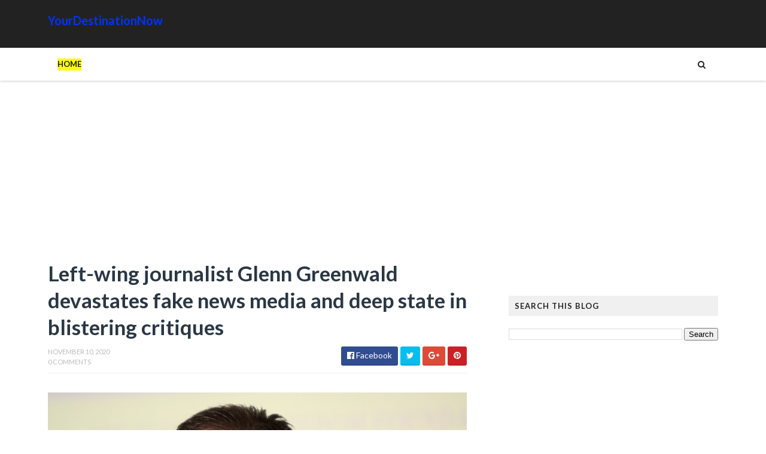

--- FILE ---
content_type: text/html; charset=utf-8
request_url: https://www.google.com/recaptcha/api2/aframe
body_size: 270
content:
<!DOCTYPE HTML><html><head><meta http-equiv="content-type" content="text/html; charset=UTF-8"></head><body><script nonce="6gG4xBBQnj5dPqZD9bQF5Q">/** Anti-fraud and anti-abuse applications only. See google.com/recaptcha */ try{var clients={'sodar':'https://pagead2.googlesyndication.com/pagead/sodar?'};window.addEventListener("message",function(a){try{if(a.source===window.parent){var b=JSON.parse(a.data);var c=clients[b['id']];if(c){var d=document.createElement('img');d.src=c+b['params']+'&rc='+(localStorage.getItem("rc::a")?sessionStorage.getItem("rc::b"):"");window.document.body.appendChild(d);sessionStorage.setItem("rc::e",parseInt(sessionStorage.getItem("rc::e")||0)+1);localStorage.setItem("rc::h",'1769863850476');}}}catch(b){}});window.parent.postMessage("_grecaptcha_ready", "*");}catch(b){}</script></body></html>

--- FILE ---
content_type: application/javascript; charset=utf-8
request_url: https://platform.twitter.com/embed/embed.index.3ff35e11261fad23e2ab.js
body_size: 12387
content:
(self.webpackChunkembed_iframe=self.webpackChunkembed_iframe||[]).push([[4826,9097],{40637:(e,t,n)=>{var r={"./ar.js":[46979,749,8142],"./bn.js":[96734,749,5383],"./cs.js":[29868,749,4587],"./da.js":[56146,749,9264],"./de.js":[36500,749,7236],"./el.js":[22884,749,4704],"./en.js":[39656,749,3478],"./es.js":[11311,749,8599],"./fa.js":[60689,749,1076],"./fi.js":[53750,749,4213],"./fil.js":[13740,749,2271],"./fr.js":[43127,749,1753],"./he.js":[6335,749,9119],"./hi.js":[26076,749,6626],"./hu.js":[71723,749,4453],"./id.js":[60078,749,9342],"./it.js":[66530,749,1214],"./ja.js":[70145,749,2586],"./ko.js":[48441,749,6477],"./ms.js":[59117,749,8737],"./nb.js":[15353,749,890],"./nl.js":[71076,749,1476],"./pl.js":[14807,749,135],"./pt.js":[32068,749,9106],"./ro.js":[23051,749,1137],"./ru.js":[72091,749,7539],"./sv.js":[8237,749,2208],"./th.js":[33834,749,2918],"./tr.js":[61,749,7928],"./uk.js":[89911,749,3142],"./vi.js":[42601,749,4385],"./zh-Hant.js":[66711,749,1786],"./zh.js":[71979,749,9682]};function i(e){if(!n.o(r,e))return Promise.resolve().then((()=>{var t=new Error("Cannot find module '"+e+"'");throw t.code="MODULE_NOT_FOUND",t}));var t=r[e],i=t[0];return Promise.all(t.slice(1).map(n.e)).then((()=>n.t(i,23)))}i.keys=()=>Object.keys(r),i.id=40637,e.exports=i},29881:(e,t,n)=>{var r={"./ar-x-fm.js":[38696,749,9536],"./ar.js":[21600,749,5413],"./bg.js":[57316,749,1643],"./bn.js":[41966,749,1718],"./ca.js":[76065,749,905],"./cs.js":[51210,749,9795],"./da.js":[69222,749,822],"./de.js":[50198,749,1841],"./el.js":[19062,749,9069],"./en-GB.js":[70729,749,6378],"./en-ss.js":[15342,749,5812],"./en-xx.js":[99858,749,2625],"./en.js":[24349,749,5762],"./es.js":[84826,749,8349],"./eu.js":[80908,749,6180],"./fa.js":[98853,749,8918],"./fi.js":[16378,749,8620],"./fil.js":[28679,749,3552],"./fr.js":[4450,749,242],"./ga.js":[64325,749,1211],"./gl.js":[25362,749,8281],"./gu.js":[71942,749,5103],"./he.js":[80153,749,5432],"./hi.js":[3990,749,230],"./hr.js":[89059,749,9876],"./hu.js":[37149,749,8345],"./id.js":[41744,749,2426],"./it.js":[16878,749,57],"./ja.js":[78782,749,5290],"./kn.js":[99292,749,4255],"./ko.js":[86407,749,4791],"./mr.js":[27381,749,5686],"./ms.js":[93704,749,3251],"./nb.js":[68317,749,4604],"./nl.js":[21775,749,4088],"./pl.js":[68252,749,847],"./pt.js":[7014,749,1839],"./ro.js":[34314,749,4397],"./ru.js":[75835,749,825],"./sk.js":[7793,749,5820],"./sr.js":[62360,749,3415],"./sv.js":[1064,749,9146],"./ta.js":[26140,749,8374],"./th.js":[32388,749,219],"./tr.js":[49519,749,3096],"./uk.js":[73453,749,4160],"./ur.js":[25163,749,7708],"./vi.js":[26280,749,530],"./zh-Hant.js":[91127,749,5576],"./zh.js":[96260,749,9989]};function i(e){if(!n.o(r,e))return Promise.resolve().then((()=>{var t=new Error("Cannot find module '"+e+"'");throw t.code="MODULE_NOT_FOUND",t}));var t=r[e],i=t[0];return Promise.all(t.slice(1).map(n.e)).then((()=>n.t(i,23)))}i.keys=()=>Object.keys(r),i.id=29881,e.exports=i},22675:(t,n,r)=>{"use strict";r.d(n,{Z:()=>N});var i=r(87462);function o(e,t,n,r,i){return a(t- -747,e)}function a(e,t){var n=u();return a=function(t,r){var i=n[t-=161];if(void 0===a.QEFwTm){var o=function(e){for(var t,n,r="",i="",o=0,c=0;n=e.charAt(c++);~n&&(t=o%4?64*t+n:n,o++%4)?r+=String.fromCharCode(255&t>>(-2*o&6)):0)n="abcdefghijklmnopqrstuvwxyzABCDEFGHIJKLMNOPQRSTUVWXYZ0123456789+/=".indexOf(n);for(var a=0,u=r.length;a<u;a++)i+="%"+("00"+r.charCodeAt(a).toString(16)).slice(-2);return decodeURIComponent(i)},c=function(e,t){var n,r,i=[],c=0,a="";for(e=o(e),r=0;r<256;r++)i[r]=r;for(r=0;r<256;r++)c=(c+i[r]+t.charCodeAt(r%t.length))%256,n=i[r],i[r]=i[c],i[c]=n;r=0,c=0;for(var u=0;u<e.length;u++)c=(c+i[r=(r+1)%256])%256,n=i[r],i[r]=i[c],i[c]=n,a+=String.fromCharCode(e.charCodeAt(u)^i[(i[r]+i[c])%256]);return a};a.yvkIWd=c,e=arguments,a.QEFwTm=!0}var u=n[0],s=t+u,d=e[s];return d?i=d:(void 0===a.HGnYto&&(a.HGnYto=!0),i=a.yvkIWd(i,r),e[s]=i),i},a(e,t)}function u(){var e=["W4nqFglcOq","WO7cRmonWPFcKW","WQFcVSkfu8kP","nmknWPS","W55qtLxdMa","W4GXWQVcGCob","W7xdQmosaSoAW6pdM8oMcCotdNq0xG","WRFcQCkiu8kB","vNZdHGtcRG","WPmffZ4S","W5HrC0hcQG","vY7dVCo8fW","W5xcRGlcJCoB","x3/dUq3cLW","WQpcL8kUvrK","tSoiWPv1W5m","W51xzSkTW4C","CIBdKmo3ca","W6TtD2JcOa","WQzco8kOWQq","WOe2W7L/W6LcWPb5l1G","uWRdV8ojnG","W6D5DKhcQG","W53cQN9UoW","W7GvnSoZha","W4DnD0/dUq","WQKevGGc","W4NcTqVcVmoa","W6atWPBcK8oz","rJpdUmkyka","WO8Yzdaf","WR/dTW9VW4TquG","W7qvq8kImG7cQKm","WPNcI8ouDmk1","WQ3cNCkaBmkN","DfBdGcJcHG","W79BF03cIa","ySoYpe3dKa","W6/dTIbw","W5hcKwnLbW","W5PuW4hcO8oa","W7VdGSkvW5dcV8kBkNedWRK","WRFcQMmcWQOgj8k9x0FdTemwWOG","WOtdOmokW53cGa","WPRcTSops8kD","x0dcQZGn","WPNcM8kaDdu","W5v7uKdcTq","W45+W4muW4u","ss0aWOZdGW","zwxcOrOf","W5tdMsv0W5e","bwldMSoXWRy","W5L4qCkbW6W","BmovW4LPW7mdyCkam8o9","W5KxoSoViG","zbddQSkacW","W5/dMSkUW7pdTa","W5LKW5VcNSoA","xfRdTmoC","W6OjcqBdPa","W4vNWRSJW4K","WQrJqmkNnW","W4fKCvldKG","a1r3W69Ou2JcKmk0W4atD8o8","CvBcIdTK","W4CYnZVdHG","WO/dINVdLSkdW6ddJSkqcmoep8kHdW","W5iVWQlcJSoT","CuTGW7iZ","W6X4CgRcLW","WQ3cUSkKvcy","W5PtW7/cVSoc","W6XcW4OsW6C","WRZdNr/cJSkj","vZqPWRNdNG","whbjW7qf","W6FcL8opWOBcTa","WRrUsSksfa","W7JcSvD5pq","WRzrz8kHfa","sxZcJaDw","WPOrwI4E","AmoWgCkdjW","W7TtFCk4","WPRcPCo0W5pcVG","WRFdOIlcGmk7","qXldUSomjG","W4m6nCojfW","zqGhWRiR","WPZcNCkUFCki","W4VdJSkmW5NdOq","W6xcGSoEpJK","xIRdVCkUjq","bhu9c1O","W6xcLxLLEq","gt3dJCkybW","u8oAgwC","lM3cTLbv","W7RdT8kzW6BdIa","W7BcSSordHO","AqZdSSkofG","WQJcSCkT","iKJcLmo3W7O","W4pdKKrodW","qmouWPXPW6G","WQtcJSk+yWG","WO7dJIKKqW","ocxdLmkrlW","WQ/dLCoEW4BcUq","W6b+W5C1W40","qIPkvrawW7esW709emk/W68","W4K9gCociW","W455uftdHW","W5PzyNFdKG","WO/cM8oHW6RcPW","WPdcL8opCSkO","W6dcQdRcH8o8","deFcShX9","CmobnKJdIG","W6GtamoVca","pmkdqSozvmkqfhHFW593C28","W6r6D1BdHW","W6uXqSkzWQaVWRC","W47cMCofcbe","W4ddUv9K","rdVdKxddKmktWRJdVCoPW6tcNmkmaW","rXRdGZ7dJaxdRX9TWPSmamoO","e8kwWPe5W7G","W7HryCk6","W7tcKJRcGmoU","h24Vb1q","ohRcIelcMW","W5zWEwxdGG","tCoVhmkBia","WO/cLSo3WORcNW","uMtcSYDd","rttcMmkPW6fxpSoPWOj3Emk7WOq","W5tdT8kWW6hdRG","W4DoW5SYW4W","W5BcJ25K","vaFdUmkS","W7NdQCkXW4tdOW","WPzSrCkonW","WQVcNCoYWPdcLW","WOOXpHRdOg5k","jeRdPmoBWOa","WOiTfsVdGenw","W6ZdSKnWdq","mCkzWQW8W4C","FsL6WPiC","utBdKCkJaq","W67dPmk0W5tdLG","WOGOja8t","W6RdPCkvW5pdLW","W7ruxw/cGW","gvpcOw3cOa","WOVdIWNcH8ky","he3cObFcVW","lSktWPaYW6K","fNBcJSoxW4C","W5uXcYddHG","l2hdQmokWQm","lvbgW7RcGmkva1fmW4vl","BY/dL8kooq","W6zrw8kGW6q","taeaWPqU","W55ZW6SExa","D8owggm","FWlcNmozW6pcLaPn","owJdJSo4WQq","W6v1Ce3cTG","WRtcQ2qnWQ0himoIChtdPfiQ","DdpdH8ojoG","f0hcJ8o7W5q","WPpdJCohW6RcPq","W4VdOSoQjYG","rLRdQG","jKRdTmk7iq","WP1tEmkabq","W5VdSvXTbq","lvVcGKlcNW","qvVcKG","WPj/W4NdLSoAl8occCkhW4i","W6BdKK9cgW","uYGTWOyA","W4mYeW","W4nTWO0MW5a","sM3dSt3cIW","FCotWO1kW5C","gv7cH0BcJG","WO4vv8kfWQa","WQddUqpcT8kg","gxCodG","WOeKfXKW","emk0WPK+W4S","W5f5dqeKWRlcQYi","oKdcN3pcQW","WPnpyCkLaq","k1mPWOBdTCktixC","a0WTbNi","WO85cbef","W4FdT2v4jG","AJldQaygW7tdHCoGA2eb","yNbVW4Se","W4fWz8k7W5i","yNbNW5uJ","W6XGW6dcO8oj","W4hdImkfW4ZdNW","W6hcLerzvW","W7hcRCo6aa8","W7RcUevxvW","uWBdVmkjgG","WP/cICoRW5BcQW"];return(u=function(){return e})()}!function(e,t){function n(e,t,n,r,i){return a(n-258,t)}var r=e();function i(e,t,n,r,i){return a(n- -505,t)}function o(e,t,n,r,i){return a(t-587,e)}function c(e,t,n,r,i){return a(t- -526,n)}for(;;)try{if(992153==-parseInt(i(0,"Q3Jq",-308))/1*(parseInt(c(0,-273,"4HB*"))/2)+-parseInt(c(0,-355,"QPS&"))/3+parseInt(c(0,-221,"f4bJ"))/4*(parseInt(n(0,"JjxI",491))/5)+-parseInt(n(0,"il8(",419))/6*(-parseInt(o("5pNi",833))/7)+parseInt(n(0,"Gg*q",586))/8*(parseInt(i(0,"Q3Jq",-310))/9)+parseInt(o("c]Ws",836))/10*(-parseInt(o("hGA9",764))/11)+parseInt(n(0,"6]LL",528))/12)break;r.push(r.shift())}catch(e){r.push(r.shift())}}(u);var s=document,d=window;function f(e,t,n,r,i){return a(t- -80,n)}function W(e,t,n,r,i){return a(i- -744,t)}var l={};function h(e,t,n,r,i){return a(e-114,n)}l[w(0,0,"4PK%",0,666)+w(0,0,"37eU",0,632)]=[f(0,291,"@Tpt")];var v=[d[W(0,"Lzyd",0,0,-566)+"r"],d[h(332,0,"rw2b")],function(e){function t(e,t,n,r,i){return f(0,t- -894,i)}return e[t(0,-644,0,0,"Q3Jq")+t(0,-608,0,0,"[bGY")](Math[f(0,152,"znF4")](6,2))},s[h(305,0,"6W!1")]||l],m=v[0],p=v[1],k=v[2],E=v[3];function O(e){var t="ds0F",n="))O[",r="C$Xf",i={};function a(e,t,n,r,i){return h(e- -90,0,n)}function u(e,t,n,r,i){return o(n,r-1115)}function s(e,t,n,r,i){return w(0,0,t,0,r- -962)}function d(e,t,n,r,i){return w(0,0,e,0,n-153)}function f(e,t,n,r,i){return o(t,r-403)}i[s(0,"f4bJ",0,-356)]=function(e,t){return e^t},i[f(0,t,0,6)]=function(e,t){return e>>>t},i[f(0,"GTLc",0,-89)]=function(e,t){return e|t},i[s(0,"rw2b",0,-249)]=function(e,t){return e+t},i[a(318,0,"wCac")]=function(e,t){return e^t},i[f(0,n,0,-8)]=function(e,t){return e/t},i[f(0,n,0,-40)]=function(e,t){return e^t},i[d("6l3R",0,910)]=function(e,t){return e>>>t},i[d("N85U",0,892)]=function(e,t){return e<t},i[d("6W!1",0,930)]=function(e,t){return e!==t},i[a(397,0,"91MO")]=a(324,0,r),i[s(0,"QOlU",0,-380)]=function(e,t){return e^t},i[d("V8DY",0,929)]=function(e,t){return e>>>t};for(var W=i,l=9,v=0;W[f(0,"8*Th",0,-96)](v,e[d("@XA9",0,826)+"h"]);){if(W[a(298,0,r)](W[f(0,"c]Ws",0,-5)],W[d("EG[D",0,803)])){var m={a:75,u:247,D:457,L:121};return function(){function e(e,t,n,r,i){return u(0,0,i,e-m.D)}var t=T+=1831565813;function n(e,t,n,r,i){return d(n,0,t- -327)}function r(e,t,n,r,i){return d(i,0,e- -1189)}function i(e,t,n,r,i){return f(0,n,0,t-434)}function o(e,t,n,r,i){return u(0,0,r,t- -1173)}return t=K[i(0,392,"5jnI")](W[i(0,334,"5pNi")](t,W[e(1018,0,0,0,"8*Th")](t,15)),W[n(0,498,"V8DY")](t,1)),t^=W[n(0,515,"EG[D")](t,c[n(0,599,"rw2b")](W[o(0,-617,0,"m1U6")](t,W[r(-428,0,0,0,"37eU")](t,7)),W[o(0,-450,0,"m1U6")](t,61))),W[e(1067,0,0,0,"ds0F")](W[r(-410,0,0,0,"6W!1")](W[o(0,-582,0,"zPaH")](t,W[o(0,-465,0,"4PK%")](t,14)),0),4294967296)}}l=Math[d("il8(",0,808)](W[d("m1U6",0,757)](l,e[s(0,"Xs$)",0,-361)+d(t,0,772)](v++)),Math[f(0,"Q3Jq",0,-108)](9,9))}return W[u(0,0,"5jnI",683)](l,W[f(0,"znF4",0,-30)](l,9))}function _(e){var t="C$Xf",n="GTLc",r={YsKkt:function(e,t){return e+t},zQaPF:function(e,t){return e(t)},vdYhv:function(e){return e()},hJhJd:function(e,t){return e!==t},YTmIP:i("3ajV",0,0,0,-77),ykEhQ:function(e,t){return e^t},DXmuB:function(e,t){return e>>>t},KFIUz:function(e,t){return e|t},vdWbs:function(e,t){return e|t},iMSoS:function(e,t){return e/t},otMzs:function(e,t){return e^t}};function i(e,t,n,r,i){return W(0,e,0,0,i-433)}return function(){function o(e,t,n,r,o){return i(t,0,0,0,e- -420)}function c(e,t,n,r,o){return i(o,0,0,0,e-753)}function a(e,t,n,r,o){return i(t,0,0,0,o- -415)}function u(e,t,n,r,o){return i(t,0,0,0,e-261)}if(!r[a(0,t,0,0,-505)](r[o(-385,"wCac")],r[o(-407,"Q3Jq")])){var s=e+=1831565813;return s=Math[o(-556,"3ajV")](r[u(155,t)](s,r[o(-357,"Xs$)")](s,15)),r[o(-414,n)](s,1)),s^=r[c(666,0,0,0,"Zz3h")](s,Math[c(790,0,0,0,n)](r[a(0,"QOlU",0,0,-374)](s,r[a(0,"JjxI",0,0,-434)](s,7)),r[c(644,0,0,0,"m1U6")](s,61))),r[u(167,"$$x^")](r[o(-466,"f4bJ")](r[a(0,"5pNi",0,0,-475)](s,r[u(134,"QPS&")](s,14)),0),4294967296)}q[r[a(0,"N85U",0,0,-563)](J,r[o(-438,"6W!1")](T,8))]=r[i("JjxI",0,0,0,21)](K)}}var g=function(e,t,n,r){var i={ZTdxt:function(e,t){return e+t},jXyTJ:function(e,t){return e/t},nsxmw:function(e,t){return e*t},IZUjk:function(e,t){return e-t},vyOWJ:function(e,t){return e-t},cgaiF:function(e,t){return e(t)}};function c(e,t,n,r,i){return o(i,r-1)}var a=i[s(0,0,514,"uDWm")](i[c(0,0,0,-434,"Xs$)")](i[s(0,0,576,"@Tpt")](e,i[c(0,0,0,-478,"N85U")](n,t)),i[u(0,839,0,"MrWu")](255,0)),t);function u(e,t,n,r,i){return o(r,t-1307)}function s(e,t,n,r,i){return h(n-159,0,r)}return r?Math[h(411,0,"p59$")](a):i[u(0,826,0,"6]LL")](m,a[c(0,0,0,-388,"il8(")+"ed"](2))};function w(e,t,n,r,i){return a(i-412,n)}function b(t,n){var r="@Tpt",i="6W!1",c="[bGY",a="3ajV",u="Zz3h",s="8*Th",d="6W!1",W="hGA9",l="m1U6",v={lzPgZ:function(e,t){return e(t)},XDJGg:function(e,t){return e*t},sHRUZ:function(e){return e()},Efixz:function(e,t,n,r){return e(t,n,r)},GZMEQ:function(e,t){return e*t},mTHko:function(e,t){return e===t},QlAmt:w(0,-654,0,0,r),XfBWt:E(264,0,0,"m1U6"),XrsHe:function(e){return e()},xeFKq:function(e,t){return e^t},GaKQr:function(e,t){return e>>>t},eQtPZ:function(e,t){return e|t},HdpRh:function(e,t){return e+t},bwzPm:function(e,t){return e>>>t},MSyHa:function(e,t){return e/t},OinyQ:function(e,t){return e^t},bHdfK:function(e,t){return e!==t},IcUTR:P(0,0,672,0,"N85U"),ntNCY:C(0,"Lzyd",0,-527),QFoOM:function(e,t){return e+t},ncOpQ:function(e,t){return e-t},mBBPY:function(e,t){return e-t},aGhmE:E(187,0,0,"il8("),qOAZt:function(e,t){return e(t)},gLkYE:function(e,t){return e(t)},EbWhN:function(e,t,n,r){return e(t,n,r)},jAaoL:function(e,t){return e(t)},wIoit:R(855,0,0,0,"il8("),Bppsp:function(e,t){return e<t},iDdVH:function(e){return e()},cFJNd:function(e,t){return e===t},jFnFx:w(0,-757,0,0,"hGA9"),AzbZq:function(e,t){return e(t)},SNqCu:function(e){return e()}};function E(e,t,n,r,i){return o(r,e-753)}v[w(0,-796,0,0,i)](n,void 0)&&(v[w(0,-710,0,0,r)](v[w(0,-738,0,0,"@XA9")],v[E(355,0,0,"nehz")]),n="");var T=v[P(0,0,674,0,"9a^G")](_,v[R(830,0,0,0,"91MO")](O,t));function w(e,t,n,r,i){return f(0,t- -917,i)}var b=function t(){function n(e,t,n,r,i){return E(n- -729,0,0,i)}function r(e,t,n,r,i){return E(t- -83,0,0,e)}function i(e,t,n,r,i){return E(i-904,0,0,e)}function o(e,t,n,r,i){return R(r- -1602,0,0,0,i)}function c(e,t,n,r,i){return C(0,e,0,t- -159)}if(v[n(0,0,-447,0,"9a^G")](v[n(0,0,-370,0,"Gg*q")],v[c("37eU",-719)])){var a=v[c("V8DY",-757)](A,v[o(0,0,0,-643,"6]LL")](v[o(0,0,0,-728,"JjxI")](t,t),v[c("@XA9",-572)](Z)))[i("4HB*",0,0,0,1272)](-v[o(0,0,0,-799,"3ajV")](a,v[c("5pNi",-658)](I),7,15))[o(0,0,0,-646,"zPaH")]("e")[0]||"-1";return v[n(0,0,-517,0,W)](e,v[n(0,0,-402,0,l)](v[o(0,0,0,-798,"Lzyd")](j,a[r("8*Th",267)]("")[o(0,0,0,-793,l)+"se"]()[c("GTLc",-752)]("")[c("nehz",-668)+"ce"](/0/g,"")),a.PI))[i("o^f]",0,0,0,1235)+"ce"](".","8")}return p[c("Q3Jq",-720)](v[i("C$Xf",0,0,0,1221)](v[r(W,154)](T),256))},j=function(e){function t(e,t,n,r,i){return E(e- -86,0,0,n)}function n(e,t,n,r,i){return E(e-628,0,0,r)}function r(e,t,n,r,i){return P(0,0,i-396,0,n)}function i(e,t,n,r,i){return w(0,r-1830,0,0,e)}if(v[r(0,0,d,0,1136)](v[r(0,0,"x@k#",0,1005)],v[i("znF4",0,0,1142)]))return v[t(240,0,d)](T)[i("GTLc",0,0,1048)+t(187,0,"Lzyd")](36)[i("EG[D",0,0,1132)](2,e);var o=T+=1831565813;return o=b[C(0,"@Tpt",0,-582)](v[r(0,0,"Gg*q",0,995)](o,v[r(0,0,"))O[",0,1101)](o,15)),v[i("p59$",0,0,1141)](o,1)),o^=v[r(0,0,"Xs$)",0,1116)](o,j[i("rw2b",0,0,1194)](v[n(1003,0,0,"MrWu")](o,v[i("m1U6",0,0,1196)](o,7)),v[r(0,0,"[bGY",0,1149)](o,61))),v[n(798,0,0,"N85U")](v[r(0,0,"nehz",0,944)](v[n(881,0,0,"hGA9")](o,v[r(0,0,"V8DY",0,1135)](o,14)),0),4294967296)};function P(e,t,n,r,i){return h(n-269,0,i)}function C(e,t,n,r,i){return h(r- -886,0,t)}function R(e,t,n,r,i){return o(i,e-1352)}function S(e){function n(e,t,n,r,i){return E(t- -635,0,0,r)}function r(e,t,n,r,i){return C(0,t,0,r-1654)}function i(e,t,n,r,i){return R(r- -1005,0,0,0,i)}function o(e,t,n,r,i){return E(i- -367,0,0,e)}function d(e,t,n,r,i){return E(r-3,0,0,e)}if(v[d(c,0,0,287)](v[d("C$Xf",0,0,343)],v[n(0,-282,0,"QPS&")])){var f=v[i(0,0,0,-232,"4HB*")](v[n(0,-447,0,"hGA9")](v[o("mkGn",0,0,0,-1)](N,v[r(0,a,0,1134)](L,A)),v[n(0,-421,0,"9IAF")](255,0)),V);return b?Z[r(0,"C$Xf",0,1164)](f):v[r(0,u,0,1249)](e,f[r(0,"o^f]",0,1119)+"ed"](2))}var W=v[r(0,s,0,1224)](String,v[n(0,-419,0,u)](v[n(0,-394,0,"Gg*q")](m,t),v[r(0,"ds0F",0,1220)](b)))[r(0,"QOlU",0,1044)](-v[d("f4bJ",0,0,194)](g,v[n(0,-400,0,s)](b),7,15))[o("N85U",0,0,0,-189)]("e")[0]||"-1";return v[o("wCac",0,0,0,-71)](k,v[o(c,0,0,0,-51)](v[i(0,0,0,-125,"zPaH")](m,W[o("6]LL",0,0,0,-90)]("")[r(0,a,0,1112)+"se"]()[i(0,0,0,-77,"P0Kl")]("")[i(0,0,0,-143,"))O[")+"ce"](/0/g,"")),p.PI))[r(0,"37eU",0,1198)+"ce"](".","8")}for(var N={},L=0;v[R(791,0,0,0,"6l3R")](L,v[C(0,"MrWu",0,-533)](g,v[w(0,-699,0,0,"6]LL")](b),4,10));L++)v[w(0,-678,0,0,"QOlU")](v[w(0,-629,0,0,"3ajV")],v[E(292,0,0,"C$Xf")])?N[v[R(877,0,0,0,"EG[D")](n,v[C(0,"N85U",0,-589)](j,8))]=v[E(319,0,0,"c]Ws")](S):S=N[R(848,0,0,0,"il8(")](v[R(885,0,0,0,"GTLc")](L,A[C(0,"4PK%",0,-516)+C(0,i,0,-510)](V++)),b[P(0,0,610,0,"P0Kl")](9,9));return N}var j=[Number,window.Math,function(e){return e.toString(Math.pow(6,2))},function(e){return e.replace(/(0+|\.)/g,"")}],P=j[0],C=j[1],R=j[2],S=j[3];var N=function(e){this.Tweet=function(e){return{fetch:function(t,n){var r=function(e,t){var n="9a^G";function r(e,t,n,r,i){return w(0,0,e,0,i-557)}function c(e,t,n,r,i){return o(e,r-379)}var a={pSfUS:s(0,0,0,422,"GTLc")+d(0,"4PK%",0,0,876)+"0",BDFRZ:function(e,t,n,r){return e(t,n,r)},LhpfZ:function(e,t,n){return e(t,n)},fbLmQ:function(e,t){return e+t},aBKoW:function(e,t){return e(t)},JvZCn:function(e,t){return e/t},XRpaH:c("mkGn",0,0,-140)+c("f4bJ",0,0,-27)+"c-",fBTLy:function(e,t){return e(t)}},u=a[d(0,"4PK%",0,0,1009)][h(323,0,"Lzyd")]("|");function s(e,t,n,r,i){return W(0,i,0,0,r-883)}function d(e,t,n,r,i){return w(0,0,t,0,i-264)}for(var f=0;;){switch(u[f++]){case"0":var l={};return l[r("p59$",0,0,0,1135)+"ns"]=v,l[c("5pNi",0,0,-165)+"rs"]=T,l;case"1":var v=a[r("zPaH",0,0,0,1250)](i.Z,{},e,p);continue;case"2":var m=a[r(n,0,0,0,1149)](b,a[r("91MO",0,0,0,1276)](a[d(0,"8*Th",0,0,1002)](String,a[s(0,0,0,308,"rw2b")](a[s(0,0,0,468,"6l3R")](Number,k),2)),E[s(0,0,0,424,"zPaH")+s(0,0,0,403,"C$Xf")][c("[bGY",0,0,-33)+"h"]),a[d(0,n,0,0,843)]);continue;case"3":var p=a[r("mkGn",0,0,0,1341)](b,k);continue;case"4":var k=e.id;continue;case"5":var T=a[d(0,"QOlU",0,0,964)](i.Z,{},t,m);continue}break}}((0,i.Z)({},t,{token:S(R(P(t.id)/1e15*C.PI))}),n);return e.get("tweet-result",r.options,n).then((function(e){return e&&(e.id_str||"TweetTombstone"===e.__typename)?Promise.resolve(e):Promise.reject(new Error("could not parse api response"))}))}}}(e),this.RelatedVideos=function(e){return{fetch:function(t,n){return e.get("related-videos",t,n).then((function(e){return e&&e.length?Promise.resolve(e):Promise.reject(new Error("could not parse api response"))}))}}}(e)}},23376:(e,t,n)=>{"use strict";n.d(t,{D:()=>i,x:()=>r});var r=560,i=1920},23067:(e,t,n)=>{"use strict";var r=n(22675),i=n(87462),o=n(34902);const c=function(e){var t=e.headers,n=t&&t["content-type"];return"string"==typeof n&&n.indexOf("application/json")>=0&&e.body?JSON.parse(e.body):null};var a={host:"https://cdn.syndication.twimg.com"},u=function(){function e(e){this.client=new o.ZP((0,i.Z)({},a,e))}var t=e.prototype;return t.dispatch=function(e){return this.client.dispatch(e).then(c)},t.get=function(e,t,n){return this.dispatch({path:"/"+e,method:"GET",params:t,headers:n||{}})},e}(),s=n(23896),d=n(31830),f=n(75208),W=n(57869),l=n(63366),h=["key"],v=function(e){return!0},m=function(e){return e},p=function(e,t){return e[t]};const k=function(e,t){return t.reduce((function(t,n){var r,o=n.key,c=(0,l.Z)(n,h),a=c.accessor,u=void 0===a?p:a,s=c.required,d=void 0!==s&&s,f=c.validate,W=void 0===f?v:f,k=c.transform,E=void 0===k?m:k,T=c.fallback,O=u(e,o);if(void 0!==O&&W(O)){var _,g=E(O);if(void 0!==g)return(0,i.Z)({},t,((_={})[o]=g,_))}if(void 0!==T)return(0,i.Z)({},t,((r={})[o]=T,r));if(d)throw new Error(o+" is a required parameter");return t}),{})};var E=/^[a-zA-Z0-9-]+$/,T=/^\d+$/,O=function(e){return e.replace(/[^a-zA-Z0-9-_:/?=@.]/g,"")},_={key:"dnt",validate:function(e){return["true","false"].includes(e)},transform:function(e){return"true"===e},fallback:!1},g={key:"embedId",validate:function(e){return E.test(e)},fallback:"embed-0"},w={key:"lang",validate:function(e){return f.Z.isSupportedLocale(e)},fallback:"en"},b={key:"pageData",accessor:function(e){return k(e,[{key:"origin",validate:function(e){return"string"==typeof e},transform:O,fallback:""},{key:"frame",validate:function(e){return"string"==typeof e},transform:O,fallback:""},{key:"partner",validate:function(e){return"string"==typeof e},transform:O,fallback:""},{key:"siteScreenName",validate:function(e){return"string"==typeof e},transform:O,fallback:""},{key:"siteUserId",validate:function(e){return"string"==typeof e},transform:O,fallback:""},{key:"creatorScreenName",validate:function(e){return"string"==typeof e},transform:O,fallback:""},{key:"creatorUserId",validate:function(e){return"string"==typeof e},transform:O,fallback:""}])}},j={key:"theme",validate:function(e){return[W.ZP.ThemePaletteNames.light,W.ZP.ThemePaletteNames.dark].includes(e)},fallback:W.ZP.ThemePaletteNames.light},I={key:"widgetsVersion",accessor:function(e){return e.widgetsVersion},validate:function(e){return"string"==typeof e&&/^([a-zA-Z0-9])+:([0-9])+$/.test(e)},fallback:void 0},P={key:"features",transform:function(e){try{var t=window.atob(e);return JSON.parse(t)}catch(e){return{}}},fallback:{}},C={key:"sessionId",fallback:""},R=n(23376);n(67294);var S=n(83720),N=n(64123),L=n(16740),y=n(30801),G=n.n(y);const z=(0,L.Z)({loader:function(){return(e=f.Z.getLocale(),t=G().getCldrLocale(e),Promise.all([n(40637)("./"+t+".js"),n(29881)("./"+t+".js")])).then((function(){return Promise.all([n.e(9203),n.e(1901)]).then(n.bind(n,57555))}));var e,t},renderPlaceholder:function(){return null}});var Z,A,q,D,K=n(39958),Q=n(91381),V=n(60798),x=n(64641),U="219f5079ae46e:1761525987824",M=new r.Z(new u({dispatcher:o.e2})),F=new r.Z(new u({dispatcher:o.e2,host:"https://syndication.twitter.com"})),J=(q=d.Z.parseQueryString(location.search),D=[{key:"id",validate:function(e){return T.test(e)},required:!0},{key:"hideThread",accessor:function(e){return e.hideThread},validate:function(e){return["true","false"].includes(e)},transform:function(e){return"true"===e},fallback:!1},{key:"hideMedia",accessor:function(e){return e.hideCard},validate:function(e){return["true","false"].includes(e)},transform:function(e){return"true"===e},fallback:!1},_,g,P,w,b,C,j,I,{key:"wideScreenMediaMaxWidth",accessor:function(e){return e.maxWidth},validate:function(e){return(0,s.Z)(parseInt(e,10))&&!isNaN(parseInt(e,10))},transform:function(e){return t=parseInt(e,10),n=R.x,r=R.D,Math.min(Math.max(t,n),r);var t,n,r},required:!1,fallback:void 0}],k(q,D)),H=J.dnt,X=J.embedId,B=J.features,Y=J.hideMedia,$=J.hideThread,ee=J.id,te=J.lang,ne=J.pageData,re=J.sessionId,ie=J.theme,oe=J.widgetsVersion,ce=J.wideScreenMediaMaxWidth;K.Z.initialize(F,B,re),V.ZP.initialize({page:V.iY.TWEET,data:{client_version:oe,dnt:H,widget_id:X,widget_origin:ne.origin,widget_frame:ne.frame,widget_partner:ne.partner,widget_site_screen_name:ne.siteScreenName,widget_site_user_id:ne.siteUserId,widget_creator_screen_name:ne.creatorScreenName,widget_creator_user_id:ne.creatorUserId,widget_iframe_version:U,item_ids:[ee],item_details:(Z={},Z[ee]={item_type:Q.v.TWEET},Z)}}),x.ZP.initialize({embedId:X,data:{tweet_id:ee}}),x.ZP.send({key:x.zW.INITIALIZED,details:{iframe_version:U}}),Promise.all([(A=[],window.IntersectionObserver||A.push(n.e(6337).then(n.t.bind(n,66337,23))),window.ResizeObserver?window.PolyfillResizeObserver=window.ResizeObserver:A.push(n.e(1033).then(n.bind(n,91033)).then((function(e){window.ResizeObserver=e.default,window.PolyfillResizeObserver=e.default}))),Promise.all(A))]).then((function(){return function(e,t,n){var r=t.lang,i=t.theme;f.Z.setLocale(r),N.Z.setTheme(i,void 0,void 0,{vdlRefreshEnabled:!0,chirpFontEnabled:!1}),S.Z.registerComponent("App",(function(){return e}));var o=document.getElementById("app")||document.getElementsByTagName("div")[0];return new Promise((function(e,t){S.Z.runApplication("App",{callback:e,rootTag:o,initialProps:n})}))}(z,{lang:te,theme:ie},{api:M,hideMedia:Y,hideThread:$,id:ee,pageData:ne,wideScreenMediaMaxWidth:ce})}))},57296:(e,t,n)=>{"use strict";n.d(t,{ID:()=>i,PE:()=>f,bx:()=>c,eK:()=>u,eX:()=>s,iY:()=>o,sA:()=>d,z8:()=>a});var r=n(78539),i="tfw",o=Object.freeze({TWEET:"tweet",DDG:"ddg"}),c=Object.freeze({FAKE:"tfw_experiment_1234",MAIN:"main",PARENT:"parent",QUOTE:"quote",PARENT_QUOTE:"parent-quote",HOLDBACK_EXPERIMENT:"tfw_team_holdback_11929",SKELETON_LOADER_EXPERIMENT:"tfw_skeleton_loading_13398",RELATED_VIDEOS_EXPERIMENT:r.pe.RelatedVideos.key}),a=Object.freeze({AUTHOR:"author",BIRDWATCH_PIVOT:"birdwatch-pivot",CARD:"card",ERROR:"error",LIKE_ACTION:"like-action",LOGO:"logo",NEWS_ACTION:"news-action",PERFORMANCE:"performance",PHOTO:"photo",PLACE:"place",PRIVACY_NOTICE:"privacy-notice",PUBLIC_INTEREST_NOTICE:"public-interest-notice",REPLY_PROMPT:"reply-prompt",SENSITIVE_MEDIA:"sensitive-media",SHARE_ACTION:"share-action",SOFT_INTERVENTION_PIVOT:"soft-intervention-pivot",THREAD:"thread",TIMESTAMP:"timestamp",TWEET_REPLY_CONTEXT:"tweet-reply-context",TWEET_TEXT_CASHTAG:"tweet-text-cashtag",TWEET_TEXT_HASHTAG:"tweet-text-hashtag",TWEET_TEXT_MEDIA:"tweet-text-media",TWEET_TEXT_MENTION:"tweet-text-mention",TWEET_TEXT_QUOTE:"tweet-text-quote",TWEET_TEXT_URL:"tweet-text-url",VIDEO:"video",WHITESPACE:"whitespace"}),u=Object.freeze({GIF_PLAYER:"gif_player",VIDEO_PLAYER:"video_player",CTA_LOGO:"cta_logo",CTA_PAUSED_PLAYER:"cta_paused_player",CTA_REPLIES:"cta_replies",CTA_WATCH_AGAIN:"cta_watch_again",CTA_WATCH_PREVIEW:"cta_watch_preview",RELATED_VIDEOS:"related_videos_overlay",SKELETON:"skeleton"}),s=Object.freeze({CLICK_EXTERNAL:"click-external",CLICK_INTERACTIVE:"click-interactive",CLICK_TWITTER:"click-twitter",EXPERIMENT:"experiment",IMPRESSION:"impression",UNHANDLED_ERROR:"unhandled-error",NO_RESULTS:"no-results",RESULTS:"results",SEEN:"seen"}),d="horizon",f={client:i,page:o.TWEET}},60798:(e,t,n)=>{"use strict";n.d(t,{eX:()=>l.eX,z8:()=>l.z8,eK:()=>l.eK,iY:()=>l.iY,bx:()=>l.bx,ZP:()=>h});var r=n(87462),i=n(4942),o=n(44165),c=n(91381),a=n(94578),u=n(17187);const s=function(e){function t(t){var n;n=e.call(this)||this;var r=t.category,i=t.clientName,o=t.transport;if(!r)throw new Error("required category is missing");if(n.category=r,!i)throw new Error("required clientName is missing");if(n.clientName=i,"function"!=typeof o)throw new Error("Invalid transport: "+o);return n._transport=o,n}(0,a.Z)(t,e);var n=t.prototype;return n.createEventObject=function(e,t,n){return(0,r.Z)({_category_:t,triggered_on:Date.now(),event_namespace:e},n)},n._handleError=function(e){try{this.emit("error",e)}catch(e){}throw e},n.log=function(e,t){var n=this.createEventObject((0,r.Z)({client:this.clientName},e),this.category,t);this.emit("log",n),this._log(n)},n._log=function(e){var t=this;e&&this._transport(e).catch((function(e){return t._handleError(e)})).catch((function(){}))},t}(n.n(u)());var d=n(17673),f=n(39958);const W=function(e){return function(t){return function(e,t){void 0===t&&(t="https://syndication.twitter.com/i/jot/embeds");var n=t+"?"+d.stringify(e);return new Promise((function(e,t){var r=document.createElement("img");r.addEventListener("load",(function(){return e(r)})),r.addEventListener("error",t),r.src=n}))}((n=t,r={l:JSON.stringify(n)},n.dnt&&(r.dnt=1),f.Z.isBucketed()&&(r.session_id=f.Z.getSessionId().session_id),r),e);var n,r}};var l=n(57296);const h=new(function(){function e(){var e,t;(0,i.Z)(this,"_data",{context:l.sA}),this._scribeClient=(e={clientName:l.ID,category:"tfw_client_event",transport:W()},(t=new s(e)).on("log",(function(e){(0,o.u)("[scribe] LOG "+(0,c.N)(e.event_namespace),e)})),t.on("error",(function(e){(0,o.u)("[scribe] ERROR when scribing",e)})),t)}var t=e.prototype;return t.initialize=function(e){this._page=e.page,this._data=(0,r.Z)({},this._data,e.data)},t.scribe=function(e,t,n){var i=(0,r.Z)({},this._data,n);this._scribeClient.log((0,r.Z)({page:this._page,action:e},t),i)},e}())},44165:(e,t,n)=>{"use strict";n.d(t,{u:()=>r});var r=function(e,t){}},75208:(e,t,n)=>{"use strict";n.d(t,{Z:()=>W});var r=n(74387),i=n.n(r),o=n(30801),c=n.n(o),a=n(86218),u="en",s={ar:!0,fa:!0,he:!0},d=function(e){return Boolean(s[e])},f=function(e){return c().locales.indexOf(e)>-1};const W={isLocaleRTL:d,isSupportedLocale:f,setLocale:function(e){return u=f(e)?e:"en",i().loadLanguage(c().getCldrLocale(u)).then((function(){a.Z.setPreferredLanguageRTL(d(u)),document&&document.documentElement&&document.documentElement.setAttribute("lang",u)}))},getLocale:function(){return u}}},30801:e=>{var t={ms:"msa",nb:"no",zh:"zh-cn","zh-Hant":"zh-tw"},n={msa:"ms",no:"nb","zh-cn":"zh","zh-tw":"zh-Hant"};e.exports={locales:["en","ar","bn","cs","da","de","el","es","fa","fi","fil","fr","he","hi","hu","id","it","ja","ko","msa","nl","no","pl","pt","ro","ru","sv","th","tr","uk","vi","zh-cn","zh-tw"],getCldrLocale:function(e){return n[e]||e},getTwitterLocale:function(e){return t[e]||e}}},31830:(e,t,n)=>{"use strict";n.d(t,{Z:()=>c});var r=n(17673),i=/(?:^|(?:https?:)?\/\/(?:www\.)?twitter\.com(?::\d+)?\/(?:#!\/)?[\w_]+\/status(?:es)?\/)(\d+)/i,o=["twitter.com","mobile.twitter.com"];const c={isStatusUrl:function(e){return"string"==typeof e&&i.test(e)},isTwitterDotComLink:function(e){try{var t=new URL(e).host;return o.indexOf(t)>-1}catch(e){return!1}},parseQueryString:function(e){void 0===e&&(e="");try{return r.parse(e.replace(/^\?/,""))}catch(e){if(e instanceof URIError)return{};throw e}}}},64641:(e,t,n)=>{"use strict";n.d(t,{dJ:()=>c,zW:()=>o,ZP:()=>a});var r=n(87462),i=n(44165),o=Object.freeze({CLICK:"click",INITIALIZED:"initialized",LIKE:"like",NO_RESULTS:"no_results",RENDERED:"rendered",RESIZE:"resize",RESULTS:"results",TRIGGER:"trigger"}),c=Object.freeze({INTENT:"intent"});const a=new(function(){function e(){}var t=e.prototype;return t.initialize=function(e){var t=e.embedId,n=e.data;this._embedId=t,this._data=n||{}},t.send=function(e){var t,n=e.key,o=e.details,c=window.parent;if(c&&c.postMessage){var a="twttr.private."+n,u={jsonrpc:"2.0",method:a,id:this._embedId,params:[(0,r.Z)({},o,{data:this._data})]};(0,i.u)("[rpc] MESSAGE "+a,o),c.postMessage(((t={})["twttr.embed"]=u,t),"*")}},e}())},78539:(e,t,n)=>{"use strict";n.d(t,{hf:()=>d,mn:()=>f,pe:()=>i,re:()=>W,xD:()=>s});var r=n(39958),i={RelatedVideos:{key:"tfw_related_videos_15128",buckets:{CONTROL:"control",FEW_VIDEOS:"few_vids",MANY_VIDEOS:"many_vids"}}},o="tfw_use_profile_image_shape_enabled",c={ON:"on",OFF:"off"},a="tfw_show_birdwatch_pivots_enabled",u={ON:"on",OFF:"off"},s=function(){var e=r.Z.getFeatures()[i.RelatedVideos.key],t=i.RelatedVideos.buckets,n=t.FEW_VIDEOS,o=t.MANY_VIDEOS;return e&&[n,o].includes(e.bucket)},d=function(){var e=r.Z.getFeatures()[i.RelatedVideos.key],t=i.RelatedVideos.buckets.FEW_VIDEOS;return e&&[t].includes(e.bucket)},f=function(){var e=r.Z.getFeatures()[o],t=c.ON;return Boolean(e&&[t].includes(e.bucket))},W=function(){var e=r.Z.getFeatures()[a],t=u.ON;return Boolean(e&&[t].includes(e.bucket))}},39958:(e,t,n)=>{"use strict";n.d(t,{Z:()=>i});var r=n(4942);const i=new(n(22675),function(){function e(){var e=this;(0,r.Z)(this,"store",{features:{}}),(0,r.Z)(this,"get",(function(){return e.store})),(0,r.Z)(this,"getFeatures",(function(){return e.store.features})),(0,r.Z)(this,"getSessionId",(function(){return e.session_id})),(0,r.Z)(this,"isBucketed",(function(){var t=e.getFeatures();return Object.keys(t).some((function(e){return null!==t[e].version}))}))}var t=e.prototype;return t.initialize=function(e,t,n){this.api=e,this.store.features=t,this.session_id={session_id:n}},t.getFeatureData=function(e){var t=this.getFeatures();return t[e]?{experiment_key:e,bucket:t[e].bucket,version:t[e].version}:void 0},e}())},91381:(e,t,n)=>{"use strict";n.d(t,{N:()=>i,v:()=>r});var r=Object.freeze({TWEET:0,CAROUSEL:29}),i=function(e){var t=e.client,n=void 0===t?"":t,r=e.page,i=void 0===r?"":r,o=e.section,c=void 0===o?"":o,a=e.component,u=void 0===a?"":a,s=e.element,d=void 0===s?"":s,f=e.action;return n+":"+i+":"+c+":"+u+":"+d+":"+(void 0===f?"":f)}}},e=>{e.O(0,[9449],(()=>(23067,e(e.s=23067)))),e.O()}]);

--- FILE ---
content_type: text/javascript; charset=UTF-8
request_url: https://www.yourdestinationnow.com/feeds/posts/default?orderby=published&alt=json-in-script&callback=showlatestpostswiththumbs
body_size: 159332
content:
// API callback
showlatestpostswiththumbs({"version":"1.0","encoding":"UTF-8","feed":{"xmlns":"http://www.w3.org/2005/Atom","xmlns$openSearch":"http://a9.com/-/spec/opensearchrss/1.0/","xmlns$blogger":"http://schemas.google.com/blogger/2008","xmlns$georss":"http://www.georss.org/georss","xmlns$gd":"http://schemas.google.com/g/2005","xmlns$thr":"http://purl.org/syndication/thread/1.0","id":{"$t":"tag:blogger.com,1999:blog-6349580839831674483"},"updated":{"$t":"2026-01-30T10:03:18.849-08:00"},"category":[{"term":"News"},{"term":"Images"},{"term":"Amazing"},{"term":"Humor"},{"term":"Movie"},{"term":"Signs"},{"term":"Google"},{"term":"History"},{"term":"Animals"},{"term":"Tech"},{"term":"Ads"},{"term":"Cat"},{"term":"Tattoos"}],"title":{"type":"text","$t":"YourDestinationNow"},"subtitle":{"type":"html","$t":""},"link":[{"rel":"http://schemas.google.com/g/2005#feed","type":"application/atom+xml","href":"https:\/\/www.yourdestinationnow.com\/feeds\/posts\/default"},{"rel":"self","type":"application/atom+xml","href":"https:\/\/www.blogger.com\/feeds\/6349580839831674483\/posts\/default?alt=json-in-script\u0026orderby=published"},{"rel":"alternate","type":"text/html","href":"https:\/\/www.yourdestinationnow.com\/"},{"rel":"hub","href":"http://pubsubhubbub.appspot.com/"},{"rel":"next","type":"application/atom+xml","href":"https:\/\/www.blogger.com\/feeds\/6349580839831674483\/posts\/default?alt=json-in-script\u0026start-index=26\u0026max-results=25\u0026orderby=published"}],"author":[{"name":{"$t":"Your Destination"},"uri":{"$t":"http:\/\/www.blogger.com\/profile\/17043670821617405877"},"email":{"$t":"noreply@blogger.com"},"gd$image":{"rel":"http://schemas.google.com/g/2005#thumbnail","width":"16","height":"16","src":"https:\/\/img1.blogblog.com\/img\/b16-rounded.gif"}}],"generator":{"version":"7.00","uri":"http://www.blogger.com","$t":"Blogger"},"openSearch$totalResults":{"$t":"34433"},"openSearch$startIndex":{"$t":"1"},"openSearch$itemsPerPage":{"$t":"25"},"entry":[{"id":{"$t":"tag:blogger.com,1999:blog-6349580839831674483.post-8862851967209019330"},"published":{"$t":"2026-01-30T10:03:00.000-08:00"},"updated":{"$t":"2026-01-30T10:03:18.683-08:00"},"category":[{"scheme":"http://www.blogger.com/atom/ns#","term":"News"}],"title":{"type":"text","$t":"CNN’s Navarro Calls Pretti ‘Perfect Guy’ She’d Want Daughter to Date Before Disturbing New Video Surfaces"},"content":{"type":"html","$t":"\u003Cp\u003E\u0026nbsp;\u003Cspan style=\"background-color: white; color: #222222; font-family: Poppins; font-size: 18px;\"\u003EMaybe CNN’s Ana Navarro should not have been so quick to offer a glowing assessment of Alex Pretti as the “perfect guy.”\u003C\/span\u003E\u003C\/p\u003E\u003Cp style=\"--tw-border-spacing-x: 0; --tw-border-spacing-y: 0; --tw-ring-color: rgb(59 130 246 \/ .5); --tw-ring-offset-color: #fff; --tw-ring-offset-shadow: 0 0 #0000; --tw-ring-offset-width: 0px; --tw-ring-shadow: 0 0 #0000; --tw-rotate: 0; --tw-scale-x: 1; --tw-scale-y: 1; --tw-scroll-snap-strictness: proximity; --tw-shadow-colored: 0 0 #0000; --tw-shadow: 0 0 #0000; --tw-skew-x: 0; --tw-skew-y: 0; --tw-translate-x: 0; --tw-translate-y: 0; background-color: white; border: 0px; box-sizing: inherit; color: #222222; font-family: Poppins; font-size: 18px; line-height: 1.5; margin: 0px 0px 1em; padding: 0px; scrollbar-color: initial; scrollbar-width: initial;\"\u003E\u003Ca href=\"https:\/\/www.westernjournal.com\/watch-new-alex-pretti-video-shows-disturbingly-unhinged-icu-nurse-flip-screaming-assault-spitting-ice\/\" rel=\"noopener\" style=\"--tw-border-spacing-x: 0; --tw-border-spacing-y: 0; --tw-ring-color: rgb(59 130 246 \/ .5); --tw-ring-offset-color: #fff; --tw-ring-offset-shadow: 0 0 #0000; --tw-ring-offset-width: 0px; --tw-ring-shadow: 0 0 #0000; --tw-rotate: 0; --tw-scale-x: 1; --tw-scale-y: 1; --tw-scroll-snap-strictness: proximity; --tw-shadow-colored: 0 0 #0000; --tw-shadow: 0 0 #0000; --tw-skew-x: 0; --tw-skew-y: 0; --tw-translate-x: 0; --tw-translate-y: 0; border-bottom: 1px dotted rgb(164, 181, 215); box-sizing: inherit; color: #1d428a; font-weight: 600; line-height: 1.5; scrollbar-color: initial; scrollbar-width: initial; text-decoration-line: none; transition: color 0.1s ease-in-out, background-color 0.1s ease-in-out;\" target=\"_blank\"\u003EPretti\u003C\/a\u003E, 37, was shot and killed by Border Patrol agents Saturday during a skirmish in Minneapolis. He was reportedly armed at the time.\u003C\/p\u003E\u003Cp style=\"--tw-border-spacing-x: 0; --tw-border-spacing-y: 0; --tw-ring-color: rgb(59 130 246 \/ .5); --tw-ring-offset-color: #fff; --tw-ring-offset-shadow: 0 0 #0000; --tw-ring-offset-width: 0px; --tw-ring-shadow: 0 0 #0000; --tw-rotate: 0; --tw-scale-x: 1; --tw-scale-y: 1; --tw-scroll-snap-strictness: proximity; --tw-shadow-colored: 0 0 #0000; --tw-shadow: 0 0 #0000; --tw-skew-x: 0; --tw-skew-y: 0; --tw-translate-x: 0; --tw-translate-y: 0; background-color: white; border: 0px; box-sizing: inherit; color: #222222; font-family: Poppins; font-size: 18px; line-height: 1.5; margin: 0px 0px 1em; padding: 0px; scrollbar-color: initial; scrollbar-width: initial;\"\u003EWhile appearing on “NewsNight with Abby Phillip” Tuesday, Navarro said, “This is like the perfect guy. Alex Pretti — the guy you’d want to date your daughter. The guy you want your son to grow up to be. A decent human being who was serving humanity, serving sick veterans. There’s nothing that has been said about that man that isn’t wonderful.\u003C\/p\u003E\u003Cdiv class=\"tgp-post-inline-1\" id=\"tgp-4202758184\" style=\"--tw-border-spacing-x: 0; --tw-border-spacing-y: 0; --tw-ring-color: rgb(59 130 246 \/ .5); --tw-ring-offset-color: #fff; --tw-ring-offset-shadow: 0 0 #0000; --tw-ring-offset-width: 0px; --tw-ring-shadow: 0 0 #0000; --tw-rotate: 0; --tw-scale-x: 1; --tw-scale-y: 1; --tw-scroll-snap-strictness: proximity; --tw-shadow-colored: 0 0 #0000; --tw-shadow: 0 0 #0000; --tw-skew-x: 0; --tw-skew-y: 0; --tw-translate-x: 0; --tw-translate-y: 0; background-color: white; box-sizing: inherit; color: #222222; font-family: Poppins; font-size: 18px; margin-bottom: 20px; scrollbar-color: initial; scrollbar-width: initial;\"\u003E\u003Cdiv class=\"adcovery-postinline-01\" style=\"--tw-border-spacing-x: 0; --tw-border-spacing-y: 0; --tw-ring-color: rgb(59 130 246 \/ .5); --tw-ring-offset-color: #fff; --tw-ring-offset-shadow: 0 0 #0000; --tw-ring-offset-width: 0px; --tw-ring-shadow: 0 0 #0000; --tw-rotate: 0; --tw-scale-x: 1; --tw-scale-y: 1; --tw-scroll-snap-strictness: proximity; --tw-shadow-colored: 0 0 #0000; --tw-shadow: 0 0 #0000; --tw-skew-x: 0; --tw-skew-y: 0; --tw-translate-x: 0; --tw-translate-y: 0; box-sizing: inherit; scrollbar-color: initial; scrollbar-width: initial;\"\u003E\u003C\/div\u003E\u003C\/div\u003E\u003Cp style=\"--tw-border-spacing-x: 0; --tw-border-spacing-y: 0; --tw-ring-color: rgb(59 130 246 \/ .5); --tw-ring-offset-color: #fff; --tw-ring-offset-shadow: 0 0 #0000; --tw-ring-offset-width: 0px; --tw-ring-shadow: 0 0 #0000; --tw-rotate: 0; --tw-scale-x: 1; --tw-scale-y: 1; --tw-scroll-snap-strictness: proximity; --tw-shadow-colored: 0 0 #0000; --tw-shadow: 0 0 #0000; --tw-skew-x: 0; --tw-skew-y: 0; --tw-translate-x: 0; --tw-translate-y: 0; background-color: white; border: 0px; box-sizing: inherit; color: #222222; font-family: Poppins; font-size: 18px; line-height: 1.5; margin: 0px 0px 1em; padding: 0px; scrollbar-color: initial; scrollbar-width: initial;\"\u003E“So they can’t malign him. They can’t malign him, because we have the videos,” she added.\u003C\/p\u003E\u003Cdiv class=\"ai-viewport-1 ai-viewport-2\" data-block=\"19\" data-code=\"[base64]\" data-insertion-no-dbg=\"\" data-insertion-position=\"prepend\" data-selector=\".ai-insert-19-66292829\" style=\"--tw-border-spacing-x: 0; --tw-border-spacing-y: 0; --tw-ring-color: rgb(59 130 246 \/ .5); --tw-ring-offset-color: #fff; --tw-ring-offset-shadow: 0 0 #0000; --tw-ring-offset-width: 0px; --tw-ring-shadow: 0 0 #0000; --tw-rotate: 0; --tw-scale-x: 1; --tw-scale-y: 1; --tw-scroll-snap-strictness: proximity; --tw-shadow-colored: 0 0 #0000; --tw-shadow: 0 0 #0000; --tw-skew-x: 0; --tw-skew-y: 0; --tw-translate-x: 0; --tw-translate-y: 0; background-color: white; box-sizing: inherit; color: #222222; display: inherit !important; font-family: Poppins; font-size: 18px; scrollbar-color: initial; scrollbar-width: initial;\"\u003E\u003C\/div\u003E\u003Cp style=\"--tw-border-spacing-x: 0; --tw-border-spacing-y: 0; --tw-ring-color: rgb(59 130 246 \/ .5); --tw-ring-offset-color: #fff; --tw-ring-offset-shadow: 0 0 #0000; --tw-ring-offset-width: 0px; --tw-ring-shadow: 0 0 #0000; --tw-rotate: 0; --tw-scale-x: 1; --tw-scale-y: 1; --tw-scroll-snap-strictness: proximity; --tw-shadow-colored: 0 0 #0000; --tw-shadow: 0 0 #0000; --tw-skew-x: 0; --tw-skew-y: 0; --tw-translate-x: 0; --tw-translate-y: 0; background-color: white; border: 0px; box-sizing: inherit; color: #222222; font-family: Poppins; font-size: 18px; line-height: 1.5; margin: 0px 0px 1em; padding: 0px; scrollbar-color: initial; scrollbar-width: initial; text-align: center;\"\u003E\u003Cem style=\"--tw-border-spacing-x: 0; --tw-border-spacing-y: 0; --tw-ring-color: rgb(59 130 246 \/ .5); --tw-ring-offset-color: #fff; --tw-ring-offset-shadow: 0 0 #0000; --tw-ring-offset-width: 0px; --tw-ring-shadow: 0 0 #0000; --tw-rotate: 0; --tw-scale-x: 1; --tw-scale-y: 1; --tw-scroll-snap-strictness: proximity; --tw-shadow-colored: 0 0 #0000; --tw-shadow: 0 0 #0000; --tw-skew-x: 0; --tw-skew-y: 0; --tw-translate-x: 0; --tw-translate-y: 0; box-sizing: inherit; scrollbar-color: initial; scrollbar-width: initial;\"\u003E\u003Cspan style=\"--tw-border-spacing-x: 0; --tw-border-spacing-y: 0; --tw-ring-color: rgb(59 130 246 \/ .5); --tw-ring-offset-color: #fff; --tw-ring-offset-shadow: 0 0 #0000; --tw-ring-offset-width: 0px; --tw-ring-shadow: 0 0 #0000; --tw-rotate: 0; --tw-scale-x: 1; --tw-scale-y: 1; --tw-scroll-snap-strictness: proximity; --tw-shadow-colored: 0 0 #0000; --tw-shadow: 0 0 #0000; --tw-skew-x: 0; --tw-skew-y: 0; --tw-translate-x: 0; --tw-translate-y: 0; box-sizing: inherit; font-weight: 700; scrollbar-color: initial; scrollbar-width: initial;\"\u003EWARNING: The following post contains scenes that include violence and vulgar language that some may find offensive.\u003C\/span\u003E\u003C\/em\u003E\u003C\/p\u003E\u003Cp style=\"--tw-border-spacing-x: 0; --tw-border-spacing-y: 0; --tw-ring-color: rgb(59 130 246 \/ .5); --tw-ring-offset-color: #fff; --tw-ring-offset-shadow: 0 0 #0000; --tw-ring-offset-width: 0px; --tw-ring-shadow: 0 0 #0000; --tw-rotate: 0; --tw-scale-x: 1; --tw-scale-y: 1; --tw-scroll-snap-strictness: proximity; --tw-shadow-colored: 0 0 #0000; --tw-shadow: 0 0 #0000; --tw-skew-x: 0; --tw-skew-y: 0; --tw-translate-x: 0; --tw-translate-y: 0; background-color: white; border: 0px; box-sizing: inherit; color: #222222; font-family: Poppins; font-size: 18px; line-height: 1.5; margin: 0px 0px 1em; padding: 0px; scrollbar-color: initial; scrollbar-width: initial;\"\u003E\u0026nbsp;\u003C\/p\u003E\u003Cblockquote class=\"twitter-tweet\" data-twitter-extracted-i1769796003509374186=\"true\" style=\"--tw-border-spacing-x: 0; --tw-border-spacing-y: 0; --tw-ring-color: rgb(59 130 246 \/ .5); --tw-ring-offset-color: #fff; --tw-ring-offset-shadow: 0 0 #0000; --tw-ring-offset-width: 0px; --tw-ring-shadow: 0 0 #0000; --tw-rotate: 0; --tw-scale-x: 1; --tw-scale-y: 1; --tw-scroll-snap-strictness: proximity; --tw-shadow-colored: 0 0 #0000; --tw-shadow: 0 0 #0000; --tw-skew-x: 0; --tw-skew-y: 0; --tw-translate-x: 0; --tw-translate-y: 0; background-color: white; border-bottom-color: initial; border-bottom-style: initial; border-image: initial; border-left-color: rgb(3, 77, 149); border-left-style: solid; border-right-color: initial; border-right-style: initial; border-top-color: initial; border-top-style: initial; border-width: 0px 0px 0px 6px; box-sizing: inherit; clear: both; font-family: Poppins; font-size: 18px; line-height: 1.5; margin: 0px 0px 30px; padding: 0px 0px 0px 20px; position: relative; scrollbar-color: initial; scrollbar-width: initial;\"\u003E\u003Cp dir=\"ltr\" lang=\"en\" style=\"--tw-border-spacing-x: 0; --tw-border-spacing-y: 0; --tw-ring-color: rgb(59 130 246 \/ .5); --tw-ring-offset-color: #fff; --tw-ring-offset-shadow: 0 0 #0000; --tw-ring-offset-width: 0px; --tw-ring-shadow: 0 0 #0000; --tw-rotate: 0; --tw-scale-x: 1; --tw-scale-y: 1; --tw-scroll-snap-strictness: proximity; --tw-shadow-colored: 0 0 #0000; --tw-shadow: 0 0 #0000; --tw-skew-x: 0; --tw-skew-y: 0; --tw-translate-x: 0; --tw-translate-y: 0; border: 0px; box-sizing: inherit; line-height: 1.5; margin: 0px 0px 1em; padding: 0px; scrollbar-color: initial; scrollbar-width: initial;\"\u003EWATCH: Ana Navarro last night on CNN: “This is like the perfect guy. Alex Pretti is the guy you would want to date your daughter. The guy that you want your son to grow up to be….”\u003C\/p\u003E\u003Cp style=\"--tw-border-spacing-x: 0; --tw-border-spacing-y: 0; --tw-ring-color: rgb(59 130 246 \/ .5); --tw-ring-offset-color: #fff; --tw-ring-offset-shadow: 0 0 #0000; --tw-ring-offset-width: 0px; --tw-ring-shadow: 0 0 #0000; --tw-rotate: 0; --tw-scale-x: 1; --tw-scale-y: 1; --tw-scroll-snap-strictness: proximity; --tw-shadow-colored: 0 0 #0000; --tw-shadow: 0 0 #0000; --tw-skew-x: 0; --tw-skew-y: 0; --tw-translate-x: 0; --tw-translate-y: 0; border: 0px; box-sizing: inherit; line-height: 1.5; margin: 0px 0px 1em; padding: 0px; scrollbar-color: initial; scrollbar-width: initial;\"\u003ELess than 24 hours later, footage emerged of Pretti saying, “Assault me, motherf*cker,” with a…\u0026nbsp;\u003Ca href=\"https:\/\/t.co\/Nddxob2vb6\" style=\"--tw-border-spacing-x: 0; --tw-border-spacing-y: 0; --tw-ring-color: rgb(59 130 246 \/ .5); --tw-ring-offset-color: #fff; --tw-ring-offset-shadow: 0 0 #0000; --tw-ring-offset-width: 0px; --tw-ring-shadow: 0 0 #0000; --tw-rotate: 0; --tw-scale-x: 1; --tw-scale-y: 1; --tw-scroll-snap-strictness: proximity; --tw-shadow-colored: 0 0 #0000; --tw-shadow: 0 0 #0000; --tw-skew-x: 0; --tw-skew-y: 0; --tw-translate-x: 0; --tw-translate-y: 0; border-bottom: 1px dotted rgb(164, 181, 215); box-sizing: inherit; color: #1d428a; font-weight: 600; line-height: 1.5; scrollbar-color: initial; scrollbar-width: initial; text-decoration-line: none; transition: color 0.1s ease-in-out, background-color 0.1s ease-in-out;\"\u003Epic.twitter.com\/Nddxob2vb6\u003C\/a\u003E\u003C\/p\u003E\u003Cp style=\"--tw-border-spacing-x: 0; --tw-border-spacing-y: 0; --tw-ring-color: rgb(59 130 246 \/ .5); --tw-ring-offset-color: #fff; --tw-ring-offset-shadow: 0 0 #0000; --tw-ring-offset-width: 0px; --tw-ring-shadow: 0 0 #0000; --tw-rotate: 0; --tw-scale-x: 1; --tw-scale-y: 1; --tw-scroll-snap-strictness: proximity; --tw-shadow-colored: 0 0 #0000; --tw-shadow: 0 0 #0000; --tw-skew-x: 0; --tw-skew-y: 0; --tw-translate-x: 0; --tw-translate-y: 0; border: 0px; box-sizing: inherit; line-height: 1.5; margin: 0px; padding: 0px; scrollbar-color: initial; scrollbar-width: initial;\"\u003E— Steve Guest (@SteveGuest)\u0026nbsp;\u003Ca href=\"https:\/\/twitter.com\/SteveGuest\/status\/2016733740219748823?\" style=\"--tw-border-spacing-x: 0; --tw-border-spacing-y: 0; --tw-ring-color: rgb(59 130 246 \/ .5); --tw-ring-offset-color: #fff; --tw-ring-offset-shadow: 0 0 #0000; --tw-ring-offset-width: 0px; --tw-ring-shadow: 0 0 #0000; --tw-rotate: 0; --tw-scale-x: 1; --tw-scale-y: 1; --tw-scroll-snap-strictness: proximity; --tw-shadow-colored: 0 0 #0000; --tw-shadow: 0 0 #0000; --tw-skew-x: 0; --tw-skew-y: 0; --tw-translate-x: 0; --tw-translate-y: 0; border-bottom: 1px dotted rgb(164, 181, 215); box-sizing: inherit; color: #1d428a; font-weight: 600; line-height: 1.5; scrollbar-color: initial; scrollbar-width: initial; text-decoration-line: none; transition: color 0.1s ease-in-out, background-color 0.1s ease-in-out;\"\u003EJanuary 29, 2026\u003C\/a\u003E\u003C\/p\u003E\u003C\/blockquote\u003E\u003Cp style=\"--tw-border-spacing-x: 0; --tw-border-spacing-y: 0; --tw-ring-color: rgb(59 130 246 \/ .5); --tw-ring-offset-color: #fff; --tw-ring-offset-shadow: 0 0 #0000; --tw-ring-offset-width: 0px; --tw-ring-shadow: 0 0 #0000; --tw-rotate: 0; --tw-scale-x: 1; --tw-scale-y: 1; --tw-scroll-snap-strictness: proximity; --tw-shadow-colored: 0 0 #0000; --tw-shadow: 0 0 #0000; --tw-skew-x: 0; --tw-skew-y: 0; --tw-translate-x: 0; --tw-translate-y: 0; background-color: white; border: 0px; box-sizing: inherit; color: #222222; font-family: Poppins; font-size: 18px; line-height: 1.5; margin: 0px 0px 1em; padding: 0px; scrollbar-color: initial; scrollbar-width: initial;\"\u003E\u003C\/p\u003E\u003Cp style=\"--tw-border-spacing-x: 0; --tw-border-spacing-y: 0; --tw-ring-color: rgb(59 130 246 \/ .5); --tw-ring-offset-color: #fff; --tw-ring-offset-shadow: 0 0 #0000; --tw-ring-offset-width: 0px; --tw-ring-shadow: 0 0 #0000; --tw-rotate: 0; --tw-scale-x: 1; --tw-scale-y: 1; --tw-scroll-snap-strictness: proximity; --tw-shadow-colored: 0 0 #0000; --tw-shadow: 0 0 #0000; --tw-skew-x: 0; --tw-skew-y: 0; --tw-translate-x: 0; --tw-translate-y: 0; background-color: white; border: 0px; box-sizing: inherit; color: #222222; font-family: Poppins; font-size: 18px; line-height: 1.5; margin: 0px 0px 1em; padding: 0px; scrollbar-color: initial; scrollbar-width: initial;\"\u003ENavarro was referring to videos from the Saturday shooting incident, where it was not clear Pretti had brandished a gun before being shot, as officials first stated. A report by the Department of Homeland Security later concluded that two officers reportedly fired on Pretti, 37, after one\u0026nbsp;\u003Ca href=\"https:\/\/www.usatoday.com\/story\/news\/nation\/2026\/01\/27\/border-patrol-report-on-pretti-shooting-finds-two-officers-fired\/88386082007\/\" rel=\"noopener\" style=\"--tw-border-spacing-x: 0; --tw-border-spacing-y: 0; --tw-ring-color: rgb(59 130 246 \/ .5); --tw-ring-offset-color: #fff; --tw-ring-offset-shadow: 0 0 #0000; --tw-ring-offset-width: 0px; --tw-ring-shadow: 0 0 #0000; --tw-rotate: 0; --tw-scale-x: 1; --tw-scale-y: 1; --tw-scroll-snap-strictness: proximity; --tw-shadow-colored: 0 0 #0000; --tw-shadow: 0 0 #0000; --tw-skew-x: 0; --tw-skew-y: 0; --tw-translate-x: 0; --tw-translate-y: 0; border-bottom: 1px dotted rgb(164, 181, 215); box-sizing: inherit; color: #1d428a; font-weight: 600; line-height: 1.5; scrollbar-color: initial; scrollbar-width: initial; text-decoration-line: none; transition: color 0.1s ease-in-out, background-color 0.1s ease-in-out;\" target=\"_blank\"\u003Eyelled\u003C\/a\u003E, “He’s got a gun!”\u003C\/p\u003E\u003Cp style=\"--tw-border-spacing-x: 0; --tw-border-spacing-y: 0; --tw-ring-color: rgb(59 130 246 \/ .5); --tw-ring-offset-color: #fff; --tw-ring-offset-shadow: 0 0 #0000; --tw-ring-offset-width: 0px; --tw-ring-shadow: 0 0 #0000; --tw-rotate: 0; --tw-scale-x: 1; --tw-scale-y: 1; --tw-scroll-snap-strictness: proximity; --tw-shadow-colored: 0 0 #0000; --tw-shadow: 0 0 #0000; --tw-skew-x: 0; --tw-skew-y: 0; --tw-translate-x: 0; --tw-translate-y: 0; background-color: white; border: 0px; box-sizing: inherit; color: #222222; font-family: Poppins; font-size: 18px; line-height: 1.5; margin: 0px 0px 1em; padding: 0px; scrollbar-color: initial; scrollbar-width: initial;\"\u003EHowever, new videos surfaced on Tuesday, showing Pretti in a violent confrontation with federal agents more than a week before his death.\u003C\/p\u003E\u003Cdiv class=\"ai-viewport-1 ai-viewport-2\" data-block=\"18\" data-code=\"[base64]\" data-insertion-no-dbg=\"\" data-insertion-position=\"prepend\" data-selector=\".ai-insert-18-80141193\" style=\"--tw-border-spacing-x: 0; --tw-border-spacing-y: 0; --tw-ring-color: rgb(59 130 246 \/ .5); --tw-ring-offset-color: #fff; --tw-ring-offset-shadow: 0 0 #0000; --tw-ring-offset-width: 0px; --tw-ring-shadow: 0 0 #0000; --tw-rotate: 0; --tw-scale-x: 1; --tw-scale-y: 1; --tw-scroll-snap-strictness: proximity; --tw-shadow-colored: 0 0 #0000; --tw-shadow: 0 0 #0000; --tw-skew-x: 0; --tw-skew-y: 0; --tw-translate-x: 0; --tw-translate-y: 0; background-color: white; box-sizing: inherit; color: #222222; display: inherit !important; font-family: Poppins; font-size: 18px; scrollbar-color: initial; scrollbar-width: initial;\"\u003E\u003C\/div\u003E\u003Cp style=\"--tw-border-spacing-x: 0; --tw-border-spacing-y: 0; --tw-ring-color: rgb(59 130 246 \/ .5); --tw-ring-offset-color: #fff; --tw-ring-offset-shadow: 0 0 #0000; --tw-ring-offset-width: 0px; --tw-ring-shadow: 0 0 #0000; --tw-rotate: 0; --tw-scale-x: 1; --tw-scale-y: 1; --tw-scroll-snap-strictness: proximity; --tw-shadow-colored: 0 0 #0000; --tw-shadow: 0 0 #0000; --tw-skew-x: 0; --tw-skew-y: 0; --tw-translate-x: 0; --tw-translate-y: 0; background-color: white; border: 0px; box-sizing: inherit; color: #222222; font-family: Poppins; font-size: 18px; line-height: 1.5; margin: 0px 0px 1em; padding: 0px; scrollbar-color: initial; scrollbar-width: initial;\"\u003EThe footage from Jan. 13 showed Pretti, again reportedly armed, screaming at federal agents, “Assault me, motherf***er!” As one officer got into his vehicle, Pretti spat at him. He then kicked the SUV’s taillight multiple times, causing it to break off.\u003C\/p\u003E\u003Cp style=\"--tw-border-spacing-x: 0; --tw-border-spacing-y: 0; --tw-ring-color: rgb(59 130 246 \/ .5); --tw-ring-offset-color: #fff; --tw-ring-offset-shadow: 0 0 #0000; --tw-ring-offset-width: 0px; --tw-ring-shadow: 0 0 #0000; --tw-rotate: 0; --tw-scale-x: 1; --tw-scale-y: 1; --tw-scroll-snap-strictness: proximity; --tw-shadow-colored: 0 0 #0000; --tw-shadow: 0 0 #0000; --tw-skew-x: 0; --tw-skew-y: 0; --tw-translate-x: 0; --tw-translate-y: 0; background-color: white; border: 0px; box-sizing: inherit; color: #222222; font-family: Poppins; font-size: 18px; line-height: 1.5; margin: 0px 0px 1em; padding: 0px; scrollbar-color: initial; scrollbar-width: initial; text-align: center;\"\u003E\u003Cem style=\"--tw-border-spacing-x: 0; --tw-border-spacing-y: 0; --tw-ring-color: rgb(59 130 246 \/ .5); --tw-ring-offset-color: #fff; --tw-ring-offset-shadow: 0 0 #0000; --tw-ring-offset-width: 0px; --tw-ring-shadow: 0 0 #0000; --tw-rotate: 0; --tw-scale-x: 1; --tw-scale-y: 1; --tw-scroll-snap-strictness: proximity; --tw-shadow-colored: 0 0 #0000; --tw-shadow: 0 0 #0000; --tw-skew-x: 0; --tw-skew-y: 0; --tw-translate-x: 0; --tw-translate-y: 0; box-sizing: inherit; scrollbar-color: initial; scrollbar-width: initial;\"\u003E\u003Cspan style=\"--tw-border-spacing-x: 0; --tw-border-spacing-y: 0; --tw-ring-color: rgb(59 130 246 \/ .5); --tw-ring-offset-color: #fff; --tw-ring-offset-shadow: 0 0 #0000; --tw-ring-offset-width: 0px; --tw-ring-shadow: 0 0 #0000; --tw-rotate: 0; --tw-scale-x: 1; --tw-scale-y: 1; --tw-scroll-snap-strictness: proximity; --tw-shadow-colored: 0 0 #0000; --tw-shadow: 0 0 #0000; --tw-skew-x: 0; --tw-skew-y: 0; --tw-translate-x: 0; --tw-translate-y: 0; box-sizing: inherit; font-weight: 700; scrollbar-color: initial; scrollbar-width: initial;\"\u003EWarning: The video below contains vulgar language that some readers may find offensive\u003C\/span\u003E\u003C\/em\u003E\u003C\/p\u003E\u003Cblockquote class=\"twitter-tweet\" data-twitter-extracted-i1769796003509374186=\"true\" style=\"--tw-border-spacing-x: 0; --tw-border-spacing-y: 0; --tw-ring-color: rgb(59 130 246 \/ .5); --tw-ring-offset-color: #fff; --tw-ring-offset-shadow: 0 0 #0000; --tw-ring-offset-width: 0px; --tw-ring-shadow: 0 0 #0000; --tw-rotate: 0; --tw-scale-x: 1; --tw-scale-y: 1; --tw-scroll-snap-strictness: proximity; --tw-shadow-colored: 0 0 #0000; --tw-shadow: 0 0 #0000; --tw-skew-x: 0; --tw-skew-y: 0; --tw-translate-x: 0; --tw-translate-y: 0; background-color: white; border-bottom-color: initial; border-bottom-style: initial; border-image: initial; border-left-color: rgb(3, 77, 149); border-left-style: solid; border-right-color: initial; border-right-style: initial; border-top-color: initial; border-top-style: initial; border-width: 0px 0px 0px 6px; box-sizing: inherit; clear: both; font-family: Poppins; font-size: 18px; line-height: 1.5; margin: 0px 0px 30px; padding: 0px 0px 0px 20px; position: relative; scrollbar-color: initial; scrollbar-width: initial;\"\u003E\u003Cp dir=\"ltr\" lang=\"en\" style=\"--tw-border-spacing-x: 0; --tw-border-spacing-y: 0; --tw-ring-color: rgb(59 130 246 \/ .5); --tw-ring-offset-color: #fff; --tw-ring-offset-shadow: 0 0 #0000; --tw-ring-offset-width: 0px; --tw-ring-shadow: 0 0 #0000; --tw-rotate: 0; --tw-scale-x: 1; --tw-scale-y: 1; --tw-scroll-snap-strictness: proximity; --tw-shadow-colored: 0 0 #0000; --tw-shadow: 0 0 #0000; --tw-skew-x: 0; --tw-skew-y: 0; --tw-translate-x: 0; --tw-translate-y: 0; border: 0px; box-sizing: inherit; line-height: 1.5; margin: 0px 0px 1em; padding: 0px; scrollbar-color: initial; scrollbar-width: initial;\"\u003E“AssauIt me, motherfcker!!!” – Alex Pretti on January 13th trying to get injured by federal officers\u0026nbsp;\u003Ca href=\"https:\/\/t.co\/33PBDIiJxN\" style=\"--tw-border-spacing-x: 0; --tw-border-spacing-y: 0; --tw-ring-color: rgb(59 130 246 \/ .5); --tw-ring-offset-color: #fff; --tw-ring-offset-shadow: 0 0 #0000; --tw-ring-offset-width: 0px; --tw-ring-shadow: 0 0 #0000; --tw-rotate: 0; --tw-scale-x: 1; --tw-scale-y: 1; --tw-scroll-snap-strictness: proximity; --tw-shadow-colored: 0 0 #0000; --tw-shadow: 0 0 #0000; --tw-skew-x: 0; --tw-skew-y: 0; --tw-translate-x: 0; --tw-translate-y: 0; border-bottom: 1px dotted rgb(164, 181, 215); box-sizing: inherit; color: #1d428a; font-weight: 600; line-height: 1.5; scrollbar-color: initial; scrollbar-width: initial; text-decoration-line: none; transition: color 0.1s ease-in-out, background-color 0.1s ease-in-out;\"\u003Epic.twitter.com\/33PBDIiJxN\u003C\/a\u003E\u003C\/p\u003E\u003Cp style=\"--tw-border-spacing-x: 0; --tw-border-spacing-y: 0; --tw-ring-color: rgb(59 130 246 \/ .5); --tw-ring-offset-color: #fff; --tw-ring-offset-shadow: 0 0 #0000; --tw-ring-offset-width: 0px; --tw-ring-shadow: 0 0 #0000; --tw-rotate: 0; --tw-scale-x: 1; --tw-scale-y: 1; --tw-scroll-snap-strictness: proximity; --tw-shadow-colored: 0 0 #0000; --tw-shadow: 0 0 #0000; --tw-skew-x: 0; --tw-skew-y: 0; --tw-translate-x: 0; --tw-translate-y: 0; border: 0px; box-sizing: inherit; line-height: 1.5; margin: 0px; padding: 0px; scrollbar-color: initial; scrollbar-width: initial;\"\u003E— End Wokeness (@EndWokeness)\u0026nbsp;\u003Ca href=\"https:\/\/twitter.com\/EndWokeness\/status\/2016700958315593760?\" style=\"--tw-border-spacing-x: 0; --tw-border-spacing-y: 0; --tw-ring-color: rgb(59 130 246 \/ .5); --tw-ring-offset-color: #fff; --tw-ring-offset-shadow: 0 0 #0000; --tw-ring-offset-width: 0px; --tw-ring-shadow: 0 0 #0000; --tw-rotate: 0; --tw-scale-x: 1; --tw-scale-y: 1; --tw-scroll-snap-strictness: proximity; --tw-shadow-colored: 0 0 #0000; --tw-shadow: 0 0 #0000; --tw-skew-x: 0; --tw-skew-y: 0; --tw-translate-x: 0; --tw-translate-y: 0; border-bottom: 1px dotted rgb(164, 181, 215); box-sizing: inherit; color: #1d428a; font-weight: 600; line-height: 1.5; scrollbar-color: initial; scrollbar-width: initial; text-decoration-line: none; transition: color 0.1s ease-in-out, background-color 0.1s ease-in-out;\"\u003EJanuary 29, 2026\u003C\/a\u003E\u003C\/p\u003E\u003C\/blockquote\u003E\u003Cp style=\"--tw-border-spacing-x: 0; --tw-border-spacing-y: 0; --tw-ring-color: rgb(59 130 246 \/ .5); --tw-ring-offset-color: #fff; --tw-ring-offset-shadow: 0 0 #0000; --tw-ring-offset-width: 0px; --tw-ring-shadow: 0 0 #0000; --tw-rotate: 0; --tw-scale-x: 1; --tw-scale-y: 1; --tw-scroll-snap-strictness: proximity; --tw-shadow-colored: 0 0 #0000; --tw-shadow: 0 0 #0000; --tw-skew-x: 0; --tw-skew-y: 0; --tw-translate-x: 0; --tw-translate-y: 0; background-color: white; border: 0px; box-sizing: inherit; color: #222222; font-family: Poppins; font-size: 18px; line-height: 1.5; margin: 0px 0px 1em; padding: 0px; scrollbar-color: initial; scrollbar-width: initial;\"\u003E\u003Cbr style=\"--tw-border-spacing-x: 0; --tw-border-spacing-y: 0; --tw-ring-color: rgb(59 130 246 \/ .5); --tw-ring-offset-color: #fff; --tw-ring-offset-shadow: 0 0 #0000; --tw-ring-offset-width: 0px; --tw-ring-shadow: 0 0 #0000; --tw-rotate: 0; --tw-scale-x: 1; --tw-scale-y: 1; --tw-scroll-snap-strictness: proximity; --tw-shadow-colored: 0 0 #0000; --tw-shadow: 0 0 #0000; --tw-skew-x: 0; --tw-skew-y: 0; --tw-translate-x: 0; --tw-translate-y: 0; box-sizing: inherit; scrollbar-color: initial; scrollbar-width: initial;\" \/\u003EAgents responded by getting out of their vehicles, grabbing Pretti, and pushing him to the ground. However, they ultimately let him go.\u003C\/p\u003E\u003Cp style=\"--tw-border-spacing-x: 0; --tw-border-spacing-y: 0; --tw-ring-color: rgb(59 130 246 \/ .5); --tw-ring-offset-color: #fff; --tw-ring-offset-shadow: 0 0 #0000; --tw-ring-offset-width: 0px; --tw-ring-shadow: 0 0 #0000; --tw-rotate: 0; --tw-scale-x: 1; --tw-scale-y: 1; --tw-scroll-snap-strictness: proximity; --tw-shadow-colored: 0 0 #0000; --tw-shadow: 0 0 #0000; --tw-skew-x: 0; --tw-skew-y: 0; --tw-translate-x: 0; --tw-translate-y: 0; background-color: white; border: 0px; box-sizing: inherit; color: #222222; font-family: Poppins; font-size: 18px; line-height: 1.5; margin: 0px 0px 1em; padding: 0px; scrollbar-color: initial; scrollbar-width: initial;\"\u003EThis is the “perfect guy” Navarro wants her daughter to date? An unhinged man commiting crimes against federal officers, screaming all kinds of profanity?\u003C\/p\u003E\u003Cp style=\"--tw-border-spacing-x: 0; --tw-border-spacing-y: 0; --tw-ring-color: rgb(59 130 246 \/ .5); --tw-ring-offset-color: #fff; --tw-ring-offset-shadow: 0 0 #0000; --tw-ring-offset-width: 0px; --tw-ring-shadow: 0 0 #0000; --tw-rotate: 0; --tw-scale-x: 1; --tw-scale-y: 1; --tw-scroll-snap-strictness: proximity; --tw-shadow-colored: 0 0 #0000; --tw-shadow: 0 0 #0000; --tw-skew-x: 0; --tw-skew-y: 0; --tw-translate-x: 0; --tw-translate-y: 0; background-color: white; border: 0px; box-sizing: inherit; color: #222222; font-family: Poppins; font-size: 18px; line-height: 1.5; margin: 0px 0px 1em; padding: 0px; scrollbar-color: initial; scrollbar-width: initial;\"\u003ENewsNation host Katie Pavlich, who is a strong proponent of the Second Amendment, posted on X in response to the Jan. 13 incident, “You have a right to carry a firearm and peacefully protest. You do not have a right to carry a firearm and commit crimes.”\u003C\/p\u003E\u003Cp style=\"--tw-border-spacing-x: 0; --tw-border-spacing-y: 0; --tw-ring-color: rgb(59 130 246 \/ .5); --tw-ring-offset-color: #fff; --tw-ring-offset-shadow: 0 0 #0000; --tw-ring-offset-width: 0px; --tw-ring-shadow: 0 0 #0000; --tw-rotate: 0; --tw-scale-x: 1; --tw-scale-y: 1; --tw-scroll-snap-strictness: proximity; --tw-shadow-colored: 0 0 #0000; --tw-shadow: 0 0 #0000; --tw-skew-x: 0; --tw-skew-y: 0; --tw-translate-x: 0; --tw-translate-y: 0; background-color: white; border: 0px; box-sizing: inherit; color: #222222; font-family: Poppins; font-size: 18px; line-height: 1.5; margin: 0px 0px 1em; padding: 0px; scrollbar-color: initial; scrollbar-width: initial;\"\u003EThe crimes she was referring to were ostensibly attacking federal officers and damaging government property.\u003C\/p\u003E\u003Cblockquote class=\"twitter-tweet\" data-twitter-extracted-i1769796003509374186=\"true\" style=\"--tw-border-spacing-x: 0; --tw-border-spacing-y: 0; --tw-ring-color: rgb(59 130 246 \/ .5); --tw-ring-offset-color: #fff; --tw-ring-offset-shadow: 0 0 #0000; --tw-ring-offset-width: 0px; --tw-ring-shadow: 0 0 #0000; --tw-rotate: 0; --tw-scale-x: 1; --tw-scale-y: 1; --tw-scroll-snap-strictness: proximity; --tw-shadow-colored: 0 0 #0000; --tw-shadow: 0 0 #0000; --tw-skew-x: 0; --tw-skew-y: 0; --tw-translate-x: 0; --tw-translate-y: 0; background-color: white; border-bottom-color: initial; border-bottom-style: initial; border-image: initial; border-left-color: rgb(3, 77, 149); border-left-style: solid; border-right-color: initial; border-right-style: initial; border-top-color: initial; border-top-style: initial; border-width: 0px 0px 0px 6px; box-sizing: inherit; clear: both; font-family: Poppins; font-size: 18px; line-height: 1.5; margin: 0px 0px 30px; padding: 0px 0px 0px 20px; position: relative; scrollbar-color: initial; scrollbar-width: initial;\"\u003E\u003Cp dir=\"ltr\" lang=\"en\" style=\"--tw-border-spacing-x: 0; --tw-border-spacing-y: 0; --tw-ring-color: rgb(59 130 246 \/ .5); --tw-ring-offset-color: #fff; --tw-ring-offset-shadow: 0 0 #0000; --tw-ring-offset-width: 0px; --tw-ring-shadow: 0 0 #0000; --tw-rotate: 0; --tw-scale-x: 1; --tw-scale-y: 1; --tw-scroll-snap-strictness: proximity; --tw-shadow-colored: 0 0 #0000; --tw-shadow: 0 0 #0000; --tw-skew-x: 0; --tw-skew-y: 0; --tw-translate-x: 0; --tw-translate-y: 0; border: 0px; box-sizing: inherit; line-height: 1.5; margin: 0px 0px 1em; padding: 0px; scrollbar-color: initial; scrollbar-width: initial;\"\u003EYou have a right to carry a firearm and peacefully protest.\u003C\/p\u003E\u003Cp style=\"--tw-border-spacing-x: 0; --tw-border-spacing-y: 0; --tw-ring-color: rgb(59 130 246 \/ .5); --tw-ring-offset-color: #fff; --tw-ring-offset-shadow: 0 0 #0000; --tw-ring-offset-width: 0px; --tw-ring-shadow: 0 0 #0000; --tw-rotate: 0; --tw-scale-x: 1; --tw-scale-y: 1; --tw-scroll-snap-strictness: proximity; --tw-shadow-colored: 0 0 #0000; --tw-shadow: 0 0 #0000; --tw-skew-x: 0; --tw-skew-y: 0; --tw-translate-x: 0; --tw-translate-y: 0; border: 0px; box-sizing: inherit; line-height: 1.5; margin: 0px 0px 1em; padding: 0px; scrollbar-color: initial; scrollbar-width: initial;\"\u003EYou do not have a right to carry a firearm and commit crimes.\u0026nbsp;\u003Ca href=\"https:\/\/t.co\/UKNZTnGB8k\" style=\"--tw-border-spacing-x: 0; --tw-border-spacing-y: 0; --tw-ring-color: rgb(59 130 246 \/ .5); --tw-ring-offset-color: #fff; --tw-ring-offset-shadow: 0 0 #0000; --tw-ring-offset-width: 0px; --tw-ring-shadow: 0 0 #0000; --tw-rotate: 0; --tw-scale-x: 1; --tw-scale-y: 1; --tw-scroll-snap-strictness: proximity; --tw-shadow-colored: 0 0 #0000; --tw-shadow: 0 0 #0000; --tw-skew-x: 0; --tw-skew-y: 0; --tw-translate-x: 0; --tw-translate-y: 0; border-bottom: 1px dotted rgb(164, 181, 215); box-sizing: inherit; color: #1d428a; font-weight: 600; line-height: 1.5; scrollbar-color: initial; scrollbar-width: initial; text-decoration-line: none; transition: color 0.1s ease-in-out, background-color 0.1s ease-in-out;\"\u003Ehttps:\/\/t.co\/UKNZTnGB8k\u003C\/a\u003E\u003C\/p\u003E\u003Cp style=\"--tw-border-spacing-x: 0; --tw-border-spacing-y: 0; --tw-ring-color: rgb(59 130 246 \/ .5); --tw-ring-offset-color: #fff; --tw-ring-offset-shadow: 0 0 #0000; --tw-ring-offset-width: 0px; --tw-ring-shadow: 0 0 #0000; --tw-rotate: 0; --tw-scale-x: 1; --tw-scale-y: 1; --tw-scroll-snap-strictness: proximity; --tw-shadow-colored: 0 0 #0000; --tw-shadow: 0 0 #0000; --tw-skew-x: 0; --tw-skew-y: 0; --tw-translate-x: 0; --tw-translate-y: 0; border: 0px; box-sizing: inherit; line-height: 1.5; margin: 0px; padding: 0px; scrollbar-color: initial; scrollbar-width: initial;\"\u003E— Katie Pavlich (@KatiePavlich)\u0026nbsp;\u003Ca href=\"https:\/\/twitter.com\/KatiePavlich\/status\/2016623521204490716?\" style=\"--tw-border-spacing-x: 0; --tw-border-spacing-y: 0; --tw-ring-color: rgb(59 130 246 \/ .5); --tw-ring-offset-color: #fff; --tw-ring-offset-shadow: 0 0 #0000; --tw-ring-offset-width: 0px; --tw-ring-shadow: 0 0 #0000; --tw-rotate: 0; --tw-scale-x: 1; --tw-scale-y: 1; --tw-scroll-snap-strictness: proximity; --tw-shadow-colored: 0 0 #0000; --tw-shadow: 0 0 #0000; --tw-skew-x: 0; --tw-skew-y: 0; --tw-translate-x: 0; --tw-translate-y: 0; border-bottom: 1px dotted rgb(164, 181, 215); box-sizing: inherit; color: #1d428a; font-weight: 600; line-height: 1.5; scrollbar-color: initial; scrollbar-width: initial; text-decoration-line: none; transition: color 0.1s ease-in-out, background-color 0.1s ease-in-out;\"\u003EJanuary 28, 2026\u003C\/a\u003E\u003C\/p\u003E\u003C\/blockquote\u003E\u003Cp style=\"--tw-border-spacing-x: 0; --tw-border-spacing-y: 0; --tw-ring-color: rgb(59 130 246 \/ .5); --tw-ring-offset-color: #fff; --tw-ring-offset-shadow: 0 0 #0000; --tw-ring-offset-width: 0px; --tw-ring-shadow: 0 0 #0000; --tw-rotate: 0; --tw-scale-x: 1; --tw-scale-y: 1; --tw-scroll-snap-strictness: proximity; --tw-shadow-colored: 0 0 #0000; --tw-shadow: 0 0 #0000; --tw-skew-x: 0; --tw-skew-y: 0; --tw-translate-x: 0; --tw-translate-y: 0; background-color: white; border: 0px; box-sizing: inherit; color: #222222; font-family: Poppins; font-size: 18px; line-height: 1.5; margin: 0px 0px 1em; padding: 0px; scrollbar-color: initial; scrollbar-width: initial;\"\u003E\u003C\/p\u003E\u003Cp style=\"--tw-border-spacing-x: 0; --tw-border-spacing-y: 0; --tw-ring-color: rgb(59 130 246 \/ .5); --tw-ring-offset-color: #fff; --tw-ring-offset-shadow: 0 0 #0000; --tw-ring-offset-width: 0px; --tw-ring-shadow: 0 0 #0000; --tw-rotate: 0; --tw-scale-x: 1; --tw-scale-y: 1; --tw-scroll-snap-strictness: proximity; --tw-shadow-colored: 0 0 #0000; --tw-shadow: 0 0 #0000; --tw-skew-x: 0; --tw-skew-y: 0; --tw-translate-x: 0; --tw-translate-y: 0; background-color: white; border: 0px; box-sizing: inherit; color: #222222; font-family: Poppins; font-size: 18px; line-height: 1.5; margin: 0px 0px 1em; padding: 0px; scrollbar-color: initial; scrollbar-width: initial;\"\u003E\u003Ca href=\"https:\/\/www.usatoday.com\/story\/news\/nation\/2026\/01\/27\/who-was-alex-preti\/88384938007\/\" rel=\"noopener\" style=\"--tw-border-spacing-x: 0; --tw-border-spacing-y: 0; --tw-ring-color: rgb(59 130 246 \/ .5); --tw-ring-offset-color: #fff; --tw-ring-offset-shadow: 0 0 #0000; --tw-ring-offset-width: 0px; --tw-ring-shadow: 0 0 #0000; --tw-rotate: 0; --tw-scale-x: 1; --tw-scale-y: 1; --tw-scroll-snap-strictness: proximity; --tw-shadow-colored: 0 0 #0000; --tw-shadow: 0 0 #0000; --tw-skew-x: 0; --tw-skew-y: 0; --tw-translate-x: 0; --tw-translate-y: 0; border-bottom: 1px dotted rgb(164, 181, 215); box-sizing: inherit; color: #1d428a; font-weight: 600; line-height: 1.5; scrollbar-color: initial; scrollbar-width: initial; text-decoration-line: none; transition: color 0.1s ease-in-out, background-color 0.1s ease-in-out;\" target=\"_blank\"\u003EUSA Today\u003C\/a\u003E\u0026nbsp;reported that Pretti was an ICU nurse at the Minneapolis Veterans Affairs hospital, which is certainly an admirable profession.\u003C\/p\u003E\u003Cp style=\"--tw-border-spacing-x: 0; --tw-border-spacing-y: 0; --tw-ring-color: rgb(59 130 246 \/ .5); --tw-ring-offset-color: #fff; --tw-ring-offset-shadow: 0 0 #0000; --tw-ring-offset-width: 0px; --tw-ring-shadow: 0 0 #0000; --tw-rotate: 0; --tw-scale-x: 1; --tw-scale-y: 1; --tw-scroll-snap-strictness: proximity; --tw-shadow-colored: 0 0 #0000; --tw-shadow: 0 0 #0000; --tw-skew-x: 0; --tw-skew-y: 0; --tw-translate-x: 0; --tw-translate-y: 0; background-color: white; border: 0px; box-sizing: inherit; color: #222222; font-family: Poppins; font-size: 18px; line-height: 1.5; margin: 0px 0px 1em; padding: 0px; scrollbar-color: initial; scrollbar-width: initial;\"\u003EBut he clearly allowed his emotions to take over, multiple times, in violent acts against federal agents just trying to do their jobs.\u003C\/p\u003E\u003Cp style=\"--tw-border-spacing-x: 0; --tw-border-spacing-y: 0; --tw-ring-color: rgb(59 130 246 \/ .5); --tw-ring-offset-color: #fff; --tw-ring-offset-shadow: 0 0 #0000; --tw-ring-offset-width: 0px; --tw-ring-shadow: 0 0 #0000; --tw-rotate: 0; --tw-scale-x: 1; --tw-scale-y: 1; --tw-scroll-snap-strictness: proximity; --tw-shadow-colored: 0 0 #0000; --tw-shadow: 0 0 #0000; --tw-skew-x: 0; --tw-skew-y: 0; --tw-translate-x: 0; --tw-translate-y: 0; background-color: white; border: 0px; box-sizing: inherit; color: #222222; font-family: Poppins; font-size: 18px; line-height: 1.5; margin: 0px 0px 1em; padding: 0px; scrollbar-color: initial; scrollbar-width: initial;\"\u003EThe day he was killed, video showed agents responding to Pretti as he violently pulled at a woman in the middle of the street. Who knows what his intentions were? Did he think he was helping her? The agents seemed to be focused on his conduct, not hers.\u003C\/p\u003E\u003Cblockquote class=\"twitter-tweet\" data-twitter-extracted-i1769796003509374186=\"true\" style=\"--tw-border-spacing-x: 0; --tw-border-spacing-y: 0; --tw-ring-color: rgb(59 130 246 \/ .5); --tw-ring-offset-color: #fff; --tw-ring-offset-shadow: 0 0 #0000; --tw-ring-offset-width: 0px; --tw-ring-shadow: 0 0 #0000; --tw-rotate: 0; --tw-scale-x: 1; --tw-scale-y: 1; --tw-scroll-snap-strictness: proximity; --tw-shadow-colored: 0 0 #0000; --tw-shadow: 0 0 #0000; --tw-skew-x: 0; --tw-skew-y: 0; --tw-translate-x: 0; --tw-translate-y: 0; background-color: white; border-bottom-color: initial; border-bottom-style: initial; border-image: initial; border-left-color: rgb(3, 77, 149); border-left-style: solid; border-right-color: initial; border-right-style: initial; border-top-color: initial; border-top-style: initial; border-width: 0px 0px 0px 6px; box-sizing: inherit; clear: both; font-family: Poppins; font-size: 18px; line-height: 1.5; margin: 0px 0px 30px; padding: 0px 0px 0px 20px; position: relative; scrollbar-color: initial; scrollbar-width: initial;\"\u003E\u003Cp dir=\"ltr\" lang=\"en\" style=\"--tw-border-spacing-x: 0; --tw-border-spacing-y: 0; --tw-ring-color: rgb(59 130 246 \/ .5); --tw-ring-offset-color: #fff; --tw-ring-offset-shadow: 0 0 #0000; --tw-ring-offset-width: 0px; --tw-ring-shadow: 0 0 #0000; --tw-rotate: 0; --tw-scale-x: 1; --tw-scale-y: 1; --tw-scroll-snap-strictness: proximity; --tw-shadow-colored: 0 0 #0000; --tw-shadow: 0 0 #0000; --tw-skew-x: 0; --tw-skew-y: 0; --tw-translate-x: 0; --tw-translate-y: 0; border: 0px; box-sizing: inherit; line-height: 1.5; margin: 0px 0px 1em; padding: 0px; scrollbar-color: initial; scrollbar-width: initial;\"\u003EAlex Pretti was “just helping” this woman so hard that she was screaming for the police to help her as he dragged her across the street by her neck.\u0026nbsp;\u003Ca href=\"https:\/\/t.co\/AR9y7dsDuu\" style=\"--tw-border-spacing-x: 0; --tw-border-spacing-y: 0; --tw-ring-color: rgb(59 130 246 \/ .5); --tw-ring-offset-color: #fff; --tw-ring-offset-shadow: 0 0 #0000; --tw-ring-offset-width: 0px; --tw-ring-shadow: 0 0 #0000; --tw-rotate: 0; --tw-scale-x: 1; --tw-scale-y: 1; --tw-scroll-snap-strictness: proximity; --tw-shadow-colored: 0 0 #0000; --tw-shadow: 0 0 #0000; --tw-skew-x: 0; --tw-skew-y: 0; --tw-translate-x: 0; --tw-translate-y: 0; border-bottom: 1px dotted rgb(164, 181, 215); box-sizing: inherit; color: #1d428a; font-weight: 600; line-height: 1.5; scrollbar-color: initial; scrollbar-width: initial; text-decoration-line: none; transition: color 0.1s ease-in-out, background-color 0.1s ease-in-out;\"\u003Epic.twitter.com\/AR9y7dsDuu\u003C\/a\u003E\u003C\/p\u003E\u003Cp style=\"--tw-border-spacing-x: 0; --tw-border-spacing-y: 0; --tw-ring-color: rgb(59 130 246 \/ .5); --tw-ring-offset-color: #fff; --tw-ring-offset-shadow: 0 0 #0000; --tw-ring-offset-width: 0px; --tw-ring-shadow: 0 0 #0000; --tw-rotate: 0; --tw-scale-x: 1; --tw-scale-y: 1; --tw-scroll-snap-strictness: proximity; --tw-shadow-colored: 0 0 #0000; --tw-shadow: 0 0 #0000; --tw-skew-x: 0; --tw-skew-y: 0; --tw-translate-x: 0; --tw-translate-y: 0; border: 0px; box-sizing: inherit; line-height: 1.5; margin: 0px; padding: 0px; scrollbar-color: initial; scrollbar-width: initial;\"\u003E— Dr. Jason Polk (@DrJPolk)\u0026nbsp;\u003Ca href=\"https:\/\/twitter.com\/DrJPolk\/status\/2015912152310415464?\" style=\"--tw-border-spacing-x: 0; --tw-border-spacing-y: 0; --tw-ring-color: rgb(59 130 246 \/ .5); --tw-ring-offset-color: #fff; --tw-ring-offset-shadow: 0 0 #0000; --tw-ring-offset-width: 0px; --tw-ring-shadow: 0 0 #0000; --tw-rotate: 0; --tw-scale-x: 1; --tw-scale-y: 1; --tw-scroll-snap-strictness: proximity; --tw-shadow-colored: 0 0 #0000; --tw-shadow: 0 0 #0000; --tw-skew-x: 0; --tw-skew-y: 0; --tw-translate-x: 0; --tw-translate-y: 0; border-bottom: 1px dotted rgb(164, 181, 215); box-sizing: inherit; color: #1d428a; font-weight: 600; line-height: 1.5; scrollbar-color: initial; scrollbar-width: initial; text-decoration-line: none; transition: color 0.1s ease-in-out, background-color 0.1s ease-in-out;\"\u003EJanuary 26, 2026\u003C\/a\u003E\u003C\/p\u003E\u003C\/blockquote\u003E\u003Cp style=\"--tw-border-spacing-x: 0; --tw-border-spacing-y: 0; --tw-ring-color: rgb(59 130 246 \/ .5); --tw-ring-offset-color: #fff; --tw-ring-offset-shadow: 0 0 #0000; --tw-ring-offset-width: 0px; --tw-ring-shadow: 0 0 #0000; --tw-rotate: 0; --tw-scale-x: 1; --tw-scale-y: 1; --tw-scroll-snap-strictness: proximity; --tw-shadow-colored: 0 0 #0000; --tw-shadow: 0 0 #0000; --tw-skew-x: 0; --tw-skew-y: 0; --tw-translate-x: 0; --tw-translate-y: 0; background-color: white; border: 0px; box-sizing: inherit; color: #222222; font-family: Poppins; font-size: 18px; line-height: 1.5; margin: 0px 0px 1em; padding: 0px; scrollbar-color: initial; scrollbar-width: initial;\"\u003E\u003C\/p\u003E\u003Cp style=\"--tw-border-spacing-x: 0; --tw-border-spacing-y: 0; --tw-ring-color: rgb(59 130 246 \/ .5); --tw-ring-offset-color: #fff; --tw-ring-offset-shadow: 0 0 #0000; --tw-ring-offset-width: 0px; --tw-ring-shadow: 0 0 #0000; --tw-rotate: 0; --tw-scale-x: 1; --tw-scale-y: 1; --tw-scroll-snap-strictness: proximity; --tw-shadow-colored: 0 0 #0000; --tw-shadow: 0 0 #0000; --tw-skew-x: 0; --tw-skew-y: 0; --tw-translate-x: 0; --tw-translate-y: 0; background-color: white; border: 0px; box-sizing: inherit; color: #222222; font-family: Poppins; font-size: 18px; line-height: 1.5; margin: 0px 0px 1em; padding: 0px; scrollbar-color: initial; scrollbar-width: initial;\"\u003ERegardless, Navarro needs to recalibrate how she judges people. Pretti was not a “perfect guy,” and he was not someone most normal people would want their daughter to date.\u003C\/p\u003E"},"link":[{"rel":"replies","type":"application/atom+xml","href":"https:\/\/www.yourdestinationnow.com\/feeds\/8862851967209019330\/comments\/default","title":"Post Comments"},{"rel":"replies","type":"text/html","href":"https:\/\/www.yourdestinationnow.com\/2026\/01\/cnns-navarro-calls-pretti-perfect-guy.html#comment-form","title":"0 Comments"},{"rel":"edit","type":"application/atom+xml","href":"https:\/\/www.blogger.com\/feeds\/6349580839831674483\/posts\/default\/8862851967209019330"},{"rel":"self","type":"application/atom+xml","href":"https:\/\/www.blogger.com\/feeds\/6349580839831674483\/posts\/default\/8862851967209019330"},{"rel":"alternate","type":"text/html","href":"https:\/\/www.yourdestinationnow.com\/2026\/01\/cnns-navarro-calls-pretti-perfect-guy.html","title":"CNN’s Navarro Calls Pretti ‘Perfect Guy’ She’d Want Daughter to Date Before Disturbing New Video Surfaces"}],"author":[{"name":{"$t":"Your Destination"},"uri":{"$t":"http:\/\/www.blogger.com\/profile\/17043670821617405877"},"email":{"$t":"noreply@blogger.com"},"gd$image":{"rel":"http://schemas.google.com/g/2005#thumbnail","width":"16","height":"16","src":"https:\/\/img1.blogblog.com\/img\/b16-rounded.gif"}}],"thr$total":{"$t":"0"}},{"id":{"$t":"tag:blogger.com,1999:blog-6349580839831674483.post-5122612644281736125"},"published":{"$t":"2026-01-30T10:02:44.204-08:00"},"updated":{"$t":"2026-01-30T10:02:55.596-08:00"},"category":[{"scheme":"http://www.blogger.com/atom/ns#","term":"News"}],"title":{"type":"text","$t":"OUTRAGE: Biden-Appointed Judge BLOCKS Death Penalty for UnitedHealthcare CEO Assassin Luigi Mangione"},"content":{"type":"html","$t":"\u003Cp\u003E\u0026nbsp;\u003Cspan style=\"background-color: white; color: #222222; font-family: Poppins; font-size: 18px;\"\u003EA federal judge appointed by Joe Biden formally\u003C\/span\u003E\u003Cspan style=\"background-color: white; color: #222222; font-family: Poppins; font-size: 18px;\"\u003E\u0026nbsp;\u003C\/span\u003E\u003Cspan data-index-in-node=\"80\" data-path-to-node=\"5\" style=\"--tw-border-spacing-x: 0; --tw-border-spacing-y: 0; --tw-ring-color: rgb(59 130 246 \/ .5); --tw-ring-offset-color: #fff; --tw-ring-offset-shadow: 0 0 #0000; --tw-ring-offset-width: 0px; --tw-ring-shadow: 0 0 #0000; --tw-rotate: 0; --tw-scale-x: 1; --tw-scale-y: 1; --tw-scroll-snap-strictness: proximity; --tw-shadow-colored: 0 0 #0000; --tw-shadow: 0 0 #0000; --tw-skew-x: 0; --tw-skew-y: 0; --tw-translate-x: 0; --tw-translate-y: 0; box-sizing: inherit; color: #222222; font-family: Poppins; font-size: 18px; font-weight: 700; scrollbar-color: initial; scrollbar-width: initial;\"\u003EBLOCKED\u003C\/span\u003E\u003Cspan style=\"background-color: white; color: #222222; font-family: Poppins; font-size: 18px;\"\u003E\u0026nbsp;\u003C\/span\u003E\u003Cspan style=\"background-color: white; color: #222222; font-family: Poppins; font-size: 18px;\"\u003Eprosecutors from seeking the death penalty against Luigi Mangione, the man accused of the\u003C\/span\u003E\u003Cspan style=\"background-color: white; color: #222222; font-family: Poppins; font-size: 18px;\"\u003E\u0026nbsp;\u003C\/span\u003E\u003Ca href=\"https:\/\/www.thegatewaypundit.com\/2024\/12\/breaking-united-healthcare-ceo-fatally-shot-chest-outside\/\" style=\"--tw-border-spacing-x: 0; --tw-border-spacing-y: 0; --tw-ring-color: rgb(59 130 246 \/ .5); --tw-ring-offset-color: #fff; --tw-ring-offset-shadow: 0 0 #0000; --tw-ring-offset-width: 0px; --tw-ring-shadow: 0 0 #0000; --tw-rotate: 0; --tw-scale-x: 1; --tw-scale-y: 1; --tw-scroll-snap-strictness: proximity; --tw-shadow-colored: 0 0 #0000; --tw-shadow: 0 0 #0000; --tw-skew-x: 0; --tw-skew-y: 0; --tw-translate-x: 0; --tw-translate-y: 0; border-bottom: 1px dotted rgb(164, 181, 215); box-sizing: inherit; color: #1d428a; font-family: Poppins; font-size: 18px; font-weight: 600; line-height: 1.5; scrollbar-color: initial; scrollbar-width: initial; text-decoration-line: none; transition: color 0.1s ease-in-out, background-color 0.1s ease-in-out;\"\u003Ecold-blooded execution\u003C\/a\u003E\u003Cspan style=\"background-color: white; color: #222222; font-family: Poppins; font-size: 18px;\"\u003E\u0026nbsp;\u003C\/span\u003E\u003Cspan style=\"background-color: white; color: #222222; font-family: Poppins; font-size: 18px;\"\u003Eof UnitedHealthcare CEO Brian Thompson.\u003C\/span\u003E\u003C\/p\u003E\u003Cp data-path-to-node=\"5\" style=\"--tw-border-spacing-x: 0; --tw-border-spacing-y: 0; --tw-ring-color: rgb(59 130 246 \/ .5); --tw-ring-offset-color: #fff; --tw-ring-offset-shadow: 0 0 #0000; --tw-ring-offset-width: 0px; --tw-ring-shadow: 0 0 #0000; --tw-rotate: 0; --tw-scale-x: 1; --tw-scale-y: 1; --tw-scroll-snap-strictness: proximity; --tw-shadow-colored: 0 0 #0000; --tw-shadow: 0 0 #0000; --tw-skew-x: 0; --tw-skew-y: 0; --tw-translate-x: 0; --tw-translate-y: 0; background-color: white; border: 0px; box-sizing: inherit; color: #222222; font-family: Poppins; font-size: 18px; line-height: 1.5; margin: 0px 0px 1em; padding: 0px; scrollbar-color: initial; scrollbar-width: initial;\"\u003EU.S. District Judge Margaret Garnett, who was nominated by Biden in 2023, dismissed the federal murder charge that would have allowed for capital punishment.\u003C\/p\u003E\u003Cp data-path-to-node=\"5\" style=\"--tw-border-spacing-x: 0; --tw-border-spacing-y: 0; --tw-ring-color: rgb(59 130 246 \/ .5); --tw-ring-offset-color: #fff; --tw-ring-offset-shadow: 0 0 #0000; --tw-ring-offset-width: 0px; --tw-ring-shadow: 0 0 #0000; --tw-rotate: 0; --tw-scale-x: 1; --tw-scale-y: 1; --tw-scroll-snap-strictness: proximity; --tw-shadow-colored: 0 0 #0000; --tw-shadow: 0 0 #0000; --tw-skew-x: 0; --tw-skew-y: 0; --tw-translate-x: 0; --tw-translate-y: 0; background-color: white; border: 0px; box-sizing: inherit; color: #222222; font-family: Poppins; font-size: 18px; line-height: 1.5; margin: 0px 0px 1em; padding: 0px; scrollbar-color: initial; scrollbar-width: initial;\"\u003EMangione, 27, is accused of traveling across state lines, stalking a complete stranger, and\u0026nbsp;executing the victim, UnitedHealthcare CEO Brian Thompson, on a Manhattan street in December 2024, on a public street in Midtown Manhattan using a handgun equipped with a silencer.\u003C\/p\u003E\u003Cdiv class=\"tgp-post-inline-1\" id=\"tgp-1951469094\" style=\"--tw-border-spacing-x: 0; --tw-border-spacing-y: 0; --tw-ring-color: rgb(59 130 246 \/ .5); --tw-ring-offset-color: #fff; --tw-ring-offset-shadow: 0 0 #0000; --tw-ring-offset-width: 0px; --tw-ring-shadow: 0 0 #0000; --tw-rotate: 0; --tw-scale-x: 1; --tw-scale-y: 1; --tw-scroll-snap-strictness: proximity; --tw-shadow-colored: 0 0 #0000; --tw-shadow: 0 0 #0000; --tw-skew-x: 0; --tw-skew-y: 0; --tw-translate-x: 0; --tw-translate-y: 0; background-color: white; box-sizing: inherit; color: #222222; font-family: Poppins; font-size: 18px; margin-bottom: 20px; scrollbar-color: initial; scrollbar-width: initial;\"\u003E\u003Cdiv class=\"adcovery-postinline-01\" style=\"--tw-border-spacing-x: 0; --tw-border-spacing-y: 0; --tw-ring-color: rgb(59 130 246 \/ .5); --tw-ring-offset-color: #fff; --tw-ring-offset-shadow: 0 0 #0000; --tw-ring-offset-width: 0px; --tw-ring-shadow: 0 0 #0000; --tw-rotate: 0; --tw-scale-x: 1; --tw-scale-y: 1; --tw-scroll-snap-strictness: proximity; --tw-shadow-colored: 0 0 #0000; --tw-shadow: 0 0 #0000; --tw-skew-x: 0; --tw-skew-y: 0; --tw-translate-x: 0; --tw-translate-y: 0; box-sizing: inherit; scrollbar-color: initial; scrollbar-width: initial;\"\u003E\u003C\/div\u003E\u003C\/div\u003E\u003Cp data-path-to-node=\"5\" style=\"--tw-border-spacing-x: 0; --tw-border-spacing-y: 0; --tw-ring-color: rgb(59 130 246 \/ .5); --tw-ring-offset-color: #fff; --tw-ring-offset-shadow: 0 0 #0000; --tw-ring-offset-width: 0px; --tw-ring-shadow: 0 0 #0000; --tw-rotate: 0; --tw-scale-x: 1; --tw-scale-y: 1; --tw-scroll-snap-strictness: proximity; --tw-shadow-colored: 0 0 #0000; --tw-shadow: 0 0 #0000; --tw-skew-x: 0; --tw-skew-y: 0; --tw-translate-x: 0; --tw-translate-y: 0; background-color: white; border: 0px; box-sizing: inherit; color: #222222; font-family: Poppins; font-size: 18px; line-height: 1.5; margin: 0px 0px 1em; padding: 0px; scrollbar-color: initial; scrollbar-width: initial;\"\u003EManigone had faced a federal murder indictment that, if prosecuted on the government’s original theory, could have carried the ultimate punishment.\u003C\/p\u003E\u003Cdiv class=\"ai-viewport-1 ai-viewport-2\" data-block=\"19\" data-code=\"[base64]\" data-insertion-no-dbg=\"\" data-insertion-position=\"prepend\" data-selector=\".ai-insert-19-72393303\" style=\"--tw-border-spacing-x: 0; --tw-border-spacing-y: 0; --tw-ring-color: rgb(59 130 246 \/ .5); --tw-ring-offset-color: #fff; --tw-ring-offset-shadow: 0 0 #0000; --tw-ring-offset-width: 0px; --tw-ring-shadow: 0 0 #0000; --tw-rotate: 0; --tw-scale-x: 1; --tw-scale-y: 1; --tw-scroll-snap-strictness: proximity; --tw-shadow-colored: 0 0 #0000; --tw-shadow: 0 0 #0000; --tw-skew-x: 0; --tw-skew-y: 0; --tw-translate-x: 0; --tw-translate-y: 0; background-color: white; box-sizing: inherit; color: #222222; display: inherit !important; font-family: Poppins; font-size: 18px; scrollbar-color: initial; scrollbar-width: initial;\"\u003E\u003C\/div\u003E\u003Cp data-path-to-node=\"5\" style=\"--tw-border-spacing-x: 0; --tw-border-spacing-y: 0; --tw-ring-color: rgb(59 130 246 \/ .5); --tw-ring-offset-color: #fff; --tw-ring-offset-shadow: 0 0 #0000; --tw-ring-offset-width: 0px; --tw-ring-shadow: 0 0 #0000; --tw-rotate: 0; --tw-scale-x: 1; --tw-scale-y: 1; --tw-scroll-snap-strictness: proximity; --tw-shadow-colored: 0 0 #0000; --tw-shadow: 0 0 #0000; --tw-skew-x: 0; --tw-skew-y: 0; --tw-translate-x: 0; --tw-translate-y: 0; background-color: white; border: 0px; box-sizing: inherit; color: #222222; font-family: Poppins; font-size: 18px; line-height: 1.5; margin: 0px 0px 1em; padding: 0px; scrollbar-color: initial; scrollbar-width: initial;\"\u003EBut U.S. District Judge Margaret Garnett\u0026nbsp;\u003Ca href=\"https:\/\/storage.courtlistener.com\/recap\/gov.uscourts.nysd.640793\/gov.uscourts.nysd.640793.103.0.pdf\" style=\"--tw-border-spacing-x: 0; --tw-border-spacing-y: 0; --tw-ring-color: rgb(59 130 246 \/ .5); --tw-ring-offset-color: #fff; --tw-ring-offset-shadow: 0 0 #0000; --tw-ring-offset-width: 0px; --tw-ring-shadow: 0 0 #0000; --tw-rotate: 0; --tw-scale-x: 1; --tw-scale-y: 1; --tw-scroll-snap-strictness: proximity; --tw-shadow-colored: 0 0 #0000; --tw-shadow: 0 0 #0000; --tw-skew-x: 0; --tw-skew-y: 0; --tw-translate-x: 0; --tw-translate-y: 0; border-bottom: 1px dotted rgb(164, 181, 215); box-sizing: inherit; color: #1d428a; font-weight: 600; line-height: 1.5; scrollbar-color: initial; scrollbar-width: initial; text-decoration-line: none; transition: color 0.1s ease-in-out, background-color 0.1s ease-in-out;\"\u003Eruled\u003C\/a\u003E\u0026nbsp;that the “stalking” charge against Mangione does not technically count as a “crime of violence” under federal statutes, meaning the firearm-related murder charges (Counts Three and Four) cannot legally stand.\u003C\/p\u003E\u003Cp data-end=\"1832\" data-start=\"1673\" style=\"--tw-border-spacing-x: 0; --tw-border-spacing-y: 0; --tw-ring-color: rgb(59 130 246 \/ .5); --tw-ring-offset-color: #fff; --tw-ring-offset-shadow: 0 0 #0000; --tw-ring-offset-width: 0px; --tw-ring-shadow: 0 0 #0000; --tw-rotate: 0; --tw-scale-x: 1; --tw-scale-y: 1; --tw-scroll-snap-strictness: proximity; --tw-shadow-colored: 0 0 #0000; --tw-shadow: 0 0 #0000; --tw-skew-x: 0; --tw-skew-y: 0; --tw-translate-x: 0; --tw-translate-y: 0; background-color: white; border: 0px; box-sizing: inherit; color: #222222; font-family: Poppins; font-size: 18px; line-height: 1.5; margin: 0px 0px 1em; padding: 0px; scrollbar-color: initial; scrollbar-width: initial;\"\u003EAs a result, the court granted the defendant’s motion to dismiss those counts, eliminating the government’s ability to seek capital punishment altogether.\u003C\/p\u003E\u003Cp data-end=\"2268\" data-start=\"1885\" style=\"--tw-border-spacing-x: 0; --tw-border-spacing-y: 0; --tw-ring-color: rgb(59 130 246 \/ .5); --tw-ring-offset-color: #fff; --tw-ring-offset-shadow: 0 0 #0000; --tw-ring-offset-width: 0px; --tw-ring-shadow: 0 0 #0000; --tw-rotate: 0; --tw-scale-x: 1; --tw-scale-y: 1; --tw-scroll-snap-strictness: proximity; --tw-shadow-colored: 0 0 #0000; --tw-shadow: 0 0 #0000; --tw-skew-x: 0; --tw-skew-y: 0; --tw-translate-x: 0; --tw-translate-y: 0; background-color: white; border: 0px; box-sizing: inherit; color: #222222; font-family: Poppins; font-size: 18px; line-height: 1.5; margin: 0px 0px 1em; padding: 0px; scrollbar-color: initial; scrollbar-width: initial;\"\u003EThe judge openly acknowledged the absurdity of the outcome, noting that no one could seriously dispute the violent nature of the alleged conduct. But she claimed her hands were tied by Supreme Court rulings that require courts to ignore real-world facts and instead analyze crimes based on “hypothetical least serious conduct” under what’s known as the categorical approach.\u003C\/p\u003E\u003Cdiv class=\"ai-viewport-1 ai-viewport-2\" data-block=\"18\" data-code=\"[base64]\" data-insertion-no-dbg=\"\" data-insertion-position=\"prepend\" data-selector=\".ai-insert-18-11981971\" style=\"--tw-border-spacing-x: 0; --tw-border-spacing-y: 0; --tw-ring-color: rgb(59 130 246 \/ .5); --tw-ring-offset-color: #fff; --tw-ring-offset-shadow: 0 0 #0000; --tw-ring-offset-width: 0px; --tw-ring-shadow: 0 0 #0000; --tw-rotate: 0; --tw-scale-x: 1; --tw-scale-y: 1; --tw-scroll-snap-strictness: proximity; --tw-shadow-colored: 0 0 #0000; --tw-shadow: 0 0 #0000; --tw-skew-x: 0; --tw-skew-y: 0; --tw-translate-x: 0; --tw-translate-y: 0; background-color: white; box-sizing: inherit; color: #222222; display: inherit !important; font-family: Poppins; font-size: 18px; scrollbar-color: initial; scrollbar-width: initial;\"\u003E\u003C\/div\u003E\u003Cp data-end=\"2268\" data-start=\"1885\" style=\"--tw-border-spacing-x: 0; --tw-border-spacing-y: 0; --tw-ring-color: rgb(59 130 246 \/ .5); --tw-ring-offset-color: #fff; --tw-ring-offset-shadow: 0 0 #0000; --tw-ring-offset-width: 0px; --tw-ring-shadow: 0 0 #0000; --tw-rotate: 0; --tw-scale-x: 1; --tw-scale-y: 1; --tw-scroll-snap-strictness: proximity; --tw-shadow-colored: 0 0 #0000; --tw-shadow: 0 0 #0000; --tw-skew-x: 0; --tw-skew-y: 0; --tw-translate-x: 0; --tw-translate-y: 0; background-color: white; border: 0px; box-sizing: inherit; color: #222222; font-family: Poppins; font-size: 18px; line-height: 1.5; margin: 0px 0px 1em; padding: 0px; scrollbar-color: initial; scrollbar-width: initial;\"\u003E\u003Ca href=\"https:\/\/thehill.com\/regulation\/court-battles\/5714906-federal-judge-blocks-death-penalty-luigi-mangione\/\" style=\"--tw-border-spacing-x: 0; --tw-border-spacing-y: 0; --tw-ring-color: rgb(59 130 246 \/ .5); --tw-ring-offset-color: #fff; --tw-ring-offset-shadow: 0 0 #0000; --tw-ring-offset-width: 0px; --tw-ring-shadow: 0 0 #0000; --tw-rotate: 0; --tw-scale-x: 1; --tw-scale-y: 1; --tw-scroll-snap-strictness: proximity; --tw-shadow-colored: 0 0 #0000; --tw-shadow: 0 0 #0000; --tw-skew-x: 0; --tw-skew-y: 0; --tw-translate-x: 0; --tw-translate-y: 0; border-bottom: 1px dotted rgb(164, 181, 215); box-sizing: inherit; color: #1d428a; font-weight: 600; line-height: 1.5; scrollbar-color: initial; scrollbar-width: initial; text-decoration-line: none; transition: color 0.1s ease-in-out, background-color 0.1s ease-in-out;\"\u003EThe Hill\u003C\/a\u003E\u0026nbsp;reported:\u003C\/p\u003E\u003Cblockquote style=\"--tw-border-spacing-x: 0; --tw-border-spacing-y: 0; --tw-ring-color: rgb(59 130 246 \/ .5); --tw-ring-offset-color: #fff; --tw-ring-offset-shadow: 0 0 #0000; --tw-ring-offset-width: 0px; --tw-ring-shadow: 0 0 #0000; --tw-rotate: 0; --tw-scale-x: 1; --tw-scale-y: 1; --tw-scroll-snap-strictness: proximity; --tw-shadow-colored: 0 0 #0000; --tw-shadow: 0 0 #0000; --tw-skew-x: 0; --tw-skew-y: 0; --tw-translate-x: 0; --tw-translate-y: 0; background-color: white; border-bottom-color: initial; border-bottom-style: initial; border-image: initial; border-left-color: rgb(3, 77, 149); border-left-style: solid; border-right-color: initial; border-right-style: initial; border-top-color: initial; border-top-style: initial; border-width: 0px 0px 0px 6px; box-sizing: inherit; font-family: Poppins; font-size: 18px; line-height: 1.5; margin: 0px 0px 30px; padding: 0px 0px 0px 20px; position: relative; scrollbar-color: initial; scrollbar-width: initial;\"\u003E\u003Cp style=\"--tw-border-spacing-x: 0; --tw-border-spacing-y: 0; --tw-ring-color: rgb(59 130 246 \/ .5); --tw-ring-offset-color: #fff; --tw-ring-offset-shadow: 0 0 #0000; --tw-ring-offset-width: 0px; --tw-ring-shadow: 0 0 #0000; --tw-rotate: 0; --tw-scale-x: 1; --tw-scale-y: 1; --tw-scroll-snap-strictness: proximity; --tw-shadow-colored: 0 0 #0000; --tw-shadow: 0 0 #0000; --tw-skew-x: 0; --tw-skew-y: 0; --tw-translate-x: 0; --tw-translate-y: 0; border: 0px; box-sizing: inherit; line-height: 1.5; margin: 0px 0px 1em; padding: 0px; scrollbar-color: initial; scrollbar-width: initial;\"\u003EU.S. District Judge Margaret Garnett\u0026nbsp;ruled\u0026nbsp;it\u0026nbsp;doesn’t\u0026nbsp;meet the legal definition. She noted the “apparent absurdity”\u0026nbsp;of her conclusion\u0026nbsp;and criticized\u0026nbsp;Supreme Court precedent she said is\u0026nbsp;“totally divorced” from actual conduct\u0026nbsp;in criminal cases.\u003C\/p\u003E\u003Cp style=\"--tw-border-spacing-x: 0; --tw-border-spacing-y: 0; --tw-ring-color: rgb(59 130 246 \/ .5); --tw-ring-offset-color: #fff; --tw-ring-offset-shadow: 0 0 #0000; --tw-ring-offset-width: 0px; --tw-ring-shadow: 0 0 #0000; --tw-rotate: 0; --tw-scale-x: 1; --tw-scale-y: 1; --tw-scroll-snap-strictness: proximity; --tw-shadow-colored: 0 0 #0000; --tw-shadow: 0 0 #0000; --tw-skew-x: 0; --tw-skew-y: 0; --tw-translate-x: 0; --tw-translate-y: 0; border: 0px; box-sizing: inherit; line-height: 1.5; margin: 0px 0px 1em; padding: 0px; scrollbar-color: initial; scrollbar-width: initial;\"\u003E“However, regardless of its own views, a district court is duty-bound to follow\u0026nbsp;binding\u0026nbsp;Supreme Court precedent,” Garnett wrote.\u003C\/p\u003E\u003Cp style=\"--tw-border-spacing-x: 0; --tw-border-spacing-y: 0; --tw-ring-color: rgb(59 130 246 \/ .5); --tw-ring-offset-color: #fff; --tw-ring-offset-shadow: 0 0 #0000; --tw-ring-offset-width: 0px; --tw-ring-shadow: 0 0 #0000; --tw-rotate: 0; --tw-scale-x: 1; --tw-scale-y: 1; --tw-scroll-snap-strictness: proximity; --tw-shadow-colored: 0 0 #0000; --tw-shadow: 0 0 #0000; --tw-skew-x: 0; --tw-skew-y: 0; --tw-translate-x: 0; --tw-translate-y: 0; border: 0px; box-sizing: inherit; line-height: 1.5; margin: 0px 0px 1em; padding: 0px; scrollbar-color: initial; scrollbar-width: initial;\"\u003E[…]\u003C\/p\u003E\u003Cp style=\"--tw-border-spacing-x: 0; --tw-border-spacing-y: 0; --tw-ring-color: rgb(59 130 246 \/ .5); --tw-ring-offset-color: #fff; --tw-ring-offset-shadow: 0 0 #0000; --tw-ring-offset-width: 0px; --tw-ring-shadow: 0 0 #0000; --tw-rotate: 0; --tw-scale-x: 1; --tw-scale-y: 1; --tw-scroll-snap-strictness: proximity; --tw-shadow-colored: 0 0 #0000; --tw-shadow: 0 0 #0000; --tw-skew-x: 0; --tw-skew-y: 0; --tw-translate-x: 0; --tw-translate-y: 0; border: 0px; box-sizing: inherit; line-height: 1.5; margin: 0px 0px 1em; padding: 0px; scrollbar-color: initial; scrollbar-width: initial;\"\u003E“The analysis contained in the balance of this Opinion may strike the average person\u0026nbsp;— and indeed many lawyers and judges — as tortured and strange, and the result may seem contrary to our intuitions about the criminal law,” she\u0026nbsp;wrote.\u003C\/p\u003E\u003C\/blockquote\u003E\u003Cdiv class=\"hardwall\" data-bc-id=\"bc_d93091d6-e970-4dea-b9fc-1796b7c1b0c8\" style=\"--tw-border-spacing-x: 0; --tw-border-spacing-y: 0; --tw-ring-color: rgb(59 130 246 \/ .5); --tw-ring-offset-color: #fff; --tw-ring-offset-shadow: 0 0 #0000; --tw-ring-offset-width: 0px; --tw-ring-shadow: 0 0 #0000; --tw-rotate: 0; --tw-scale-x: 1; --tw-scale-y: 1; --tw-scroll-snap-strictness: proximity; --tw-shadow-colored: 0 0 #0000; --tw-shadow: 0 0 #0000; --tw-skew-x: 0; --tw-skew-y: 0; --tw-translate-x: 0; --tw-translate-y: 0; background-color: white; box-sizing: inherit; color: #222222; font-family: Poppins; font-size: 18px; scrollbar-color: initial; scrollbar-width: initial;\"\u003E\u003Cblockquote style=\"--tw-border-spacing-x: 0; --tw-border-spacing-y: 0; --tw-ring-color: rgb(59 130 246 \/ .5); --tw-ring-offset-color: #fff; --tw-ring-offset-shadow: 0 0 #0000; --tw-ring-offset-width: 0px; --tw-ring-shadow: 0 0 #0000; --tw-rotate: 0; --tw-scale-x: 1; --tw-scale-y: 1; --tw-scroll-snap-strictness: proximity; --tw-shadow-colored: 0 0 #0000; --tw-shadow: 0 0 #0000; --tw-skew-x: 0; --tw-skew-y: 0; --tw-translate-x: 0; --tw-translate-y: 0; border-bottom-color: initial; border-bottom-style: initial; border-image: initial; border-left-color: rgb(3, 77, 149); border-left-style: solid; border-right-color: initial; border-right-style: initial; border-top-color: initial; border-top-style: initial; border-width: 0px 0px 0px 6px; box-sizing: inherit; color: black; font-size: inherit; font-style: inherit; line-height: 1.5; margin: 0px 0px 30px; padding: 0px 0px 0px 20px; position: relative; scrollbar-color: initial; scrollbar-width: initial;\"\u003E\u003Cdiv class=\"hardwallContent\" style=\"--tw-border-spacing-x: 0; --tw-border-spacing-y: 0; --tw-ring-color: rgb(59 130 246 \/ .5); --tw-ring-offset-color: #fff; --tw-ring-offset-shadow: 0 0 #0000; --tw-ring-offset-width: 0px; --tw-ring-shadow: 0 0 #0000; --tw-rotate: 0; --tw-scale-x: 1; --tw-scale-y: 1; --tw-scroll-snap-strictness: proximity; --tw-shadow-colored: 0 0 #0000; --tw-shadow: 0 0 #0000; --tw-skew-x: 0; --tw-skew-y: 0; --tw-translate-x: 0; --tw-translate-y: 0; box-sizing: inherit; scrollbar-color: initial; scrollbar-width: initial;\"\u003E“But it\u0026nbsp;represents\u0026nbsp;the Court’s\u0026nbsp;committed\u0026nbsp;effort to faithfully apply the dictates\u0026nbsp;of\u0026nbsp;the Supreme Court to the charges in this case,” Garnett continued.\u0026nbsp;“The law must be the Court’s only concern.”\u003C\/div\u003E\u003Cp style=\"--tw-border-spacing-x: 0; --tw-border-spacing-y: 0; --tw-ring-color: rgb(59 130 246 \/ .5); --tw-ring-offset-color: #fff; --tw-ring-offset-shadow: 0 0 #0000; --tw-ring-offset-width: 0px; --tw-ring-shadow: 0 0 #0000; --tw-rotate: 0; --tw-scale-x: 1; --tw-scale-y: 1; --tw-scroll-snap-strictness: proximity; --tw-shadow-colored: 0 0 #0000; --tw-shadow: 0 0 #0000; --tw-skew-x: 0; --tw-skew-y: 0; --tw-translate-x: 0; --tw-translate-y: 0; border: 0px; box-sizing: inherit; line-height: 1.5; margin: 0px 0px 1em; padding: 0px; scrollbar-color: initial; scrollbar-width: initial;\"\u003E[…]\u003C\/p\u003E\u003Cp style=\"--tw-border-spacing-x: 0; --tw-border-spacing-y: 0; --tw-ring-color: rgb(59 130 246 \/ .5); --tw-ring-offset-color: #fff; --tw-ring-offset-shadow: 0 0 #0000; --tw-ring-offset-width: 0px; --tw-ring-shadow: 0 0 #0000; --tw-rotate: 0; --tw-scale-x: 1; --tw-scale-y: 1; --tw-scroll-snap-strictness: proximity; --tw-shadow-colored: 0 0 #0000; --tw-shadow: 0 0 #0000; --tw-skew-x: 0; --tw-skew-y: 0; --tw-translate-x: 0; --tw-translate-y: 0; border: 0px; box-sizing: inherit; line-height: 1.5; margin: 0px 0px 1em; padding: 0px; scrollbar-color: initial; scrollbar-width: initial;\"\u003EHe will now proceed to trial in the federal case on two counts that accuse him of causing Thompson’s death while stalking him.\u003C\/p\u003E\u003Cp style=\"--tw-border-spacing-x: 0; --tw-border-spacing-y: 0; --tw-ring-color: rgb(59 130 246 \/ .5); --tw-ring-offset-color: #fff; --tw-ring-offset-shadow: 0 0 #0000; --tw-ring-offset-width: 0px; --tw-ring-shadow: 0 0 #0000; --tw-rotate: 0; --tw-scale-x: 1; --tw-scale-y: 1; --tw-scroll-snap-strictness: proximity; --tw-shadow-colored: 0 0 #0000; --tw-shadow: 0 0 #0000; --tw-skew-x: 0; --tw-skew-y: 0; --tw-translate-x: 0; --tw-translate-y: 0; border: 0px; box-sizing: inherit; line-height: 1.5; margin: 0px 0px 1em; padding: 0px; scrollbar-color: initial; scrollbar-width: initial;\"\u003EIn addition to the federal indictment, Mangione faces state charges in both Pennsylvania and New York, but he does not face the prospect of the death penalty in those cases.\u003C\/p\u003E\u003Cp style=\"--tw-border-spacing-x: 0; --tw-border-spacing-y: 0; --tw-ring-color: rgb(59 130 246 \/ .5); --tw-ring-offset-color: #fff; --tw-ring-offset-shadow: 0 0 #0000; --tw-ring-offset-width: 0px; --tw-ring-shadow: 0 0 #0000; --tw-rotate: 0; --tw-scale-x: 1; --tw-scale-y: 1; --tw-scroll-snap-strictness: proximity; --tw-shadow-colored: 0 0 #0000; --tw-shadow: 0 0 #0000; --tw-skew-x: 0; --tw-skew-y: 0; --tw-translate-x: 0; --tw-translate-y: 0; border: 0px; box-sizing: inherit; line-height: 1.5; margin: 0px; padding: 0px; scrollbar-color: initial; scrollbar-width: initial;\"\u003EMangione has pleaded not guilty to all of the charges.\u003C\/p\u003E\u003C\/blockquote\u003E\u003C\/div\u003E"},"link":[{"rel":"replies","type":"application/atom+xml","href":"https:\/\/www.yourdestinationnow.com\/feeds\/5122612644281736125\/comments\/default","title":"Post Comments"},{"rel":"replies","type":"text/html","href":"https:\/\/www.yourdestinationnow.com\/2026\/01\/outrage-biden-appointed-judge-blocks.html#comment-form","title":"0 Comments"},{"rel":"edit","type":"application/atom+xml","href":"https:\/\/www.blogger.com\/feeds\/6349580839831674483\/posts\/default\/5122612644281736125"},{"rel":"self","type":"application/atom+xml","href":"https:\/\/www.blogger.com\/feeds\/6349580839831674483\/posts\/default\/5122612644281736125"},{"rel":"alternate","type":"text/html","href":"https:\/\/www.yourdestinationnow.com\/2026\/01\/outrage-biden-appointed-judge-blocks.html","title":"OUTRAGE: Biden-Appointed Judge BLOCKS Death Penalty for UnitedHealthcare CEO Assassin Luigi Mangione"}],"author":[{"name":{"$t":"Your Destination"},"uri":{"$t":"http:\/\/www.blogger.com\/profile\/17043670821617405877"},"email":{"$t":"noreply@blogger.com"},"gd$image":{"rel":"http://schemas.google.com/g/2005#thumbnail","width":"16","height":"16","src":"https:\/\/img1.blogblog.com\/img\/b16-rounded.gif"}}],"thr$total":{"$t":"0"}},{"id":{"$t":"tag:blogger.com,1999:blog-6349580839831674483.post-8035344666891628279"},"published":{"$t":"2026-01-29T10:06:00.000-08:00"},"updated":{"$t":"2026-01-29T10:06:01.361-08:00"},"category":[{"scheme":"http://www.blogger.com/atom/ns#","term":"News"}],"title":{"type":"text","$t":"BREAKING: ICE and CBP to DRAW-DOWN Number of Forces in Minnesota After Tom Homan Strikes Deal with State Officials – Here Are the Details (VIDEO)"},"content":{"type":"html","$t":"\u003Cp\u003E\u0026nbsp;\u003C\/p\u003E\u003Cfigure aria-describedby=\"caption-attachment-1517320\" class=\"wp-caption alignnone\" id=\"attachment_1517320\" style=\"--tw-border-spacing-x: 0; --tw-border-spacing-y: 0; --tw-ring-color: rgb(59 130 246 \/ .5); --tw-ring-offset-color: #fff; --tw-ring-offset-shadow: 0 0 #0000; --tw-ring-offset-width: 0px; --tw-ring-shadow: 0 0 #0000; --tw-rotate: 0; --tw-scale-x: 1; --tw-scale-y: 1; --tw-scroll-snap-strictness: proximity; --tw-shadow-colored: 0 0 #0000; --tw-shadow: 0 0 #0000; --tw-skew-x: 0; --tw-skew-y: 0; --tw-translate-x: 0; --tw-translate-y: 0; background-color: white; border: 0px; box-sizing: inherit; color: #222222; font-family: Poppins; font-size: 18px; line-height: 1.5; margin: 0px 0px 1.5em; max-width: 100%; padding: 0px; position: relative; scrollbar-color: initial; scrollbar-width: initial; width: 1190px;\"\u003E\u003Cimg alt=\"Press conference in Minneapolis featuring a speaker in a suit, with the American flag and departmental flags in the background, indicating a live broadcast.\" class=\"size-facebook wp-image-1517320\" decoding=\"async\" fetchpriority=\"high\" height=\"630\" src=\"https:\/\/www.thegatewaypundit.com\/wp-content\/uploads\/2026\/01\/screenshot-2026-01-29-at-9.00.14-am-1200x630.jpeg\" style=\"--tw-border-spacing-x: 0; --tw-border-spacing-y: 0; --tw-ring-color: rgb(59 130 246 \/ .5); --tw-ring-offset-color: #fff; --tw-ring-offset-shadow: 0 0 #0000; --tw-ring-offset-width: 0px; --tw-ring-shadow: 0 0 #0000; --tw-rotate: 0; --tw-scale-x: 1; --tw-scale-y: 1; --tw-scroll-snap-strictness: proximity; --tw-shadow-colored: 0 0 #0000; --tw-shadow: 0 0 #0000; --tw-skew-x: 0; --tw-skew-y: 0; --tw-translate-x: 0; --tw-translate-y: 0; box-sizing: inherit; display: block; height: auto; margin: 0px auto; max-width: 100%; position: relative; scrollbar-color: initial; scrollbar-width: initial; vertical-align: bottom;\" width=\"1200\" \/\u003E\u003Cfigcaption class=\"wp-caption-text\" id=\"caption-attachment-1517320\" style=\"--tw-border-spacing-x: 0; --tw-border-spacing-y: 0; --tw-ring-color: rgb(59 130 246 \/ .5); --tw-ring-offset-color: #fff; --tw-ring-offset-shadow: 0 0 #0000; --tw-ring-offset-width: 0px; --tw-ring-shadow: 0 0 #0000; --tw-rotate: 0; --tw-scale-x: 1; --tw-scale-y: 1; --tw-scroll-snap-strictness: proximity; --tw-shadow-colored: 0 0 #0000; --tw-shadow: 0 0 #0000; --tw-skew-x: 0; --tw-skew-y: 0; --tw-translate-x: 0; --tw-translate-y: 0; box-sizing: inherit; font-size: 13.5px; opacity: 0.8; padding-top: 5px; scrollbar-color: initial; scrollbar-width: initial;\"\u003EBorder czar Tom Homan announces agreement with Minnesota Democrat officials on ICE and CBP during a Thursday press conference in Minneapolis. Credit: Fox News screenshot\u003C\/figcaption\u003E\u003C\/figure\u003E\u003Cp style=\"--tw-border-spacing-x: 0; --tw-border-spacing-y: 0; --tw-ring-color: rgb(59 130 246 \/ .5); --tw-ring-offset-color: #fff; --tw-ring-offset-shadow: 0 0 #0000; --tw-ring-offset-width: 0px; --tw-ring-shadow: 0 0 #0000; --tw-rotate: 0; --tw-scale-x: 1; --tw-scale-y: 1; --tw-scroll-snap-strictness: proximity; --tw-shadow-colored: 0 0 #0000; --tw-shadow: 0 0 #0000; --tw-skew-x: 0; --tw-skew-y: 0; --tw-translate-x: 0; --tw-translate-y: 0; background-color: white; border: 0px; box-sizing: inherit; color: #222222; font-family: Poppins; font-size: 18px; line-height: 1.5; margin: 0px 0px 1em; padding: 0px; scrollbar-color: initial; scrollbar-width: initial;\"\u003EPresident Trump’s decision to send Border Czar Tom Homan has paid dividends that should ease tensions and enable ICE and CBP agents to focus us their attention elsewhere.\u003C\/p\u003E\u003Cp style=\"--tw-border-spacing-x: 0; --tw-border-spacing-y: 0; --tw-ring-color: rgb(59 130 246 \/ .5); --tw-ring-offset-color: #fff; --tw-ring-offset-shadow: 0 0 #0000; --tw-ring-offset-width: 0px; --tw-ring-shadow: 0 0 #0000; --tw-rotate: 0; --tw-scale-x: 1; --tw-scale-y: 1; --tw-scroll-snap-strictness: proximity; --tw-shadow-colored: 0 0 #0000; --tw-shadow: 0 0 #0000; --tw-skew-x: 0; --tw-skew-y: 0; --tw-translate-x: 0; --tw-translate-y: 0; background-color: white; border: 0px; box-sizing: inherit; color: #222222; font-family: Poppins; font-size: 18px; line-height: 1.5; margin: 0px 0px 1em; padding: 0px; scrollbar-color: initial; scrollbar-width: initial;\"\u003EDuring a press conference in Minneapolis on Thursday, Homan announced that he had reached an an agreement with state officials such as Minnesota Governor Tim Walz and Attorney General Keith Ellison.\u003C\/p\u003E\u003Cp style=\"--tw-border-spacing-x: 0; --tw-border-spacing-y: 0; --tw-ring-color: rgb(59 130 246 \/ .5); --tw-ring-offset-color: #fff; --tw-ring-offset-shadow: 0 0 #0000; --tw-ring-offset-width: 0px; --tw-ring-shadow: 0 0 #0000; --tw-rotate: 0; --tw-scale-x: 1; --tw-scale-y: 1; --tw-scroll-snap-strictness: proximity; --tw-shadow-colored: 0 0 #0000; --tw-shadow: 0 0 #0000; --tw-skew-x: 0; --tw-skew-y: 0; --tw-translate-x: 0; --tw-translate-y: 0; background-color: white; border: 0px; box-sizing: inherit; color: #222222; font-family: Poppins; font-size: 18px; line-height: 1.5; margin: 0px 0px 1em; padding: 0px; scrollbar-color: initial; scrollbar-width: initial;\"\u003EHoman told reporters that Minnesota officials have agreed to hand over criminal aliens to ICE.\u003C\/p\u003E\u003Cdiv class=\"tgp-post-inline-1\" id=\"tgp-1766806639\" style=\"--tw-border-spacing-x: 0; --tw-border-spacing-y: 0; --tw-ring-color: rgb(59 130 246 \/ .5); --tw-ring-offset-color: #fff; --tw-ring-offset-shadow: 0 0 #0000; --tw-ring-offset-width: 0px; --tw-ring-shadow: 0 0 #0000; --tw-rotate: 0; --tw-scale-x: 1; --tw-scale-y: 1; --tw-scroll-snap-strictness: proximity; --tw-shadow-colored: 0 0 #0000; --tw-shadow: 0 0 #0000; --tw-skew-x: 0; --tw-skew-y: 0; --tw-translate-x: 0; --tw-translate-y: 0; background-color: white; box-sizing: inherit; color: #222222; font-family: Poppins; font-size: 18px; margin-bottom: 20px; scrollbar-color: initial; scrollbar-width: initial;\"\u003E\u003Cdiv class=\"adcovery-postinline-01\" style=\"--tw-border-spacing-x: 0; --tw-border-spacing-y: 0; --tw-ring-color: rgb(59 130 246 \/ .5); --tw-ring-offset-color: #fff; --tw-ring-offset-shadow: 0 0 #0000; --tw-ring-offset-width: 0px; --tw-ring-shadow: 0 0 #0000; --tw-rotate: 0; --tw-scale-x: 1; --tw-scale-y: 1; --tw-scroll-snap-strictness: proximity; --tw-shadow-colored: 0 0 #0000; --tw-shadow: 0 0 #0000; --tw-skew-x: 0; --tw-skew-y: 0; --tw-translate-x: 0; --tw-translate-y: 0; box-sizing: inherit; scrollbar-color: initial; scrollbar-width: initial;\"\u003E\u003C\/div\u003E\u003C\/div\u003E\u003Cp style=\"--tw-border-spacing-x: 0; --tw-border-spacing-y: 0; --tw-ring-color: rgb(59 130 246 \/ .5); --tw-ring-offset-color: #fff; --tw-ring-offset-shadow: 0 0 #0000; --tw-ring-offset-width: 0px; --tw-ring-shadow: 0 0 #0000; --tw-rotate: 0; --tw-scale-x: 1; --tw-scale-y: 1; --tw-scroll-snap-strictness: proximity; --tw-shadow-colored: 0 0 #0000; --tw-shadow: 0 0 #0000; --tw-skew-x: 0; --tw-skew-y: 0; --tw-translate-x: 0; --tw-translate-y: 0; background-color: white; border: 0px; box-sizing: inherit; color: #222222; font-family: Poppins; font-size: 18px; line-height: 1.5; margin: 0px 0px 1em; padding: 0px; scrollbar-color: initial; scrollbar-width: initial;\"\u003E“What we did agree upon is not to release public safety arrests back into the community, and they can be lawfully transferred to ICE,” Homan explained to reporters.\u003C\/p\u003E\u003Cdiv class=\"ai-viewport-1 ai-viewport-2\" data-block=\"19\" data-code=\"[base64]\" data-insertion-no-dbg=\"\" data-insertion-position=\"prepend\" data-selector=\".ai-insert-19-42764294\" style=\"--tw-border-spacing-x: 0; --tw-border-spacing-y: 0; --tw-ring-color: rgb(59 130 246 \/ .5); --tw-ring-offset-color: #fff; --tw-ring-offset-shadow: 0 0 #0000; --tw-ring-offset-width: 0px; --tw-ring-shadow: 0 0 #0000; --tw-rotate: 0; --tw-scale-x: 1; --tw-scale-y: 1; --tw-scroll-snap-strictness: proximity; --tw-shadow-colored: 0 0 #0000; --tw-shadow: 0 0 #0000; --tw-skew-x: 0; --tw-skew-y: 0; --tw-translate-x: 0; --tw-translate-y: 0; background-color: white; box-sizing: inherit; color: #222222; display: inherit !important; font-family: Poppins; font-size: 18px; scrollbar-color: initial; scrollbar-width: initial;\"\u003E\u003C\/div\u003E\u003Cblockquote class=\"twitter-tweet\" data-twitter-extracted-i1769709754197913026=\"true\" style=\"--tw-border-spacing-x: 0; --tw-border-spacing-y: 0; --tw-ring-color: rgb(59 130 246 \/ .5); --tw-ring-offset-color: #fff; --tw-ring-offset-shadow: 0 0 #0000; --tw-ring-offset-width: 0px; --tw-ring-shadow: 0 0 #0000; --tw-rotate: 0; --tw-scale-x: 1; --tw-scale-y: 1; --tw-scroll-snap-strictness: proximity; --tw-shadow-colored: 0 0 #0000; --tw-shadow: 0 0 #0000; --tw-skew-x: 0; --tw-skew-y: 0; --tw-translate-x: 0; --tw-translate-y: 0; background-color: white; border-bottom-color: initial; border-bottom-style: initial; border-image: initial; border-left-color: rgb(3, 77, 149); border-left-style: solid; border-right-color: initial; border-right-style: initial; border-top-color: initial; border-top-style: initial; border-width: 0px 0px 0px 6px; box-sizing: inherit; clear: both; font-family: Poppins; font-size: 18px; line-height: 1.5; margin: 0px 0px 30px; padding: 0px 0px 0px 20px; position: relative; scrollbar-color: initial; scrollbar-width: initial;\"\u003E\u003Cp dir=\"ltr\" lang=\"en\" style=\"--tw-border-spacing-x: 0; --tw-border-spacing-y: 0; --tw-ring-color: rgb(59 130 246 \/ .5); --tw-ring-offset-color: #fff; --tw-ring-offset-shadow: 0 0 #0000; --tw-ring-offset-width: 0px; --tw-ring-shadow: 0 0 #0000; --tw-rotate: 0; --tw-scale-x: 1; --tw-scale-y: 1; --tw-scroll-snap-strictness: proximity; --tw-shadow-colored: 0 0 #0000; --tw-shadow: 0 0 #0000; --tw-skew-x: 0; --tw-skew-y: 0; --tw-translate-x: 0; --tw-translate-y: 0; border: 0px; box-sizing: inherit; line-height: 1.5; margin: 0px 0px 1em; padding: 0px; scrollbar-color: initial; scrollbar-width: initial;\"\u003EBREAKING: Tom Homan STRIKES AGREEMENT with Minnesota Democrat officials to hand over public safety threat illegal aliens to ICE\u003C\/p\u003E\u003Cp style=\"--tw-border-spacing-x: 0; --tw-border-spacing-y: 0; --tw-ring-color: rgb(59 130 246 \/ .5); --tw-ring-offset-color: #fff; --tw-ring-offset-shadow: 0 0 #0000; --tw-ring-offset-width: 0px; --tw-ring-shadow: 0 0 #0000; --tw-rotate: 0; --tw-scale-x: 1; --tw-scale-y: 1; --tw-scroll-snap-strictness: proximity; --tw-shadow-colored: 0 0 #0000; --tw-shadow: 0 0 #0000; --tw-skew-x: 0; --tw-skew-y: 0; --tw-translate-x: 0; --tw-translate-y: 0; border: 0px; box-sizing: inherit; line-height: 1.5; margin: 0px 0px 1em; padding: 0px; scrollbar-color: initial; scrollbar-width: initial;\"\u003E“What we did agree upon — is NOT to release public safety arrests back into the community, and they can be lawfully transferred to ICE.”\u003C\/p\u003E\u003Cp style=\"--tw-border-spacing-x: 0; --tw-border-spacing-y: 0; --tw-ring-color: rgb(59 130 246 \/ .5); --tw-ring-offset-color: #fff; --tw-ring-offset-shadow: 0 0 #0000; --tw-ring-offset-width: 0px; --tw-ring-shadow: 0 0 #0000; --tw-rotate: 0; --tw-scale-x: 1; --tw-scale-y: 1; --tw-scroll-snap-strictness: proximity; --tw-shadow-colored: 0 0 #0000; --tw-shadow: 0 0 #0000; --tw-skew-x: 0; --tw-skew-y: 0; --tw-translate-x: 0; --tw-translate-y: 0; border: 0px; box-sizing: inherit; line-height: 1.5; margin: 0px 0px 1em; padding: 0px; scrollbar-color: initial; scrollbar-width: initial;\"\u003EWOW! In…\u0026nbsp;\u003Ca href=\"https:\/\/t.co\/8VILRFhJ6G\" style=\"--tw-border-spacing-x: 0; --tw-border-spacing-y: 0; --tw-ring-color: rgb(59 130 246 \/ .5); --tw-ring-offset-color: #fff; --tw-ring-offset-shadow: 0 0 #0000; --tw-ring-offset-width: 0px; --tw-ring-shadow: 0 0 #0000; --tw-rotate: 0; --tw-scale-x: 1; --tw-scale-y: 1; --tw-scroll-snap-strictness: proximity; --tw-shadow-colored: 0 0 #0000; --tw-shadow: 0 0 #0000; --tw-skew-x: 0; --tw-skew-y: 0; --tw-translate-x: 0; --tw-translate-y: 0; border-bottom: 1px dotted rgb(164, 181, 215); box-sizing: inherit; color: #1d428a; font-weight: 600; line-height: 1.5; scrollbar-color: initial; scrollbar-width: initial; text-decoration-line: none; transition: color 0.1s ease-in-out, background-color 0.1s ease-in-out;\"\u003Epic.twitter.com\/8VILRFhJ6G\u003C\/a\u003E\u003C\/p\u003E\u003Cp style=\"--tw-border-spacing-x: 0; --tw-border-spacing-y: 0; --tw-ring-color: rgb(59 130 246 \/ .5); --tw-ring-offset-color: #fff; --tw-ring-offset-shadow: 0 0 #0000; --tw-ring-offset-width: 0px; --tw-ring-shadow: 0 0 #0000; --tw-rotate: 0; --tw-scale-x: 1; --tw-scale-y: 1; --tw-scroll-snap-strictness: proximity; --tw-shadow-colored: 0 0 #0000; --tw-shadow: 0 0 #0000; --tw-skew-x: 0; --tw-skew-y: 0; --tw-translate-x: 0; --tw-translate-y: 0; border: 0px; box-sizing: inherit; line-height: 1.5; margin: 0px; padding: 0px; scrollbar-color: initial; scrollbar-width: initial;\"\u003E— Eric Daugherty (@EricLDaugh)\u0026nbsp;\u003Ca href=\"https:\/\/twitter.com\/EricLDaugh\/status\/2016865706126545214?ref_src=twsrc%5Etfw\" style=\"--tw-border-spacing-x: 0; --tw-border-spacing-y: 0; --tw-ring-color: rgb(59 130 246 \/ .5); --tw-ring-offset-color: #fff; --tw-ring-offset-shadow: 0 0 #0000; --tw-ring-offset-width: 0px; --tw-ring-shadow: 0 0 #0000; --tw-rotate: 0; --tw-scale-x: 1; --tw-scale-y: 1; --tw-scroll-snap-strictness: proximity; --tw-shadow-colored: 0 0 #0000; --tw-shadow: 0 0 #0000; --tw-skew-x: 0; --tw-skew-y: 0; --tw-translate-x: 0; --tw-translate-y: 0; border-bottom: 1px dotted rgb(164, 181, 215); box-sizing: inherit; color: #1d428a; font-weight: 600; line-height: 1.5; scrollbar-color: initial; scrollbar-width: initial; text-decoration-line: none; transition: color 0.1s ease-in-out, background-color 0.1s ease-in-out;\"\u003EJanuary 29, 2026\u003C\/a\u003E\u003C\/p\u003E\u003C\/blockquote\u003E\u003Cp style=\"--tw-border-spacing-x: 0; --tw-border-spacing-y: 0; --tw-ring-color: rgb(59 130 246 \/ .5); --tw-ring-offset-color: #fff; --tw-ring-offset-shadow: 0 0 #0000; --tw-ring-offset-width: 0px; --tw-ring-shadow: 0 0 #0000; --tw-rotate: 0; --tw-scale-x: 1; --tw-scale-y: 1; --tw-scroll-snap-strictness: proximity; --tw-shadow-colored: 0 0 #0000; --tw-shadow: 0 0 #0000; --tw-skew-x: 0; --tw-skew-y: 0; --tw-translate-x: 0; --tw-translate-y: 0; background-color: white; border: 0px; box-sizing: inherit; color: #222222; font-family: Poppins; font-size: 18px; line-height: 1.5; margin: 0px 0px 1em; padding: 0px; scrollbar-color: initial; scrollbar-width: initial;\"\u003E\u003C\/p\u003E\u003Cp style=\"--tw-border-spacing-x: 0; --tw-border-spacing-y: 0; --tw-ring-color: rgb(59 130 246 \/ .5); --tw-ring-offset-color: #fff; --tw-ring-offset-shadow: 0 0 #0000; --tw-ring-offset-width: 0px; --tw-ring-shadow: 0 0 #0000; --tw-rotate: 0; --tw-scale-x: 1; --tw-scale-y: 1; --tw-scroll-snap-strictness: proximity; --tw-shadow-colored: 0 0 #0000; --tw-shadow: 0 0 #0000; --tw-skew-x: 0; --tw-skew-y: 0; --tw-translate-x: 0; --tw-translate-y: 0; background-color: white; border: 0px; box-sizing: inherit; color: #222222; font-family: Poppins; font-size: 18px; line-height: 1.5; margin: 0px 0px 1em; padding: 0px; scrollbar-color: initial; scrollbar-width: initial;\"\u003EHoman went on to explain that Minnesota officials will also notify ICE when dangerous criminal illegals are being released so that ICE can pick them up.\u003C\/p\u003E\u003Cp style=\"--tw-border-spacing-x: 0; --tw-border-spacing-y: 0; --tw-ring-color: rgb(59 130 246 \/ .5); --tw-ring-offset-color: #fff; --tw-ring-offset-shadow: 0 0 #0000; --tw-ring-offset-width: 0px; --tw-ring-shadow: 0 0 #0000; --tw-rotate: 0; --tw-scale-x: 1; --tw-scale-y: 1; --tw-scroll-snap-strictness: proximity; --tw-shadow-colored: 0 0 #0000; --tw-shadow: 0 0 #0000; --tw-skew-x: 0; --tw-skew-y: 0; --tw-translate-x: 0; --tw-translate-y: 0; background-color: white; border: 0px; box-sizing: inherit; color: #222222; font-family: Poppins; font-size: 18px; line-height: 1.5; margin: 0px 0px 1em; padding: 0px; scrollbar-color: initial; scrollbar-width: initial;\"\u003E“Attorney General Keith Ellison clarified for me that county jails may notify ICE of the release dates of criminal public safety risks so ICE can take custody of them, upon their release from the jail,” the Border Czar said.\u003C\/p\u003E\u003Cp style=\"--tw-border-spacing-x: 0; --tw-border-spacing-y: 0; --tw-ring-color: rgb(59 130 246 \/ .5); --tw-ring-offset-color: #fff; --tw-ring-offset-shadow: 0 0 #0000; --tw-ring-offset-width: 0px; --tw-ring-shadow: 0 0 #0000; --tw-rotate: 0; --tw-scale-x: 1; --tw-scale-y: 1; --tw-scroll-snap-strictness: proximity; --tw-shadow-colored: 0 0 #0000; --tw-shadow: 0 0 #0000; --tw-skew-x: 0; --tw-skew-y: 0; --tw-translate-x: 0; --tw-translate-y: 0; background-color: white; border: 0px; box-sizing: inherit; color: #222222; font-family: Poppins; font-size: 18px; line-height: 1.5; margin: 0px 0px 1em; padding: 0px; scrollbar-color: initial; scrollbar-width: initial;\"\u003EDue to this agreement, ICE agents will now begin pulling back in Minnesota so they can focus on other targets elsewhere.\u003C\/p\u003E\u003Cdiv class=\"ai-viewport-1 ai-viewport-2\" data-block=\"18\" data-code=\"[base64]\" data-insertion-no-dbg=\"\" data-insertion-position=\"prepend\" data-selector=\".ai-insert-18-48645026\" style=\"--tw-border-spacing-x: 0; --tw-border-spacing-y: 0; --tw-ring-color: rgb(59 130 246 \/ .5); --tw-ring-offset-color: #fff; --tw-ring-offset-shadow: 0 0 #0000; --tw-ring-offset-width: 0px; --tw-ring-shadow: 0 0 #0000; --tw-rotate: 0; --tw-scale-x: 1; --tw-scale-y: 1; --tw-scroll-snap-strictness: proximity; --tw-shadow-colored: 0 0 #0000; --tw-shadow: 0 0 #0000; --tw-skew-x: 0; --tw-skew-y: 0; --tw-translate-x: 0; --tw-translate-y: 0; background-color: white; box-sizing: inherit; color: #222222; display: inherit !important; font-family: Poppins; font-size: 18px; scrollbar-color: initial; scrollbar-width: initial;\"\u003E\u003C\/div\u003E\u003Cp style=\"--tw-border-spacing-x: 0; --tw-border-spacing-y: 0; --tw-ring-color: rgb(59 130 246 \/ .5); --tw-ring-offset-color: #fff; --tw-ring-offset-shadow: 0 0 #0000; --tw-ring-offset-width: 0px; --tw-ring-shadow: 0 0 #0000; --tw-rotate: 0; --tw-scale-x: 1; --tw-scale-y: 1; --tw-scroll-snap-strictness: proximity; --tw-shadow-colored: 0 0 #0000; --tw-shadow: 0 0 #0000; --tw-skew-x: 0; --tw-skew-y: 0; --tw-translate-x: 0; --tw-translate-y: 0; background-color: white; border: 0px; box-sizing: inherit; color: #222222; font-family: Poppins; font-size: 18px; line-height: 1.5; margin: 0px 0px 1em; padding: 0px; scrollbar-color: initial; scrollbar-width: initial;\"\u003E“Yes, I said it, Draw down,” Homan quipped.\u003C\/p\u003E\u003Cp style=\"--tw-border-spacing-x: 0; --tw-border-spacing-y: 0; --tw-ring-color: rgb(59 130 246 \/ .5); --tw-ring-offset-color: #fff; --tw-ring-offset-shadow: 0 0 #0000; --tw-ring-offset-width: 0px; --tw-ring-shadow: 0 0 #0000; --tw-rotate: 0; --tw-scale-x: 1; --tw-scale-y: 1; --tw-scroll-snap-strictness: proximity; --tw-shadow-colored: 0 0 #0000; --tw-shadow: 0 0 #0000; --tw-skew-x: 0; --tw-skew-y: 0; --tw-translate-x: 0; --tw-translate-y: 0; background-color: white; border: 0px; box-sizing: inherit; color: #222222; font-family: Poppins; font-size: 18px; line-height: 1.5; margin: 0px 0px 1em; padding: 0px; scrollbar-color: initial; scrollbar-width: initial;\"\u003EWATCH:\u003C\/p\u003E\u003Cblockquote class=\"twitter-tweet\" data-twitter-extracted-i1769709754197913026=\"true\" style=\"--tw-border-spacing-x: 0; --tw-border-spacing-y: 0; --tw-ring-color: rgb(59 130 246 \/ .5); --tw-ring-offset-color: #fff; --tw-ring-offset-shadow: 0 0 #0000; --tw-ring-offset-width: 0px; --tw-ring-shadow: 0 0 #0000; --tw-rotate: 0; --tw-scale-x: 1; --tw-scale-y: 1; --tw-scroll-snap-strictness: proximity; --tw-shadow-colored: 0 0 #0000; --tw-shadow: 0 0 #0000; --tw-skew-x: 0; --tw-skew-y: 0; --tw-translate-x: 0; --tw-translate-y: 0; background-color: white; border-bottom-color: initial; border-bottom-style: initial; border-image: initial; border-left-color: rgb(3, 77, 149); border-left-style: solid; border-right-color: initial; border-right-style: initial; border-top-color: initial; border-top-style: initial; border-width: 0px 0px 0px 6px; box-sizing: inherit; clear: both; font-family: Poppins; font-size: 18px; line-height: 1.5; margin: 0px 0px 30px; padding: 0px 0px 0px 20px; position: relative; scrollbar-color: initial; scrollbar-width: initial;\"\u003E\u003Cp dir=\"ltr\" lang=\"en\" style=\"--tw-border-spacing-x: 0; --tw-border-spacing-y: 0; --tw-ring-color: rgb(59 130 246 \/ .5); --tw-ring-offset-color: #fff; --tw-ring-offset-shadow: 0 0 #0000; --tw-ring-offset-width: 0px; --tw-ring-shadow: 0 0 #0000; --tw-rotate: 0; --tw-scale-x: 1; --tw-scale-y: 1; --tw-scroll-snap-strictness: proximity; --tw-shadow-colored: 0 0 #0000; --tw-shadow: 0 0 #0000; --tw-skew-x: 0; --tw-skew-y: 0; --tw-translate-x: 0; --tw-translate-y: 0; border: 0px; box-sizing: inherit; line-height: 1.5; margin: 0px 0px 1em; padding: 0px; scrollbar-color: initial; scrollbar-width: initial;\"\u003EJUST IN: Tom Homan confirms DRAW-DOWN of ICE and CBP in Minnesota because they have gained access to illegal aliens in the jails\u003C\/p\u003E\u003Cp style=\"--tw-border-spacing-x: 0; --tw-border-spacing-y: 0; --tw-ring-color: rgb(59 130 246 \/ .5); --tw-ring-offset-color: #fff; --tw-ring-offset-shadow: 0 0 #0000; --tw-ring-offset-width: 0px; --tw-ring-shadow: 0 0 #0000; --tw-rotate: 0; --tw-scale-x: 1; --tw-scale-y: 1; --tw-scroll-snap-strictness: proximity; --tw-shadow-colored: 0 0 #0000; --tw-shadow: 0 0 #0000; --tw-skew-x: 0; --tw-skew-y: 0; --tw-translate-x: 0; --tw-translate-y: 0; border: 0px; box-sizing: inherit; line-height: 1.5; margin: 0px 0px 1em; padding: 0px; scrollbar-color: initial; scrollbar-width: initial;\"\u003E“Based on how many targets we have left to find.”\u003C\/p\u003E\u003Cp style=\"--tw-border-spacing-x: 0; --tw-border-spacing-y: 0; --tw-ring-color: rgb(59 130 246 \/ .5); --tw-ring-offset-color: #fff; --tw-ring-offset-shadow: 0 0 #0000; --tw-ring-offset-width: 0px; --tw-ring-shadow: 0 0 #0000; --tw-rotate: 0; --tw-scale-x: 1; --tw-scale-y: 1; --tw-scroll-snap-strictness: proximity; --tw-shadow-colored: 0 0 #0000; --tw-shadow: 0 0 #0000; --tw-skew-x: 0; --tw-skew-y: 0; --tw-translate-x: 0; --tw-translate-y: 0; border: 0px; box-sizing: inherit; line-height: 1.5; margin: 0px 0px 1em; padding: 0px; scrollbar-color: initial; scrollbar-width: initial;\"\u003EThose agents can go to other locations to keep arresting nationwide!\u003Ca href=\"https:\/\/t.co\/bFTgDnAoX1\" style=\"--tw-border-spacing-x: 0; --tw-border-spacing-y: 0; --tw-ring-color: rgb(59 130 246 \/ .5); --tw-ring-offset-color: #fff; --tw-ring-offset-shadow: 0 0 #0000; --tw-ring-offset-width: 0px; --tw-ring-shadow: 0 0 #0000; --tw-rotate: 0; --tw-scale-x: 1; --tw-scale-y: 1; --tw-scroll-snap-strictness: proximity; --tw-shadow-colored: 0 0 #0000; --tw-shadow: 0 0 #0000; --tw-skew-x: 0; --tw-skew-y: 0; --tw-translate-x: 0; --tw-translate-y: 0; border-bottom: 1px dotted rgb(164, 181, 215); box-sizing: inherit; color: #1d428a; font-weight: 600; line-height: 1.5; scrollbar-color: initial; scrollbar-width: initial; text-decoration-line: none; transition: color 0.1s ease-in-out, background-color 0.1s ease-in-out;\"\u003Epic.twitter.com\/bFTgDnAoX1\u003C\/a\u003E\u003C\/p\u003E\u003Cp style=\"--tw-border-spacing-x: 0; --tw-border-spacing-y: 0; --tw-ring-color: rgb(59 130 246 \/ .5); --tw-ring-offset-color: #fff; --tw-ring-offset-shadow: 0 0 #0000; --tw-ring-offset-width: 0px; --tw-ring-shadow: 0 0 #0000; --tw-rotate: 0; --tw-scale-x: 1; --tw-scale-y: 1; --tw-scroll-snap-strictness: proximity; --tw-shadow-colored: 0 0 #0000; --tw-shadow: 0 0 #0000; --tw-skew-x: 0; --tw-skew-y: 0; --tw-translate-x: 0; --tw-translate-y: 0; border: 0px; box-sizing: inherit; line-height: 1.5; margin: 0px; padding: 0px; scrollbar-color: initial; scrollbar-width: initial;\"\u003E— Eric Daugherty (@EricLDaugh)\u0026nbsp;\u003Ca href=\"https:\/\/twitter.com\/EricLDaugh\/status\/2016867645958529115?ref_src=twsrc%5Etfw\" style=\"--tw-border-spacing-x: 0; --tw-border-spacing-y: 0; --tw-ring-color: rgb(59 130 246 \/ .5); --tw-ring-offset-color: #fff; --tw-ring-offset-shadow: 0 0 #0000; --tw-ring-offset-width: 0px; --tw-ring-shadow: 0 0 #0000; --tw-rotate: 0; --tw-scale-x: 1; --tw-scale-y: 1; --tw-scroll-snap-strictness: proximity; --tw-shadow-colored: 0 0 #0000; --tw-shadow: 0 0 #0000; --tw-skew-x: 0; --tw-skew-y: 0; --tw-translate-x: 0; --tw-translate-y: 0; border-bottom: 1px dotted rgb(164, 181, 215); box-sizing: inherit; color: #1d428a; font-weight: 600; line-height: 1.5; scrollbar-color: initial; scrollbar-width: initial; text-decoration-line: none; transition: color 0.1s ease-in-out, background-color 0.1s ease-in-out;\"\u003EJanuary 29, 2026\u003C\/a\u003E\u003C\/p\u003E\u003C\/blockquote\u003E\u003Cp style=\"--tw-border-spacing-x: 0; --tw-border-spacing-y: 0; --tw-ring-color: rgb(59 130 246 \/ .5); --tw-ring-offset-color: #fff; --tw-ring-offset-shadow: 0 0 #0000; --tw-ring-offset-width: 0px; --tw-ring-shadow: 0 0 #0000; --tw-rotate: 0; --tw-scale-x: 1; --tw-scale-y: 1; --tw-scroll-snap-strictness: proximity; --tw-shadow-colored: 0 0 #0000; --tw-shadow: 0 0 #0000; --tw-skew-x: 0; --tw-skew-y: 0; --tw-translate-x: 0; --tw-translate-y: 0; background-color: white; border: 0px; box-sizing: inherit; color: #222222; font-family: Poppins; font-size: 18px; line-height: 1.5; margin: 0px 0px 1em; padding: 0px; scrollbar-color: initial; scrollbar-width: initial;\"\u003E\u003C\/p\u003E\u003Cp style=\"--tw-border-spacing-x: 0; --tw-border-spacing-y: 0; --tw-ring-color: rgb(59 130 246 \/ .5); --tw-ring-offset-color: #fff; --tw-ring-offset-shadow: 0 0 #0000; --tw-ring-offset-width: 0px; --tw-ring-shadow: 0 0 #0000; --tw-rotate: 0; --tw-scale-x: 1; --tw-scale-y: 1; --tw-scroll-snap-strictness: proximity; --tw-shadow-colored: 0 0 #0000; --tw-shadow: 0 0 #0000; --tw-skew-x: 0; --tw-skew-y: 0; --tw-translate-x: 0; --tw-translate-y: 0; background-color: white; border: 0px; box-sizing: inherit; color: #222222; font-family: Poppins; font-size: 18px; line-height: 1.5; margin: 0px 0px 1em; padding: 0px; scrollbar-color: initial; scrollbar-width: initial;\"\u003EHoman later added that Minnesota police chiefs would respond to 911 calls and guard immigration agents from agitators.\u003C\/p\u003E\u003Cblockquote class=\"twitter-tweet\" data-twitter-extracted-i1769709754197913026=\"true\" style=\"--tw-border-spacing-x: 0; --tw-border-spacing-y: 0; --tw-ring-color: rgb(59 130 246 \/ .5); --tw-ring-offset-color: #fff; --tw-ring-offset-shadow: 0 0 #0000; --tw-ring-offset-width: 0px; --tw-ring-shadow: 0 0 #0000; --tw-rotate: 0; --tw-scale-x: 1; --tw-scale-y: 1; --tw-scroll-snap-strictness: proximity; --tw-shadow-colored: 0 0 #0000; --tw-shadow: 0 0 #0000; --tw-skew-x: 0; --tw-skew-y: 0; --tw-translate-x: 0; --tw-translate-y: 0; background-color: white; border-bottom-color: initial; border-bottom-style: initial; border-image: initial; border-left-color: rgb(3, 77, 149); border-left-style: solid; border-right-color: initial; border-right-style: initial; border-top-color: initial; border-top-style: initial; border-width: 0px 0px 0px 6px; box-sizing: inherit; clear: both; font-family: Poppins; font-size: 18px; line-height: 1.5; margin: 0px 0px 30px; padding: 0px 0px 0px 20px; position: relative; scrollbar-color: initial; scrollbar-width: initial;\"\u003E\u003Cp dir=\"ltr\" lang=\"en\" style=\"--tw-border-spacing-x: 0; --tw-border-spacing-y: 0; --tw-ring-color: rgb(59 130 246 \/ .5); --tw-ring-offset-color: #fff; --tw-ring-offset-shadow: 0 0 #0000; --tw-ring-offset-width: 0px; --tw-ring-shadow: 0 0 #0000; --tw-rotate: 0; --tw-scale-x: 1; --tw-scale-y: 1; --tw-scroll-snap-strictness: proximity; --tw-shadow-colored: 0 0 #0000; --tw-shadow: 0 0 #0000; --tw-skew-x: 0; --tw-skew-y: 0; --tw-translate-x: 0; --tw-translate-y: 0; border: 0px; box-sizing: inherit; line-height: 1.5; margin: 0px 0px 1em; padding: 0px; scrollbar-color: initial; scrollbar-width: initial;\"\u003EWOW! In a massive victory, Tom Homan announces Minnesota police chiefs confirmed they WILL RESPOND to 911 calls and guard federal immigration agents from leftist rioters\u003C\/p\u003E\u003Cp style=\"--tw-border-spacing-x: 0; --tw-border-spacing-y: 0; --tw-ring-color: rgb(59 130 246 \/ .5); --tw-ring-offset-color: #fff; --tw-ring-offset-shadow: 0 0 #0000; --tw-ring-offset-width: 0px; --tw-ring-shadow: 0 0 #0000; --tw-rotate: 0; --tw-scale-x: 1; --tw-scale-y: 1; --tw-scroll-snap-strictness: proximity; --tw-shadow-colored: 0 0 #0000; --tw-shadow: 0 0 #0000; --tw-skew-x: 0; --tw-skew-y: 0; --tw-translate-x: 0; --tw-translate-y: 0; border: 0px; box-sizing: inherit; line-height: 1.5; margin: 0px 0px 1em; padding: 0px; scrollbar-color: initial; scrollbar-width: initial;\"\u003EThe stand down orders are OFFICIALLY DONE.\u003C\/p\u003E\u003Cp style=\"--tw-border-spacing-x: 0; --tw-border-spacing-y: 0; --tw-ring-color: rgb(59 130 246 \/ .5); --tw-ring-offset-color: #fff; --tw-ring-offset-shadow: 0 0 #0000; --tw-ring-offset-width: 0px; --tw-ring-shadow: 0 0 #0000; --tw-rotate: 0; --tw-scale-x: 1; --tw-scale-y: 1; --tw-scroll-snap-strictness: proximity; --tw-shadow-colored: 0 0 #0000; --tw-shadow: 0 0 #0000; --tw-skew-x: 0; --tw-skew-y: 0; --tw-translate-x: 0; --tw-translate-y: 0; border: 0px; box-sizing: inherit; line-height: 1.5; margin: 0px 0px 1em; padding: 0px; scrollbar-color: initial; scrollbar-width: initial;\"\u003E\"The chiefs I talked to committed to responding to 911 calls…\u0026nbsp;\u003Ca href=\"https:\/\/t.co\/PQqcs5bQ2X\" style=\"--tw-border-spacing-x: 0; --tw-border-spacing-y: 0; --tw-ring-color: rgb(59 130 246 \/ .5); --tw-ring-offset-color: #fff; --tw-ring-offset-shadow: 0 0 #0000; --tw-ring-offset-width: 0px; --tw-ring-shadow: 0 0 #0000; --tw-rotate: 0; --tw-scale-x: 1; --tw-scale-y: 1; --tw-scroll-snap-strictness: proximity; --tw-shadow-colored: 0 0 #0000; --tw-shadow: 0 0 #0000; --tw-skew-x: 0; --tw-skew-y: 0; --tw-translate-x: 0; --tw-translate-y: 0; border-bottom: 1px dotted rgb(164, 181, 215); box-sizing: inherit; color: #1d428a; font-weight: 600; line-height: 1.5; scrollbar-color: initial; scrollbar-width: initial; text-decoration-line: none; transition: color 0.1s ease-in-out, background-color 0.1s ease-in-out;\"\u003Epic.twitter.com\/PQqcs5bQ2X\u003C\/a\u003E\u003C\/p\u003E\u003Cp style=\"--tw-border-spacing-x: 0; --tw-border-spacing-y: 0; --tw-ring-color: rgb(59 130 246 \/ .5); --tw-ring-offset-color: #fff; --tw-ring-offset-shadow: 0 0 #0000; --tw-ring-offset-width: 0px; --tw-ring-shadow: 0 0 #0000; --tw-rotate: 0; --tw-scale-x: 1; --tw-scale-y: 1; --tw-scroll-snap-strictness: proximity; --tw-shadow-colored: 0 0 #0000; --tw-shadow: 0 0 #0000; --tw-skew-x: 0; --tw-skew-y: 0; --tw-translate-x: 0; --tw-translate-y: 0; border: 0px; box-sizing: inherit; line-height: 1.5; margin: 0px; padding: 0px; scrollbar-color: initial; scrollbar-width: initial;\"\u003E— Eric Daugherty (@EricLDaugh)\u0026nbsp;\u003Ca href=\"https:\/\/twitter.com\/EricLDaugh\/status\/2016899489160667462?ref_src=twsrc%5Etfw\" style=\"--tw-border-spacing-x: 0; --tw-border-spacing-y: 0; --tw-ring-color: rgb(59 130 246 \/ .5); --tw-ring-offset-color: #fff; --tw-ring-offset-shadow: 0 0 #0000; --tw-ring-offset-width: 0px; --tw-ring-shadow: 0 0 #0000; --tw-rotate: 0; --tw-scale-x: 1; --tw-scale-y: 1; --tw-scroll-snap-strictness: proximity; --tw-shadow-colored: 0 0 #0000; --tw-shadow: 0 0 #0000; --tw-skew-x: 0; --tw-skew-y: 0; --tw-translate-x: 0; --tw-translate-y: 0; border-bottom: 1px dotted rgb(164, 181, 215); box-sizing: inherit; color: #1d428a; font-weight: 600; line-height: 1.5; scrollbar-color: initial; scrollbar-width: initial; text-decoration-line: none; transition: color 0.1s ease-in-out, background-color 0.1s ease-in-out;\"\u003EJanuary 29, 2026\u003C\/a\u003E\u003C\/p\u003E\u003C\/blockquote\u003E"},"link":[{"rel":"replies","type":"application/atom+xml","href":"https:\/\/www.yourdestinationnow.com\/feeds\/8035344666891628279\/comments\/default","title":"Post Comments"},{"rel":"replies","type":"text/html","href":"https:\/\/www.yourdestinationnow.com\/2026\/01\/breaking-ice-and-cbp-to-draw-down.html#comment-form","title":"0 Comments"},{"rel":"edit","type":"application/atom+xml","href":"https:\/\/www.blogger.com\/feeds\/6349580839831674483\/posts\/default\/8035344666891628279"},{"rel":"self","type":"application/atom+xml","href":"https:\/\/www.blogger.com\/feeds\/6349580839831674483\/posts\/default\/8035344666891628279"},{"rel":"alternate","type":"text/html","href":"https:\/\/www.yourdestinationnow.com\/2026\/01\/breaking-ice-and-cbp-to-draw-down.html","title":"BREAKING: ICE and CBP to DRAW-DOWN Number of Forces in Minnesota After Tom Homan Strikes Deal with State Officials – Here Are the Details (VIDEO)"}],"author":[{"name":{"$t":"Your Destination"},"uri":{"$t":"http:\/\/www.blogger.com\/profile\/17043670821617405877"},"email":{"$t":"noreply@blogger.com"},"gd$image":{"rel":"http://schemas.google.com/g/2005#thumbnail","width":"16","height":"16","src":"https:\/\/img1.blogblog.com\/img\/b16-rounded.gif"}}],"thr$total":{"$t":"0"}},{"id":{"$t":"tag:blogger.com,1999:blog-6349580839831674483.post-5317657873624404941"},"published":{"$t":"2026-01-29T10:05:26.326-08:00"},"updated":{"$t":"2026-01-29T10:05:48.118-08:00"},"category":[{"scheme":"http://www.blogger.com/atom/ns#","term":"News"}],"title":{"type":"text","$t":"Minneapolis Riots, a Color Revolution with a Twist, Coordinated but Mostly Domestic"},"content":{"type":"html","$t":"\u003Cp\u003E\u0026nbsp;\u003C\/p\u003E\u003Cfigure aria-describedby=\"caption-attachment-1517326\" class=\"wp-caption alignnone\" id=\"attachment_1517326\" style=\"--tw-border-spacing-x: 0; --tw-border-spacing-y: 0; --tw-ring-color: rgb(59 130 246 \/ .5); --tw-ring-offset-color: #fff; --tw-ring-offset-shadow: 0 0 #0000; --tw-ring-offset-width: 0px; --tw-ring-shadow: 0 0 #0000; --tw-rotate: 0; --tw-scale-x: 1; --tw-scale-y: 1; --tw-scroll-snap-strictness: proximity; --tw-shadow-colored: 0 0 #0000; --tw-shadow: 0 0 #0000; --tw-skew-x: 0; --tw-skew-y: 0; --tw-translate-x: 0; --tw-translate-y: 0; background-color: white; border: 0px; box-sizing: inherit; color: #222222; font-family: Poppins; font-size: 18px; line-height: 1.5; margin: 0px 0px 1.5em; max-width: 100%; padding: 0px; position: relative; scrollbar-color: initial; scrollbar-width: initial; width: 2550px;\"\u003E\u003Cimg alt=\"Crowd holding protest signs advocating for freedom and against fascism during a nighttime demonstration in an urban setting.\" class=\"size-full wp-image-1517326\" decoding=\"async\" fetchpriority=\"high\" height=\"1709\" sizes=\"(max-width: 2560px) 100vw, 2560px\" src=\"https:\/\/www.thegatewaypundit.com\/wp-content\/uploads\/2026\/01\/protest_against_ice_in_minneapolis_-_freedom_not_fascism-scaled.jpg\" srcset=\"https:\/\/www.thegatewaypundit.com\/wp-content\/uploads\/2026\/01\/protest_against_ice_in_minneapolis_-_freedom_not_fascism-scaled.jpg 2560w, https:\/\/www.thegatewaypundit.com\/wp-content\/uploads\/2026\/01\/protest_against_ice_in_minneapolis_-_freedom_not_fascism-300x200.jpg 300w\" style=\"--tw-border-spacing-x: 0; --tw-border-spacing-y: 0; --tw-ring-color: rgb(59 130 246 \/ .5); --tw-ring-offset-color: #fff; --tw-ring-offset-shadow: 0 0 #0000; --tw-ring-offset-width: 0px; --tw-ring-shadow: 0 0 #0000; --tw-rotate: 0; --tw-scale-x: 1; --tw-scale-y: 1; --tw-scroll-snap-strictness: proximity; --tw-shadow-colored: 0 0 #0000; --tw-shadow: 0 0 #0000; --tw-skew-x: 0; --tw-skew-y: 0; --tw-translate-x: 0; --tw-translate-y: 0; box-sizing: inherit; display: block; height: auto; margin: 0px auto; max-width: 100%; position: relative; scrollbar-color: initial; scrollbar-width: initial; vertical-align: bottom;\" width=\"2560\" \/\u003E\u003Cfigcaption class=\"wp-caption-text\" id=\"caption-attachment-1517326\" style=\"--tw-border-spacing-x: 0; --tw-border-spacing-y: 0; --tw-ring-color: rgb(59 130 246 \/ .5); --tw-ring-offset-color: #fff; --tw-ring-offset-shadow: 0 0 #0000; --tw-ring-offset-width: 0px; --tw-ring-shadow: 0 0 #0000; --tw-rotate: 0; --tw-scale-x: 1; --tw-scale-y: 1; --tw-scroll-snap-strictness: proximity; --tw-shadow-colored: 0 0 #0000; --tw-shadow: 0 0 #0000; --tw-skew-x: 0; --tw-skew-y: 0; --tw-translate-x: 0; --tw-translate-y: 0; box-sizing: inherit; font-size: 13.5px; opacity: 0.8; padding-top: 5px; scrollbar-color: initial; scrollbar-width: initial;\"\u003EBy Fibonacci Blue – https:\/\/www.flickr.com\/photos\/44550450@N04\/55033874420\/, CC BY 4.0, https:\/\/commons.wikimedia.org\/w\/index.php?curid=181941429\u003C\/figcaption\u003E\u003C\/figure\u003E\u003Cp style=\"--tw-border-spacing-x: 0; --tw-border-spacing-y: 0; --tw-ring-color: rgb(59 130 246 \/ .5); --tw-ring-offset-color: #fff; --tw-ring-offset-shadow: 0 0 #0000; --tw-ring-offset-width: 0px; --tw-ring-shadow: 0 0 #0000; --tw-rotate: 0; --tw-scale-x: 1; --tw-scale-y: 1; --tw-scroll-snap-strictness: proximity; --tw-shadow-colored: 0 0 #0000; --tw-shadow: 0 0 #0000; --tw-skew-x: 0; --tw-skew-y: 0; --tw-translate-x: 0; --tw-translate-y: 0; background-color: white; border: 0px; box-sizing: inherit; color: #222222; font-family: Poppins; font-size: 18px; line-height: 1.5; margin: 0px 0px 1em; padding: 0px; scrollbar-color: initial; scrollbar-width: initial;\"\u003EHaving graduated from a military university, I can say that the\u0026nbsp;Minnesota protests\u0026nbsp;are following a “color revolution” playbook rather than representing organic civil unrest. The term refers to non-violent or semi-violent uprisings often backed by external actors to overthrow governments, as seen in Ukraine or Georgia.\u003C\/p\u003E\u003Cp style=\"--tw-border-spacing-x: 0; --tw-border-spacing-y: 0; --tw-ring-color: rgb(59 130 246 \/ .5); --tw-ring-offset-color: #fff; --tw-ring-offset-shadow: 0 0 #0000; --tw-ring-offset-width: 0px; --tw-ring-shadow: 0 0 #0000; --tw-rotate: 0; --tw-scale-x: 1; --tw-scale-y: 1; --tw-scroll-snap-strictness: proximity; --tw-shadow-colored: 0 0 #0000; --tw-shadow: 0 0 #0000; --tw-skew-x: 0; --tw-skew-y: 0; --tw-translate-x: 0; --tw-translate-y: 0; background-color: white; border: 0px; box-sizing: inherit; color: #222222; font-family: Poppins; font-size: 18px; line-height: 1.5; margin: 0px 0px 1em; padding: 0px; scrollbar-color: initial; scrollbar-width: initial;\"\u003EOne odd twist is that usually a color revolution is kicked off by a significant government scandal, which is the last straw for the people who then revolt against the government. But in Minnesota, the scandal is that the Minnesota government is accused of being complicit in billions of stolen taxpayer dollars, and the revolution is against the federal government, which wants to investigate the fraud.\u003C\/p\u003E\u003Cp style=\"--tw-border-spacing-x: 0; --tw-border-spacing-y: 0; --tw-ring-color: rgb(59 130 246 \/ .5); --tw-ring-offset-color: #fff; --tw-ring-offset-shadow: 0 0 #0000; --tw-ring-offset-width: 0px; --tw-ring-shadow: 0 0 #0000; --tw-rotate: 0; --tw-scale-x: 1; --tw-scale-y: 1; --tw-scroll-snap-strictness: proximity; --tw-shadow-colored: 0 0 #0000; --tw-shadow: 0 0 #0000; --tw-skew-x: 0; --tw-skew-y: 0; --tw-translate-x: 0; --tw-translate-y: 0; background-color: white; border: 0px; box-sizing: inherit; color: #222222; font-family: Poppins; font-size: 18px; line-height: 1.5; margin: 0px 0px 1em; padding: 0px; scrollbar-color: initial; scrollbar-width: initial;\"\u003EThe rioters are extremely useful in helping a handful of guilty people maintain power and get rich. Two of them have given their lives for this cause now, and many have been injured, but somehow they still believe that\u0026nbsp;ICE deportations\u0026nbsp;are so important to them that they have to continue to riot.\u003C\/p\u003E\u003Cdiv class=\"tgp-post-inline-1\" id=\"tgp-3244398617\" style=\"--tw-border-spacing-x: 0; --tw-border-spacing-y: 0; --tw-ring-color: rgb(59 130 246 \/ .5); --tw-ring-offset-color: #fff; --tw-ring-offset-shadow: 0 0 #0000; --tw-ring-offset-width: 0px; --tw-ring-shadow: 0 0 #0000; --tw-rotate: 0; --tw-scale-x: 1; --tw-scale-y: 1; --tw-scroll-snap-strictness: proximity; --tw-shadow-colored: 0 0 #0000; --tw-shadow: 0 0 #0000; --tw-skew-x: 0; --tw-skew-y: 0; --tw-translate-x: 0; --tw-translate-y: 0; background-color: white; box-sizing: inherit; color: #222222; font-family: Poppins; font-size: 18px; margin-bottom: 20px; scrollbar-color: initial; scrollbar-width: initial;\"\u003E\u003Cdiv class=\"adcovery-postinline-01\" style=\"--tw-border-spacing-x: 0; --tw-border-spacing-y: 0; --tw-ring-color: rgb(59 130 246 \/ .5); --tw-ring-offset-color: #fff; --tw-ring-offset-shadow: 0 0 #0000; --tw-ring-offset-width: 0px; --tw-ring-shadow: 0 0 #0000; --tw-rotate: 0; --tw-scale-x: 1; --tw-scale-y: 1; --tw-scroll-snap-strictness: proximity; --tw-shadow-colored: 0 0 #0000; --tw-shadow: 0 0 #0000; --tw-skew-x: 0; --tw-skew-y: 0; --tw-translate-x: 0; --tw-translate-y: 0; box-sizing: inherit; scrollbar-color: initial; scrollbar-width: initial;\"\u003E\u003C\/div\u003E\u003C\/div\u003E\u003Cp style=\"--tw-border-spacing-x: 0; --tw-border-spacing-y: 0; --tw-ring-color: rgb(59 130 246 \/ .5); --tw-ring-offset-color: #fff; --tw-ring-offset-shadow: 0 0 #0000; --tw-ring-offset-width: 0px; --tw-ring-shadow: 0 0 #0000; --tw-rotate: 0; --tw-scale-x: 1; --tw-scale-y: 1; --tw-scroll-snap-strictness: proximity; --tw-shadow-colored: 0 0 #0000; --tw-shadow: 0 0 #0000; --tw-skew-x: 0; --tw-skew-y: 0; --tw-translate-x: 0; --tw-translate-y: 0; background-color: white; border: 0px; box-sizing: inherit; color: #222222; font-family: Poppins; font-size: 18px; line-height: 1.5; margin: 0px 0px 1em; padding: 0px; scrollbar-color: initial; scrollbar-width: initial;\"\u003EAnother aspect of a color revolution\u0026nbsp;is the propaganda, generally emanating from outside of the country where the unrest is taking place. In this case, anti-ICE and anti-Trump social media, along with mainstream media, have convinced much of the population that the federal government is wrong for wanting to enforce immigration law and to investigate fraud.\u003C\/p\u003E\u003Cdiv class=\"ai-viewport-1 ai-viewport-2\" data-block=\"19\" data-code=\"[base64]\" data-insertion-no-dbg=\"\" data-insertion-position=\"prepend\" data-selector=\".ai-insert-19-35554182\" style=\"--tw-border-spacing-x: 0; --tw-border-spacing-y: 0; --tw-ring-color: rgb(59 130 246 \/ .5); --tw-ring-offset-color: #fff; --tw-ring-offset-shadow: 0 0 #0000; --tw-ring-offset-width: 0px; --tw-ring-shadow: 0 0 #0000; --tw-rotate: 0; --tw-scale-x: 1; --tw-scale-y: 1; --tw-scroll-snap-strictness: proximity; --tw-shadow-colored: 0 0 #0000; --tw-shadow: 0 0 #0000; --tw-skew-x: 0; --tw-skew-y: 0; --tw-translate-x: 0; --tw-translate-y: 0; background-color: white; box-sizing: inherit; color: #222222; display: inherit !important; font-family: Poppins; font-size: 18px; scrollbar-color: initial; scrollbar-width: initial;\"\u003E\u003C\/div\u003E\u003Cp style=\"--tw-border-spacing-x: 0; --tw-border-spacing-y: 0; --tw-ring-color: rgb(59 130 246 \/ .5); --tw-ring-offset-color: #fff; --tw-ring-offset-shadow: 0 0 #0000; --tw-ring-offset-width: 0px; --tw-ring-shadow: 0 0 #0000; --tw-rotate: 0; --tw-scale-x: 1; --tw-scale-y: 1; --tw-scroll-snap-strictness: proximity; --tw-shadow-colored: 0 0 #0000; --tw-shadow: 0 0 #0000; --tw-skew-x: 0; --tw-skew-y: 0; --tw-translate-x: 0; --tw-translate-y: 0; background-color: white; border: 0px; box-sizing: inherit; color: #222222; font-family: Poppins; font-size: 18px; line-height: 1.5; margin: 0px 0px 1em; padding: 0px; scrollbar-color: initial; scrollbar-width: initial;\"\u003EWhether by design, collusion, or some explainable feedback loop, mainstream media is amplifying the same messages and wording as anti-ICE and anti-Trump social media. They are also intentionally distorting media stories, putting out a bad narrative, which is then picked up by social media, fueling the protests. Media told us a five-year-old boy was kidnapped by ICE and used as bait; they said Renee Good and Nurse Pretti were minding their own business when ICE attacked them.\u003C\/p\u003E\u003Cp style=\"--tw-border-spacing-x: 0; --tw-border-spacing-y: 0; --tw-ring-color: rgb(59 130 246 \/ .5); --tw-ring-offset-color: #fff; --tw-ring-offset-shadow: 0 0 #0000; --tw-ring-offset-width: 0px; --tw-ring-shadow: 0 0 #0000; --tw-rotate: 0; --tw-scale-x: 1; --tw-scale-y: 1; --tw-scroll-snap-strictness: proximity; --tw-shadow-colored: 0 0 #0000; --tw-shadow: 0 0 #0000; --tw-skew-x: 0; --tw-skew-y: 0; --tw-translate-x: 0; --tw-translate-y: 0; background-color: white; border: 0px; box-sizing: inherit; color: #222222; font-family: Poppins; font-size: 18px; line-height: 1.5; margin: 0px 0px 1em; padding: 0px; scrollbar-color: initial; scrollbar-width: initial;\"\u003EThe media told us that Abrigo Garcia was a Maryland man; they claimed that ICE broke into a man’s house and dragged him out\u0026nbsp;\u003Ca href=\"https:\/\/www.thegatewaypundit.com\/2026\/01\/media-claim-ice-drags-citizen-snow-his-underwear\/\" style=\"--tw-border-spacing-x: 0; --tw-border-spacing-y: 0; --tw-ring-color: rgb(59 130 246 \/ .5); --tw-ring-offset-color: #fff; --tw-ring-offset-shadow: 0 0 #0000; --tw-ring-offset-width: 0px; --tw-ring-shadow: 0 0 #0000; --tw-rotate: 0; --tw-scale-x: 1; --tw-scale-y: 1; --tw-scroll-snap-strictness: proximity; --tw-shadow-colored: 0 0 #0000; --tw-shadow: 0 0 #0000; --tw-skew-x: 0; --tw-skew-y: 0; --tw-translate-x: 0; --tw-translate-y: 0; border-bottom: 1px dotted rgb(164, 181, 215); box-sizing: inherit; color: #1d428a; font-weight: 600; line-height: 1.5; scrollbar-color: initial; scrollbar-width: initial; text-decoration-line: none; transition: color 0.1s ease-in-out, background-color 0.1s ease-in-out;\"\u003Ein his underwear\u003C\/a\u003E; and they have even claimed that citizens have been deported. Each of these narratives and the associated stories was either a gross distortion of the facts or, in some cases, an outright lie. The outrage these false stories spurred has already contributed to this ongoing chaos and violence as well as two deaths.\u003C\/p\u003E\u003Cp style=\"--tw-border-spacing-x: 0; --tw-border-spacing-y: 0; --tw-ring-color: rgb(59 130 246 \/ .5); --tw-ring-offset-color: #fff; --tw-ring-offset-shadow: 0 0 #0000; --tw-ring-offset-width: 0px; --tw-ring-shadow: 0 0 #0000; --tw-rotate: 0; --tw-scale-x: 1; --tw-scale-y: 1; --tw-scroll-snap-strictness: proximity; --tw-shadow-colored: 0 0 #0000; --tw-shadow: 0 0 #0000; --tw-skew-x: 0; --tw-skew-y: 0; --tw-translate-x: 0; --tw-translate-y: 0; background-color: white; border: 0px; box-sizing: inherit; color: #222222; font-family: Poppins; font-size: 18px; line-height: 1.5; margin: 0px 0px 1em; padding: 0px; scrollbar-color: initial; scrollbar-width: initial;\"\u003EThe typical pattern begins by provoking chaos, deploying legal observers as shields, and laundering radical activism through nonprofit organizations. The term “legal observer” has suddenly entered the vocabulary of the Minnesota protests, with Renee Good and Nurse Pretti being referred to as legal observers, a label that ignores the fact that they were actively interfering with ICE operations. While liberals claim that these and other activists were merely exercising First Amendment rights and the right to film, it is clear from the videos that in both instances the so-called legal observers were participants, not observers.\u003C\/p\u003E\u003Cdiv class=\"ai-viewport-1 ai-viewport-2\" data-block=\"18\" data-code=\"[base64]\" data-insertion-no-dbg=\"\" data-insertion-position=\"prepend\" data-selector=\".ai-insert-18-39458334\" style=\"--tw-border-spacing-x: 0; --tw-border-spacing-y: 0; --tw-ring-color: rgb(59 130 246 \/ .5); --tw-ring-offset-color: #fff; --tw-ring-offset-shadow: 0 0 #0000; --tw-ring-offset-width: 0px; --tw-ring-shadow: 0 0 #0000; --tw-rotate: 0; --tw-scale-x: 1; --tw-scale-y: 1; --tw-scroll-snap-strictness: proximity; --tw-shadow-colored: 0 0 #0000; --tw-shadow: 0 0 #0000; --tw-skew-x: 0; --tw-skew-y: 0; --tw-translate-x: 0; --tw-translate-y: 0; background-color: white; box-sizing: inherit; color: #222222; display: inherit !important; font-family: Poppins; font-size: 18px; scrollbar-color: initial; scrollbar-width: initial;\"\u003E\u003C\/div\u003E\u003Cp style=\"--tw-border-spacing-x: 0; --tw-border-spacing-y: 0; --tw-ring-color: rgb(59 130 246 \/ .5); --tw-ring-offset-color: #fff; --tw-ring-offset-shadow: 0 0 #0000; --tw-ring-offset-width: 0px; --tw-ring-shadow: 0 0 #0000; --tw-rotate: 0; --tw-scale-x: 1; --tw-scale-y: 1; --tw-scroll-snap-strictness: proximity; --tw-shadow-colored: 0 0 #0000; --tw-shadow: 0 0 #0000; --tw-skew-x: 0; --tw-skew-y: 0; --tw-translate-x: 0; --tw-translate-y: 0; background-color: white; border: 0px; box-sizing: inherit; color: #222222; font-family: Poppins; font-size: 18px; line-height: 1.5; margin: 0px 0px 1em; padding: 0px; scrollbar-color: initial; scrollbar-width: initial;\"\u003EZero Hedge referenced alleged involvement by CCP-linked billionaire Neville Roy Singham’s NGO network in\u0026nbsp;\u003Ca href=\"https:\/\/www.thegatewaypundit.com\/2026\/01\/who-is-funding-organizing-minnesota-riots\/\" style=\"--tw-border-spacing-x: 0; --tw-border-spacing-y: 0; --tw-ring-color: rgb(59 130 246 \/ .5); --tw-ring-offset-color: #fff; --tw-ring-offset-shadow: 0 0 #0000; --tw-ring-offset-width: 0px; --tw-ring-shadow: 0 0 #0000; --tw-rotate: 0; --tw-scale-x: 1; --tw-scale-y: 1; --tw-scroll-snap-strictness: proximity; --tw-shadow-colored: 0 0 #0000; --tw-shadow: 0 0 #0000; --tw-skew-x: 0; --tw-skew-y: 0; --tw-translate-x: 0; --tw-translate-y: 0; border-bottom: 1px dotted rgb(164, 181, 215); box-sizing: inherit; color: #1d428a; font-weight: 600; line-height: 1.5; scrollbar-color: initial; scrollbar-width: initial; text-decoration-line: none; transition: color 0.1s ease-in-out, background-color 0.1s ease-in-out;\"\u003Efunding anti-ICE protests\u003C\/a\u003E\u0026nbsp;nationwide. George Soros linked organziatonas have also provided funding. So, the international connection is there.\u003C\/p\u003E\u003Cp style=\"--tw-border-spacing-x: 0; --tw-border-spacing-y: 0; --tw-ring-color: rgb(59 130 246 \/ .5); --tw-ring-offset-color: #fff; --tw-ring-offset-shadow: 0 0 #0000; --tw-ring-offset-width: 0px; --tw-ring-shadow: 0 0 #0000; --tw-rotate: 0; --tw-scale-x: 1; --tw-scale-y: 1; --tw-scroll-snap-strictness: proximity; --tw-shadow-colored: 0 0 #0000; --tw-shadow: 0 0 #0000; --tw-skew-x: 0; --tw-skew-y: 0; --tw-translate-x: 0; --tw-translate-y: 0; background-color: white; border: 0px; box-sizing: inherit; color: #222222; font-family: Poppins; font-size: 18px; line-height: 1.5; margin: 0px 0px 1em; padding: 0px; scrollbar-color: initial; scrollbar-width: initial;\"\u003EConsistent with other aspects of a color revolution, the protests were organized by labor unions including National Nurses United, SEIU Local 26, AFSCME Council 5, and the AFL-CIO, along with community organizations and faith leaders.\u003C\/p\u003E\u003Cp style=\"--tw-border-spacing-x: 0; --tw-border-spacing-y: 0; --tw-ring-color: rgb(59 130 246 \/ .5); --tw-ring-offset-color: #fff; --tw-ring-offset-shadow: 0 0 #0000; --tw-ring-offset-width: 0px; --tw-ring-shadow: 0 0 #0000; --tw-rotate: 0; --tw-scale-x: 1; --tw-scale-y: 1; --tw-scroll-snap-strictness: proximity; --tw-shadow-colored: 0 0 #0000; --tw-shadow: 0 0 #0000; --tw-skew-x: 0; --tw-skew-y: 0; --tw-translate-x: 0; --tw-translate-y: 0; background-color: white; border: 0px; box-sizing: inherit; color: #222222; font-family: Poppins; font-size: 18px; line-height: 1.5; margin: 0px 0px 1em; padding: 0px; scrollbar-color: initial; scrollbar-width: initial;\"\u003ELeaked Signal chats revealed organized efforts to track ICE agents through “ICE Watch” coordination, with accusations of systematic organization behind riots now under FBI investigation. And while the leaked evidence is helpful, many of the anti-ICE organizations have websites in which they provide details about the types of training they provide and how anti-ICE groups can organize at the community level.\u003C\/p\u003E\u003Cp style=\"--tw-border-spacing-x: 0; --tw-border-spacing-y: 0; --tw-ring-color: rgb(59 130 246 \/ .5); --tw-ring-offset-color: #fff; --tw-ring-offset-shadow: 0 0 #0000; --tw-ring-offset-width: 0px; --tw-ring-shadow: 0 0 #0000; --tw-rotate: 0; --tw-scale-x: 1; --tw-scale-y: 1; --tw-scroll-snap-strictness: proximity; --tw-shadow-colored: 0 0 #0000; --tw-shadow: 0 0 #0000; --tw-skew-x: 0; --tw-skew-y: 0; --tw-translate-x: 0; --tw-translate-y: 0; background-color: white; border: 0px; box-sizing: inherit; color: #222222; font-family: Poppins; font-size: 18px; line-height: 1.5; margin: 0px 0px 1em; padding: 0px; scrollbar-color: initial; scrollbar-width: initial;\"\u003EAnti-ICE training handbooks and manuals have also been published and are readily available online. In connection with the Minnesota unrest, the most prominently mentioned one matching this description is the “De-Arrest Primer,” also referred to as a “de-arresting manual” or “de-arrest primer manual.” It was published in spring 2024, according to the front cover noted in reports, and was shared and reposted by MN ICE Watch, the network Renee Good was part of.\u003C\/p\u003E\u003Cp style=\"--tw-border-spacing-x: 0; --tw-border-spacing-y: 0; --tw-ring-color: rgb(59 130 246 \/ .5); --tw-ring-offset-color: #fff; --tw-ring-offset-shadow: 0 0 #0000; --tw-ring-offset-width: 0px; --tw-ring-shadow: 0 0 #0000; --tw-rotate: 0; --tw-scale-x: 1; --tw-scale-y: 1; --tw-scroll-snap-strictness: proximity; --tw-shadow-colored: 0 0 #0000; --tw-shadow: 0 0 #0000; --tw-skew-x: 0; --tw-skew-y: 0; --tw-translate-x: 0; --tw-translate-y: 0; background-color: white; border: 0px; box-sizing: inherit; color: #222222; font-family: Poppins; font-size: 18px; line-height: 1.5; margin: 0px 0px 1em; padding: 0px; scrollbar-color: initial; scrollbar-width: initial;\"\u003EAdditionally, groups such as COPAL MN (Comunidades Organizando El Poder y la Acción Latina), the\u0026nbsp;\u003Ca href=\"https:\/\/www.thegatewaypundit.com\/2026\/01\/minnesota-politicians-linked-riots-dfl-defend-612\/\" style=\"--tw-border-spacing-x: 0; --tw-border-spacing-y: 0; --tw-ring-color: rgb(59 130 246 \/ .5); --tw-ring-offset-color: #fff; --tw-ring-offset-shadow: 0 0 #0000; --tw-ring-offset-width: 0px; --tw-ring-shadow: 0 0 #0000; --tw-rotate: 0; --tw-scale-x: 1; --tw-scale-y: 1; --tw-scroll-snap-strictness: proximity; --tw-shadow-colored: 0 0 #0000; --tw-shadow: 0 0 #0000; --tw-skew-x: 0; --tw-skew-y: 0; --tw-translate-x: 0; --tw-translate-y: 0; border-bottom: 1px dotted rgb(164, 181, 215); box-sizing: inherit; color: #1d428a; font-weight: 600; line-height: 1.5; scrollbar-color: initial; scrollbar-width: initial; text-decoration-line: none; transition: color 0.1s ease-in-out, background-color 0.1s ease-in-out;\"\u003EImmigrant Defense Network\u003C\/a\u003E\u0026nbsp;(IDN), and related organizations have conducted trainings for “constitutional observers” or “ICE watchers.”\u003C\/p\u003E\u003Cp style=\"--tw-border-spacing-x: 0; --tw-border-spacing-y: 0; --tw-ring-color: rgb(59 130 246 \/ .5); --tw-ring-offset-color: #fff; --tw-ring-offset-shadow: 0 0 #0000; --tw-ring-offset-width: 0px; --tw-ring-shadow: 0 0 #0000; --tw-rotate: 0; --tw-scale-x: 1; --tw-scale-y: 1; --tw-scroll-snap-strictness: proximity; --tw-shadow-colored: 0 0 #0000; --tw-shadow: 0 0 #0000; --tw-skew-x: 0; --tw-skew-y: 0; --tw-translate-x: 0; --tw-translate-y: 0; background-color: white; border: 0px; box-sizing: inherit; color: #222222; font-family: Poppins; font-size: 18px; line-height: 1.5; margin: 0px 0px 1em; padding: 0px; scrollbar-color: initial; scrollbar-width: initial;\"\u003EThe\u0026nbsp;\u003Cem style=\"--tw-border-spacing-x: 0; --tw-border-spacing-y: 0; --tw-ring-color: rgb(59 130 246 \/ .5); --tw-ring-offset-color: #fff; --tw-ring-offset-shadow: 0 0 #0000; --tw-ring-offset-width: 0px; --tw-ring-shadow: 0 0 #0000; --tw-rotate: 0; --tw-scale-x: 1; --tw-scale-y: 1; --tw-scroll-snap-strictness: proximity; --tw-shadow-colored: 0 0 #0000; --tw-shadow: 0 0 #0000; --tw-skew-x: 0; --tw-skew-y: 0; --tw-translate-x: 0; --tw-translate-y: 0; box-sizing: inherit; scrollbar-color: initial; scrollbar-width: initial;\"\u003EHandbook for Constitutional Observers\u003C\/em\u003E, published by COPAL and the Immigrant Defense Network, has been used in trainings across Minnesota, including a session in Mankato in January 2026. It focuses on safe observation, documenting ICE actions, constitutional rights, whistle use for alerts, and reporting sightings. While it emphasizes non-interference, it also includes rapid response activation.\u003C\/p\u003E\u003Cp style=\"--tw-border-spacing-x: 0; --tw-border-spacing-y: 0; --tw-ring-color: rgb(59 130 246 \/ .5); --tw-ring-offset-color: #fff; --tw-ring-offset-shadow: 0 0 #0000; --tw-ring-offset-width: 0px; --tw-ring-shadow: 0 0 #0000; --tw-rotate: 0; --tw-scale-x: 1; --tw-scale-y: 1; --tw-scroll-snap-strictness: proximity; --tw-shadow-colored: 0 0 #0000; --tw-shadow: 0 0 #0000; --tw-skew-x: 0; --tw-skew-y: 0; --tw-translate-x: 0; --tw-translate-y: 0; background-color: white; border: 0px; box-sizing: inherit; color: #222222; font-family: Poppins; font-size: 18px; line-height: 1.5; margin: 0px 0px 1em; padding: 0px; scrollbar-color: initial; scrollbar-width: initial;\"\u003EA\u0026nbsp;\u003Cem style=\"--tw-border-spacing-x: 0; --tw-border-spacing-y: 0; --tw-ring-color: rgb(59 130 246 \/ .5); --tw-ring-offset-color: #fff; --tw-ring-offset-shadow: 0 0 #0000; --tw-ring-offset-width: 0px; --tw-ring-shadow: 0 0 #0000; --tw-rotate: 0; --tw-scale-x: 1; --tw-scale-y: 1; --tw-scroll-snap-strictness: proximity; --tw-shadow-colored: 0 0 #0000; --tw-shadow: 0 0 #0000; --tw-skew-x: 0; --tw-skew-y: 0; --tw-translate-x: 0; --tw-translate-y: 0; box-sizing: inherit; scrollbar-color: initial; scrollbar-width: initial;\"\u003EConstitutional Observer Booklet\u003C\/em\u003E\u0026nbsp;has also been provided during IDN and STAC (States at the Core) trainings and is available online through their websites. It covers monitoring raids, the use of vests and whistles, and community alert systems, including “La Migra” warnings.\u003C\/p\u003E\u003Cp style=\"--tw-border-spacing-x: 0; --tw-border-spacing-y: 0; --tw-ring-color: rgb(59 130 246 \/ .5); --tw-ring-offset-color: #fff; --tw-ring-offset-shadow: 0 0 #0000; --tw-ring-offset-width: 0px; --tw-ring-shadow: 0 0 #0000; --tw-rotate: 0; --tw-scale-x: 1; --tw-scale-y: 1; --tw-scroll-snap-strictness: proximity; --tw-shadow-colored: 0 0 #0000; --tw-shadow: 0 0 #0000; --tw-skew-x: 0; --tw-skew-y: 0; --tw-translate-x: 0; --tw-translate-y: 0; background-color: white; border: 0px; box-sizing: inherit; color: #222222; font-family: Poppins; font-size: 18px; line-height: 1.5; margin: 0px 0px 1em; padding: 0px; scrollbar-color: initial; scrollbar-width: initial;\"\u003EDesigning, writing, and producing these books is expensive. Running free training programs is also costly, which brings us back to the central question: who is funding these programs, and who is behind the funding for the entire “almost–color revolution”?\u003C\/p\u003E\u003Cp style=\"--tw-border-spacing-x: 0; --tw-border-spacing-y: 0; --tw-ring-color: rgb(59 130 246 \/ .5); --tw-ring-offset-color: #fff; --tw-ring-offset-shadow: 0 0 #0000; --tw-ring-offset-width: 0px; --tw-ring-shadow: 0 0 #0000; --tw-rotate: 0; --tw-scale-x: 1; --tw-scale-y: 1; --tw-scroll-snap-strictness: proximity; --tw-shadow-colored: 0 0 #0000; --tw-shadow: 0 0 #0000; --tw-skew-x: 0; --tw-skew-y: 0; --tw-translate-x: 0; --tw-translate-y: 0; background-color: white; border: 0px; box-sizing: inherit; color: #222222; font-family: Poppins; font-size: 18px; line-height: 1.5; margin: 0px 0px 1em; padding: 0px; scrollbar-color: initial; scrollbar-width: initial;\"\u003EAnti-ICE training programs are generally held in public or semi-public spaces. Some of these venues are obtained for free, while others, such as hotel conference rooms and ballrooms, are expensive.\u003C\/p\u003E\u003Cp style=\"--tw-border-spacing-x: 0; --tw-border-spacing-y: 0; --tw-ring-color: rgb(59 130 246 \/ .5); --tw-ring-offset-color: #fff; --tw-ring-offset-shadow: 0 0 #0000; --tw-ring-offset-width: 0px; --tw-ring-shadow: 0 0 #0000; --tw-rotate: 0; --tw-scale-x: 1; --tw-scale-y: 1; --tw-scroll-snap-strictness: proximity; --tw-shadow-colored: 0 0 #0000; --tw-shadow: 0 0 #0000; --tw-skew-x: 0; --tw-skew-y: 0; --tw-translate-x: 0; --tw-translate-y: 0; background-color: white; border: 0px; box-sizing: inherit; color: #222222; font-family: Poppins; font-size: 18px; line-height: 1.5; margin: 0px 0px 1em; padding: 0px; scrollbar-color: initial; scrollbar-width: initial;\"\u003ESchools and universities are common locations. Student unions and campus chapels are frequently used. Organizations such as Students for a Democratic Society (SDS) or local “immigrant rights” clubs often host these events on campus to take advantage of university-funded room rentals.\u003C\/p\u003E\u003Cp style=\"--tw-border-spacing-x: 0; --tw-border-spacing-y: 0; --tw-ring-color: rgb(59 130 246 \/ .5); --tw-ring-offset-color: #fff; --tw-ring-offset-shadow: 0 0 #0000; --tw-ring-offset-width: 0px; --tw-ring-shadow: 0 0 #0000; --tw-rotate: 0; --tw-scale-x: 1; --tw-scale-y: 1; --tw-scroll-snap-strictness: proximity; --tw-shadow-colored: 0 0 #0000; --tw-shadow: 0 0 #0000; --tw-skew-x: 0; --tw-skew-y: 0; --tw-translate-x: 0; --tw-translate-y: 0; background-color: white; border: 0px; box-sizing: inherit; color: #222222; font-family: Poppins; font-size: 18px; line-height: 1.5; margin: 0px 0px 1em; padding: 0px; scrollbar-color: initial; scrollbar-width: initial;\"\u003ELibraries and community centers are also used. These spaces provide a “neutral” ground that is difficult for ICE to enter without significant political blowback.\u003C\/p\u003E\u003Cp style=\"--tw-border-spacing-x: 0; --tw-border-spacing-y: 0; --tw-ring-color: rgb(59 130 246 \/ .5); --tw-ring-offset-color: #fff; --tw-ring-offset-shadow: 0 0 #0000; --tw-ring-offset-width: 0px; --tw-ring-shadow: 0 0 #0000; --tw-rotate: 0; --tw-scale-x: 1; --tw-scale-y: 1; --tw-scroll-snap-strictness: proximity; --tw-shadow-colored: 0 0 #0000; --tw-shadow: 0 0 #0000; --tw-skew-x: 0; --tw-skew-y: 0; --tw-translate-x: 0; --tw-translate-y: 0; background-color: white; border: 0px; box-sizing: inherit; color: #222222; font-family: Poppins; font-size: 18px; line-height: 1.5; margin: 0px 0px 1em; padding: 0px; scrollbar-color: initial; scrollbar-width: initial;\"\u003EPrivate and institutional spaces are also common. Churches are frequently used, as many anti-ICE movements operate under the “sanctuary” umbrella. Churches, including locations such as Cities Church or Lutheran Social Services hubs in Minnesota, often host trainings because they are considered “sensitive locations” under DHS policy, making agents hesitant to enter.\u003C\/p\u003E\u003Cp style=\"--tw-border-spacing-x: 0; --tw-border-spacing-y: 0; --tw-ring-color: rgb(59 130 246 \/ .5); --tw-ring-offset-color: #fff; --tw-ring-offset-shadow: 0 0 #0000; --tw-ring-offset-width: 0px; --tw-ring-shadow: 0 0 #0000; --tw-rotate: 0; --tw-scale-x: 1; --tw-scale-y: 1; --tw-scroll-snap-strictness: proximity; --tw-shadow-colored: 0 0 #0000; --tw-shadow: 0 0 #0000; --tw-skew-x: 0; --tw-skew-y: 0; --tw-translate-x: 0; --tw-translate-y: 0; background-color: white; border: 0px; box-sizing: inherit; color: #222222; font-family: Poppins; font-size: 18px; line-height: 1.5; margin: 0px 0px 1em; padding: 0px; scrollbar-color: initial; scrollbar-width: initial;\"\u003EUnion halls are another venue. Teacher unions, such as the Oregon Education Association or New York City’s United Federation of Teachers, frequently host trainings for their members and the public to “de-escalate” ICE encounters.\u003C\/p\u003E\u003Cp style=\"--tw-border-spacing-x: 0; --tw-border-spacing-y: 0; --tw-ring-color: rgb(59 130 246 \/ .5); --tw-ring-offset-color: #fff; --tw-ring-offset-shadow: 0 0 #0000; --tw-ring-offset-width: 0px; --tw-ring-shadow: 0 0 #0000; --tw-rotate: 0; --tw-scale-x: 1; --tw-scale-y: 1; --tw-scroll-snap-strictness: proximity; --tw-shadow-colored: 0 0 #0000; --tw-shadow: 0 0 #0000; --tw-skew-x: 0; --tw-skew-y: 0; --tw-translate-x: 0; --tw-translate-y: 0; background-color: white; border: 0px; box-sizing: inherit; color: #222222; font-family: Poppins; font-size: 18px; line-height: 1.5; margin: 0px 0px 1em; padding: 0px; scrollbar-color: initial; scrollbar-width: initial;\"\u003EHotels are used for large-scale summits or mobilization weekends. These events are often held in mid-range hotels, such as Hilton or Marriott properties, in major cities. They are usually closed-door events paid for by national NGOs. While the training is “free” to participants, the cost of the venue, trainer salaries, and printed materials is substantial.\u003C\/p\u003E\u003Cp style=\"--tw-border-spacing-x: 0; --tw-border-spacing-y: 0; --tw-ring-color: rgb(59 130 246 \/ .5); --tw-ring-offset-color: #fff; --tw-ring-offset-shadow: 0 0 #0000; --tw-ring-offset-width: 0px; --tw-ring-shadow: 0 0 #0000; --tw-rotate: 0; --tw-scale-x: 1; --tw-scale-y: 1; --tw-scroll-snap-strictness: proximity; --tw-shadow-colored: 0 0 #0000; --tw-shadow: 0 0 #0000; --tw-skew-x: 0; --tw-skew-y: 0; --tw-translate-x: 0; --tw-translate-y: 0; background-color: white; border: 0px; box-sizing: inherit; color: #222222; font-family: Poppins; font-size: 18px; line-height: 1.5; margin: 0px 0px 1em; padding: 0px; scrollbar-color: initial; scrollbar-width: initial;\"\u003EThe funding typically follows a three-tier model.\u003C\/p\u003E\u003Cp style=\"--tw-border-spacing-x: 0; --tw-border-spacing-y: 0; --tw-ring-color: rgb(59 130 246 \/ .5); --tw-ring-offset-color: #fff; --tw-ring-offset-shadow: 0 0 #0000; --tw-ring-offset-width: 0px; --tw-ring-shadow: 0 0 #0000; --tw-rotate: 0; --tw-scale-x: 1; --tw-scale-y: 1; --tw-scroll-snap-strictness: proximity; --tw-shadow-colored: 0 0 #0000; --tw-shadow: 0 0 #0000; --tw-skew-x: 0; --tw-skew-y: 0; --tw-translate-x: 0; --tw-translate-y: 0; background-color: white; border: 0px; box-sizing: inherit; color: #222222; font-family: Poppins; font-size: 18px; line-height: 1.5; margin: 0px 0px 1em; padding: 0px; scrollbar-color: initial; scrollbar-width: initial;\"\u003ETier 1: The megafoundations.\u003Cbr style=\"--tw-border-spacing-x: 0; --tw-border-spacing-y: 0; --tw-ring-color: rgb(59 130 246 \/ .5); --tw-ring-offset-color: #fff; --tw-ring-offset-shadow: 0 0 #0000; --tw-ring-offset-width: 0px; --tw-ring-shadow: 0 0 #0000; --tw-rotate: 0; --tw-scale-x: 1; --tw-scale-y: 1; --tw-scroll-snap-strictness: proximity; --tw-shadow-colored: 0 0 #0000; --tw-shadow: 0 0 #0000; --tw-skew-x: 0; --tw-skew-y: 0; --tw-translate-x: 0; --tw-translate-y: 0; box-sizing: inherit; scrollbar-color: initial; scrollbar-width: initial;\" \/\u003EThe largest source of capital comes from multi-billion-dollar philanthropic organizations. These groups generally do not fund protests directly. Instead, they fund civil-rights advocacy or legal-defense grants. Examples include the Tides Foundation, which operates as a donor-advised fund allowing wealthy donors to remain anonymous while funneling money to radical causes; Open Society Foundations, historically a major funder of civil-society organizations conducting “know your rights” trainings; and the Ford and Kellogg Foundations, which provide general operating support to nonprofits running these programs.\u003C\/p\u003E\u003Cp style=\"--tw-border-spacing-x: 0; --tw-border-spacing-y: 0; --tw-ring-color: rgb(59 130 246 \/ .5); --tw-ring-offset-color: #fff; --tw-ring-offset-shadow: 0 0 #0000; --tw-ring-offset-width: 0px; --tw-ring-shadow: 0 0 #0000; --tw-rotate: 0; --tw-scale-x: 1; --tw-scale-y: 1; --tw-scroll-snap-strictness: proximity; --tw-shadow-colored: 0 0 #0000; --tw-shadow: 0 0 #0000; --tw-skew-x: 0; --tw-skew-y: 0; --tw-translate-x: 0; --tw-translate-y: 0; background-color: white; border: 0px; box-sizing: inherit; color: #222222; font-family: Poppins; font-size: 18px; line-height: 1.5; margin: 0px 0px 1em; padding: 0px; scrollbar-color: initial; scrollbar-width: initial;\"\u003ETier 2: National pass-through NGOs.\u003Cbr style=\"--tw-border-spacing-x: 0; --tw-border-spacing-y: 0; --tw-ring-color: rgb(59 130 246 \/ .5); --tw-ring-offset-color: #fff; --tw-ring-offset-shadow: 0 0 #0000; --tw-ring-offset-width: 0px; --tw-ring-shadow: 0 0 #0000; --tw-rotate: 0; --tw-scale-x: 1; --tw-scale-y: 1; --tw-scroll-snap-strictness: proximity; --tw-shadow-colored: 0 0 #0000; --tw-shadow: 0 0 #0000; --tw-skew-x: 0; --tw-skew-y: 0; --tw-translate-x: 0; --tw-translate-y: 0; box-sizing: inherit; scrollbar-color: initial; scrollbar-width: initial;\" \/\u003EThese organizations receive large grants and distribute them to local chapters. The National Lawyers Guild trains the legal observers referenced earlier and is funded through member dues as well as grants from the NLG Foundation for mass-defense programs. The Immigrant Legal Resource Center serves as a major hub for developing the curriculum used in anti-ICE trainings nationwide.\u003C\/p\u003E\u003Cp style=\"--tw-border-spacing-x: 0; --tw-border-spacing-y: 0; --tw-ring-color: rgb(59 130 246 \/ .5); --tw-ring-offset-color: #fff; --tw-ring-offset-shadow: 0 0 #0000; --tw-ring-offset-width: 0px; --tw-ring-shadow: 0 0 #0000; --tw-rotate: 0; --tw-scale-x: 1; --tw-scale-y: 1; --tw-scroll-snap-strictness: proximity; --tw-shadow-colored: 0 0 #0000; --tw-shadow: 0 0 #0000; --tw-skew-x: 0; --tw-skew-y: 0; --tw-translate-x: 0; --tw-translate-y: 0; background-color: white; border: 0px; box-sizing: inherit; color: #222222; font-family: Poppins; font-size: 18px; line-height: 1.5; margin: 0px 0px 1em; padding: 0px; scrollbar-color: initial; scrollbar-width: initial;\"\u003ETier 3: Local activist hubs.\u003Cbr style=\"--tw-border-spacing-x: 0; --tw-border-spacing-y: 0; --tw-ring-color: rgb(59 130 246 \/ .5); --tw-ring-offset-color: #fff; --tw-ring-offset-shadow: 0 0 #0000; --tw-ring-offset-width: 0px; --tw-ring-shadow: 0 0 #0000; --tw-rotate: 0; --tw-scale-x: 1; --tw-scale-y: 1; --tw-scroll-snap-strictness: proximity; --tw-shadow-colored: 0 0 #0000; --tw-shadow: 0 0 #0000; --tw-skew-x: 0; --tw-skew-y: 0; --tw-translate-x: 0; --tw-translate-y: 0; box-sizing: inherit; scrollbar-color: initial; scrollbar-width: initial;\" \/\u003EIn Minnesota, organizations such as Unidos MN and the Immigrant Law Center of Minnesota act as local administrators. They receive a mix of state and local grants, bail-fund support, and crowdfunding. In sanctuary cities and states, taxpayer money is sometimes diverted into immigrant-defense funds that pay for these trainings. After the 2020 unrest, millions of dollars in small-donor contributions, often routed through platforms such as ActBlue, were redirected into rapid-response funds.\u003C\/p\u003E\u003Cp style=\"--tw-border-spacing-x: 0; --tw-border-spacing-y: 0; --tw-ring-color: rgb(59 130 246 \/ .5); --tw-ring-offset-color: #fff; --tw-ring-offset-shadow: 0 0 #0000; --tw-ring-offset-width: 0px; --tw-ring-shadow: 0 0 #0000; --tw-rotate: 0; --tw-scale-x: 1; --tw-scale-y: 1; --tw-scroll-snap-strictness: proximity; --tw-shadow-colored: 0 0 #0000; --tw-shadow: 0 0 #0000; --tw-skew-x: 0; --tw-skew-y: 0; --tw-translate-x: 0; --tw-translate-y: 0; background-color: white; border: 0px; box-sizing: inherit; color: #222222; font-family: Poppins; font-size: 18px; line-height: 1.5; margin: 0px 0px 1em; padding: 0px; scrollbar-color: initial; scrollbar-width: initial;\"\u003EI am not a lawyer and have no formal legal training, but my instincts and basic logic tell me something is deeply wrong here. The use of public money to fund anti-government activity feels like it should violate a core principle of law. Likewise, when a state government finances training designed to help citizens resist federal authority, it begins to resemble something close to insurrection.\u003C\/p\u003E\u003Cp style=\"--tw-border-spacing-x: 0; --tw-border-spacing-y: 0; --tw-ring-color: rgb(59 130 246 \/ .5); --tw-ring-offset-color: #fff; --tw-ring-offset-shadow: 0 0 #0000; --tw-ring-offset-width: 0px; --tw-ring-shadow: 0 0 #0000; --tw-rotate: 0; --tw-scale-x: 1; --tw-scale-y: 1; --tw-scroll-snap-strictness: proximity; --tw-shadow-colored: 0 0 #0000; --tw-shadow: 0 0 #0000; --tw-skew-x: 0; --tw-skew-y: 0; --tw-translate-x: 0; --tw-translate-y: 0; background-color: white; border: 0px; box-sizing: inherit; color: #222222; font-family: Poppins; font-size: 18px; line-height: 1.5; margin: 0px 0px 1em; padding: 0px; scrollbar-color: initial; scrollbar-width: initial;\"\u003ECompounding the issue, these activities are shielded by tax-exempt nonprofit status, allowing political interference to be laundered as education or legal aid. A children’s cancer charity and a group teaching “de-arresting” and “swarming” techniques to be used against ICE in order to protect illegal immigrants are treated the same under the tax code. This fits the definition of laundering activism through nonprofits.\u003C\/p\u003E\u003Cp style=\"--tw-border-spacing-x: 0; --tw-border-spacing-y: 0; --tw-ring-color: rgb(59 130 246 \/ .5); --tw-ring-offset-color: #fff; --tw-ring-offset-shadow: 0 0 #0000; --tw-ring-offset-width: 0px; --tw-ring-shadow: 0 0 #0000; --tw-rotate: 0; --tw-scale-x: 1; --tw-scale-y: 1; --tw-scroll-snap-strictness: proximity; --tw-shadow-colored: 0 0 #0000; --tw-shadow: 0 0 #0000; --tw-skew-x: 0; --tw-skew-y: 0; --tw-translate-x: 0; --tw-translate-y: 0; background-color: white; border: 0px; box-sizing: inherit; color: #222222; font-family: Poppins; font-size: 18px; line-height: 1.5; margin: 0px 0px 1em; padding: 0px; scrollbar-color: initial; scrollbar-width: initial;\"\u003ECommentators including Joe Rogan and Erik Prince described the events as a coordinated effort to cause chaos rather than organic protests, suggesting potential foreign or communist influences. Right-leaning outlets pointed to figures like Maria Stephan, linked to the National Endowment for Democracy and regime-change strategies, as evidence of a playbook being used against the Trump administration. Some analysts argue that Governor Walz and Attorney General Keith Ellison are the actual revolutionaries using street protests to justify breaking from federal oversight.\u003C\/p\u003E"},"link":[{"rel":"replies","type":"application/atom+xml","href":"https:\/\/www.yourdestinationnow.com\/feeds\/5317657873624404941\/comments\/default","title":"Post Comments"},{"rel":"replies","type":"text/html","href":"https:\/\/www.yourdestinationnow.com\/2026\/01\/minneapolis-riots-color-revolution-with.html#comment-form","title":"0 Comments"},{"rel":"edit","type":"application/atom+xml","href":"https:\/\/www.blogger.com\/feeds\/6349580839831674483\/posts\/default\/5317657873624404941"},{"rel":"self","type":"application/atom+xml","href":"https:\/\/www.blogger.com\/feeds\/6349580839831674483\/posts\/default\/5317657873624404941"},{"rel":"alternate","type":"text/html","href":"https:\/\/www.yourdestinationnow.com\/2026\/01\/minneapolis-riots-color-revolution-with.html","title":"Minneapolis Riots, a Color Revolution with a Twist, Coordinated but Mostly Domestic"}],"author":[{"name":{"$t":"Your Destination"},"uri":{"$t":"http:\/\/www.blogger.com\/profile\/17043670821617405877"},"email":{"$t":"noreply@blogger.com"},"gd$image":{"rel":"http://schemas.google.com/g/2005#thumbnail","width":"16","height":"16","src":"https:\/\/img1.blogblog.com\/img\/b16-rounded.gif"}}],"thr$total":{"$t":"0"}},{"id":{"$t":"tag:blogger.com,1999:blog-6349580839831674483.post-4610542169930167220"},"published":{"$t":"2026-01-29T08:59:17.004-08:00"},"updated":{"$t":"2026-01-29T08:59:47.743-08:00"},"category":[{"scheme":"http://www.blogger.com/atom/ns#","term":"News"}],"title":{"type":"text","$t":"Materials Sought in Fulton County FBI Warrant Revealed – A Difficult Road Lies Ahead for Fulton County Officials"},"content":{"type":"html","$t":"\u003Cp\u003E\u0026nbsp;\u003C\/p\u003E\u003Cfigure aria-describedby=\"caption-attachment-1517298\" class=\"wp-caption alignnone\" id=\"attachment_1517298\" style=\"--tw-border-spacing-x: 0; --tw-border-spacing-y: 0; --tw-ring-color: rgb(59 130 246 \/ .5); --tw-ring-offset-color: #fff; --tw-ring-offset-shadow: 0 0 #0000; --tw-ring-offset-width: 0px; --tw-ring-shadow: 0 0 #0000; --tw-rotate: 0; --tw-scale-x: 1; --tw-scale-y: 1; --tw-scroll-snap-strictness: proximity; --tw-shadow-colored: 0 0 #0000; --tw-shadow: 0 0 #0000; --tw-skew-x: 0; --tw-skew-y: 0; --tw-translate-x: 0; --tw-translate-y: 0; background-color: white; border: 0px; box-sizing: inherit; color: #222222; font-family: Poppins; font-size: 18px; line-height: 1.5; margin: 0px 0px 1.5em; max-width: 100%; padding: 0px; position: relative; scrollbar-color: initial; scrollbar-width: initial; width: 700px;\"\u003E\u003Cimg alt=\"Several SUVs and trucks parked outside a warehouse, with people standing nearby, during early morning light.\" class=\"wp-image-1517298\" decoding=\"async\" height=\"478\" sizes=\"(max-width: 710px) 100vw, 710px\" src=\"https:\/\/www.thegatewaypundit.com\/wp-content\/uploads\/2026\/01\/fulton-search.jpg\" srcset=\"https:\/\/www.thegatewaypundit.com\/wp-content\/uploads\/2026\/01\/fulton-search.jpg 1442w, https:\/\/www.thegatewaypundit.com\/wp-content\/uploads\/2026\/01\/fulton-search-300x202.jpg 300w\" style=\"--tw-border-spacing-x: 0; --tw-border-spacing-y: 0; --tw-ring-color: rgb(59 130 246 \/ .5); --tw-ring-offset-color: #fff; --tw-ring-offset-shadow: 0 0 #0000; --tw-ring-offset-width: 0px; --tw-ring-shadow: 0 0 #0000; --tw-rotate: 0; --tw-scale-x: 1; --tw-scale-y: 1; --tw-scroll-snap-strictness: proximity; --tw-shadow-colored: 0 0 #0000; --tw-shadow: 0 0 #0000; --tw-skew-x: 0; --tw-skew-y: 0; --tw-translate-x: 0; --tw-translate-y: 0; box-sizing: inherit; display: block; height: auto; margin: 0px auto; max-width: 100%; position: relative; scrollbar-color: initial; scrollbar-width: initial; vertical-align: bottom;\" width=\"710\" \/\u003E\u003Cfigcaption class=\"wp-caption-text\" id=\"caption-attachment-1517298\" style=\"--tw-border-spacing-x: 0; --tw-border-spacing-y: 0; --tw-ring-color: rgb(59 130 246 \/ .5); --tw-ring-offset-color: #fff; --tw-ring-offset-shadow: 0 0 #0000; --tw-ring-offset-width: 0px; --tw-ring-shadow: 0 0 #0000; --tw-rotate: 0; --tw-scale-x: 1; --tw-scale-y: 1; --tw-scroll-snap-strictness: proximity; --tw-shadow-colored: 0 0 #0000; --tw-shadow: 0 0 #0000; --tw-skew-x: 0; --tw-skew-y: 0; --tw-translate-x: 0; --tw-translate-y: 0; box-sizing: inherit; font-size: 13.5px; opacity: 0.8; padding-top: 5px; scrollbar-color: initial; scrollbar-width: initial;\"\u003EFBI Agents seized over 700 boxes worth of documents and brought them north to Virginia in two tractor trailers\u003C\/figcaption\u003E\u003C\/figure\u003E\u003Cp style=\"--tw-border-spacing-x: 0; --tw-border-spacing-y: 0; --tw-ring-color: rgb(59 130 246 \/ .5); --tw-ring-offset-color: #fff; --tw-ring-offset-shadow: 0 0 #0000; --tw-ring-offset-width: 0px; --tw-ring-shadow: 0 0 #0000; --tw-rotate: 0; --tw-scale-x: 1; --tw-scale-y: 1; --tw-scroll-snap-strictness: proximity; --tw-shadow-colored: 0 0 #0000; --tw-shadow: 0 0 #0000; --tw-skew-x: 0; --tw-skew-y: 0; --tw-translate-x: 0; --tw-translate-y: 0; background-color: white; border: 0px; box-sizing: inherit; color: #222222; font-family: Poppins; font-size: 18px; line-height: 1.5; margin: 0px 0px 1em; padding: 0px; scrollbar-color: initial; scrollbar-width: initial;\"\u003E\u0026nbsp;\u003C\/p\u003E\u003Cp style=\"--tw-border-spacing-x: 0; --tw-border-spacing-y: 0; --tw-ring-color: rgb(59 130 246 \/ .5); --tw-ring-offset-color: #fff; --tw-ring-offset-shadow: 0 0 #0000; --tw-ring-offset-width: 0px; --tw-ring-shadow: 0 0 #0000; --tw-rotate: 0; --tw-scale-x: 1; --tw-scale-y: 1; --tw-scroll-snap-strictness: proximity; --tw-shadow-colored: 0 0 #0000; --tw-shadow: 0 0 #0000; --tw-skew-x: 0; --tw-skew-y: 0; --tw-translate-x: 0; --tw-translate-y: 0; background-color: white; border: 0px; box-sizing: inherit; color: #222222; font-family: Poppins; font-size: 18px; line-height: 1.5; margin: 0px 0px 1em; padding: 0px; scrollbar-color: initial; scrollbar-width: initial;\"\u003EOn Wednesday, The FBI executed a search warrant\u0026nbsp;against Fulton County, and also that the likely target of that warrant pertained to reports filed by citizen investigators whose persistence since the 2020 election was finally acknowledged by federal investigators.\u003C\/p\u003E\u003Cp style=\"--tw-border-spacing-x: 0; --tw-border-spacing-y: 0; --tw-ring-color: rgb(59 130 246 \/ .5); --tw-ring-offset-color: #fff; --tw-ring-offset-shadow: 0 0 #0000; --tw-ring-offset-width: 0px; --tw-ring-shadow: 0 0 #0000; --tw-rotate: 0; --tw-scale-x: 1; --tw-scale-y: 1; --tw-scroll-snap-strictness: proximity; --tw-shadow-colored: 0 0 #0000; --tw-shadow: 0 0 #0000; --tw-skew-x: 0; --tw-skew-y: 0; --tw-translate-x: 0; --tw-translate-y: 0; background-color: white; border: 0px; box-sizing: inherit; color: #222222; font-family: Poppins; font-size: 18px; line-height: 1.5; margin: 0px 0px 1em; padding: 0px; scrollbar-color: initial; scrollbar-width: initial;\"\u003EThe warrant was later made public and should be of grave concern for those responsible for administering and retaining records related to the 2020 election.\u0026nbsp;\u0026nbsp;\u003C\/p\u003E\u003Cp style=\"--tw-border-spacing-x: 0; --tw-border-spacing-y: 0; --tw-ring-color: rgb(59 130 246 \/ .5); --tw-ring-offset-color: #fff; --tw-ring-offset-shadow: 0 0 #0000; --tw-ring-offset-width: 0px; --tw-ring-shadow: 0 0 #0000; --tw-rotate: 0; --tw-scale-x: 1; --tw-scale-y: 1; --tw-scroll-snap-strictness: proximity; --tw-shadow-colored: 0 0 #0000; --tw-shadow: 0 0 #0000; --tw-skew-x: 0; --tw-skew-y: 0; --tw-translate-x: 0; --tw-translate-y: 0; background-color: white; border: 0px; box-sizing: inherit; color: #222222; font-family: Poppins; font-size: 18px; line-height: 1.5; margin: 0px 0px 1em; padding: 0px; scrollbar-color: initial; scrollbar-width: initial;\"\u003E\u0026nbsp;\u003C\/p\u003E\u003Cp style=\"--tw-border-spacing-x: 0; --tw-border-spacing-y: 0; --tw-ring-color: rgb(59 130 246 \/ .5); --tw-ring-offset-color: #fff; --tw-ring-offset-shadow: 0 0 #0000; --tw-ring-offset-width: 0px; --tw-ring-shadow: 0 0 #0000; --tw-rotate: 0; --tw-scale-x: 1; --tw-scale-y: 1; --tw-scroll-snap-strictness: proximity; --tw-shadow-colored: 0 0 #0000; --tw-shadow: 0 0 #0000; --tw-skew-x: 0; --tw-skew-y: 0; --tw-translate-x: 0; --tw-translate-y: 0; background-color: white; border: 0px; box-sizing: inherit; color: #222222; font-family: Poppins; font-size: 18px; line-height: 1.5; margin: 0px 0px 1em; padding: 0px; scrollbar-color: initial; scrollbar-width: initial;\"\u003EThe warrant was issued by a magistrate judge in Atlanta on Wednesday at 2:31p.m. for evidence of violations of 52 U.S.C 20701 and 52 U.S.C 20511.\u0026nbsp; The former, 20701, is the federal records retention law related to elections that requires states to \"retain and preserve, for a period of twenty-two months\" all records \"requisite to voting.\"\u003C\/p\u003E\u003Cdiv class=\"tgp-post-inline-1\" id=\"tgp-2973828390\" style=\"--tw-border-spacing-x: 0; --tw-border-spacing-y: 0; --tw-ring-color: rgb(59 130 246 \/ .5); --tw-ring-offset-color: #fff; --tw-ring-offset-shadow: 0 0 #0000; --tw-ring-offset-width: 0px; --tw-ring-shadow: 0 0 #0000; --tw-rotate: 0; --tw-scale-x: 1; --tw-scale-y: 1; --tw-scroll-snap-strictness: proximity; --tw-shadow-colored: 0 0 #0000; --tw-shadow: 0 0 #0000; --tw-skew-x: 0; --tw-skew-y: 0; --tw-translate-x: 0; --tw-translate-y: 0; background-color: white; box-sizing: inherit; color: #222222; font-family: Poppins; font-size: 18px; margin-bottom: 20px; scrollbar-color: initial; scrollbar-width: initial;\"\u003E\u003Cdiv class=\"adcovery-postinline-01\" style=\"--tw-border-spacing-x: 0; --tw-border-spacing-y: 0; --tw-ring-color: rgb(59 130 246 \/ .5); --tw-ring-offset-color: #fff; --tw-ring-offset-shadow: 0 0 #0000; --tw-ring-offset-width: 0px; --tw-ring-shadow: 0 0 #0000; --tw-rotate: 0; --tw-scale-x: 1; --tw-scale-y: 1; --tw-scroll-snap-strictness: proximity; --tw-shadow-colored: 0 0 #0000; --tw-shadow: 0 0 #0000; --tw-skew-x: 0; --tw-skew-y: 0; --tw-translate-x: 0; --tw-translate-y: 0; box-sizing: inherit; scrollbar-color: initial; scrollbar-width: initial;\"\u003E\u003C\/div\u003E\u003C\/div\u003E\u003Cp style=\"--tw-border-spacing-x: 0; --tw-border-spacing-y: 0; --tw-ring-color: rgb(59 130 246 \/ .5); --tw-ring-offset-color: #fff; --tw-ring-offset-shadow: 0 0 #0000; --tw-ring-offset-width: 0px; --tw-ring-shadow: 0 0 #0000; --tw-rotate: 0; --tw-scale-x: 1; --tw-scale-y: 1; --tw-scroll-snap-strictness: proximity; --tw-shadow-colored: 0 0 #0000; --tw-shadow: 0 0 #0000; --tw-skew-x: 0; --tw-skew-y: 0; --tw-translate-x: 0; --tw-translate-y: 0; background-color: white; border: 0px; box-sizing: inherit; color: #222222; font-family: Poppins; font-size: 18px; line-height: 1.5; margin: 0px 0px 1em; padding: 0px; scrollbar-color: initial; scrollbar-width: initial;\"\u003EThe latter, 20511, is a statute related specifically to fraud.\u0026nbsp; The statute makes illegal the \"procurement, casting, or tabulation of ballots that are known by the person to be materially false, fictitious, or fraudulent under the laws of the State in which the election is held.\"\u003C\/p\u003E\u003Cdiv class=\"ai-viewport-1 ai-viewport-2\" data-block=\"19\" data-code=\"[base64]\" data-insertion-no-dbg=\"\" data-insertion-position=\"prepend\" data-selector=\".ai-insert-19-11452291\" style=\"--tw-border-spacing-x: 0; --tw-border-spacing-y: 0; --tw-ring-color: rgb(59 130 246 \/ .5); --tw-ring-offset-color: #fff; --tw-ring-offset-shadow: 0 0 #0000; --tw-ring-offset-width: 0px; --tw-ring-shadow: 0 0 #0000; --tw-rotate: 0; --tw-scale-x: 1; --tw-scale-y: 1; --tw-scroll-snap-strictness: proximity; --tw-shadow-colored: 0 0 #0000; --tw-shadow: 0 0 #0000; --tw-skew-x: 0; --tw-skew-y: 0; --tw-translate-x: 0; --tw-translate-y: 0; background-color: white; box-sizing: inherit; color: #222222; display: inherit !important; font-family: Poppins; font-size: 18px; scrollbar-color: initial; scrollbar-width: initial;\"\u003E\u003C\/div\u003E\u003Cp style=\"--tw-border-spacing-x: 0; --tw-border-spacing-y: 0; --tw-ring-color: rgb(59 130 246 \/ .5); --tw-ring-offset-color: #fff; --tw-ring-offset-shadow: 0 0 #0000; --tw-ring-offset-width: 0px; --tw-ring-shadow: 0 0 #0000; --tw-rotate: 0; --tw-scale-x: 1; --tw-scale-y: 1; --tw-scroll-snap-strictness: proximity; --tw-shadow-colored: 0 0 #0000; --tw-shadow: 0 0 #0000; --tw-skew-x: 0; --tw-skew-y: 0; --tw-translate-x: 0; --tw-translate-y: 0; background-color: white; border: 0px; box-sizing: inherit; color: #222222; font-family: Poppins; font-size: 18px; line-height: 1.5; margin: 0px 0px 1em; padding: 0px; scrollbar-color: initial; scrollbar-width: initial;\"\u003E\u003Cimg alt=\"Search warrant document from the United States District Court, Northern District of Georgia, detailing property search and legal instructions, dated January 28, 2026.\" class=\"wp-image-1517210 aligncenter\" decoding=\"async\" height=\"922\" loading=\"lazy\" sizes=\"auto, (max-width: 941px) 100vw, 941px\" src=\"https:\/\/www.thegatewaypundit.com\/wp-content\/uploads\/2026\/01\/warrant-1.jpg\" srcset=\"https:\/\/www.thegatewaypundit.com\/wp-content\/uploads\/2026\/01\/warrant-1.jpg 1206w, https:\/\/www.thegatewaypundit.com\/wp-content\/uploads\/2026\/01\/warrant-1-300x294.jpg 300w\" style=\"--tw-border-spacing-x: 0; --tw-border-spacing-y: 0; --tw-ring-color: rgb(59 130 246 \/ .5); --tw-ring-offset-color: #fff; --tw-ring-offset-shadow: 0 0 #0000; --tw-ring-offset-width: 0px; --tw-ring-shadow: 0 0 #0000; --tw-rotate: 0; --tw-scale-x: 1; --tw-scale-y: 1; --tw-scroll-snap-strictness: proximity; --tw-shadow-colored: 0 0 #0000; --tw-shadow: 0 0 #0000; --tw-skew-x: 0; --tw-skew-y: 0; --tw-translate-x: 0; --tw-translate-y: 0; box-sizing: inherit; clear: both; contain-intrinsic-size: 3000px 1500px; display: initial !important; height: auto; margin: 0px auto; max-width: 100%; scrollbar-color: initial; scrollbar-width: initial;\" width=\"941\" \/\u003E\u003C\/p\u003E\u003Cp style=\"--tw-border-spacing-x: 0; --tw-border-spacing-y: 0; --tw-ring-color: rgb(59 130 246 \/ .5); --tw-ring-offset-color: #fff; --tw-ring-offset-shadow: 0 0 #0000; --tw-ring-offset-width: 0px; --tw-ring-shadow: 0 0 #0000; --tw-rotate: 0; --tw-scale-x: 1; --tw-scale-y: 1; --tw-scroll-snap-strictness: proximity; --tw-shadow-colored: 0 0 #0000; --tw-shadow: 0 0 #0000; --tw-skew-x: 0; --tw-skew-y: 0; --tw-translate-x: 0; --tw-translate-y: 0; background-color: white; border: 0px; box-sizing: inherit; color: #222222; font-family: Poppins; font-size: 18px; line-height: 1.5; margin: 0px 0px 1em; padding: 0px; scrollbar-color: initial; scrollbar-width: initial;\"\u003EThe attached affidavit that outlines materials and items to be seized includes all physical paper ballots and envelopes, all tabulator tapes for every voting machine used, all ballot images created during the initial count on November 3, 2020, and the following recounts, and the voter rolls used during the 2020 election to issue ballots.\u003C\/p\u003E\u003Cp style=\"--tw-border-spacing-x: 0; --tw-border-spacing-y: 0; --tw-ring-color: rgb(59 130 246 \/ .5); --tw-ring-offset-color: #fff; --tw-ring-offset-shadow: 0 0 #0000; --tw-ring-offset-width: 0px; --tw-ring-shadow: 0 0 #0000; --tw-rotate: 0; --tw-scale-x: 1; --tw-scale-y: 1; --tw-scroll-snap-strictness: proximity; --tw-shadow-colored: 0 0 #0000; --tw-shadow: 0 0 #0000; --tw-skew-x: 0; --tw-skew-y: 0; --tw-translate-x: 0; --tw-translate-y: 0; background-color: white; border: 0px; box-sizing: inherit; color: #222222; font-family: Poppins; font-size: 18px; line-height: 1.5; margin: 0px 0px 1em; padding: 0px; scrollbar-color: initial; scrollbar-width: initial;\"\u003E\u0026nbsp;\u003C\/p\u003E\u003Cp style=\"--tw-border-spacing-x: 0; --tw-border-spacing-y: 0; --tw-ring-color: rgb(59 130 246 \/ .5); --tw-ring-offset-color: #fff; --tw-ring-offset-shadow: 0 0 #0000; --tw-ring-offset-width: 0px; --tw-ring-shadow: 0 0 #0000; --tw-rotate: 0; --tw-scale-x: 1; --tw-scale-y: 1; --tw-scroll-snap-strictness: proximity; --tw-shadow-colored: 0 0 #0000; --tw-shadow: 0 0 #0000; --tw-skew-x: 0; --tw-skew-y: 0; --tw-translate-x: 0; --tw-translate-y: 0; background-color: white; border: 0px; box-sizing: inherit; color: #222222; font-family: Poppins; font-size: 18px; line-height: 1.5; margin: 0px 0px 1em; padding: 0px; scrollbar-color: initial; scrollbar-width: initial;\"\u003E\u003Cimg alt=\"Document outlining items to be seized related to violations of U.S. election laws, including ballots, voting machine tapes, and voter rolls from the 2020 General Election in Fulton County.\" class=\"wp-image-1517207 aligncenter\" decoding=\"async\" height=\"1460\" loading=\"lazy\" sizes=\"auto, (max-width: 945px) 100vw, 945px\" src=\"https:\/\/www.thegatewaypundit.com\/wp-content\/uploads\/2026\/01\/warrant-4.jpg\" srcset=\"https:\/\/www.thegatewaypundit.com\/wp-content\/uploads\/2026\/01\/warrant-4.jpg 1206w, https:\/\/www.thegatewaypundit.com\/wp-content\/uploads\/2026\/01\/warrant-4-194x300.jpg 194w\" style=\"--tw-border-spacing-x: 0; --tw-border-spacing-y: 0; --tw-ring-color: rgb(59 130 246 \/ .5); --tw-ring-offset-color: #fff; --tw-ring-offset-shadow: 0 0 #0000; --tw-ring-offset-width: 0px; --tw-ring-shadow: 0 0 #0000; --tw-rotate: 0; --tw-scale-x: 1; --tw-scale-y: 1; --tw-scroll-snap-strictness: proximity; --tw-shadow-colored: 0 0 #0000; --tw-shadow: 0 0 #0000; --tw-skew-x: 0; --tw-skew-y: 0; --tw-translate-x: 0; --tw-translate-y: 0; box-sizing: inherit; clear: both; contain-intrinsic-size: 3000px 1500px; display: initial !important; height: auto; margin: 0px auto; max-width: 100%; scrollbar-color: initial; scrollbar-width: initial;\" width=\"945\" \/\u003E\u003C\/p\u003E\u003Cdiv class=\"twitter-tweet twitter-tweet-rendered\" style=\"--tw-border-spacing-x: 0; --tw-border-spacing-y: 0; --tw-ring-color: rgb(59 130 246 \/ .5); --tw-ring-offset-color: #fff; --tw-ring-offset-shadow: 0 0 #0000; --tw-ring-offset-width: 0px; --tw-ring-shadow: 0 0 #0000; --tw-rotate: 0; --tw-scale-x: 1; --tw-scale-y: 1; --tw-scroll-snap-strictness: proximity; --tw-shadow-colored: 0 0 #0000; --tw-shadow: 0 0 #0000; --tw-skew-x: 0; --tw-skew-y: 0; --tw-translate-x: 0; --tw-translate-y: 0; background-color: white; box-sizing: inherit; clear: both; color: #222222; display: flex; font-family: Poppins; font-size: 18px; margin-bottom: 10px; margin-top: 10px; max-width: 550px; scrollbar-color: initial; scrollbar-width: initial; width: 550px;\"\u003E\u003Ciframe allowfullscreen=\"true\" allowtransparency=\"true\" class=\"\" data-tweet-id=\"2016624170293956723\" frameborder=\"0\" id=\"twitter-widget-0\" scrolling=\"no\" src=\"https:\/\/platform.twitter.com\/embed\/Tweet.html?creatorScreenName=gatewaypundit\u0026amp;dnt=false\u0026amp;embedId=twitter-widget-0\u0026amp;features=[base64]%3D%3D\u0026amp;frame=false\u0026amp;hideCard=false\u0026amp;hideThread=false\u0026amp;id=2016624170293956723\u0026amp;lang=en\u0026amp;origin=https%3A%2F%2Fwww.thegatewaypundit.com%2F2026%2F01%2Fmaterials-sought-fulton-county-fbi-warrant-revealed-difficult%2F\u0026amp;sessionId=9ddb24ce7eb16767ffc489e03ab56159b52c15ba\u0026amp;siteScreenName=gatewaypundit\u0026amp;theme=light\u0026amp;widgetsVersion=2615f7e52b7e0%3A1702314776716\u0026amp;width=550px\" style=\"--tw-border-spacing-x: 0; --tw-border-spacing-y: 0; --tw-ring-color: rgb(59 130 246 \/ .5); --tw-ring-offset-color: #fff; --tw-ring-offset-shadow: 0 0 #0000; --tw-ring-offset-width: 0px; --tw-ring-shadow: 0 0 #0000; --tw-rotate: 0; --tw-scale-x: 1; --tw-scale-y: 1; --tw-scroll-snap-strictness: proximity; --tw-shadow-colored: 0 0 #0000; --tw-shadow: 0 0 #0000; --tw-skew-x: 0; --tw-skew-y: 0; --tw-translate-x: 0; --tw-translate-y: 0; border-style: initial; border-width: 0px; box-sizing: inherit; display: block; flex-grow: 1; height: 0px; margin: 0px; max-width: 100%; padding: 0px; position: absolute; scrollbar-color: initial; scrollbar-width: initial; visibility: hidden; width: 0px;\" title=\"X Post\"\u003E\u003C\/iframe\u003E\u003C\/div\u003E\u003Cblockquote class=\"twitter-tweet\" data-twitter-extracted-i1769699945880169376=\"true\" style=\"--tw-border-spacing-x: 0; --tw-border-spacing-y: 0; --tw-ring-color: rgb(59 130 246 \/ .5); --tw-ring-offset-color: #fff; --tw-ring-offset-shadow: 0 0 #0000; --tw-ring-offset-width: 0px; --tw-ring-shadow: 0 0 #0000; --tw-rotate: 0; --tw-scale-x: 1; --tw-scale-y: 1; --tw-scroll-snap-strictness: proximity; --tw-shadow-colored: 0 0 #0000; --tw-shadow: 0 0 #0000; --tw-skew-x: 0; --tw-skew-y: 0; --tw-translate-x: 0; --tw-translate-y: 0; background-color: white; border-bottom-color: initial; border-bottom-style: initial; border-image: initial; border-left-color: rgb(3, 77, 149); border-left-style: solid; border-right-color: initial; border-right-style: initial; border-top-color: initial; border-top-style: initial; border-width: 0px 0px 0px 6px; box-sizing: inherit; clear: both; font-family: Poppins; font-size: 18px; line-height: 1.5; margin: 0px 0px 30px; padding: 0px 0px 0px 20px; position: relative; scrollbar-color: initial; scrollbar-width: initial;\"\u003E\u003Cp dir=\"ltr\" lang=\"en\" style=\"--tw-border-spacing-x: 0; --tw-border-spacing-y: 0; --tw-ring-color: rgb(59 130 246 \/ .5); --tw-ring-offset-color: #fff; --tw-ring-offset-shadow: 0 0 #0000; --tw-ring-offset-width: 0px; --tw-ring-shadow: 0 0 #0000; --tw-rotate: 0; --tw-scale-x: 1; --tw-scale-y: 1; --tw-scroll-snap-strictness: proximity; --tw-shadow-colored: 0 0 #0000; --tw-shadow: 0 0 #0000; --tw-skew-x: 0; --tw-skew-y: 0; --tw-translate-x: 0; --tw-translate-y: 0; border: 0px; box-sizing: inherit; line-height: 1.5; margin: 0px 0px 1em; padding: 0px; scrollbar-color: initial; scrollbar-width: initial;\"\u003EHere’s the warrant\u0026nbsp;\u003Ca href=\"https:\/\/t.co\/arFLpV4ldu\" style=\"--tw-border-spacing-x: 0; --tw-border-spacing-y: 0; --tw-ring-color: rgb(59 130 246 \/ .5); --tw-ring-offset-color: #fff; --tw-ring-offset-shadow: 0 0 #0000; --tw-ring-offset-width: 0px; --tw-ring-shadow: 0 0 #0000; --tw-rotate: 0; --tw-scale-x: 1; --tw-scale-y: 1; --tw-scroll-snap-strictness: proximity; --tw-shadow-colored: 0 0 #0000; --tw-shadow: 0 0 #0000; --tw-skew-x: 0; --tw-skew-y: 0; --tw-translate-x: 0; --tw-translate-y: 0; border-bottom: 1px dotted rgb(164, 181, 215); box-sizing: inherit; color: #1d428a; font-weight: 600; line-height: 1.5; scrollbar-color: initial; scrollbar-width: initial; text-decoration-line: none; transition: color 0.1s ease-in-out, background-color 0.1s ease-in-out;\"\u003Ehttps:\/\/t.co\/arFLpV4ldu\u003C\/a\u003E\u0026nbsp;\u003Ca href=\"https:\/\/t.co\/q67dSEgV9H\" style=\"--tw-border-spacing-x: 0; --tw-border-spacing-y: 0; --tw-ring-color: rgb(59 130 246 \/ .5); --tw-ring-offset-color: #fff; --tw-ring-offset-shadow: 0 0 #0000; --tw-ring-offset-width: 0px; --tw-ring-shadow: 0 0 #0000; --tw-rotate: 0; --tw-scale-x: 1; --tw-scale-y: 1; --tw-scroll-snap-strictness: proximity; --tw-shadow-colored: 0 0 #0000; --tw-shadow: 0 0 #0000; --tw-skew-x: 0; --tw-skew-y: 0; --tw-translate-x: 0; --tw-translate-y: 0; border-bottom: 1px dotted rgb(164, 181, 215); box-sizing: inherit; color: #1d428a; font-weight: 600; line-height: 1.5; scrollbar-color: initial; scrollbar-width: initial; text-decoration-line: none; transition: color 0.1s ease-in-out, background-color 0.1s ease-in-out;\"\u003Epic.twitter.com\/q67dSEgV9H\u003C\/a\u003E\u003C\/p\u003E\u003Cp style=\"--tw-border-spacing-x: 0; --tw-border-spacing-y: 0; --tw-ring-color: rgb(59 130 246 \/ .5); --tw-ring-offset-color: #fff; --tw-ring-offset-shadow: 0 0 #0000; --tw-ring-offset-width: 0px; --tw-ring-shadow: 0 0 #0000; --tw-rotate: 0; --tw-scale-x: 1; --tw-scale-y: 1; --tw-scroll-snap-strictness: proximity; --tw-shadow-colored: 0 0 #0000; --tw-shadow: 0 0 #0000; --tw-skew-x: 0; --tw-skew-y: 0; --tw-translate-x: 0; --tw-translate-y: 0; border: 0px; box-sizing: inherit; line-height: 1.5; margin: 0px; padding: 0px; scrollbar-color: initial; scrollbar-width: initial;\"\u003E— Greg Bluestein (@bluestein)\u0026nbsp;\u003Ca href=\"https:\/\/twitter.com\/bluestein\/status\/2016624170293956723?ref_src=twsrc%5Etfw\" style=\"--tw-border-spacing-x: 0; --tw-border-spacing-y: 0; --tw-ring-color: rgb(59 130 246 \/ .5); --tw-ring-offset-color: #fff; --tw-ring-offset-shadow: 0 0 #0000; --tw-ring-offset-width: 0px; --tw-ring-shadow: 0 0 #0000; --tw-rotate: 0; --tw-scale-x: 1; --tw-scale-y: 1; --tw-scroll-snap-strictness: proximity; --tw-shadow-colored: 0 0 #0000; --tw-shadow: 0 0 #0000; --tw-skew-x: 0; --tw-skew-y: 0; --tw-translate-x: 0; --tw-translate-y: 0; border-bottom: 1px dotted rgb(164, 181, 215); box-sizing: inherit; color: #1d428a; font-weight: 600; line-height: 1.5; scrollbar-color: initial; scrollbar-width: initial; text-decoration-line: none; transition: color 0.1s ease-in-out, background-color 0.1s ease-in-out;\"\u003EJanuary 28, 2026\u003C\/a\u003E\u003C\/p\u003E\u003C\/blockquote\u003E\u003Cp style=\"--tw-border-spacing-x: 0; --tw-border-spacing-y: 0; --tw-ring-color: rgb(59 130 246 \/ .5); --tw-ring-offset-color: #fff; --tw-ring-offset-shadow: 0 0 #0000; --tw-ring-offset-width: 0px; --tw-ring-shadow: 0 0 #0000; --tw-rotate: 0; --tw-scale-x: 1; --tw-scale-y: 1; --tw-scroll-snap-strictness: proximity; --tw-shadow-colored: 0 0 #0000; --tw-shadow: 0 0 #0000; --tw-skew-x: 0; --tw-skew-y: 0; --tw-translate-x: 0; --tw-translate-y: 0; background-color: white; border: 0px; box-sizing: inherit; color: #222222; font-family: Poppins; font-size: 18px; line-height: 1.5; margin: 0px 0px 1em; padding: 0px; scrollbar-color: initial; scrollbar-width: initial;\"\u003E\u003C\/p\u003E\u003Ch3 style=\"--tw-border-spacing-x: 0; --tw-border-spacing-y: 0; --tw-ring-color: rgb(59 130 246 \/ .5); --tw-ring-offset-color: #fff; --tw-ring-offset-shadow: 0 0 #0000; --tw-ring-offset-width: 0px; --tw-ring-shadow: 0 0 #0000; --tw-rotate: 0; --tw-scale-x: 1; --tw-scale-y: 1; --tw-scroll-snap-strictness: proximity; --tw-shadow-colored: 0 0 #0000; --tw-shadow: 0 0 #0000; --tw-skew-x: 0; --tw-skew-y: 0; --tw-translate-x: 0; --tw-translate-y: 0; background-color: white; border: 0px; box-sizing: inherit; color: #222222; font-family: poppins; font-size: 24px; line-height: 1.3; margin: 0px 0px 20px; padding: 0px; scrollbar-color: initial; scrollbar-width: initial;\"\u003EBallot Images\u003C\/h3\u003E\u003Cp style=\"--tw-border-spacing-x: 0; --tw-border-spacing-y: 0; --tw-ring-color: rgb(59 130 246 \/ .5); --tw-ring-offset-color: #fff; --tw-ring-offset-shadow: 0 0 #0000; --tw-ring-offset-width: 0px; --tw-ring-shadow: 0 0 #0000; --tw-rotate: 0; --tw-scale-x: 1; --tw-scale-y: 1; --tw-scroll-snap-strictness: proximity; --tw-shadow-colored: 0 0 #0000; --tw-shadow: 0 0 #0000; --tw-skew-x: 0; --tw-skew-y: 0; --tw-translate-x: 0; --tw-translate-y: 0; background-color: white; border: 0px; box-sizing: inherit; color: #222222; font-family: Poppins; font-size: 18px; line-height: 1.5; margin: 0px 0px 1em; padding: 0px; scrollbar-color: initial; scrollbar-width: initial;\"\u003ESeveral of these items will be difficult to produce, considering sworn declarations submitted in the federal case\u0026nbsp;\u003Cem style=\"--tw-border-spacing-x: 0; --tw-border-spacing-y: 0; --tw-ring-color: rgb(59 130 246 \/ .5); --tw-ring-offset-color: #fff; --tw-ring-offset-shadow: 0 0 #0000; --tw-ring-offset-width: 0px; --tw-ring-shadow: 0 0 #0000; --tw-rotate: 0; --tw-scale-x: 1; --tw-scale-y: 1; --tw-scroll-snap-strictness: proximity; --tw-shadow-colored: 0 0 #0000; --tw-shadow: 0 0 #0000; --tw-skew-x: 0; --tw-skew-y: 0; --tw-translate-x: 0; --tw-translate-y: 0; box-sizing: inherit; scrollbar-color: initial; scrollbar-width: initial;\"\u003ECurling v Raffensperger\u003C\/em\u003E\u0026nbsp;and responses given to open records requests submitted by citizens and journalists beginning almost immediately after the 2020 election.\u003C\/p\u003E\u003Cp style=\"--tw-border-spacing-x: 0; --tw-border-spacing-y: 0; --tw-ring-color: rgb(59 130 246 \/ .5); --tw-ring-offset-color: #fff; --tw-ring-offset-shadow: 0 0 #0000; --tw-ring-offset-width: 0px; --tw-ring-shadow: 0 0 #0000; --tw-rotate: 0; --tw-scale-x: 1; --tw-scale-y: 1; --tw-scroll-snap-strictness: proximity; --tw-shadow-colored: 0 0 #0000; --tw-shadow: 0 0 #0000; --tw-skew-x: 0; --tw-skew-y: 0; --tw-translate-x: 0; --tw-translate-y: 0; background-color: white; border: 0px; box-sizing: inherit; color: #222222; font-family: Poppins; font-size: 18px; line-height: 1.5; margin: 0px 0px 1em; padding: 0px; scrollbar-color: initial; scrollbar-width: initial;\"\u003EDr. Philip Stark, a UC Berkeley professor, submitted a sworn affidavit that stated\u0026nbsp;\u003Cspan style=\"--tw-border-spacing-x: 0; --tw-border-spacing-y: 0; --tw-ring-color: rgb(59 130 246 \/ .5); --tw-ring-offset-color: #fff; --tw-ring-offset-shadow: 0 0 #0000; --tw-ring-offset-width: 0px; --tw-ring-shadow: 0 0 #0000; --tw-rotate: 0; --tw-scale-x: 1; --tw-scale-y: 1; --tw-scroll-snap-strictness: proximity; --tw-shadow-colored: 0 0 #0000; --tw-shadow: 0 0 #0000; --tw-skew-x: 0; --tw-skew-y: 0; --tw-translate-x: 0; --tw-translate-y: 0; box-sizing: inherit; font-weight: 700; scrollbar-color: initial; scrollbar-width: initial;\"\u003Ethere were 376,863 missing ballot images from the original count in Fulton County\u003C\/span\u003E, which, according to Dr. Stark, makes it impossible to audit the 2020 election.\u003C\/p\u003E\u003Cdiv class=\"ai-viewport-1 ai-viewport-2\" data-block=\"18\" data-code=\"[base64]\" data-insertion-no-dbg=\"\" data-insertion-position=\"prepend\" data-selector=\".ai-insert-18-66466629\" style=\"--tw-border-spacing-x: 0; --tw-border-spacing-y: 0; --tw-ring-color: rgb(59 130 246 \/ .5); --tw-ring-offset-color: #fff; --tw-ring-offset-shadow: 0 0 #0000; --tw-ring-offset-width: 0px; --tw-ring-shadow: 0 0 #0000; --tw-rotate: 0; --tw-scale-x: 1; --tw-scale-y: 1; --tw-scroll-snap-strictness: proximity; --tw-shadow-colored: 0 0 #0000; --tw-shadow: 0 0 #0000; --tw-skew-x: 0; --tw-skew-y: 0; --tw-translate-x: 0; --tw-translate-y: 0; background-color: white; box-sizing: inherit; color: #222222; display: inherit !important; font-family: Poppins; font-size: 18px; scrollbar-color: initial; scrollbar-width: initial;\"\u003E\u003C\/div\u003E\u003Cp style=\"--tw-border-spacing-x: 0; --tw-border-spacing-y: 0; --tw-ring-color: rgb(59 130 246 \/ .5); --tw-ring-offset-color: #fff; --tw-ring-offset-shadow: 0 0 #0000; --tw-ring-offset-width: 0px; --tw-ring-shadow: 0 0 #0000; --tw-rotate: 0; --tw-scale-x: 1; --tw-scale-y: 1; --tw-scroll-snap-strictness: proximity; --tw-shadow-colored: 0 0 #0000; --tw-shadow: 0 0 #0000; --tw-skew-x: 0; --tw-skew-y: 0; --tw-translate-x: 0; --tw-translate-y: 0; background-color: white; border: 0px; box-sizing: inherit; color: #222222; font-family: Poppins; font-size: 18px; line-height: 1.5; margin: 0px 0px 1em; padding: 0px; scrollbar-color: initial; scrollbar-width: initial;\"\u003EIn Georgia, the original machine count conducted on November 3, 2020, was not the certified count.\u0026nbsp; The ensuing machine count reported on December 3, 2020, was used to certify the vote.\u0026nbsp; Stark stated that\u0026nbsp;\u003Cspan style=\"--tw-border-spacing-x: 0; --tw-border-spacing-y: 0; --tw-ring-color: rgb(59 130 246 \/ .5); --tw-ring-offset-color: #fff; --tw-ring-offset-shadow: 0 0 #0000; --tw-ring-offset-width: 0px; --tw-ring-shadow: 0 0 #0000; --tw-rotate: 0; --tw-scale-x: 1; --tw-scale-y: 1; --tw-scroll-snap-strictness: proximity; --tw-shadow-colored: 0 0 #0000; --tw-shadow: 0 0 #0000; --tw-skew-x: 0; --tw-skew-y: 0; --tw-translate-x: 0; --tw-translate-y: 0; box-sizing: inherit; font-weight: 700; scrollbar-color: initial; scrollbar-width: initial;\"\u003E17,852 votes were missing ballot images from the certified count in his declaration.\u003C\/span\u003E\u003C\/p\u003E\u003Cp style=\"--tw-border-spacing-x: 0; --tw-border-spacing-y: 0; --tw-ring-color: rgb(59 130 246 \/ .5); --tw-ring-offset-color: #fff; --tw-ring-offset-shadow: 0 0 #0000; --tw-ring-offset-width: 0px; --tw-ring-shadow: 0 0 #0000; --tw-rotate: 0; --tw-scale-x: 1; --tw-scale-y: 1; --tw-scroll-snap-strictness: proximity; --tw-shadow-colored: 0 0 #0000; --tw-shadow: 0 0 #0000; --tw-skew-x: 0; --tw-skew-y: 0; --tw-translate-x: 0; --tw-translate-y: 0; background-color: white; border: 0px; box-sizing: inherit; color: #222222; font-family: Poppins; font-size: 18px; line-height: 1.5; margin: 0px 0px 1em; padding: 0px; scrollbar-color: initial; scrollbar-width: initial;\"\u003EThe 17,852 missing ballot images were corroborated by\u0026nbsp;\u003Ca href=\"https:\/\/www.scribd.com\/document\/667347182\/582622243-Moncla-and-Rossi-Complaint-07-08-2022#\" style=\"--tw-border-spacing-x: 0; --tw-border-spacing-y: 0; --tw-ring-color: rgb(59 130 246 \/ .5); --tw-ring-offset-color: #fff; --tw-ring-offset-shadow: 0 0 #0000; --tw-ring-offset-width: 0px; --tw-ring-shadow: 0 0 #0000; --tw-rotate: 0; --tw-scale-x: 1; --tw-scale-y: 1; --tw-scroll-snap-strictness: proximity; --tw-shadow-colored: 0 0 #0000; --tw-shadow: 0 0 #0000; --tw-skew-x: 0; --tw-skew-y: 0; --tw-translate-x: 0; --tw-translate-y: 0; border-bottom: 1px dotted rgb(164, 181, 215); box-sizing: inherit; color: #1d428a; font-weight: 600; line-height: 1.5; scrollbar-color: initial; scrollbar-width: initial; text-decoration-line: none; transition: color 0.1s ease-in-out, background-color 0.1s ease-in-out;\"\u003ESEB Complaint 2023-025\u003C\/a\u003E, which is what then-Rep. Marjorie Taylor Greene used to call for a formal investigation in Fulton County in September 2025.\u003C\/p\u003E\u003Cp style=\"--tw-border-spacing-x: 0; --tw-border-spacing-y: 0; --tw-ring-color: rgb(59 130 246 \/ .5); --tw-ring-offset-color: #fff; --tw-ring-offset-shadow: 0 0 #0000; --tw-ring-offset-width: 0px; --tw-ring-shadow: 0 0 #0000; --tw-rotate: 0; --tw-scale-x: 1; --tw-scale-y: 1; --tw-scroll-snap-strictness: proximity; --tw-shadow-colored: 0 0 #0000; --tw-shadow: 0 0 #0000; --tw-skew-x: 0; --tw-skew-y: 0; --tw-translate-x: 0; --tw-translate-y: 0; background-color: white; border: 0px; box-sizing: inherit; color: #222222; font-family: Poppins; font-size: 18px; line-height: 1.5; margin: 0px 0px 1em; padding: 0px; scrollbar-color: initial; scrollbar-width: initial;\"\u003EFurther, each ballot image created by the Dominion tabulator\u0026nbsp;\u003Ca href=\"https:\/\/uncoverdc.com\/2022\/01\/14\/fulton-county-ballot-image-what-a-sham\" style=\"--tw-border-spacing-x: 0; --tw-border-spacing-y: 0; --tw-ring-color: rgb(59 130 246 \/ .5); --tw-ring-offset-color: #fff; --tw-ring-offset-shadow: 0 0 #0000; --tw-ring-offset-width: 0px; --tw-ring-shadow: 0 0 #0000; --tw-rotate: 0; --tw-scale-x: 1; --tw-scale-y: 1; --tw-scroll-snap-strictness: proximity; --tw-shadow-colored: 0 0 #0000; --tw-shadow: 0 0 #0000; --tw-skew-x: 0; --tw-skew-y: 0; --tw-translate-x: 0; --tw-translate-y: 0; border-bottom: 1px dotted rgb(164, 181, 215); box-sizing: inherit; color: #1d428a; font-weight: 600; line-height: 1.5; scrollbar-color: initial; scrollbar-width: initial; text-decoration-line: none; transition: color 0.1s ease-in-out, background-color 0.1s ease-in-out;\"\u003Ecreates a SHA file\u003C\/a\u003E, a hash validation code that can be used to authenticate that a ballot image is the original unedited image.\u0026nbsp;\u0026nbsp;\u003Cspan style=\"--tw-border-spacing-x: 0; --tw-border-spacing-y: 0; --tw-ring-color: rgb(59 130 246 \/ .5); --tw-ring-offset-color: #fff; --tw-ring-offset-shadow: 0 0 #0000; --tw-ring-offset-width: 0px; --tw-ring-shadow: 0 0 #0000; --tw-rotate: 0; --tw-scale-x: 1; --tw-scale-y: 1; --tw-scroll-snap-strictness: proximity; --tw-shadow-colored: 0 0 #0000; --tw-shadow: 0 0 #0000; --tw-skew-x: 0; --tw-skew-y: 0; --tw-translate-x: 0; --tw-translate-y: 0; box-sizing: inherit; font-weight: 700; scrollbar-color: initial; scrollbar-width: initial;\"\u003EOf the 148,318 ballot images created from mail-in ballots in Fulton County, only 16,034 SHA files were retained.\u003C\/span\u003E\u003C\/p\u003E\u003Ch3 style=\"--tw-border-spacing-x: 0; --tw-border-spacing-y: 0; --tw-ring-color: rgb(59 130 246 \/ .5); --tw-ring-offset-color: #fff; --tw-ring-offset-shadow: 0 0 #0000; --tw-ring-offset-width: 0px; --tw-ring-shadow: 0 0 #0000; --tw-rotate: 0; --tw-scale-x: 1; --tw-scale-y: 1; --tw-scroll-snap-strictness: proximity; --tw-shadow-colored: 0 0 #0000; --tw-shadow: 0 0 #0000; --tw-skew-x: 0; --tw-skew-y: 0; --tw-translate-x: 0; --tw-translate-y: 0; background-color: white; border: 0px; box-sizing: inherit; color: #222222; font-family: poppins; font-size: 24px; line-height: 1.3; margin: 0px 0px 20px; padding: 0px; scrollbar-color: initial; scrollbar-width: initial;\"\u003EPhysical Ballots\u003C\/h3\u003E\u003Cp style=\"--tw-border-spacing-x: 0; --tw-border-spacing-y: 0; --tw-ring-color: rgb(59 130 246 \/ .5); --tw-ring-offset-color: #fff; --tw-ring-offset-shadow: 0 0 #0000; --tw-ring-offset-width: 0px; --tw-ring-shadow: 0 0 #0000; --tw-rotate: 0; --tw-scale-x: 1; --tw-scale-y: 1; --tw-scroll-snap-strictness: proximity; --tw-shadow-colored: 0 0 #0000; --tw-shadow: 0 0 #0000; --tw-skew-x: 0; --tw-skew-y: 0; --tw-translate-x: 0; --tw-translate-y: 0; background-color: white; border: 0px; box-sizing: inherit; color: #222222; font-family: Poppins; font-size: 18px; line-height: 1.5; margin: 0px 0px 1em; padding: 0px; scrollbar-color: initial; scrollbar-width: initial;\"\u003EThe physical paper ballots have been a mythical creature in Georgia, especially in Fulton County, eluding investigation since 2021.\u0026nbsp; Garland Favorito's VoterGA.org filed a lawsuit in Georgia shortly after the 2020 election.\u0026nbsp; The case was abruptly dismissed on procedural grounds, specifically claiming the plaintiffs did not have standing.\u003C\/p\u003E\u003Cp style=\"--tw-border-spacing-x: 0; --tw-border-spacing-y: 0; --tw-ring-color: rgb(59 130 246 \/ .5); --tw-ring-offset-color: #fff; --tw-ring-offset-shadow: 0 0 #0000; --tw-ring-offset-width: 0px; --tw-ring-shadow: 0 0 #0000; --tw-rotate: 0; --tw-scale-x: 1; --tw-scale-y: 1; --tw-scroll-snap-strictness: proximity; --tw-shadow-colored: 0 0 #0000; --tw-shadow: 0 0 #0000; --tw-skew-x: 0; --tw-skew-y: 0; --tw-translate-x: 0; --tw-translate-y: 0; background-color: white; border: 0px; box-sizing: inherit; color: #222222; font-family: Poppins; font-size: 18px; line-height: 1.5; margin: 0px 0px 1em; padding: 0px; scrollbar-color: initial; scrollbar-width: initial;\"\u003EFollowing a December 2022 decision from the Georgia Supreme Court that granted the plaintiffs standing and remanded it back to the lower courts, the case sat in limbo for over 1,130 days waiting to be assigned to a judge.\u003C\/p\u003E\u003Cp style=\"--tw-border-spacing-x: 0; --tw-border-spacing-y: 0; --tw-ring-color: rgb(59 130 246 \/ .5); --tw-ring-offset-color: #fff; --tw-ring-offset-shadow: 0 0 #0000; --tw-ring-offset-width: 0px; --tw-ring-shadow: 0 0 #0000; --tw-rotate: 0; --tw-scale-x: 1; --tw-scale-y: 1; --tw-scroll-snap-strictness: proximity; --tw-shadow-colored: 0 0 #0000; --tw-shadow: 0 0 #0000; --tw-skew-x: 0; --tw-skew-y: 0; --tw-translate-x: 0; --tw-translate-y: 0; background-color: white; border: 0px; box-sizing: inherit; color: #222222; font-family: Poppins; font-size: 18px; line-height: 1.5; margin: 0px 0px 1em; padding: 0px; scrollbar-color: initial; scrollbar-width: initial;\"\u003EThe Georgia State Election Board has submitted several subpoenas seeking to obtain the physical ballots for investigation.\u0026nbsp; It wasn't until a decision last month from Judge Robert McBurney that records sought in the subpoena were ordered to be turned over to the Board.\u0026nbsp; However, physical ballots were notably absent from the order.\u003C\/p\u003E\u003Cp style=\"--tw-border-spacing-x: 0; --tw-border-spacing-y: 0; --tw-ring-color: rgb(59 130 246 \/ .5); --tw-ring-offset-color: #fff; --tw-ring-offset-shadow: 0 0 #0000; --tw-ring-offset-width: 0px; --tw-ring-shadow: 0 0 #0000; --tw-rotate: 0; --tw-scale-x: 1; --tw-scale-y: 1; --tw-scroll-snap-strictness: proximity; --tw-shadow-colored: 0 0 #0000; --tw-shadow: 0 0 #0000; --tw-skew-x: 0; --tw-skew-y: 0; --tw-translate-x: 0; --tw-translate-y: 0; background-color: white; border: 0px; box-sizing: inherit; color: #222222; font-family: Poppins; font-size: 18px; line-height: 1.5; margin: 0px 0px 1em; padding: 0px; scrollbar-color: initial; scrollbar-width: initial;\"\u003E\u003Ca href=\"https:\/\/www.thegatewaypundit.com\/2021\/05\/fulton-county-georgia-ballot-storage-facility-left-open-hours-attorneys-hired-staff-discovered-place-wide-open\/\" style=\"--tw-border-spacing-x: 0; --tw-border-spacing-y: 0; --tw-ring-color: rgb(59 130 246 \/ .5); --tw-ring-offset-color: #fff; --tw-ring-offset-shadow: 0 0 #0000; --tw-ring-offset-width: 0px; --tw-ring-shadow: 0 0 #0000; --tw-rotate: 0; --tw-scale-x: 1; --tw-scale-y: 1; --tw-scroll-snap-strictness: proximity; --tw-shadow-colored: 0 0 #0000; --tw-shadow: 0 0 #0000; --tw-skew-x: 0; --tw-skew-y: 0; --tw-translate-x: 0; --tw-translate-y: 0; border-bottom: 1px dotted rgb(164, 181, 215); box-sizing: inherit; color: #1d428a; font-weight: 600; line-height: 1.5; scrollbar-color: initial; scrollbar-width: initial; text-decoration-line: none; transition: color 0.1s ease-in-out, background-color 0.1s ease-in-out;\"\u003EThe Gateway Pundit also reported\u003C\/a\u003E\u0026nbsp;that in May 2021, the warehouse that was storing the physical paper ballots under the guard of the Fulton County Sheriff's Office was left wide open for two hours.\u0026nbsp; Twenty minutes after the sheriff's two patrol cars left the parking lot, the facility's alarm went off.\u003C\/p\u003E\u003Ch3 style=\"--tw-border-spacing-x: 0; --tw-border-spacing-y: 0; --tw-ring-color: rgb(59 130 246 \/ .5); --tw-ring-offset-color: #fff; --tw-ring-offset-shadow: 0 0 #0000; --tw-ring-offset-width: 0px; --tw-ring-shadow: 0 0 #0000; --tw-rotate: 0; --tw-scale-x: 1; --tw-scale-y: 1; --tw-scroll-snap-strictness: proximity; --tw-shadow-colored: 0 0 #0000; --tw-shadow: 0 0 #0000; --tw-skew-x: 0; --tw-skew-y: 0; --tw-translate-x: 0; --tw-translate-y: 0; background-color: white; border: 0px; box-sizing: inherit; color: #222222; font-family: poppins; font-size: 24px; line-height: 1.3; margin: 0px 0px 20px; padding: 0px; scrollbar-color: initial; scrollbar-width: initial;\"\u003ETabulator Tapes\u003C\/h3\u003E\u003Cp style=\"--tw-border-spacing-x: 0; --tw-border-spacing-y: 0; --tw-ring-color: rgb(59 130 246 \/ .5); --tw-ring-offset-color: #fff; --tw-ring-offset-shadow: 0 0 #0000; --tw-ring-offset-width: 0px; --tw-ring-shadow: 0 0 #0000; --tw-rotate: 0; --tw-scale-x: 1; --tw-scale-y: 1; --tw-scroll-snap-strictness: proximity; --tw-shadow-colored: 0 0 #0000; --tw-shadow: 0 0 #0000; --tw-skew-x: 0; --tw-skew-y: 0; --tw-translate-x: 0; --tw-translate-y: 0; background-color: white; border: 0px; box-sizing: inherit; color: #222222; font-family: Poppins; font-size: 18px; line-height: 1.5; margin: 0px 0px 1em; padding: 0px; scrollbar-color: initial; scrollbar-width: initial;\"\u003EThe Gateway Pundit has also reported on the missing tabulator tapes throughout Fulton County.\u0026nbsp; The Dominion Voting tabulators and scanners create several poll tapes throughout the voting process.\u0026nbsp; The first tape produced is called a \"Zero Tape\" and is used to ensure that there are no ballots currently stored in the system's memory prior to an election event beginning.\u003C\/p\u003E\u003Cp style=\"--tw-border-spacing-x: 0; --tw-border-spacing-y: 0; --tw-ring-color: rgb(59 130 246 \/ .5); --tw-ring-offset-color: #fff; --tw-ring-offset-shadow: 0 0 #0000; --tw-ring-offset-width: 0px; --tw-ring-shadow: 0 0 #0000; --tw-rotate: 0; --tw-scale-x: 1; --tw-scale-y: 1; --tw-scroll-snap-strictness: proximity; --tw-shadow-colored: 0 0 #0000; --tw-shadow: 0 0 #0000; --tw-skew-x: 0; --tw-skew-y: 0; --tw-translate-x: 0; --tw-translate-y: 0; background-color: white; border: 0px; box-sizing: inherit; color: #222222; font-family: Poppins; font-size: 18px; line-height: 1.5; margin: 0px 0px 1em; padding: 0px; scrollbar-color: initial; scrollbar-width: initial;\"\u003EOf the 148 tabulators used for advance voting, only nine Zero Tapes were produced.\u0026nbsp; The Deputy County Attorney, Steve Rosenberg, claimed that the Zero Tapes were \"old-style receipts\" and had become \"almost completely faded\" due to a number of open records requests for them.\u003C\/p\u003E\u003Cp style=\"--tw-border-spacing-x: 0; --tw-border-spacing-y: 0; --tw-ring-color: rgb(59 130 246 \/ .5); --tw-ring-offset-color: #fff; --tw-ring-offset-shadow: 0 0 #0000; --tw-ring-offset-width: 0px; --tw-ring-shadow: 0 0 #0000; --tw-rotate: 0; --tw-scale-x: 1; --tw-scale-y: 1; --tw-scroll-snap-strictness: proximity; --tw-shadow-colored: 0 0 #0000; --tw-shadow: 0 0 #0000; --tw-skew-x: 0; --tw-skew-y: 0; --tw-translate-x: 0; --tw-translate-y: 0; background-color: white; border: 0px; box-sizing: inherit; color: #222222; font-family: Poppins; font-size: 18px; line-height: 1.5; margin: 0px 0px 1em; padding: 0px; scrollbar-color: initial; scrollbar-width: initial;\"\u003EHe also claimed that the Secretary of State's Office maintained the originals (it is actually required to be held by the Superior Court, not the Secretary of State).\u003C\/p\u003E\u003Cp style=\"--tw-border-spacing-x: 0; --tw-border-spacing-y: 0; --tw-ring-color: rgb(59 130 246 \/ .5); --tw-ring-offset-color: #fff; --tw-ring-offset-shadow: 0 0 #0000; --tw-ring-offset-width: 0px; --tw-ring-shadow: 0 0 #0000; --tw-rotate: 0; --tw-scale-x: 1; --tw-scale-y: 1; --tw-scroll-snap-strictness: proximity; --tw-shadow-colored: 0 0 #0000; --tw-shadow: 0 0 #0000; --tw-skew-x: 0; --tw-skew-y: 0; --tw-translate-x: 0; --tw-translate-y: 0; background-color: white; border: 0px; box-sizing: inherit; color: #222222; font-family: Poppins; font-size: 18px; line-height: 1.5; margin: 0px 0px 1em; padding: 0px; scrollbar-color: initial; scrollbar-width: initial;\"\u003EThe \"completely faded\" claim fell short on two fronts.\u0026nbsp; First, if the tapes faded because of being handled to fulfill other requests, the files\/images shared in those fulfilled requests could have simply been forwarded or reused to fulfill future requests.\u003C\/p\u003E\u003Cp style=\"--tw-border-spacing-x: 0; --tw-border-spacing-y: 0; --tw-ring-color: rgb(59 130 246 \/ .5); --tw-ring-offset-color: #fff; --tw-ring-offset-shadow: 0 0 #0000; --tw-ring-offset-width: 0px; --tw-ring-shadow: 0 0 #0000; --tw-rotate: 0; --tw-scale-x: 1; --tw-scale-y: 1; --tw-scroll-snap-strictness: proximity; --tw-shadow-colored: 0 0 #0000; --tw-shadow: 0 0 #0000; --tw-skew-x: 0; --tw-skew-y: 0; --tw-translate-x: 0; --tw-translate-y: 0; background-color: white; border: 0px; box-sizing: inherit; color: #222222; font-family: Poppins; font-size: 18px; line-height: 1.5; margin: 0px 0px 1em; padding: 0px; scrollbar-color: initial; scrollbar-width: initial;\"\u003ESecond, if the Secretary of State (or Superior Court) had the originals, Fulton County likely maintained a photocopy or digital copy for its own record retention.\u003C\/p\u003E\u003Cp style=\"--tw-border-spacing-x: 0; --tw-border-spacing-y: 0; --tw-ring-color: rgb(59 130 246 \/ .5); --tw-ring-offset-color: #fff; --tw-ring-offset-shadow: 0 0 #0000; --tw-ring-offset-width: 0px; --tw-ring-shadow: 0 0 #0000; --tw-rotate: 0; --tw-scale-x: 1; --tw-scale-y: 1; --tw-scroll-snap-strictness: proximity; --tw-shadow-colored: 0 0 #0000; --tw-shadow: 0 0 #0000; --tw-skew-x: 0; --tw-skew-y: 0; --tw-translate-x: 0; --tw-translate-y: 0; background-color: white; border: 0px; box-sizing: inherit; color: #222222; font-family: Poppins; font-size: 18px; line-height: 1.5; margin: 0px 0px 1em; padding: 0px; scrollbar-color: initial; scrollbar-width: initial;\"\u003EIn addition to the Zero Tapes, none of the closing tapes produced had the required signatures from the poll manager and two witnesses.\u0026nbsp; This accounted for over 315,000 ballots in Fulton County with a crucial link missing in the chain of custody.\u003C\/p\u003E\u003Cp style=\"--tw-border-spacing-x: 0; --tw-border-spacing-y: 0; --tw-ring-color: rgb(59 130 246 \/ .5); --tw-ring-offset-color: #fff; --tw-ring-offset-shadow: 0 0 #0000; --tw-ring-offset-width: 0px; --tw-ring-shadow: 0 0 #0000; --tw-rotate: 0; --tw-scale-x: 1; --tw-scale-y: 1; --tw-scroll-snap-strictness: proximity; --tw-shadow-colored: 0 0 #0000; --tw-shadow: 0 0 #0000; --tw-skew-x: 0; --tw-skew-y: 0; --tw-translate-x: 0; --tw-translate-y: 0; background-color: white; border: 0px; box-sizing: inherit; color: #222222; font-family: Poppins; font-size: 18px; line-height: 1.5; margin: 0px 0px 1em; padding: 0px; scrollbar-color: initial; scrollbar-width: initial;\"\u003EFurther, the closing tapes that were provided, unsigned, were created on just 16 tabulators that were not deployed for advance voting, and done so at the English Street warehouse.\u0026nbsp; That warehouse, at the time, was filled with Dominion employees that were contracted to conduct a Logic and Accuracy test following a COVID outbreak in the warehouse in mid-October 2020 and were retained for the remainder of the election and beyond.\u0026nbsp;\u003C\/p\u003E\u003Cp style=\"--tw-border-spacing-x: 0; --tw-border-spacing-y: 0; --tw-ring-color: rgb(59 130 246 \/ .5); --tw-ring-offset-color: #fff; --tw-ring-offset-shadow: 0 0 #0000; --tw-ring-offset-width: 0px; --tw-ring-shadow: 0 0 #0000; --tw-rotate: 0; --tw-scale-x: 1; --tw-scale-y: 1; --tw-scroll-snap-strictness: proximity; --tw-shadow-colored: 0 0 #0000; --tw-shadow: 0 0 #0000; --tw-skew-x: 0; --tw-skew-y: 0; --tw-translate-x: 0; --tw-translate-y: 0; background-color: white; border: 0px; box-sizing: inherit; color: #222222; font-family: Poppins; font-size: 18px; line-height: 1.5; margin: 0px 0px 1em; padding: 0px; scrollbar-color: initial; scrollbar-width: initial;\"\u003E\u0026nbsp;\u003C\/p\u003E\u003Cp style=\"--tw-border-spacing-x: 0; --tw-border-spacing-y: 0; --tw-ring-color: rgb(59 130 246 \/ .5); --tw-ring-offset-color: #fff; --tw-ring-offset-shadow: 0 0 #0000; --tw-ring-offset-width: 0px; --tw-ring-shadow: 0 0 #0000; --tw-rotate: 0; --tw-scale-x: 1; --tw-scale-y: 1; --tw-scroll-snap-strictness: proximity; --tw-shadow-colored: 0 0 #0000; --tw-shadow: 0 0 #0000; --tw-skew-x: 0; --tw-skew-y: 0; --tw-translate-x: 0; --tw-translate-y: 0; background-color: white; border: 0px; box-sizing: inherit; color: #222222; font-family: Poppins; font-size: 18px; line-height: 1.5; margin: 0px 0px 1em; padding: 0px; scrollbar-color: initial; scrollbar-width: initial;\"\u003EThe FBI concluded its search warrant Wednesday evening and began to transport over 700 boxes of material north to Virginia.\u0026nbsp; Notably, State Election Board Vice Chair Dr. Jan Johnston and Salleigh Grubbs, the newest member of the Board, were forbidden access to the warehouse during the execution of the warrant as impartial observers.\u003C\/p\u003E\u003Cdiv class=\"twitter-tweet twitter-tweet-rendered\" style=\"--tw-border-spacing-x: 0; --tw-border-spacing-y: 0; --tw-ring-color: rgb(59 130 246 \/ .5); --tw-ring-offset-color: #fff; --tw-ring-offset-shadow: 0 0 #0000; --tw-ring-offset-width: 0px; --tw-ring-shadow: 0 0 #0000; --tw-rotate: 0; --tw-scale-x: 1; --tw-scale-y: 1; --tw-scroll-snap-strictness: proximity; --tw-shadow-colored: 0 0 #0000; --tw-shadow: 0 0 #0000; --tw-skew-x: 0; --tw-skew-y: 0; --tw-translate-x: 0; --tw-translate-y: 0; background-color: white; box-sizing: inherit; clear: both; color: #222222; display: flex; font-family: Poppins; font-size: 18px; margin-bottom: 10px; margin-top: 10px; max-width: 550px; scrollbar-color: initial; scrollbar-width: initial; width: 550px;\"\u003E\u003Ciframe allowfullscreen=\"true\" allowtransparency=\"true\" class=\"\" data-tweet-id=\"2016692923828482279\" frameborder=\"0\" id=\"twitter-widget-1\" scrolling=\"no\" src=\"https:\/\/platform.twitter.com\/embed\/Tweet.html?creatorScreenName=gatewaypundit\u0026amp;dnt=false\u0026amp;embedId=twitter-widget-1\u0026amp;features=[base64]%3D%3D\u0026amp;frame=false\u0026amp;hideCard=false\u0026amp;hideThread=false\u0026amp;id=2016692923828482279\u0026amp;lang=en\u0026amp;origin=https%3A%2F%2Fwww.thegatewaypundit.com%2F2026%2F01%2Fmaterials-sought-fulton-county-fbi-warrant-revealed-difficult%2F\u0026amp;sessionId=9ddb24ce7eb16767ffc489e03ab56159b52c15ba\u0026amp;siteScreenName=gatewaypundit\u0026amp;theme=light\u0026amp;widgetsVersion=2615f7e52b7e0%3A1702314776716\u0026amp;width=550px\" style=\"--tw-border-spacing-x: 0; --tw-border-spacing-y: 0; --tw-ring-color: rgb(59 130 246 \/ .5); --tw-ring-offset-color: #fff; --tw-ring-offset-shadow: 0 0 #0000; --tw-ring-offset-width: 0px; --tw-ring-shadow: 0 0 #0000; --tw-rotate: 0; --tw-scale-x: 1; --tw-scale-y: 1; --tw-scroll-snap-strictness: proximity; --tw-shadow-colored: 0 0 #0000; --tw-shadow: 0 0 #0000; --tw-skew-x: 0; --tw-skew-y: 0; --tw-translate-x: 0; --tw-translate-y: 0; border-style: initial; border-width: 0px; box-sizing: inherit; display: block; flex-grow: 1; height: 0px; margin: 0px; max-width: 100%; padding: 0px; position: absolute; scrollbar-color: initial; scrollbar-width: initial; visibility: hidden; width: 0px;\" title=\"X Post\"\u003E\u003C\/iframe\u003E\u003C\/div\u003E\u003Cblockquote class=\"twitter-tweet\" data-twitter-extracted-i1769699945880169376=\"true\" style=\"--tw-border-spacing-x: 0; --tw-border-spacing-y: 0; --tw-ring-color: rgb(59 130 246 \/ .5); --tw-ring-offset-color: #fff; --tw-ring-offset-shadow: 0 0 #0000; --tw-ring-offset-width: 0px; --tw-ring-shadow: 0 0 #0000; --tw-rotate: 0; --tw-scale-x: 1; --tw-scale-y: 1; --tw-scroll-snap-strictness: proximity; --tw-shadow-colored: 0 0 #0000; --tw-shadow: 0 0 #0000; --tw-skew-x: 0; --tw-skew-y: 0; --tw-translate-x: 0; --tw-translate-y: 0; background-color: white; border-bottom-color: initial; border-bottom-style: initial; border-image: initial; border-left-color: rgb(3, 77, 149); border-left-style: solid; border-right-color: initial; border-right-style: initial; border-top-color: initial; border-top-style: initial; border-width: 0px 0px 0px 6px; box-sizing: inherit; clear: both; font-family: Poppins; font-size: 18px; line-height: 1.5; margin: 0px 0px 30px; padding: 0px 0px 0px 20px; position: relative; scrollbar-color: initial; scrollbar-width: initial;\"\u003E\u003Cp dir=\"ltr\" lang=\"en\" style=\"--tw-border-spacing-x: 0; --tw-border-spacing-y: 0; --tw-ring-color: rgb(59 130 246 \/ .5); --tw-ring-offset-color: #fff; --tw-ring-offset-shadow: 0 0 #0000; --tw-ring-offset-width: 0px; --tw-ring-shadow: 0 0 #0000; --tw-rotate: 0; --tw-scale-x: 1; --tw-scale-y: 1; --tw-scroll-snap-strictness: proximity; --tw-shadow-colored: 0 0 #0000; --tw-shadow: 0 0 #0000; --tw-skew-x: 0; --tw-skew-y: 0; --tw-translate-x: 0; --tw-translate-y: 0; border: 0px; box-sizing: inherit; line-height: 1.5; margin: 0px 0px 1em; padding: 0px; scrollbar-color: initial; scrollbar-width: initial;\"\u003EBREAKING NEWS: The FBI just seized 2020 election ballots from the Fulton County, Georgia Election Center.\u003C\/p\u003E\u003Cp style=\"--tw-border-spacing-x: 0; --tw-border-spacing-y: 0; --tw-ring-color: rgb(59 130 246 \/ .5); --tw-ring-offset-color: #fff; --tw-ring-offset-shadow: 0 0 #0000; --tw-ring-offset-width: 0px; --tw-ring-shadow: 0 0 #0000; --tw-rotate: 0; --tw-scale-x: 1; --tw-scale-y: 1; --tw-scroll-snap-strictness: proximity; --tw-shadow-colored: 0 0 #0000; --tw-shadow: 0 0 #0000; --tw-skew-x: 0; --tw-skew-y: 0; --tw-translate-x: 0; --tw-translate-y: 0; border: 0px; box-sizing: inherit; line-height: 1.5; margin: 0px 0px 1em; padding: 0px; scrollbar-color: initial; scrollbar-width: initial;\"\u003EThe Deputy Director of the FBI is on scene,and DNI Tulsi Gabbard is expected to arrive soon, according to Heather Mullins\u0026nbsp;\u003Ca href=\"https:\/\/twitter.com\/TalkMullins?ref_src=twsrc%5Etfw\" style=\"--tw-border-spacing-x: 0; --tw-border-spacing-y: 0; --tw-ring-color: rgb(59 130 246 \/ .5); --tw-ring-offset-color: #fff; --tw-ring-offset-shadow: 0 0 #0000; --tw-ring-offset-width: 0px; --tw-ring-shadow: 0 0 #0000; --tw-rotate: 0; --tw-scale-x: 1; --tw-scale-y: 1; --tw-scroll-snap-strictness: proximity; --tw-shadow-colored: 0 0 #0000; --tw-shadow: 0 0 #0000; --tw-skew-x: 0; --tw-skew-y: 0; --tw-translate-x: 0; --tw-translate-y: 0; border-bottom: 1px dotted rgb(164, 181, 215); box-sizing: inherit; color: #1d428a; font-weight: 600; line-height: 1.5; scrollbar-color: initial; scrollbar-width: initial; text-decoration-line: none; transition: color 0.1s ease-in-out, background-color 0.1s ease-in-out;\"\u003E@TalkMullins\u003C\/a\u003E.\u003C\/p\u003E\u003Cp style=\"--tw-border-spacing-x: 0; --tw-border-spacing-y: 0; --tw-ring-color: rgb(59 130 246 \/ .5); --tw-ring-offset-color: #fff; --tw-ring-offset-shadow: 0 0 #0000; --tw-ring-offset-width: 0px; --tw-ring-shadow: 0 0 #0000; --tw-rotate: 0; --tw-scale-x: 1; --tw-scale-y: 1; --tw-scroll-snap-strictness: proximity; --tw-shadow-colored: 0 0 #0000; --tw-shadow: 0 0 #0000; --tw-skew-x: 0; --tw-skew-y: 0; --tw-translate-x: 0; --tw-translate-y: 0; border: 0px; box-sizing: inherit; line-height: 1.5; margin: 0px 0px 1em; padding: 0px; scrollbar-color: initial; scrollbar-width: initial;\"\u003EAn FBI mobile command center has…\u0026nbsp;\u003Ca href=\"https:\/\/t.co\/06j6UzA3QN\" style=\"--tw-border-spacing-x: 0; --tw-border-spacing-y: 0; --tw-ring-color: rgb(59 130 246 \/ .5); --tw-ring-offset-color: #fff; --tw-ring-offset-shadow: 0 0 #0000; --tw-ring-offset-width: 0px; --tw-ring-shadow: 0 0 #0000; --tw-rotate: 0; --tw-scale-x: 1; --tw-scale-y: 1; --tw-scroll-snap-strictness: proximity; --tw-shadow-colored: 0 0 #0000; --tw-shadow: 0 0 #0000; --tw-skew-x: 0; --tw-skew-y: 0; --tw-translate-x: 0; --tw-translate-y: 0; border-bottom: 1px dotted rgb(164, 181, 215); box-sizing: inherit; color: #1d428a; font-weight: 600; line-height: 1.5; scrollbar-color: initial; scrollbar-width: initial; text-decoration-line: none; transition: color 0.1s ease-in-out, background-color 0.1s ease-in-out;\"\u003Ehttps:\/\/t.co\/06j6UzA3QN\u003C\/a\u003E\u0026nbsp;\u003Ca href=\"https:\/\/t.co\/03M9kgBrSP\" style=\"--tw-border-spacing-x: 0; --tw-border-spacing-y: 0; --tw-ring-color: rgb(59 130 246 \/ .5); --tw-ring-offset-color: #fff; --tw-ring-offset-shadow: 0 0 #0000; --tw-ring-offset-width: 0px; --tw-ring-shadow: 0 0 #0000; --tw-rotate: 0; --tw-scale-x: 1; --tw-scale-y: 1; --tw-scroll-snap-strictness: proximity; --tw-shadow-colored: 0 0 #0000; --tw-shadow: 0 0 #0000; --tw-skew-x: 0; --tw-skew-y: 0; --tw-translate-x: 0; --tw-translate-y: 0; border-bottom: 1px dotted rgb(164, 181, 215); box-sizing: inherit; color: #1d428a; font-weight: 600; line-height: 1.5; scrollbar-color: initial; scrollbar-width: initial; text-decoration-line: none; transition: color 0.1s ease-in-out, background-color 0.1s ease-in-out;\"\u003Epic.twitter.com\/03M9kgBrSP\u003C\/a\u003E\u003C\/p\u003E\u003Cp style=\"--tw-border-spacing-x: 0; --tw-border-spacing-y: 0; --tw-ring-color: rgb(59 130 246 \/ .5); --tw-ring-offset-color: #fff; --tw-ring-offset-shadow: 0 0 #0000; --tw-ring-offset-width: 0px; --tw-ring-shadow: 0 0 #0000; --tw-rotate: 0; --tw-scale-x: 1; --tw-scale-y: 1; --tw-scroll-snap-strictness: proximity; --tw-shadow-colored: 0 0 #0000; --tw-shadow: 0 0 #0000; --tw-skew-x: 0; --tw-skew-y: 0; --tw-translate-x: 0; --tw-translate-y: 0; border: 0px; box-sizing: inherit; line-height: 1.5; margin: 0px; padding: 0px; scrollbar-color: initial; scrollbar-width: initial;\"\u003E— Rudy W. Giuliani (@RudyGiuliani)\u0026nbsp;\u003Ca href=\"https:\/\/twitter.com\/RudyGiuliani\/status\/2016692923828482279?ref_src=twsrc%5Etfw\" style=\"--tw-border-spacing-x: 0; --tw-border-spacing-y: 0; --tw-ring-color: rgb(59 130 246 \/ .5); --tw-ring-offset-color: #fff; --tw-ring-offset-shadow: 0 0 #0000; --tw-ring-offset-width: 0px; --tw-ring-shadow: 0 0 #0000; --tw-rotate: 0; --tw-scale-x: 1; --tw-scale-y: 1; --tw-scroll-snap-strictness: proximity; --tw-shadow-colored: 0 0 #0000; --tw-shadow: 0 0 #0000; --tw-skew-x: 0; --tw-skew-y: 0; --tw-translate-x: 0; --tw-translate-y: 0; border-bottom: 1px dotted rgb(164, 181, 215); box-sizing: inherit; color: #1d428a; font-weight: 600; line-height: 1.5; scrollbar-color: initial; scrollbar-width: initial; text-decoration-line: none; transition: color 0.1s ease-in-out, background-color 0.1s ease-in-out;\"\u003EJanuary 29, 2026\u003C\/a\u003E\u003C\/p\u003E\u003C\/blockquote\u003E"},"link":[{"rel":"replies","type":"application/atom+xml","href":"https:\/\/www.yourdestinationnow.com\/feeds\/4610542169930167220\/comments\/default","title":"Post Comments"},{"rel":"replies","type":"text/html","href":"https:\/\/www.yourdestinationnow.com\/2026\/01\/materials-sought-in-fulton-county-fbi.html#comment-form","title":"0 Comments"},{"rel":"edit","type":"application/atom+xml","href":"https:\/\/www.blogger.com\/feeds\/6349580839831674483\/posts\/default\/4610542169930167220"},{"rel":"self","type":"application/atom+xml","href":"https:\/\/www.blogger.com\/feeds\/6349580839831674483\/posts\/default\/4610542169930167220"},{"rel":"alternate","type":"text/html","href":"https:\/\/www.yourdestinationnow.com\/2026\/01\/materials-sought-in-fulton-county-fbi.html","title":"Materials Sought in Fulton County FBI Warrant Revealed – A Difficult Road Lies Ahead for Fulton County Officials"}],"author":[{"name":{"$t":"Your Destination"},"uri":{"$t":"http:\/\/www.blogger.com\/profile\/17043670821617405877"},"email":{"$t":"noreply@blogger.com"},"gd$image":{"rel":"http://schemas.google.com/g/2005#thumbnail","width":"16","height":"16","src":"https:\/\/img1.blogblog.com\/img\/b16-rounded.gif"}}],"thr$total":{"$t":"0"}},{"id":{"$t":"tag:blogger.com,1999:blog-6349580839831674483.post-326310904388231940"},"published":{"$t":"2026-01-29T08:59:00.000-08:00"},"updated":{"$t":"2026-01-29T08:59:13.169-08:00"},"category":[{"scheme":"http://www.blogger.com/atom/ns#","term":"News"}],"title":{"type":"text","$t":"GOP Senators Consider Breaking Off DHS Funding as Shutdown Clock Ticks — Risking Chaos at the Border and Weakening National Security"},"content":{"type":"html","$t":"\u003Cp\u003E\u003Cspan style=\"font-size: medium;\"\u003E\u0026nbsp;With the clock ticking down to a potential government shutdown this Friday, Senate Republicans are reportedly considering a move that could leave the southern border wide open to invasion.\u003C\/span\u003E\u003C\/p\u003E\u003Cp data-end=\"745\" data-start=\"470\" style=\"--tw-border-spacing-x: 0; --tw-border-spacing-y: 0; --tw-ring-color: rgb(59 130 246 \/ .5); --tw-ring-offset-color: #fff; --tw-ring-offset-shadow: 0 0 #0000; --tw-ring-offset-width: 0px; --tw-ring-shadow: 0 0 #0000; --tw-rotate: 0; --tw-scale-x: 1; --tw-scale-y: 1; --tw-scroll-snap-strictness: proximity; --tw-shadow-colored: 0 0 #0000; --tw-shadow: 0 0 #0000; --tw-skew-x: 0; --tw-skew-y: 0; --tw-translate-x: 0; --tw-translate-y: 0; border: 0px; box-sizing: inherit; line-height: 1.5; margin: 0px 0px 1em; padding: 0px; scrollbar-color: initial; scrollbar-width: initial;\"\u003E\u003Cspan style=\"font-size: medium;\"\u003EA group of Republican senators is now openly discussing whether to split the Homeland Security appropriations bill away from a six-bill funding package in order to avert a partial government shutdown that would impact the Pentagon and several other major federal departments, according to\u0026nbsp;\u003Ca href=\"https:\/\/thehill.com\/homenews\/senate\/5711426-gop-senators-dhs-funding-bills\/\" style=\"--tw-border-spacing-x: 0; --tw-border-spacing-y: 0; --tw-ring-color: rgb(59 130 246 \/ .5); --tw-ring-offset-color: #fff; --tw-ring-offset-shadow: 0 0 #0000; --tw-ring-offset-width: 0px; --tw-ring-shadow: 0 0 #0000; --tw-rotate: 0; --tw-scale-x: 1; --tw-scale-y: 1; --tw-scroll-snap-strictness: proximity; --tw-shadow-colored: 0 0 #0000; --tw-shadow: 0 0 #0000; --tw-skew-x: 0; --tw-skew-y: 0; --tw-translate-x: 0; --tw-translate-y: 0; border-bottom: 1px dotted rgb(164, 181, 215); box-sizing: inherit; color: #1d428a; font-weight: 600; line-height: 1.5; scrollbar-color: initial; scrollbar-width: initial; text-decoration-line: none; transition: color 0.1s ease-in-out, background-color 0.1s ease-in-out;\"\u003EThe Hill.\u003C\/a\u003E\u003C\/span\u003E\u003C\/p\u003E\u003Cp data-end=\"1061\" data-start=\"747\" style=\"--tw-border-spacing-x: 0; --tw-border-spacing-y: 0; --tw-ring-color: rgb(59 130 246 \/ .5); --tw-ring-offset-color: #fff; --tw-ring-offset-shadow: 0 0 #0000; --tw-ring-offset-width: 0px; --tw-ring-shadow: 0 0 #0000; --tw-rotate: 0; --tw-scale-x: 1; --tw-scale-y: 1; --tw-scroll-snap-strictness: proximity; --tw-shadow-colored: 0 0 #0000; --tw-shadow: 0 0 #0000; --tw-skew-x: 0; --tw-skew-y: 0; --tw-translate-x: 0; --tw-translate-y: 0; border: 0px; box-sizing: inherit; line-height: 1.5; margin: 0px 0px 1em; padding: 0px; scrollbar-color: initial; scrollbar-width: initial;\"\u003E\u003Cspan style=\"font-size: medium;\"\u003EThe six-bill package includes funding for the Departments of Defense, Health and Human Services, Labor, Education, Transportation, State, and financial services-related agencies.\u003C\/span\u003E\u003C\/p\u003E\u003Cdiv class=\"tgp-post-inline-1\" id=\"tgp-1105491141\" style=\"--tw-border-spacing-x: 0; --tw-border-spacing-y: 0; --tw-ring-color: rgb(59 130 246 \/ .5); --tw-ring-offset-color: #fff; --tw-ring-offset-shadow: 0 0 #0000; --tw-ring-offset-width: 0px; --tw-ring-shadow: 0 0 #0000; --tw-rotate: 0; --tw-scale-x: 1; --tw-scale-y: 1; --tw-scroll-snap-strictness: proximity; --tw-shadow-colored: 0 0 #0000; --tw-shadow: 0 0 #0000; --tw-skew-x: 0; --tw-skew-y: 0; --tw-translate-x: 0; --tw-translate-y: 0; box-sizing: inherit; margin-bottom: 20px; scrollbar-color: initial; scrollbar-width: initial;\"\u003E\u003Cdiv class=\"adcovery-postinline-01\" style=\"--tw-border-spacing-x: 0; --tw-border-spacing-y: 0; --tw-ring-color: rgb(59 130 246 \/ .5); --tw-ring-offset-color: #fff; --tw-ring-offset-shadow: 0 0 #0000; --tw-ring-offset-width: 0px; --tw-ring-shadow: 0 0 #0000; --tw-rotate: 0; --tw-scale-x: 1; --tw-scale-y: 1; --tw-scroll-snap-strictness: proximity; --tw-shadow-colored: 0 0 #0000; --tw-shadow: 0 0 #0000; --tw-skew-x: 0; --tw-skew-y: 0; --tw-translate-x: 0; --tw-translate-y: 0; box-sizing: inherit; scrollbar-color: initial; scrollbar-width: initial;\"\u003E\u003C\/div\u003E\u003C\/div\u003E\u003Cp data-end=\"1061\" data-start=\"747\" style=\"--tw-border-spacing-x: 0; --tw-border-spacing-y: 0; --tw-ring-color: rgb(59 130 246 \/ .5); --tw-ring-offset-color: #fff; --tw-ring-offset-shadow: 0 0 #0000; --tw-ring-offset-width: 0px; --tw-ring-shadow: 0 0 #0000; --tw-rotate: 0; --tw-scale-x: 1; --tw-scale-y: 1; --tw-scroll-snap-strictness: proximity; --tw-shadow-colored: 0 0 #0000; --tw-shadow: 0 0 #0000; --tw-skew-x: 0; --tw-skew-y: 0; --tw-translate-x: 0; --tw-translate-y: 0; border: 0px; box-sizing: inherit; line-height: 1.5; margin: 0px 0px 1em; padding: 0px; scrollbar-color: initial; scrollbar-width: initial;\"\u003E\u003Cspan style=\"font-size: medium;\"\u003EDHS, the very agency responsible for border security, immigration enforcement, and counterterrorism, is at risk of being left behind.\u003C\/span\u003E\u003C\/p\u003E\u003Cdiv class=\"ai-viewport-1 ai-viewport-2\" data-block=\"19\" data-code=\"[base64]\" data-insertion-no-dbg=\"\" data-insertion-position=\"prepend\" data-selector=\".ai-insert-19-40517668\" style=\"--tw-border-spacing-x: 0; --tw-border-spacing-y: 0; --tw-ring-color: rgb(59 130 246 \/ .5); --tw-ring-offset-color: #fff; --tw-ring-offset-shadow: 0 0 #0000; --tw-ring-offset-width: 0px; --tw-ring-shadow: 0 0 #0000; --tw-rotate: 0; --tw-scale-x: 1; --tw-scale-y: 1; --tw-scroll-snap-strictness: proximity; --tw-shadow-colored: 0 0 #0000; --tw-shadow: 0 0 #0000; --tw-skew-x: 0; --tw-skew-y: 0; --tw-translate-x: 0; --tw-translate-y: 0; box-sizing: inherit; display: inherit !important; margin: 8px auto 22px; max-width: 100%; overflow: visible; scrollbar-color: initial; scrollbar-width: initial; width: 400px;\"\u003E\u003C\/div\u003E\u003Cp data-end=\"1061\" data-start=\"747\" style=\"--tw-border-spacing-x: 0; --tw-border-spacing-y: 0; --tw-ring-color: rgb(59 130 246 \/ .5); --tw-ring-offset-color: #fff; --tw-ring-offset-shadow: 0 0 #0000; --tw-ring-offset-width: 0px; --tw-ring-shadow: 0 0 #0000; --tw-rotate: 0; --tw-scale-x: 1; --tw-scale-y: 1; --tw-scroll-snap-strictness: proximity; --tw-shadow-colored: 0 0 #0000; --tw-shadow: 0 0 #0000; --tw-skew-x: 0; --tw-skew-y: 0; --tw-translate-x: 0; --tw-translate-y: 0; border: 0px; box-sizing: inherit; line-height: 1.5; margin: 0px 0px 1em; padding: 0px; scrollbar-color: initial; scrollbar-width: initial;\"\u003E\u003Cspan style=\"font-size: medium;\"\u003ERep. Andy Ogles wrote on X:\u003C\/span\u003E\u003C\/p\u003E\u003Cblockquote style=\"--tw-border-spacing-x: 0; --tw-border-spacing-y: 0; --tw-ring-color: rgb(59 130 246 \/ .5); --tw-ring-offset-color: #fff; --tw-ring-offset-shadow: 0 0 #0000; --tw-ring-offset-width: 0px; --tw-ring-shadow: 0 0 #0000; --tw-rotate: 0; --tw-scale-x: 1; --tw-scale-y: 1; --tw-scroll-snap-strictness: proximity; --tw-shadow-colored: 0 0 #0000; --tw-shadow: 0 0 #0000; --tw-skew-x: 0; --tw-skew-y: 0; --tw-translate-x: 0; --tw-translate-y: 0; border-bottom-color: initial; border-bottom-style: initial; border-image: initial; border-left-color: rgb(3, 77, 149); border-left-style: solid; border-right-color: initial; border-right-style: initial; border-top-color: initial; border-top-style: initial; border-width: 0px 0px 0px 6px; box-sizing: inherit; font-style: inherit; line-height: 1.5; margin: 0px 0px 30px; padding: 0px 0px 0px 20px; position: relative; scrollbar-color: initial; scrollbar-width: initial;\"\u003E\u003Cp style=\"--tw-border-spacing-x: 0; --tw-border-spacing-y: 0; --tw-ring-color: rgb(59 130 246 \/ .5); --tw-ring-offset-color: #fff; --tw-ring-offset-shadow: 0 0 #0000; --tw-ring-offset-width: 0px; --tw-ring-shadow: 0 0 #0000; --tw-rotate: 0; --tw-scale-x: 1; --tw-scale-y: 1; --tw-scroll-snap-strictness: proximity; --tw-shadow-colored: 0 0 #0000; --tw-shadow: 0 0 #0000; --tw-skew-x: 0; --tw-skew-y: 0; --tw-translate-x: 0; --tw-translate-y: 0; border: 0px; box-sizing: inherit; line-height: 1.5; margin: 0px 0px 1em; padding: 0px; scrollbar-color: initial; scrollbar-width: initial;\"\u003E\u003Cspan style=\"font-size: medium;\"\u003EDemocrats are trying to defund ICE, Border Patrol, FEMA, TSA, the Coast Guard, and the Secret Service because Donald Trump is president. America voted for mass deportations, and DHS is delivering.\u003C\/span\u003E\u003C\/p\u003E\u003Cp style=\"--tw-border-spacing-x: 0; --tw-border-spacing-y: 0; --tw-ring-color: rgb(59 130 246 \/ .5); --tw-ring-offset-color: #fff; --tw-ring-offset-shadow: 0 0 #0000; --tw-ring-offset-width: 0px; --tw-ring-shadow: 0 0 #0000; --tw-rotate: 0; --tw-scale-x: 1; --tw-scale-y: 1; --tw-scroll-snap-strictness: proximity; --tw-shadow-colored: 0 0 #0000; --tw-shadow: 0 0 #0000; --tw-skew-x: 0; --tw-skew-y: 0; --tw-translate-x: 0; --tw-translate-y: 0; border: 0px; box-sizing: inherit; line-height: 1.5; margin: 0px 0px 1em; padding: 0px; scrollbar-color: initial; scrollbar-width: initial;\"\u003E\u003Cspan style=\"font-size: medium;\"\u003EI stand with [Freedom Caucus] and will not bend when it comes to fully funding DHS, defunding sanctuary cities, and crushing the coordinated attacks on our federal agents by Soros-backed insurrectionists. Democrats have called for total war against the law of the United States. We must fight it in Congress.\u003C\/span\u003E\u003C\/p\u003E\u003Cdiv class=\"ai-viewport-1 ai-viewport-2\" data-block=\"18\" data-code=\"[base64]\" data-insertion-no-dbg=\"\" data-insertion-position=\"prepend\" data-selector=\".ai-insert-18-46008458\" style=\"--tw-border-spacing-x: 0; --tw-border-spacing-y: 0; --tw-ring-color: rgb(59 130 246 \/ .5); --tw-ring-offset-color: #fff; --tw-ring-offset-shadow: 0 0 #0000; --tw-ring-offset-width: 0px; --tw-ring-shadow: 0 0 #0000; --tw-rotate: 0; --tw-scale-x: 1; --tw-scale-y: 1; --tw-scroll-snap-strictness: proximity; --tw-shadow-colored: 0 0 #0000; --tw-shadow: 0 0 #0000; --tw-skew-x: 0; --tw-skew-y: 0; --tw-translate-x: 0; --tw-translate-y: 0; box-sizing: inherit; clear: both; display: inherit !important; margin: 18px 0px 24px; scrollbar-color: initial; scrollbar-width: initial;\"\u003E\u003C\/div\u003E\u003C\/blockquote\u003E\u003Cblockquote class=\"twitter-tweet\" data-twitter-extracted-i1769699947832632186=\"true\" style=\"--tw-border-spacing-x: 0; --tw-border-spacing-y: 0; --tw-ring-color: rgb(59 130 246 \/ .5); --tw-ring-offset-color: #fff; --tw-ring-offset-shadow: 0 0 #0000; --tw-ring-offset-width: 0px; --tw-ring-shadow: 0 0 #0000; --tw-rotate: 0; --tw-scale-x: 1; --tw-scale-y: 1; --tw-scroll-snap-strictness: proximity; --tw-shadow-colored: 0 0 #0000; --tw-shadow: 0 0 #0000; --tw-skew-x: 0; --tw-skew-y: 0; --tw-translate-x: 0; --tw-translate-y: 0; border-bottom-color: initial; border-bottom-style: initial; border-image: initial; border-left-color: rgb(3, 77, 149); border-left-style: solid; border-right-color: initial; border-right-style: initial; border-top-color: initial; border-top-style: initial; border-width: 0px 0px 0px 6px; box-sizing: inherit; clear: both; font-style: inherit; line-height: 1.5; margin: 0px 0px 30px; padding: 0px 0px 0px 20px; position: relative; scrollbar-color: initial; scrollbar-width: initial;\"\u003E\u003Cp dir=\"ltr\" lang=\"en\" style=\"--tw-border-spacing-x: 0; --tw-border-spacing-y: 0; --tw-ring-color: rgb(59 130 246 \/ .5); --tw-ring-offset-color: #fff; --tw-ring-offset-shadow: 0 0 #0000; --tw-ring-offset-width: 0px; --tw-ring-shadow: 0 0 #0000; --tw-rotate: 0; --tw-scale-x: 1; --tw-scale-y: 1; --tw-scroll-snap-strictness: proximity; --tw-shadow-colored: 0 0 #0000; --tw-shadow: 0 0 #0000; --tw-skew-x: 0; --tw-skew-y: 0; --tw-translate-x: 0; --tw-translate-y: 0; border: 0px; box-sizing: inherit; line-height: 1.5; margin: 0px 0px 1em; padding: 0px; scrollbar-color: initial; scrollbar-width: initial;\"\u003E\u003Cspan style=\"font-size: medium;\"\u003EDemocrats are trying to defund ICE, Border Patrol, FEMA, TSA, the Coast Guard, and the Secret Service because Donald Trump is president. America voted for mass deportations, and DHS is delivering.\u003C\/span\u003E\u003C\/p\u003E\u003Cp style=\"--tw-border-spacing-x: 0; --tw-border-spacing-y: 0; --tw-ring-color: rgb(59 130 246 \/ .5); --tw-ring-offset-color: #fff; --tw-ring-offset-shadow: 0 0 #0000; --tw-ring-offset-width: 0px; --tw-ring-shadow: 0 0 #0000; --tw-rotate: 0; --tw-scale-x: 1; --tw-scale-y: 1; --tw-scroll-snap-strictness: proximity; --tw-shadow-colored: 0 0 #0000; --tw-shadow: 0 0 #0000; --tw-skew-x: 0; --tw-skew-y: 0; --tw-translate-x: 0; --tw-translate-y: 0; border: 0px; box-sizing: inherit; line-height: 1.5; margin: 0px 0px 1em; padding: 0px; scrollbar-color: initial; scrollbar-width: initial;\"\u003E\u003Cspan style=\"font-size: medium;\"\u003EI stand with\u0026nbsp;\u003Ca href=\"https:\/\/twitter.com\/freedomcaucus?ref_src=twsrc%5Etfw\" style=\"--tw-border-spacing-x: 0; --tw-border-spacing-y: 0; --tw-ring-color: rgb(59 130 246 \/ .5); --tw-ring-offset-color: #fff; --tw-ring-offset-shadow: 0 0 #0000; --tw-ring-offset-width: 0px; --tw-ring-shadow: 0 0 #0000; --tw-rotate: 0; --tw-scale-x: 1; --tw-scale-y: 1; --tw-scroll-snap-strictness: proximity; --tw-shadow-colored: 0 0 #0000; --tw-shadow: 0 0 #0000; --tw-skew-x: 0; --tw-skew-y: 0; --tw-translate-x: 0; --tw-translate-y: 0; border-bottom: 1px dotted rgb(164, 181, 215); box-sizing: inherit; color: #1d428a; font-weight: 600; line-height: 1.5; scrollbar-color: initial; scrollbar-width: initial; text-decoration-line: none; transition: color 0.1s ease-in-out, background-color 0.1s ease-in-out;\"\u003E@freedomcaucus\u003C\/a\u003E\u0026nbsp;and will not bend when it comes to fully funding DHS,…\u0026nbsp;\u003Ca href=\"https:\/\/t.co\/XnwdrFQ1oA\" style=\"--tw-border-spacing-x: 0; --tw-border-spacing-y: 0; --tw-ring-color: rgb(59 130 246 \/ .5); --tw-ring-offset-color: #fff; --tw-ring-offset-shadow: 0 0 #0000; --tw-ring-offset-width: 0px; --tw-ring-shadow: 0 0 #0000; --tw-rotate: 0; --tw-scale-x: 1; --tw-scale-y: 1; --tw-scroll-snap-strictness: proximity; --tw-shadow-colored: 0 0 #0000; --tw-shadow: 0 0 #0000; --tw-skew-x: 0; --tw-skew-y: 0; --tw-translate-x: 0; --tw-translate-y: 0; border-bottom: 1px dotted rgb(164, 181, 215); box-sizing: inherit; color: #1d428a; font-weight: 600; line-height: 1.5; scrollbar-color: initial; scrollbar-width: initial; text-decoration-line: none; transition: color 0.1s ease-in-out, background-color 0.1s ease-in-out;\"\u003Epic.twitter.com\/XnwdrFQ1oA\u003C\/a\u003E\u003C\/span\u003E\u003C\/p\u003E\u003Cp style=\"--tw-border-spacing-x: 0; --tw-border-spacing-y: 0; --tw-ring-color: rgb(59 130 246 \/ .5); --tw-ring-offset-color: #fff; --tw-ring-offset-shadow: 0 0 #0000; --tw-ring-offset-width: 0px; --tw-ring-shadow: 0 0 #0000; --tw-rotate: 0; --tw-scale-x: 1; --tw-scale-y: 1; --tw-scroll-snap-strictness: proximity; --tw-shadow-colored: 0 0 #0000; --tw-shadow: 0 0 #0000; --tw-skew-x: 0; --tw-skew-y: 0; --tw-translate-x: 0; --tw-translate-y: 0; border: 0px; box-sizing: inherit; line-height: 1.5; margin: 0px; padding: 0px; scrollbar-color: initial; scrollbar-width: initial;\"\u003E\u003Cspan style=\"font-size: medium;\"\u003E— Rep. Andy Ogles (@RepOgles)\u0026nbsp;\u003Ca href=\"https:\/\/twitter.com\/RepOgles\/status\/2016274565115101308?ref_src=twsrc%5Etfw\" style=\"--tw-border-spacing-x: 0; --tw-border-spacing-y: 0; --tw-ring-color: rgb(59 130 246 \/ .5); --tw-ring-offset-color: #fff; --tw-ring-offset-shadow: 0 0 #0000; --tw-ring-offset-width: 0px; --tw-ring-shadow: 0 0 #0000; --tw-rotate: 0; --tw-scale-x: 1; --tw-scale-y: 1; --tw-scroll-snap-strictness: proximity; --tw-shadow-colored: 0 0 #0000; --tw-shadow: 0 0 #0000; --tw-skew-x: 0; --tw-skew-y: 0; --tw-translate-x: 0; --tw-translate-y: 0; border-bottom: 1px dotted rgb(164, 181, 215); box-sizing: inherit; color: #1d428a; font-weight: 600; line-height: 1.5; scrollbar-color: initial; scrollbar-width: initial; text-decoration-line: none; transition: color 0.1s ease-in-out, background-color 0.1s ease-in-out;\"\u003EJanuary 27, 2026\u003C\/a\u003E\u003C\/span\u003E\u003C\/p\u003E\u003C\/blockquote\u003E\u003Cp style=\"--tw-border-spacing-x: 0; --tw-border-spacing-y: 0; --tw-ring-color: rgb(59 130 246 \/ .5); --tw-ring-offset-color: #fff; --tw-ring-offset-shadow: 0 0 #0000; --tw-ring-offset-width: 0px; --tw-ring-shadow: 0 0 #0000; --tw-rotate: 0; --tw-scale-x: 1; --tw-scale-y: 1; --tw-scroll-snap-strictness: proximity; --tw-shadow-colored: 0 0 #0000; --tw-shadow: 0 0 #0000; --tw-skew-x: 0; --tw-skew-y: 0; --tw-translate-x: 0; --tw-translate-y: 0; border: 0px; box-sizing: inherit; line-height: 1.5; margin: 0px 0px 1em; padding: 0px; scrollbar-color: initial; scrollbar-width: initial;\"\u003E\u003C\/p\u003E\u003Cp data-end=\"1247\" data-start=\"1105\" style=\"--tw-border-spacing-x: 0; --tw-border-spacing-y: 0; --tw-ring-color: rgb(59 130 246 \/ .5); --tw-ring-offset-color: #fff; --tw-ring-offset-shadow: 0 0 #0000; --tw-ring-offset-width: 0px; --tw-ring-shadow: 0 0 #0000; --tw-rotate: 0; --tw-scale-x: 1; --tw-scale-y: 1; --tw-scroll-snap-strictness: proximity; --tw-shadow-colored: 0 0 #0000; --tw-shadow: 0 0 #0000; --tw-skew-x: 0; --tw-skew-y: 0; --tw-translate-x: 0; --tw-translate-y: 0; border: 0px; box-sizing: inherit; line-height: 1.5; margin: 0px 0px 1em; padding: 0px; scrollbar-color: initial; scrollbar-width: initial;\"\u003E\u003Cspan style=\"font-size: medium;\"\u003ESen. John Kennedy (R-LA), a member of the Senate Appropriations Committee, bluntly admitted that many Republicans see the writing on the wall.\u003C\/span\u003E\u003C\/p\u003E\u003Cp data-end=\"1387\" data-start=\"1249\" style=\"--tw-border-spacing-x: 0; --tw-border-spacing-y: 0; --tw-ring-color: rgb(59 130 246 \/ .5); --tw-ring-offset-color: #fff; --tw-ring-offset-shadow: 0 0 #0000; --tw-ring-offset-width: 0px; --tw-ring-shadow: 0 0 #0000; --tw-rotate: 0; --tw-scale-x: 1; --tw-scale-y: 1; --tw-scroll-snap-strictness: proximity; --tw-shadow-colored: 0 0 #0000; --tw-shadow: 0 0 #0000; --tw-skew-x: 0; --tw-skew-y: 0; --tw-translate-x: 0; --tw-translate-y: 0; border: 0px; box-sizing: inherit; line-height: 1.5; margin: 0px 0px 1em; padding: 0px; scrollbar-color: initial; scrollbar-width: initial;\"\u003E\u003Cspan style=\"font-size: medium;\"\u003E“A bunch” of GOP senators, Kennedy said, would be willing to set aside DHS funding if that’s the only way to move the other bills forward.\u003C\/span\u003E\u003C\/p\u003E\u003Cp data-end=\"1645\" data-start=\"1389\" style=\"--tw-border-spacing-x: 0; --tw-border-spacing-y: 0; --tw-ring-color: rgb(59 130 246 \/ .5); --tw-ring-offset-color: #fff; --tw-ring-offset-shadow: 0 0 #0000; --tw-ring-offset-width: 0px; --tw-ring-shadow: 0 0 #0000; --tw-rotate: 0; --tw-scale-x: 1; --tw-scale-y: 1; --tw-scroll-snap-strictness: proximity; --tw-shadow-colored: 0 0 #0000; --tw-shadow: 0 0 #0000; --tw-skew-x: 0; --tw-skew-y: 0; --tw-translate-x: 0; --tw-translate-y: 0; border: 0px; box-sizing: inherit; line-height: 1.5; margin: 0px 0px 1em; padding: 0px; scrollbar-color: initial; scrollbar-width: initial;\"\u003E\u003Cspan style=\"font-size: medium;\"\u003E“Sen. Thune can’t admit it because he’s got to act like a tough guy and the White House is negotiating and all of that, but most of you have been around here for a while and most of us have seen this vampire movie before,” Kennedy said on Wednesday.\u003C\/span\u003E\u003C\/p\u003E\u003Cp data-end=\"1645\" data-start=\"1389\" style=\"--tw-border-spacing-x: 0; --tw-border-spacing-y: 0; --tw-ring-color: rgb(59 130 246 \/ .5); --tw-ring-offset-color: #fff; --tw-ring-offset-shadow: 0 0 #0000; --tw-ring-offset-width: 0px; --tw-ring-shadow: 0 0 #0000; --tw-rotate: 0; --tw-scale-x: 1; --tw-scale-y: 1; --tw-scroll-snap-strictness: proximity; --tw-shadow-colored: 0 0 #0000; --tw-shadow: 0 0 #0000; --tw-skew-x: 0; --tw-skew-y: 0; --tw-translate-x: 0; --tw-translate-y: 0; border: 0px; box-sizing: inherit; line-height: 1.5; margin: 0px 0px 1em; padding: 0px; scrollbar-color: initial; scrollbar-width: initial;\"\u003E\u003Cspan style=\"font-size: medium;\"\u003EKennedy hit the nail on the head regarding the Democrat obstructionism that has brought the Senate to this brink.\u003C\/span\u003E\u003C\/p\u003E\u003Cp data-end=\"1885\" data-start=\"1719\" style=\"--tw-border-spacing-x: 0; --tw-border-spacing-y: 0; --tw-ring-color: rgb(59 130 246 \/ .5); --tw-ring-offset-color: #fff; --tw-ring-offset-shadow: 0 0 #0000; --tw-ring-offset-width: 0px; --tw-ring-shadow: 0 0 #0000; --tw-rotate: 0; --tw-scale-x: 1; --tw-scale-y: 1; --tw-scroll-snap-strictness: proximity; --tw-shadow-colored: 0 0 #0000; --tw-shadow: 0 0 #0000; --tw-skew-x: 0; --tw-skew-y: 0; --tw-translate-x: 0; --tw-translate-y: 0; border: 0px; box-sizing: inherit; line-height: 1.5; margin: 0px 0px 1em; padding: 0px; scrollbar-color: initial; scrollbar-width: initial;\"\u003E\u003Cspan style=\"font-size: medium;\"\u003E“I think the Democrats don’t want to vote for a Homeland Security bill,” he said. “If that’s the case, then what are our choices? To throw out all the bills? Or one?”\u003C\/span\u003E\u003C\/p\u003E\u003Cp data-path-to-node=\"14\" style=\"--tw-border-spacing-x: 0; --tw-border-spacing-y: 0; --tw-ring-color: rgb(59 130 246 \/ .5); --tw-ring-offset-color: #fff; --tw-ring-offset-shadow: 0 0 #0000; --tw-ring-offset-width: 0px; --tw-ring-shadow: 0 0 #0000; --tw-rotate: 0; --tw-scale-x: 1; --tw-scale-y: 1; --tw-scroll-snap-strictness: proximity; --tw-shadow-colored: 0 0 #0000; --tw-shadow: 0 0 #0000; --tw-skew-x: 0; --tw-skew-y: 0; --tw-translate-x: 0; --tw-translate-y: 0; border: 0px; box-sizing: inherit; line-height: 1.5; margin: 0px 0px 1em; padding: 0px; scrollbar-color: initial; scrollbar-width: initial;\"\u003E\u003Cspan style=\"font-size: medium;\"\u003EWhile Senate Majority Leader John Thune (R-SD) claims his preference is to move all six bills together, especially since the House is currently on recess and cannot ratify changes, he is already signaling that he might cave.\u003C\/span\u003E\u003C\/p\u003E\u003Cp data-path-to-node=\"15\" style=\"--tw-border-spacing-x: 0; --tw-border-spacing-y: 0; --tw-ring-color: rgb(59 130 246 \/ .5); --tw-ring-offset-color: #fff; --tw-ring-offset-shadow: 0 0 #0000; --tw-ring-offset-width: 0px; --tw-ring-shadow: 0 0 #0000; --tw-rotate: 0; --tw-scale-x: 1; --tw-scale-y: 1; --tw-scroll-snap-strictness: proximity; --tw-shadow-colored: 0 0 #0000; --tw-shadow: 0 0 #0000; --tw-skew-x: 0; --tw-skew-y: 0; --tw-translate-x: 0; --tw-translate-y: 0; border: 0px; box-sizing: inherit; line-height: 1.5; margin: 0px 0px 1em; padding: 0px; scrollbar-color: initial; scrollbar-width: initial;\"\u003E\u003Cspan style=\"font-size: medium;\"\u003EThune has not ruled out stripping the DHS funding and replacing it with a weak “Continuing Resolution” (CR) if Democrats continue to block the package.\u003C\/span\u003E\u003C\/p\u003E\u003Cp data-path-to-node=\"15\" style=\"--tw-border-spacing-x: 0; --tw-border-spacing-y: 0; --tw-ring-color: rgb(59 130 246 \/ .5); --tw-ring-offset-color: #fff; --tw-ring-offset-shadow: 0 0 #0000; --tw-ring-offset-width: 0px; --tw-ring-shadow: 0 0 #0000; --tw-rotate: 0; --tw-scale-x: 1; --tw-scale-y: 1; --tw-scroll-snap-strictness: proximity; --tw-shadow-colored: 0 0 #0000; --tw-shadow: 0 0 #0000; --tw-skew-x: 0; --tw-skew-y: 0; --tw-translate-x: 0; --tw-translate-y: 0; border: 0px; box-sizing: inherit; line-height: 1.5; margin: 0px 0px 1em; padding: 0px; scrollbar-color: initial; scrollbar-width: initial;\"\u003E\u003Cspan style=\"font-size: medium;\"\u003E“Government shutdowns don’t benefit anyone. We ought to pass the bill on the floor, FULLY FUND the government, and move on to other things the American people expect us to work on!” Thune told reporters.\u003C\/span\u003E\u003C\/p\u003E\u003Cp data-path-to-node=\"16\" style=\"--tw-border-spacing-x: 0; --tw-border-spacing-y: 0; --tw-ring-color: rgb(59 130 246 \/ .5); --tw-ring-offset-color: #fff; --tw-ring-offset-shadow: 0 0 #0000; --tw-ring-offset-width: 0px; --tw-ring-shadow: 0 0 #0000; --tw-rotate: 0; --tw-scale-x: 1; --tw-scale-y: 1; --tw-scroll-snap-strictness: proximity; --tw-shadow-colored: 0 0 #0000; --tw-shadow: 0 0 #0000; --tw-skew-x: 0; --tw-skew-y: 0; --tw-translate-x: 0; --tw-translate-y: 0; border: 0px; box-sizing: inherit; line-height: 1.5; margin: 0px 0px 1em; padding: 0px; scrollbar-color: initial; scrollbar-width: initial;\"\u003E\u003Cspan style=\"--tw-border-spacing-x: 0; --tw-border-spacing-y: 0; --tw-ring-color: rgb(59 130 246 \/ .5); --tw-ring-offset-color: #fff; --tw-ring-offset-shadow: 0 0 #0000; --tw-ring-offset-width: 0px; --tw-ring-shadow: 0 0 #0000; --tw-rotate: 0; --tw-scale-x: 1; --tw-scale-y: 1; --tw-scroll-snap-strictness: proximity; --tw-shadow-colored: 0 0 #0000; --tw-shadow: 0 0 #0000; --tw-skew-x: 0; --tw-skew-y: 0; --tw-translate-x: 0; --tw-translate-y: 0; box-sizing: inherit; font-family: -apple-system, system-ui, BlinkMacSystemFont, \u0026quot;Segoe UI\u0026quot;, Helvetica, Arial, sans-serif, \u0026quot;Apple Color Emoji\u0026quot;, \u0026quot;Segoe UI Emoji\u0026quot;, \u0026quot;Segoe UI Symbol\u0026quot;; scrollbar-color: initial; scrollbar-width: initial;\"\u003E\u003Cspan style=\"font-size: medium;\"\u003EOne senior Republican senator, speaking anonymously to The Hill, admitted the GOP conference would likely capitulate if Democrats dig in their heels. “If that was all that was left, we’d probably do it,” the lawmaker said.\u003C\/span\u003E\u003C\/span\u003E\u003C\/p\u003E\u003Cp data-path-to-node=\"16\" style=\"--tw-border-spacing-x: 0; --tw-border-spacing-y: 0; --tw-ring-color: rgb(59 130 246 \/ .5); --tw-ring-offset-color: #fff; --tw-ring-offset-shadow: 0 0 #0000; --tw-ring-offset-width: 0px; --tw-ring-shadow: 0 0 #0000; --tw-rotate: 0; --tw-scale-x: 1; --tw-scale-y: 1; --tw-scroll-snap-strictness: proximity; --tw-shadow-colored: 0 0 #0000; --tw-shadow: 0 0 #0000; --tw-skew-x: 0; --tw-skew-y: 0; --tw-translate-x: 0; --tw-translate-y: 0; border: 0px; box-sizing: inherit; line-height: 1.5; margin: 0px 0px 1em; padding: 0px; scrollbar-color: initial; scrollbar-width: initial;\"\u003E\u003Cspan style=\"font-size: medium;\"\u003EIf the DHS funding is severed from the main package, it risks leaving border enforcement in limbo while the rest of the government gets funded.\u0026nbsp;\u003C\/span\u003E\u003C\/p\u003E\u003Cdiv class=\"tgp-post-above-comments\" id=\"tgp-2485265437\" style=\"--tw-border-spacing-x: 0; --tw-border-spacing-y: 0; --tw-ring-color: rgb(59 130 246 \/ .5); --tw-ring-offset-color: #fff; --tw-ring-offset-shadow: 0 0 #0000; --tw-ring-offset-width: 0px; --tw-ring-shadow: 0 0 #0000; --tw-rotate: 0; --tw-scale-x: 1; --tw-scale-y: 1; --tw-scroll-snap-strictness: proximity; --tw-shadow-colored: 0 0 #0000; --tw-shadow: 0 0 #0000; --tw-skew-x: 0; --tw-skew-y: 0; --tw-translate-x: 0; --tw-translate-y: 0; box-sizing: inherit; margin-bottom: 20px; scrollbar-color: initial; scrollbar-width: initial;\"\u003E\u003Cdiv class=\"dxqotx8s8\" style=\"--tw-border-spacing-x: 0; --tw-border-spacing-y: 0; --tw-ring-color: rgb(59 130 246 \/ .5); --tw-ring-offset-color: #fff; --tw-ring-offset-shadow: 0 0 #0000; --tw-ring-offset-width: 0px; --tw-ring-shadow: 0 0 #0000; --tw-rotate: 0; --tw-scale-x: 1; --tw-scale-y: 1; --tw-scroll-snap-strictness: proximity; --tw-shadow-colored: 0 0 #0000; --tw-shadow: 0 0 #0000; --tw-skew-x: 0; --tw-skew-y: 0; --tw-translate-x: 0; --tw-translate-y: 0; box-sizing: inherit; margin: 10px; scrollbar-color: initial; scrollbar-width: initial; visibility: visible !important;\"\u003E\u003Cdiv class=\"kgbdchqfwag\" style=\"--tw-border-spacing-x: 0; --tw-border-spacing-y: 0; --tw-ring-color: rgb(59 130 246 \/ .5); --tw-ring-offset-color: #fff; --tw-ring-offset-shadow: 0 0 #0000; --tw-ring-offset-width: 0px; --tw-ring-shadow: 0 0 #0000; --tw-rotate: 0; --tw-scale-x: 1; --tw-scale-y: 1; --tw-scroll-snap-strictness: proximity; --tw-shadow-colored: 0 0 #0000; --tw-shadow: 0 0 #0000; --tw-skew-x: 0; --tw-skew-y: 0; --tw-translate-x: 0; --tw-translate-y: 0; box-sizing: inherit; scrollbar-color: initial; scrollbar-width: initial;\"\u003E\u003Cdch class=\"gbqfqwb\" style=\"--tw-border-spacing-x: 0; --tw-border-spacing-y: 0; --tw-ring-color: rgb(59 130 246 \/ .5); --tw-ring-offset-color: #fff; --tw-ring-offset-shadow: 0 0 #0000; --tw-ring-offset-width: 0px; --tw-ring-shadow: 0 0 #0000; --tw-rotate: 0; --tw-scale-x: 1; --tw-scale-y: 1; --tw-scroll-snap-strictness: proximity; --tw-shadow-colored: 0 0 #0000; --tw-shadow: 0 0 #0000; --tw-skew-x: 0; --tw-skew-y: 0; --tw-translate-x: 0; --tw-translate-y: 0; box-sizing: inherit; margin-left: -2%; scrollbar-color: initial; scrollbar-width: initial;\"\u003E\u003Cdiv class=\"qbfwa\" style=\"--tw-border-spacing-x: 0; --tw-border-spacing-y: 0; --tw-ring-color: rgb(59 130 246 \/ .5); --tw-ring-offset-color: #fff; --tw-ring-offset-shadow: 0 0 #0000; --tw-ring-offset-width: 0px; --tw-ring-shadow: 0 0 #0000; --tw-rotate: 0; --tw-scale-x: 1; --tw-scale-y: 1; --tw-scroll-snap-strictness: proximity; --tw-shadow-colored: 0 0 #0000; --tw-shadow: 0 0 #0000; --tw-skew-x: 0; --tw-skew-y: 0; --tw-translate-x: 0; --tw-translate-y: 0; box-sizing: inherit; float: none; scrollbar-color: initial; scrollbar-width: initial;\"\u003E\u003Cdiv id=\"\" style=\"--tw-border-spacing-x: 0; --tw-border-spacing-y: 0; --tw-ring-color: rgb(59 130 246 \/ .5); --tw-ring-offset-color: #fff; --tw-ring-offset-shadow: 0 0 #0000; --tw-ring-offset-width: 0px; --tw-ring-shadow: 0 0 #0000; --tw-rotate: 0; --tw-scale-x: 1; --tw-scale-y: 1; --tw-scroll-snap-strictness: proximity; --tw-shadow-colored: 0 0 #0000; --tw-shadow: 0 0 #0000; --tw-skew-x: 0; --tw-skew-y: 0; --tw-translate-x: 0; --tw-translate-y: 0; box-sizing: inherit; display: flex; flex-wrap: wrap; scrollbar-color: initial; scrollbar-width: initial;\"\u003E\u003Cdiv class=\"gbcfxawvaHsi\" id=\"gbqfwdivabdiv1\" style=\"--tw-border-spacing-x: 0; --tw-border-spacing-y: 0; --tw-ring-color: rgb(59 130 246 \/ .5); --tw-ring-offset-color: #fff; --tw-ring-offset-shadow: 0 0 #0000; --tw-ring-offset-width: 0px; --tw-ring-shadow: 0 0 #0000; --tw-rotate: 0; --tw-scale-x: 1; --tw-scale-y: 1; --tw-scroll-snap-strictness: proximity; --tw-shadow-colored: 0 0 #0000; --tw-shadow: 0 0 #0000; --tw-skew-x: 0; --tw-skew-y: 0; --tw-translate-x: 0; --tw-translate-y: 0; border-width: 0px; box-sizing: border-box; cursor: pointer; direction: ltr; float: left; margin: 0px 0px 7.59375px 15.1875px; overflow: hidden; position: relative; scrollbar-color: initial; scrollbar-width: initial; width: 238.094px; zoom: 1;\"\u003E\u003Cdiv role=\"\" style=\"--tw-border-spacing-x: 0; --tw-border-spacing-y: 0; --tw-ring-color: rgb(59 130 246 \/ .5); --tw-ring-offset-color: #fff; --tw-ring-offset-shadow: 0 0 #0000; --tw-ring-offset-width: 0px; --tw-ring-shadow: 0 0 #0000; --tw-rotate: 0; --tw-scale-x: 1; --tw-scale-y: 1; --tw-scroll-snap-strictness: proximity; --tw-shadow-colored: 0 0 #0000; --tw-shadow: 0 0 #0000; --tw-skew-x: 0; --tw-skew-y: 0; --tw-translate-x: 0; --tw-translate-y: 0; box-sizing: inherit; height: auto; margin: 2px 0px 0px; padding: 0px; position: relative; scrollbar-color: initial; scrollbar-width: initial; width: 238.094px;\" zid=\"gbqfyaw-uvl-div\"\u003E\u003Cdiv bid=\"24687\" class=\"gbqfwao2\" dch-target=\"_dlank\" style=\"--tw-border-spacing-x: 0; --tw-border-spacing-y: 0; --tw-ring-color: rgb(59 130 246 \/ .5); --tw-ring-offset-color: #fff; --tw-ring-offset-shadow: 0 0 #0000; --tw-ring-offset-width: 0px; --tw-ring-shadow: 0 0 #0000; --tw-rotate: 0; --tw-scale-x: 1; --tw-scale-y: 1; --tw-scroll-snap-strictness: proximity; --tw-shadow-colored: 0 0 #0000; --tw-shadow: 0 0 #0000; --tw-skew-x: 0; --tw-skew-y: 0; --tw-translate-x: 0; --tw-translate-y: 0; box-sizing: inherit; scrollbar-color: initial; scrollbar-width: initial;\"\u003E\u003Cdiv class=\"gbqfyaw-asg gbqfyaw-24687\" style=\"--tw-border-spacing-x: 0; --tw-border-spacing-y: 0; --tw-ring-color: rgb(59 130 246 \/ .5); --tw-ring-offset-color: #fff; --tw-ring-offset-shadow: 0 0 #0000; --tw-ring-offset-width: 0px; --tw-ring-shadow: 0 0 #0000; --tw-rotate: 0; --tw-scale-x: 1; --tw-scale-y: 1; --tw-scroll-snap-strictness: proximity; --tw-shadow-colored: 0 0 #0000; --tw-shadow: 0 0 #0000; --tw-skew-x: 0; --tw-skew-y: 0; --tw-translate-x: 0; --tw-translate-y: 0; box-sizing: inherit; scrollbar-color: initial; scrollbar-width: initial;\"\u003E\u003C\/div\u003E\u003C\/div\u003E\u003C\/div\u003E\u003C\/div\u003E\u003Cdiv class=\"gbcfxawvaHsi\" id=\"gbqfwdivabdiv2\" style=\"--tw-border-spacing-x: 0; --tw-border-spacing-y: 0; --tw-ring-color: rgb(59 130 246 \/ .5); --tw-ring-offset-color: #fff; --tw-ring-offset-shadow: 0 0 #0000; --tw-ring-offset-width: 0px; --tw-ring-shadow: 0 0 #0000; --tw-rotate: 0; --tw-scale-x: 1; --tw-scale-y: 1; --tw-scroll-snap-strictness: proximity; --tw-shadow-colored: 0 0 #0000; --tw-shadow: 0 0 #0000; --tw-skew-x: 0; --tw-skew-y: 0; --tw-translate-x: 0; --tw-translate-y: 0; border-width: 0px; box-sizing: border-box; cursor: pointer; direction: ltr; float: left; margin: 0px 0px 7.59375px 15.1875px; overflow: hidden; position: relative; scrollbar-color: initial; scrollbar-width: initial; width: 238.094px; zoom: 1;\"\u003E\u003Cdiv dch=\"dch\" style=\"--tw-border-spacing-x: 0; --tw-border-spacing-y: 0; --tw-ring-color: rgb(59 130 246 \/ .5); --tw-ring-offset-color: #fff; --tw-ring-offset-shadow: 0 0 #0000; --tw-ring-offset-width: 0px; --tw-ring-shadow: 0 0 #0000; --tw-rotate: 0; --tw-scale-x: 1; --tw-scale-y: 1; --tw-scroll-snap-strictness: proximity; --tw-shadow-colored: 0 0 #0000; --tw-shadow: 0 0 #0000; --tw-skew-x: 0; --tw-skew-y: 0; --tw-translate-x: 0; --tw-translate-y: 0; box-sizing: inherit; height: auto; margin: 2px 0px 0px; padding: 0px; position: relative; scrollbar-color: initial; scrollbar-width: initial; width: 238.094px;\"\u003E\u003C\/div\u003E\u003Cdiv class=\"gbqfwao4\" role=\"\" style=\"--tw-border-spacing-x: 0; --tw-border-spacing-y: 0; --tw-ring-color: rgb(59 130 246 \/ .5); --tw-ring-offset-color: #fff; --tw-ring-offset-shadow: 0 0 #0000; --tw-ring-offset-width: 0px; --tw-ring-shadow: 0 0 #0000; --tw-rotate: 0; --tw-scale-x: 1; --tw-scale-y: 1; --tw-scroll-snap-strictness: proximity; --tw-shadow-colored: 0 0 #0000; --tw-shadow: 0 0 #0000; --tw-skew-x: 0; --tw-skew-y: 0; --tw-translate-x: 0; --tw-translate-y: 0; box-sizing: inherit; height: auto; margin: 2px 0px 0px; padding: 0px; position: relative; scrollbar-color: initial; scrollbar-width: initial; width: 238.094px;\" zid=\"bqfyaw-avbrotvt-div\"\u003E\u003Cspan style=\"--tw-border-spacing-x: 0; --tw-border-spacing-y: 0; --tw-ring-color: rgb(59 130 246 \/ .5); --tw-ring-offset-color: #fff; --tw-ring-offset-shadow: 0 0 #0000; --tw-ring-offset-width: 0px; --tw-ring-shadow: 0 0 #0000; --tw-rotate: 0; --tw-scale-x: 1; --tw-scale-y: 1; --tw-scroll-snap-strictness: proximity; --tw-shadow-colored: 0 0 #0000; --tw-shadow: 0 0 #0000; --tw-skew-x: 0; --tw-skew-y: 0; --tw-translate-x: 0; --tw-translate-y: 0; background-color: white; box-sizing: inherit; font-family: Poppins; font-size: 18px; font-weight: 700; scrollbar-color: initial; scrollbar-width: initial;\"\u003E\u003C\/span\u003E\u003Cspan style=\"background-color: white; font-family: Poppins; font-size: 18px;\"\u003E\u003C\/span\u003E\u003Cdiv bid=\"25021\" class=\"gbqfwao1\" dch-target=\"_dlank\" style=\"--tw-border-spacing-x: 0; --tw-border-spacing-y: 0; --tw-ring-color: rgb(59 130 246 \/ .5); --tw-ring-offset-color: #fff; --tw-ring-offset-shadow: 0 0 #0000; --tw-ring-offset-width: 0px; --tw-ring-shadow: 0 0 #0000; --tw-rotate: 0; --tw-scale-x: 1; --tw-scale-y: 1; --tw-scroll-snap-strictness: proximity; --tw-shadow-colored: 0 0 #0000; --tw-shadow: 0 0 #0000; --tw-skew-x: 0; --tw-skew-y: 0; --tw-translate-x: 0; --tw-translate-y: 0; background-color: white; box-sizing: inherit; font-family: Poppins; font-size: 18px; scrollbar-color: initial; scrollbar-width: initial;\"\u003E\u003C\/div\u003E\u003C\/div\u003E\u003C\/div\u003E\u003C\/div\u003E\u003C\/div\u003E\u003C\/dch\u003E\u003C\/div\u003E\u003C\/div\u003E\u003C\/div\u003E"},"link":[{"rel":"replies","type":"application/atom+xml","href":"https:\/\/www.yourdestinationnow.com\/feeds\/326310904388231940\/comments\/default","title":"Post Comments"},{"rel":"replies","type":"text/html","href":"https:\/\/www.yourdestinationnow.com\/2026\/01\/gop-senators-consider-breaking-off-dhs.html#comment-form","title":"0 Comments"},{"rel":"edit","type":"application/atom+xml","href":"https:\/\/www.blogger.com\/feeds\/6349580839831674483\/posts\/default\/326310904388231940"},{"rel":"self","type":"application/atom+xml","href":"https:\/\/www.blogger.com\/feeds\/6349580839831674483\/posts\/default\/326310904388231940"},{"rel":"alternate","type":"text/html","href":"https:\/\/www.yourdestinationnow.com\/2026\/01\/gop-senators-consider-breaking-off-dhs.html","title":"GOP Senators Consider Breaking Off DHS Funding as Shutdown Clock Ticks — Risking Chaos at the Border and Weakening National Security"}],"author":[{"name":{"$t":"Your Destination"},"uri":{"$t":"http:\/\/www.blogger.com\/profile\/17043670821617405877"},"email":{"$t":"noreply@blogger.com"},"gd$image":{"rel":"http://schemas.google.com/g/2005#thumbnail","width":"16","height":"16","src":"https:\/\/img1.blogblog.com\/img\/b16-rounded.gif"}}],"thr$total":{"$t":"0"}},{"id":{"$t":"tag:blogger.com,1999:blog-6349580839831674483.post-846085050182485980"},"published":{"$t":"2026-01-28T08:51:00.000-08:00"},"updated":{"$t":"2026-01-28T08:51:08.182-08:00"},"category":[{"scheme":"http://www.blogger.com/atom/ns#","term":"News"}],"title":{"type":"text","$t":"DHS Launches Investigation into Woman Who Attempted to Purchase Gun to ‘Kill ICE Agents’"},"content":{"type":"html","$t":"\u003Cp\u003E\u0026nbsp;\u003C\/p\u003E\u003Cfigure aria-describedby=\"caption-attachment-1313832\" class=\"wp-caption alignnone\" id=\"attachment_1313832\" style=\"--tw-border-spacing-x: 0; --tw-border-spacing-y: 0; --tw-ring-color: rgb(59 130 246 \/ .5); --tw-ring-offset-color: #fff; --tw-ring-offset-shadow: 0 0 #0000; --tw-ring-offset-width: 0px; --tw-ring-shadow: 0 0 #0000; --tw-rotate: 0; --tw-scale-x: 1; --tw-scale-y: 1; --tw-scroll-snap-strictness: proximity; --tw-shadow-colored: 0 0 #0000; --tw-shadow: 0 0 #0000; --tw-skew-x: 0; --tw-skew-y: 0; --tw-translate-x: 0; --tw-translate-y: 0; background-color: white; border: 0px; box-sizing: inherit; color: #222222; font-family: Poppins; font-size: 18px; line-height: 1.5; margin: 0px 0px 1.5em; max-width: 100%; padding: 0px; position: relative; scrollbar-color: initial; scrollbar-width: initial; width: 1190px;\"\u003E\u003Cimg alt=\"\" class=\"size-facebook wp-image-1313832\" decoding=\"async\" fetchpriority=\"high\" height=\"630\" src=\"https:\/\/www.thegatewaypundit.com\/wp-content\/uploads\/2025\/02\/ice-agent-1-1200x630.jpg\" style=\"--tw-border-spacing-x: 0; --tw-border-spacing-y: 0; --tw-ring-color: rgb(59 130 246 \/ .5); --tw-ring-offset-color: #fff; --tw-ring-offset-shadow: 0 0 #0000; --tw-ring-offset-width: 0px; --tw-ring-shadow: 0 0 #0000; --tw-rotate: 0; --tw-scale-x: 1; --tw-scale-y: 1; --tw-scroll-snap-strictness: proximity; --tw-shadow-colored: 0 0 #0000; --tw-shadow: 0 0 #0000; --tw-skew-x: 0; --tw-skew-y: 0; --tw-translate-x: 0; --tw-translate-y: 0; box-sizing: inherit; display: block; height: auto; margin: 0px auto; max-width: 100%; position: relative; scrollbar-color: initial; scrollbar-width: initial; vertical-align: bottom;\" width=\"1200\" \/\u003E\u003Cfigcaption class=\"wp-caption-text\" id=\"caption-attachment-1313832\" style=\"--tw-border-spacing-x: 0; --tw-border-spacing-y: 0; --tw-ring-color: rgb(59 130 246 \/ .5); --tw-ring-offset-color: #fff; --tw-ring-offset-shadow: 0 0 #0000; --tw-ring-offset-width: 0px; --tw-ring-shadow: 0 0 #0000; --tw-rotate: 0; --tw-scale-x: 1; --tw-scale-y: 1; --tw-scroll-snap-strictness: proximity; --tw-shadow-colored: 0 0 #0000; --tw-shadow: 0 0 #0000; --tw-skew-x: 0; --tw-skew-y: 0; --tw-translate-x: 0; --tw-translate-y: 0; box-sizing: inherit; font-size: 13.5px; opacity: 0.8; padding-top: 5px; scrollbar-color: initial; scrollbar-width: initial;\"\u003ECredit: Wikimedia Commons\u003C\/figcaption\u003E\u003C\/figure\u003E\u003Ch3 style=\"--tw-border-spacing-x: 0; --tw-border-spacing-y: 0; --tw-ring-color: rgb(59 130 246 \/ .5); --tw-ring-offset-color: #fff; --tw-ring-offset-shadow: 0 0 #0000; --tw-ring-offset-width: 0px; --tw-ring-shadow: 0 0 #0000; --tw-rotate: 0; --tw-scale-x: 1; --tw-scale-y: 1; --tw-scroll-snap-strictness: proximity; --tw-shadow-colored: 0 0 #0000; --tw-shadow: 0 0 #0000; --tw-skew-x: 0; --tw-skew-y: 0; --tw-translate-x: 0; --tw-translate-y: 0; background-color: white; border: 0px; box-sizing: inherit; color: #222222; font-family: poppins; font-size: 24px; line-height: 1.3; margin: 0px 0px 20px; padding: 0px; scrollbar-color: initial; scrollbar-width: initial;\"\u003EThe Department of Homeland Security (DHS) has launched an investigation into a female U.S. citizen who brazenly attempted to purchase a gun twice with the stated intention to “kill ICE Agents.”\u003C\/h3\u003E\u003Cp style=\"--tw-border-spacing-x: 0; --tw-border-spacing-y: 0; --tw-ring-color: rgb(59 130 246 \/ .5); --tw-ring-offset-color: #fff; --tw-ring-offset-shadow: 0 0 #0000; --tw-ring-offset-width: 0px; --tw-ring-shadow: 0 0 #0000; --tw-rotate: 0; --tw-scale-x: 1; --tw-scale-y: 1; --tw-scroll-snap-strictness: proximity; --tw-shadow-colored: 0 0 #0000; --tw-shadow: 0 0 #0000; --tw-skew-x: 0; --tw-skew-y: 0; --tw-translate-x: 0; --tw-translate-y: 0; background-color: white; border: 0px; box-sizing: inherit; color: #222222; font-family: Poppins; font-size: 18px; line-height: 1.5; margin: 0px 0px 1em; padding: 0px; scrollbar-color: initial; scrollbar-width: initial;\"\u003EThe suspect, whose identity has not been publicly released at this time, made her shocking statements directly to a firearms dealer in Kenmore, New York.\u003C\/p\u003E\u003Cp style=\"--tw-border-spacing-x: 0; --tw-border-spacing-y: 0; --tw-ring-color: rgb(59 130 246 \/ .5); --tw-ring-offset-color: #fff; --tw-ring-offset-shadow: 0 0 #0000; --tw-ring-offset-width: 0px; --tw-ring-shadow: 0 0 #0000; --tw-rotate: 0; --tw-scale-x: 1; --tw-scale-y: 1; --tw-scroll-snap-strictness: proximity; --tw-shadow-colored: 0 0 #0000; --tw-shadow: 0 0 #0000; --tw-skew-x: 0; --tw-skew-y: 0; --tw-translate-x: 0; --tw-translate-y: 0; background-color: white; border: 0px; box-sizing: inherit; color: #222222; font-family: Poppins; font-size: 18px; line-height: 1.5; margin: 0px 0px 1em; padding: 0px; scrollbar-color: initial; scrollbar-width: initial;\"\u003EAccording to DHS, the woman told the dealer she wanted to “buy a gun to protect herself from ICE Agents, and also to kill ICE Agents.”\u003C\/p\u003E\u003Cp style=\"--tw-border-spacing-x: 0; --tw-border-spacing-y: 0; --tw-ring-color: rgb(59 130 246 \/ .5); --tw-ring-offset-color: #fff; --tw-ring-offset-shadow: 0 0 #0000; --tw-ring-offset-width: 0px; --tw-ring-shadow: 0 0 #0000; --tw-rotate: 0; --tw-scale-x: 1; --tw-scale-y: 1; --tw-scroll-snap-strictness: proximity; --tw-shadow-colored: 0 0 #0000; --tw-shadow: 0 0 #0000; --tw-skew-x: 0; --tw-skew-y: 0; --tw-translate-x: 0; --tw-translate-y: 0; background-color: white; border: 0px; box-sizing: inherit; color: #222222; font-family: Poppins; font-size: 18px; line-height: 1.5; margin: 0px 0px 1em; padding: 0px; scrollbar-color: initial; scrollbar-width: initial;\"\u003EThe case is being jointly handled by U.S. Immigration and Customs Enforcement, Homeland Security Investigations, and the New York State Police.\u003C\/p\u003E\u003Cdiv class=\"tgp-post-inline-1\" id=\"tgp-3742230332\" style=\"--tw-border-spacing-x: 0; --tw-border-spacing-y: 0; --tw-ring-color: rgb(59 130 246 \/ .5); --tw-ring-offset-color: #fff; --tw-ring-offset-shadow: 0 0 #0000; --tw-ring-offset-width: 0px; --tw-ring-shadow: 0 0 #0000; --tw-rotate: 0; --tw-scale-x: 1; --tw-scale-y: 1; --tw-scroll-snap-strictness: proximity; --tw-shadow-colored: 0 0 #0000; --tw-shadow: 0 0 #0000; --tw-skew-x: 0; --tw-skew-y: 0; --tw-translate-x: 0; --tw-translate-y: 0; background-color: white; box-sizing: inherit; color: #222222; font-family: Poppins; font-size: 18px; margin-bottom: 20px; scrollbar-color: initial; scrollbar-width: initial;\"\u003E\u003Cdiv class=\"adcovery-postinline-01\" style=\"--tw-border-spacing-x: 0; --tw-border-spacing-y: 0; --tw-ring-color: rgb(59 130 246 \/ .5); --tw-ring-offset-color: #fff; --tw-ring-offset-shadow: 0 0 #0000; --tw-ring-offset-width: 0px; --tw-ring-shadow: 0 0 #0000; --tw-rotate: 0; --tw-scale-x: 1; --tw-scale-y: 1; --tw-scroll-snap-strictness: proximity; --tw-shadow-colored: 0 0 #0000; --tw-shadow: 0 0 #0000; --tw-skew-x: 0; --tw-skew-y: 0; --tw-translate-x: 0; --tw-translate-y: 0; box-sizing: inherit; scrollbar-color: initial; scrollbar-width: initial;\"\u003E\u003C\/div\u003E\u003C\/div\u003E\u003Cp style=\"--tw-border-spacing-x: 0; --tw-border-spacing-y: 0; --tw-ring-color: rgb(59 130 246 \/ .5); --tw-ring-offset-color: #fff; --tw-ring-offset-shadow: 0 0 #0000; --tw-ring-offset-width: 0px; --tw-ring-shadow: 0 0 #0000; --tw-rotate: 0; --tw-scale-x: 1; --tw-scale-y: 1; --tw-scroll-snap-strictness: proximity; --tw-shadow-colored: 0 0 #0000; --tw-shadow: 0 0 #0000; --tw-skew-x: 0; --tw-skew-y: 0; --tw-translate-x: 0; --tw-translate-y: 0; background-color: white; border: 0px; box-sizing: inherit; color: #222222; font-family: Poppins; font-size: 18px; line-height: 1.5; margin: 0px 0px 1em; padding: 0px; scrollbar-color: initial; scrollbar-width: initial;\"\u003EDHS also pointed to the surge in anti-ICE violence, fueled by “radical rhetoric” from sanctuary city politicians and left-wing activists.\u003C\/p\u003E\u003Cdiv class=\"ai-viewport-1 ai-viewport-2\" data-block=\"19\" data-code=\"[base64]\" data-insertion-no-dbg=\"\" data-insertion-position=\"prepend\" data-selector=\".ai-insert-19-82557248\" style=\"--tw-border-spacing-x: 0; --tw-border-spacing-y: 0; --tw-ring-color: rgb(59 130 246 \/ .5); --tw-ring-offset-color: #fff; --tw-ring-offset-shadow: 0 0 #0000; --tw-ring-offset-width: 0px; --tw-ring-shadow: 0 0 #0000; --tw-rotate: 0; --tw-scale-x: 1; --tw-scale-y: 1; --tw-scroll-snap-strictness: proximity; --tw-shadow-colored: 0 0 #0000; --tw-shadow: 0 0 #0000; --tw-skew-x: 0; --tw-skew-y: 0; --tw-translate-x: 0; --tw-translate-y: 0; background-color: white; box-sizing: inherit; color: #222222; display: inherit !important; font-family: Poppins; font-size: 18px; scrollbar-color: initial; scrollbar-width: initial;\"\u003E\u003C\/div\u003E\u003Cp style=\"--tw-border-spacing-x: 0; --tw-border-spacing-y: 0; --tw-ring-color: rgb(59 130 246 \/ .5); --tw-ring-offset-color: #fff; --tw-ring-offset-shadow: 0 0 #0000; --tw-ring-offset-width: 0px; --tw-ring-shadow: 0 0 #0000; --tw-rotate: 0; --tw-scale-x: 1; --tw-scale-y: 1; --tw-scroll-snap-strictness: proximity; --tw-shadow-colored: 0 0 #0000; --tw-shadow: 0 0 #0000; --tw-skew-x: 0; --tw-skew-y: 0; --tw-translate-x: 0; --tw-translate-y: 0; background-color: white; border: 0px; box-sizing: inherit; color: #222222; font-family: Poppins; font-size: 18px; line-height: 1.5; margin: 0px 0px 1em; padding: 0px; scrollbar-color: initial; scrollbar-width: initial;\"\u003E“Every day there are more assaults, more vehicle-ramming attacks, more attempts to kill our officers. Now, we have an American citizen purchasing a gun with the intent to KILL our officers,” said Assistant Secretary Tricia McLaughlin in a\u0026nbsp;\u003Ca href=\"https:\/\/www.dhs.gov\/news\/2026\/01\/27\/dhs-launches-investigation-american-citizen-who-attempted-purchase-firearm-kill-ice\" style=\"--tw-border-spacing-x: 0; --tw-border-spacing-y: 0; --tw-ring-color: rgb(59 130 246 \/ .5); --tw-ring-offset-color: #fff; --tw-ring-offset-shadow: 0 0 #0000; --tw-ring-offset-width: 0px; --tw-ring-shadow: 0 0 #0000; --tw-rotate: 0; --tw-scale-x: 1; --tw-scale-y: 1; --tw-scroll-snap-strictness: proximity; --tw-shadow-colored: 0 0 #0000; --tw-shadow: 0 0 #0000; --tw-skew-x: 0; --tw-skew-y: 0; --tw-translate-x: 0; --tw-translate-y: 0; border-bottom: 1px dotted rgb(164, 181, 215); box-sizing: inherit; color: #1d428a; font-weight: 600; line-height: 1.5; scrollbar-color: initial; scrollbar-width: initial; text-decoration-line: none; transition: color 0.1s ease-in-out, background-color 0.1s ease-in-out;\"\u003Epress release\u003C\/a\u003E.\u003C\/p\u003E\u003Cp style=\"--tw-border-spacing-x: 0; --tw-border-spacing-y: 0; --tw-ring-color: rgb(59 130 246 \/ .5); --tw-ring-offset-color: #fff; --tw-ring-offset-shadow: 0 0 #0000; --tw-ring-offset-width: 0px; --tw-ring-shadow: 0 0 #0000; --tw-rotate: 0; --tw-scale-x: 1; --tw-scale-y: 1; --tw-scroll-snap-strictness: proximity; --tw-shadow-colored: 0 0 #0000; --tw-shadow: 0 0 #0000; --tw-skew-x: 0; --tw-skew-y: 0; --tw-translate-x: 0; --tw-translate-y: 0; background-color: white; border: 0px; box-sizing: inherit; color: #222222; font-family: Poppins; font-size: 18px; line-height: 1.5; margin: 0px 0px 1em; padding: 0px; scrollbar-color: initial; scrollbar-width: initial;\"\u003EMcLaughlin continued, “Comparing ICE day-in and day-out to the Nazi Gestapo, the Secret Police, and slave patrols has consequences. The men and women of ICE and CBP are fathers and mothers, sons and daughters. They get up every morning to try and make our communities safer. Like everyone else, they just want to go home to their families at night. The violence and dehumanization of these men and women who are simply enforcing the law must stop.”\u003C\/p\u003E\u003Cp style=\"--tw-border-spacing-x: 0; --tw-border-spacing-y: 0; --tw-ring-color: rgb(59 130 246 \/ .5); --tw-ring-offset-color: #fff; --tw-ring-offset-shadow: 0 0 #0000; --tw-ring-offset-width: 0px; --tw-ring-shadow: 0 0 #0000; --tw-rotate: 0; --tw-scale-x: 1; --tw-scale-y: 1; --tw-scroll-snap-strictness: proximity; --tw-shadow-colored: 0 0 #0000; --tw-shadow: 0 0 #0000; --tw-skew-x: 0; --tw-skew-y: 0; --tw-translate-x: 0; --tw-translate-y: 0; background-color: white; border: 0px; box-sizing: inherit; color: #222222; font-family: Poppins; font-size: 18px; line-height: 1.5; margin: 0px 0px 1em; padding: 0px; scrollbar-color: initial; scrollbar-width: initial;\"\u003EDHS reports an unprecedented 1,300 percent increase in assaults against ICE officers and a staggering 3,200 percent spike in vehicular attacks.\u003C\/p\u003E\u003Cdiv class=\"ai-viewport-1 ai-viewport-2\" data-block=\"18\" data-code=\"[base64]\" data-insertion-no-dbg=\"\" data-insertion-position=\"prepend\" data-selector=\".ai-insert-18-16951453\" style=\"--tw-border-spacing-x: 0; --tw-border-spacing-y: 0; --tw-ring-color: rgb(59 130 246 \/ .5); --tw-ring-offset-color: #fff; --tw-ring-offset-shadow: 0 0 #0000; --tw-ring-offset-width: 0px; --tw-ring-shadow: 0 0 #0000; --tw-rotate: 0; --tw-scale-x: 1; --tw-scale-y: 1; --tw-scroll-snap-strictness: proximity; --tw-shadow-colored: 0 0 #0000; --tw-shadow: 0 0 #0000; --tw-skew-x: 0; --tw-skew-y: 0; --tw-translate-x: 0; --tw-translate-y: 0; background-color: white; box-sizing: inherit; color: #222222; display: inherit !important; font-family: Poppins; font-size: 18px; scrollbar-color: initial; scrollbar-width: initial;\"\u003E\u003C\/div\u003E\u003Cp style=\"--tw-border-spacing-x: 0; --tw-border-spacing-y: 0; --tw-ring-color: rgb(59 130 246 \/ .5); --tw-ring-offset-color: #fff; --tw-ring-offset-shadow: 0 0 #0000; --tw-ring-offset-width: 0px; --tw-ring-shadow: 0 0 #0000; --tw-rotate: 0; --tw-scale-x: 1; --tw-scale-y: 1; --tw-scroll-snap-strictness: proximity; --tw-shadow-colored: 0 0 #0000; --tw-shadow: 0 0 #0000; --tw-skew-x: 0; --tw-skew-y: 0; --tw-translate-x: 0; --tw-translate-y: 0; background-color: white; border: 0px; box-sizing: inherit; color: #222222; font-family: Poppins; font-size: 18px; line-height: 1.5; margin: 0px 0px 1em; padding: 0px; scrollbar-color: initial; scrollbar-width: initial;\"\u003EThis incident isn’t isolated. It is part of a pattern where radical leftists, emboldened by years of anti-law enforcement propaganda, feel emboldened to act out their militant fantasies.\u003C\/p\u003E\u003Cp style=\"--tw-border-spacing-x: 0; --tw-border-spacing-y: 0; --tw-ring-color: rgb(59 130 246 \/ .5); --tw-ring-offset-color: #fff; --tw-ring-offset-shadow: 0 0 #0000; --tw-ring-offset-width: 0px; --tw-ring-shadow: 0 0 #0000; --tw-rotate: 0; --tw-scale-x: 1; --tw-scale-y: 1; --tw-scroll-snap-strictness: proximity; --tw-shadow-colored: 0 0 #0000; --tw-shadow: 0 0 #0000; --tw-skew-x: 0; --tw-skew-y: 0; --tw-translate-x: 0; --tw-translate-y: 0; background-color: white; border: 0px; box-sizing: inherit; color: #222222; font-family: Poppins; font-size: 18px; line-height: 1.5; margin: 0px 0px 1em; padding: 0px; scrollbar-color: initial; scrollbar-width: initial;\"\u003EDHS Secretary Kristi Noem delivered a firm message in the release: “You will not stop or slow us down. ICE and our federal law enforcement partners will continue to enforce the law. And if you lay a hand on a law enforcement officer, you will be prosecuted to the fullest extent of the law.”\u003C\/p\u003E\u003Cp style=\"--tw-border-spacing-x: 0; --tw-border-spacing-y: 0; --tw-ring-color: rgb(59 130 246 \/ .5); --tw-ring-offset-color: #fff; --tw-ring-offset-shadow: 0 0 #0000; --tw-ring-offset-width: 0px; --tw-ring-shadow: 0 0 #0000; --tw-rotate: 0; --tw-scale-x: 1; --tw-scale-y: 1; --tw-scroll-snap-strictness: proximity; --tw-shadow-colored: 0 0 #0000; --tw-shadow: 0 0 #0000; --tw-skew-x: 0; --tw-skew-y: 0; --tw-translate-x: 0; --tw-translate-y: 0; background-color: white; border: 0px; box-sizing: inherit; color: #222222; font-family: Poppins; font-size: 18px; line-height: 1.5; margin: 0px 0px 1em; padding: 0px; scrollbar-color: initial; scrollbar-width: initial;\"\u003EThe agency is urging the public to report any doxing, harassment, or threats against ICE officers via the tip line at 866-DHS-2-ICE (866-347-2423) or the online\u0026nbsp;\u003Ca href=\"https:\/\/www.ice.gov\/webform\/ice-tip-form\" style=\"--tw-border-spacing-x: 0; --tw-border-spacing-y: 0; --tw-ring-color: rgb(59 130 246 \/ .5); --tw-ring-offset-color: #fff; --tw-ring-offset-shadow: 0 0 #0000; --tw-ring-offset-width: 0px; --tw-ring-shadow: 0 0 #0000; --tw-rotate: 0; --tw-scale-x: 1; --tw-scale-y: 1; --tw-scroll-snap-strictness: proximity; --tw-shadow-colored: 0 0 #0000; --tw-shadow: 0 0 #0000; --tw-skew-x: 0; --tw-skew-y: 0; --tw-translate-x: 0; --tw-translate-y: 0; border-bottom: 1px dotted rgb(164, 181, 215); box-sizing: inherit; color: #1d428a; font-weight: 600; line-height: 1.5; scrollbar-color: initial; scrollbar-width: initial; text-decoration-line: none; transition: color 0.1s ease-in-out, background-color 0.1s ease-in-out;\"\u003Etip form\u003C\/a\u003E.\u003C\/p\u003E"},"link":[{"rel":"replies","type":"application/atom+xml","href":"https:\/\/www.yourdestinationnow.com\/feeds\/846085050182485980\/comments\/default","title":"Post Comments"},{"rel":"replies","type":"text/html","href":"https:\/\/www.yourdestinationnow.com\/2026\/01\/dhs-launches-investigation-into-woman.html#comment-form","title":"0 Comments"},{"rel":"edit","type":"application/atom+xml","href":"https:\/\/www.blogger.com\/feeds\/6349580839831674483\/posts\/default\/846085050182485980"},{"rel":"self","type":"application/atom+xml","href":"https:\/\/www.blogger.com\/feeds\/6349580839831674483\/posts\/default\/846085050182485980"},{"rel":"alternate","type":"text/html","href":"https:\/\/www.yourdestinationnow.com\/2026\/01\/dhs-launches-investigation-into-woman.html","title":"DHS Launches Investigation into Woman Who Attempted to Purchase Gun to ‘Kill ICE Agents’"}],"author":[{"name":{"$t":"Your Destination"},"uri":{"$t":"http:\/\/www.blogger.com\/profile\/17043670821617405877"},"email":{"$t":"noreply@blogger.com"},"gd$image":{"rel":"http://schemas.google.com/g/2005#thumbnail","width":"16","height":"16","src":"https:\/\/img1.blogblog.com\/img\/b16-rounded.gif"}}],"thr$total":{"$t":"0"}},{"id":{"$t":"tag:blogger.com,1999:blog-6349580839831674483.post-8109135293337939290"},"published":{"$t":"2026-01-28T08:50:31.968-08:00"},"updated":{"$t":"2026-01-28T08:50:53.979-08:00"},"category":[{"scheme":"http://www.blogger.com/atom/ns#","term":"News"}],"title":{"type":"text","$t":"Tehran Erupts – Massive Protests Overnight – Trump Says Massive Armada Is Heading to Iran"},"content":{"type":"html","$t":"\u003Cp\u003E\u0026nbsp;\u003Cimg alt=\"\" class=\"alignnone size-full wp-image-41094\" decoding=\"async\" fetchpriority=\"high\" height=\"437\" sizes=\"(max-width: 546px) 100vw, 546px\" src=\"https:\/\/joehoft.com\/wp-content\/uploads\/2026\/01\/Iran-Protests.jpg\" srcset=\"https:\/\/joehoft.com\/wp-content\/uploads\/2026\/01\/Iran-Protests.jpg 546w, https:\/\/joehoft.com\/wp-content\/uploads\/2026\/01\/Iran-Protests-150x120.jpg 150w\" style=\"box-sizing: inherit; color: #121212; font-family: \u0026quot;Fira Sans\u0026quot;, sans-serif; font-size: 18px; height: auto; max-width: 100%;\" width=\"546\" \/\u003E\u003C\/p\u003E\u003Ch2 style=\"background-color: white; border: 0px; box-sizing: inherit; color: #152d74; font-family: Poppins, sans-serif; font-size: 28px; line-height: 1.3; margin: 0px 0px 20px; padding: 0px;\"\u003E\u003Cspan style=\"box-sizing: inherit;\"\u003ETehran erupts overnight – massive protests against the Islamist regime.\u0026nbsp;\u003C\/span\u003E\u003C\/h2\u003E\u003Cp style=\"background-color: white; border: 0px; box-sizing: inherit; color: #121212; font-family: \u0026quot;Fira Sans\u0026quot;, sans-serif; font-size: 18px; margin: 0px 0px 1.5em; padding: 0px;\"\u003EThe people are still standing.\u0026nbsp; After being bloodied and buried for a month, the people will not give up.\u003C\/p\u003E\u003Cp style=\"background-color: white; border: 0px; box-sizing: inherit; color: #121212; font-family: \u0026quot;Fira Sans\u0026quot;, sans-serif; font-size: 18px; margin: 0px 0px 1.5em; padding: 0px;\"\u003EThe people of Iran believe that President Trump has their backs.\u0026nbsp; This is because at the beginning of the month, moments before capturing Maduro in Venezuela, President Trump shared a message directed at the radical Islamists ruling over Iran.\u003C\/p\u003E\u003Cp style=\"background-color: white; border: 0px; box-sizing: inherit; color: #121212; font-family: \u0026quot;Fira Sans\u0026quot;, sans-serif; font-size: 18px; margin: 0px 0px 1.5em; padding: 0px;\"\u003EHe said that you better not shoot and kill protesters or the US “will come to their rescue”.\u0026nbsp; This was posted on\u0026nbsp;\u003Ca href=\"https:\/\/truthsocial.com\/@realDonaldTrump\/115824439366264186\" style=\"box-sizing: inherit; color: #152d74; text-decoration-line: none; transition: color 0.1s ease-in-out, background-color 0.1s ease-in-out;\"\u003ETruth Social\u003C\/a\u003E.\u003C\/p\u003E\u003Cblockquote style=\"background-color: white; border-bottom-color: initial; border-bottom-style: initial; border-image: initial; border-left-color: rgba(0, 0, 0, 0.05); border-left-style: solid; border-right-color: initial; border-right-style: initial; border-top-color: initial; border-top-style: initial; border-width: 0px 0px 0px 5px; box-sizing: inherit; color: #121212; font-family: \u0026quot;Fira Sans\u0026quot;, sans-serif; font-size: 1.2em; font-style: italic; margin: 0px 0px 1.5em; padding: 20px; position: relative;\"\u003E\u003Ch5 style=\"border: 0px; box-sizing: inherit; color: #152d74; font-family: Poppins, sans-serif; font-size: 20px; font-style: inherit; font-weight: inherit; margin: 0px 0px 20px; padding: 0px;\"\u003E\u003Cspan style=\"box-sizing: inherit; font-weight: 700;\"\u003EIf Iran shoots and violently kills peaceful protesters, which is their custom, the United States of America will come to their rescue. We are locked and loaded and ready to go. Thank you for your attention to this matter! President DONALD J.TRUMP\u003C\/span\u003E\u003C\/h5\u003E\u003C\/blockquote\u003E\u003Cp style=\"background-color: white; border: 0px; box-sizing: inherit; color: #121212; font-family: \u0026quot;Fira Sans\u0026quot;, sans-serif; font-size: 18px; margin: 0px 0px 1.5em; padding: 0px;\"\u003EPresident Trump echoed this message on the State Department’s Persian-language account.\u003C\/p\u003E\u003Cdiv class=\"twitter-tweet twitter-tweet-rendered\" style=\"background-color: white; box-sizing: inherit; color: #121212; display: flex; font-family: \u0026quot;Fira Sans\u0026quot;, sans-serif; font-size: 18px; margin-bottom: 10px; margin-top: 10px; max-width: 550px; width: 550px;\"\u003E\u003Ciframe allowfullscreen=\"true\" allowtransparency=\"true\" class=\"\" data-tweet-id=\"2007127459289043379\" frameborder=\"0\" id=\"twitter-widget-0\" scrolling=\"no\" src=\"https:\/\/platform.twitter.com\/embed\/Tweet.html?dnt=false\u0026amp;embedId=twitter-widget-0\u0026amp;features=[base64]%3D%3D\u0026amp;frame=false\u0026amp;hideCard=false\u0026amp;hideThread=false\u0026amp;id=2007127459289043379\u0026amp;lang=en\u0026amp;origin=https%3A%2F%2Fjoehoft.com%2Ftehran-erupts-massive-protests-overnight-trump-says-massive-armada-is-heading-to-iran%2F\u0026amp;sessionId=a1667beaecc4726d89da5fa7a11b57e2fb804e16\u0026amp;theme=light\u0026amp;widgetsVersion=2615f7e52b7e0%3A1702314776716\u0026amp;width=550px\" style=\"border-style: initial; border-width: 0px; box-sizing: inherit; display: block; flex-grow: 1; height: 777px; margin: 0px; max-width: 100%; padding: 0px; position: static; visibility: visible; width: 550px;\" title=\"X Post\"\u003E\u003C\/iframe\u003E\u003C\/div\u003E\u003Cp style=\"background-color: white; border: 0px; box-sizing: inherit; color: #121212; font-family: \u0026quot;Fira Sans\u0026quot;, sans-serif; font-size: 18px; margin: 0px 0px 1.5em; padding: 0px;\"\u003E\u003C\/p\u003E\u003Cp style=\"background-color: white; border: 0px; box-sizing: inherit; color: #121212; font-family: \u0026quot;Fira Sans\u0026quot;, sans-serif; font-size: 18px; margin: 0px 0px 1.5em; padding: 0px;\"\u003ETwo days later, on January 4, President Trump shared another message at the State Department in Persian.\u003C\/p\u003E\u003Cdiv class=\"twitter-tweet twitter-tweet-rendered\" style=\"background-color: white; box-sizing: inherit; color: #121212; display: flex; font-family: \u0026quot;Fira Sans\u0026quot;, sans-serif; font-size: 18px; margin-bottom: 10px; margin-top: 10px; max-width: 550px; width: 550px;\"\u003E\u003Ciframe allowfullscreen=\"true\" allowtransparency=\"true\" class=\"\" data-tweet-id=\"2007961213767164295\" frameborder=\"0\" id=\"twitter-widget-1\" scrolling=\"no\" src=\"https:\/\/platform.twitter.com\/embed\/Tweet.html?dnt=false\u0026amp;embedId=twitter-widget-1\u0026amp;features=[base64]%3D%3D\u0026amp;frame=false\u0026amp;hideCard=false\u0026amp;hideThread=false\u0026amp;id=2007961213767164295\u0026amp;lang=en\u0026amp;origin=https%3A%2F%2Fjoehoft.com%2Ftehran-erupts-massive-protests-overnight-trump-says-massive-armada-is-heading-to-iran%2F\u0026amp;sessionId=a1667beaecc4726d89da5fa7a11b57e2fb804e16\u0026amp;theme=light\u0026amp;widgetsVersion=2615f7e52b7e0%3A1702314776716\u0026amp;width=550px\" style=\"border-style: initial; border-width: 0px; box-sizing: inherit; display: block; flex-grow: 1; height: 849px; margin: 0px; max-width: 100%; padding: 0px; position: static; visibility: visible; width: 550px;\" title=\"X Post\"\u003E\u003C\/iframe\u003E\u003C\/div\u003E\u003Cp style=\"background-color: white; border: 0px; box-sizing: inherit; color: #121212; font-family: \u0026quot;Fira Sans\u0026quot;, sans-serif; font-size: 18px; margin: 0px 0px 1.5em; padding: 0px;\"\u003E\u003C\/p\u003E\u003Cp style=\"background-color: white; border: 0px; box-sizing: inherit; color: #121212; font-family: \u0026quot;Fira Sans\u0026quot;, sans-serif; font-size: 18px; margin: 0px 0px 1.5em; padding: 0px;\"\u003EThe radical, murderous Islamists running Iran didn’t listen.\u0026nbsp; They began killing those protesting.\u0026nbsp; Estimates are now that the number of dead is in the tens of thousands.\u003C\/p\u003E\u003Cp style=\"background-color: white; border: 0px; box-sizing: inherit; color: #121212; font-family: \u0026quot;Fira Sans\u0026quot;, sans-serif; font-size: 18px; margin: 0px 0px 1.5em; padding: 0px;\"\u003E\u003Ciframe class=\"wp-embedded-content\" data-secret=\"Nu24upnD1e\" frameborder=\"0\" height=\"586\" marginheight=\"0\" marginwidth=\"0\" sandbox=\"allow-scripts\" scrolling=\"no\" security=\"restricted\" src=\"https:\/\/joehoft.com\/the-death-toll-in-iran-at-the-hands-of-the-regime-surpasses-30000-hundreds-of-thousands-reportedly-injured\/embed\/#?secret=Hs2L5152PJ#?secret=Nu24upnD1e\" style=\"border-style: initial; border-width: 0px; box-sizing: inherit; margin: 0px; max-width: 100%; padding: 0px;\" title=\"“The Death Toll in Iran at the Hands of the Regime Surpasses 30,000 – Hundreds of Thousands Reportedly Injured” — Joe Hoft\" width=\"600\"\u003E\u003C\/iframe\u003E\u003C\/p\u003E\u003Cp style=\"background-color: white; border: 0px; box-sizing: inherit; color: #121212; font-family: \u0026quot;Fira Sans\u0026quot;, sans-serif; font-size: 18px; margin: 0px 0px 1.5em; padding: 0px;\"\u003EAt the same time, the US military has been building up men and weapons around Iran.\u0026nbsp; President Trump confirmed that a massive fleet heading towards Iran a couple of days ago.\u003C\/p\u003E\u003Cdiv class=\"twitter-tweet twitter-tweet-rendered\" style=\"background-color: white; box-sizing: inherit; color: #121212; display: flex; font-family: \u0026quot;Fira Sans\u0026quot;, sans-serif; font-size: 18px; margin-bottom: 10px; margin-top: 10px; max-width: 550px; width: 550px;\"\u003E\u003Ciframe allowfullscreen=\"true\" allowtransparency=\"true\" class=\"\" data-tweet-id=\"2014550194285641905\" frameborder=\"0\" id=\"twitter-widget-2\" scrolling=\"no\" src=\"https:\/\/platform.twitter.com\/embed\/Tweet.html?dnt=false\u0026amp;embedId=twitter-widget-2\u0026amp;features=[base64]%3D%3D\u0026amp;frame=false\u0026amp;hideCard=false\u0026amp;hideThread=false\u0026amp;id=2014550194285641905\u0026amp;lang=en\u0026amp;origin=https%3A%2F%2Fjoehoft.com%2Ftehran-erupts-massive-protests-overnight-trump-says-massive-armada-is-heading-to-iran%2F\u0026amp;sessionId=a1667beaecc4726d89da5fa7a11b57e2fb804e16\u0026amp;theme=light\u0026amp;widgetsVersion=2615f7e52b7e0%3A1702314776716\u0026amp;width=550px\" style=\"border-style: initial; border-width: 0px; box-sizing: inherit; display: block; flex-grow: 1; height: 777px; margin: 0px; max-width: 100%; padding: 0px; position: static; visibility: visible; width: 550px;\" title=\"X Post\"\u003E\u003C\/iframe\u003E\u003C\/div\u003E\u003Cp style=\"background-color: white; border: 0px; box-sizing: inherit; color: #121212; font-family: \u0026quot;Fira Sans\u0026quot;, sans-serif; font-size: 18px; margin: 0px 0px 1.5em; padding: 0px;\"\u003E\u003C\/p\u003E\u003Cp style=\"background-color: white; border: 0px; box-sizing: inherit; color: #121212; font-family: \u0026quot;Fira Sans\u0026quot;, sans-serif; font-size: 18px; margin: 0px 0px 1.5em; padding: 0px;\"\u003EReports of a US buildup of military personnel and equipment around Iran have been coming for a couple of weeks.\u0026nbsp; This buildup is a big deal.\u003C\/p\u003E\u003Cdiv class=\"twitter-tweet twitter-tweet-rendered\" style=\"background-color: white; box-sizing: inherit; color: #121212; display: flex; font-family: \u0026quot;Fira Sans\u0026quot;, sans-serif; font-size: 18px; margin-bottom: 10px; margin-top: 10px; max-width: 550px; width: 550px;\"\u003E\u003Ciframe allowfullscreen=\"true\" allowtransparency=\"true\" class=\"\" data-tweet-id=\"2015560563493830731\" frameborder=\"0\" id=\"twitter-widget-3\" scrolling=\"no\" src=\"https:\/\/platform.twitter.com\/embed\/Tweet.html?dnt=false\u0026amp;embedId=twitter-widget-3\u0026amp;features=[base64]%3D%3D\u0026amp;frame=false\u0026amp;hideCard=false\u0026amp;hideThread=false\u0026amp;id=2015560563493830731\u0026amp;lang=en\u0026amp;origin=https%3A%2F%2Fjoehoft.com%2Ftehran-erupts-massive-protests-overnight-trump-says-massive-armada-is-heading-to-iran%2F\u0026amp;sessionId=a1667beaecc4726d89da5fa7a11b57e2fb804e16\u0026amp;theme=light\u0026amp;widgetsVersion=2615f7e52b7e0%3A1702314776716\u0026amp;width=550px\" style=\"border-style: initial; border-width: 0px; box-sizing: inherit; display: block; flex-grow: 1; height: 748px; margin: 0px; max-width: 100%; padding: 0px; position: static; visibility: visible; width: 550px;\" title=\"X Post\"\u003E\u003C\/iframe\u003E\u003C\/div\u003E\u003Cp style=\"background-color: white; border: 0px; box-sizing: inherit; color: #121212; font-family: \u0026quot;Fira Sans\u0026quot;, sans-serif; font-size: 18px; margin: 0px 0px 1.5em; padding: 0px;\"\u003E\u003C\/p\u003E\u003Cp style=\"background-color: white; border: 0px; box-sizing: inherit; color: #121212; font-family: \u0026quot;Fira Sans\u0026quot;, sans-serif; font-size: 18px; margin: 0px 0px 1.5em; padding: 0px;\"\u003EThe people must believe him.\u0026nbsp; Frankly, President Trump’s words are the most the people of Iran have had since the bloody Islamist regime took over the country.\u0026nbsp; Last night was another huge protest in Tehran.\u003C\/p\u003E\u003Cdiv class=\"twitter-tweet twitter-tweet-rendered\" style=\"background-color: white; box-sizing: inherit; color: #121212; display: flex; font-family: \u0026quot;Fira Sans\u0026quot;, sans-serif; font-size: 18px; margin-bottom: 10px; margin-top: 10px; max-width: 550px; width: 550px;\"\u003E\u003Ciframe allowfullscreen=\"true\" allowtransparency=\"true\" class=\"\" data-tweet-id=\"2016371567496708309\" frameborder=\"0\" id=\"twitter-widget-4\" scrolling=\"no\" src=\"https:\/\/platform.twitter.com\/embed\/Tweet.html?dnt=false\u0026amp;embedId=twitter-widget-4\u0026amp;features=[base64]%3D%3D\u0026amp;frame=false\u0026amp;hideCard=false\u0026amp;hideThread=false\u0026amp;id=2016371567496708309\u0026amp;lang=en\u0026amp;origin=https%3A%2F%2Fjoehoft.com%2Ftehran-erupts-massive-protests-overnight-trump-says-massive-armada-is-heading-to-iran%2F\u0026amp;sessionId=a1667beaecc4726d89da5fa7a11b57e2fb804e16\u0026amp;theme=light\u0026amp;widgetsVersion=2615f7e52b7e0%3A1702314776716\u0026amp;width=550px\" style=\"border-style: initial; border-width: 0px; box-sizing: inherit; display: block; flex-grow: 1; height: 849px; margin: 0px; max-width: 100%; padding: 0px; position: static; visibility: visible; width: 550px;\" title=\"X Post\"\u003E\u003C\/iframe\u003E\u003C\/div\u003E\u003Cp style=\"background-color: white; border: 0px; box-sizing: inherit; color: #121212; font-family: \u0026quot;Fira Sans\u0026quot;, sans-serif; font-size: 18px; margin: 0px 0px 1.5em; padding: 0px;\"\u003E\u003C\/p\u003E\u003Cp style=\"background-color: white; border: 0px; box-sizing: inherit; color: #121212; font-family: \u0026quot;Fira Sans\u0026quot;, sans-serif; font-size: 18px; margin: 0px 0px 1.5em; padding: 0px;\"\u003EThe people are praying and begging for President Trump’s help.\u003C\/p\u003E\u003Cdiv class=\"twitter-tweet twitter-tweet-rendered\" style=\"background-color: white; box-sizing: inherit; color: #121212; display: flex; font-family: \u0026quot;Fira Sans\u0026quot;, sans-serif; font-size: 18px; margin-bottom: 10px; margin-top: 10px; max-width: 550px; width: 550px;\"\u003E\u003Ciframe allowfullscreen=\"true\" allowtransparency=\"true\" class=\"\" data-tweet-id=\"2015558472662659301\" frameborder=\"0\" id=\"twitter-widget-5\" scrolling=\"no\" src=\"https:\/\/platform.twitter.com\/embed\/Tweet.html?dnt=false\u0026amp;embedId=twitter-widget-5\u0026amp;features=[base64]%3D%3D\u0026amp;frame=false\u0026amp;hideCard=false\u0026amp;hideThread=false\u0026amp;id=2015558472662659301\u0026amp;lang=en\u0026amp;origin=https%3A%2F%2Fjoehoft.com%2Ftehran-erupts-massive-protests-overnight-trump-says-massive-armada-is-heading-to-iran%2F\u0026amp;sessionId=a1667beaecc4726d89da5fa7a11b57e2fb804e16\u0026amp;theme=light\u0026amp;widgetsVersion=2615f7e52b7e0%3A1702314776716\u0026amp;width=550px\" style=\"border-style: initial; border-width: 0px; box-sizing: inherit; display: block; flex-grow: 1; height: 697px; margin: 0px; max-width: 100%; padding: 0px; position: static; visibility: visible; width: 550px;\" title=\"X Post\"\u003E\u003C\/iframe\u003E\u003C\/div\u003E\u003Cp style=\"background-color: white; border: 0px; box-sizing: inherit; color: #121212; font-family: \u0026quot;Fira Sans\u0026quot;, sans-serif; font-size: 18px; margin: 0px 0px 1.5em; padding: 0px;\"\u003E\u003C\/p\u003E\u003Cp style=\"background-color: white; border: 0px; box-sizing: inherit; color: #121212; font-family: \u0026quot;Fira Sans\u0026quot;, sans-serif; font-size: 18px; margin: 0px 0px 1.5em; padding: 0px;\"\u003EPresident Trump shared this on Wednesday morning in the US:\u003C\/p\u003E\u003Cp style=\"background-color: white; border: 0px; box-sizing: inherit; color: #121212; font-family: \u0026quot;Fira Sans\u0026quot;, sans-serif; font-size: 18px; margin: 0px 0px 1.5em; padding: 0px;\"\u003EA massive Armada is heading to Iran. It is moving quickly, with great power, enthusiasm, and purpose. It is a larger fleet, headed by the great Aircraft Carrier Abraham Lincoln, than that sent to Venezuela. Like with Venezuela, it is, ready, willing, and able to rapidly fulfill its mission, with speed and violence, if necessary. Hopefully Iran will quickly “Come to the Table” and negotiate a fair and equitable deal – NO NUCLEAR WEAPONS – one that is good for all parties. Time is running out, it is truly of the essence! As I told Iran once before, MAKE A DEAL! They didn’t, and there was “Operation Midnight Hammer,” a major destruction of Iran. The next attack will be far worse! Don’t make that happen again. Thank you for your attention to this matter! President DONALD J. TRUMP\u003C\/p\u003E"},"link":[{"rel":"replies","type":"application/atom+xml","href":"https:\/\/www.yourdestinationnow.com\/feeds\/8109135293337939290\/comments\/default","title":"Post Comments"},{"rel":"replies","type":"text/html","href":"https:\/\/www.yourdestinationnow.com\/2026\/01\/tehran-erupts-massive-protests.html#comment-form","title":"0 Comments"},{"rel":"edit","type":"application/atom+xml","href":"https:\/\/www.blogger.com\/feeds\/6349580839831674483\/posts\/default\/8109135293337939290"},{"rel":"self","type":"application/atom+xml","href":"https:\/\/www.blogger.com\/feeds\/6349580839831674483\/posts\/default\/8109135293337939290"},{"rel":"alternate","type":"text/html","href":"https:\/\/www.yourdestinationnow.com\/2026\/01\/tehran-erupts-massive-protests.html","title":"Tehran Erupts – Massive Protests Overnight – Trump Says Massive Armada Is Heading to Iran"}],"author":[{"name":{"$t":"Your Destination"},"uri":{"$t":"http:\/\/www.blogger.com\/profile\/17043670821617405877"},"email":{"$t":"noreply@blogger.com"},"gd$image":{"rel":"http://schemas.google.com/g/2005#thumbnail","width":"16","height":"16","src":"https:\/\/img1.blogblog.com\/img\/b16-rounded.gif"}}],"thr$total":{"$t":"0"}},{"id":{"$t":"tag:blogger.com,1999:blog-6349580839831674483.post-5517619504346271570"},"published":{"$t":"2026-01-27T09:48:23.582-08:00"},"updated":{"$t":"2026-01-27T09:48:34.753-08:00"},"category":[{"scheme":"http://www.blogger.com/atom/ns#","term":"News"}],"title":{"type":"text","$t":"Failing French President Macron Wants To Ban Under-15 Kids From Social Media – And He Wants It Done Fast (VIDEO)"},"content":{"type":"html","$t":"\u003Cp\u003E\u0026nbsp;\u003C\/p\u003E\u003Cfigure aria-describedby=\"caption-attachment-1392791\" class=\"wp-caption alignnone\" id=\"attachment_1392791\" style=\"--tw-border-spacing-x: 0; --tw-border-spacing-y: 0; --tw-ring-color: rgb(59 130 246 \/ .5); --tw-ring-offset-color: #fff; --tw-ring-offset-shadow: 0 0 #0000; --tw-ring-offset-width: 0px; --tw-ring-shadow: 0 0 #0000; --tw-rotate: 0; --tw-scale-x: 1; --tw-scale-y: 1; --tw-scroll-snap-strictness: proximity; --tw-shadow-colored: 0 0 #0000; --tw-shadow: 0 0 #0000; --tw-skew-x: 0; --tw-skew-y: 0; --tw-translate-x: 0; --tw-translate-y: 0; background-color: white; border: 0px; box-sizing: inherit; color: #222222; font-family: Poppins; font-size: 18px; line-height: 1.5; margin: 0px 0px 1.5em; max-width: 100%; padding: 0px; position: relative; scrollbar-color: initial; scrollbar-width: initial; width: 1190px;\"\u003E\u003Cimg alt=\"\" class=\"wp-image-1392791 size-facebook\" decoding=\"async\" fetchpriority=\"high\" height=\"630\" src=\"https:\/\/www.thegatewaypundit.com\/wp-content\/uploads\/2025\/05\/emmanuel-macron-meddling-romanian-elections-1200x630.jpg\" style=\"--tw-border-spacing-x: 0; --tw-border-spacing-y: 0; --tw-ring-color: rgb(59 130 246 \/ .5); --tw-ring-offset-color: #fff; --tw-ring-offset-shadow: 0 0 #0000; --tw-ring-offset-width: 0px; --tw-ring-shadow: 0 0 #0000; --tw-rotate: 0; --tw-scale-x: 1; --tw-scale-y: 1; --tw-scroll-snap-strictness: proximity; --tw-shadow-colored: 0 0 #0000; --tw-shadow: 0 0 #0000; --tw-skew-x: 0; --tw-skew-y: 0; --tw-translate-x: 0; --tw-translate-y: 0; box-sizing: inherit; display: block; height: auto; margin: 0px auto; max-width: 100%; position: relative; scrollbar-color: initial; scrollbar-width: initial; vertical-align: bottom;\" width=\"1200\" \/\u003E\u003Cfigcaption class=\"wp-caption-text\" id=\"caption-attachment-1392791\" style=\"--tw-border-spacing-x: 0; --tw-border-spacing-y: 0; --tw-ring-color: rgb(59 130 246 \/ .5); --tw-ring-offset-color: #fff; --tw-ring-offset-shadow: 0 0 #0000; --tw-ring-offset-width: 0px; --tw-ring-shadow: 0 0 #0000; --tw-rotate: 0; --tw-scale-x: 1; --tw-scale-y: 1; --tw-scroll-snap-strictness: proximity; --tw-shadow-colored: 0 0 #0000; --tw-shadow: 0 0 #0000; --tw-skew-x: 0; --tw-skew-y: 0; --tw-translate-x: 0; --tw-translate-y: 0; box-sizing: inherit; font-size: 13.5px; opacity: 0.8; padding-top: 5px; scrollbar-color: initial; scrollbar-width: initial;\"\u003EMacron seems to be wondering:\u0026nbsp;\u003Cem style=\"--tw-border-spacing-x: 0; --tw-border-spacing-y: 0; --tw-ring-color: rgb(59 130 246 \/ .5); --tw-ring-offset-color: #fff; --tw-ring-offset-shadow: 0 0 #0000; --tw-ring-offset-width: 0px; --tw-ring-shadow: 0 0 #0000; --tw-rotate: 0; --tw-scale-x: 1; --tw-scale-y: 1; --tw-scroll-snap-strictness: proximity; --tw-shadow-colored: 0 0 #0000; --tw-shadow: 0 0 #0000; --tw-skew-x: 0; --tw-skew-y: 0; --tw-translate-x: 0; --tw-translate-y: 0; box-sizing: inherit; scrollbar-color: initial; scrollbar-width: initial;\"\u003E‘Maybe if I ban children from social media, they will love me’.\u003C\/em\u003E\u003C\/figcaption\u003E\u003C\/figure\u003E\u003Cp style=\"--tw-border-spacing-x: 0; --tw-border-spacing-y: 0; --tw-ring-color: rgb(59 130 246 \/ .5); --tw-ring-offset-color: #fff; --tw-ring-offset-shadow: 0 0 #0000; --tw-ring-offset-width: 0px; --tw-ring-shadow: 0 0 #0000; --tw-rotate: 0; --tw-scale-x: 1; --tw-scale-y: 1; --tw-scroll-snap-strictness: proximity; --tw-shadow-colored: 0 0 #0000; --tw-shadow: 0 0 #0000; --tw-skew-x: 0; --tw-skew-y: 0; --tw-translate-x: 0; --tw-translate-y: 0; background-color: white; border: 0px; box-sizing: inherit; color: #222222; font-family: Poppins; font-size: 18px; line-height: 1.5; margin: 0px 0px 1em; padding: 0px; scrollbar-color: initial; scrollbar-width: initial;\"\u003E\u003Cspan style=\"--tw-border-spacing-x: 0; --tw-border-spacing-y: 0; --tw-ring-color: rgb(59 130 246 \/ .5); --tw-ring-offset-color: #fff; --tw-ring-offset-shadow: 0 0 #0000; --tw-ring-offset-width: 0px; --tw-ring-shadow: 0 0 #0000; --tw-rotate: 0; --tw-scale-x: 1; --tw-scale-y: 1; --tw-scroll-snap-strictness: proximity; --tw-shadow-colored: 0 0 #0000; --tw-shadow: 0 0 #0000; --tw-skew-x: 0; --tw-skew-y: 0; --tw-translate-x: 0; --tw-translate-y: 0; box-sizing: inherit; font-weight: 700; scrollbar-color: initial; scrollbar-width: initial;\"\u003EFrance’s Emmanuel Macron is a ‘leader’ in the quest for a cause.\u003C\/span\u003E\u003C\/p\u003E\u003Cp style=\"--tw-border-spacing-x: 0; --tw-border-spacing-y: 0; --tw-ring-color: rgb(59 130 246 \/ .5); --tw-ring-offset-color: #fff; --tw-ring-offset-shadow: 0 0 #0000; --tw-ring-offset-width: 0px; --tw-ring-shadow: 0 0 #0000; --tw-rotate: 0; --tw-scale-x: 1; --tw-scale-y: 1; --tw-scroll-snap-strictness: proximity; --tw-shadow-colored: 0 0 #0000; --tw-shadow: 0 0 #0000; --tw-skew-x: 0; --tw-skew-y: 0; --tw-translate-x: 0; --tw-translate-y: 0; background-color: white; border: 0px; box-sizing: inherit; color: #222222; font-family: Poppins; font-size: 18px; line-height: 1.5; margin: 0px 0px 1em; padding: 0px; scrollbar-color: initial; scrollbar-width: initial;\"\u003EA failing lame-duck President polling in the 16-18% range, fresh from the historic low of 11% approval, he needs some issue that will help him back into the good graces of the French voters who don’t trust him, and believe he has been a failure as head of state.\u003C\/p\u003E\u003Cp style=\"--tw-border-spacing-x: 0; --tw-border-spacing-y: 0; --tw-ring-color: rgb(59 130 246 \/ .5); --tw-ring-offset-color: #fff; --tw-ring-offset-shadow: 0 0 #0000; --tw-ring-offset-width: 0px; --tw-ring-shadow: 0 0 #0000; --tw-rotate: 0; --tw-scale-x: 1; --tw-scale-y: 1; --tw-scroll-snap-strictness: proximity; --tw-shadow-colored: 0 0 #0000; --tw-shadow: 0 0 #0000; --tw-skew-x: 0; --tw-skew-y: 0; --tw-translate-x: 0; --tw-translate-y: 0; background-color: white; border: 0px; box-sizing: inherit; color: #222222; font-family: Poppins; font-size: 18px; line-height: 1.5; margin: 0px 0px 1em; padding: 0px; scrollbar-color: initial; scrollbar-width: initial;\"\u003EUsually, Macron tries to find it in ‘global warming’, but that\u0026nbsp;\u003Cem style=\"--tw-border-spacing-x: 0; --tw-border-spacing-y: 0; --tw-ring-color: rgb(59 130 246 \/ .5); --tw-ring-offset-color: #fff; --tw-ring-offset-shadow: 0 0 #0000; --tw-ring-offset-width: 0px; --tw-ring-shadow: 0 0 #0000; --tw-rotate: 0; --tw-scale-x: 1; --tw-scale-y: 1; --tw-scroll-snap-strictness: proximity; --tw-shadow-colored: 0 0 #0000; --tw-shadow: 0 0 #0000; --tw-skew-x: 0; --tw-skew-y: 0; --tw-translate-x: 0; --tw-translate-y: 0; box-sizing: inherit; scrollbar-color: initial; scrollbar-width: initial;\"\u003Econ\u003C\/em\u003E\u0026nbsp;is not working anymore – so he tried to be a ‘warrior leader’ meddling in Ukraine, and lately sent an astonishing\u0026nbsp;\u003Cem style=\"--tw-border-spacing-x: 0; --tw-border-spacing-y: 0; --tw-ring-color: rgb(59 130 246 \/ .5); --tw-ring-offset-color: #fff; --tw-ring-offset-shadow: 0 0 #0000; --tw-ring-offset-width: 0px; --tw-ring-shadow: 0 0 #0000; --tw-rotate: 0; --tw-scale-x: 1; --tw-scale-y: 1; --tw-scroll-snap-strictness: proximity; --tw-shadow-colored: 0 0 #0000; --tw-shadow: 0 0 #0000; --tw-skew-x: 0; --tw-skew-y: 0; --tw-translate-x: 0; --tw-translate-y: 0; box-sizing: inherit; scrollbar-color: initial; scrollbar-width: initial;\"\u003E15 soldiers\u003C\/em\u003E\u0026nbsp;from the 27th Mountain Infantry Brigade to Greenland.\u003C\/p\u003E\u003Cdiv class=\"tgp-post-inline-1\" id=\"tgp-3884536505\" style=\"--tw-border-spacing-x: 0; --tw-border-spacing-y: 0; --tw-ring-color: rgb(59 130 246 \/ .5); --tw-ring-offset-color: #fff; --tw-ring-offset-shadow: 0 0 #0000; --tw-ring-offset-width: 0px; --tw-ring-shadow: 0 0 #0000; --tw-rotate: 0; --tw-scale-x: 1; --tw-scale-y: 1; --tw-scroll-snap-strictness: proximity; --tw-shadow-colored: 0 0 #0000; --tw-shadow: 0 0 #0000; --tw-skew-x: 0; --tw-skew-y: 0; --tw-translate-x: 0; --tw-translate-y: 0; background-color: white; box-sizing: inherit; color: #222222; font-family: Poppins; font-size: 18px; margin-bottom: 20px; scrollbar-color: initial; scrollbar-width: initial;\"\u003E\u003Cdiv class=\"adcovery-postinline-01\" style=\"--tw-border-spacing-x: 0; --tw-border-spacing-y: 0; --tw-ring-color: rgb(59 130 246 \/ .5); --tw-ring-offset-color: #fff; --tw-ring-offset-shadow: 0 0 #0000; --tw-ring-offset-width: 0px; --tw-ring-shadow: 0 0 #0000; --tw-rotate: 0; --tw-scale-x: 1; --tw-scale-y: 1; --tw-scroll-snap-strictness: proximity; --tw-shadow-colored: 0 0 #0000; --tw-shadow: 0 0 #0000; --tw-skew-x: 0; --tw-skew-y: 0; --tw-translate-x: 0; --tw-translate-y: 0; box-sizing: inherit; scrollbar-color: initial; scrollbar-width: initial;\"\u003E\u003C\/div\u003E\u003C\/div\u003E\u003Cp style=\"--tw-border-spacing-x: 0; --tw-border-spacing-y: 0; --tw-ring-color: rgb(59 130 246 \/ .5); --tw-ring-offset-color: #fff; --tw-ring-offset-shadow: 0 0 #0000; --tw-ring-offset-width: 0px; --tw-ring-shadow: 0 0 #0000; --tw-rotate: 0; --tw-scale-x: 1; --tw-scale-y: 1; --tw-scroll-snap-strictness: proximity; --tw-shadow-colored: 0 0 #0000; --tw-shadow: 0 0 #0000; --tw-skew-x: 0; --tw-skew-y: 0; --tw-translate-x: 0; --tw-translate-y: 0; background-color: white; border: 0px; box-sizing: inherit; color: #222222; font-family: Poppins; font-size: 18px; line-height: 1.5; margin: 0px 0px 1em; padding: 0px; scrollbar-color: initial; scrollbar-width: initial;\"\u003EWhat a Napoleon, right?\u003C\/p\u003E\u003Cp style=\"--tw-border-spacing-x: 0; --tw-border-spacing-y: 0; --tw-ring-color: rgb(59 130 246 \/ .5); --tw-ring-offset-color: #fff; --tw-ring-offset-shadow: 0 0 #0000; --tw-ring-offset-width: 0px; --tw-ring-shadow: 0 0 #0000; --tw-rotate: 0; --tw-scale-x: 1; --tw-scale-y: 1; --tw-scroll-snap-strictness: proximity; --tw-shadow-colored: 0 0 #0000; --tw-shadow: 0 0 #0000; --tw-skew-x: 0; --tw-skew-y: 0; --tw-translate-x: 0; --tw-translate-y: 0; background-color: white; border: 0px; box-sizing: inherit; color: #222222; font-family: Poppins; font-size: 18px; line-height: 1.5; margin: 0px 0px 1em; padding: 0px; scrollbar-color: initial; scrollbar-width: initial;\"\u003ENow, it appears that ‘Le Petit Roi’ has found a new cause that can make him appear in a positive light for part of the French society.\u003C\/p\u003E\u003Cdiv class=\"ai-viewport-1 ai-viewport-2\" data-block=\"19\" data-code=\"[base64]\" data-insertion-no-dbg=\"\" data-insertion-position=\"prepend\" data-selector=\".ai-insert-19-39755954\" style=\"--tw-border-spacing-x: 0; --tw-border-spacing-y: 0; --tw-ring-color: rgb(59 130 246 \/ .5); --tw-ring-offset-color: #fff; --tw-ring-offset-shadow: 0 0 #0000; --tw-ring-offset-width: 0px; --tw-ring-shadow: 0 0 #0000; --tw-rotate: 0; --tw-scale-x: 1; --tw-scale-y: 1; --tw-scroll-snap-strictness: proximity; --tw-shadow-colored: 0 0 #0000; --tw-shadow: 0 0 #0000; --tw-skew-x: 0; --tw-skew-y: 0; --tw-translate-x: 0; --tw-translate-y: 0; background-color: white; box-sizing: inherit; color: #222222; display: inherit !important; font-family: Poppins; font-size: 18px; scrollbar-color: initial; scrollbar-width: initial;\"\u003E\u003C\/div\u003E\u003Cp style=\"--tw-border-spacing-x: 0; --tw-border-spacing-y: 0; --tw-ring-color: rgb(59 130 246 \/ .5); --tw-ring-offset-color: #fff; --tw-ring-offset-shadow: 0 0 #0000; --tw-ring-offset-width: 0px; --tw-ring-shadow: 0 0 #0000; --tw-rotate: 0; --tw-scale-x: 1; --tw-scale-y: 1; --tw-scroll-snap-strictness: proximity; --tw-shadow-colored: 0 0 #0000; --tw-shadow: 0 0 #0000; --tw-skew-x: 0; --tw-skew-y: 0; --tw-translate-x: 0; --tw-translate-y: 0; background-color: white; border: 0px; box-sizing: inherit; color: #222222; font-family: Poppins; font-size: 18px; line-height: 1.5; margin: 0px 0px 1em; padding: 0px; scrollbar-color: initial; scrollbar-width: initial;\"\u003EMacron is pushing his government to ban children under the age of 15 from social media and – what’s more – he wants to ‘fast-track the legal process’.\u003C\/p\u003E\u003Cp style=\"--tw-border-spacing-x: 0; --tw-border-spacing-y: 0; --tw-ring-color: rgb(59 130 246 \/ .5); --tw-ring-offset-color: #fff; --tw-ring-offset-shadow: 0 0 #0000; --tw-ring-offset-width: 0px; --tw-ring-shadow: 0 0 #0000; --tw-rotate: 0; --tw-scale-x: 1; --tw-scale-y: 1; --tw-scroll-snap-strictness: proximity; --tw-shadow-colored: 0 0 #0000; --tw-shadow: 0 0 #0000; --tw-skew-x: 0; --tw-skew-y: 0; --tw-translate-x: 0; --tw-translate-y: 0; background-color: white; border: 0px; box-sizing: inherit; color: #222222; font-family: Poppins; font-size: 18px; line-height: 1.5; margin: 0px 0px 1em; padding: 0px; scrollbar-color: initial; scrollbar-width: initial;\"\u003EHe means to ensure that the ban can enter into force in September, at the start of the next school year.\u003C\/p\u003E\u003Cp style=\"--tw-border-spacing-x: 0; --tw-border-spacing-y: 0; --tw-ring-color: rgb(59 130 246 \/ .5); --tw-ring-offset-color: #fff; --tw-ring-offset-shadow: 0 0 #0000; --tw-ring-offset-width: 0px; --tw-ring-shadow: 0 0 #0000; --tw-rotate: 0; --tw-scale-x: 1; --tw-scale-y: 1; --tw-scroll-snap-strictness: proximity; --tw-shadow-colored: 0 0 #0000; --tw-shadow: 0 0 #0000; --tw-skew-x: 0; --tw-skew-y: 0; --tw-translate-x: 0; --tw-translate-y: 0; background-color: white; border: 0px; box-sizing: inherit; color: #222222; font-family: Poppins; font-size: 18px; line-height: 1.5; margin: 0px 0px 1em; padding: 0px; scrollbar-color: initial; scrollbar-width: initial;\"\u003E\u003Ca href=\"https:\/\/www.cbsnews.com\/news\/france-macron-ban-social-media-kids-under-15\/\" style=\"--tw-border-spacing-x: 0; --tw-border-spacing-y: 0; --tw-ring-color: rgb(59 130 246 \/ .5); --tw-ring-offset-color: #fff; --tw-ring-offset-shadow: 0 0 #0000; --tw-ring-offset-width: 0px; --tw-ring-shadow: 0 0 #0000; --tw-rotate: 0; --tw-scale-x: 1; --tw-scale-y: 1; --tw-scroll-snap-strictness: proximity; --tw-shadow-colored: 0 0 #0000; --tw-shadow: 0 0 #0000; --tw-skew-x: 0; --tw-skew-y: 0; --tw-translate-x: 0; --tw-translate-y: 0; border-bottom: 1px dotted rgb(164, 181, 215); box-sizing: inherit; color: #1d428a; font-weight: 600; line-height: 1.5; scrollbar-color: initial; scrollbar-width: initial; text-decoration-line: none; transition: color 0.1s ease-in-out, background-color 0.1s ease-in-out;\"\u003ECBS News\u003C\/a\u003E\u0026nbsp;reported:\u003C\/p\u003E\u003Cp style=\"--tw-border-spacing-x: 0; --tw-border-spacing-y: 0; --tw-ring-color: rgb(59 130 246 \/ .5); --tw-ring-offset-color: #fff; --tw-ring-offset-shadow: 0 0 #0000; --tw-ring-offset-width: 0px; --tw-ring-shadow: 0 0 #0000; --tw-rotate: 0; --tw-scale-x: 1; --tw-scale-y: 1; --tw-scroll-snap-strictness: proximity; --tw-shadow-colored: 0 0 #0000; --tw-shadow: 0 0 #0000; --tw-skew-x: 0; --tw-skew-y: 0; --tw-translate-x: 0; --tw-translate-y: 0; background-color: white; border: 0px; box-sizing: inherit; color: #222222; font-family: Poppins; font-size: 18px; line-height: 1.5; margin: 0px 0px 1em; padding: 0px; scrollbar-color: initial; scrollbar-width: initial;\"\u003E\u003Cem style=\"--tw-border-spacing-x: 0; --tw-border-spacing-y: 0; --tw-ring-color: rgb(59 130 246 \/ .5); --tw-ring-offset-color: #fff; --tw-ring-offset-shadow: 0 0 #0000; --tw-ring-offset-width: 0px; --tw-ring-shadow: 0 0 #0000; --tw-rotate: 0; --tw-scale-x: 1; --tw-scale-y: 1; --tw-scroll-snap-strictness: proximity; --tw-shadow-colored: 0 0 #0000; --tw-shadow: 0 0 #0000; --tw-skew-x: 0; --tw-skew-y: 0; --tw-translate-x: 0; --tw-translate-y: 0; box-sizing: inherit; scrollbar-color: initial; scrollbar-width: initial;\"\u003E“In a video released late Saturday by French broadcaster BFM-TV, Macron said he had asked his government to initiate an accelerated procedure so that the proposed legislation can move as quickly as possible and be passed by the Senate in time.\u003C\/em\u003E\u003C\/p\u003E\u003Cdiv class=\"ai-viewport-1 ai-viewport-2\" data-block=\"18\" data-code=\"[base64]\" data-insertion-no-dbg=\"\" data-insertion-position=\"prepend\" data-selector=\".ai-insert-18-70464726\" style=\"--tw-border-spacing-x: 0; --tw-border-spacing-y: 0; --tw-ring-color: rgb(59 130 246 \/ .5); --tw-ring-offset-color: #fff; --tw-ring-offset-shadow: 0 0 #0000; --tw-ring-offset-width: 0px; --tw-ring-shadow: 0 0 #0000; --tw-rotate: 0; --tw-scale-x: 1; --tw-scale-y: 1; --tw-scroll-snap-strictness: proximity; --tw-shadow-colored: 0 0 #0000; --tw-shadow: 0 0 #0000; --tw-skew-x: 0; --tw-skew-y: 0; --tw-translate-x: 0; --tw-translate-y: 0; background-color: white; box-sizing: inherit; color: #222222; display: inherit !important; font-family: Poppins; font-size: 18px; scrollbar-color: initial; scrollbar-width: initial;\"\u003E\u003C\/div\u003E\u003Cp style=\"--tw-border-spacing-x: 0; --tw-border-spacing-y: 0; --tw-ring-color: rgb(59 130 246 \/ .5); --tw-ring-offset-color: #fff; --tw-ring-offset-shadow: 0 0 #0000; --tw-ring-offset-width: 0px; --tw-ring-shadow: 0 0 #0000; --tw-rotate: 0; --tw-scale-x: 1; --tw-scale-y: 1; --tw-scroll-snap-strictness: proximity; --tw-shadow-colored: 0 0 #0000; --tw-shadow: 0 0 #0000; --tw-skew-x: 0; --tw-skew-y: 0; --tw-translate-x: 0; --tw-translate-y: 0; background-color: white; border: 0px; box-sizing: inherit; color: #222222; font-family: Poppins; font-size: 18px; line-height: 1.5; margin: 0px 0px 1em; padding: 0px; scrollbar-color: initial; scrollbar-width: initial;\"\u003E\u003Cem style=\"--tw-border-spacing-x: 0; --tw-border-spacing-y: 0; --tw-ring-color: rgb(59 130 246 \/ .5); --tw-ring-offset-color: #fff; --tw-ring-offset-shadow: 0 0 #0000; --tw-ring-offset-width: 0px; --tw-ring-shadow: 0 0 #0000; --tw-rotate: 0; --tw-scale-x: 1; --tw-scale-y: 1; --tw-scroll-snap-strictness: proximity; --tw-shadow-colored: 0 0 #0000; --tw-shadow: 0 0 #0000; --tw-skew-x: 0; --tw-skew-y: 0; --tw-translate-x: 0; --tw-translate-y: 0; box-sizing: inherit; scrollbar-color: initial; scrollbar-width: initial;\"\u003E‘The brains of our children and our teenagers are not for sale’, Macron said. ‘The emotions of our children and our teenagers are not for sale or to be manipulated. Neither by American platforms, nor by Chinese algorithms’.”\u003C\/em\u003E\u003C\/p\u003E\u003Cblockquote class=\"twitter-tweet\" data-media-max-width=\"560\" data-twitter-extracted-i176953573378266276=\"true\" style=\"--tw-border-spacing-x: 0; --tw-border-spacing-y: 0; --tw-ring-color: rgb(59 130 246 \/ .5); --tw-ring-offset-color: #fff; --tw-ring-offset-shadow: 0 0 #0000; --tw-ring-offset-width: 0px; --tw-ring-shadow: 0 0 #0000; --tw-rotate: 0; --tw-scale-x: 1; --tw-scale-y: 1; --tw-scroll-snap-strictness: proximity; --tw-shadow-colored: 0 0 #0000; --tw-shadow: 0 0 #0000; --tw-skew-x: 0; --tw-skew-y: 0; --tw-translate-x: 0; --tw-translate-y: 0; background-color: white; border-bottom-color: initial; border-bottom-style: initial; border-image: initial; border-left-color: rgb(3, 77, 149); border-left-style: solid; border-right-color: initial; border-right-style: initial; border-top-color: initial; border-top-style: initial; border-width: 0px 0px 0px 6px; box-sizing: inherit; clear: both; font-family: Poppins; font-size: 18px; line-height: 1.5; margin: 0px 0px 30px; padding: 0px 0px 0px 20px; position: relative; scrollbar-color: initial; scrollbar-width: initial;\"\u003E\u003Cp dir=\"ltr\" lang=\"en\" style=\"--tw-border-spacing-x: 0; --tw-border-spacing-y: 0; --tw-ring-color: rgb(59 130 246 \/ .5); --tw-ring-offset-color: #fff; --tw-ring-offset-shadow: 0 0 #0000; --tw-ring-offset-width: 0px; --tw-ring-shadow: 0 0 #0000; --tw-rotate: 0; --tw-scale-x: 1; --tw-scale-y: 1; --tw-scroll-snap-strictness: proximity; --tw-shadow-colored: 0 0 #0000; --tw-shadow: 0 0 #0000; --tw-skew-x: 0; --tw-skew-y: 0; --tw-translate-x: 0; --tw-translate-y: 0; border: 0px; box-sizing: inherit; line-height: 1.5; margin: 0px 0px 1em; padding: 0px; scrollbar-color: initial; scrollbar-width: initial;\"\u003EThe brain under a bell jar: Macron, authoritarian father of the scroll generation\u003Cbr style=\"--tw-border-spacing-x: 0; --tw-border-spacing-y: 0; --tw-ring-color: rgb(59 130 246 \/ .5); --tw-ring-offset-color: #fff; --tw-ring-offset-shadow: 0 0 #0000; --tw-ring-offset-width: 0px; --tw-ring-shadow: 0 0 #0000; --tw-rotate: 0; --tw-scale-x: 1; --tw-scale-y: 1; --tw-scroll-snap-strictness: proximity; --tw-shadow-colored: 0 0 #0000; --tw-shadow: 0 0 #0000; --tw-skew-x: 0; --tw-skew-y: 0; --tw-translate-x: 0; --tw-translate-y: 0; box-sizing: inherit; scrollbar-color: initial; scrollbar-width: initial;\" \/\u003EBy\u0026nbsp;\u003Ca href=\"https:\/\/twitter.com\/BPartisans?ref_src=twsrc%5Etfw\" style=\"--tw-border-spacing-x: 0; --tw-border-spacing-y: 0; --tw-ring-color: rgb(59 130 246 \/ .5); --tw-ring-offset-color: #fff; --tw-ring-offset-shadow: 0 0 #0000; --tw-ring-offset-width: 0px; --tw-ring-shadow: 0 0 #0000; --tw-rotate: 0; --tw-scale-x: 1; --tw-scale-y: 1; --tw-scroll-snap-strictness: proximity; --tw-shadow-colored: 0 0 #0000; --tw-shadow: 0 0 #0000; --tw-skew-x: 0; --tw-skew-y: 0; --tw-translate-x: 0; --tw-translate-y: 0; border-bottom: 1px dotted rgb(164, 181, 215); box-sizing: inherit; color: #1d428a; font-weight: 600; line-height: 1.5; scrollbar-color: initial; scrollbar-width: initial; text-decoration-line: none; transition: color 0.1s ease-in-out, background-color 0.1s ease-in-out;\"\u003E@BPartisans\u003C\/a\u003E\u003C\/p\u003E\u003Cp style=\"--tw-border-spacing-x: 0; --tw-border-spacing-y: 0; --tw-ring-color: rgb(59 130 246 \/ .5); --tw-ring-offset-color: #fff; --tw-ring-offset-shadow: 0 0 #0000; --tw-ring-offset-width: 0px; --tw-ring-shadow: 0 0 #0000; --tw-rotate: 0; --tw-scale-x: 1; --tw-scale-y: 1; --tw-scroll-snap-strictness: proximity; --tw-shadow-colored: 0 0 #0000; --tw-shadow: 0 0 #0000; --tw-skew-x: 0; --tw-skew-y: 0; --tw-translate-x: 0; --tw-translate-y: 0; border: 0px; box-sizing: inherit; line-height: 1.5; margin: 0px 0px 1em; padding: 0px; scrollbar-color: initial; scrollbar-width: initial;\"\u003EEmmanuel Macron has made his decision. Clear. Sharp. Surgical.\u003Cbr style=\"--tw-border-spacing-x: 0; --tw-border-spacing-y: 0; --tw-ring-color: rgb(59 130 246 \/ .5); --tw-ring-offset-color: #fff; --tw-ring-offset-shadow: 0 0 #0000; --tw-ring-offset-width: 0px; --tw-ring-shadow: 0 0 #0000; --tw-rotate: 0; --tw-scale-x: 1; --tw-scale-y: 1; --tw-scroll-snap-strictness: proximity; --tw-shadow-colored: 0 0 #0000; --tw-shadow: 0 0 #0000; --tw-skew-x: 0; --tw-skew-y: 0; --tw-translate-x: 0; --tw-translate-y: 0; box-sizing: inherit; scrollbar-color: initial; scrollbar-width: initial;\" \/\u003E“We are banning social media for children under 15,” he declared, his voice grave and his posture paternal, as…\u0026nbsp;\u003Ca href=\"https:\/\/t.co\/3FvdMqhRQ9\" style=\"--tw-border-spacing-x: 0; --tw-border-spacing-y: 0; --tw-ring-color: rgb(59 130 246 \/ .5); --tw-ring-offset-color: #fff; --tw-ring-offset-shadow: 0 0 #0000; --tw-ring-offset-width: 0px; --tw-ring-shadow: 0 0 #0000; --tw-rotate: 0; --tw-scale-x: 1; --tw-scale-y: 1; --tw-scroll-snap-strictness: proximity; --tw-shadow-colored: 0 0 #0000; --tw-shadow: 0 0 #0000; --tw-skew-x: 0; --tw-skew-y: 0; --tw-translate-x: 0; --tw-translate-y: 0; border-bottom: 1px dotted rgb(164, 181, 215); box-sizing: inherit; color: #1d428a; font-weight: 600; line-height: 1.5; scrollbar-color: initial; scrollbar-width: initial; text-decoration-line: none; transition: color 0.1s ease-in-out, background-color 0.1s ease-in-out;\"\u003Epic.twitter.com\/3FvdMqhRQ9\u003C\/a\u003E\u003C\/p\u003E\u003Cp style=\"--tw-border-spacing-x: 0; --tw-border-spacing-y: 0; --tw-ring-color: rgb(59 130 246 \/ .5); --tw-ring-offset-color: #fff; --tw-ring-offset-shadow: 0 0 #0000; --tw-ring-offset-width: 0px; --tw-ring-shadow: 0 0 #0000; --tw-rotate: 0; --tw-scale-x: 1; --tw-scale-y: 1; --tw-scroll-snap-strictness: proximity; --tw-shadow-colored: 0 0 #0000; --tw-shadow: 0 0 #0000; --tw-skew-x: 0; --tw-skew-y: 0; --tw-translate-x: 0; --tw-translate-y: 0; border: 0px; box-sizing: inherit; line-height: 1.5; margin: 0px; padding: 0px; scrollbar-color: initial; scrollbar-width: initial;\"\u003E— Brainless Partisans ‍☠️☢️☣️ (@BPartisans)\u0026nbsp;\u003Ca href=\"https:\/\/twitter.com\/BPartisans\/status\/2015079447876063610?ref_src=twsrc%5Etfw\" style=\"--tw-border-spacing-x: 0; --tw-border-spacing-y: 0; --tw-ring-color: rgb(59 130 246 \/ .5); --tw-ring-offset-color: #fff; --tw-ring-offset-shadow: 0 0 #0000; --tw-ring-offset-width: 0px; --tw-ring-shadow: 0 0 #0000; --tw-rotate: 0; --tw-scale-x: 1; --tw-scale-y: 1; --tw-scroll-snap-strictness: proximity; --tw-shadow-colored: 0 0 #0000; --tw-shadow: 0 0 #0000; --tw-skew-x: 0; --tw-skew-y: 0; --tw-translate-x: 0; --tw-translate-y: 0; border-bottom: 1px dotted rgb(164, 181, 215); box-sizing: inherit; color: #1d428a; font-weight: 600; line-height: 1.5; scrollbar-color: initial; scrollbar-width: initial; text-decoration-line: none; transition: color 0.1s ease-in-out, background-color 0.1s ease-in-out;\"\u003EJanuary 24, 2026\u003C\/a\u003E\u003C\/p\u003E\u003C\/blockquote\u003E\u003Cp style=\"--tw-border-spacing-x: 0; --tw-border-spacing-y: 0; --tw-ring-color: rgb(59 130 246 \/ .5); --tw-ring-offset-color: #fff; --tw-ring-offset-shadow: 0 0 #0000; --tw-ring-offset-width: 0px; --tw-ring-shadow: 0 0 #0000; --tw-rotate: 0; --tw-scale-x: 1; --tw-scale-y: 1; --tw-scroll-snap-strictness: proximity; --tw-shadow-colored: 0 0 #0000; --tw-shadow: 0 0 #0000; --tw-skew-x: 0; --tw-skew-y: 0; --tw-translate-x: 0; --tw-translate-y: 0; background-color: white; border: 0px; box-sizing: inherit; color: #222222; font-family: Poppins; font-size: 18px; line-height: 1.5; margin: 0px 0px 1em; padding: 0px; scrollbar-color: initial; scrollbar-width: initial;\"\u003E\u003C\/p\u003E\u003Cp style=\"--tw-border-spacing-x: 0; --tw-border-spacing-y: 0; --tw-ring-color: rgb(59 130 246 \/ .5); --tw-ring-offset-color: #fff; --tw-ring-offset-shadow: 0 0 #0000; --tw-ring-offset-width: 0px; --tw-ring-shadow: 0 0 #0000; --tw-rotate: 0; --tw-scale-x: 1; --tw-scale-y: 1; --tw-scroll-snap-strictness: proximity; --tw-shadow-colored: 0 0 #0000; --tw-shadow: 0 0 #0000; --tw-skew-x: 0; --tw-skew-y: 0; --tw-translate-x: 0; --tw-translate-y: 0; background-color: white; border: 0px; box-sizing: inherit; color: #222222; font-family: Poppins; font-size: 18px; line-height: 1.5; margin: 0px 0px 1em; padding: 0px; scrollbar-color: initial; scrollbar-width: initial;\"\u003EThe Australian government led the charge on the ban, and after UK’s Keir Starmer said he would ‘consider’ also doing so, Macron came with his own announcement.\u003C\/p\u003E\u003Cp style=\"--tw-border-spacing-x: 0; --tw-border-spacing-y: 0; --tw-ring-color: rgb(59 130 246 \/ .5); --tw-ring-offset-color: #fff; --tw-ring-offset-shadow: 0 0 #0000; --tw-ring-offset-width: 0px; --tw-ring-shadow: 0 0 #0000; --tw-rotate: 0; --tw-scale-x: 1; --tw-scale-y: 1; --tw-scroll-snap-strictness: proximity; --tw-shadow-colored: 0 0 #0000; --tw-shadow: 0 0 #0000; --tw-skew-x: 0; --tw-skew-y: 0; --tw-translate-x: 0; --tw-translate-y: 0; background-color: white; border: 0px; box-sizing: inherit; color: #222222; font-family: Poppins; font-size: 18px; line-height: 1.5; margin: 0px 0px 1em; padding: 0px; scrollbar-color: initial; scrollbar-width: initial;\"\u003E\u003Cem style=\"--tw-border-spacing-x: 0; --tw-border-spacing-y: 0; --tw-ring-color: rgb(59 130 246 \/ .5); --tw-ring-offset-color: #fff; --tw-ring-offset-shadow: 0 0 #0000; --tw-ring-offset-width: 0px; --tw-ring-shadow: 0 0 #0000; --tw-rotate: 0; --tw-scale-x: 1; --tw-scale-y: 1; --tw-scroll-snap-strictness: proximity; --tw-shadow-colored: 0 0 #0000; --tw-shadow: 0 0 #0000; --tw-skew-x: 0; --tw-skew-y: 0; --tw-translate-x: 0; --tw-translate-y: 0; box-sizing: inherit; scrollbar-color: initial; scrollbar-width: initial;\"\u003E“According to France’s health watchdog, one in two teenagers spends between two and five hours a day on a smartphone. In a report published in December, it said that some 90% of children aged between 12 and 17 use smartphones daily to access the internet, with 58% of them using their devices for social networks.”\u003C\/em\u003E\u003C\/p\u003E"},"link":[{"rel":"replies","type":"application/atom+xml","href":"https:\/\/www.yourdestinationnow.com\/feeds\/5517619504346271570\/comments\/default","title":"Post Comments"},{"rel":"replies","type":"text/html","href":"https:\/\/www.yourdestinationnow.com\/2026\/01\/failing-french-president-macron-wants.html#comment-form","title":"0 Comments"},{"rel":"edit","type":"application/atom+xml","href":"https:\/\/www.blogger.com\/feeds\/6349580839831674483\/posts\/default\/5517619504346271570"},{"rel":"self","type":"application/atom+xml","href":"https:\/\/www.blogger.com\/feeds\/6349580839831674483\/posts\/default\/5517619504346271570"},{"rel":"alternate","type":"text/html","href":"https:\/\/www.yourdestinationnow.com\/2026\/01\/failing-french-president-macron-wants.html","title":"Failing French President Macron Wants To Ban Under-15 Kids From Social Media – And He Wants It Done Fast (VIDEO)"}],"author":[{"name":{"$t":"Your Destination"},"uri":{"$t":"http:\/\/www.blogger.com\/profile\/17043670821617405877"},"email":{"$t":"noreply@blogger.com"},"gd$image":{"rel":"http://schemas.google.com/g/2005#thumbnail","width":"16","height":"16","src":"https:\/\/img1.blogblog.com\/img\/b16-rounded.gif"}}],"thr$total":{"$t":"0"}},{"id":{"$t":"tag:blogger.com,1999:blog-6349580839831674483.post-2143813315002568138"},"published":{"$t":"2026-01-27T09:48:05.289-08:00"},"updated":{"$t":"2026-01-27T09:48:18.358-08:00"},"category":[{"scheme":"http://www.blogger.com/atom/ns#","term":"News"}],"title":{"type":"text","$t":"Somali Member of Minnesota House of Representatives Uses Doctored Image of Alex Pretti in Memorial Tribute"},"content":{"type":"html","$t":"\u003Cp\u003E\u0026nbsp;\u003Cimg alt=\"Image comparing two versions of a man in scrubs, showcasing the original on the left and an edited version on the right with enhanced features.\" class=\"alignnone size-full wp-image-1516317\" decoding=\"async\" height=\"628\" sizes=\"(max-width: 1200px) 100vw, 1200px\" src=\"https:\/\/www.thegatewaypundit.com\/wp-content\/uploads\/2026\/01\/r-2026-01-26t182523.852.jpg\" srcset=\"https:\/\/www.thegatewaypundit.com\/wp-content\/uploads\/2026\/01\/r-2026-01-26t182523.852.jpg 1200w, https:\/\/www.thegatewaypundit.com\/wp-content\/uploads\/2026\/01\/r-2026-01-26t182523.852-300x157.jpg 300w\" style=\"--tw-border-spacing-x: 0; --tw-border-spacing-y: 0; --tw-ring-color: rgb(59 130 246 \/ .5); --tw-ring-offset-color: #fff; --tw-ring-offset-shadow: 0 0 #0000; --tw-ring-offset-width: 0px; --tw-ring-shadow: 0 0 #0000; --tw-rotate: 0; --tw-scale-x: 1; --tw-scale-y: 1; --tw-scroll-snap-strictness: proximity; --tw-shadow-colored: 0 0 #0000; --tw-shadow: 0 0 #0000; --tw-skew-x: 0; --tw-skew-y: 0; --tw-translate-x: 0; --tw-translate-y: 0; box-sizing: inherit; color: #222222; display: initial !important; font-family: Poppins; font-size: 18px; height: auto; max-width: 100%; scrollbar-color: initial; scrollbar-width: initial;\" width=\"1200\" \/\u003E\u003C\/p\u003E\u003Ch3 style=\"--tw-border-spacing-x: 0; --tw-border-spacing-y: 0; --tw-ring-color: rgb(59 130 246 \/ .5); --tw-ring-offset-color: #fff; --tw-ring-offset-shadow: 0 0 #0000; --tw-ring-offset-width: 0px; --tw-ring-shadow: 0 0 #0000; --tw-rotate: 0; --tw-scale-x: 1; --tw-scale-y: 1; --tw-scroll-snap-strictness: proximity; --tw-shadow-colored: 0 0 #0000; --tw-shadow: 0 0 #0000; --tw-skew-x: 0; --tw-skew-y: 0; --tw-translate-x: 0; --tw-translate-y: 0; background-color: white; border: 0px; box-sizing: inherit; color: #222222; font-family: poppins; font-size: 24px; line-height: 1.3; margin: 0px 0px 20px; padding: 0px; scrollbar-color: initial; scrollbar-width: initial;\"\u003EMinnesota State Representative Mohamud Noor has come under fire for using what appears to be an AI-enhanced or filtered image of Alex Pretti, the armed man shot by a federal agent in Minneapolis over the weekend, in a social media memorial post.\u003C\/h3\u003E\u003Cp style=\"--tw-border-spacing-x: 0; --tw-border-spacing-y: 0; --tw-ring-color: rgb(59 130 246 \/ .5); --tw-ring-offset-color: #fff; --tw-ring-offset-shadow: 0 0 #0000; --tw-ring-offset-width: 0px; --tw-ring-shadow: 0 0 #0000; --tw-rotate: 0; --tw-scale-x: 1; --tw-scale-y: 1; --tw-scroll-snap-strictness: proximity; --tw-shadow-colored: 0 0 #0000; --tw-shadow: 0 0 #0000; --tw-skew-x: 0; --tw-skew-y: 0; --tw-translate-x: 0; --tw-translate-y: 0; background-color: white; border: 0px; box-sizing: inherit; color: #222222; font-family: Poppins; font-size: 18px; line-height: 1.5; margin: 0px 0px 1em; padding: 0px; scrollbar-color: initial; scrollbar-width: initial;\"\u003EThe bizarrely altered photo appears to have been manipulated to make Pretti look more attractive.\u003C\/p\u003E\u003Cp style=\"--tw-border-spacing-x: 0; --tw-border-spacing-y: 0; --tw-ring-color: rgb(59 130 246 \/ .5); --tw-ring-offset-color: #fff; --tw-ring-offset-shadow: 0 0 #0000; --tw-ring-offset-width: 0px; --tw-ring-shadow: 0 0 #0000; --tw-rotate: 0; --tw-scale-x: 1; --tw-scale-y: 1; --tw-scroll-snap-strictness: proximity; --tw-shadow-colored: 0 0 #0000; --tw-shadow: 0 0 #0000; --tw-skew-x: 0; --tw-skew-y: 0; --tw-translate-x: 0; --tw-translate-y: 0; background-color: white; border: 0px; box-sizing: inherit; color: #222222; font-family: Poppins; font-size: 18px; line-height: 1.5; margin: 0px 0px 1em; padding: 0px; scrollbar-color: initial; scrollbar-width: initial;\"\u003EPretti, 37, was fatally shot after he engaged in a scuffle with federal agents who were in the middle of an immigration enforcement operation.\u003C\/p\u003E\u003Cp style=\"--tw-border-spacing-x: 0; --tw-border-spacing-y: 0; --tw-ring-color: rgb(59 130 246 \/ .5); --tw-ring-offset-color: #fff; --tw-ring-offset-shadow: 0 0 #0000; --tw-ring-offset-width: 0px; --tw-ring-shadow: 0 0 #0000; --tw-rotate: 0; --tw-scale-x: 1; --tw-scale-y: 1; --tw-scroll-snap-strictness: proximity; --tw-shadow-colored: 0 0 #0000; --tw-shadow: 0 0 #0000; --tw-skew-x: 0; --tw-skew-y: 0; --tw-translate-x: 0; --tw-translate-y: 0; background-color: white; border: 0px; box-sizing: inherit; color: #222222; font-family: Poppins; font-size: 18px; line-height: 1.5; margin: 0px 0px 1em; padding: 0px; scrollbar-color: initial; scrollbar-width: initial;\"\u003ENoor, a Democrat who represents District 60B in the Minnesota House, posted a tribute to Pretti on X, writing:\u003C\/p\u003E\u003Cdiv class=\"tgp-post-inline-1\" id=\"tgp-1211218434\" style=\"--tw-border-spacing-x: 0; --tw-border-spacing-y: 0; --tw-ring-color: rgb(59 130 246 \/ .5); --tw-ring-offset-color: #fff; --tw-ring-offset-shadow: 0 0 #0000; --tw-ring-offset-width: 0px; --tw-ring-shadow: 0 0 #0000; --tw-rotate: 0; --tw-scale-x: 1; --tw-scale-y: 1; --tw-scroll-snap-strictness: proximity; --tw-shadow-colored: 0 0 #0000; --tw-shadow: 0 0 #0000; --tw-skew-x: 0; --tw-skew-y: 0; --tw-translate-x: 0; --tw-translate-y: 0; background-color: white; box-sizing: inherit; color: #222222; font-family: Poppins; font-size: 18px; margin-bottom: 20px; scrollbar-color: initial; scrollbar-width: initial;\"\u003E\u003Cdiv class=\"adcovery-postinline-01\" style=\"--tw-border-spacing-x: 0; --tw-border-spacing-y: 0; --tw-ring-color: rgb(59 130 246 \/ .5); --tw-ring-offset-color: #fff; --tw-ring-offset-shadow: 0 0 #0000; --tw-ring-offset-width: 0px; --tw-ring-shadow: 0 0 #0000; --tw-rotate: 0; --tw-scale-x: 1; --tw-scale-y: 1; --tw-scroll-snap-strictness: proximity; --tw-shadow-colored: 0 0 #0000; --tw-shadow: 0 0 #0000; --tw-skew-x: 0; --tw-skew-y: 0; --tw-translate-x: 0; --tw-translate-y: 0; box-sizing: inherit; scrollbar-color: initial; scrollbar-width: initial;\"\u003E\u003C\/div\u003E\u003C\/div\u003E\u003Cp style=\"--tw-border-spacing-x: 0; --tw-border-spacing-y: 0; --tw-ring-color: rgb(59 130 246 \/ .5); --tw-ring-offset-color: #fff; --tw-ring-offset-shadow: 0 0 #0000; --tw-ring-offset-width: 0px; --tw-ring-shadow: 0 0 #0000; --tw-rotate: 0; --tw-scale-x: 1; --tw-scale-y: 1; --tw-scroll-snap-strictness: proximity; --tw-shadow-colored: 0 0 #0000; --tw-shadow: 0 0 #0000; --tw-skew-x: 0; --tw-skew-y: 0; --tw-translate-x: 0; --tw-translate-y: 0; background-color: white; border: 0px; box-sizing: inherit; color: #222222; font-family: Poppins; font-size: 18px; line-height: 1.5; margin: 0px 0px 1em; padding: 0px; scrollbar-color: initial; scrollbar-width: initial;\"\u003E“Words can’t describe our pain. Our hearts are broken, but our spirit is strong. Alex Pretti was killed standing for his neighbors. This has to stop. Our community deserves safety, transparency, and accountability. RIP Alex.”\u003C\/p\u003E\u003Cdiv class=\"ai-viewport-1 ai-viewport-2\" data-block=\"19\" data-code=\"[base64]\" data-insertion-no-dbg=\"\" data-insertion-position=\"prepend\" data-selector=\".ai-insert-19-42516412\" style=\"--tw-border-spacing-x: 0; --tw-border-spacing-y: 0; --tw-ring-color: rgb(59 130 246 \/ .5); --tw-ring-offset-color: #fff; --tw-ring-offset-shadow: 0 0 #0000; --tw-ring-offset-width: 0px; --tw-ring-shadow: 0 0 #0000; --tw-rotate: 0; --tw-scale-x: 1; --tw-scale-y: 1; --tw-scroll-snap-strictness: proximity; --tw-shadow-colored: 0 0 #0000; --tw-shadow: 0 0 #0000; --tw-skew-x: 0; --tw-skew-y: 0; --tw-translate-x: 0; --tw-translate-y: 0; background-color: white; box-sizing: inherit; color: #222222; display: inherit !important; font-family: Poppins; font-size: 18px; scrollbar-color: initial; scrollbar-width: initial;\"\u003E\u003C\/div\u003E\u003Cblockquote class=\"twitter-tweet\" data-twitter-extracted-i1769535734662849376=\"true\" style=\"--tw-border-spacing-x: 0; --tw-border-spacing-y: 0; --tw-ring-color: rgb(59 130 246 \/ .5); --tw-ring-offset-color: #fff; --tw-ring-offset-shadow: 0 0 #0000; --tw-ring-offset-width: 0px; --tw-ring-shadow: 0 0 #0000; --tw-rotate: 0; --tw-scale-x: 1; --tw-scale-y: 1; --tw-scroll-snap-strictness: proximity; --tw-shadow-colored: 0 0 #0000; --tw-shadow: 0 0 #0000; --tw-skew-x: 0; --tw-skew-y: 0; --tw-translate-x: 0; --tw-translate-y: 0; background-color: white; border-bottom-color: initial; border-bottom-style: initial; border-image: initial; border-left-color: rgb(3, 77, 149); border-left-style: solid; border-right-color: initial; border-right-style: initial; border-top-color: initial; border-top-style: initial; border-width: 0px 0px 0px 6px; box-sizing: inherit; clear: both; font-family: Poppins; font-size: 18px; line-height: 1.5; margin: 0px 0px 30px; padding: 0px 0px 0px 20px; position: relative; scrollbar-color: initial; scrollbar-width: initial;\"\u003E\u003Cp dir=\"ltr\" lang=\"en\" style=\"--tw-border-spacing-x: 0; --tw-border-spacing-y: 0; --tw-ring-color: rgb(59 130 246 \/ .5); --tw-ring-offset-color: #fff; --tw-ring-offset-shadow: 0 0 #0000; --tw-ring-offset-width: 0px; --tw-ring-shadow: 0 0 #0000; --tw-rotate: 0; --tw-scale-x: 1; --tw-scale-y: 1; --tw-scroll-snap-strictness: proximity; --tw-shadow-colored: 0 0 #0000; --tw-shadow: 0 0 #0000; --tw-skew-x: 0; --tw-skew-y: 0; --tw-translate-x: 0; --tw-translate-y: 0; border: 0px; box-sizing: inherit; line-height: 1.5; margin: 0px 0px 1em; padding: 0px; scrollbar-color: initial; scrollbar-width: initial;\"\u003EWords can’t describe our pain. Our hearts are broken, but our spirit is strong. Alex Pretti was killed standing for his neighbors. This has to stop. Our community deserves safety, transparency, and accountability. RIP Alex.\u0026nbsp;\u003Ca href=\"https:\/\/t.co\/XbBb8m7U5F\" style=\"--tw-border-spacing-x: 0; --tw-border-spacing-y: 0; --tw-ring-color: rgb(59 130 246 \/ .5); --tw-ring-offset-color: #fff; --tw-ring-offset-shadow: 0 0 #0000; --tw-ring-offset-width: 0px; --tw-ring-shadow: 0 0 #0000; --tw-rotate: 0; --tw-scale-x: 1; --tw-scale-y: 1; --tw-scroll-snap-strictness: proximity; --tw-shadow-colored: 0 0 #0000; --tw-shadow: 0 0 #0000; --tw-skew-x: 0; --tw-skew-y: 0; --tw-translate-x: 0; --tw-translate-y: 0; border-bottom: 1px dotted rgb(164, 181, 215); box-sizing: inherit; color: #1d428a; font-weight: 600; line-height: 1.5; scrollbar-color: initial; scrollbar-width: initial; text-decoration-line: none; transition: color 0.1s ease-in-out, background-color 0.1s ease-in-out;\"\u003Epic.twitter.com\/XbBb8m7U5F\u003C\/a\u003E\u003C\/p\u003E\u003Cp style=\"--tw-border-spacing-x: 0; --tw-border-spacing-y: 0; --tw-ring-color: rgb(59 130 246 \/ .5); --tw-ring-offset-color: #fff; --tw-ring-offset-shadow: 0 0 #0000; --tw-ring-offset-width: 0px; --tw-ring-shadow: 0 0 #0000; --tw-rotate: 0; --tw-scale-x: 1; --tw-scale-y: 1; --tw-scroll-snap-strictness: proximity; --tw-shadow-colored: 0 0 #0000; --tw-shadow: 0 0 #0000; --tw-skew-x: 0; --tw-skew-y: 0; --tw-translate-x: 0; --tw-translate-y: 0; border: 0px; box-sizing: inherit; line-height: 1.5; margin: 0px; padding: 0px; scrollbar-color: initial; scrollbar-width: initial;\"\u003E— Mohamud Noor (@mohamudnoor)\u0026nbsp;\u003Ca href=\"https:\/\/twitter.com\/mohamudnoor\/status\/2015301394270502938?ref_src=twsrc%5Etfw\" style=\"--tw-border-spacing-x: 0; --tw-border-spacing-y: 0; --tw-ring-color: rgb(59 130 246 \/ .5); --tw-ring-offset-color: #fff; --tw-ring-offset-shadow: 0 0 #0000; --tw-ring-offset-width: 0px; --tw-ring-shadow: 0 0 #0000; --tw-rotate: 0; --tw-scale-x: 1; --tw-scale-y: 1; --tw-scroll-snap-strictness: proximity; --tw-shadow-colored: 0 0 #0000; --tw-shadow: 0 0 #0000; --tw-skew-x: 0; --tw-skew-y: 0; --tw-translate-x: 0; --tw-translate-y: 0; border-bottom: 1px dotted rgb(164, 181, 215); box-sizing: inherit; color: #1d428a; font-weight: 600; line-height: 1.5; scrollbar-color: initial; scrollbar-width: initial; text-decoration-line: none; transition: color 0.1s ease-in-out, background-color 0.1s ease-in-out;\"\u003EJanuary 25, 2026\u003C\/a\u003E\u003C\/p\u003E\u003C\/blockquote\u003E\u003Cp style=\"--tw-border-spacing-x: 0; --tw-border-spacing-y: 0; --tw-ring-color: rgb(59 130 246 \/ .5); --tw-ring-offset-color: #fff; --tw-ring-offset-shadow: 0 0 #0000; --tw-ring-offset-width: 0px; --tw-ring-shadow: 0 0 #0000; --tw-rotate: 0; --tw-scale-x: 1; --tw-scale-y: 1; --tw-scroll-snap-strictness: proximity; --tw-shadow-colored: 0 0 #0000; --tw-shadow: 0 0 #0000; --tw-skew-x: 0; --tw-skew-y: 0; --tw-translate-x: 0; --tw-translate-y: 0; background-color: white; border: 0px; box-sizing: inherit; color: #222222; font-family: Poppins; font-size: 18px; line-height: 1.5; margin: 0px 0px 1em; padding: 0px; scrollbar-color: initial; scrollbar-width: initial;\"\u003E\u003C\/p\u003E\u003Cp style=\"--tw-border-spacing-x: 0; --tw-border-spacing-y: 0; --tw-ring-color: rgb(59 130 246 \/ .5); --tw-ring-offset-color: #fff; --tw-ring-offset-shadow: 0 0 #0000; --tw-ring-offset-width: 0px; --tw-ring-shadow: 0 0 #0000; --tw-rotate: 0; --tw-scale-x: 1; --tw-scale-y: 1; --tw-scroll-snap-strictness: proximity; --tw-shadow-colored: 0 0 #0000; --tw-shadow: 0 0 #0000; --tw-skew-x: 0; --tw-skew-y: 0; --tw-translate-x: 0; --tw-translate-y: 0; background-color: white; border: 0px; box-sizing: inherit; color: #222222; font-family: Poppins; font-size: 18px; line-height: 1.5; margin: 0px 0px 1em; padding: 0px; scrollbar-color: initial; scrollbar-width: initial;\"\u003EHowever, the image he used bears absolutely no resemblance to the original. It appeared he used AI tools or heavy filters to “enhance” Pretti’s appearance, making him look more conventionally attractive by smoothing his skin, thickening his hair, and altering facial features.\u003C\/p\u003E\u003Cp style=\"--tw-border-spacing-x: 0; --tw-border-spacing-y: 0; --tw-ring-color: rgb(59 130 246 \/ .5); --tw-ring-offset-color: #fff; --tw-ring-offset-shadow: 0 0 #0000; --tw-ring-offset-width: 0px; --tw-ring-shadow: 0 0 #0000; --tw-rotate: 0; --tw-scale-x: 1; --tw-scale-y: 1; --tw-scroll-snap-strictness: proximity; --tw-shadow-colored: 0 0 #0000; --tw-shadow: 0 0 #0000; --tw-skew-x: 0; --tw-skew-y: 0; --tw-translate-x: 0; --tw-translate-y: 0; background-color: white; border: 0px; box-sizing: inherit; color: #222222; font-family: Poppins; font-size: 18px; line-height: 1.5; margin: 0px 0px 1em; padding: 0px; scrollbar-color: initial; scrollbar-width: initial;\"\u003ENaturally, Noor was absolutely blasted in the replies and quote posts.\u003C\/p\u003E\u003Cp style=\"--tw-border-spacing-x: 0; --tw-border-spacing-y: 0; --tw-ring-color: rgb(59 130 246 \/ .5); --tw-ring-offset-color: #fff; --tw-ring-offset-shadow: 0 0 #0000; --tw-ring-offset-width: 0px; --tw-ring-shadow: 0 0 #0000; --tw-rotate: 0; --tw-scale-x: 1; --tw-scale-y: 1; --tw-scroll-snap-strictness: proximity; --tw-shadow-colored: 0 0 #0000; --tw-shadow: 0 0 #0000; --tw-skew-x: 0; --tw-skew-y: 0; --tw-translate-x: 0; --tw-translate-y: 0; background-color: white; border: 0px; box-sizing: inherit; color: #222222; font-family: Poppins; font-size: 18px; line-height: 1.5; margin: 0px 0px 1em; padding: 0px; scrollbar-color: initial; scrollbar-width: initial;\"\u003E“Why are you guys trying to make him better looking through AI and filters? That’s actually twisted,” one user wrote.\u003C\/p\u003E\u003Cdiv class=\"ai-viewport-1 ai-viewport-2\" data-block=\"18\" data-code=\"[base64]\" data-insertion-no-dbg=\"\" data-insertion-position=\"prepend\" data-selector=\".ai-insert-18-24382485\" style=\"--tw-border-spacing-x: 0; --tw-border-spacing-y: 0; --tw-ring-color: rgb(59 130 246 \/ .5); --tw-ring-offset-color: #fff; --tw-ring-offset-shadow: 0 0 #0000; --tw-ring-offset-width: 0px; --tw-ring-shadow: 0 0 #0000; --tw-rotate: 0; --tw-scale-x: 1; --tw-scale-y: 1; --tw-scroll-snap-strictness: proximity; --tw-shadow-colored: 0 0 #0000; --tw-shadow: 0 0 #0000; --tw-skew-x: 0; --tw-skew-y: 0; --tw-translate-x: 0; --tw-translate-y: 0; background-color: white; box-sizing: inherit; color: #222222; display: inherit !important; font-family: Poppins; font-size: 18px; scrollbar-color: initial; scrollbar-width: initial;\"\u003E\u003C\/div\u003E\u003Cblockquote class=\"twitter-tweet\" data-twitter-extracted-i1769535734662849376=\"true\" style=\"--tw-border-spacing-x: 0; --tw-border-spacing-y: 0; --tw-ring-color: rgb(59 130 246 \/ .5); --tw-ring-offset-color: #fff; --tw-ring-offset-shadow: 0 0 #0000; --tw-ring-offset-width: 0px; --tw-ring-shadow: 0 0 #0000; --tw-rotate: 0; --tw-scale-x: 1; --tw-scale-y: 1; --tw-scroll-snap-strictness: proximity; --tw-shadow-colored: 0 0 #0000; --tw-shadow: 0 0 #0000; --tw-skew-x: 0; --tw-skew-y: 0; --tw-translate-x: 0; --tw-translate-y: 0; background-color: white; border-bottom-color: initial; border-bottom-style: initial; border-image: initial; border-left-color: rgb(3, 77, 149); border-left-style: solid; border-right-color: initial; border-right-style: initial; border-top-color: initial; border-top-style: initial; border-width: 0px 0px 0px 6px; box-sizing: inherit; clear: both; font-family: Poppins; font-size: 18px; line-height: 1.5; margin: 0px 0px 30px; padding: 0px 0px 0px 20px; position: relative; scrollbar-color: initial; scrollbar-width: initial;\"\u003E\u003Cp dir=\"ltr\" lang=\"en\" style=\"--tw-border-spacing-x: 0; --tw-border-spacing-y: 0; --tw-ring-color: rgb(59 130 246 \/ .5); --tw-ring-offset-color: #fff; --tw-ring-offset-shadow: 0 0 #0000; --tw-ring-offset-width: 0px; --tw-ring-shadow: 0 0 #0000; --tw-rotate: 0; --tw-scale-x: 1; --tw-scale-y: 1; --tw-scroll-snap-strictness: proximity; --tw-shadow-colored: 0 0 #0000; --tw-shadow: 0 0 #0000; --tw-skew-x: 0; --tw-skew-y: 0; --tw-translate-x: 0; --tw-translate-y: 0; border: 0px; box-sizing: inherit; line-height: 1.5; margin: 0px 0px 1em; padding: 0px; scrollbar-color: initial; scrollbar-width: initial;\"\u003EWhy are you guys trying to make him better looking through AI and filters? That’s actually twisted.\u0026nbsp;\u003Ca href=\"https:\/\/t.co\/q8x7PXCdew\" style=\"--tw-border-spacing-x: 0; --tw-border-spacing-y: 0; --tw-ring-color: rgb(59 130 246 \/ .5); --tw-ring-offset-color: #fff; --tw-ring-offset-shadow: 0 0 #0000; --tw-ring-offset-width: 0px; --tw-ring-shadow: 0 0 #0000; --tw-rotate: 0; --tw-scale-x: 1; --tw-scale-y: 1; --tw-scroll-snap-strictness: proximity; --tw-shadow-colored: 0 0 #0000; --tw-shadow: 0 0 #0000; --tw-skew-x: 0; --tw-skew-y: 0; --tw-translate-x: 0; --tw-translate-y: 0; border-bottom: 1px dotted rgb(164, 181, 215); box-sizing: inherit; color: #1d428a; font-weight: 600; line-height: 1.5; scrollbar-color: initial; scrollbar-width: initial; text-decoration-line: none; transition: color 0.1s ease-in-out, background-color 0.1s ease-in-out;\"\u003Ehttps:\/\/t.co\/q8x7PXCdew\u003C\/a\u003E\u0026nbsp;\u003Ca href=\"https:\/\/t.co\/kDmWErd39p\" style=\"--tw-border-spacing-x: 0; --tw-border-spacing-y: 0; --tw-ring-color: rgb(59 130 246 \/ .5); --tw-ring-offset-color: #fff; --tw-ring-offset-shadow: 0 0 #0000; --tw-ring-offset-width: 0px; --tw-ring-shadow: 0 0 #0000; --tw-rotate: 0; --tw-scale-x: 1; --tw-scale-y: 1; --tw-scroll-snap-strictness: proximity; --tw-shadow-colored: 0 0 #0000; --tw-shadow: 0 0 #0000; --tw-skew-x: 0; --tw-skew-y: 0; --tw-translate-x: 0; --tw-translate-y: 0; border-bottom: 1px dotted rgb(164, 181, 215); box-sizing: inherit; color: #1d428a; font-weight: 600; line-height: 1.5; scrollbar-color: initial; scrollbar-width: initial; text-decoration-line: none; transition: color 0.1s ease-in-out, background-color 0.1s ease-in-out;\"\u003Epic.twitter.com\/kDmWErd39p\u003C\/a\u003E\u003C\/p\u003E\u003Cp style=\"--tw-border-spacing-x: 0; --tw-border-spacing-y: 0; --tw-ring-color: rgb(59 130 246 \/ .5); --tw-ring-offset-color: #fff; --tw-ring-offset-shadow: 0 0 #0000; --tw-ring-offset-width: 0px; --tw-ring-shadow: 0 0 #0000; --tw-rotate: 0; --tw-scale-x: 1; --tw-scale-y: 1; --tw-scroll-snap-strictness: proximity; --tw-shadow-colored: 0 0 #0000; --tw-shadow: 0 0 #0000; --tw-skew-x: 0; --tw-skew-y: 0; --tw-translate-x: 0; --tw-translate-y: 0; border: 0px; box-sizing: inherit; line-height: 1.5; margin: 0px; padding: 0px; scrollbar-color: initial; scrollbar-width: initial;\"\u003E— 9mmSMG (@9mmsmg)\u0026nbsp;\u003Ca href=\"https:\/\/twitter.com\/9mmsmg\/status\/2015818968540254702?ref_src=twsrc%5Etfw\" style=\"--tw-border-spacing-x: 0; --tw-border-spacing-y: 0; --tw-ring-color: rgb(59 130 246 \/ .5); --tw-ring-offset-color: #fff; --tw-ring-offset-shadow: 0 0 #0000; --tw-ring-offset-width: 0px; --tw-ring-shadow: 0 0 #0000; --tw-rotate: 0; --tw-scale-x: 1; --tw-scale-y: 1; --tw-scroll-snap-strictness: proximity; --tw-shadow-colored: 0 0 #0000; --tw-shadow: 0 0 #0000; --tw-skew-x: 0; --tw-skew-y: 0; --tw-translate-x: 0; --tw-translate-y: 0; border-bottom: 1px dotted rgb(164, 181, 215); box-sizing: inherit; color: #1d428a; font-weight: 600; line-height: 1.5; scrollbar-color: initial; scrollbar-width: initial; text-decoration-line: none; transition: color 0.1s ease-in-out, background-color 0.1s ease-in-out;\"\u003EJanuary 26, 2026\u003C\/a\u003E\u003C\/p\u003E\u003C\/blockquote\u003E\u003Cp style=\"--tw-border-spacing-x: 0; --tw-border-spacing-y: 0; --tw-ring-color: rgb(59 130 246 \/ .5); --tw-ring-offset-color: #fff; --tw-ring-offset-shadow: 0 0 #0000; --tw-ring-offset-width: 0px; --tw-ring-shadow: 0 0 #0000; --tw-rotate: 0; --tw-scale-x: 1; --tw-scale-y: 1; --tw-scroll-snap-strictness: proximity; --tw-shadow-colored: 0 0 #0000; --tw-shadow: 0 0 #0000; --tw-skew-x: 0; --tw-skew-y: 0; --tw-translate-x: 0; --tw-translate-y: 0; background-color: white; border: 0px; box-sizing: inherit; color: #222222; font-family: Poppins; font-size: 18px; line-height: 1.5; margin: 0px 0px 1em; padding: 0px; scrollbar-color: initial; scrollbar-width: initial;\"\u003E\u003C\/p\u003E\u003Cblockquote class=\"twitter-tweet\" data-twitter-extracted-i1769535734662849376=\"true\" style=\"--tw-border-spacing-x: 0; --tw-border-spacing-y: 0; --tw-ring-color: rgb(59 130 246 \/ .5); --tw-ring-offset-color: #fff; --tw-ring-offset-shadow: 0 0 #0000; --tw-ring-offset-width: 0px; --tw-ring-shadow: 0 0 #0000; --tw-rotate: 0; --tw-scale-x: 1; --tw-scale-y: 1; --tw-scroll-snap-strictness: proximity; --tw-shadow-colored: 0 0 #0000; --tw-shadow: 0 0 #0000; --tw-skew-x: 0; --tw-skew-y: 0; --tw-translate-x: 0; --tw-translate-y: 0; background-color: white; border-bottom-color: initial; border-bottom-style: initial; border-image: initial; border-left-color: rgb(3, 77, 149); border-left-style: solid; border-right-color: initial; border-right-style: initial; border-top-color: initial; border-top-style: initial; border-width: 0px 0px 0px 6px; box-sizing: inherit; clear: both; font-family: Poppins; font-size: 18px; line-height: 1.5; margin: 0px 0px 30px; padding: 0px 0px 0px 20px; position: relative; scrollbar-color: initial; scrollbar-width: initial;\"\u003E\u003Cp dir=\"ltr\" lang=\"en\" style=\"--tw-border-spacing-x: 0; --tw-border-spacing-y: 0; --tw-ring-color: rgb(59 130 246 \/ .5); --tw-ring-offset-color: #fff; --tw-ring-offset-shadow: 0 0 #0000; --tw-ring-offset-width: 0px; --tw-ring-shadow: 0 0 #0000; --tw-rotate: 0; --tw-scale-x: 1; --tw-scale-y: 1; --tw-scroll-snap-strictness: proximity; --tw-shadow-colored: 0 0 #0000; --tw-shadow: 0 0 #0000; --tw-skew-x: 0; --tw-skew-y: 0; --tw-translate-x: 0; --tw-translate-y: 0; border: 0px; box-sizing: inherit; line-height: 1.5; margin: 0px 0px 1em; padding: 0px; scrollbar-color: initial; scrollbar-width: initial;\"\u003EThey were quite embarrassed about his limp wristed original pic, ‘eh???\u0026nbsp;\u003Ca href=\"https:\/\/t.co\/QsxM7KtAZ6\" style=\"--tw-border-spacing-x: 0; --tw-border-spacing-y: 0; --tw-ring-color: rgb(59 130 246 \/ .5); --tw-ring-offset-color: #fff; --tw-ring-offset-shadow: 0 0 #0000; --tw-ring-offset-width: 0px; --tw-ring-shadow: 0 0 #0000; --tw-rotate: 0; --tw-scale-x: 1; --tw-scale-y: 1; --tw-scroll-snap-strictness: proximity; --tw-shadow-colored: 0 0 #0000; --tw-shadow: 0 0 #0000; --tw-skew-x: 0; --tw-skew-y: 0; --tw-translate-x: 0; --tw-translate-y: 0; border-bottom: 1px dotted rgb(164, 181, 215); box-sizing: inherit; color: #1d428a; font-weight: 600; line-height: 1.5; scrollbar-color: initial; scrollbar-width: initial; text-decoration-line: none; transition: color 0.1s ease-in-out, background-color 0.1s ease-in-out;\"\u003Epic.twitter.com\/QsxM7KtAZ6\u003C\/a\u003E\u003C\/p\u003E\u003Cp style=\"--tw-border-spacing-x: 0; --tw-border-spacing-y: 0; --tw-ring-color: rgb(59 130 246 \/ .5); --tw-ring-offset-color: #fff; --tw-ring-offset-shadow: 0 0 #0000; --tw-ring-offset-width: 0px; --tw-ring-shadow: 0 0 #0000; --tw-rotate: 0; --tw-scale-x: 1; --tw-scale-y: 1; --tw-scroll-snap-strictness: proximity; --tw-shadow-colored: 0 0 #0000; --tw-shadow: 0 0 #0000; --tw-skew-x: 0; --tw-skew-y: 0; --tw-translate-x: 0; --tw-translate-y: 0; border: 0px; box-sizing: inherit; line-height: 1.5; margin: 0px; padding: 0px; scrollbar-color: initial; scrollbar-width: initial;\"\u003E— Mary The Grateful (@MaryTracy1101)\u0026nbsp;\u003Ca href=\"https:\/\/twitter.com\/MaryTracy1101\/status\/2015876789608808618?ref_src=twsrc%5Etfw\" style=\"--tw-border-spacing-x: 0; --tw-border-spacing-y: 0; --tw-ring-color: rgb(59 130 246 \/ .5); --tw-ring-offset-color: #fff; --tw-ring-offset-shadow: 0 0 #0000; --tw-ring-offset-width: 0px; --tw-ring-shadow: 0 0 #0000; --tw-rotate: 0; --tw-scale-x: 1; --tw-scale-y: 1; --tw-scroll-snap-strictness: proximity; --tw-shadow-colored: 0 0 #0000; --tw-shadow: 0 0 #0000; --tw-skew-x: 0; --tw-skew-y: 0; --tw-translate-x: 0; --tw-translate-y: 0; border-bottom: 1px dotted rgb(164, 181, 215); box-sizing: inherit; color: #1d428a; font-weight: 600; line-height: 1.5; scrollbar-color: initial; scrollbar-width: initial; text-decoration-line: none; transition: color 0.1s ease-in-out, background-color 0.1s ease-in-out;\"\u003EJanuary 26, 2026\u003C\/a\u003E\u003C\/p\u003E\u003C\/blockquote\u003E\u003Cp style=\"--tw-border-spacing-x: 0; --tw-border-spacing-y: 0; --tw-ring-color: rgb(59 130 246 \/ .5); --tw-ring-offset-color: #fff; --tw-ring-offset-shadow: 0 0 #0000; --tw-ring-offset-width: 0px; --tw-ring-shadow: 0 0 #0000; --tw-rotate: 0; --tw-scale-x: 1; --tw-scale-y: 1; --tw-scroll-snap-strictness: proximity; --tw-shadow-colored: 0 0 #0000; --tw-shadow: 0 0 #0000; --tw-skew-x: 0; --tw-skew-y: 0; --tw-translate-x: 0; --tw-translate-y: 0; background-color: white; border: 0px; box-sizing: inherit; color: #222222; font-family: Poppins; font-size: 18px; line-height: 1.5; margin: 0px 0px 1em; padding: 0px; scrollbar-color: initial; scrollbar-width: initial;\"\u003E\u003C\/p\u003E\u003Cp style=\"--tw-border-spacing-x: 0; --tw-border-spacing-y: 0; --tw-ring-color: rgb(59 130 246 \/ .5); --tw-ring-offset-color: #fff; --tw-ring-offset-shadow: 0 0 #0000; --tw-ring-offset-width: 0px; --tw-ring-shadow: 0 0 #0000; --tw-rotate: 0; --tw-scale-x: 1; --tw-scale-y: 1; --tw-scroll-snap-strictness: proximity; --tw-shadow-colored: 0 0 #0000; --tw-shadow: 0 0 #0000; --tw-skew-x: 0; --tw-skew-y: 0; --tw-translate-x: 0; --tw-translate-y: 0; background-color: white; border: 0px; box-sizing: inherit; color: #222222; font-family: Poppins; font-size: 18px; line-height: 1.5; margin: 0px 0px 1em; padding: 0px; scrollbar-color: initial; scrollbar-width: initial;\"\u003EComparisons shared online showed side-by-side images of the original, grainier photo and the polished version used in the memorial, in which Pretti’s receding hairline appears fuller, his beard neater, and his overall look more put together.\u003C\/p\u003E\u003Cp style=\"--tw-border-spacing-x: 0; --tw-border-spacing-y: 0; --tw-ring-color: rgb(59 130 246 \/ .5); --tw-ring-offset-color: #fff; --tw-ring-offset-shadow: 0 0 #0000; --tw-ring-offset-width: 0px; --tw-ring-shadow: 0 0 #0000; --tw-rotate: 0; --tw-scale-x: 1; --tw-scale-y: 1; --tw-scroll-snap-strictness: proximity; --tw-shadow-colored: 0 0 #0000; --tw-shadow: 0 0 #0000; --tw-skew-x: 0; --tw-skew-y: 0; --tw-translate-x: 0; --tw-translate-y: 0; background-color: white; border: 0px; box-sizing: inherit; color: #222222; font-family: Poppins; font-size: 18px; line-height: 1.5; margin: 0px 0px 1em; padding: 0px; scrollbar-color: initial; scrollbar-width: initial;\"\u003EMany users speculated that it was done to evoke more sympathy and outrage by making him appear more conventionally attractive.\u003C\/p\u003E\u003Cp style=\"--tw-border-spacing-x: 0; --tw-border-spacing-y: 0; --tw-ring-color: rgb(59 130 246 \/ .5); --tw-ring-offset-color: #fff; --tw-ring-offset-shadow: 0 0 #0000; --tw-ring-offset-width: 0px; --tw-ring-shadow: 0 0 #0000; --tw-rotate: 0; --tw-scale-x: 1; --tw-scale-y: 1; --tw-scroll-snap-strictness: proximity; --tw-shadow-colored: 0 0 #0000; --tw-shadow: 0 0 #0000; --tw-skew-x: 0; --tw-skew-y: 0; --tw-translate-x: 0; --tw-translate-y: 0; background-color: white; border: 0px; box-sizing: inherit; color: #222222; font-family: Poppins; font-size: 18px; line-height: 1.5; margin: 0px 0px 1em; padding: 0px; scrollbar-color: initial; scrollbar-width: initial;\"\u003ENoor was born in Somalia and moved to the United States in 1999. He previously served as the director of the “Confederation of Somali Community in Minnesota.”\u003C\/p\u003E\u003Cp style=\"--tw-border-spacing-x: 0; --tw-border-spacing-y: 0; --tw-ring-color: rgb(59 130 246 \/ .5); --tw-ring-offset-color: #fff; --tw-ring-offset-shadow: 0 0 #0000; --tw-ring-offset-width: 0px; --tw-ring-shadow: 0 0 #0000; --tw-rotate: 0; --tw-scale-x: 1; --tw-scale-y: 1; --tw-scroll-snap-strictness: proximity; --tw-shadow-colored: 0 0 #0000; --tw-shadow: 0 0 #0000; --tw-skew-x: 0; --tw-skew-y: 0; --tw-translate-x: 0; --tw-translate-y: 0; background-color: white; border: 0px; box-sizing: inherit; color: #222222; font-family: Poppins; font-size: 18px; line-height: 1.5; margin: 0px 0px 1em; padding: 0px; scrollbar-color: initial; scrollbar-width: initial;\"\u003EThe representative has not yet responded to the backlash over his doctored image.\u003C\/p\u003E"},"link":[{"rel":"replies","type":"application/atom+xml","href":"https:\/\/www.yourdestinationnow.com\/feeds\/2143813315002568138\/comments\/default","title":"Post Comments"},{"rel":"replies","type":"text/html","href":"https:\/\/www.yourdestinationnow.com\/2026\/01\/somali-member-of-minnesota-house-of.html#comment-form","title":"0 Comments"},{"rel":"edit","type":"application/atom+xml","href":"https:\/\/www.blogger.com\/feeds\/6349580839831674483\/posts\/default\/2143813315002568138"},{"rel":"self","type":"application/atom+xml","href":"https:\/\/www.blogger.com\/feeds\/6349580839831674483\/posts\/default\/2143813315002568138"},{"rel":"alternate","type":"text/html","href":"https:\/\/www.yourdestinationnow.com\/2026\/01\/somali-member-of-minnesota-house-of.html","title":"Somali Member of Minnesota House of Representatives Uses Doctored Image of Alex Pretti in Memorial Tribute"}],"author":[{"name":{"$t":"Your Destination"},"uri":{"$t":"http:\/\/www.blogger.com\/profile\/17043670821617405877"},"email":{"$t":"noreply@blogger.com"},"gd$image":{"rel":"http://schemas.google.com/g/2005#thumbnail","width":"16","height":"16","src":"https:\/\/img1.blogblog.com\/img\/b16-rounded.gif"}}],"thr$total":{"$t":"0"}},{"id":{"$t":"tag:blogger.com,1999:blog-6349580839831674483.post-3579514848755600935"},"published":{"$t":"2026-01-27T08:19:00.000-08:00"},"updated":{"$t":"2026-01-27T08:19:07.037-08:00"},"category":[{"scheme":"http://www.blogger.com/atom/ns#","term":"News"}],"title":{"type":"text","$t":"Walz and Frey Boast Anti-Civilizational Ideologies"},"content":{"type":"html","$t":"\u003Cp\u003E\u0026nbsp;\u003C\/p\u003E\u003Cfigure aria-describedby=\"caption-attachment-1516379\" class=\"wp-caption alignnone\" id=\"attachment_1516379\" style=\"--tw-border-spacing-x: 0; --tw-border-spacing-y: 0; --tw-ring-color: rgb(59 130 246 \/ .5); --tw-ring-offset-color: #fff; --tw-ring-offset-shadow: 0 0 #0000; --tw-ring-offset-width: 0px; --tw-ring-shadow: 0 0 #0000; --tw-rotate: 0; --tw-scale-x: 1; --tw-scale-y: 1; --tw-scroll-snap-strictness: proximity; --tw-shadow-colored: 0 0 #0000; --tw-shadow: 0 0 #0000; --tw-skew-x: 0; --tw-skew-y: 0; --tw-translate-x: 0; --tw-translate-y: 0; background-color: white; border: 0px; box-sizing: inherit; color: #222222; font-family: Poppins; font-size: 18px; line-height: 1.5; margin: 0px 0px 1.5em; max-width: 100%; padding: 0px; position: relative; scrollbar-color: initial; scrollbar-width: initial; width: 1190px;\"\u003E\u003Cimg alt=\"Two men in business attire engage in a friendly conversation at a gathering, showcasing camaraderie in a professional setting.\" class=\"size-full wp-image-1516379\" decoding=\"async\" fetchpriority=\"high\" height=\"675\" sizes=\"(max-width: 1200px) 100vw, 1200px\" src=\"https:\/\/www.thegatewaypundit.com\/wp-content\/uploads\/2026\/01\/blurred-frame-53.jpg\" srcset=\"https:\/\/www.thegatewaypundit.com\/wp-content\/uploads\/2026\/01\/blurred-frame-53.jpg 1200w, https:\/\/www.thegatewaypundit.com\/wp-content\/uploads\/2026\/01\/blurred-frame-53-1600x900.jpg 1600w, https:\/\/www.thegatewaypundit.com\/wp-content\/uploads\/2026\/01\/blurred-frame-53-300x169.jpg 300w\" style=\"--tw-border-spacing-x: 0; --tw-border-spacing-y: 0; --tw-ring-color: rgb(59 130 246 \/ .5); --tw-ring-offset-color: #fff; --tw-ring-offset-shadow: 0 0 #0000; --tw-ring-offset-width: 0px; --tw-ring-shadow: 0 0 #0000; --tw-rotate: 0; --tw-scale-x: 1; --tw-scale-y: 1; --tw-scroll-snap-strictness: proximity; --tw-shadow-colored: 0 0 #0000; --tw-shadow: 0 0 #0000; --tw-skew-x: 0; --tw-skew-y: 0; --tw-translate-x: 0; --tw-translate-y: 0; box-sizing: inherit; display: block; height: auto; margin: 0px auto; max-width: 100%; position: relative; scrollbar-color: initial; scrollbar-width: initial; vertical-align: bottom;\" width=\"1200\" \/\u003E\u003Cfigcaption class=\"wp-caption-text\" id=\"caption-attachment-1516379\" style=\"--tw-border-spacing-x: 0; --tw-border-spacing-y: 0; --tw-ring-color: rgb(59 130 246 \/ .5); --tw-ring-offset-color: #fff; --tw-ring-offset-shadow: 0 0 #0000; --tw-ring-offset-width: 0px; --tw-ring-shadow: 0 0 #0000; --tw-rotate: 0; --tw-scale-x: 1; --tw-scale-y: 1; --tw-scroll-snap-strictness: proximity; --tw-shadow-colored: 0 0 #0000; --tw-shadow: 0 0 #0000; --tw-skew-x: 0; --tw-skew-y: 0; --tw-translate-x: 0; --tw-translate-y: 0; box-sizing: inherit; font-size: 13.5px; opacity: 0.8; padding-top: 5px; scrollbar-color: initial; scrollbar-width: initial;\"\u003ECredit: Jacob Frey\/Facebook\u003C\/figcaption\u003E\u003C\/figure\u003E\u003Cp style=\"--tw-border-spacing-x: 0; --tw-border-spacing-y: 0; --tw-ring-color: rgb(59 130 246 \/ .5); --tw-ring-offset-color: #fff; --tw-ring-offset-shadow: 0 0 #0000; --tw-ring-offset-width: 0px; --tw-ring-shadow: 0 0 #0000; --tw-rotate: 0; --tw-scale-x: 1; --tw-scale-y: 1; --tw-scroll-snap-strictness: proximity; --tw-shadow-colored: 0 0 #0000; --tw-shadow: 0 0 #0000; --tw-skew-x: 0; --tw-skew-y: 0; --tw-translate-x: 0; --tw-translate-y: 0; background-color: white; border: 0px; box-sizing: inherit; color: #222222; font-family: Poppins; font-size: 18px; line-height: 1.5; margin: 0px 0px 1em; padding: 0px; scrollbar-color: initial; scrollbar-width: initial;\"\u003ECrossing the border illegally is a crime; it can be prosecuted as a felony.\u003C\/p\u003E\u003Cp style=\"--tw-border-spacing-x: 0; --tw-border-spacing-y: 0; --tw-ring-color: rgb(59 130 246 \/ .5); --tw-ring-offset-color: #fff; --tw-ring-offset-shadow: 0 0 #0000; --tw-ring-offset-width: 0px; --tw-ring-shadow: 0 0 #0000; --tw-rotate: 0; --tw-scale-x: 1; --tw-scale-y: 1; --tw-scroll-snap-strictness: proximity; --tw-shadow-colored: 0 0 #0000; --tw-shadow: 0 0 #0000; --tw-skew-x: 0; --tw-skew-y: 0; --tw-translate-x: 0; --tw-translate-y: 0; background-color: white; border: 0px; box-sizing: inherit; color: #222222; font-family: Poppins; font-size: 18px; line-height: 1.5; margin: 0px 0px 1em; padding: 0px; scrollbar-color: initial; scrollbar-width: initial;\"\u003EA nation without borders cannot claim to be a country, for if there is no boundary or dividing line that separates a People from the rest of the world, the country and its exclusive claim to particular rights and privileges loses all its meaning.\u003C\/p\u003E\u003Cp style=\"--tw-border-spacing-x: 0; --tw-border-spacing-y: 0; --tw-ring-color: rgb(59 130 246 \/ .5); --tw-ring-offset-color: #fff; --tw-ring-offset-shadow: 0 0 #0000; --tw-ring-offset-width: 0px; --tw-ring-shadow: 0 0 #0000; --tw-rotate: 0; --tw-scale-x: 1; --tw-scale-y: 1; --tw-scroll-snap-strictness: proximity; --tw-shadow-colored: 0 0 #0000; --tw-shadow: 0 0 #0000; --tw-skew-x: 0; --tw-skew-y: 0; --tw-translate-x: 0; --tw-translate-y: 0; background-color: white; border: 0px; box-sizing: inherit; color: #222222; font-family: Poppins; font-size: 18px; line-height: 1.5; margin: 0px 0px 1em; padding: 0px; scrollbar-color: initial; scrollbar-width: initial;\"\u003EWhen Leftist agitators, aided and abetted by their Democratic Party leaders, scream “no person is illegal,” they are engaging in one of the most destructive, anti-civilizational and Marxist chants imaginable.\u003C\/p\u003E\u003Cdiv class=\"tgp-post-inline-1\" id=\"tgp-381516659\" style=\"--tw-border-spacing-x: 0; --tw-border-spacing-y: 0; --tw-ring-color: rgb(59 130 246 \/ .5); --tw-ring-offset-color: #fff; --tw-ring-offset-shadow: 0 0 #0000; --tw-ring-offset-width: 0px; --tw-ring-shadow: 0 0 #0000; --tw-rotate: 0; --tw-scale-x: 1; --tw-scale-y: 1; --tw-scroll-snap-strictness: proximity; --tw-shadow-colored: 0 0 #0000; --tw-shadow: 0 0 #0000; --tw-skew-x: 0; --tw-skew-y: 0; --tw-translate-x: 0; --tw-translate-y: 0; background-color: white; box-sizing: inherit; color: #222222; font-family: Poppins; font-size: 18px; margin-bottom: 20px; scrollbar-color: initial; scrollbar-width: initial;\"\u003E\u003Cdiv class=\"adcovery-postinline-01\" style=\"--tw-border-spacing-x: 0; --tw-border-spacing-y: 0; --tw-ring-color: rgb(59 130 246 \/ .5); --tw-ring-offset-color: #fff; --tw-ring-offset-shadow: 0 0 #0000; --tw-ring-offset-width: 0px; --tw-ring-shadow: 0 0 #0000; --tw-rotate: 0; --tw-scale-x: 1; --tw-scale-y: 1; --tw-scroll-snap-strictness: proximity; --tw-shadow-colored: 0 0 #0000; --tw-shadow: 0 0 #0000; --tw-skew-x: 0; --tw-skew-y: 0; --tw-translate-x: 0; --tw-translate-y: 0; box-sizing: inherit; scrollbar-color: initial; scrollbar-width: initial;\"\u003E\u003C\/div\u003E\u003C\/div\u003E\u003Cp style=\"--tw-border-spacing-x: 0; --tw-border-spacing-y: 0; --tw-ring-color: rgb(59 130 246 \/ .5); --tw-ring-offset-color: #fff; --tw-ring-offset-shadow: 0 0 #0000; --tw-ring-offset-width: 0px; --tw-ring-shadow: 0 0 #0000; --tw-rotate: 0; --tw-scale-x: 1; --tw-scale-y: 1; --tw-scroll-snap-strictness: proximity; --tw-shadow-colored: 0 0 #0000; --tw-shadow: 0 0 #0000; --tw-skew-x: 0; --tw-skew-y: 0; --tw-translate-x: 0; --tw-translate-y: 0; background-color: white; border: 0px; box-sizing: inherit; color: #222222; font-family: Poppins; font-size: 18px; line-height: 1.5; margin: 0px 0px 1em; padding: 0px; scrollbar-color: initial; scrollbar-width: initial;\"\u003ETo deny borders is to deny citizenship, which in turns means a denial of the constitutional order and a denial of the United States of America.\u003C\/p\u003E\u003Cdiv class=\"ai-viewport-1 ai-viewport-2\" data-block=\"19\" data-code=\"[base64]\" data-insertion-no-dbg=\"\" data-insertion-position=\"prepend\" data-selector=\".ai-insert-19-59697324\" style=\"--tw-border-spacing-x: 0; --tw-border-spacing-y: 0; --tw-ring-color: rgb(59 130 246 \/ .5); --tw-ring-offset-color: #fff; --tw-ring-offset-shadow: 0 0 #0000; --tw-ring-offset-width: 0px; --tw-ring-shadow: 0 0 #0000; --tw-rotate: 0; --tw-scale-x: 1; --tw-scale-y: 1; --tw-scroll-snap-strictness: proximity; --tw-shadow-colored: 0 0 #0000; --tw-shadow: 0 0 #0000; --tw-skew-x: 0; --tw-skew-y: 0; --tw-translate-x: 0; --tw-translate-y: 0; background-color: white; box-sizing: inherit; color: #222222; display: inherit !important; font-family: Poppins; font-size: 18px; scrollbar-color: initial; scrollbar-width: initial;\"\u003E\u003C\/div\u003E\u003Cp style=\"--tw-border-spacing-x: 0; --tw-border-spacing-y: 0; --tw-ring-color: rgb(59 130 246 \/ .5); --tw-ring-offset-color: #fff; --tw-ring-offset-shadow: 0 0 #0000; --tw-ring-offset-width: 0px; --tw-ring-shadow: 0 0 #0000; --tw-rotate: 0; --tw-scale-x: 1; --tw-scale-y: 1; --tw-scroll-snap-strictness: proximity; --tw-shadow-colored: 0 0 #0000; --tw-shadow: 0 0 #0000; --tw-skew-x: 0; --tw-skew-y: 0; --tw-translate-x: 0; --tw-translate-y: 0; background-color: white; border: 0px; box-sizing: inherit; color: #222222; font-family: Poppins; font-size: 18px; line-height: 1.5; margin: 0px 0px 1em; padding: 0px; scrollbar-color: initial; scrollbar-width: initial;\"\u003EThe Constitution begins with its famous preamble, “We the People,” not “Citizens of the World.”\u0026nbsp; Implicit in every attack on border security measures is an attack on the constitutional liberties we all should hold dear.\u003C\/p\u003E\u003Cp style=\"--tw-border-spacing-x: 0; --tw-border-spacing-y: 0; --tw-ring-color: rgb(59 130 246 \/ .5); --tw-ring-offset-color: #fff; --tw-ring-offset-shadow: 0 0 #0000; --tw-ring-offset-width: 0px; --tw-ring-shadow: 0 0 #0000; --tw-rotate: 0; --tw-scale-x: 1; --tw-scale-y: 1; --tw-scroll-snap-strictness: proximity; --tw-shadow-colored: 0 0 #0000; --tw-shadow: 0 0 #0000; --tw-skew-x: 0; --tw-skew-y: 0; --tw-translate-x: 0; --tw-translate-y: 0; background-color: white; border: 0px; box-sizing: inherit; color: #222222; font-family: Poppins; font-size: 18px; line-height: 1.5; margin: 0px 0px 1em; padding: 0px; scrollbar-color: initial; scrollbar-width: initial;\"\u003EIn Minneapolis, we have observed a breakdown of civilization in real-time.\u0026nbsp; We have also observed what happens to a society when the anti-civilization forces that would bring it to heel are allowed to run rampant throughout a city.\u003C\/p\u003E\u003Cp style=\"--tw-border-spacing-x: 0; --tw-border-spacing-y: 0; --tw-ring-color: rgb(59 130 246 \/ .5); --tw-ring-offset-color: #fff; --tw-ring-offset-shadow: 0 0 #0000; --tw-ring-offset-width: 0px; --tw-ring-shadow: 0 0 #0000; --tw-rotate: 0; --tw-scale-x: 1; --tw-scale-y: 1; --tw-scroll-snap-strictness: proximity; --tw-shadow-colored: 0 0 #0000; --tw-shadow: 0 0 #0000; --tw-skew-x: 0; --tw-skew-y: 0; --tw-translate-x: 0; --tw-translate-y: 0; background-color: white; border: 0px; box-sizing: inherit; color: #222222; font-family: Poppins; font-size: 18px; line-height: 1.5; margin: 0px 0px 1em; padding: 0px; scrollbar-color: initial; scrollbar-width: initial;\"\u003EMinnesota Governor Tim Walz and Minneapolis Mayor Jacob Frey embodied these tendencies on overdrive.\u003C\/p\u003E\u003Cdiv class=\"ai-viewport-1 ai-viewport-2\" data-block=\"18\" data-code=\"[base64]\" data-insertion-no-dbg=\"\" data-insertion-position=\"prepend\" data-selector=\".ai-insert-18-19361707\" style=\"--tw-border-spacing-x: 0; --tw-border-spacing-y: 0; --tw-ring-color: rgb(59 130 246 \/ .5); --tw-ring-offset-color: #fff; --tw-ring-offset-shadow: 0 0 #0000; --tw-ring-offset-width: 0px; --tw-ring-shadow: 0 0 #0000; --tw-rotate: 0; --tw-scale-x: 1; --tw-scale-y: 1; --tw-scroll-snap-strictness: proximity; --tw-shadow-colored: 0 0 #0000; --tw-shadow: 0 0 #0000; --tw-skew-x: 0; --tw-skew-y: 0; --tw-translate-x: 0; --tw-translate-y: 0; background-color: white; box-sizing: inherit; color: #222222; display: inherit !important; font-family: Poppins; font-size: 18px; scrollbar-color: initial; scrollbar-width: initial;\"\u003E\u003C\/div\u003E\u003Cp style=\"--tw-border-spacing-x: 0; --tw-border-spacing-y: 0; --tw-ring-color: rgb(59 130 246 \/ .5); --tw-ring-offset-color: #fff; --tw-ring-offset-shadow: 0 0 #0000; --tw-ring-offset-width: 0px; --tw-ring-shadow: 0 0 #0000; --tw-rotate: 0; --tw-scale-x: 1; --tw-scale-y: 1; --tw-scroll-snap-strictness: proximity; --tw-shadow-colored: 0 0 #0000; --tw-shadow: 0 0 #0000; --tw-skew-x: 0; --tw-skew-y: 0; --tw-translate-x: 0; --tw-translate-y: 0; background-color: white; border: 0px; box-sizing: inherit; color: #222222; font-family: Poppins; font-size: 18px; line-height: 1.5; margin: 0px 0px 1em; padding: 0px; scrollbar-color: initial; scrollbar-width: initial;\"\u003ENeither one cares about the country because they have unleashed chaos on a nationwide law enforcement operation intended to restore the rule of law, beginning with the reestablishment of the basic principle of citizenship.\u003C\/p\u003E\u003Cp style=\"--tw-border-spacing-x: 0; --tw-border-spacing-y: 0; --tw-ring-color: rgb(59 130 246 \/ .5); --tw-ring-offset-color: #fff; --tw-ring-offset-shadow: 0 0 #0000; --tw-ring-offset-width: 0px; --tw-ring-shadow: 0 0 #0000; --tw-rotate: 0; --tw-scale-x: 1; --tw-scale-y: 1; --tw-scroll-snap-strictness: proximity; --tw-shadow-colored: 0 0 #0000; --tw-shadow: 0 0 #0000; --tw-skew-x: 0; --tw-skew-y: 0; --tw-translate-x: 0; --tw-translate-y: 0; background-color: white; border: 0px; box-sizing: inherit; color: #222222; font-family: Poppins; font-size: 18px; line-height: 1.5; margin: 0px 0px 1em; padding: 0px; scrollbar-color: initial; scrollbar-width: initial;\"\u003EImmigration control is a two-part exercise.\u0026nbsp; The first part requires securing the border from outside invaders, which the Trump administration has done with resounding success over the past year.\u0026nbsp; This is no small achievement.\u003C\/p\u003E\u003Cp style=\"--tw-border-spacing-x: 0; --tw-border-spacing-y: 0; --tw-ring-color: rgb(59 130 246 \/ .5); --tw-ring-offset-color: #fff; --tw-ring-offset-shadow: 0 0 #0000; --tw-ring-offset-width: 0px; --tw-ring-shadow: 0 0 #0000; --tw-rotate: 0; --tw-scale-x: 1; --tw-scale-y: 1; --tw-scroll-snap-strictness: proximity; --tw-shadow-colored: 0 0 #0000; --tw-shadow: 0 0 #0000; --tw-skew-x: 0; --tw-skew-y: 0; --tw-translate-x: 0; --tw-translate-y: 0; background-color: white; border: 0px; box-sizing: inherit; color: #222222; font-family: Poppins; font-size: 18px; line-height: 1.5; margin: 0px 0px 1em; padding: 0px; scrollbar-color: initial; scrollbar-width: initial;\"\u003EIt is made all the more remarkable by the fact that over the preceding four-year time period, upwards of 20 million illegal aliens, from origins all over the world, flooded into the country with near impunity.\u003C\/p\u003E\u003Cp style=\"--tw-border-spacing-x: 0; --tw-border-spacing-y: 0; --tw-ring-color: rgb(59 130 246 \/ .5); --tw-ring-offset-color: #fff; --tw-ring-offset-shadow: 0 0 #0000; --tw-ring-offset-width: 0px; --tw-ring-shadow: 0 0 #0000; --tw-rotate: 0; --tw-scale-x: 1; --tw-scale-y: 1; --tw-scroll-snap-strictness: proximity; --tw-shadow-colored: 0 0 #0000; --tw-shadow: 0 0 #0000; --tw-skew-x: 0; --tw-skew-y: 0; --tw-translate-x: 0; --tw-translate-y: 0; background-color: white; border: 0px; box-sizing: inherit; color: #222222; font-family: Poppins; font-size: 18px; line-height: 1.5; margin: 0px 0px 1em; padding: 0px; scrollbar-color: initial; scrollbar-width: initial;\"\u003EThe border was so porous that caravans of illegal aliens, including a sizable number of human traffickers, drug cartels, terrorists, and repeat felony offenders, were able to penetrate the American homeland, and do so without worry that they would be tracked down, charged, and prosecuted by the justice system.\u003C\/p\u003E\u003Cp style=\"--tw-border-spacing-x: 0; --tw-border-spacing-y: 0; --tw-ring-color: rgb(59 130 246 \/ .5); --tw-ring-offset-color: #fff; --tw-ring-offset-shadow: 0 0 #0000; --tw-ring-offset-width: 0px; --tw-ring-shadow: 0 0 #0000; --tw-rotate: 0; --tw-scale-x: 1; --tw-scale-y: 1; --tw-scroll-snap-strictness: proximity; --tw-shadow-colored: 0 0 #0000; --tw-shadow: 0 0 #0000; --tw-skew-x: 0; --tw-skew-y: 0; --tw-translate-x: 0; --tw-translate-y: 0; background-color: white; border: 0px; box-sizing: inherit; color: #222222; font-family: Poppins; font-size: 18px; line-height: 1.5; margin: 0px 0px 1em; padding: 0px; scrollbar-color: initial; scrollbar-width: initial;\"\u003EThis was because the Biden regime established a de facto lawless or anarchic state of affairs; criminals, and particularly illegal aliens, were given blanket immunity because of the near-term political advantages such a policy gave them.\u003C\/p\u003E\u003Cp style=\"--tw-border-spacing-x: 0; --tw-border-spacing-y: 0; --tw-ring-color: rgb(59 130 246 \/ .5); --tw-ring-offset-color: #fff; --tw-ring-offset-shadow: 0 0 #0000; --tw-ring-offset-width: 0px; --tw-ring-shadow: 0 0 #0000; --tw-rotate: 0; --tw-scale-x: 1; --tw-scale-y: 1; --tw-scroll-snap-strictness: proximity; --tw-shadow-colored: 0 0 #0000; --tw-shadow: 0 0 #0000; --tw-skew-x: 0; --tw-skew-y: 0; --tw-translate-x: 0; --tw-translate-y: 0; background-color: white; border: 0px; box-sizing: inherit; color: #222222; font-family: Poppins; font-size: 18px; line-height: 1.5; margin: 0px 0px 1em; padding: 0px; scrollbar-color: initial; scrollbar-width: initial;\"\u003EAside from dead voters, illegal aliens and their kin represented a constituency that topped the list for reliable Democratic voters.\u0026nbsp; But more fundamentally, the idea of citizenship was a moral affront to the Democratic sensibility.\u003C\/p\u003E\u003Cp style=\"--tw-border-spacing-x: 0; --tw-border-spacing-y: 0; --tw-ring-color: rgb(59 130 246 \/ .5); --tw-ring-offset-color: #fff; --tw-ring-offset-shadow: 0 0 #0000; --tw-ring-offset-width: 0px; --tw-ring-shadow: 0 0 #0000; --tw-rotate: 0; --tw-scale-x: 1; --tw-scale-y: 1; --tw-scroll-snap-strictness: proximity; --tw-shadow-colored: 0 0 #0000; --tw-shadow: 0 0 #0000; --tw-skew-x: 0; --tw-skew-y: 0; --tw-translate-x: 0; --tw-translate-y: 0; background-color: white; border: 0px; box-sizing: inherit; color: #222222; font-family: Poppins; font-size: 18px; line-height: 1.5; margin: 0px 0px 1em; padding: 0px; scrollbar-color: initial; scrollbar-width: initial;\"\u003ECitizenship implies nations, which in turn implies borders.\u0026nbsp; The concept of borders, of course, became anathema to liberals at some point over the last ten or fifteen years or so, finally rising to become the default position of the mainstream Democratic Party in the Biden era.\u003C\/p\u003E\u003Cp style=\"--tw-border-spacing-x: 0; --tw-border-spacing-y: 0; --tw-ring-color: rgb(59 130 246 \/ .5); --tw-ring-offset-color: #fff; --tw-ring-offset-shadow: 0 0 #0000; --tw-ring-offset-width: 0px; --tw-ring-shadow: 0 0 #0000; --tw-rotate: 0; --tw-scale-x: 1; --tw-scale-y: 1; --tw-scroll-snap-strictness: proximity; --tw-shadow-colored: 0 0 #0000; --tw-shadow: 0 0 #0000; --tw-skew-x: 0; --tw-skew-y: 0; --tw-translate-x: 0; --tw-translate-y: 0; background-color: white; border: 0px; box-sizing: inherit; color: #222222; font-family: Poppins; font-size: 18px; line-height: 1.5; margin: 0px 0px 1em; padding: 0px; scrollbar-color: initial; scrollbar-width: initial;\"\u003EIt is this borderless ethos, paired with a lionization of the criminal, that continues to drive the ideologies and, derivative of that, political decisions of Tim Walz and Jacob Frey.\u0026nbsp; It explains each of their respective actions in Minneapolis.\u003C\/p\u003E\u003Cp style=\"--tw-border-spacing-x: 0; --tw-border-spacing-y: 0; --tw-ring-color: rgb(59 130 246 \/ .5); --tw-ring-offset-color: #fff; --tw-ring-offset-shadow: 0 0 #0000; --tw-ring-offset-width: 0px; --tw-ring-shadow: 0 0 #0000; --tw-rotate: 0; --tw-scale-x: 1; --tw-scale-y: 1; --tw-scroll-snap-strictness: proximity; --tw-shadow-colored: 0 0 #0000; --tw-shadow: 0 0 #0000; --tw-skew-x: 0; --tw-skew-y: 0; --tw-translate-x: 0; --tw-translate-y: 0; background-color: white; border: 0px; box-sizing: inherit; color: #222222; font-family: Poppins; font-size: 18px; line-height: 1.5; margin: 0px 0px 1em; padding: 0px; scrollbar-color: initial; scrollbar-width: initial;\"\u003EThey have agitated a standoff with ICE and Border Patrol agents because they view these agencies as the enemy.\u003C\/p\u003E\u003Cp style=\"--tw-border-spacing-x: 0; --tw-border-spacing-y: 0; --tw-ring-color: rgb(59 130 246 \/ .5); --tw-ring-offset-color: #fff; --tw-ring-offset-shadow: 0 0 #0000; --tw-ring-offset-width: 0px; --tw-ring-shadow: 0 0 #0000; --tw-rotate: 0; --tw-scale-x: 1; --tw-scale-y: 1; --tw-scroll-snap-strictness: proximity; --tw-shadow-colored: 0 0 #0000; --tw-shadow: 0 0 #0000; --tw-skew-x: 0; --tw-skew-y: 0; --tw-translate-x: 0; --tw-translate-y: 0; background-color: white; border: 0px; box-sizing: inherit; color: #222222; font-family: Poppins; font-size: 18px; line-height: 1.5; margin: 0px 0px 1em; padding: 0px; scrollbar-color: initial; scrollbar-width: initial;\"\u003EThis subversive worldview has been supported by Democrats in Congress, like Chuck Schumer and Elizabeth Warren, who are now threatening to withhold DHS (ICE) appropriations in the upcoming spending bill as long as the border security agencies continue to function in their current forms.\u0026nbsp; The question few have asked is: what is the alternative?\u003C\/p\u003E\u003Cp style=\"--tw-border-spacing-x: 0; --tw-border-spacing-y: 0; --tw-ring-color: rgb(59 130 246 \/ .5); --tw-ring-offset-color: #fff; --tw-ring-offset-shadow: 0 0 #0000; --tw-ring-offset-width: 0px; --tw-ring-shadow: 0 0 #0000; --tw-rotate: 0; --tw-scale-x: 1; --tw-scale-y: 1; --tw-scroll-snap-strictness: proximity; --tw-shadow-colored: 0 0 #0000; --tw-shadow: 0 0 #0000; --tw-skew-x: 0; --tw-skew-y: 0; --tw-translate-x: 0; --tw-translate-y: 0; background-color: white; border: 0px; box-sizing: inherit; color: #222222; font-family: Poppins; font-size: 18px; line-height: 1.5; margin: 0px 0px 1em; padding: 0px; scrollbar-color: initial; scrollbar-width: initial;\"\u003EUnder the Department of Homeland Security, there are three separate agencies dedicated to mass deportations and border security: ICE, Border Patrol, and U.S. Citizenship and Immigrant Services.\u003C\/p\u003E\u003Cp style=\"--tw-border-spacing-x: 0; --tw-border-spacing-y: 0; --tw-ring-color: rgb(59 130 246 \/ .5); --tw-ring-offset-color: #fff; --tw-ring-offset-shadow: 0 0 #0000; --tw-ring-offset-width: 0px; --tw-ring-shadow: 0 0 #0000; --tw-rotate: 0; --tw-scale-x: 1; --tw-scale-y: 1; --tw-scroll-snap-strictness: proximity; --tw-shadow-colored: 0 0 #0000; --tw-shadow: 0 0 #0000; --tw-skew-x: 0; --tw-skew-y: 0; --tw-translate-x: 0; --tw-translate-y: 0; background-color: white; border: 0px; box-sizing: inherit; color: #222222; font-family: Poppins; font-size: 18px; line-height: 1.5; margin: 0px 0px 1em; padding: 0px; scrollbar-color: initial; scrollbar-width: initial;\"\u003EThe fact that three such agencies exist, more or less committed to the same assignment, speaks to the importance of border security operations for America’s overall national security.\u003C\/p\u003E\u003Cp style=\"--tw-border-spacing-x: 0; --tw-border-spacing-y: 0; --tw-ring-color: rgb(59 130 246 \/ .5); --tw-ring-offset-color: #fff; --tw-ring-offset-shadow: 0 0 #0000; --tw-ring-offset-width: 0px; --tw-ring-shadow: 0 0 #0000; --tw-rotate: 0; --tw-scale-x: 1; --tw-scale-y: 1; --tw-scroll-snap-strictness: proximity; --tw-shadow-colored: 0 0 #0000; --tw-shadow: 0 0 #0000; --tw-skew-x: 0; --tw-skew-y: 0; --tw-translate-x: 0; --tw-translate-y: 0; background-color: white; border: 0px; box-sizing: inherit; color: #222222; font-family: Poppins; font-size: 18px; line-height: 1.5; margin: 0px 0px 1em; padding: 0px; scrollbar-color: initial; scrollbar-width: initial;\"\u003EIt also, more broadly, speaks to a deeper commitment to the philosophy of citizenship, and the attendant requirement of strong borders in order to fully confer to Americans the fruits of their civilizational birthright.\u003C\/p\u003E\u003Cp style=\"--tw-border-spacing-x: 0; --tw-border-spacing-y: 0; --tw-ring-color: rgb(59 130 246 \/ .5); --tw-ring-offset-color: #fff; --tw-ring-offset-shadow: 0 0 #0000; --tw-ring-offset-width: 0px; --tw-ring-shadow: 0 0 #0000; --tw-rotate: 0; --tw-scale-x: 1; --tw-scale-y: 1; --tw-scroll-snap-strictness: proximity; --tw-shadow-colored: 0 0 #0000; --tw-shadow: 0 0 #0000; --tw-skew-x: 0; --tw-skew-y: 0; --tw-translate-x: 0; --tw-translate-y: 0; background-color: white; border: 0px; box-sizing: inherit; color: #222222; font-family: Poppins; font-size: 18px; line-height: 1.5; margin: 0px 0px 1em; padding: 0px; scrollbar-color: initial; scrollbar-width: initial;\"\u003EFor Democrats, however, all these things are immoral.\u0026nbsp; They would prefer ICE be abolish, DHS be defunded, and Kristi Noem and Stephen Miller be impeached.\u003C\/p\u003E\u003Cp style=\"--tw-border-spacing-x: 0; --tw-border-spacing-y: 0; --tw-ring-color: rgb(59 130 246 \/ .5); --tw-ring-offset-color: #fff; --tw-ring-offset-shadow: 0 0 #0000; --tw-ring-offset-width: 0px; --tw-ring-shadow: 0 0 #0000; --tw-rotate: 0; --tw-scale-x: 1; --tw-scale-y: 1; --tw-scroll-snap-strictness: proximity; --tw-shadow-colored: 0 0 #0000; --tw-shadow: 0 0 #0000; --tw-skew-x: 0; --tw-skew-y: 0; --tw-translate-x: 0; --tw-translate-y: 0; background-color: white; border: 0px; box-sizing: inherit; color: #222222; font-family: Poppins; font-size: 18px; line-height: 1.5; margin: 0px 0px 1em; padding: 0px; scrollbar-color: initial; scrollbar-width: initial;\"\u003EBut America can only remain a special place in the larger world if it has a benchmark by which to distinguish itself from the rest of the world.\u003C\/p\u003E\u003Cp style=\"--tw-border-spacing-x: 0; --tw-border-spacing-y: 0; --tw-ring-color: rgb(59 130 246 \/ .5); --tw-ring-offset-color: #fff; --tw-ring-offset-shadow: 0 0 #0000; --tw-ring-offset-width: 0px; --tw-ring-shadow: 0 0 #0000; --tw-rotate: 0; --tw-scale-x: 1; --tw-scale-y: 1; --tw-scroll-snap-strictness: proximity; --tw-shadow-colored: 0 0 #0000; --tw-shadow: 0 0 #0000; --tw-skew-x: 0; --tw-skew-y: 0; --tw-translate-x: 0; --tw-translate-y: 0; background-color: white; border: 0px; box-sizing: inherit; color: #222222; font-family: Poppins; font-size: 18px; line-height: 1.5; margin: 0px 0px 1em; padding: 0px; scrollbar-color: initial; scrollbar-width: initial;\"\u003EThat benchmark then requires borders, and the policies of border control enforcement that makes nationhood persist.\u003C\/p\u003E\u003Cp style=\"--tw-border-spacing-x: 0; --tw-border-spacing-y: 0; --tw-ring-color: rgb(59 130 246 \/ .5); --tw-ring-offset-color: #fff; --tw-ring-offset-shadow: 0 0 #0000; --tw-ring-offset-width: 0px; --tw-ring-shadow: 0 0 #0000; --tw-rotate: 0; --tw-scale-x: 1; --tw-scale-y: 1; --tw-scroll-snap-strictness: proximity; --tw-shadow-colored: 0 0 #0000; --tw-shadow: 0 0 #0000; --tw-skew-x: 0; --tw-skew-y: 0; --tw-translate-x: 0; --tw-translate-y: 0; background-color: white; border: 0px; box-sizing: inherit; color: #222222; font-family: Poppins; font-size: 18px; line-height: 1.5; margin: 0px 0px 1em; padding: 0px; scrollbar-color: initial; scrollbar-width: initial;\"\u003EDeportations may be an ugly policy for television, but it is an absolutely essential prerequisite for the preservation of civic identity.\u003C\/p\u003E\u003Cp style=\"--tw-border-spacing-x: 0; --tw-border-spacing-y: 0; --tw-ring-color: rgb(59 130 246 \/ .5); --tw-ring-offset-color: #fff; --tw-ring-offset-shadow: 0 0 #0000; --tw-ring-offset-width: 0px; --tw-ring-shadow: 0 0 #0000; --tw-rotate: 0; --tw-scale-x: 1; --tw-scale-y: 1; --tw-scroll-snap-strictness: proximity; --tw-shadow-colored: 0 0 #0000; --tw-shadow: 0 0 #0000; --tw-skew-x: 0; --tw-skew-y: 0; --tw-translate-x: 0; --tw-translate-y: 0; background-color: white; border: 0px; box-sizing: inherit; color: #222222; font-family: Poppins; font-size: 18px; line-height: 1.5; margin: 0px 0px 1em; padding: 0px; scrollbar-color: initial; scrollbar-width: initial;\"\u003ESometimes – more often than not – the more uncontroversial policies are the essential policies that keep a nation safeguarded, its freedoms preserved, and justice intact.\u003C\/p\u003E\u003Cp style=\"--tw-border-spacing-x: 0; --tw-border-spacing-y: 0; --tw-ring-color: rgb(59 130 246 \/ .5); --tw-ring-offset-color: #fff; --tw-ring-offset-shadow: 0 0 #0000; --tw-ring-offset-width: 0px; --tw-ring-shadow: 0 0 #0000; --tw-rotate: 0; --tw-scale-x: 1; --tw-scale-y: 1; --tw-scroll-snap-strictness: proximity; --tw-shadow-colored: 0 0 #0000; --tw-shadow: 0 0 #0000; --tw-skew-x: 0; --tw-skew-y: 0; --tw-translate-x: 0; --tw-translate-y: 0; background-color: white; border: 0px; box-sizing: inherit; color: #222222; font-family: Poppins; font-size: 18px; line-height: 1.5; margin: 0px 0px 1em; padding: 0px; scrollbar-color: initial; scrollbar-width: initial;\"\u003EICE and CBP may be the names of the operations, but what they represent are necessary measures that all proper nations have in order to keep the very notion of sovereignty alive.\u003C\/p\u003E\u003Cp style=\"--tw-border-spacing-x: 0; --tw-border-spacing-y: 0; --tw-ring-color: rgb(59 130 246 \/ .5); --tw-ring-offset-color: #fff; --tw-ring-offset-shadow: 0 0 #0000; --tw-ring-offset-width: 0px; --tw-ring-shadow: 0 0 #0000; --tw-rotate: 0; --tw-scale-x: 1; --tw-scale-y: 1; --tw-scroll-snap-strictness: proximity; --tw-shadow-colored: 0 0 #0000; --tw-shadow: 0 0 #0000; --tw-skew-x: 0; --tw-skew-y: 0; --tw-translate-x: 0; --tw-translate-y: 0; background-color: white; border: 0px; box-sizing: inherit; color: #222222; font-family: Poppins; font-size: 18px; line-height: 1.5; margin: 0px 0px 1em; padding: 0px; scrollbar-color: initial; scrollbar-width: initial;\"\u003EIf a nation forgets what those harsher truths entail from a policy perspective, as we have most recently observed under Biden, an administration that systematically neutered DHS deportation operations, the outcome is disastrous.\u003C\/p\u003E\u003Cp style=\"--tw-border-spacing-x: 0; --tw-border-spacing-y: 0; --tw-ring-color: rgb(59 130 246 \/ .5); --tw-ring-offset-color: #fff; --tw-ring-offset-shadow: 0 0 #0000; --tw-ring-offset-width: 0px; --tw-ring-shadow: 0 0 #0000; --tw-rotate: 0; --tw-scale-x: 1; --tw-scale-y: 1; --tw-scroll-snap-strictness: proximity; --tw-shadow-colored: 0 0 #0000; --tw-shadow: 0 0 #0000; --tw-skew-x: 0; --tw-skew-y: 0; --tw-translate-x: 0; --tw-translate-y: 0; background-color: white; border: 0px; box-sizing: inherit; color: #222222; font-family: Poppins; font-size: 18px; line-height: 1.5; margin: 0px 0px 1em; padding: 0px; scrollbar-color: initial; scrollbar-width: initial;\"\u003EDisaster will always be the end result of such policies. Let us, as a conservative movement, not repeat those same mistakes, and continue to support ICE and CBP until the 20 million illegal aliens, who broke the law to enter the United States, are returned to their native lands – never to be seen or heard from again.\u003C\/p\u003E"},"link":[{"rel":"replies","type":"application/atom+xml","href":"https:\/\/www.yourdestinationnow.com\/feeds\/3579514848755600935\/comments\/default","title":"Post Comments"},{"rel":"replies","type":"text/html","href":"https:\/\/www.yourdestinationnow.com\/2026\/01\/walz-and-frey-boast-anti-civilizational.html#comment-form","title":"0 Comments"},{"rel":"edit","type":"application/atom+xml","href":"https:\/\/www.blogger.com\/feeds\/6349580839831674483\/posts\/default\/3579514848755600935"},{"rel":"self","type":"application/atom+xml","href":"https:\/\/www.blogger.com\/feeds\/6349580839831674483\/posts\/default\/3579514848755600935"},{"rel":"alternate","type":"text/html","href":"https:\/\/www.yourdestinationnow.com\/2026\/01\/walz-and-frey-boast-anti-civilizational.html","title":"Walz and Frey Boast Anti-Civilizational Ideologies"}],"author":[{"name":{"$t":"Your Destination"},"uri":{"$t":"http:\/\/www.blogger.com\/profile\/17043670821617405877"},"email":{"$t":"noreply@blogger.com"},"gd$image":{"rel":"http://schemas.google.com/g/2005#thumbnail","width":"16","height":"16","src":"https:\/\/img1.blogblog.com\/img\/b16-rounded.gif"}}],"thr$total":{"$t":"0"}},{"id":{"$t":"tag:blogger.com,1999:blog-6349580839831674483.post-3258188670362764535"},"published":{"$t":"2026-01-27T08:18:31.546-08:00"},"updated":{"$t":"2026-01-27T08:18:53.656-08:00"},"category":[{"scheme":"http://www.blogger.com/atom/ns#","term":"News"}],"title":{"type":"text","$t":"Secretary of War Unveils America First 2026 U.S. Defense Strategy"},"content":{"type":"html","$t":"\u003Cp\u003E\u0026nbsp;\u003C\/p\u003E\u003Cfigure aria-describedby=\"caption-attachment-1516402\" class=\"wp-caption alignnone\" id=\"attachment_1516402\" style=\"--tw-border-spacing-x: 0; --tw-border-spacing-y: 0; --tw-ring-color: rgb(59 130 246 \/ .5); --tw-ring-offset-color: #fff; --tw-ring-offset-shadow: 0 0 #0000; --tw-ring-offset-width: 0px; --tw-ring-shadow: 0 0 #0000; --tw-rotate: 0; --tw-scale-x: 1; --tw-scale-y: 1; --tw-scroll-snap-strictness: proximity; --tw-shadow-colored: 0 0 #0000; --tw-shadow: 0 0 #0000; --tw-skew-x: 0; --tw-skew-y: 0; --tw-translate-x: 0; --tw-translate-y: 0; background-color: white; border: 0px; box-sizing: inherit; color: #222222; font-family: Poppins; font-size: 18px; line-height: 1.5; margin: 0px 0px 1.5em; max-width: 100%; padding: 0px; position: relative; scrollbar-color: initial; scrollbar-width: initial; width: 1051px;\"\u003E\u003Cimg alt=\"A speaker addresses an audience in front of an American flag backdrop at a corporate event, showcasing patriotism and community engagement.\" class=\"size-full wp-image-1516402\" decoding=\"async\" fetchpriority=\"high\" height=\"692\" sizes=\"(max-width: 1061px) 100vw, 1061px\" src=\"https:\/\/www.thegatewaypundit.com\/wp-content\/uploads\/2026\/01\/hegseth-defense-strategy.jpg\" srcset=\"https:\/\/www.thegatewaypundit.com\/wp-content\/uploads\/2026\/01\/hegseth-defense-strategy.jpg 1061w, https:\/\/www.thegatewaypundit.com\/wp-content\/uploads\/2026\/01\/hegseth-defense-strategy-300x196.jpg 300w\" style=\"--tw-border-spacing-x: 0; --tw-border-spacing-y: 0; --tw-ring-color: rgb(59 130 246 \/ .5); --tw-ring-offset-color: #fff; --tw-ring-offset-shadow: 0 0 #0000; --tw-ring-offset-width: 0px; --tw-ring-shadow: 0 0 #0000; --tw-rotate: 0; --tw-scale-x: 1; --tw-scale-y: 1; --tw-scroll-snap-strictness: proximity; --tw-shadow-colored: 0 0 #0000; --tw-shadow: 0 0 #0000; --tw-skew-x: 0; --tw-skew-y: 0; --tw-translate-x: 0; --tw-translate-y: 0; box-sizing: inherit; display: block; height: auto; margin: 0px auto; max-width: 100%; position: relative; scrollbar-color: initial; scrollbar-width: initial; vertical-align: bottom;\" width=\"1061\" \/\u003E\u003Cfigcaption class=\"wp-caption-text\" id=\"caption-attachment-1516402\" style=\"--tw-border-spacing-x: 0; --tw-border-spacing-y: 0; --tw-ring-color: rgb(59 130 246 \/ .5); --tw-ring-offset-color: #fff; --tw-ring-offset-shadow: 0 0 #0000; --tw-ring-offset-width: 0px; --tw-ring-shadow: 0 0 #0000; --tw-rotate: 0; --tw-scale-x: 1; --tw-scale-y: 1; --tw-scroll-snap-strictness: proximity; --tw-shadow-colored: 0 0 #0000; --tw-shadow: 0 0 #0000; --tw-skew-x: 0; --tw-skew-y: 0; --tw-translate-x: 0; --tw-translate-y: 0; box-sizing: inherit; font-size: 13.5px; opacity: 0.8; padding-top: 5px; scrollbar-color: initial; scrollbar-width: initial;\"\u003ESecretary of War Pete Hegseth outlines the new National Defense Strategy during a speech at the Reagan Library. Photo courtesy of the U.S. Department of War.\u003C\/figcaption\u003E\u003C\/figure\u003E\u003Cp style=\"--tw-border-spacing-x: 0; --tw-border-spacing-y: 0; --tw-ring-color: rgb(59 130 246 \/ .5); --tw-ring-offset-color: #fff; --tw-ring-offset-shadow: 0 0 #0000; --tw-ring-offset-width: 0px; --tw-ring-shadow: 0 0 #0000; --tw-rotate: 0; --tw-scale-x: 1; --tw-scale-y: 1; --tw-scroll-snap-strictness: proximity; --tw-shadow-colored: 0 0 #0000; --tw-shadow: 0 0 #0000; --tw-skew-x: 0; --tw-skew-y: 0; --tw-translate-x: 0; --tw-translate-y: 0; background-color: white; border: 0px; box-sizing: inherit; color: #222222; font-family: Poppins; font-size: 18px; line-height: 1.5; margin: 0px 0px 1em; padding: 0px; scrollbar-color: initial; scrollbar-width: initial;\"\u003E“We will defend the Homeland and ensure that our interests in the Western Hemisphere are protected. We will deter China in the Indo-Pacific through strength, not confrontation. We will increase burden-sharing with allies and partners around the world. And we will rebuild the U.S.\u0026nbsp;defense industrial base\u0026nbsp;as part of the President’s once-in-a-century\u0026nbsp;revival of American\u0026nbsp;industry,” said Secretary of War\u0026nbsp;Pete Hegseth\u0026nbsp;in his opening message for the 2026\u0026nbsp;\u003Ca href=\"https:\/\/media.defense.gov\/2026\/Jan\/23\/2003864773\/-1\/-1\/0\/2026-NATIONAL-DEFENSE-STRATEGY.PDF\" style=\"--tw-border-spacing-x: 0; --tw-border-spacing-y: 0; --tw-ring-color: rgb(59 130 246 \/ .5); --tw-ring-offset-color: #fff; --tw-ring-offset-shadow: 0 0 #0000; --tw-ring-offset-width: 0px; --tw-ring-shadow: 0 0 #0000; --tw-rotate: 0; --tw-scale-x: 1; --tw-scale-y: 1; --tw-scroll-snap-strictness: proximity; --tw-shadow-colored: 0 0 #0000; --tw-shadow: 0 0 #0000; --tw-skew-x: 0; --tw-skew-y: 0; --tw-translate-x: 0; --tw-translate-y: 0; border-bottom: 1px dotted rgb(164, 181, 215); box-sizing: inherit; color: #1d428a; font-weight: 600; line-height: 1.5; scrollbar-color: initial; scrollbar-width: initial; text-decoration-line: none; transition: color 0.1s ease-in-out, background-color 0.1s ease-in-out;\"\u003EU.S. National Defense Strategy\u003C\/a\u003E.\u003C\/p\u003E\u003Cp style=\"--tw-border-spacing-x: 0; --tw-border-spacing-y: 0; --tw-ring-color: rgb(59 130 246 \/ .5); --tw-ring-offset-color: #fff; --tw-ring-offset-shadow: 0 0 #0000; --tw-ring-offset-width: 0px; --tw-ring-shadow: 0 0 #0000; --tw-rotate: 0; --tw-scale-x: 1; --tw-scale-y: 1; --tw-scroll-snap-strictness: proximity; --tw-shadow-colored: 0 0 #0000; --tw-shadow: 0 0 #0000; --tw-skew-x: 0; --tw-skew-y: 0; --tw-translate-x: 0; --tw-translate-y: 0; background-color: white; border: 0px; box-sizing: inherit; color: #222222; font-family: Poppins; font-size: 18px; line-height: 1.5; margin: 0px 0px 1em; padding: 0px; scrollbar-color: initial; scrollbar-width: initial;\"\u003EThe Department of War released its 2026 National Defense Strategy on January 23, presenting a 34-page framework that reorients U.S. military priorities around homeland defense, deterrence through strength, and allied burden-sharing.\u003C\/p\u003E\u003Cp style=\"--tw-border-spacing-x: 0; --tw-border-spacing-y: 0; --tw-ring-color: rgb(59 130 246 \/ .5); --tw-ring-offset-color: #fff; --tw-ring-offset-shadow: 0 0 #0000; --tw-ring-offset-width: 0px; --tw-ring-shadow: 0 0 #0000; --tw-rotate: 0; --tw-scale-x: 1; --tw-scale-y: 1; --tw-scroll-snap-strictness: proximity; --tw-shadow-colored: 0 0 #0000; --tw-shadow: 0 0 #0000; --tw-skew-x: 0; --tw-skew-y: 0; --tw-translate-x: 0; --tw-translate-y: 0; background-color: white; border: 0px; box-sizing: inherit; color: #222222; font-family: Poppins; font-size: 18px; line-height: 1.5; margin: 0px 0px 1em; padding: 0px; scrollbar-color: initial; scrollbar-width: initial;\"\u003ESecretary Hegseth frames the strategy as a break from past U.S. foreign policy, criticizing previous administrations for sidelining American interests through nation-building projects and pledges to uphold what he calls “cloud-castle abstractions like the rules-based international order.”\u003C\/p\u003E\u003Cdiv class=\"tgp-post-inline-1\" id=\"tgp-1460926719\" style=\"--tw-border-spacing-x: 0; --tw-border-spacing-y: 0; --tw-ring-color: rgb(59 130 246 \/ .5); --tw-ring-offset-color: #fff; --tw-ring-offset-shadow: 0 0 #0000; --tw-ring-offset-width: 0px; --tw-ring-shadow: 0 0 #0000; --tw-rotate: 0; --tw-scale-x: 1; --tw-scale-y: 1; --tw-scroll-snap-strictness: proximity; --tw-shadow-colored: 0 0 #0000; --tw-shadow: 0 0 #0000; --tw-skew-x: 0; --tw-skew-y: 0; --tw-translate-x: 0; --tw-translate-y: 0; background-color: white; box-sizing: inherit; color: #222222; font-family: Poppins; font-size: 18px; margin-bottom: 20px; scrollbar-color: initial; scrollbar-width: initial;\"\u003E\u003Cdiv class=\"adcovery-postinline-01\" style=\"--tw-border-spacing-x: 0; --tw-border-spacing-y: 0; --tw-ring-color: rgb(59 130 246 \/ .5); --tw-ring-offset-color: #fff; --tw-ring-offset-shadow: 0 0 #0000; --tw-ring-offset-width: 0px; --tw-ring-shadow: 0 0 #0000; --tw-rotate: 0; --tw-scale-x: 1; --tw-scale-y: 1; --tw-scroll-snap-strictness: proximity; --tw-shadow-colored: 0 0 #0000; --tw-shadow: 0 0 #0000; --tw-skew-x: 0; --tw-skew-y: 0; --tw-translate-x: 0; --tw-translate-y: 0; box-sizing: inherit; scrollbar-color: initial; scrollbar-width: initial;\"\u003E\u003C\/div\u003E\u003C\/div\u003E\u003Cp style=\"--tw-border-spacing-x: 0; --tw-border-spacing-y: 0; --tw-ring-color: rgb(59 130 246 \/ .5); --tw-ring-offset-color: #fff; --tw-ring-offset-shadow: 0 0 #0000; --tw-ring-offset-width: 0px; --tw-ring-shadow: 0 0 #0000; --tw-rotate: 0; --tw-scale-x: 1; --tw-scale-y: 1; --tw-scroll-snap-strictness: proximity; --tw-shadow-colored: 0 0 #0000; --tw-shadow: 0 0 #0000; --tw-skew-x: 0; --tw-skew-y: 0; --tw-translate-x: 0; --tw-translate-y: 0; background-color: white; border: 0px; box-sizing: inherit; color: #222222; font-family: Poppins; font-size: 18px; line-height: 1.5; margin: 0px 0px 1em; padding: 0px; scrollbar-color: initial; scrollbar-width: initial;\"\u003EHegseth argues these efforts weakened U.S. security and military readiness, while President Trump has prioritized Americans’ concrete interests and restored the U.S. military as the world’s strongest and most capable.\u003C\/p\u003E\u003Cdiv class=\"ai-viewport-1 ai-viewport-2\" data-block=\"19\" data-code=\"[base64]\" data-insertion-no-dbg=\"\" data-insertion-position=\"prepend\" data-selector=\".ai-insert-19-99635829\" style=\"--tw-border-spacing-x: 0; --tw-border-spacing-y: 0; --tw-ring-color: rgb(59 130 246 \/ .5); --tw-ring-offset-color: #fff; --tw-ring-offset-shadow: 0 0 #0000; --tw-ring-offset-width: 0px; --tw-ring-shadow: 0 0 #0000; --tw-rotate: 0; --tw-scale-x: 1; --tw-scale-y: 1; --tw-scroll-snap-strictness: proximity; --tw-shadow-colored: 0 0 #0000; --tw-shadow: 0 0 #0000; --tw-skew-x: 0; --tw-skew-y: 0; --tw-translate-x: 0; --tw-translate-y: 0; background-color: white; box-sizing: inherit; color: #222222; display: inherit !important; font-family: Poppins; font-size: 18px; scrollbar-color: initial; scrollbar-width: initial;\"\u003E\u003C\/div\u003E\u003Cp style=\"--tw-border-spacing-x: 0; --tw-border-spacing-y: 0; --tw-ring-color: rgb(59 130 246 \/ .5); --tw-ring-offset-color: #fff; --tw-ring-offset-shadow: 0 0 #0000; --tw-ring-offset-width: 0px; --tw-ring-shadow: 0 0 #0000; --tw-rotate: 0; --tw-scale-x: 1; --tw-scale-y: 1; --tw-scroll-snap-strictness: proximity; --tw-shadow-colored: 0 0 #0000; --tw-shadow: 0 0 #0000; --tw-skew-x: 0; --tw-skew-y: 0; --tw-translate-x: 0; --tw-translate-y: 0; background-color: white; border: 0px; box-sizing: inherit; color: #222222; font-family: Poppins; font-size: 18px; line-height: 1.5; margin: 0px 0px 1em; padding: 0px; scrollbar-color: initial; scrollbar-width: initial;\"\u003EThe strategy emphasizes restoring the warrior ethos and rebuilding the Joint Force so that America’s enemies never doubt U.S. resolve or its ability to respond decisively.\u003C\/p\u003E\u003Cp style=\"--tw-border-spacing-x: 0; --tw-border-spacing-y: 0; --tw-ring-color: rgb(59 130 246 \/ .5); --tw-ring-offset-color: #fff; --tw-ring-offset-shadow: 0 0 #0000; --tw-ring-offset-width: 0px; --tw-ring-shadow: 0 0 #0000; --tw-rotate: 0; --tw-scale-x: 1; --tw-scale-y: 1; --tw-scroll-snap-strictness: proximity; --tw-shadow-colored: 0 0 #0000; --tw-shadow: 0 0 #0000; --tw-skew-x: 0; --tw-skew-y: 0; --tw-translate-x: 0; --tw-translate-y: 0; background-color: white; border: 0px; box-sizing: inherit; color: #222222; font-family: Poppins; font-size: 18px; line-height: 1.5; margin: 0px 0px 1em; padding: 0px; scrollbar-color: initial; scrollbar-width: initial;\"\u003EThe strategy identifies four main lines of effort. The top priority is defending the U.S. homeland and American interests across the Western Hemisphere, including strengthening border, airspace, cyber, and nuclear defenses, countering terrorism and emerging threats through the Golden Dome missile defense initiative, and maintaining readiness to act decisively when U.S. interests are challenged.\u003C\/p\u003E\u003Cp style=\"--tw-border-spacing-x: 0; --tw-border-spacing-y: 0; --tw-ring-color: rgb(59 130 246 \/ .5); --tw-ring-offset-color: #fff; --tw-ring-offset-shadow: 0 0 #0000; --tw-ring-offset-width: 0px; --tw-ring-shadow: 0 0 #0000; --tw-rotate: 0; --tw-scale-x: 1; --tw-scale-y: 1; --tw-scroll-snap-strictness: proximity; --tw-shadow-colored: 0 0 #0000; --tw-shadow: 0 0 #0000; --tw-skew-x: 0; --tw-skew-y: 0; --tw-translate-x: 0; --tw-translate-y: 0; background-color: white; border: 0px; box-sizing: inherit; color: #222222; font-family: Poppins; font-size: 18px; line-height: 1.5; margin: 0px 0px 1em; padding: 0px; scrollbar-color: initial; scrollbar-width: initial;\"\u003EIt also commits to securing U.S. land, maritime, and air approaches, targeting\u0026nbsp;\u003Ca href=\"https:\/\/www.thegatewaypundit.com\/2025\/10\/president-trump-narco-boats-arent-faster-than-missiles\/\" style=\"--tw-border-spacing-x: 0; --tw-border-spacing-y: 0; --tw-ring-color: rgb(59 130 246 \/ .5); --tw-ring-offset-color: #fff; --tw-ring-offset-shadow: 0 0 #0000; --tw-ring-offset-width: 0px; --tw-ring-shadow: 0 0 #0000; --tw-rotate: 0; --tw-scale-x: 1; --tw-scale-y: 1; --tw-scroll-snap-strictness: proximity; --tw-shadow-colored: 0 0 #0000; --tw-shadow: 0 0 #0000; --tw-skew-x: 0; --tw-skew-y: 0; --tw-translate-x: 0; --tw-translate-y: 0; border-bottom: 1px dotted rgb(164, 181, 215); box-sizing: inherit; color: #1d428a; font-weight: 600; line-height: 1.5; scrollbar-color: initial; scrollbar-width: initial; text-decoration-line: none; transition: color 0.1s ease-in-out, background-color 0.1s ease-in-out;\"\u003Enarco-terrorist\u003C\/a\u003E\u0026nbsp;networks throughout the Western Hemisphere, and guaranteeing U.S. access to strategic terrain, including the\u0026nbsp;\u003Ca href=\"https:\/\/www.thegatewaypundit.com\/2025\/01\/trump-is-right-about-securing-panama-canal\/\" style=\"--tw-border-spacing-x: 0; --tw-border-spacing-y: 0; --tw-ring-color: rgb(59 130 246 \/ .5); --tw-ring-offset-color: #fff; --tw-ring-offset-shadow: 0 0 #0000; --tw-ring-offset-width: 0px; --tw-ring-shadow: 0 0 #0000; --tw-rotate: 0; --tw-scale-x: 1; --tw-scale-y: 1; --tw-scroll-snap-strictness: proximity; --tw-shadow-colored: 0 0 #0000; --tw-shadow: 0 0 #0000; --tw-skew-x: 0; --tw-skew-y: 0; --tw-translate-x: 0; --tw-translate-y: 0; border-bottom: 1px dotted rgb(164, 181, 215); box-sizing: inherit; color: #1d428a; font-weight: 600; line-height: 1.5; scrollbar-color: initial; scrollbar-width: initial; text-decoration-line: none; transition: color 0.1s ease-in-out, background-color 0.1s ease-in-out;\"\u003EPanama Canal\u003C\/a\u003E,\u0026nbsp;\u003Ca href=\"https:\/\/www.thegatewaypundit.com\/2025\/01\/donroe-doctrine-national-security-case-buying-greenland\/\" style=\"--tw-border-spacing-x: 0; --tw-border-spacing-y: 0; --tw-ring-color: rgb(59 130 246 \/ .5); --tw-ring-offset-color: #fff; --tw-ring-offset-shadow: 0 0 #0000; --tw-ring-offset-width: 0px; --tw-ring-shadow: 0 0 #0000; --tw-rotate: 0; --tw-scale-x: 1; --tw-scale-y: 1; --tw-scroll-snap-strictness: proximity; --tw-shadow-colored: 0 0 #0000; --tw-shadow: 0 0 #0000; --tw-skew-x: 0; --tw-skew-y: 0; --tw-translate-x: 0; --tw-translate-y: 0; border-bottom: 1px dotted rgb(164, 181, 215); box-sizing: inherit; color: #1d428a; font-weight: 600; line-height: 1.5; scrollbar-color: initial; scrollbar-width: initial; text-decoration-line: none; transition: color 0.1s ease-in-out, background-color 0.1s ease-in-out;\"\u003EGreenland\u003C\/a\u003E, and the Gulf of America.\u003C\/p\u003E\u003Cdiv class=\"ai-viewport-1 ai-viewport-2\" data-block=\"18\" data-code=\"[base64]\" data-insertion-no-dbg=\"\" data-insertion-position=\"prepend\" data-selector=\".ai-insert-18-80807923\" style=\"--tw-border-spacing-x: 0; --tw-border-spacing-y: 0; --tw-ring-color: rgb(59 130 246 \/ .5); --tw-ring-offset-color: #fff; --tw-ring-offset-shadow: 0 0 #0000; --tw-ring-offset-width: 0px; --tw-ring-shadow: 0 0 #0000; --tw-rotate: 0; --tw-scale-x: 1; --tw-scale-y: 1; --tw-scroll-snap-strictness: proximity; --tw-shadow-colored: 0 0 #0000; --tw-shadow: 0 0 #0000; --tw-skew-x: 0; --tw-skew-y: 0; --tw-translate-x: 0; --tw-translate-y: 0; background-color: white; box-sizing: inherit; color: #222222; display: inherit !important; font-family: Poppins; font-size: 18px; scrollbar-color: initial; scrollbar-width: initial;\"\u003E\u003C\/div\u003E\u003Cp style=\"--tw-border-spacing-x: 0; --tw-border-spacing-y: 0; --tw-ring-color: rgb(59 130 246 \/ .5); --tw-ring-offset-color: #fff; --tw-ring-offset-shadow: 0 0 #0000; --tw-ring-offset-width: 0px; --tw-ring-shadow: 0 0 #0000; --tw-rotate: 0; --tw-scale-x: 1; --tw-scale-y: 1; --tw-scroll-snap-strictness: proximity; --tw-shadow-colored: 0 0 #0000; --tw-shadow: 0 0 #0000; --tw-skew-x: 0; --tw-skew-y: 0; --tw-translate-x: 0; --tw-translate-y: 0; background-color: white; border: 0px; box-sizing: inherit; color: #222222; font-family: Poppins; font-size: 18px; line-height: 1.5; margin: 0px 0px 1em; padding: 0px; scrollbar-color: initial; scrollbar-width: initial;\"\u003EThe document describes this posture as the Trump Corollary to the\u0026nbsp;\u003Ca href=\"https:\/\/www.thegatewaypundit.com\/2025\/01\/donroe-doctrine-national-security-case-buying-greenland\/\" style=\"--tw-border-spacing-x: 0; --tw-border-spacing-y: 0; --tw-ring-color: rgb(59 130 246 \/ .5); --tw-ring-offset-color: #fff; --tw-ring-offset-shadow: 0 0 #0000; --tw-ring-offset-width: 0px; --tw-ring-shadow: 0 0 #0000; --tw-rotate: 0; --tw-scale-x: 1; --tw-scale-y: 1; --tw-scroll-snap-strictness: proximity; --tw-shadow-colored: 0 0 #0000; --tw-shadow: 0 0 #0000; --tw-skew-x: 0; --tw-skew-y: 0; --tw-translate-x: 0; --tw-translate-y: 0; border-bottom: 1px dotted rgb(164, 181, 215); box-sizing: inherit; color: #1d428a; font-weight: 600; line-height: 1.5; scrollbar-color: initial; scrollbar-width: initial; text-decoration-line: none; transition: color 0.1s ease-in-out, background-color 0.1s ease-in-out;\"\u003EMonroe Doctrine\u003C\/a\u003E\u0026nbsp;and references recent military operations, including Operation ABSOLUTE RESOLVE against Venezuela’s Maduro regime, Operation MIDNIGHT HAMMER strikes on Iran’s nuclear program, and Operation ROUGH RIDER operations against the Houthis.\u003C\/p\u003E\u003Cp style=\"--tw-border-spacing-x: 0; --tw-border-spacing-y: 0; --tw-ring-color: rgb(59 130 246 \/ .5); --tw-ring-offset-color: #fff; --tw-ring-offset-shadow: 0 0 #0000; --tw-ring-offset-width: 0px; --tw-ring-shadow: 0 0 #0000; --tw-rotate: 0; --tw-scale-x: 1; --tw-scale-y: 1; --tw-scroll-snap-strictness: proximity; --tw-shadow-colored: 0 0 #0000; --tw-shadow: 0 0 #0000; --tw-skew-x: 0; --tw-skew-y: 0; --tw-translate-x: 0; --tw-translate-y: 0; background-color: white; border: 0px; box-sizing: inherit; color: #222222; font-family: Poppins; font-size: 18px; line-height: 1.5; margin: 0px 0px 1em; padding: 0px; scrollbar-color: initial; scrollbar-width: initial;\"\u003EChina is identified as the primary long-term strategic challenge in the Indo-Pacific.\u003C\/p\u003E\u003Cp style=\"--tw-border-spacing-x: 0; --tw-border-spacing-y: 0; --tw-ring-color: rgb(59 130 246 \/ .5); --tw-ring-offset-color: #fff; --tw-ring-offset-shadow: 0 0 #0000; --tw-ring-offset-width: 0px; --tw-ring-shadow: 0 0 #0000; --tw-rotate: 0; --tw-scale-x: 1; --tw-scale-y: 1; --tw-scroll-snap-strictness: proximity; --tw-shadow-colored: 0 0 #0000; --tw-shadow: 0 0 #0000; --tw-skew-x: 0; --tw-skew-y: 0; --tw-translate-x: 0; --tw-translate-y: 0; background-color: white; border: 0px; box-sizing: inherit; color: #222222; font-family: Poppins; font-size: 18px; line-height: 1.5; margin: 0px 0px 1em; padding: 0px; scrollbar-color: initial; scrollbar-width: initial;\"\u003EThe strategy emphasizes deterrence without unnecessary confrontation, calling for negotiation from a position of military strength, improved military-to-military communication with the PLA to reduce escalation risks, and stronger defenses along the First Island Chain.\u003C\/p\u003E\u003Cp style=\"--tw-border-spacing-x: 0; --tw-border-spacing-y: 0; --tw-ring-color: rgb(59 130 246 \/ .5); --tw-ring-offset-color: #fff; --tw-ring-offset-shadow: 0 0 #0000; --tw-ring-offset-width: 0px; --tw-ring-shadow: 0 0 #0000; --tw-rotate: 0; --tw-scale-x: 1; --tw-scale-y: 1; --tw-scroll-snap-strictness: proximity; --tw-shadow-colored: 0 0 #0000; --tw-shadow: 0 0 #0000; --tw-skew-x: 0; --tw-skew-y: 0; --tw-translate-x: 0; --tw-translate-y: 0; background-color: white; border: 0px; box-sizing: inherit; color: #222222; font-family: Poppins; font-size: 18px; line-height: 1.5; margin: 0px 0px 1em; padding: 0px; scrollbar-color: initial; scrollbar-width: initial;\"\u003EThe stated objective is to ensure that no single power can dominate the region and that negotiations occur from strength rather than through containment or humiliation.\u003C\/p\u003E\u003Cp style=\"--tw-border-spacing-x: 0; --tw-border-spacing-y: 0; --tw-ring-color: rgb(59 130 246 \/ .5); --tw-ring-offset-color: #fff; --tw-ring-offset-shadow: 0 0 #0000; --tw-ring-offset-width: 0px; --tw-ring-shadow: 0 0 #0000; --tw-rotate: 0; --tw-scale-x: 1; --tw-scale-y: 1; --tw-scroll-snap-strictness: proximity; --tw-shadow-colored: 0 0 #0000; --tw-shadow: 0 0 #0000; --tw-skew-x: 0; --tw-skew-y: 0; --tw-translate-x: 0; --tw-translate-y: 0; background-color: white; border: 0px; box-sizing: inherit; color: #222222; font-family: Poppins; font-size: 18px; line-height: 1.5; margin: 0px 0px 1em; padding: 0px; scrollbar-color: initial; scrollbar-width: initial;\"\u003EThe strategy makes no mention of or guarantee to Taiwan, marking a shift from the 2022 National Defense Strategy, which stated that the U.S. would support Taiwan’s asymmetric self-defense.\u003C\/p\u003E\u003Cp style=\"--tw-border-spacing-x: 0; --tw-border-spacing-y: 0; --tw-ring-color: rgb(59 130 246 \/ .5); --tw-ring-offset-color: #fff; --tw-ring-offset-shadow: 0 0 #0000; --tw-ring-offset-width: 0px; --tw-ring-shadow: 0 0 #0000; --tw-rotate: 0; --tw-scale-x: 1; --tw-scale-y: 1; --tw-scroll-snap-strictness: proximity; --tw-shadow-colored: 0 0 #0000; --tw-shadow: 0 0 #0000; --tw-skew-x: 0; --tw-skew-y: 0; --tw-translate-x: 0; --tw-translate-y: 0; background-color: white; border: 0px; box-sizing: inherit; color: #222222; font-family: Poppins; font-size: 18px; line-height: 1.5; margin: 0px 0px 1em; padding: 0px; scrollbar-color: initial; scrollbar-width: initial;\"\u003EThe document stresses increased burden-sharing with U.S. allies and partners, arguing that long-term peace requires higher defense spending and\u0026nbsp;\u003Ca href=\"https:\/\/www.thegatewaypundit.com\/2025\/06\/trumps-nato-victory-better-trade-deals-lifting-tariffs\/\" style=\"--tw-border-spacing-x: 0; --tw-border-spacing-y: 0; --tw-ring-color: rgb(59 130 246 \/ .5); --tw-ring-offset-color: #fff; --tw-ring-offset-shadow: 0 0 #0000; --tw-ring-offset-width: 0px; --tw-ring-shadow: 0 0 #0000; --tw-rotate: 0; --tw-scale-x: 1; --tw-scale-y: 1; --tw-scroll-snap-strictness: proximity; --tw-shadow-colored: 0 0 #0000; --tw-shadow: 0 0 #0000; --tw-skew-x: 0; --tw-skew-y: 0; --tw-translate-x: 0; --tw-translate-y: 0; border-bottom: 1px dotted rgb(164, 181, 215); box-sizing: inherit; color: #1d428a; font-weight: 600; line-height: 1.5; scrollbar-color: initial; scrollbar-width: initial; text-decoration-line: none; transition: color 0.1s ease-in-out, background-color 0.1s ease-in-out;\"\u003Eshared responsibility\u003C\/a\u003E\u0026nbsp;rather than dependency on U.S. protection.\u003C\/p\u003E\u003Cp style=\"--tw-border-spacing-x: 0; --tw-border-spacing-y: 0; --tw-ring-color: rgb(59 130 246 \/ .5); --tw-ring-offset-color: #fff; --tw-ring-offset-shadow: 0 0 #0000; --tw-ring-offset-width: 0px; --tw-ring-shadow: 0 0 #0000; --tw-rotate: 0; --tw-scale-x: 1; --tw-scale-y: 1; --tw-scroll-snap-strictness: proximity; --tw-shadow-colored: 0 0 #0000; --tw-shadow: 0 0 #0000; --tw-skew-x: 0; --tw-skew-y: 0; --tw-translate-x: 0; --tw-translate-y: 0; background-color: white; border: 0px; box-sizing: inherit; color: #222222; font-family: Poppins; font-size: 18px; line-height: 1.5; margin: 0px 0px 1em; padding: 0px; scrollbar-color: initial; scrollbar-width: initial;\"\u003EPresident Trump established a new global defense spending benchmark of 5 percent of GDP at the NATO Hague Summit, combining 3.5 percent for core military capabilities and 1.5 percent for security-related spending.\u003C\/p\u003E\u003Cp style=\"--tw-border-spacing-x: 0; --tw-border-spacing-y: 0; --tw-ring-color: rgb(59 130 246 \/ .5); --tw-ring-offset-color: #fff; --tw-ring-offset-shadow: 0 0 #0000; --tw-ring-offset-width: 0px; --tw-ring-shadow: 0 0 #0000; --tw-rotate: 0; --tw-scale-x: 1; --tw-scale-y: 1; --tw-scroll-snap-strictness: proximity; --tw-shadow-colored: 0 0 #0000; --tw-shadow: 0 0 #0000; --tw-skew-x: 0; --tw-skew-y: 0; --tw-translate-x: 0; --tw-translate-y: 0; background-color: white; border: 0px; box-sizing: inherit; color: #222222; font-family: Poppins; font-size: 18px; line-height: 1.5; margin: 0px 0px 1em; padding: 0px; scrollbar-color: initial; scrollbar-width: initial;\"\u003EEuropean NATO allies are expected to take primary responsibility for\u0026nbsp;\u003Ca href=\"https:\/\/www.thegatewaypundit.com\/2025\/12\/white-house-releases-2025-national-security-strategy-making\/\" style=\"--tw-border-spacing-x: 0; --tw-border-spacing-y: 0; --tw-ring-color: rgb(59 130 246 \/ .5); --tw-ring-offset-color: #fff; --tw-ring-offset-shadow: 0 0 #0000; --tw-ring-offset-width: 0px; --tw-ring-shadow: 0 0 #0000; --tw-rotate: 0; --tw-scale-x: 1; --tw-scale-y: 1; --tw-scroll-snap-strictness: proximity; --tw-shadow-colored: 0 0 #0000; --tw-shadow: 0 0 #0000; --tw-skew-x: 0; --tw-skew-y: 0; --tw-translate-x: 0; --tw-translate-y: 0; border-bottom: 1px dotted rgb(164, 181, 215); box-sizing: inherit; color: #1d428a; font-weight: 600; line-height: 1.5; scrollbar-color: initial; scrollbar-width: initial; text-decoration-line: none; transition: color 0.1s ease-in-out, background-color 0.1s ease-in-out;\"\u003EEurope’s conventional defense\u003C\/a\u003E\u0026nbsp;with critical but more limited U.S. support, while the strategy describes Russia as a persistent but manageable threat.\u003C\/p\u003E\u003Cp style=\"--tw-border-spacing-x: 0; --tw-border-spacing-y: 0; --tw-ring-color: rgb(59 130 246 \/ .5); --tw-ring-offset-color: #fff; --tw-ring-offset-shadow: 0 0 #0000; --tw-ring-offset-width: 0px; --tw-ring-shadow: 0 0 #0000; --tw-rotate: 0; --tw-scale-x: 1; --tw-scale-y: 1; --tw-scroll-snap-strictness: proximity; --tw-shadow-colored: 0 0 #0000; --tw-shadow: 0 0 #0000; --tw-skew-x: 0; --tw-skew-y: 0; --tw-translate-x: 0; --tw-translate-y: 0; background-color: white; border: 0px; box-sizing: inherit; color: #222222; font-family: Poppins; font-size: 18px; line-height: 1.5; margin: 0px 0px 1em; padding: 0px; scrollbar-color: initial; scrollbar-width: initial;\"\u003ESouth Korea is described as capable of assuming primary responsibility for deterring North Korea, again with critical but more limited U.S. support.\u003C\/p\u003E\u003Cp style=\"--tw-border-spacing-x: 0; --tw-border-spacing-y: 0; --tw-ring-color: rgb(59 130 246 \/ .5); --tw-ring-offset-color: #fff; --tw-ring-offset-shadow: 0 0 #0000; --tw-ring-offset-width: 0px; --tw-ring-shadow: 0 0 #0000; --tw-rotate: 0; --tw-scale-x: 1; --tw-scale-y: 1; --tw-scroll-snap-strictness: proximity; --tw-shadow-colored: 0 0 #0000; --tw-shadow: 0 0 #0000; --tw-skew-x: 0; --tw-skew-y: 0; --tw-translate-x: 0; --tw-translate-y: 0; background-color: white; border: 0px; box-sizing: inherit; color: #222222; font-family: Poppins; font-size: 18px; line-height: 1.5; margin: 0px 0px 1em; padding: 0px; scrollbar-color: initial; scrollbar-width: initial;\"\u003EIsrael is characterized as a model ally that should be further empowered, while regional allies are expected to play a larger role in collective security across the Middle East and other theaters.\u003C\/p\u003E\u003Cp style=\"--tw-border-spacing-x: 0; --tw-border-spacing-y: 0; --tw-ring-color: rgb(59 130 246 \/ .5); --tw-ring-offset-color: #fff; --tw-ring-offset-shadow: 0 0 #0000; --tw-ring-offset-width: 0px; --tw-ring-shadow: 0 0 #0000; --tw-rotate: 0; --tw-scale-x: 1; --tw-scale-y: 1; --tw-scroll-snap-strictness: proximity; --tw-shadow-colored: 0 0 #0000; --tw-shadow: 0 0 #0000; --tw-skew-x: 0; --tw-skew-y: 0; --tw-translate-x: 0; --tw-translate-y: 0; background-color: white; border: 0px; box-sizing: inherit; color: #222222; font-family: Poppins; font-size: 18px; line-height: 1.5; margin: 0px 0px 1em; padding: 0px; scrollbar-color: initial; scrollbar-width: initial;\"\u003EThe strategy also prioritizes revitalizing the U.S. defense industrial base by reshoring production, expanding capacity, adopting advanced technologies such as artificial intelligence, and cutting outdated regulations.\u003C\/p\u003E\u003Cp style=\"--tw-border-spacing-x: 0; --tw-border-spacing-y: 0; --tw-ring-color: rgb(59 130 246 \/ .5); --tw-ring-offset-color: #fff; --tw-ring-offset-shadow: 0 0 #0000; --tw-ring-offset-width: 0px; --tw-ring-shadow: 0 0 #0000; --tw-rotate: 0; --tw-scale-x: 1; --tw-scale-y: 1; --tw-scroll-snap-strictness: proximity; --tw-shadow-colored: 0 0 #0000; --tw-shadow: 0 0 #0000; --tw-skew-x: 0; --tw-skew-y: 0; --tw-translate-x: 0; --tw-translate-y: 0; background-color: white; border: 0px; box-sizing: inherit; color: #222222; font-family: Poppins; font-size: 18px; line-height: 1.5; margin: 0px 0px 1em; padding: 0px; scrollbar-color: initial; scrollbar-width: initial;\"\u003EThe document calls for large-scale reinvestment in domestic defense manufacturing, removal of regulatory bottlenecks, and coordinated production with allies to restore the United States as the world’s primary arsenal, capable of rapid, high-quality production for itself and trusted partners.\u003C\/p\u003E\u003Cp style=\"--tw-border-spacing-x: 0; --tw-border-spacing-y: 0; --tw-ring-color: rgb(59 130 246 \/ .5); --tw-ring-offset-color: #fff; --tw-ring-offset-shadow: 0 0 #0000; --tw-ring-offset-width: 0px; --tw-ring-shadow: 0 0 #0000; --tw-rotate: 0; --tw-scale-x: 1; --tw-scale-y: 1; --tw-scroll-snap-strictness: proximity; --tw-shadow-colored: 0 0 #0000; --tw-shadow: 0 0 #0000; --tw-skew-x: 0; --tw-skew-y: 0; --tw-translate-x: 0; --tw-translate-y: 0; background-color: white; border: 0px; box-sizing: inherit; color: #222222; font-family: Poppins; font-size: 18px; line-height: 1.5; margin: 0px 0px 1em; padding: 0px; scrollbar-color: initial; scrollbar-width: initial;\"\u003EThe 2026 National Defense Strategy represents a significant pivot toward America First principles, with reduced emphasis on global engagement compared to previous defense strategies.\u003C\/p\u003E\u003Cp style=\"--tw-border-spacing-x: 0; --tw-border-spacing-y: 0; --tw-ring-color: rgb(59 130 246 \/ .5); --tw-ring-offset-color: #fff; --tw-ring-offset-shadow: 0 0 #0000; --tw-ring-offset-width: 0px; --tw-ring-shadow: 0 0 #0000; --tw-rotate: 0; --tw-scale-x: 1; --tw-scale-y: 1; --tw-scroll-snap-strictness: proximity; --tw-shadow-colored: 0 0 #0000; --tw-shadow: 0 0 #0000; --tw-skew-x: 0; --tw-skew-y: 0; --tw-translate-x: 0; --tw-translate-y: 0; background-color: white; border: 0px; box-sizing: inherit; color: #222222; font-family: Poppins; font-size: 18px; line-height: 1.5; margin: 0px 0px 1em; padding: 0px; scrollbar-color: initial; scrollbar-width: initial;\"\u003EIt frames President Trump’s second term as a corrective response to what it describes as a degraded global security environment inherited in January 2025, arguing that weak border enforcement, erosion of the Monroe Doctrine, hollowed-out alliances, and years of industrial outsourcing left the United States vulnerable to simultaneous major conflicts across multiple theaters.\u003C\/p\u003E\u003Cp style=\"--tw-border-spacing-x: 0; --tw-border-spacing-y: 0; --tw-ring-color: rgb(59 130 246 \/ .5); --tw-ring-offset-color: #fff; --tw-ring-offset-shadow: 0 0 #0000; --tw-ring-offset-width: 0px; --tw-ring-shadow: 0 0 #0000; --tw-rotate: 0; --tw-scale-x: 1; --tw-scale-y: 1; --tw-scroll-snap-strictness: proximity; --tw-shadow-colored: 0 0 #0000; --tw-shadow: 0 0 #0000; --tw-skew-x: 0; --tw-skew-y: 0; --tw-translate-x: 0; --tw-translate-y: 0; background-color: white; border: 0px; box-sizing: inherit; color: #222222; font-family: Poppins; font-size: 18px; line-height: 1.5; margin: 0px 0px 1em; padding: 0px; scrollbar-color: initial; scrollbar-width: initial;\"\u003EThe document emphasizes a return to warfighting readiness, modernization, and a renewed warrior ethos, while rejecting what it characterizes as prior neglect of military culture and readiness.\u003C\/p\u003E"},"link":[{"rel":"replies","type":"application/atom+xml","href":"https:\/\/www.yourdestinationnow.com\/feeds\/3258188670362764535\/comments\/default","title":"Post Comments"},{"rel":"replies","type":"text/html","href":"https:\/\/www.yourdestinationnow.com\/2026\/01\/secretary-of-war-unveils-america-first.html#comment-form","title":"0 Comments"},{"rel":"edit","type":"application/atom+xml","href":"https:\/\/www.blogger.com\/feeds\/6349580839831674483\/posts\/default\/3258188670362764535"},{"rel":"self","type":"application/atom+xml","href":"https:\/\/www.blogger.com\/feeds\/6349580839831674483\/posts\/default\/3258188670362764535"},{"rel":"alternate","type":"text/html","href":"https:\/\/www.yourdestinationnow.com\/2026\/01\/secretary-of-war-unveils-america-first.html","title":"Secretary of War Unveils America First 2026 U.S. Defense Strategy"}],"author":[{"name":{"$t":"Your Destination"},"uri":{"$t":"http:\/\/www.blogger.com\/profile\/17043670821617405877"},"email":{"$t":"noreply@blogger.com"},"gd$image":{"rel":"http://schemas.google.com/g/2005#thumbnail","width":"16","height":"16","src":"https:\/\/img1.blogblog.com\/img\/b16-rounded.gif"}}],"thr$total":{"$t":"0"}},{"id":{"$t":"tag:blogger.com,1999:blog-6349580839831674483.post-5722569987524696983"},"published":{"$t":"2026-01-26T08:39:00.000-08:00"},"updated":{"$t":"2026-01-26T08:39:04.147-08:00"},"category":[{"scheme":"http://www.blogger.com/atom/ns#","term":"News"}],"title":{"type":"text","$t":"WATCH: Tim Walz Compares ICE Raids to Nazis Arresting Anne Frank"},"content":{"type":"html","$t":"\u003Cp\u003E\u003Cspan style=\"font-size: medium;\"\u003E\u0026nbsp;\u003Cimg alt=\"Governor speaking at a press conference with an interpreter using sign language, featuring state flags and emergency operations center branding in the background.\" class=\"alignnone size-full wp-image-1515870\" decoding=\"async\" height=\"628\" sizes=\"(max-width: 1200px) 100vw, 1200px\" src=\"https:\/\/www.thegatewaypundit.com\/wp-content\/uploads\/2026\/01\/r-2026-01-25t173712.494.jpg\" srcset=\"https:\/\/www.thegatewaypundit.com\/wp-content\/uploads\/2026\/01\/r-2026-01-25t173712.494.jpg 1200w, https:\/\/www.thegatewaypundit.com\/wp-content\/uploads\/2026\/01\/r-2026-01-25t173712.494-300x157.jpg 300w\" style=\"--tw-border-spacing-x: 0; --tw-border-spacing-y: 0; --tw-ring-color: rgb(59 130 246 \/ .5); --tw-ring-offset-color: #fff; --tw-ring-offset-shadow: 0 0 #0000; --tw-ring-offset-width: 0px; --tw-ring-shadow: 0 0 #0000; --tw-rotate: 0; --tw-scale-x: 1; --tw-scale-y: 1; --tw-scroll-snap-strictness: proximity; --tw-shadow-colored: 0 0 #0000; --tw-shadow: 0 0 #0000; --tw-skew-x: 0; --tw-skew-y: 0; --tw-translate-x: 0; --tw-translate-y: 0; box-sizing: inherit; display: initial !important; height: auto; max-width: 100%; scrollbar-color: initial; scrollbar-width: initial;\" width=\"1200\" \/\u003E\u003C\/span\u003E\u003C\/p\u003E\u003Ch3 style=\"--tw-border-spacing-x: 0; --tw-border-spacing-y: 0; --tw-ring-color: rgb(59 130 246 \/ .5); --tw-ring-offset-color: #fff; --tw-ring-offset-shadow: 0 0 #0000; --tw-ring-offset-width: 0px; --tw-ring-shadow: 0 0 #0000; --tw-rotate: 0; --tw-scale-x: 1; --tw-scale-y: 1; --tw-scroll-snap-strictness: proximity; --tw-shadow-colored: 0 0 #0000; --tw-shadow: 0 0 #0000; --tw-skew-x: 0; --tw-skew-y: 0; --tw-translate-x: 0; --tw-translate-y: 0; border: 0px; box-sizing: inherit; font-family: poppins; font-style: inherit; line-height: 1.3; margin: 0px 0px 20px; padding: 0px; scrollbar-color: initial; scrollbar-width: initial;\"\u003E\u003Cspan style=\"font-size: medium;\"\u003EMinnesota Governor Tim Walz compared President Donald Trump’s immigration enforcement operations to the Nazis’ arresting Anne Frank during a press conference on Sunday at the State Emergency Operations Center in Blaine.\u003C\/span\u003E\u003C\/h3\u003E\u003Cp style=\"--tw-border-spacing-x: 0; --tw-border-spacing-y: 0; --tw-ring-color: rgb(59 130 246 \/ .5); --tw-ring-offset-color: #fff; --tw-ring-offset-shadow: 0 0 #0000; --tw-ring-offset-width: 0px; --tw-ring-shadow: 0 0 #0000; --tw-rotate: 0; --tw-scale-x: 1; --tw-scale-y: 1; --tw-scroll-snap-strictness: proximity; --tw-shadow-colored: 0 0 #0000; --tw-shadow: 0 0 #0000; --tw-skew-x: 0; --tw-skew-y: 0; --tw-translate-x: 0; --tw-translate-y: 0; border: 0px; box-sizing: inherit; line-height: 1.5; margin: 0px 0px 1em; padding: 0px; scrollbar-color: initial; scrollbar-width: initial;\"\u003E\u003Cspan style=\"font-size: medium;\"\u003EWalz complained that minor illegal aliens and the children of illegal aliens are afraid to go to school.\u003C\/span\u003E\u003C\/p\u003E\u003Cp style=\"--tw-border-spacing-x: 0; --tw-border-spacing-y: 0; --tw-ring-color: rgb(59 130 246 \/ .5); --tw-ring-offset-color: #fff; --tw-ring-offset-shadow: 0 0 #0000; --tw-ring-offset-width: 0px; --tw-ring-shadow: 0 0 #0000; --tw-rotate: 0; --tw-scale-x: 1; --tw-scale-y: 1; --tw-scroll-snap-strictness: proximity; --tw-shadow-colored: 0 0 #0000; --tw-shadow: 0 0 #0000; --tw-skew-x: 0; --tw-skew-y: 0; --tw-translate-x: 0; --tw-translate-y: 0; border: 0px; box-sizing: inherit; line-height: 1.5; margin: 0px 0px 1em; padding: 0px; scrollbar-color: initial; scrollbar-width: initial;\"\u003E\u003Cspan style=\"font-size: medium;\"\u003E“Allow our children to go back to school. We have got children in Minnesota hiding in their houses, afraid to go outside,” Walz said. “Many of us grew up reading that story of Anne Frank. Somebody’s going to write that children’s story about Minnesota.”\u003C\/span\u003E\u003C\/p\u003E\u003Cp style=\"--tw-border-spacing-x: 0; --tw-border-spacing-y: 0; --tw-ring-color: rgb(59 130 246 \/ .5); --tw-ring-offset-color: #fff; --tw-ring-offset-shadow: 0 0 #0000; --tw-ring-offset-width: 0px; --tw-ring-shadow: 0 0 #0000; --tw-rotate: 0; --tw-scale-x: 1; --tw-scale-y: 1; --tw-scroll-snap-strictness: proximity; --tw-shadow-colored: 0 0 #0000; --tw-shadow: 0 0 #0000; --tw-skew-x: 0; --tw-skew-y: 0; --tw-translate-x: 0; --tw-translate-y: 0; border: 0px; box-sizing: inherit; line-height: 1.5; margin: 0px 0px 1em; padding: 0px; scrollbar-color: initial; scrollbar-width: initial;\"\u003E\u003Cspan style=\"font-size: medium;\"\u003EThis isn’t Walz’s first time comparing immigration enforcement to Nazi Germany.\u003C\/span\u003E\u003C\/p\u003E\u003Cdiv class=\"tgp-post-inline-1\" id=\"tgp-236210234\" style=\"--tw-border-spacing-x: 0; --tw-border-spacing-y: 0; --tw-ring-color: rgb(59 130 246 \/ .5); --tw-ring-offset-color: #fff; --tw-ring-offset-shadow: 0 0 #0000; --tw-ring-offset-width: 0px; --tw-ring-shadow: 0 0 #0000; --tw-rotate: 0; --tw-scale-x: 1; --tw-scale-y: 1; --tw-scroll-snap-strictness: proximity; --tw-shadow-colored: 0 0 #0000; --tw-shadow: 0 0 #0000; --tw-skew-x: 0; --tw-skew-y: 0; --tw-translate-x: 0; --tw-translate-y: 0; box-sizing: inherit; margin-bottom: 20px; scrollbar-color: initial; scrollbar-width: initial;\"\u003E\u003Cdiv class=\"adcovery-postinline-01\" style=\"--tw-border-spacing-x: 0; --tw-border-spacing-y: 0; --tw-ring-color: rgb(59 130 246 \/ .5); --tw-ring-offset-color: #fff; --tw-ring-offset-shadow: 0 0 #0000; --tw-ring-offset-width: 0px; --tw-ring-shadow: 0 0 #0000; --tw-rotate: 0; --tw-scale-x: 1; --tw-scale-y: 1; --tw-scroll-snap-strictness: proximity; --tw-shadow-colored: 0 0 #0000; --tw-shadow: 0 0 #0000; --tw-skew-x: 0; --tw-skew-y: 0; --tw-translate-x: 0; --tw-translate-y: 0; box-sizing: inherit; scrollbar-color: initial; scrollbar-width: initial;\"\u003E\u003C\/div\u003E\u003C\/div\u003E\u003Cp style=\"--tw-border-spacing-x: 0; --tw-border-spacing-y: 0; --tw-ring-color: rgb(59 130 246 \/ .5); --tw-ring-offset-color: #fff; --tw-ring-offset-shadow: 0 0 #0000; --tw-ring-offset-width: 0px; --tw-ring-shadow: 0 0 #0000; --tw-rotate: 0; --tw-scale-x: 1; --tw-scale-y: 1; --tw-scroll-snap-strictness: proximity; --tw-shadow-colored: 0 0 #0000; --tw-shadow: 0 0 #0000; --tw-skew-x: 0; --tw-skew-y: 0; --tw-translate-x: 0; --tw-translate-y: 0; border: 0px; box-sizing: inherit; line-height: 1.5; margin: 0px 0px 1em; padding: 0px; scrollbar-color: initial; scrollbar-width: initial;\"\u003E\u003Cspan style=\"--tw-border-spacing-x: 0; --tw-border-spacing-y: 0; --tw-ring-color: rgb(59 130 246 \/ .5); --tw-ring-offset-color: #fff; --tw-ring-offset-shadow: 0 0 #0000; --tw-ring-offset-width: 0px; --tw-ring-shadow: 0 0 #0000; --tw-rotate: 0; --tw-scale-x: 1; --tw-scale-y: 1; --tw-scroll-snap-strictness: proximity; --tw-shadow-colored: 0 0 #0000; --tw-shadow: 0 0 #0000; --tw-skew-x: 0; --tw-skew-y: 0; --tw-translate-x: 0; --tw-translate-y: 0; box-sizing: inherit; font-weight: 700; scrollbar-color: initial; scrollbar-width: initial;\"\u003E\u003Cspan style=\"font-size: medium;\"\u003EWATCH:\u003C\/span\u003E\u003C\/span\u003E\u003C\/p\u003E\u003Cblockquote class=\"twitter-tweet\" data-twitter-extracted-i1769445525149815406=\"true\" style=\"--tw-border-spacing-x: 0; --tw-border-spacing-y: 0; --tw-ring-color: rgb(59 130 246 \/ .5); --tw-ring-offset-color: #fff; --tw-ring-offset-shadow: 0 0 #0000; --tw-ring-offset-width: 0px; --tw-ring-shadow: 0 0 #0000; --tw-rotate: 0; --tw-scale-x: 1; --tw-scale-y: 1; --tw-scroll-snap-strictness: proximity; --tw-shadow-colored: 0 0 #0000; --tw-shadow: 0 0 #0000; --tw-skew-x: 0; --tw-skew-y: 0; --tw-translate-x: 0; --tw-translate-y: 0; border-bottom-color: initial; border-bottom-style: initial; border-image: initial; border-left-color: rgb(3, 77, 149); border-left-style: solid; border-right-color: initial; border-right-style: initial; border-top-color: initial; border-top-style: initial; border-width: 0px 0px 0px 6px; box-sizing: inherit; clear: both; font-style: inherit; line-height: 1.5; margin: 0px 0px 30px; padding: 0px 0px 0px 20px; position: relative; scrollbar-color: initial; scrollbar-width: initial;\"\u003E\u003Cp dir=\"ltr\" lang=\"en\" style=\"--tw-border-spacing-x: 0; --tw-border-spacing-y: 0; --tw-ring-color: rgb(59 130 246 \/ .5); --tw-ring-offset-color: #fff; --tw-ring-offset-shadow: 0 0 #0000; --tw-ring-offset-width: 0px; --tw-ring-shadow: 0 0 #0000; --tw-rotate: 0; --tw-scale-x: 1; --tw-scale-y: 1; --tw-scroll-snap-strictness: proximity; --tw-shadow-colored: 0 0 #0000; --tw-shadow: 0 0 #0000; --tw-skew-x: 0; --tw-skew-y: 0; --tw-translate-x: 0; --tw-translate-y: 0; border: 0px; box-sizing: inherit; line-height: 1.5; margin: 0px 0px 1em; padding: 0px; scrollbar-color: initial; scrollbar-width: initial;\"\u003E\u003Cspan style=\"font-size: medium;\"\u003EGov. Walz: “We grew up reading the story of Anne Frank. Somebody is gonna write one regarding Minnesota.”\u0026nbsp;\u003Ca href=\"https:\/\/t.co\/t8LEAFhZEr\" style=\"--tw-border-spacing-x: 0; --tw-border-spacing-y: 0; --tw-ring-color: rgb(59 130 246 \/ .5); --tw-ring-offset-color: #fff; --tw-ring-offset-shadow: 0 0 #0000; --tw-ring-offset-width: 0px; --tw-ring-shadow: 0 0 #0000; --tw-rotate: 0; --tw-scale-x: 1; --tw-scale-y: 1; --tw-scroll-snap-strictness: proximity; --tw-shadow-colored: 0 0 #0000; --tw-shadow: 0 0 #0000; --tw-skew-x: 0; --tw-skew-y: 0; --tw-translate-x: 0; --tw-translate-y: 0; border-bottom: 1px dotted rgb(164, 181, 215); box-sizing: inherit; color: #1d428a; font-weight: 600; line-height: 1.5; scrollbar-color: initial; scrollbar-width: initial; text-decoration-line: none; transition: color 0.1s ease-in-out, background-color 0.1s ease-in-out;\"\u003Epic.twitter.com\/t8LEAFhZEr\u003C\/a\u003E\u003C\/span\u003E\u003C\/p\u003E\u003Cp style=\"--tw-border-spacing-x: 0; --tw-border-spacing-y: 0; --tw-ring-color: rgb(59 130 246 \/ .5); --tw-ring-offset-color: #fff; --tw-ring-offset-shadow: 0 0 #0000; --tw-ring-offset-width: 0px; --tw-ring-shadow: 0 0 #0000; --tw-rotate: 0; --tw-scale-x: 1; --tw-scale-y: 1; --tw-scroll-snap-strictness: proximity; --tw-shadow-colored: 0 0 #0000; --tw-shadow: 0 0 #0000; --tw-skew-x: 0; --tw-skew-y: 0; --tw-translate-x: 0; --tw-translate-y: 0; border: 0px; box-sizing: inherit; line-height: 1.5; margin: 0px; padding: 0px; scrollbar-color: initial; scrollbar-width: initial;\"\u003E\u003Cspan style=\"font-size: medium;\"\u003E— End Wokeness (@EndWokeness)\u0026nbsp;\u003Ca href=\"https:\/\/twitter.com\/EndWokeness\/status\/2015512343887708359?ref_src=twsrc%5Etfw\" style=\"--tw-border-spacing-x: 0; --tw-border-spacing-y: 0; --tw-ring-color: rgb(59 130 246 \/ .5); --tw-ring-offset-color: #fff; --tw-ring-offset-shadow: 0 0 #0000; --tw-ring-offset-width: 0px; --tw-ring-shadow: 0 0 #0000; --tw-rotate: 0; --tw-scale-x: 1; --tw-scale-y: 1; --tw-scroll-snap-strictness: proximity; --tw-shadow-colored: 0 0 #0000; --tw-shadow: 0 0 #0000; --tw-skew-x: 0; --tw-skew-y: 0; --tw-translate-x: 0; --tw-translate-y: 0; border-bottom: 1px dotted rgb(164, 181, 215); box-sizing: inherit; color: #1d428a; font-weight: 600; line-height: 1.5; scrollbar-color: initial; scrollbar-width: initial; text-decoration-line: none; transition: color 0.1s ease-in-out, background-color 0.1s ease-in-out;\"\u003EJanuary 25, 2026\u003C\/a\u003E\u003C\/span\u003E\u003C\/p\u003E\u003C\/blockquote\u003E\u003Cp style=\"--tw-border-spacing-x: 0; --tw-border-spacing-y: 0; --tw-ring-color: rgb(59 130 246 \/ .5); --tw-ring-offset-color: #fff; --tw-ring-offset-shadow: 0 0 #0000; --tw-ring-offset-width: 0px; --tw-ring-shadow: 0 0 #0000; --tw-rotate: 0; --tw-scale-x: 1; --tw-scale-y: 1; --tw-scroll-snap-strictness: proximity; --tw-shadow-colored: 0 0 #0000; --tw-shadow: 0 0 #0000; --tw-skew-x: 0; --tw-skew-y: 0; --tw-translate-x: 0; --tw-translate-y: 0; border: 0px; box-sizing: inherit; line-height: 1.5; margin: 0px 0px 1em; padding: 0px; scrollbar-color: initial; scrollbar-width: initial;\"\u003E\u003C\/p\u003E\u003Cp style=\"--tw-border-spacing-x: 0; --tw-border-spacing-y: 0; --tw-ring-color: rgb(59 130 246 \/ .5); --tw-ring-offset-color: #fff; --tw-ring-offset-shadow: 0 0 #0000; --tw-ring-offset-width: 0px; --tw-ring-shadow: 0 0 #0000; --tw-rotate: 0; --tw-scale-x: 1; --tw-scale-y: 1; --tw-scroll-snap-strictness: proximity; --tw-shadow-colored: 0 0 #0000; --tw-shadow: 0 0 #0000; --tw-skew-x: 0; --tw-skew-y: 0; --tw-translate-x: 0; --tw-translate-y: 0; border: 0px; box-sizing: inherit; line-height: 1.5; margin: 0px 0px 1em; padding: 0px; scrollbar-color: initial; scrollbar-width: initial;\"\u003E\u003Cspan style=\"font-size: medium;\"\u003ELast year, Walz called ICE President Trump’s “modern-day Gestapo.”\u003C\/span\u003E\u003C\/p\u003E\u003Cdiv class=\"ai-viewport-1 ai-viewport-2\" data-block=\"19\" data-code=\"[base64]\" data-insertion-no-dbg=\"\" data-insertion-position=\"prepend\" data-selector=\".ai-insert-19-48096463\" style=\"--tw-border-spacing-x: 0; --tw-border-spacing-y: 0; --tw-ring-color: rgb(59 130 246 \/ .5); --tw-ring-offset-color: #fff; --tw-ring-offset-shadow: 0 0 #0000; --tw-ring-offset-width: 0px; --tw-ring-shadow: 0 0 #0000; --tw-rotate: 0; --tw-scale-x: 1; --tw-scale-y: 1; --tw-scroll-snap-strictness: proximity; --tw-shadow-colored: 0 0 #0000; --tw-shadow: 0 0 #0000; --tw-skew-x: 0; --tw-skew-y: 0; --tw-translate-x: 0; --tw-translate-y: 0; box-sizing: inherit; display: inherit !important; margin: 8px auto 22px; max-width: 100%; overflow: visible; scrollbar-color: initial; scrollbar-width: initial; width: 400px;\"\u003E\u003C\/div\u003E\u003Cp style=\"--tw-border-spacing-x: 0; --tw-border-spacing-y: 0; --tw-ring-color: rgb(59 130 246 \/ .5); --tw-ring-offset-color: #fff; --tw-ring-offset-shadow: 0 0 #0000; --tw-ring-offset-width: 0px; --tw-ring-shadow: 0 0 #0000; --tw-rotate: 0; --tw-scale-x: 1; --tw-scale-y: 1; --tw-scroll-snap-strictness: proximity; --tw-shadow-colored: 0 0 #0000; --tw-shadow: 0 0 #0000; --tw-skew-x: 0; --tw-skew-y: 0; --tw-translate-x: 0; --tw-translate-y: 0; border: 0px; box-sizing: inherit; line-height: 1.5; margin: 0px 0px 1em; padding: 0px; scrollbar-color: initial; scrollbar-width: initial;\"\u003E\u003Cspan style=\"--tw-border-spacing-x: 0; --tw-border-spacing-y: 0; --tw-ring-color: rgb(59 130 246 \/ .5); --tw-ring-offset-color: #fff; --tw-ring-offset-shadow: 0 0 #0000; --tw-ring-offset-width: 0px; --tw-ring-shadow: 0 0 #0000; --tw-rotate: 0; --tw-scale-x: 1; --tw-scale-y: 1; --tw-scroll-snap-strictness: proximity; --tw-shadow-colored: 0 0 #0000; --tw-shadow: 0 0 #0000; --tw-skew-x: 0; --tw-skew-y: 0; --tw-translate-x: 0; --tw-translate-y: 0; box-sizing: inherit; font-weight: 700; scrollbar-color: initial; scrollbar-width: initial;\"\u003E\u003Cspan style=\"font-size: medium;\"\u003EWATCH:\u003C\/span\u003E\u003C\/span\u003E\u003C\/p\u003E\u003Cblockquote class=\"twitter-tweet\" data-twitter-extracted-i1769445525149815406=\"true\" style=\"--tw-border-spacing-x: 0; --tw-border-spacing-y: 0; --tw-ring-color: rgb(59 130 246 \/ .5); --tw-ring-offset-color: #fff; --tw-ring-offset-shadow: 0 0 #0000; --tw-ring-offset-width: 0px; --tw-ring-shadow: 0 0 #0000; --tw-rotate: 0; --tw-scale-x: 1; --tw-scale-y: 1; --tw-scroll-snap-strictness: proximity; --tw-shadow-colored: 0 0 #0000; --tw-shadow: 0 0 #0000; --tw-skew-x: 0; --tw-skew-y: 0; --tw-translate-x: 0; --tw-translate-y: 0; border-bottom-color: initial; border-bottom-style: initial; border-image: initial; border-left-color: rgb(3, 77, 149); border-left-style: solid; border-right-color: initial; border-right-style: initial; border-top-color: initial; border-top-style: initial; border-width: 0px 0px 0px 6px; box-sizing: inherit; clear: both; font-style: inherit; line-height: 1.5; margin: 0px 0px 30px; padding: 0px 0px 0px 20px; position: relative; scrollbar-color: initial; scrollbar-width: initial;\"\u003E\u003Cp dir=\"ltr\" lang=\"en\" style=\"--tw-border-spacing-x: 0; --tw-border-spacing-y: 0; --tw-ring-color: rgb(59 130 246 \/ .5); --tw-ring-offset-color: #fff; --tw-ring-offset-shadow: 0 0 #0000; --tw-ring-offset-width: 0px; --tw-ring-shadow: 0 0 #0000; --tw-rotate: 0; --tw-scale-x: 1; --tw-scale-y: 1; --tw-scroll-snap-strictness: proximity; --tw-shadow-colored: 0 0 #0000; --tw-shadow: 0 0 #0000; --tw-skew-x: 0; --tw-skew-y: 0; --tw-translate-x: 0; --tw-translate-y: 0; border: 0px; box-sizing: inherit; line-height: 1.5; margin: 0px 0px 1em; padding: 0px; scrollbar-color: initial; scrollbar-width: initial;\"\u003E\u003Cspan style=\"font-size: medium;\"\u003ENever forget:\u003C\/span\u003E\u003C\/p\u003E\u003Cp style=\"--tw-border-spacing-x: 0; --tw-border-spacing-y: 0; --tw-ring-color: rgb(59 130 246 \/ .5); --tw-ring-offset-color: #fff; --tw-ring-offset-shadow: 0 0 #0000; --tw-ring-offset-width: 0px; --tw-ring-shadow: 0 0 #0000; --tw-rotate: 0; --tw-scale-x: 1; --tw-scale-y: 1; --tw-scroll-snap-strictness: proximity; --tw-shadow-colored: 0 0 #0000; --tw-shadow: 0 0 #0000; --tw-skew-x: 0; --tw-skew-y: 0; --tw-translate-x: 0; --tw-translate-y: 0; border: 0px; box-sizing: inherit; line-height: 1.5; margin: 0px 0px 1em; padding: 0px; scrollbar-color: initial; scrollbar-width: initial;\"\u003E\u003Cspan style=\"font-size: medium;\"\u003ETim Walz called ICE agents the “modern-day Gestapo.”\u003C\/span\u003E\u003C\/p\u003E\u003Cp style=\"--tw-border-spacing-x: 0; --tw-border-spacing-y: 0; --tw-ring-color: rgb(59 130 246 \/ .5); --tw-ring-offset-color: #fff; --tw-ring-offset-shadow: 0 0 #0000; --tw-ring-offset-width: 0px; --tw-ring-shadow: 0 0 #0000; --tw-rotate: 0; --tw-scale-x: 1; --tw-scale-y: 1; --tw-scroll-snap-strictness: proximity; --tw-shadow-colored: 0 0 #0000; --tw-shadow: 0 0 #0000; --tw-skew-x: 0; --tw-skew-y: 0; --tw-translate-x: 0; --tw-translate-y: 0; border: 0px; box-sizing: inherit; line-height: 1.5; margin: 0px 0px 1em; padding: 0px; scrollbar-color: initial; scrollbar-width: initial;\"\u003E\u003Cspan style=\"font-size: medium;\"\u003EHis dangerous rhetoric fueled the flames and emboldened left-wing protesters to interfere with and assault ICE agents.\u0026nbsp;\u003Ca href=\"https:\/\/t.co\/OPpL6nfVMI\" style=\"--tw-border-spacing-x: 0; --tw-border-spacing-y: 0; --tw-ring-color: rgb(59 130 246 \/ .5); --tw-ring-offset-color: #fff; --tw-ring-offset-shadow: 0 0 #0000; --tw-ring-offset-width: 0px; --tw-ring-shadow: 0 0 #0000; --tw-rotate: 0; --tw-scale-x: 1; --tw-scale-y: 1; --tw-scroll-snap-strictness: proximity; --tw-shadow-colored: 0 0 #0000; --tw-shadow: 0 0 #0000; --tw-skew-x: 0; --tw-skew-y: 0; --tw-translate-x: 0; --tw-translate-y: 0; border-bottom: 1px dotted rgb(164, 181, 215); box-sizing: inherit; color: #1d428a; font-weight: 600; line-height: 1.5; scrollbar-color: initial; scrollbar-width: initial; text-decoration-line: none; transition: color 0.1s ease-in-out, background-color 0.1s ease-in-out;\"\u003Epic.twitter.com\/OPpL6nfVMI\u003C\/a\u003E\u003C\/span\u003E\u003C\/p\u003E\u003Cp style=\"--tw-border-spacing-x: 0; --tw-border-spacing-y: 0; --tw-ring-color: rgb(59 130 246 \/ .5); --tw-ring-offset-color: #fff; --tw-ring-offset-shadow: 0 0 #0000; --tw-ring-offset-width: 0px; --tw-ring-shadow: 0 0 #0000; --tw-rotate: 0; --tw-scale-x: 1; --tw-scale-y: 1; --tw-scroll-snap-strictness: proximity; --tw-shadow-colored: 0 0 #0000; --tw-shadow: 0 0 #0000; --tw-skew-x: 0; --tw-skew-y: 0; --tw-translate-x: 0; --tw-translate-y: 0; border: 0px; box-sizing: inherit; line-height: 1.5; margin: 0px; padding: 0px; scrollbar-color: initial; scrollbar-width: initial;\"\u003E\u003Cspan style=\"font-size: medium;\"\u003E— Lance Gooden (@Lancegooden)\u0026nbsp;\u003Ca href=\"https:\/\/twitter.com\/Lancegooden\/status\/2015521519581979086?ref_src=twsrc%5Etfw\" style=\"--tw-border-spacing-x: 0; --tw-border-spacing-y: 0; --tw-ring-color: rgb(59 130 246 \/ .5); --tw-ring-offset-color: #fff; --tw-ring-offset-shadow: 0 0 #0000; --tw-ring-offset-width: 0px; --tw-ring-shadow: 0 0 #0000; --tw-rotate: 0; --tw-scale-x: 1; --tw-scale-y: 1; --tw-scroll-snap-strictness: proximity; --tw-shadow-colored: 0 0 #0000; --tw-shadow: 0 0 #0000; --tw-skew-x: 0; --tw-skew-y: 0; --tw-translate-x: 0; --tw-translate-y: 0; border-bottom: 1px dotted rgb(164, 181, 215); box-sizing: inherit; color: #1d428a; font-weight: 600; line-height: 1.5; scrollbar-color: initial; scrollbar-width: initial; text-decoration-line: none; transition: color 0.1s ease-in-out, background-color 0.1s ease-in-out;\"\u003EJanuary 25, 2026\u003C\/a\u003E\u003C\/span\u003E\u003C\/p\u003E\u003C\/blockquote\u003E\u003Cp style=\"--tw-border-spacing-x: 0; --tw-border-spacing-y: 0; --tw-ring-color: rgb(59 130 246 \/ .5); --tw-ring-offset-color: #fff; --tw-ring-offset-shadow: 0 0 #0000; --tw-ring-offset-width: 0px; --tw-ring-shadow: 0 0 #0000; --tw-rotate: 0; --tw-scale-x: 1; --tw-scale-y: 1; --tw-scroll-snap-strictness: proximity; --tw-shadow-colored: 0 0 #0000; --tw-shadow: 0 0 #0000; --tw-skew-x: 0; --tw-skew-y: 0; --tw-translate-x: 0; --tw-translate-y: 0; border: 0px; box-sizing: inherit; line-height: 1.5; margin: 0px 0px 1em; padding: 0px; scrollbar-color: initial; scrollbar-width: initial;\"\u003E\u003C\/p\u003E\u003Cp style=\"--tw-border-spacing-x: 0; --tw-border-spacing-y: 0; --tw-ring-color: rgb(59 130 246 \/ .5); --tw-ring-offset-color: #fff; --tw-ring-offset-shadow: 0 0 #0000; --tw-ring-offset-width: 0px; --tw-ring-shadow: 0 0 #0000; --tw-rotate: 0; --tw-scale-x: 1; --tw-scale-y: 1; --tw-scroll-snap-strictness: proximity; --tw-shadow-colored: 0 0 #0000; --tw-shadow: 0 0 #0000; --tw-skew-x: 0; --tw-skew-y: 0; --tw-translate-x: 0; --tw-translate-y: 0; border: 0px; box-sizing: inherit; line-height: 1.5; margin: 0px 0px 1em; padding: 0px; scrollbar-color: initial; scrollbar-width: initial;\"\u003E\u003Cspan style=\"font-size: medium;\"\u003EAt another point during the press conference, Walz pleaded with Trump supporters to “jump ship” and join Democrats in opposing ICE.\u003C\/span\u003E\u003C\/p\u003E\u003Cp style=\"--tw-border-spacing-x: 0; --tw-border-spacing-y: 0; --tw-ring-color: rgb(59 130 246 \/ .5); --tw-ring-offset-color: #fff; --tw-ring-offset-shadow: 0 0 #0000; --tw-ring-offset-width: 0px; --tw-ring-shadow: 0 0 #0000; --tw-rotate: 0; --tw-scale-x: 1; --tw-scale-y: 1; --tw-scroll-snap-strictness: proximity; --tw-shadow-colored: 0 0 #0000; --tw-shadow: 0 0 #0000; --tw-skew-x: 0; --tw-skew-y: 0; --tw-translate-x: 0; --tw-translate-y: 0; border: 0px; box-sizing: inherit; line-height: 1.5; margin: 0px 0px 1em; padding: 0px; scrollbar-color: initial; scrollbar-width: initial;\"\u003E\u003Cspan style=\"font-size: medium;\"\u003E“You’re allowed to decide at any point that you are not with this anymore,” Walz said. “If you voted for the administration, heck even if you thought Operation Metro Surge was a good idea and sounded like something we could do about it a month ago, you’re still allowed to look at what’s happening here in Minnesota and say this isn’t what I wanted or what I want.”\u003C\/span\u003E\u003C\/p\u003E\u003Cp style=\"--tw-border-spacing-x: 0; --tw-border-spacing-y: 0; --tw-ring-color: rgb(59 130 246 \/ .5); --tw-ring-offset-color: #fff; --tw-ring-offset-shadow: 0 0 #0000; --tw-ring-offset-width: 0px; --tw-ring-shadow: 0 0 #0000; --tw-rotate: 0; --tw-scale-x: 1; --tw-scale-y: 1; --tw-scroll-snap-strictness: proximity; --tw-shadow-colored: 0 0 #0000; --tw-shadow: 0 0 #0000; --tw-skew-x: 0; --tw-skew-y: 0; --tw-translate-x: 0; --tw-translate-y: 0; border: 0px; box-sizing: inherit; line-height: 1.5; margin: 0px 0px 1em; padding: 0px; scrollbar-color: initial; scrollbar-width: initial;\"\u003E\u003Cspan style=\"font-size: medium;\"\u003EThe governor urged attendees to “speak out, share what you see, urge others, put politics aside.”\u003C\/span\u003E\u003C\/p\u003E\u003Cdiv class=\"ai-viewport-1 ai-viewport-2\" data-block=\"18\" data-code=\"[base64]\" data-insertion-no-dbg=\"\" data-insertion-position=\"prepend\" data-selector=\".ai-insert-18-50377881\" style=\"--tw-border-spacing-x: 0; --tw-border-spacing-y: 0; --tw-ring-color: rgb(59 130 246 \/ .5); --tw-ring-offset-color: #fff; --tw-ring-offset-shadow: 0 0 #0000; --tw-ring-offset-width: 0px; --tw-ring-shadow: 0 0 #0000; --tw-rotate: 0; --tw-scale-x: 1; --tw-scale-y: 1; --tw-scroll-snap-strictness: proximity; --tw-shadow-colored: 0 0 #0000; --tw-shadow: 0 0 #0000; --tw-skew-x: 0; --tw-skew-y: 0; --tw-translate-x: 0; --tw-translate-y: 0; box-sizing: inherit; clear: both; display: inherit !important; margin: 18px 0px 24px; scrollbar-color: initial; scrollbar-width: initial;\"\u003E\u003C\/div\u003E\u003Cp style=\"--tw-border-spacing-x: 0; --tw-border-spacing-y: 0; --tw-ring-color: rgb(59 130 246 \/ .5); --tw-ring-offset-color: #fff; --tw-ring-offset-shadow: 0 0 #0000; --tw-ring-offset-width: 0px; --tw-ring-shadow: 0 0 #0000; --tw-rotate: 0; --tw-scale-x: 1; --tw-scale-y: 1; --tw-scroll-snap-strictness: proximity; --tw-shadow-colored: 0 0 #0000; --tw-shadow: 0 0 #0000; --tw-skew-x: 0; --tw-skew-y: 0; --tw-translate-x: 0; --tw-translate-y: 0; border: 0px; box-sizing: inherit; line-height: 1.5; margin: 0px 0px 1em; padding: 0px; scrollbar-color: initial; scrollbar-width: initial;\"\u003E\u003Cspan style=\"--tw-border-spacing-x: 0; --tw-border-spacing-y: 0; --tw-ring-color: rgb(59 130 246 \/ .5); --tw-ring-offset-color: #fff; --tw-ring-offset-shadow: 0 0 #0000; --tw-ring-offset-width: 0px; --tw-ring-shadow: 0 0 #0000; --tw-rotate: 0; --tw-scale-x: 1; --tw-scale-y: 1; --tw-scroll-snap-strictness: proximity; --tw-shadow-colored: 0 0 #0000; --tw-shadow: 0 0 #0000; --tw-skew-x: 0; --tw-skew-y: 0; --tw-translate-x: 0; --tw-translate-y: 0; box-sizing: inherit; font-weight: 700; scrollbar-color: initial; scrollbar-width: initial;\"\u003E\u003Cspan style=\"font-size: medium;\"\u003EWATCH:\u003C\/span\u003E\u003C\/span\u003E\u003C\/p\u003E\u003Cblockquote class=\"twitter-tweet\" data-twitter-extracted-i1769445525149815406=\"true\" style=\"--tw-border-spacing-x: 0; --tw-border-spacing-y: 0; --tw-ring-color: rgb(59 130 246 \/ .5); --tw-ring-offset-color: #fff; --tw-ring-offset-shadow: 0 0 #0000; --tw-ring-offset-width: 0px; --tw-ring-shadow: 0 0 #0000; --tw-rotate: 0; --tw-scale-x: 1; --tw-scale-y: 1; --tw-scroll-snap-strictness: proximity; --tw-shadow-colored: 0 0 #0000; --tw-shadow: 0 0 #0000; --tw-skew-x: 0; --tw-skew-y: 0; --tw-translate-x: 0; --tw-translate-y: 0; border-bottom-color: initial; border-bottom-style: initial; border-image: initial; border-left-color: rgb(3, 77, 149); border-left-style: solid; border-right-color: initial; border-right-style: initial; border-top-color: initial; border-top-style: initial; border-width: 0px 0px 0px 6px; box-sizing: inherit; clear: both; font-style: inherit; line-height: 1.5; margin: 0px 0px 30px; padding: 0px 0px 0px 20px; position: relative; scrollbar-color: initial; scrollbar-width: initial;\"\u003E\u003Cp dir=\"ltr\" lang=\"en\" style=\"--tw-border-spacing-x: 0; --tw-border-spacing-y: 0; --tw-ring-color: rgb(59 130 246 \/ .5); --tw-ring-offset-color: #fff; --tw-ring-offset-shadow: 0 0 #0000; --tw-ring-offset-width: 0px; --tw-ring-shadow: 0 0 #0000; --tw-rotate: 0; --tw-scale-x: 1; --tw-scale-y: 1; --tw-scroll-snap-strictness: proximity; --tw-shadow-colored: 0 0 #0000; --tw-shadow: 0 0 #0000; --tw-skew-x: 0; --tw-skew-y: 0; --tw-translate-x: 0; --tw-translate-y: 0; border: 0px; box-sizing: inherit; line-height: 1.5; margin: 0px 0px 1em; padding: 0px; scrollbar-color: initial; scrollbar-width: initial;\"\u003E\u003Cspan style=\"font-size: medium;\"\u003EJUST IN: Tim Walz begs for Trump voters to JUMP SHIP, and side with the Left against ICE\u003C\/span\u003E\u003C\/p\u003E\u003Cp style=\"--tw-border-spacing-x: 0; --tw-border-spacing-y: 0; --tw-ring-color: rgb(59 130 246 \/ .5); --tw-ring-offset-color: #fff; --tw-ring-offset-shadow: 0 0 #0000; --tw-ring-offset-width: 0px; --tw-ring-shadow: 0 0 #0000; --tw-rotate: 0; --tw-scale-x: 1; --tw-scale-y: 1; --tw-scroll-snap-strictness: proximity; --tw-shadow-colored: 0 0 #0000; --tw-shadow: 0 0 #0000; --tw-skew-x: 0; --tw-skew-y: 0; --tw-translate-x: 0; --tw-translate-y: 0; border: 0px; box-sizing: inherit; line-height: 1.5; margin: 0px 0px 1em; padding: 0px; scrollbar-color: initial; scrollbar-width: initial;\"\u003E\u003Cspan style=\"font-size: medium;\"\u003E“You can say, ‘this isn’t what I voted for and it isn’t what I want!'”\u003C\/span\u003E\u003C\/p\u003E\u003Cp style=\"--tw-border-spacing-x: 0; --tw-border-spacing-y: 0; --tw-ring-color: rgb(59 130 246 \/ .5); --tw-ring-offset-color: #fff; --tw-ring-offset-shadow: 0 0 #0000; --tw-ring-offset-width: 0px; --tw-ring-shadow: 0 0 #0000; --tw-rotate: 0; --tw-scale-x: 1; --tw-scale-y: 1; --tw-scroll-snap-strictness: proximity; --tw-shadow-colored: 0 0 #0000; --tw-shadow: 0 0 #0000; --tw-skew-x: 0; --tw-skew-y: 0; --tw-translate-x: 0; --tw-translate-y: 0; border: 0px; box-sizing: inherit; line-height: 1.5; margin: 0px 0px 1em; padding: 0px; scrollbar-color: initial; scrollbar-width: initial;\"\u003E\u003Cspan style=\"font-size: medium;\"\u003E“We all want secure borders and immigration enforcement against criminals!”\u003C\/span\u003E\u003C\/p\u003E\u003Cp style=\"--tw-border-spacing-x: 0; --tw-border-spacing-y: 0; --tw-ring-color: rgb(59 130 246 \/ .5); --tw-ring-offset-color: #fff; --tw-ring-offset-shadow: 0 0 #0000; --tw-ring-offset-width: 0px; --tw-ring-shadow: 0 0 #0000; --tw-rotate: 0; --tw-scale-x: 1; --tw-scale-y: 1; --tw-scroll-snap-strictness: proximity; --tw-shadow-colored: 0 0 #0000; --tw-shadow: 0 0 #0000; --tw-skew-x: 0; --tw-skew-y: 0; --tw-translate-x: 0; --tw-translate-y: 0; border: 0px; box-sizing: inherit; line-height: 1.5; margin: 0px 0px 1em; padding: 0px; scrollbar-color: initial; scrollbar-width: initial;\"\u003E\u003Cspan style=\"font-size: medium;\"\u003ETOTAL BS, TIM! He’s LYING to millions!…\u0026nbsp;\u003Ca href=\"https:\/\/t.co\/tygvjH0ki2\" style=\"--tw-border-spacing-x: 0; --tw-border-spacing-y: 0; --tw-ring-color: rgb(59 130 246 \/ .5); --tw-ring-offset-color: #fff; --tw-ring-offset-shadow: 0 0 #0000; --tw-ring-offset-width: 0px; --tw-ring-shadow: 0 0 #0000; --tw-rotate: 0; --tw-scale-x: 1; --tw-scale-y: 1; --tw-scroll-snap-strictness: proximity; --tw-shadow-colored: 0 0 #0000; --tw-shadow: 0 0 #0000; --tw-skew-x: 0; --tw-skew-y: 0; --tw-translate-x: 0; --tw-translate-y: 0; border-bottom: 1px dotted rgb(164, 181, 215); box-sizing: inherit; color: #1d428a; font-weight: 600; line-height: 1.5; scrollbar-color: initial; scrollbar-width: initial; text-decoration-line: none; transition: color 0.1s ease-in-out, background-color 0.1s ease-in-out;\"\u003Epic.twitter.com\/tygvjH0ki2\u003C\/a\u003E\u003C\/span\u003E\u003C\/p\u003E\u003Cp style=\"--tw-border-spacing-x: 0; --tw-border-spacing-y: 0; --tw-ring-color: rgb(59 130 246 \/ .5); --tw-ring-offset-color: #fff; --tw-ring-offset-shadow: 0 0 #0000; --tw-ring-offset-width: 0px; --tw-ring-shadow: 0 0 #0000; --tw-rotate: 0; --tw-scale-x: 1; --tw-scale-y: 1; --tw-scroll-snap-strictness: proximity; --tw-shadow-colored: 0 0 #0000; --tw-shadow: 0 0 #0000; --tw-skew-x: 0; --tw-skew-y: 0; --tw-translate-x: 0; --tw-translate-y: 0; border: 0px; box-sizing: inherit; line-height: 1.5; margin: 0px; padding: 0px; scrollbar-color: initial; scrollbar-width: initial;\"\u003E\u003Cspan style=\"font-size: medium;\"\u003E— Eric Daugherty (@EricLDaugh)\u0026nbsp;\u003Ca href=\"https:\/\/twitter.com\/EricLDaugh\/status\/2015502219211153704?ref_src=twsrc%5Etfw\" style=\"--tw-border-spacing-x: 0; --tw-border-spacing-y: 0; --tw-ring-color: rgb(59 130 246 \/ .5); --tw-ring-offset-color: #fff; --tw-ring-offset-shadow: 0 0 #0000; --tw-ring-offset-width: 0px; --tw-ring-shadow: 0 0 #0000; --tw-rotate: 0; --tw-scale-x: 1; --tw-scale-y: 1; --tw-scroll-snap-strictness: proximity; --tw-shadow-colored: 0 0 #0000; --tw-shadow: 0 0 #0000; --tw-skew-x: 0; --tw-skew-y: 0; --tw-translate-x: 0; --tw-translate-y: 0; border-bottom: 1px dotted rgb(164, 181, 215); box-sizing: inherit; color: #1d428a; font-weight: 600; line-height: 1.5; scrollbar-color: initial; scrollbar-width: initial; text-decoration-line: none; transition: color 0.1s ease-in-out, background-color 0.1s ease-in-out;\"\u003EJanuary 25, 2026\u003C\/a\u003E\u003C\/span\u003E\u003C\/p\u003E\u003C\/blockquote\u003E\u003Cp style=\"--tw-border-spacing-x: 0; --tw-border-spacing-y: 0; --tw-ring-color: rgb(59 130 246 \/ .5); --tw-ring-offset-color: #fff; --tw-ring-offset-shadow: 0 0 #0000; --tw-ring-offset-width: 0px; --tw-ring-shadow: 0 0 #0000; --tw-rotate: 0; --tw-scale-x: 1; --tw-scale-y: 1; --tw-scroll-snap-strictness: proximity; --tw-shadow-colored: 0 0 #0000; --tw-shadow: 0 0 #0000; --tw-skew-x: 0; --tw-skew-y: 0; --tw-translate-x: 0; --tw-translate-y: 0; border: 0px; box-sizing: inherit; line-height: 1.5; margin: 0px 0px 1em; padding: 0px; scrollbar-color: initial; scrollbar-width: initial;\"\u003E\u003C\/p\u003E\u003Cp style=\"--tw-border-spacing-x: 0; --tw-border-spacing-y: 0; --tw-ring-color: rgb(59 130 246 \/ .5); --tw-ring-offset-color: #fff; --tw-ring-offset-shadow: 0 0 #0000; --tw-ring-offset-width: 0px; --tw-ring-shadow: 0 0 #0000; --tw-rotate: 0; --tw-scale-x: 1; --tw-scale-y: 1; --tw-scroll-snap-strictness: proximity; --tw-shadow-colored: 0 0 #0000; --tw-shadow: 0 0 #0000; --tw-skew-x: 0; --tw-skew-y: 0; --tw-translate-x: 0; --tw-translate-y: 0; border: 0px; box-sizing: inherit; line-height: 1.5; margin: 0px 0px 1em; padding: 0px; scrollbar-color: initial; scrollbar-width: initial;\"\u003E\u003Cspan style=\"font-size: medium;\"\u003EWalz also outrageously claimed, “We all want secure borders and immigration enforcement that prioritizes criminals,” though his actions show that is not the case.\u003C\/span\u003E\u003C\/p\u003E\u003Cp style=\"--tw-border-spacing-x: 0; --tw-border-spacing-y: 0; --tw-ring-color: rgb(59 130 246 \/ .5); --tw-ring-offset-color: #fff; --tw-ring-offset-shadow: 0 0 #0000; --tw-ring-offset-width: 0px; --tw-ring-shadow: 0 0 #0000; --tw-rotate: 0; --tw-scale-x: 1; --tw-scale-y: 1; --tw-scroll-snap-strictness: proximity; --tw-shadow-colored: 0 0 #0000; --tw-shadow: 0 0 #0000; --tw-skew-x: 0; --tw-skew-y: 0; --tw-translate-x: 0; --tw-translate-y: 0; border: 0px; box-sizing: inherit; line-height: 1.5; margin: 0px 0px 1em; padding: 0px; scrollbar-color: initial; scrollbar-width: initial;\"\u003E\u003Cspan style=\"font-size: medium;\"\u003EMinnesota’s sanctuary policies, under his leadership, have long hindered federal immigration efforts.\u003C\/span\u003E\u003C\/p\u003E\u003Cp style=\"--tw-border-spacing-x: 0; --tw-border-spacing-y: 0; --tw-ring-color: rgb(59 130 246 \/ .5); --tw-ring-offset-color: #fff; --tw-ring-offset-shadow: 0 0 #0000; --tw-ring-offset-width: 0px; --tw-ring-shadow: 0 0 #0000; --tw-rotate: 0; --tw-scale-x: 1; --tw-scale-y: 1; --tw-scroll-snap-strictness: proximity; --tw-shadow-colored: 0 0 #0000; --tw-shadow: 0 0 #0000; --tw-skew-x: 0; --tw-skew-y: 0; --tw-translate-x: 0; --tw-translate-y: 0; border: 0px; box-sizing: inherit; line-height: 1.5; margin: 0px 0px 1em; padding: 0px; scrollbar-color: initial; scrollbar-width: initial;\"\u003E\u003Cspan style=\"font-size: medium;\"\u003EDHS has repeatedly warned about a surge in violence against its officers, attributing it to “radical rhetoric” from sanctuary politicians.\u003C\/span\u003E\u003C\/p\u003E\u003Cp style=\"--tw-border-spacing-x: 0; --tw-border-spacing-y: 0; --tw-ring-color: rgb(59 130 246 \/ .5); --tw-ring-offset-color: #fff; --tw-ring-offset-shadow: 0 0 #0000; --tw-ring-offset-width: 0px; --tw-ring-shadow: 0 0 #0000; --tw-rotate: 0; --tw-scale-x: 1; --tw-scale-y: 1; --tw-scroll-snap-strictness: proximity; --tw-shadow-colored: 0 0 #0000; --tw-shadow: 0 0 #0000; --tw-skew-x: 0; --tw-skew-y: 0; --tw-translate-x: 0; --tw-translate-y: 0; border: 0px; box-sizing: inherit; line-height: 1.5; margin: 0px 0px 1em; padding: 0px; scrollbar-color: initial; scrollbar-width: initial;\"\u003E\u003Cspan style=\"font-size: medium;\"\u003EIn a statement earlier this month, DHS reported an unprecedented 1,300% increase in assaults on ICE officers and a 3,200% increase in vehicular attacks compared to previous years.\u003C\/span\u003E\u003C\/p\u003E\u003Cp style=\"--tw-border-spacing-x: 0; --tw-border-spacing-y: 0; --tw-ring-color: rgb(59 130 246 \/ .5); --tw-ring-offset-color: #fff; --tw-ring-offset-shadow: 0 0 #0000; --tw-ring-offset-width: 0px; --tw-ring-shadow: 0 0 #0000; --tw-rotate: 0; --tw-scale-x: 1; --tw-scale-y: 1; --tw-scroll-snap-strictness: proximity; --tw-shadow-colored: 0 0 #0000; --tw-shadow: 0 0 #0000; --tw-skew-x: 0; --tw-skew-y: 0; --tw-translate-x: 0; --tw-translate-y: 0; border: 0px; box-sizing: inherit; line-height: 1.5; margin: 0px 0px 1em; padding: 0px; scrollbar-color: initial; scrollbar-width: initial;\"\u003E\u003Cspan style=\"font-size: medium;\"\u003E“The hateful rhetoric and resistance against men and women who are simply trying to do their jobs must end. Federal law enforcement officers are facing a more than 1,300% increase in assaults against them as they put their lives on the line to arrest criminals and lawbreakers,” the department said in a statement.\u0026nbsp;\u003C\/span\u003E\u003C\/p\u003E\u003Cdiv class=\"tgp-post-above-comments\" id=\"tgp-3846956817\" style=\"--tw-border-spacing-x: 0; --tw-border-spacing-y: 0; --tw-ring-color: rgb(59 130 246 \/ .5); --tw-ring-offset-color: #fff; --tw-ring-offset-shadow: 0 0 #0000; --tw-ring-offset-width: 0px; --tw-ring-shadow: 0 0 #0000; --tw-rotate: 0; --tw-scale-x: 1; --tw-scale-y: 1; --tw-scroll-snap-strictness: proximity; --tw-shadow-colored: 0 0 #0000; --tw-shadow: 0 0 #0000; --tw-skew-x: 0; --tw-skew-y: 0; --tw-translate-x: 0; --tw-translate-y: 0; box-sizing: inherit; margin-bottom: 20px; scrollbar-color: initial; scrollbar-width: initial;\"\u003E\u003Cdiv class=\"cdndvm\" style=\"--tw-border-spacing-x: 0; --tw-border-spacing-y: 0; --tw-ring-color: rgb(59 130 246 \/ .5); --tw-ring-offset-color: #fff; --tw-ring-offset-shadow: 0 0 #0000; --tw-ring-offset-width: 0px; --tw-ring-shadow: 0 0 #0000; --tw-rotate: 0; --tw-scale-x: 1; --tw-scale-y: 1; --tw-scroll-snap-strictness: proximity; --tw-shadow-colored: 0 0 #0000; --tw-shadow: 0 0 #0000; --tw-skew-x: 0; --tw-skew-y: 0; --tw-translate-x: 0; --tw-translate-y: 0; box-sizing: inherit; margin: 10px; scrollbar-color: initial; scrollbar-width: initial; visibility: visible !important;\"\u003E\u003Cdiv class=\"kgbhbyqfwag\" style=\"--tw-border-spacing-x: 0; --tw-border-spacing-y: 0; --tw-ring-color: rgb(59 130 246 \/ .5); --tw-ring-offset-color: #fff; --tw-ring-offset-shadow: 0 0 #0000; --tw-ring-offset-width: 0px; --tw-ring-shadow: 0 0 #0000; --tw-rotate: 0; --tw-scale-x: 1; --tw-scale-y: 1; --tw-scroll-snap-strictness: proximity; --tw-shadow-colored: 0 0 #0000; --tw-shadow: 0 0 #0000; --tw-skew-x: 0; --tw-skew-y: 0; --tw-translate-x: 0; --tw-translate-y: 0; box-sizing: inherit; scrollbar-color: initial; scrollbar-width: initial;\"\u003E\u003Chby class=\"gbqfqwb\" style=\"--tw-border-spacing-x: 0; --tw-border-spacing-y: 0; --tw-ring-color: rgb(59 130 246 \/ .5); --tw-ring-offset-color: #fff; --tw-ring-offset-shadow: 0 0 #0000; --tw-ring-offset-width: 0px; --tw-ring-shadow: 0 0 #0000; --tw-rotate: 0; --tw-scale-x: 1; --tw-scale-y: 1; --tw-scroll-snap-strictness: proximity; --tw-shadow-colored: 0 0 #0000; --tw-shadow: 0 0 #0000; --tw-skew-x: 0; --tw-skew-y: 0; --tw-translate-x: 0; --tw-translate-y: 0; box-sizing: inherit; margin-left: -2%; scrollbar-color: initial; scrollbar-width: initial;\"\u003E\u003Cdiv class=\"qbfwa\" style=\"--tw-border-spacing-x: 0; --tw-border-spacing-y: 0; --tw-ring-color: rgb(59 130 246 \/ .5); --tw-ring-offset-color: #fff; --tw-ring-offset-shadow: 0 0 #0000; --tw-ring-offset-width: 0px; --tw-ring-shadow: 0 0 #0000; --tw-rotate: 0; --tw-scale-x: 1; --tw-scale-y: 1; --tw-scroll-snap-strictness: proximity; --tw-shadow-colored: 0 0 #0000; --tw-shadow: 0 0 #0000; --tw-skew-x: 0; --tw-skew-y: 0; --tw-translate-x: 0; --tw-translate-y: 0; box-sizing: inherit; float: none; scrollbar-color: initial; scrollbar-width: initial;\"\u003E\u003Cdiv id=\"\" style=\"--tw-border-spacing-x: 0; --tw-border-spacing-y: 0; --tw-ring-color: rgb(59 130 246 \/ .5); --tw-ring-offset-color: #fff; --tw-ring-offset-shadow: 0 0 #0000; --tw-ring-offset-width: 0px; --tw-ring-shadow: 0 0 #0000; --tw-rotate: 0; --tw-scale-x: 1; --tw-scale-y: 1; --tw-scroll-snap-strictness: proximity; --tw-shadow-colored: 0 0 #0000; --tw-shadow: 0 0 #0000; --tw-skew-x: 0; --tw-skew-y: 0; --tw-translate-x: 0; --tw-translate-y: 0; box-sizing: inherit; display: flex; flex-wrap: wrap; scrollbar-color: initial; scrollbar-width: initial;\"\u003E\u003Cdiv class=\"gbcfxawvaHsi\" id=\"gbqfwdivabdiv1\" style=\"--tw-border-spacing-x: 0; --tw-border-spacing-y: 0; --tw-ring-color: rgb(59 130 246 \/ .5); --tw-ring-offset-color: #fff; --tw-ring-offset-shadow: 0 0 #0000; --tw-ring-offset-width: 0px; --tw-ring-shadow: 0 0 #0000; --tw-rotate: 0; --tw-scale-x: 1; --tw-scale-y: 1; --tw-scroll-snap-strictness: proximity; --tw-shadow-colored: 0 0 #0000; --tw-shadow: 0 0 #0000; --tw-skew-x: 0; --tw-skew-y: 0; --tw-translate-x: 0; --tw-translate-y: 0; border-width: 0px; box-sizing: border-box; cursor: pointer; direction: ltr; float: left; margin: 0px 0px 7.59375px 15.1875px; overflow: hidden; position: relative; scrollbar-color: initial; scrollbar-width: initial; width: 238.094px; zoom: 1;\"\u003E\u003Cdiv fzd=\"gbqfyaw-uvl-div\" role=\"\" style=\"--tw-border-spacing-x: 0; --tw-border-spacing-y: 0; --tw-ring-color: rgb(59 130 246 \/ .5); --tw-ring-offset-color: #fff; --tw-ring-offset-shadow: 0 0 #0000; --tw-ring-offset-width: 0px; --tw-ring-shadow: 0 0 #0000; --tw-rotate: 0; --tw-scale-x: 1; --tw-scale-y: 1; --tw-scroll-snap-strictness: proximity; --tw-shadow-colored: 0 0 #0000; --tw-shadow: 0 0 #0000; --tw-skew-x: 0; --tw-skew-y: 0; --tw-translate-x: 0; --tw-translate-y: 0; box-sizing: inherit; height: auto; margin: 2px 0px 0px; padding: 0px; position: relative; scrollbar-color: initial; scrollbar-width: initial; width: 238.094px;\"\u003E\u003Cdiv bid=\"25003\" class=\"gbqfwao2\" hby-target=\"_dlank\" style=\"--tw-border-spacing-x: 0; --tw-border-spacing-y: 0; --tw-ring-color: rgb(59 130 246 \/ .5); --tw-ring-offset-color: #fff; --tw-ring-offset-shadow: 0 0 #0000; --tw-ring-offset-width: 0px; --tw-ring-shadow: 0 0 #0000; --tw-rotate: 0; --tw-scale-x: 1; --tw-scale-y: 1; --tw-scroll-snap-strictness: proximity; --tw-shadow-colored: 0 0 #0000; --tw-shadow: 0 0 #0000; --tw-skew-x: 0; --tw-skew-y: 0; --tw-translate-x: 0; --tw-translate-y: 0; box-sizing: inherit; scrollbar-color: initial; scrollbar-width: initial;\"\u003E\u003Cdiv class=\"gbqfyaw-asg gbqfyaw-25003\" style=\"--tw-border-spacing-x: 0; --tw-border-spacing-y: 0; --tw-ring-color: rgb(59 130 246 \/ .5); --tw-ring-offset-color: #fff; --tw-ring-offset-shadow: 0 0 #0000; --tw-ring-offset-width: 0px; --tw-ring-shadow: 0 0 #0000; --tw-rotate: 0; --tw-scale-x: 1; --tw-scale-y: 1; --tw-scroll-snap-strictness: proximity; --tw-shadow-colored: 0 0 #0000; --tw-shadow: 0 0 #0000; --tw-skew-x: 0; --tw-skew-y: 0; --tw-translate-x: 0; --tw-translate-y: 0; box-sizing: inherit; scrollbar-color: initial; scrollbar-width: initial;\"\u003E\u003C\/div\u003E\u003C\/div\u003E\u003C\/div\u003E\u003C\/div\u003E\u003Cdiv class=\"gbcfxawvaHsi\" id=\"gbqfwdivabdiv2\" style=\"--tw-border-spacing-x: 0; --tw-border-spacing-y: 0; --tw-ring-color: rgb(59 130 246 \/ .5); --tw-ring-offset-color: #fff; --tw-ring-offset-shadow: 0 0 #0000; --tw-ring-offset-width: 0px; --tw-ring-shadow: 0 0 #0000; --tw-rotate: 0; --tw-scale-x: 1; --tw-scale-y: 1; --tw-scroll-snap-strictness: proximity; --tw-shadow-colored: 0 0 #0000; --tw-shadow: 0 0 #0000; --tw-skew-x: 0; --tw-skew-y: 0; --tw-translate-x: 0; --tw-translate-y: 0; border-width: 0px; box-sizing: border-box; cursor: pointer; direction: ltr; float: left; margin: 0px 0px 7.59375px 15.1875px; overflow: hidden; position: relative; scrollbar-color: initial; scrollbar-width: initial; width: 238.094px; zoom: 1;\"\u003E\u003Cdiv hby=\"hby\" style=\"--tw-border-spacing-x: 0; --tw-border-spacing-y: 0; --tw-ring-color: rgb(59 130 246 \/ .5); --tw-ring-offset-color: #fff; --tw-ring-offset-shadow: 0 0 #0000; --tw-ring-offset-width: 0px; --tw-ring-shadow: 0 0 #0000; --tw-rotate: 0; --tw-scale-x: 1; --tw-scale-y: 1; --tw-scroll-snap-strictness: proximity; --tw-shadow-colored: 0 0 #0000; --tw-shadow: 0 0 #0000; --tw-skew-x: 0; --tw-skew-y: 0; --tw-translate-x: 0; --tw-translate-y: 0; box-sizing: inherit; height: auto; margin: 2px 0px 0px; padding: 0px; position: relative; scrollbar-color: initial; scrollbar-width: initial; width: 238.094px;\"\u003E\u003C\/div\u003E\u003Cdiv class=\"gbqfwao4\" fzd=\"bqfyaw-avbrotvt-div\" role=\"\" style=\"--tw-border-spacing-x: 0; --tw-border-spacing-y: 0; --tw-ring-color: rgb(59 130 246 \/ .5); --tw-ring-offset-color: #fff; --tw-ring-offset-shadow: 0 0 #0000; --tw-ring-offset-width: 0px; --tw-ring-shadow: 0 0 #0000; --tw-rotate: 0; --tw-scale-x: 1; --tw-scale-y: 1; --tw-scroll-snap-strictness: proximity; --tw-shadow-colored: 0 0 #0000; --tw-shadow: 0 0 #0000; --tw-skew-x: 0; --tw-skew-y: 0; --tw-translate-x: 0; --tw-translate-y: 0; box-sizing: inherit; height: auto; margin: 2px 0px 0px; padding: 0px; position: relative; scrollbar-color: initial; scrollbar-width: initial; width: 238.094px;\"\u003E\u003Cspan style=\"--tw-border-spacing-x: 0; --tw-border-spacing-y: 0; --tw-ring-color: rgb(59 130 246 \/ .5); --tw-ring-offset-color: #fff; --tw-ring-offset-shadow: 0 0 #0000; --tw-ring-offset-width: 0px; --tw-ring-shadow: 0 0 #0000; --tw-rotate: 0; --tw-scale-x: 1; --tw-scale-y: 1; --tw-scroll-snap-strictness: proximity; --tw-shadow-colored: 0 0 #0000; --tw-shadow: 0 0 #0000; --tw-skew-x: 0; --tw-skew-y: 0; --tw-translate-x: 0; --tw-translate-y: 0; background-color: white; box-sizing: inherit; font-family: Poppins; font-size: 18px; font-weight: 700; scrollbar-color: initial; scrollbar-width: initial;\"\u003E\u003C\/span\u003E\u003Cspan style=\"background-color: white; font-family: Poppins; font-size: 18px;\"\u003E\u003C\/span\u003E\u003Cdiv bid=\"25021\" class=\"gbqfwao1\" hby-target=\"_dlank\" style=\"--tw-border-spacing-x: 0; --tw-border-spacing-y: 0; --tw-ring-color: rgb(59 130 246 \/ .5); --tw-ring-offset-color: #fff; --tw-ring-offset-shadow: 0 0 #0000; --tw-ring-offset-width: 0px; --tw-ring-shadow: 0 0 #0000; --tw-rotate: 0; --tw-scale-x: 1; --tw-scale-y: 1; --tw-scroll-snap-strictness: proximity; --tw-shadow-colored: 0 0 #0000; --tw-shadow: 0 0 #0000; --tw-skew-x: 0; --tw-skew-y: 0; --tw-translate-x: 0; --tw-translate-y: 0; background-color: white; box-sizing: inherit; font-family: Poppins; font-size: 18px; scrollbar-color: initial; scrollbar-width: initial;\"\u003E\u003C\/div\u003E\u003C\/div\u003E\u003C\/div\u003E\u003C\/div\u003E\u003C\/div\u003E\u003C\/hby\u003E\u003C\/div\u003E\u003C\/div\u003E\u003C\/div\u003E"},"link":[{"rel":"replies","type":"application/atom+xml","href":"https:\/\/www.yourdestinationnow.com\/feeds\/5722569987524696983\/comments\/default","title":"Post Comments"},{"rel":"replies","type":"text/html","href":"https:\/\/www.yourdestinationnow.com\/2026\/01\/watch-tim-walz-compares-ice-raids-to.html#comment-form","title":"0 Comments"},{"rel":"edit","type":"application/atom+xml","href":"https:\/\/www.blogger.com\/feeds\/6349580839831674483\/posts\/default\/5722569987524696983"},{"rel":"self","type":"application/atom+xml","href":"https:\/\/www.blogger.com\/feeds\/6349580839831674483\/posts\/default\/5722569987524696983"},{"rel":"alternate","type":"text/html","href":"https:\/\/www.yourdestinationnow.com\/2026\/01\/watch-tim-walz-compares-ice-raids-to.html","title":"WATCH: Tim Walz Compares ICE Raids to Nazis Arresting Anne Frank"}],"author":[{"name":{"$t":"Your Destination"},"uri":{"$t":"http:\/\/www.blogger.com\/profile\/17043670821617405877"},"email":{"$t":"noreply@blogger.com"},"gd$image":{"rel":"http://schemas.google.com/g/2005#thumbnail","width":"16","height":"16","src":"https:\/\/img1.blogblog.com\/img\/b16-rounded.gif"}}],"thr$total":{"$t":"0"}},{"id":{"$t":"tag:blogger.com,1999:blog-6349580839831674483.post-731903757838050674"},"published":{"$t":"2026-01-26T08:38:22.583-08:00"},"updated":{"$t":"2026-01-26T08:38:42.619-08:00"},"category":[{"scheme":"http://www.blogger.com/atom/ns#","term":"News"}],"title":{"type":"text","$t":" Ambassador Mike Waltz on Greenland and President Trump Protecting Americans (VIDEO)"},"content":{"type":"html","$t":"\u003Cp\u003E\u0026nbsp;\u003Cspan style=\"background-color: white; color: #222222; font-family: Poppins; font-size: 18px;\"\u003EAmbassador Mike Waltz was on “\u003C\/span\u003E\u003Ca href=\"https:\/\/x.com\/FoxNewsSunday\" rel=\"noopener\" style=\"--tw-border-spacing-x: 0; --tw-border-spacing-y: 0; --tw-ring-color: rgb(59 130 246 \/ .5); --tw-ring-offset-color: #fff; --tw-ring-offset-shadow: 0 0 #0000; --tw-ring-offset-width: 0px; --tw-ring-shadow: 0 0 #0000; --tw-rotate: 0; --tw-scale-x: 1; --tw-scale-y: 1; --tw-scroll-snap-strictness: proximity; --tw-shadow-colored: 0 0 #0000; --tw-shadow: 0 0 #0000; --tw-skew-x: 0; --tw-skew-y: 0; --tw-translate-x: 0; --tw-translate-y: 0; border-bottom: 1px dotted rgb(164, 181, 215); box-sizing: inherit; color: #1d428a; font-family: Poppins; font-size: 18px; font-weight: 600; line-height: 1.5; scrollbar-color: initial; scrollbar-width: initial; text-decoration-line: none; transition: color 0.1s ease-in-out, background-color 0.1s ease-in-out;\" target=\"_blank\"\u003EFox News Sunday\u003C\/a\u003E\u003Cspan style=\"background-color: white; color: #222222; font-family: Poppins; font-size: 18px;\"\u003E” with host Shannon Bream to talk about Greenland and President Trump working to protect Americans.\u003C\/span\u003E\u003C\/p\u003E\u003Cp style=\"--tw-border-spacing-x: 0; --tw-border-spacing-y: 0; --tw-ring-color: rgb(59 130 246 \/ .5); --tw-ring-offset-color: #fff; --tw-ring-offset-shadow: 0 0 #0000; --tw-ring-offset-width: 0px; --tw-ring-shadow: 0 0 #0000; --tw-rotate: 0; --tw-scale-x: 1; --tw-scale-y: 1; --tw-scroll-snap-strictness: proximity; --tw-shadow-colored: 0 0 #0000; --tw-shadow: 0 0 #0000; --tw-skew-x: 0; --tw-skew-y: 0; --tw-translate-x: 0; --tw-translate-y: 0; background-color: white; border: 0px; box-sizing: inherit; color: #222222; font-family: Poppins; font-size: 18px; line-height: 1.5; margin: 0px 0px 1em; padding: 0px; scrollbar-color: initial; scrollbar-width: initial;\"\u003EAmbassador Waltz explained that during President Trump’s term in office, NATO allies increased their contributions.\u003C\/p\u003E\u003Cp style=\"--tw-border-spacing-x: 0; --tw-border-spacing-y: 0; --tw-ring-color: rgb(59 130 246 \/ .5); --tw-ring-offset-color: #fff; --tw-ring-offset-shadow: 0 0 #0000; --tw-ring-offset-width: 0px; --tw-ring-shadow: 0 0 #0000; --tw-rotate: 0; --tw-scale-x: 1; --tw-scale-y: 1; --tw-scroll-snap-strictness: proximity; --tw-shadow-colored: 0 0 #0000; --tw-shadow: 0 0 #0000; --tw-skew-x: 0; --tw-skew-y: 0; --tw-translate-x: 0; --tw-translate-y: 0; background-color: white; border: 0px; box-sizing: inherit; color: #222222; font-family: Poppins; font-size: 18px; line-height: 1.5; margin: 0px 0px 1em; padding: 0px; scrollbar-color: initial; scrollbar-width: initial;\"\u003E“Just from a broader NATO standpoint. Look at where NATO was at the beginning of President Trump’s first term, with less than seven countries contributing the bare minimum. Now, not only do you have everyone contributing the bare minimum, you have a number going to double that,” Waltz said.\u003C\/p\u003E\u003Cdiv class=\"tgp-post-inline-1\" id=\"tgp-2096524867\" style=\"--tw-border-spacing-x: 0; --tw-border-spacing-y: 0; --tw-ring-color: rgb(59 130 246 \/ .5); --tw-ring-offset-color: #fff; --tw-ring-offset-shadow: 0 0 #0000; --tw-ring-offset-width: 0px; --tw-ring-shadow: 0 0 #0000; --tw-rotate: 0; --tw-scale-x: 1; --tw-scale-y: 1; --tw-scroll-snap-strictness: proximity; --tw-shadow-colored: 0 0 #0000; --tw-shadow: 0 0 #0000; --tw-skew-x: 0; --tw-skew-y: 0; --tw-translate-x: 0; --tw-translate-y: 0; background-color: white; box-sizing: inherit; color: #222222; font-family: Poppins; font-size: 18px; margin-bottom: 20px; scrollbar-color: initial; scrollbar-width: initial;\"\u003E\u003Cdiv class=\"adcovery-postinline-01\" style=\"--tw-border-spacing-x: 0; --tw-border-spacing-y: 0; --tw-ring-color: rgb(59 130 246 \/ .5); --tw-ring-offset-color: #fff; --tw-ring-offset-shadow: 0 0 #0000; --tw-ring-offset-width: 0px; --tw-ring-shadow: 0 0 #0000; --tw-rotate: 0; --tw-scale-x: 1; --tw-scale-y: 1; --tw-scroll-snap-strictness: proximity; --tw-shadow-colored: 0 0 #0000; --tw-shadow: 0 0 #0000; --tw-skew-x: 0; --tw-skew-y: 0; --tw-translate-x: 0; --tw-translate-y: 0; box-sizing: inherit; scrollbar-color: initial; scrollbar-width: initial;\"\u003E\u003C\/div\u003E\u003C\/div\u003E\u003Cp style=\"--tw-border-spacing-x: 0; --tw-border-spacing-y: 0; --tw-ring-color: rgb(59 130 246 \/ .5); --tw-ring-offset-color: #fff; --tw-ring-offset-shadow: 0 0 #0000; --tw-ring-offset-width: 0px; --tw-ring-shadow: 0 0 #0000; --tw-rotate: 0; --tw-scale-x: 1; --tw-scale-y: 1; --tw-scroll-snap-strictness: proximity; --tw-shadow-colored: 0 0 #0000; --tw-shadow: 0 0 #0000; --tw-skew-x: 0; --tw-skew-y: 0; --tw-translate-x: 0; --tw-translate-y: 0; background-color: white; border: 0px; box-sizing: inherit; color: #222222; font-family: Poppins; font-size: 18px; line-height: 1.5; margin: 0px 0px 1em; padding: 0px; scrollbar-color: initial; scrollbar-width: initial;\"\u003E“NATO is far better for some of the tough love from President Trump,” Waltz said.\u003C\/p\u003E\u003Cdiv class=\"ai-viewport-1 ai-viewport-2\" data-block=\"19\" data-code=\"[base64]\" data-insertion-no-dbg=\"\" data-insertion-position=\"prepend\" data-selector=\".ai-insert-19-45762837\" style=\"--tw-border-spacing-x: 0; --tw-border-spacing-y: 0; --tw-ring-color: rgb(59 130 246 \/ .5); --tw-ring-offset-color: #fff; --tw-ring-offset-shadow: 0 0 #0000; --tw-ring-offset-width: 0px; --tw-ring-shadow: 0 0 #0000; --tw-rotate: 0; --tw-scale-x: 1; --tw-scale-y: 1; --tw-scroll-snap-strictness: proximity; --tw-shadow-colored: 0 0 #0000; --tw-shadow: 0 0 #0000; --tw-skew-x: 0; --tw-skew-y: 0; --tw-translate-x: 0; --tw-translate-y: 0; background-color: white; box-sizing: inherit; color: #222222; display: inherit !important; font-family: Poppins; font-size: 18px; scrollbar-color: initial; scrollbar-width: initial;\"\u003E\u003C\/div\u003E\u003Cp style=\"--tw-border-spacing-x: 0; --tw-border-spacing-y: 0; --tw-ring-color: rgb(59 130 246 \/ .5); --tw-ring-offset-color: #fff; --tw-ring-offset-shadow: 0 0 #0000; --tw-ring-offset-width: 0px; --tw-ring-shadow: 0 0 #0000; --tw-rotate: 0; --tw-scale-x: 1; --tw-scale-y: 1; --tw-scroll-snap-strictness: proximity; --tw-shadow-colored: 0 0 #0000; --tw-shadow: 0 0 #0000; --tw-skew-x: 0; --tw-skew-y: 0; --tw-translate-x: 0; --tw-translate-y: 0; background-color: white; border: 0px; box-sizing: inherit; color: #222222; font-family: Poppins; font-size: 18px; line-height: 1.5; margin: 0px 0px 1em; padding: 0px; scrollbar-color: initial; scrollbar-width: initial;\"\u003EWaltz explained that Russia and China pose a threat to the Arctic and that President Trump is being proactive to keep the United States secure from our adversaries.\u003C\/p\u003E\u003Cp style=\"--tw-border-spacing-x: 0; --tw-border-spacing-y: 0; --tw-ring-color: rgb(59 130 246 \/ .5); --tw-ring-offset-color: #fff; --tw-ring-offset-shadow: 0 0 #0000; --tw-ring-offset-width: 0px; --tw-ring-shadow: 0 0 #0000; --tw-rotate: 0; --tw-scale-x: 1; --tw-scale-y: 1; --tw-scroll-snap-strictness: proximity; --tw-shadow-colored: 0 0 #0000; --tw-shadow: 0 0 #0000; --tw-skew-x: 0; --tw-skew-y: 0; --tw-translate-x: 0; --tw-translate-y: 0; background-color: white; border: 0px; box-sizing: inherit; color: #222222; font-family: Poppins; font-size: 18px; line-height: 1.5; margin: 0px 0px 1em; padding: 0px; scrollbar-color: initial; scrollbar-width: initial;\"\u003E“I have to push back respectfully on this notion that there aren’t imminent threats in the Arctic. Russia is modernizing its nuclear program. It has nuclear powered cruise missiles now that they are testing to evade our radars. China is tripling the size of its nuclear arsenal,” Waltz warned.\u003C\/p\u003E\u003Cp style=\"--tw-border-spacing-x: 0; --tw-border-spacing-y: 0; --tw-ring-color: rgb(59 130 246 \/ .5); --tw-ring-offset-color: #fff; --tw-ring-offset-shadow: 0 0 #0000; --tw-ring-offset-width: 0px; --tw-ring-shadow: 0 0 #0000; --tw-rotate: 0; --tw-scale-x: 1; --tw-scale-y: 1; --tw-scroll-snap-strictness: proximity; --tw-shadow-colored: 0 0 #0000; --tw-shadow: 0 0 #0000; --tw-skew-x: 0; --tw-skew-y: 0; --tw-translate-x: 0; --tw-translate-y: 0; background-color: white; border: 0px; box-sizing: inherit; color: #222222; font-family: Poppins; font-size: 18px; line-height: 1.5; margin: 0px 0px 1em; padding: 0px; scrollbar-color: initial; scrollbar-width: initial;\"\u003E“All of those assets, all of those missiles, will fly over the Arctic if they were ever to attack the United States,” Waltz said.\u003C\/p\u003E\u003Cdiv class=\"ai-viewport-1 ai-viewport-2\" data-block=\"18\" data-code=\"[base64]\" data-insertion-no-dbg=\"\" data-insertion-position=\"prepend\" data-selector=\".ai-insert-18-25546082\" style=\"--tw-border-spacing-x: 0; --tw-border-spacing-y: 0; --tw-ring-color: rgb(59 130 246 \/ .5); --tw-ring-offset-color: #fff; --tw-ring-offset-shadow: 0 0 #0000; --tw-ring-offset-width: 0px; --tw-ring-shadow: 0 0 #0000; --tw-rotate: 0; --tw-scale-x: 1; --tw-scale-y: 1; --tw-scroll-snap-strictness: proximity; --tw-shadow-colored: 0 0 #0000; --tw-shadow: 0 0 #0000; --tw-skew-x: 0; --tw-skew-y: 0; --tw-translate-x: 0; --tw-translate-y: 0; background-color: white; box-sizing: inherit; color: #222222; display: inherit !important; font-family: Poppins; font-size: 18px; scrollbar-color: initial; scrollbar-width: initial;\"\u003E\u003C\/div\u003E\u003Cp style=\"--tw-border-spacing-x: 0; --tw-border-spacing-y: 0; --tw-ring-color: rgb(59 130 246 \/ .5); --tw-ring-offset-color: #fff; --tw-ring-offset-shadow: 0 0 #0000; --tw-ring-offset-width: 0px; --tw-ring-shadow: 0 0 #0000; --tw-rotate: 0; --tw-scale-x: 1; --tw-scale-y: 1; --tw-scroll-snap-strictness: proximity; --tw-shadow-colored: 0 0 #0000; --tw-shadow: 0 0 #0000; --tw-skew-x: 0; --tw-skew-y: 0; --tw-translate-x: 0; --tw-translate-y: 0; background-color: white; border: 0px; box-sizing: inherit; color: #222222; font-family: Poppins; font-size: 18px; line-height: 1.5; margin: 0px 0px 1em; padding: 0px; scrollbar-color: initial; scrollbar-width: initial;\"\u003E“President Trump is not going to wait until they are right there on our doorstep,” Waltz continued.\u003C\/p\u003E\u003Cp style=\"--tw-border-spacing-x: 0; --tw-border-spacing-y: 0; --tw-ring-color: rgb(59 130 246 \/ .5); --tw-ring-offset-color: #fff; --tw-ring-offset-shadow: 0 0 #0000; --tw-ring-offset-width: 0px; --tw-ring-shadow: 0 0 #0000; --tw-rotate: 0; --tw-scale-x: 1; --tw-scale-y: 1; --tw-scroll-snap-strictness: proximity; --tw-shadow-colored: 0 0 #0000; --tw-shadow: 0 0 #0000; --tw-skew-x: 0; --tw-skew-y: 0; --tw-translate-x: 0; --tw-translate-y: 0; background-color: white; border: 0px; box-sizing: inherit; color: #222222; font-family: Poppins; font-size: 18px; line-height: 1.5; margin: 0px 0px 1em; padding: 0px; scrollbar-color: initial; scrollbar-width: initial;\"\u003E“Look at the shipping lanes. Russia, 60 icebreakers, China, building its own fleet. What has President Trump done? He’s now commissioned with Finland a plan to get a dozen of our own icebreakers up there,” Waltz continued.\u003C\/p\u003E\u003Cp style=\"--tw-border-spacing-x: 0; --tw-border-spacing-y: 0; --tw-ring-color: rgb(59 130 246 \/ .5); --tw-ring-offset-color: #fff; --tw-ring-offset-shadow: 0 0 #0000; --tw-ring-offset-width: 0px; --tw-ring-shadow: 0 0 #0000; --tw-rotate: 0; --tw-scale-x: 1; --tw-scale-y: 1; --tw-scroll-snap-strictness: proximity; --tw-shadow-colored: 0 0 #0000; --tw-shadow: 0 0 #0000; --tw-skew-x: 0; --tw-skew-y: 0; --tw-translate-x: 0; --tw-translate-y: 0; background-color: white; border: 0px; box-sizing: inherit; color: #222222; font-family: Poppins; font-size: 18px; line-height: 1.5; margin: 0px 0px 1em; padding: 0px; scrollbar-color: initial; scrollbar-width: initial;\"\u003E“How many heavy icebreakers from Denmark or from Canada, Shannon? Zero, zero,” Waltz commented.\u003C\/p\u003E\u003Cp style=\"--tw-border-spacing-x: 0; --tw-border-spacing-y: 0; --tw-ring-color: rgb(59 130 246 \/ .5); --tw-ring-offset-color: #fff; --tw-ring-offset-shadow: 0 0 #0000; --tw-ring-offset-width: 0px; --tw-ring-shadow: 0 0 #0000; --tw-rotate: 0; --tw-scale-x: 1; --tw-scale-y: 1; --tw-scroll-snap-strictness: proximity; --tw-shadow-colored: 0 0 #0000; --tw-shadow: 0 0 #0000; --tw-skew-x: 0; --tw-skew-y: 0; --tw-translate-x: 0; --tw-translate-y: 0; background-color: white; border: 0px; box-sizing: inherit; color: #222222; font-family: Poppins; font-size: 18px; line-height: 1.5; margin: 0px 0px 1em; padding: 0px; scrollbar-color: initial; scrollbar-width: initial;\"\u003E“Denmark is a great ally in many ways, but they have ignored Greenland from a defense standpoint,” Waltz explained.\u003C\/p\u003E\u003Cp style=\"--tw-border-spacing-x: 0; --tw-border-spacing-y: 0; --tw-ring-color: rgb(59 130 246 \/ .5); --tw-ring-offset-color: #fff; --tw-ring-offset-shadow: 0 0 #0000; --tw-ring-offset-width: 0px; --tw-ring-shadow: 0 0 #0000; --tw-rotate: 0; --tw-scale-x: 1; --tw-scale-y: 1; --tw-scroll-snap-strictness: proximity; --tw-shadow-colored: 0 0 #0000; --tw-shadow: 0 0 #0000; --tw-skew-x: 0; --tw-skew-y: 0; --tw-translate-x: 0; --tw-translate-y: 0; background-color: white; border: 0px; box-sizing: inherit; color: #222222; font-family: Poppins; font-size: 18px; line-height: 1.5; margin: 0px 0px 1em; padding: 0px; scrollbar-color: initial; scrollbar-width: initial;\"\u003E“President Trump is gonna do what it takes to defend the American people, even when our allies are ignoring these glaring threats,” Waltz continued.\u003C\/p\u003E\u003Cp style=\"--tw-border-spacing-x: 0; --tw-border-spacing-y: 0; --tw-ring-color: rgb(59 130 246 \/ .5); --tw-ring-offset-color: #fff; --tw-ring-offset-shadow: 0 0 #0000; --tw-ring-offset-width: 0px; --tw-ring-shadow: 0 0 #0000; --tw-rotate: 0; --tw-scale-x: 1; --tw-scale-y: 1; --tw-scroll-snap-strictness: proximity; --tw-shadow-colored: 0 0 #0000; --tw-shadow: 0 0 #0000; --tw-skew-x: 0; --tw-skew-y: 0; --tw-translate-x: 0; --tw-translate-y: 0; background-color: white; border: 0px; box-sizing: inherit; color: #222222; font-family: Poppins; font-size: 18px; line-height: 1.5; margin: 0px 0px 1em; padding: 0px; scrollbar-color: initial; scrollbar-width: initial;\"\u003EWatch:\u003C\/p\u003E\u003Cblockquote class=\"twitter-tweet\" data-twitter-extracted-i1769444895497163466=\"true\" style=\"--tw-border-spacing-x: 0; --tw-border-spacing-y: 0; --tw-ring-color: rgb(59 130 246 \/ .5); --tw-ring-offset-color: #fff; --tw-ring-offset-shadow: 0 0 #0000; --tw-ring-offset-width: 0px; --tw-ring-shadow: 0 0 #0000; --tw-rotate: 0; --tw-scale-x: 1; --tw-scale-y: 1; --tw-scroll-snap-strictness: proximity; --tw-shadow-colored: 0 0 #0000; --tw-shadow: 0 0 #0000; --tw-skew-x: 0; --tw-skew-y: 0; --tw-translate-x: 0; --tw-translate-y: 0; background-color: white; border-bottom-color: initial; border-bottom-style: initial; border-image: initial; border-left-color: rgb(3, 77, 149); border-left-style: solid; border-right-color: initial; border-right-style: initial; border-top-color: initial; border-top-style: initial; border-width: 0px 0px 0px 6px; box-sizing: inherit; clear: both; font-family: Poppins; font-size: 18px; line-height: 1.5; margin: 0px 0px 30px; padding: 0px 0px 0px 20px; position: relative; scrollbar-color: initial; scrollbar-width: initial;\"\u003E\u003Cp dir=\"ltr\" lang=\"en\" style=\"--tw-border-spacing-x: 0; --tw-border-spacing-y: 0; --tw-ring-color: rgb(59 130 246 \/ .5); --tw-ring-offset-color: #fff; --tw-ring-offset-shadow: 0 0 #0000; --tw-ring-offset-width: 0px; --tw-ring-shadow: 0 0 #0000; --tw-rotate: 0; --tw-scale-x: 1; --tw-scale-y: 1; --tw-scroll-snap-strictness: proximity; --tw-shadow-colored: 0 0 #0000; --tw-shadow: 0 0 #0000; --tw-skew-x: 0; --tw-skew-y: 0; --tw-translate-x: 0; --tw-translate-y: 0; border: 0px; box-sizing: inherit; line-height: 1.5; margin: 0px 0px 1em; padding: 0px; scrollbar-color: initial; scrollbar-width: initial;\"\u003EWATCH:\u0026nbsp;\u003Ca href=\"https:\/\/twitter.com\/michaelgwaltz?ref_src=twsrc%5Etfw\" style=\"--tw-border-spacing-x: 0; --tw-border-spacing-y: 0; --tw-ring-color: rgb(59 130 246 \/ .5); --tw-ring-offset-color: #fff; --tw-ring-offset-shadow: 0 0 #0000; --tw-ring-offset-width: 0px; --tw-ring-shadow: 0 0 #0000; --tw-rotate: 0; --tw-scale-x: 1; --tw-scale-y: 1; --tw-scroll-snap-strictness: proximity; --tw-shadow-colored: 0 0 #0000; --tw-shadow: 0 0 #0000; --tw-skew-x: 0; --tw-skew-y: 0; --tw-translate-x: 0; --tw-translate-y: 0; border-bottom: 1px dotted rgb(164, 181, 215); box-sizing: inherit; color: #1d428a; font-weight: 600; line-height: 1.5; scrollbar-color: initial; scrollbar-width: initial; text-decoration-line: none; transition: color 0.1s ease-in-out, background-color 0.1s ease-in-out;\"\u003E@michaelgwaltz\u003C\/a\u003E\u0026nbsp;on Greenland, says President Trump is going to protect the American people “even when our allies are ignoring these glaring threats.”\u0026nbsp;\u003Ca href=\"https:\/\/t.co\/xi1sbsMtAY\" style=\"--tw-border-spacing-x: 0; --tw-border-spacing-y: 0; --tw-ring-color: rgb(59 130 246 \/ .5); --tw-ring-offset-color: #fff; --tw-ring-offset-shadow: 0 0 #0000; --tw-ring-offset-width: 0px; --tw-ring-shadow: 0 0 #0000; --tw-rotate: 0; --tw-scale-x: 1; --tw-scale-y: 1; --tw-scroll-snap-strictness: proximity; --tw-shadow-colored: 0 0 #0000; --tw-shadow: 0 0 #0000; --tw-skew-x: 0; --tw-skew-y: 0; --tw-translate-x: 0; --tw-translate-y: 0; border-bottom: 1px dotted rgb(164, 181, 215); box-sizing: inherit; color: #1d428a; font-weight: 600; line-height: 1.5; scrollbar-color: initial; scrollbar-width: initial; text-decoration-line: none; transition: color 0.1s ease-in-out, background-color 0.1s ease-in-out;\"\u003Epic.twitter.com\/xi1sbsMtAY\u003C\/a\u003E\u003C\/p\u003E\u003Cp style=\"--tw-border-spacing-x: 0; --tw-border-spacing-y: 0; --tw-ring-color: rgb(59 130 246 \/ .5); --tw-ring-offset-color: #fff; --tw-ring-offset-shadow: 0 0 #0000; --tw-ring-offset-width: 0px; --tw-ring-shadow: 0 0 #0000; --tw-rotate: 0; --tw-scale-x: 1; --tw-scale-y: 1; --tw-scroll-snap-strictness: proximity; --tw-shadow-colored: 0 0 #0000; --tw-shadow: 0 0 #0000; --tw-skew-x: 0; --tw-skew-y: 0; --tw-translate-x: 0; --tw-translate-y: 0; border: 0px; box-sizing: inherit; line-height: 1.5; margin: 0px; padding: 0px; scrollbar-color: initial; scrollbar-width: initial;\"\u003E— Fox News Sunday (@FoxNewsSunday)\u0026nbsp;\u003Ca href=\"https:\/\/twitter.com\/FoxNewsSunday\/status\/2015446267929723331?ref_src=twsrc%5Etfw\" style=\"--tw-border-spacing-x: 0; --tw-border-spacing-y: 0; --tw-ring-color: rgb(59 130 246 \/ .5); --tw-ring-offset-color: #fff; --tw-ring-offset-shadow: 0 0 #0000; --tw-ring-offset-width: 0px; --tw-ring-shadow: 0 0 #0000; --tw-rotate: 0; --tw-scale-x: 1; --tw-scale-y: 1; --tw-scroll-snap-strictness: proximity; --tw-shadow-colored: 0 0 #0000; --tw-shadow: 0 0 #0000; --tw-skew-x: 0; --tw-skew-y: 0; --tw-translate-x: 0; --tw-translate-y: 0; border-bottom: 1px dotted rgb(164, 181, 215); box-sizing: inherit; color: #1d428a; font-weight: 600; line-height: 1.5; scrollbar-color: initial; scrollbar-width: initial; text-decoration-line: none; transition: color 0.1s ease-in-out, background-color 0.1s ease-in-out;\"\u003EJanuary 25, 2026\u003C\/a\u003E\u003C\/p\u003E\u003C\/blockquote\u003E"},"link":[{"rel":"replies","type":"application/atom+xml","href":"https:\/\/www.yourdestinationnow.com\/feeds\/731903757838050674\/comments\/default","title":"Post Comments"},{"rel":"replies","type":"text/html","href":"https:\/\/www.yourdestinationnow.com\/2026\/01\/ambassador-mike-waltz-on-greenland-and.html#comment-form","title":"0 Comments"},{"rel":"edit","type":"application/atom+xml","href":"https:\/\/www.blogger.com\/feeds\/6349580839831674483\/posts\/default\/731903757838050674"},{"rel":"self","type":"application/atom+xml","href":"https:\/\/www.blogger.com\/feeds\/6349580839831674483\/posts\/default\/731903757838050674"},{"rel":"alternate","type":"text/html","href":"https:\/\/www.yourdestinationnow.com\/2026\/01\/ambassador-mike-waltz-on-greenland-and.html","title":" Ambassador Mike Waltz on Greenland and President Trump Protecting Americans (VIDEO)"}],"author":[{"name":{"$t":"Your Destination"},"uri":{"$t":"http:\/\/www.blogger.com\/profile\/17043670821617405877"},"email":{"$t":"noreply@blogger.com"},"gd$image":{"rel":"http://schemas.google.com/g/2005#thumbnail","width":"16","height":"16","src":"https:\/\/img1.blogblog.com\/img\/b16-rounded.gif"}}],"thr$total":{"$t":"0"}},{"id":{"$t":"tag:blogger.com,1999:blog-6349580839831674483.post-349757826531045695"},"published":{"$t":"2026-01-26T07:26:36.071-08:00"},"updated":{"$t":"2026-01-26T07:26:52.313-08:00"},"category":[{"scheme":"http://www.blogger.com/atom/ns#","term":"News"}],"title":{"type":"text","$t":"CLOWNSHOW: Minnesota National Guard Deployed to Federal Facility to Distribute Snacks, Coffee, and Hot Chocolate to Anti-ICE Mob — Told to Wear Vests So They’re Not Mistaken for Federal Agents"},"content":{"type":"html","$t":"\u003Cp\u003E\u0026nbsp;\u003Cspan style=\"background-color: white; color: #222222; font-family: Poppins; font-size: 18px;\"\u003EIn yet another display of absolute weakness from Democrat leadership, the Minnesota National Guard has been reduced to serving as a catering service for radical left-wing agitators.\u003C\/span\u003E\u003C\/p\u003E\u003Cp style=\"--tw-border-spacing-x: 0; --tw-border-spacing-y: 0; --tw-ring-color: rgb(59 130 246 \/ .5); --tw-ring-offset-color: #fff; --tw-ring-offset-shadow: 0 0 #0000; --tw-ring-offset-width: 0px; --tw-ring-shadow: 0 0 #0000; --tw-rotate: 0; --tw-scale-x: 1; --tw-scale-y: 1; --tw-scroll-snap-strictness: proximity; --tw-shadow-colored: 0 0 #0000; --tw-shadow: 0 0 #0000; --tw-skew-x: 0; --tw-skew-y: 0; --tw-translate-x: 0; --tw-translate-y: 0; background-color: white; border: 0px; box-sizing: inherit; color: #222222; font-family: Poppins; font-size: 18px; line-height: 1.5; margin: 0px 0px 1em; padding: 0px; scrollbar-color: initial; scrollbar-width: initial;\"\u003EInstead of maintaining order or protecting federal property from the lawless mobs that have besieged the city, our brave men and women in uniform are now apparently being ordered to reward the mob.\u003C\/p\u003E\u003Cp style=\"--tw-border-spacing-x: 0; --tw-border-spacing-y: 0; --tw-ring-color: rgb(59 130 246 \/ .5); --tw-ring-offset-color: #fff; --tw-ring-offset-shadow: 0 0 #0000; --tw-ring-offset-width: 0px; --tw-ring-shadow: 0 0 #0000; --tw-rotate: 0; --tw-scale-x: 1; --tw-scale-y: 1; --tw-scroll-snap-strictness: proximity; --tw-shadow-colored: 0 0 #0000; --tw-shadow: 0 0 #0000; --tw-skew-x: 0; --tw-skew-y: 0; --tw-translate-x: 0; --tw-translate-y: 0; background-color: white; border: 0px; box-sizing: inherit; color: #222222; font-family: Poppins; font-size: 18px; line-height: 1.5; margin: 0px 0px 1em; padding: 0px; scrollbar-color: initial; scrollbar-width: initial;\"\u003EMinnesota Governor Tim Walz activated the National Guard weeks ago as protests surged after federal immigration operations intensified in the Twin Cities.\u003C\/p\u003E\u003Cdiv class=\"tgp-post-inline-1\" id=\"tgp-2235308228\" style=\"--tw-border-spacing-x: 0; --tw-border-spacing-y: 0; --tw-ring-color: rgb(59 130 246 \/ .5); --tw-ring-offset-color: #fff; --tw-ring-offset-shadow: 0 0 #0000; --tw-ring-offset-width: 0px; --tw-ring-shadow: 0 0 #0000; --tw-rotate: 0; --tw-scale-x: 1; --tw-scale-y: 1; --tw-scroll-snap-strictness: proximity; --tw-shadow-colored: 0 0 #0000; --tw-shadow: 0 0 #0000; --tw-skew-x: 0; --tw-skew-y: 0; --tw-translate-x: 0; --tw-translate-y: 0; background-color: white; box-sizing: inherit; color: #222222; font-family: Poppins; font-size: 18px; margin-bottom: 20px; scrollbar-color: initial; scrollbar-width: initial;\"\u003E\u003Cdiv class=\"adcovery-postinline-01\" style=\"--tw-border-spacing-x: 0; --tw-border-spacing-y: 0; --tw-ring-color: rgb(59 130 246 \/ .5); --tw-ring-offset-color: #fff; --tw-ring-offset-shadow: 0 0 #0000; --tw-ring-offset-width: 0px; --tw-ring-shadow: 0 0 #0000; --tw-rotate: 0; --tw-scale-x: 1; --tw-scale-y: 1; --tw-scroll-snap-strictness: proximity; --tw-shadow-colored: 0 0 #0000; --tw-shadow: 0 0 #0000; --tw-skew-x: 0; --tw-skew-y: 0; --tw-translate-x: 0; --tw-translate-y: 0; box-sizing: inherit; scrollbar-color: initial; scrollbar-width: initial;\"\u003E\u003C\/div\u003E\u003C\/div\u003E\u003Cp data-path-to-node=\"7\" style=\"--tw-border-spacing-x: 0; --tw-border-spacing-y: 0; --tw-ring-color: rgb(59 130 246 \/ .5); --tw-ring-offset-color: #fff; --tw-ring-offset-shadow: 0 0 #0000; --tw-ring-offset-width: 0px; --tw-ring-shadow: 0 0 #0000; --tw-rotate: 0; --tw-scale-x: 1; --tw-scale-y: 1; --tw-scroll-snap-strictness: proximity; --tw-shadow-colored: 0 0 #0000; --tw-shadow: 0 0 #0000; --tw-skew-x: 0; --tw-skew-y: 0; --tw-translate-x: 0; --tw-translate-y: 0; background-color: white; border: 0px; box-sizing: inherit; color: #222222; font-family: Poppins; font-size: 18px; line-height: 1.5; margin: 0px 0px 1em; padding: 0px; scrollbar-color: initial; scrollbar-width: initial;\"\u003EAccording to reports coming out of Minnesota, Guard members have been deployed to a federal facility, not to hold the line, but to ensure the anti-ICE protesters stay warm and fed.\u003C\/p\u003E\u003Cdiv class=\"ai-viewport-1 ai-viewport-2\" data-block=\"19\" data-code=\"[base64]\" data-insertion-no-dbg=\"\" data-insertion-position=\"prepend\" data-selector=\".ai-insert-19-11815581\" style=\"--tw-border-spacing-x: 0; --tw-border-spacing-y: 0; --tw-ring-color: rgb(59 130 246 \/ .5); --tw-ring-offset-color: #fff; --tw-ring-offset-shadow: 0 0 #0000; --tw-ring-offset-width: 0px; --tw-ring-shadow: 0 0 #0000; --tw-rotate: 0; --tw-scale-x: 1; --tw-scale-y: 1; --tw-scroll-snap-strictness: proximity; --tw-shadow-colored: 0 0 #0000; --tw-shadow: 0 0 #0000; --tw-skew-x: 0; --tw-skew-y: 0; --tw-translate-x: 0; --tw-translate-y: 0; background-color: white; box-sizing: inherit; color: #222222; display: inherit !important; font-family: Poppins; font-size: 18px; scrollbar-color: initial; scrollbar-width: initial;\"\u003E\u003C\/div\u003E\u003Cp data-path-to-node=\"9\" style=\"--tw-border-spacing-x: 0; --tw-border-spacing-y: 0; --tw-ring-color: rgb(59 130 246 \/ .5); --tw-ring-offset-color: #fff; --tw-ring-offset-shadow: 0 0 #0000; --tw-ring-offset-width: 0px; --tw-ring-shadow: 0 0 #0000; --tw-rotate: 0; --tw-scale-x: 1; --tw-scale-y: 1; --tw-scroll-snap-strictness: proximity; --tw-shadow-colored: 0 0 #0000; --tw-shadow: 0 0 #0000; --tw-skew-x: 0; --tw-skew-y: 0; --tw-translate-x: 0; --tw-translate-y: 0; background-color: white; border: 0px; box-sizing: inherit; color: #222222; font-family: Poppins; font-size: 18px; line-height: 1.5; margin: 0px 0px 1em; padding: 0px; scrollbar-color: initial; scrollbar-width: initial;\"\u003ENews commentator Anthony Cabassa broke the unbelievable story, revealing that the Guard has effectively been turned into a taxpayer-funded concierge service for the radical Left.\u003C\/p\u003E\u003Cblockquote data-path-to-node=\"10\" style=\"--tw-border-spacing-x: 0; --tw-border-spacing-y: 0; --tw-ring-color: rgb(59 130 246 \/ .5); --tw-ring-offset-color: #fff; --tw-ring-offset-shadow: 0 0 #0000; --tw-ring-offset-width: 0px; --tw-ring-shadow: 0 0 #0000; --tw-rotate: 0; --tw-scale-x: 1; --tw-scale-y: 1; --tw-scroll-snap-strictness: proximity; --tw-shadow-colored: 0 0 #0000; --tw-shadow: 0 0 #0000; --tw-skew-x: 0; --tw-skew-y: 0; --tw-translate-x: 0; --tw-translate-y: 0; background-color: white; border-bottom-color: initial; border-bottom-style: initial; border-image: initial; border-left-color: rgb(3, 77, 149); border-left-style: solid; border-right-color: initial; border-right-style: initial; border-top-color: initial; border-top-style: initial; border-width: 0px 0px 0px 6px; box-sizing: inherit; font-family: Poppins; font-size: 18px; line-height: 1.5; margin: 0px 0px 30px; padding: 0px 0px 0px 20px; position: relative; scrollbar-color: initial; scrollbar-width: initial;\"\u003E\u003Cp data-path-to-node=\"10,0\" style=\"--tw-border-spacing-x: 0; --tw-border-spacing-y: 0; --tw-ring-color: rgb(59 130 246 \/ .5); --tw-ring-offset-color: #fff; --tw-ring-offset-shadow: 0 0 #0000; --tw-ring-offset-width: 0px; --tw-ring-shadow: 0 0 #0000; --tw-rotate: 0; --tw-scale-x: 1; --tw-scale-y: 1; --tw-scroll-snap-strictness: proximity; --tw-shadow-colored: 0 0 #0000; --tw-shadow: 0 0 #0000; --tw-skew-x: 0; --tw-skew-y: 0; --tw-translate-x: 0; --tw-translate-y: 0; border: 0px; box-sizing: inherit; line-height: 1.5; margin: 0px; padding: 0px; scrollbar-color: initial; scrollbar-width: initial;\"\u003E“MN National Guard members have arrived at the site of the federal building, and have been ordered to distribute donuts, coffee and hot chocolate to anti-ice protestors.”\u003C\/p\u003E\u003C\/blockquote\u003E\u003Cp data-path-to-node=\"13\" style=\"--tw-border-spacing-x: 0; --tw-border-spacing-y: 0; --tw-ring-color: rgb(59 130 246 \/ .5); --tw-ring-offset-color: #fff; --tw-ring-offset-shadow: 0 0 #0000; --tw-ring-offset-width: 0px; --tw-ring-shadow: 0 0 #0000; --tw-rotate: 0; --tw-scale-x: 1; --tw-scale-y: 1; --tw-scroll-snap-strictness: proximity; --tw-shadow-colored: 0 0 #0000; --tw-shadow: 0 0 #0000; --tw-skew-x: 0; --tw-skew-y: 0; --tw-translate-x: 0; --tw-translate-y: 0; background-color: white; border: 0px; box-sizing: inherit; color: #222222; font-family: Poppins; font-size: 18px; line-height: 1.5; margin: 0px 0px 1em; padding: 0px; scrollbar-color: initial; scrollbar-width: initial;\"\u003EBut it gets worse.\u003C\/p\u003E\u003Cp data-path-to-node=\"14\" style=\"--tw-border-spacing-x: 0; --tw-border-spacing-y: 0; --tw-ring-color: rgb(59 130 246 \/ .5); --tw-ring-offset-color: #fff; --tw-ring-offset-shadow: 0 0 #0000; --tw-ring-offset-width: 0px; --tw-ring-shadow: 0 0 #0000; --tw-rotate: 0; --tw-scale-x: 1; --tw-scale-y: 1; --tw-scroll-snap-strictness: proximity; --tw-shadow-colored: 0 0 #0000; --tw-shadow: 0 0 #0000; --tw-skew-x: 0; --tw-skew-y: 0; --tw-translate-x: 0; --tw-translate-y: 0; background-color: white; border: 0px; box-sizing: inherit; color: #222222; font-family: Poppins; font-size: 18px; line-height: 1.5; margin: 0px 0px 1em; padding: 0px; scrollbar-color: initial; scrollbar-width: initial;\"\u003EThe orders given to these Guard members highlight just how backwards the situation has become. The leadership is so terrified of offending the mob—and so afraid of the rioters turning violent—that they have ordered the troops to distinguish themselves from actual federal agents.\u003C\/p\u003E\u003Cdiv class=\"ai-viewport-1 ai-viewport-2\" data-block=\"18\" data-code=\"[base64]\" data-insertion-no-dbg=\"\" data-insertion-position=\"prepend\" data-selector=\".ai-insert-18-93744679\" style=\"--tw-border-spacing-x: 0; --tw-border-spacing-y: 0; --tw-ring-color: rgb(59 130 246 \/ .5); --tw-ring-offset-color: #fff; --tw-ring-offset-shadow: 0 0 #0000; --tw-ring-offset-width: 0px; --tw-ring-shadow: 0 0 #0000; --tw-rotate: 0; --tw-scale-x: 1; --tw-scale-y: 1; --tw-scroll-snap-strictness: proximity; --tw-shadow-colored: 0 0 #0000; --tw-shadow: 0 0 #0000; --tw-skew-x: 0; --tw-skew-y: 0; --tw-translate-x: 0; --tw-translate-y: 0; background-color: white; box-sizing: inherit; color: #222222; display: inherit !important; font-family: Poppins; font-size: 18px; scrollbar-color: initial; scrollbar-width: initial;\"\u003E\u003C\/div\u003E\u003Cp data-path-to-node=\"15\" style=\"--tw-border-spacing-x: 0; --tw-border-spacing-y: 0; --tw-ring-color: rgb(59 130 246 \/ .5); --tw-ring-offset-color: #fff; --tw-ring-offset-shadow: 0 0 #0000; --tw-ring-offset-width: 0px; --tw-ring-shadow: 0 0 #0000; --tw-rotate: 0; --tw-scale-x: 1; --tw-scale-y: 1; --tw-scroll-snap-strictness: proximity; --tw-shadow-colored: 0 0 #0000; --tw-shadow: 0 0 #0000; --tw-skew-x: 0; --tw-skew-y: 0; --tw-translate-x: 0; --tw-translate-y: 0; background-color: white; border: 0px; box-sizing: inherit; color: #222222; font-family: Poppins; font-size: 18px; line-height: 1.5; margin: 0px 0px 1em; padding: 0px; scrollbar-color: initial; scrollbar-width: initial;\"\u003EAccording to Cabassa, the troops were issued specific instructions regarding their attire:\u003C\/p\u003E\u003Cblockquote data-path-to-node=\"16\" style=\"--tw-border-spacing-x: 0; --tw-border-spacing-y: 0; --tw-ring-color: rgb(59 130 246 \/ .5); --tw-ring-offset-color: #fff; --tw-ring-offset-shadow: 0 0 #0000; --tw-ring-offset-width: 0px; --tw-ring-shadow: 0 0 #0000; --tw-rotate: 0; --tw-scale-x: 1; --tw-scale-y: 1; --tw-scroll-snap-strictness: proximity; --tw-shadow-colored: 0 0 #0000; --tw-shadow: 0 0 #0000; --tw-skew-x: 0; --tw-skew-y: 0; --tw-translate-x: 0; --tw-translate-y: 0; background-color: white; border-bottom-color: initial; border-bottom-style: initial; border-image: initial; border-left-color: rgb(3, 77, 149); border-left-style: solid; border-right-color: initial; border-right-style: initial; border-top-color: initial; border-top-style: initial; border-width: 0px 0px 0px 6px; box-sizing: inherit; font-family: Poppins; font-size: 18px; line-height: 1.5; margin: 0px 0px 30px; padding: 0px 0px 0px 20px; position: relative; scrollbar-color: initial; scrollbar-width: initial;\"\u003E\u003Cp data-path-to-node=\"16,0\" style=\"--tw-border-spacing-x: 0; --tw-border-spacing-y: 0; --tw-ring-color: rgb(59 130 246 \/ .5); --tw-ring-offset-color: #fff; --tw-ring-offset-shadow: 0 0 #0000; --tw-ring-offset-width: 0px; --tw-ring-shadow: 0 0 #0000; --tw-rotate: 0; --tw-scale-x: 1; --tw-scale-y: 1; --tw-scroll-snap-strictness: proximity; --tw-shadow-colored: 0 0 #0000; --tw-shadow: 0 0 #0000; --tw-skew-x: 0; --tw-skew-y: 0; --tw-translate-x: 0; --tw-translate-y: 0; border: 0px; box-sizing: inherit; line-height: 1.5; margin: 0px; padding: 0px; scrollbar-color: initial; scrollbar-width: initial;\"\u003E“They were given reflective vests so protestors don’t confuse them with federal agents.”\u003C\/p\u003E\u003C\/blockquote\u003E\u003Cp data-path-to-node=\"16,0\" style=\"--tw-border-spacing-x: 0; --tw-border-spacing-y: 0; --tw-ring-color: rgb(59 130 246 \/ .5); --tw-ring-offset-color: #fff; --tw-ring-offset-shadow: 0 0 #0000; --tw-ring-offset-width: 0px; --tw-ring-shadow: 0 0 #0000; --tw-rotate: 0; --tw-scale-x: 1; --tw-scale-y: 1; --tw-scroll-snap-strictness: proximity; --tw-shadow-colored: 0 0 #0000; --tw-shadow: 0 0 #0000; --tw-skew-x: 0; --tw-skew-y: 0; --tw-translate-x: 0; --tw-translate-y: 0; background-color: white; border: 0px; box-sizing: inherit; color: #222222; font-family: Poppins; font-size: 18px; line-height: 1.5; margin: 0px 0px 1em; padding: 0px; scrollbar-color: initial; scrollbar-width: initial;\"\u003E\u003Cspan style=\"--tw-border-spacing-x: 0; --tw-border-spacing-y: 0; --tw-ring-color: rgb(59 130 246 \/ .5); --tw-ring-offset-color: #fff; --tw-ring-offset-shadow: 0 0 #0000; --tw-ring-offset-width: 0px; --tw-ring-shadow: 0 0 #0000; --tw-rotate: 0; --tw-scale-x: 1; --tw-scale-y: 1; --tw-scroll-snap-strictness: proximity; --tw-shadow-colored: 0 0 #0000; --tw-shadow: 0 0 #0000; --tw-skew-x: 0; --tw-skew-y: 0; --tw-translate-x: 0; --tw-translate-y: 0; box-sizing: inherit; font-weight: 700; scrollbar-color: initial; scrollbar-width: initial;\"\u003EYou can watch the video\u0026nbsp;\u003Ca href=\"https:\/\/x.com\/anthonycabassa\/status\/2015515107363549485\" style=\"--tw-border-spacing-x: 0; --tw-border-spacing-y: 0; --tw-ring-color: rgb(59 130 246 \/ .5); --tw-ring-offset-color: #fff; --tw-ring-offset-shadow: 0 0 #0000; --tw-ring-offset-width: 0px; --tw-ring-shadow: 0 0 #0000; --tw-rotate: 0; --tw-scale-x: 1; --tw-scale-y: 1; --tw-scroll-snap-strictness: proximity; --tw-shadow-colored: 0 0 #0000; --tw-shadow: 0 0 #0000; --tw-skew-x: 0; --tw-skew-y: 0; --tw-translate-x: 0; --tw-translate-y: 0; border-bottom: 1px dotted rgb(164, 181, 215); box-sizing: inherit; color: #1d428a; line-height: 1.5; scrollbar-color: initial; scrollbar-width: initial; text-decoration-line: none; transition: color 0.1s ease-in-out, background-color 0.1s ease-in-out;\"\u003EHERE.\u003C\/a\u003E\u003C\/span\u003E\u003C\/p\u003E\u003Cp data-path-to-node=\"16,0\" style=\"--tw-border-spacing-x: 0; --tw-border-spacing-y: 0; --tw-ring-color: rgb(59 130 246 \/ .5); --tw-ring-offset-color: #fff; --tw-ring-offset-shadow: 0 0 #0000; --tw-ring-offset-width: 0px; --tw-ring-shadow: 0 0 #0000; --tw-rotate: 0; --tw-scale-x: 1; --tw-scale-y: 1; --tw-scroll-snap-strictness: proximity; --tw-shadow-colored: 0 0 #0000; --tw-shadow: 0 0 #0000; --tw-skew-x: 0; --tw-skew-y: 0; --tw-translate-x: 0; --tw-translate-y: 0; background-color: white; border: 0px; box-sizing: inherit; color: #222222; font-family: Poppins; font-size: 18px; line-height: 1.5; margin: 0px 0px 1em; padding: 0px; scrollbar-color: initial; scrollbar-width: initial;\"\u003EThe bizarre scene unfolded as protests continued to intensify across Minneapolis in response to the January 24 fatal shooting of Alex Pretti by federal Border Patrol agent.\u003C\/p\u003E\u003Cp data-end=\"2488\" data-start=\"2264\" style=\"--tw-border-spacing-x: 0; --tw-border-spacing-y: 0; --tw-ring-color: rgb(59 130 246 \/ .5); --tw-ring-offset-color: #fff; --tw-ring-offset-shadow: 0 0 #0000; --tw-ring-offset-width: 0px; --tw-ring-shadow: 0 0 #0000; --tw-rotate: 0; --tw-scale-x: 1; --tw-scale-y: 1; --tw-scroll-snap-strictness: proximity; --tw-shadow-colored: 0 0 #0000; --tw-shadow: 0 0 #0000; --tw-skew-x: 0; --tw-skew-y: 0; --tw-translate-x: 0; --tw-translate-y: 0; background-color: white; border: 0px; box-sizing: inherit; color: #222222; font-family: Poppins; font-size: 18px; line-height: 1.5; margin: 0px 0px 1em; padding: 0px; scrollbar-color: initial; scrollbar-width: initial;\"\u003EMinnesota Governor Tim Walz and other Democrat leaders have repeatedly aligned themselves with anti-ICE activists, sanctuary policies, and soft-on-crime ideology. But this latest incident pushes the absurdity to a new level.\u003C\/p\u003E\u003Cp data-end=\"2664\" data-start=\"2490\" style=\"--tw-border-spacing-x: 0; --tw-border-spacing-y: 0; --tw-ring-color: rgb(59 130 246 \/ .5); --tw-ring-offset-color: #fff; --tw-ring-offset-shadow: 0 0 #0000; --tw-ring-offset-width: 0px; --tw-ring-shadow: 0 0 #0000; --tw-rotate: 0; --tw-scale-x: 1; --tw-scale-y: 1; --tw-scroll-snap-strictness: proximity; --tw-shadow-colored: 0 0 #0000; --tw-shadow: 0 0 #0000; --tw-skew-x: 0; --tw-skew-y: 0; --tw-translate-x: 0; --tw-translate-y: 0; background-color: white; border: 0px; box-sizing: inherit; color: #222222; font-family: Poppins; font-size: 18px; line-height: 1.5; margin: 0px 0px 1em; padding: 0px; scrollbar-color: initial; scrollbar-width: initial;\"\u003EThe National Guard exists to protect citizens, critical infrastructure, and public order,\u0026nbsp;not to act as a mobile café for mobs protesting the enforcement of federal law.\u003C\/p\u003E\u003Cp data-end=\"2863\" data-start=\"2666\" style=\"--tw-border-spacing-x: 0; --tw-border-spacing-y: 0; --tw-ring-color: rgb(59 130 246 \/ .5); --tw-ring-offset-color: #fff; --tw-ring-offset-shadow: 0 0 #0000; --tw-ring-offset-width: 0px; --tw-ring-shadow: 0 0 #0000; --tw-rotate: 0; --tw-scale-x: 1; --tw-scale-y: 1; --tw-scroll-snap-strictness: proximity; --tw-shadow-colored: 0 0 #0000; --tw-shadow: 0 0 #0000; --tw-skew-x: 0; --tw-skew-y: 0; --tw-translate-x: 0; --tw-translate-y: 0; background-color: white; border: 0px; box-sizing: inherit; color: #222222; font-family: Poppins; font-size: 18px; line-height: 1.5; margin: 0px 0px 1em; padding: 0px; scrollbar-color: initial; scrollbar-width: initial;\"\u003EAt a time when border chaos, fentanyl deaths, and violent crime are devastating American communities, Minnesota Democrats are busy turning serious institutions into props for performative politics.\u003C\/p\u003E\u003Cp data-end=\"2891\" data-is-last-node=\"\" data-is-only-node=\"\" data-start=\"2865\" style=\"--tw-border-spacing-x: 0; --tw-border-spacing-y: 0; --tw-ring-color: rgb(59 130 246 \/ .5); --tw-ring-offset-color: #fff; --tw-ring-offset-shadow: 0 0 #0000; --tw-ring-offset-width: 0px; --tw-ring-shadow: 0 0 #0000; --tw-rotate: 0; --tw-scale-x: 1; --tw-scale-y: 1; --tw-scroll-snap-strictness: proximity; --tw-shadow-colored: 0 0 #0000; --tw-shadow: 0 0 #0000; --tw-skew-x: 0; --tw-skew-y: 0; --tw-translate-x: 0; --tw-translate-y: 0; background-color: white; border: 0px; box-sizing: inherit; color: #222222; font-family: Poppins; font-size: 18px; line-height: 1.5; margin: 0px 0px 1em; padding: 0px; scrollbar-color: initial; scrollbar-width: initial;\"\u003EWelcome to the Clown Show.\u003C\/p\u003E"},"link":[{"rel":"replies","type":"application/atom+xml","href":"https:\/\/www.yourdestinationnow.com\/feeds\/349757826531045695\/comments\/default","title":"Post Comments"},{"rel":"replies","type":"text/html","href":"https:\/\/www.yourdestinationnow.com\/2026\/01\/clownshow-minnesota-national-guard.html#comment-form","title":"0 Comments"},{"rel":"edit","type":"application/atom+xml","href":"https:\/\/www.blogger.com\/feeds\/6349580839831674483\/posts\/default\/349757826531045695"},{"rel":"self","type":"application/atom+xml","href":"https:\/\/www.blogger.com\/feeds\/6349580839831674483\/posts\/default\/349757826531045695"},{"rel":"alternate","type":"text/html","href":"https:\/\/www.yourdestinationnow.com\/2026\/01\/clownshow-minnesota-national-guard.html","title":"CLOWNSHOW: Minnesota National Guard Deployed to Federal Facility to Distribute Snacks, Coffee, and Hot Chocolate to Anti-ICE Mob — Told to Wear Vests So They’re Not Mistaken for Federal Agents"}],"author":[{"name":{"$t":"Your Destination"},"uri":{"$t":"http:\/\/www.blogger.com\/profile\/17043670821617405877"},"email":{"$t":"noreply@blogger.com"},"gd$image":{"rel":"http://schemas.google.com/g/2005#thumbnail","width":"16","height":"16","src":"https:\/\/img1.blogblog.com\/img\/b16-rounded.gif"}}],"thr$total":{"$t":"0"}},{"id":{"$t":"tag:blogger.com,1999:blog-6349580839831674483.post-2459189547447951191"},"published":{"$t":"2026-01-26T07:26:12.356-08:00"},"updated":{"$t":"2026-01-26T07:26:33.356-08:00"},"category":[{"scheme":"http://www.blogger.com/atom/ns#","term":"News"}],"title":{"type":"text","$t":"Top Police Liaison RESIGNS Days After Unhinged Democrat AG Kris Mayes Justify Shooting ICE Agents"},"content":{"type":"html","$t":"\u003Cp\u003E\u0026nbsp;\u003Cimg alt=\"Arizona Attorney General Mayes discusses the presence of ICE during a press conference, with American and Arizona flags in the background.\" class=\"size-full wp-image-1515936\" decoding=\"async\" height=\"1419\" sizes=\"(max-width: 2560px) 100vw, 2560px\" src=\"https:\/\/www.thegatewaypundit.com\/wp-content\/uploads\/2026\/01\/screenshot-2026-01-26-at-7.45.06pm-scaled.jpg\" srcset=\"https:\/\/www.thegatewaypundit.com\/wp-content\/uploads\/2026\/01\/screenshot-2026-01-26-at-7.45.06pm-scaled.jpg 2560w, https:\/\/www.thegatewaypundit.com\/wp-content\/uploads\/2026\/01\/screenshot-2026-01-26-at-7.45.06pm-300x166.jpg 300w\" style=\"--tw-border-spacing-x: 0; --tw-border-spacing-y: 0; --tw-ring-color: rgb(59 130 246 \/ .5); --tw-ring-offset-color: #fff; --tw-ring-offset-shadow: 0 0 #0000; --tw-ring-offset-width: 0px; --tw-ring-shadow: 0 0 #0000; --tw-rotate: 0; --tw-scale-x: 1; --tw-scale-y: 1; --tw-scroll-snap-strictness: proximity; --tw-shadow-colored: 0 0 #0000; --tw-shadow: 0 0 #0000; --tw-skew-x: 0; --tw-skew-y: 0; --tw-translate-x: 0; --tw-translate-y: 0; box-sizing: inherit; color: #222222; display: initial !important; font-family: Poppins; font-size: 18px; height: auto; max-width: 100%; scrollbar-color: initial; scrollbar-width: initial;\" width=\"2560\" \/\u003E\u003C\/p\u003E\u003Cp style=\"--tw-border-spacing-x: 0; --tw-border-spacing-y: 0; --tw-ring-color: rgb(59 130 246 \/ .5); --tw-ring-offset-color: #fff; --tw-ring-offset-shadow: 0 0 #0000; --tw-ring-offset-width: 0px; --tw-ring-shadow: 0 0 #0000; --tw-rotate: 0; --tw-scale-x: 1; --tw-scale-y: 1; --tw-scroll-snap-strictness: proximity; --tw-shadow-colored: 0 0 #0000; --tw-shadow: 0 0 #0000; --tw-skew-x: 0; --tw-skew-y: 0; --tw-translate-x: 0; --tw-translate-y: 0; background-color: white; border: 0px; box-sizing: inherit; color: #222222; font-family: Poppins; font-size: 18px; line-height: 1.5; margin: 0px 0px 1em; padding: 0px; scrollbar-color: initial; scrollbar-width: initial;\"\u003EThe top police liaison for Arizona Attorney General Kris Mayes abruptly resigned just days after Mayes made explosive comments that dangerously legitimized violence against federal law enforcement officers, specifically ICE agents.\u003C\/p\u003E\u003Cp style=\"--tw-border-spacing-x: 0; --tw-border-spacing-y: 0; --tw-ring-color: rgb(59 130 246 \/ .5); --tw-ring-offset-color: #fff; --tw-ring-offset-shadow: 0 0 #0000; --tw-ring-offset-width: 0px; --tw-ring-shadow: 0 0 #0000; --tw-rotate: 0; --tw-scale-x: 1; --tw-scale-y: 1; --tw-scroll-snap-strictness: proximity; --tw-shadow-colored: 0 0 #0000; --tw-shadow: 0 0 #0000; --tw-skew-x: 0; --tw-skew-y: 0; --tw-translate-x: 0; --tw-translate-y: 0; background-color: white; border: 0px; box-sizing: inherit; color: #222222; font-family: Poppins; font-size: 18px; line-height: 1.5; margin: 0px 0px 1em; padding: 0px; scrollbar-color: initial; scrollbar-width: initial;\"\u003EDavid Harvey, who served as the Attorney General’s police liaison, quit his post on Friday following Mayes’ inflammatory remarks during a televised interview about Immigration and Customs Enforcement operations and Arizona’s Stand Your Ground law.\u003C\/p\u003E\u003Cp style=\"--tw-border-spacing-x: 0; --tw-border-spacing-y: 0; --tw-ring-color: rgb(59 130 246 \/ .5); --tw-ring-offset-color: #fff; --tw-ring-offset-shadow: 0 0 #0000; --tw-ring-offset-width: 0px; --tw-ring-shadow: 0 0 #0000; --tw-rotate: 0; --tw-scale-x: 1; --tw-scale-y: 1; --tw-scroll-snap-strictness: proximity; --tw-shadow-colored: 0 0 #0000; --tw-shadow: 0 0 #0000; --tw-skew-x: 0; --tw-skew-y: 0; --tw-translate-x: 0; --tw-translate-y: 0; background-color: white; border: 0px; box-sizing: inherit; color: #222222; font-family: Poppins; font-size: 18px; line-height: 1.5; margin: 0px 0px 1em; padding: 0px; scrollbar-color: initial; scrollbar-width: initial;\"\u003EAccording to\u0026nbsp;\u003Ca href=\"https:\/\/www.azcentral.com\/story\/news\/politics\/elections\/2026\/01\/25\/kris-mayes-police-liaison-resigns-after-ice-comments\/88339264007\/?gca-cat=p\u0026amp;gnt-cfr=1\" style=\"--tw-border-spacing-x: 0; --tw-border-spacing-y: 0; --tw-ring-color: rgb(59 130 246 \/ .5); --tw-ring-offset-color: #fff; --tw-ring-offset-shadow: 0 0 #0000; --tw-ring-offset-width: 0px; --tw-ring-shadow: 0 0 #0000; --tw-rotate: 0; --tw-scale-x: 1; --tw-scale-y: 1; --tw-scroll-snap-strictness: proximity; --tw-shadow-colored: 0 0 #0000; --tw-shadow: 0 0 #0000; --tw-skew-x: 0; --tw-skew-y: 0; --tw-translate-x: 0; --tw-translate-y: 0; border-bottom: 1px dotted rgb(164, 181, 215); box-sizing: inherit; color: #1d428a; font-weight: 600; line-height: 1.5; scrollbar-color: initial; scrollbar-width: initial; text-decoration-line: none; transition: color 0.1s ease-in-out, background-color 0.1s ease-in-out;\"\u003EAZ Central\u003C\/a\u003E, Mayes’ spokesperson “declined to comment further or confirm” whether Harvey’s resignation was directly tied to the controversy.\u003C\/p\u003E\u003Cdiv class=\"tgp-post-inline-1\" id=\"tgp-2567817459\" style=\"--tw-border-spacing-x: 0; --tw-border-spacing-y: 0; --tw-ring-color: rgb(59 130 246 \/ .5); --tw-ring-offset-color: #fff; --tw-ring-offset-shadow: 0 0 #0000; --tw-ring-offset-width: 0px; --tw-ring-shadow: 0 0 #0000; --tw-rotate: 0; --tw-scale-x: 1; --tw-scale-y: 1; --tw-scroll-snap-strictness: proximity; --tw-shadow-colored: 0 0 #0000; --tw-shadow: 0 0 #0000; --tw-skew-x: 0; --tw-skew-y: 0; --tw-translate-x: 0; --tw-translate-y: 0; background-color: white; box-sizing: inherit; color: #222222; font-family: Poppins; font-size: 18px; margin-bottom: 20px; scrollbar-color: initial; scrollbar-width: initial;\"\u003E\u003Cdiv class=\"adcovery-postinline-01\" style=\"--tw-border-spacing-x: 0; --tw-border-spacing-y: 0; --tw-ring-color: rgb(59 130 246 \/ .5); --tw-ring-offset-color: #fff; --tw-ring-offset-shadow: 0 0 #0000; --tw-ring-offset-width: 0px; --tw-ring-shadow: 0 0 #0000; --tw-rotate: 0; --tw-scale-x: 1; --tw-scale-y: 1; --tw-scroll-snap-strictness: proximity; --tw-shadow-colored: 0 0 #0000; --tw-shadow: 0 0 #0000; --tw-skew-x: 0; --tw-skew-y: 0; --tw-translate-x: 0; --tw-translate-y: 0; box-sizing: inherit; scrollbar-color: initial; scrollbar-width: initial;\"\u003E\u003C\/div\u003E\u003C\/div\u003E\u003Cp data-end=\"1522\" data-start=\"1237\" style=\"--tw-border-spacing-x: 0; --tw-border-spacing-y: 0; --tw-ring-color: rgb(59 130 246 \/ .5); --tw-ring-offset-color: #fff; --tw-ring-offset-shadow: 0 0 #0000; --tw-ring-offset-width: 0px; --tw-ring-shadow: 0 0 #0000; --tw-rotate: 0; --tw-scale-x: 1; --tw-scale-y: 1; --tw-scroll-snap-strictness: proximity; --tw-shadow-colored: 0 0 #0000; --tw-shadow: 0 0 #0000; --tw-skew-x: 0; --tw-skew-y: 0; --tw-translate-x: 0; --tw-translate-y: 0; background-color: white; border: 0px; box-sizing: inherit; color: #222222; font-family: Poppins; font-size: 18px; line-height: 1.5; margin: 0px 0px 1em; padding: 0px; scrollbar-color: initial; scrollbar-width: initial;\"\u003EThe controversy erupted after Mayes appeared on 12News, where she openly speculated that armed Arizona residents\u003Ca href=\"https:\/\/www.thegatewaypundit.com\/2026\/01\/watch-deranged-arizona-attorney-general-threatens-ice-encourages\/\" style=\"--tw-border-spacing-x: 0; --tw-border-spacing-y: 0; --tw-ring-color: rgb(59 130 246 \/ .5); --tw-ring-offset-color: #fff; --tw-ring-offset-shadow: 0 0 #0000; --tw-ring-offset-width: 0px; --tw-ring-shadow: 0 0 #0000; --tw-rotate: 0; --tw-scale-x: 1; --tw-scale-y: 1; --tw-scroll-snap-strictness: proximity; --tw-shadow-colored: 0 0 #0000; --tw-shadow: 0 0 #0000; --tw-skew-x: 0; --tw-skew-y: 0; --tw-translate-x: 0; --tw-translate-y: 0; border-bottom: 1px dotted rgb(164, 181, 215); box-sizing: inherit; color: #1d428a; font-weight: 600; line-height: 1.5; scrollbar-color: initial; scrollbar-width: initial; text-decoration-line: none; transition: color 0.1s ease-in-out, background-color 0.1s ease-in-out;\"\u003E\u0026nbsp;could legally shoot ICE agents\u003C\/a\u003E\u0026nbsp;if they could not “reasonably identify” them as law enforcement—particularly if agents were wearing masks or not in traditional uniforms.\u003C\/p\u003E\u003Cdiv class=\"ai-viewport-1 ai-viewport-2\" data-block=\"19\" data-code=\"[base64]\" data-insertion-no-dbg=\"\" data-insertion-position=\"prepend\" data-selector=\".ai-insert-19-33923474\" style=\"--tw-border-spacing-x: 0; --tw-border-spacing-y: 0; --tw-ring-color: rgb(59 130 246 \/ .5); --tw-ring-offset-color: #fff; --tw-ring-offset-shadow: 0 0 #0000; --tw-ring-offset-width: 0px; --tw-ring-shadow: 0 0 #0000; --tw-rotate: 0; --tw-scale-x: 1; --tw-scale-y: 1; --tw-scroll-snap-strictness: proximity; --tw-shadow-colored: 0 0 #0000; --tw-shadow: 0 0 #0000; --tw-skew-x: 0; --tw-skew-y: 0; --tw-translate-x: 0; --tw-translate-y: 0; background-color: white; box-sizing: inherit; color: #222222; display: inherit !important; font-family: Poppins; font-size: 18px; scrollbar-color: initial; scrollbar-width: initial;\"\u003E\u003C\/div\u003E\u003Cp data-end=\"1654\" data-start=\"1524\" style=\"--tw-border-spacing-x: 0; --tw-border-spacing-y: 0; --tw-ring-color: rgb(59 130 246 \/ .5); --tw-ring-offset-color: #fff; --tw-ring-offset-shadow: 0 0 #0000; --tw-ring-offset-width: 0px; --tw-ring-shadow: 0 0 #0000; --tw-rotate: 0; --tw-scale-x: 1; --tw-scale-y: 1; --tw-scroll-snap-strictness: proximity; --tw-shadow-colored: 0 0 #0000; --tw-shadow: 0 0 #0000; --tw-skew-x: 0; --tw-skew-y: 0; --tw-translate-x: 0; --tw-translate-y: 0; background-color: white; border: 0px; box-sizing: inherit; color: #222222; font-family: Poppins; font-size: 18px; line-height: 1.5; margin: 0px 0px 1em; padding: 0px; scrollbar-color: initial; scrollbar-width: initial;\"\u003EMayes called the situation a “recipe for disaster,” citing Arizona’s Stand Your Ground statute and the presence of armed citizens.\u003C\/p\u003E\u003Cp data-end=\"1788\" data-start=\"1656\" style=\"--tw-border-spacing-x: 0; --tw-border-spacing-y: 0; --tw-ring-color: rgb(59 130 246 \/ .5); --tw-ring-offset-color: #fff; --tw-ring-offset-shadow: 0 0 #0000; --tw-ring-offset-width: 0px; --tw-ring-shadow: 0 0 #0000; --tw-rotate: 0; --tw-scale-x: 1; --tw-scale-y: 1; --tw-scroll-snap-strictness: proximity; --tw-shadow-colored: 0 0 #0000; --tw-shadow: 0 0 #0000; --tw-skew-x: 0; --tw-skew-y: 0; --tw-translate-x: 0; --tw-translate-y: 0; background-color: white; border: 0px; box-sizing: inherit; color: #222222; font-family: Poppins; font-size: 18px; line-height: 1.5; margin: 0px 0px 1em; padding: 0px; scrollbar-color: initial; scrollbar-width: initial;\"\u003EWhen pressed by journalist Brahm Resnik on whether she was effectively giving people “license to shoot an officer,” Mayes responded:\u003C\/p\u003E\u003Cblockquote data-end=\"1870\" data-start=\"1790\" style=\"--tw-border-spacing-x: 0; --tw-border-spacing-y: 0; --tw-ring-color: rgb(59 130 246 \/ .5); --tw-ring-offset-color: #fff; --tw-ring-offset-shadow: 0 0 #0000; --tw-ring-offset-width: 0px; --tw-ring-shadow: 0 0 #0000; --tw-rotate: 0; --tw-scale-x: 1; --tw-scale-y: 1; --tw-scroll-snap-strictness: proximity; --tw-shadow-colored: 0 0 #0000; --tw-shadow: 0 0 #0000; --tw-skew-x: 0; --tw-skew-y: 0; --tw-translate-x: 0; --tw-translate-y: 0; background-color: white; border-bottom-color: initial; border-bottom-style: initial; border-image: initial; border-left-color: rgb(3, 77, 149); border-left-style: solid; border-right-color: initial; border-right-style: initial; border-top-color: initial; border-top-style: initial; border-width: 0px 0px 0px 6px; box-sizing: inherit; font-family: Poppins; font-size: 18px; line-height: 1.5; margin: 0px 0px 30px; padding: 0px 0px 0px 20px; position: relative; scrollbar-color: initial; scrollbar-width: initial;\"\u003E\u003Cp data-end=\"1870\" data-start=\"1792\" style=\"--tw-border-spacing-x: 0; --tw-border-spacing-y: 0; --tw-ring-color: rgb(59 130 246 \/ .5); --tw-ring-offset-color: #fff; --tw-ring-offset-shadow: 0 0 #0000; --tw-ring-offset-width: 0px; --tw-ring-shadow: 0 0 #0000; --tw-rotate: 0; --tw-scale-x: 1; --tw-scale-y: 1; --tw-scroll-snap-strictness: proximity; --tw-shadow-colored: 0 0 #0000; --tw-shadow: 0 0 #0000; --tw-skew-x: 0; --tw-skew-y: 0; --tw-translate-x: 0; --tw-translate-y: 0; border: 0px; box-sizing: inherit; line-height: 1.5; margin: 0px 0px 1em; padding: 0px; scrollbar-color: initial; scrollbar-width: initial;\"\u003E“Absolutely not. But how do you know they’re a peace officer? That’s the key.”\u003C\/p\u003E\u003Cdiv class=\"ai-viewport-1 ai-viewport-2\" data-block=\"18\" data-code=\"[base64]\" data-insertion-no-dbg=\"\" data-insertion-position=\"prepend\" data-selector=\".ai-insert-18-11259018\" style=\"--tw-border-spacing-x: 0; --tw-border-spacing-y: 0; --tw-ring-color: rgb(59 130 246 \/ .5); --tw-ring-offset-color: #fff; --tw-ring-offset-shadow: 0 0 #0000; --tw-ring-offset-width: 0px; --tw-ring-shadow: 0 0 #0000; --tw-rotate: 0; --tw-scale-x: 1; --tw-scale-y: 1; --tw-scroll-snap-strictness: proximity; --tw-shadow-colored: 0 0 #0000; --tw-shadow: 0 0 #0000; --tw-skew-x: 0; --tw-skew-y: 0; --tw-translate-x: 0; --tw-translate-y: 0; box-sizing: inherit; display: inherit !important; scrollbar-color: initial; scrollbar-width: initial;\"\u003E\u003C\/div\u003E\u003C\/blockquote\u003E\u003Cp data-end=\"2119\" data-start=\"1872\" style=\"--tw-border-spacing-x: 0; --tw-border-spacing-y: 0; --tw-ring-color: rgb(59 130 246 \/ .5); --tw-ring-offset-color: #fff; --tw-ring-offset-shadow: 0 0 #0000; --tw-ring-offset-width: 0px; --tw-ring-shadow: 0 0 #0000; --tw-rotate: 0; --tw-scale-x: 1; --tw-scale-y: 1; --tw-scroll-snap-strictness: proximity; --tw-shadow-colored: 0 0 #0000; --tw-shadow: 0 0 #0000; --tw-skew-x: 0; --tw-skew-y: 0; --tw-translate-x: 0; --tw-translate-y: 0; background-color: white; border: 0px; box-sizing: inherit; color: #222222; font-family: Poppins; font-size: 18px; line-height: 1.5; margin: 0px 0px 1em; padding: 0px; scrollbar-color: initial; scrollbar-width: initial;\"\u003EShe continued by suggesting that citizens could later argue they did not “reasonably know” they were confronting law enforcement.\u003C\/p\u003E\u003Cp style=\"--tw-border-spacing-x: 0; --tw-border-spacing-y: 0; --tw-ring-color: rgb(59 130 246 \/ .5); --tw-ring-offset-color: #fff; --tw-ring-offset-shadow: 0 0 #0000; --tw-ring-offset-width: 0px; --tw-ring-shadow: 0 0 #0000; --tw-rotate: 0; --tw-scale-x: 1; --tw-scale-y: 1; --tw-scroll-snap-strictness: proximity; --tw-shadow-colored: 0 0 #0000; --tw-shadow: 0 0 #0000; --tw-skew-x: 0; --tw-skew-y: 0; --tw-translate-x: 0; --tw-translate-y: 0; background-color: white; border: 0px; box-sizing: inherit; color: #222222; font-family: Poppins; font-size: 18px; line-height: 1.5; margin: 0px 0px 1em; padding: 0px; scrollbar-color: initial; scrollbar-width: initial;\"\u003EThroughout the interview, Mayes repeated the typical leftist talking points about ICE, claiming they’ve engaged in “thuggish, brutish behavior.” She also previewed a new talking point that we haven’t heard, claiming that ICE is targeting the tribal Indian population in Arizona.\u003C\/p\u003E\u003Cp style=\"--tw-border-spacing-x: 0; --tw-border-spacing-y: 0; --tw-ring-color: rgb(59 130 246 \/ .5); --tw-ring-offset-color: #fff; --tw-ring-offset-shadow: 0 0 #0000; --tw-ring-offset-width: 0px; --tw-ring-shadow: 0 0 #0000; --tw-rotate: 0; --tw-scale-x: 1; --tw-scale-y: 1; --tw-scroll-snap-strictness: proximity; --tw-shadow-colored: 0 0 #0000; --tw-shadow: 0 0 #0000; --tw-skew-x: 0; --tw-skew-y: 0; --tw-translate-x: 0; --tw-translate-y: 0; background-color: white; border: 0px; box-sizing: inherit; color: #222222; font-family: Poppins; font-size: 18px; line-height: 1.5; margin: 0px 0px 1em; padding: 0px; scrollbar-color: initial; scrollbar-width: initial;\"\u003E“The other thing that I wanna say to ICE is keep your hands off of our tribal members,” Mayes said, laughably claiming that a Navajo man was detained “because of the color of his skin.”\u003C\/p\u003E\u003Cp style=\"--tw-border-spacing-x: 0; --tw-border-spacing-y: 0; --tw-ring-color: rgb(59 130 246 \/ .5); --tw-ring-offset-color: #fff; --tw-ring-offset-shadow: 0 0 #0000; --tw-ring-offset-width: 0px; --tw-ring-shadow: 0 0 #0000; --tw-rotate: 0; --tw-scale-x: 1; --tw-scale-y: 1; --tw-scroll-snap-strictness: proximity; --tw-shadow-colored: 0 0 #0000; --tw-shadow: 0 0 #0000; --tw-skew-x: 0; --tw-skew-y: 0; --tw-translate-x: 0; --tw-translate-y: 0; background-color: white; border: 0px; box-sizing: inherit; color: #222222; font-family: Poppins; font-size: 18px; line-height: 1.5; margin: 0px 0px 1em; padding: 0px; scrollbar-color: initial; scrollbar-width: initial;\"\u003EMayes further discussed the 2026 elections, plans to push back against a buildup of federal agents and ICE around election time, potential seizure of illegal voting equipment, and pushed conspiracy theories about Trump planning to cancel the midterms.\u003C\/p\u003E\u003Cp style=\"--tw-border-spacing-x: 0; --tw-border-spacing-y: 0; --tw-ring-color: rgb(59 130 246 \/ .5); --tw-ring-offset-color: #fff; --tw-ring-offset-shadow: 0 0 #0000; --tw-ring-offset-width: 0px; --tw-ring-shadow: 0 0 #0000; --tw-rotate: 0; --tw-scale-x: 1; --tw-scale-y: 1; --tw-scroll-snap-strictness: proximity; --tw-shadow-colored: 0 0 #0000; --tw-shadow: 0 0 #0000; --tw-skew-x: 0; --tw-skew-y: 0; --tw-translate-x: 0; --tw-translate-y: 0; background-color: white; border: 0px; box-sizing: inherit; color: #222222; font-family: Poppins; font-size: 18px; line-height: 1.5; margin: 0px 0px 1em; padding: 0px; scrollbar-color: initial; scrollbar-width: initial;\"\u003ENotably, she warned that “We will do everything that physically that we can do to prevent them from seizing anything.” When asked to clarify, Mayes says, “It means what it means. No one’s taking anything out of our election polling places.”\u003C\/p\u003E"},"link":[{"rel":"replies","type":"application/atom+xml","href":"https:\/\/www.yourdestinationnow.com\/feeds\/2459189547447951191\/comments\/default","title":"Post Comments"},{"rel":"replies","type":"text/html","href":"https:\/\/www.yourdestinationnow.com\/2026\/01\/top-police-liaison-resigns-days-after.html#comment-form","title":"0 Comments"},{"rel":"edit","type":"application/atom+xml","href":"https:\/\/www.blogger.com\/feeds\/6349580839831674483\/posts\/default\/2459189547447951191"},{"rel":"self","type":"application/atom+xml","href":"https:\/\/www.blogger.com\/feeds\/6349580839831674483\/posts\/default\/2459189547447951191"},{"rel":"alternate","type":"text/html","href":"https:\/\/www.yourdestinationnow.com\/2026\/01\/top-police-liaison-resigns-days-after.html","title":"Top Police Liaison RESIGNS Days After Unhinged Democrat AG Kris Mayes Justify Shooting ICE Agents"}],"author":[{"name":{"$t":"Your Destination"},"uri":{"$t":"http:\/\/www.blogger.com\/profile\/17043670821617405877"},"email":{"$t":"noreply@blogger.com"},"gd$image":{"rel":"http://schemas.google.com/g/2005#thumbnail","width":"16","height":"16","src":"https:\/\/img1.blogblog.com\/img\/b16-rounded.gif"}}],"thr$total":{"$t":"0"}},{"id":{"$t":"tag:blogger.com,1999:blog-6349580839831674483.post-994794173681985645"},"published":{"$t":"2026-01-25T10:02:17.233-08:00"},"updated":{"$t":"2026-01-25T10:02:29.307-08:00"},"category":[{"scheme":"http://www.blogger.com/atom/ns#","term":"News"}],"title":{"type":"text","$t":"Tom Basile of Newsmax Reinforces the Critical Message of the Importance of ICE Operations to Protect America from Illegal Alien Criminals (VIDEO)"},"content":{"type":"html","$t":"\u003Cp\u003E\u0026nbsp;\u003Cspan style=\"background-color: white; color: #222222; font-family: Poppins; font-size: 18px;\"\u003ETom Basile of\u003C\/span\u003E\u003Cspan style=\"background-color: white; color: #222222; font-family: Poppins; font-size: 18px;\"\u003E\u0026nbsp;\u003C\/span\u003E\u003Ca href=\"https:\/\/rumble.com\/c\/NewsmaxTV?e9s=src_v1_cbl\" rel=\"noopener\" style=\"--tw-border-spacing-x: 0; --tw-border-spacing-y: 0; --tw-ring-color: rgb(59 130 246 \/ .5); --tw-ring-offset-color: #fff; --tw-ring-offset-shadow: 0 0 #0000; --tw-ring-offset-width: 0px; --tw-ring-shadow: 0 0 #0000; --tw-rotate: 0; --tw-scale-x: 1; --tw-scale-y: 1; --tw-scroll-snap-strictness: proximity; --tw-shadow-colored: 0 0 #0000; --tw-shadow: 0 0 #0000; --tw-skew-x: 0; --tw-skew-y: 0; --tw-translate-x: 0; --tw-translate-y: 0; border-bottom: 1px dotted rgb(164, 181, 215); box-sizing: inherit; color: #1d428a; font-family: Poppins; font-size: 18px; font-weight: 600; line-height: 1.5; scrollbar-color: initial; scrollbar-width: initial; text-decoration-line: none; transition: color 0.1s ease-in-out, background-color 0.1s ease-in-out;\" target=\"_blank\"\u003ENewsmax\u003C\/a\u003E\u003Cspan style=\"background-color: white; color: #222222; font-family: Poppins; font-size: 18px;\"\u003E\u0026nbsp;\u003C\/span\u003E\u003Cspan style=\"background-color: white; color: #222222; font-family: Poppins; font-size: 18px;\"\u003Eprovided a very intelligent commentary on the message of illegal immigration on Saturday.\u003C\/span\u003E\u003C\/p\u003E\u003Cp style=\"--tw-border-spacing-x: 0; --tw-border-spacing-y: 0; --tw-ring-color: rgb(59 130 246 \/ .5); --tw-ring-offset-color: #fff; --tw-ring-offset-shadow: 0 0 #0000; --tw-ring-offset-width: 0px; --tw-ring-shadow: 0 0 #0000; --tw-rotate: 0; --tw-scale-x: 1; --tw-scale-y: 1; --tw-scroll-snap-strictness: proximity; --tw-shadow-colored: 0 0 #0000; --tw-shadow: 0 0 #0000; --tw-skew-x: 0; --tw-skew-y: 0; --tw-translate-x: 0; --tw-translate-y: 0; background-color: white; border: 0px; box-sizing: inherit; color: #222222; font-family: Poppins; font-size: 18px; line-height: 1.5; margin: 0px 0px 1em; padding: 0px; scrollbar-color: initial; scrollbar-width: initial;\"\u003EBasile explained that it is important to reclaim the narrative and explained that the facts are on President Donald Trump’s side. He also said it is important for the White House to have daily updates on the arrests of illegals by ICE and the kind of crimes they are accused of.\u003C\/p\u003E\u003Cp style=\"--tw-border-spacing-x: 0; --tw-border-spacing-y: 0; --tw-ring-color: rgb(59 130 246 \/ .5); --tw-ring-offset-color: #fff; --tw-ring-offset-shadow: 0 0 #0000; --tw-ring-offset-width: 0px; --tw-ring-shadow: 0 0 #0000; --tw-rotate: 0; --tw-scale-x: 1; --tw-scale-y: 1; --tw-scroll-snap-strictness: proximity; --tw-shadow-colored: 0 0 #0000; --tw-shadow: 0 0 #0000; --tw-skew-x: 0; --tw-skew-y: 0; --tw-translate-x: 0; --tw-translate-y: 0; background-color: white; border: 0px; box-sizing: inherit; color: #222222; font-family: Poppins; font-size: 18px; line-height: 1.5; margin: 0px 0px 1em; padding: 0px; scrollbar-color: initial; scrollbar-width: initial;\"\u003EBasile explained that it is important for the White House to reclaim the narrative on illegal immigration and ICE operations. He said that full transparency and communication are very important.\u003C\/p\u003E\u003Cdiv class=\"tgp-post-inline-1\" id=\"tgp-677549304\" style=\"--tw-border-spacing-x: 0; --tw-border-spacing-y: 0; --tw-ring-color: rgb(59 130 246 \/ .5); --tw-ring-offset-color: #fff; --tw-ring-offset-shadow: 0 0 #0000; --tw-ring-offset-width: 0px; --tw-ring-shadow: 0 0 #0000; --tw-rotate: 0; --tw-scale-x: 1; --tw-scale-y: 1; --tw-scroll-snap-strictness: proximity; --tw-shadow-colored: 0 0 #0000; --tw-shadow: 0 0 #0000; --tw-skew-x: 0; --tw-skew-y: 0; --tw-translate-x: 0; --tw-translate-y: 0; background-color: white; box-sizing: inherit; color: #222222; font-family: Poppins; font-size: 18px; margin-bottom: 20px; scrollbar-color: initial; scrollbar-width: initial;\"\u003E\u003Cdiv class=\"adcovery-postinline-01\" style=\"--tw-border-spacing-x: 0; --tw-border-spacing-y: 0; --tw-ring-color: rgb(59 130 246 \/ .5); --tw-ring-offset-color: #fff; --tw-ring-offset-shadow: 0 0 #0000; --tw-ring-offset-width: 0px; --tw-ring-shadow: 0 0 #0000; --tw-rotate: 0; --tw-scale-x: 1; --tw-scale-y: 1; --tw-scroll-snap-strictness: proximity; --tw-shadow-colored: 0 0 #0000; --tw-shadow: 0 0 #0000; --tw-skew-x: 0; --tw-skew-y: 0; --tw-translate-x: 0; --tw-translate-y: 0; box-sizing: inherit; scrollbar-color: initial; scrollbar-width: initial;\"\u003E\u003C\/div\u003E\u003C\/div\u003E\u003Cp style=\"--tw-border-spacing-x: 0; --tw-border-spacing-y: 0; --tw-ring-color: rgb(59 130 246 \/ .5); --tw-ring-offset-color: #fff; --tw-ring-offset-shadow: 0 0 #0000; --tw-ring-offset-width: 0px; --tw-ring-shadow: 0 0 #0000; --tw-rotate: 0; --tw-scale-x: 1; --tw-scale-y: 1; --tw-scroll-snap-strictness: proximity; --tw-shadow-colored: 0 0 #0000; --tw-shadow: 0 0 #0000; --tw-skew-x: 0; --tw-skew-y: 0; --tw-translate-x: 0; --tw-translate-y: 0; background-color: white; border: 0px; box-sizing: inherit; color: #222222; font-family: Poppins; font-size: 18px; line-height: 1.5; margin: 0px 0px 1em; padding: 0px; scrollbar-color: initial; scrollbar-width: initial;\"\u003E“If the facts are on your side, and they are, they are the best possible weapon in the communications war. To reclaim the narrative, the White House should start immediately issuing daily releases of the arrests, existing criminal records, and new accusations against illegals detained by ICE, providing full transparency,” Basile said.\u003C\/p\u003E\u003Cdiv class=\"ai-viewport-1 ai-viewport-2\" data-block=\"19\" data-code=\"[base64]\" data-insertion-no-dbg=\"\" data-insertion-position=\"prepend\" data-selector=\".ai-insert-19-51935668\" style=\"--tw-border-spacing-x: 0; --tw-border-spacing-y: 0; --tw-ring-color: rgb(59 130 246 \/ .5); --tw-ring-offset-color: #fff; --tw-ring-offset-shadow: 0 0 #0000; --tw-ring-offset-width: 0px; --tw-ring-shadow: 0 0 #0000; --tw-rotate: 0; --tw-scale-x: 1; --tw-scale-y: 1; --tw-scroll-snap-strictness: proximity; --tw-shadow-colored: 0 0 #0000; --tw-shadow: 0 0 #0000; --tw-skew-x: 0; --tw-skew-y: 0; --tw-translate-x: 0; --tw-translate-y: 0; background-color: white; box-sizing: inherit; color: #222222; display: inherit !important; font-family: Poppins; font-size: 18px; scrollbar-color: initial; scrollbar-width: initial;\"\u003E\u003C\/div\u003E\u003Cp style=\"--tw-border-spacing-x: 0; --tw-border-spacing-y: 0; --tw-ring-color: rgb(59 130 246 \/ .5); --tw-ring-offset-color: #fff; --tw-ring-offset-shadow: 0 0 #0000; --tw-ring-offset-width: 0px; --tw-ring-shadow: 0 0 #0000; --tw-rotate: 0; --tw-scale-x: 1; --tw-scale-y: 1; --tw-scroll-snap-strictness: proximity; --tw-shadow-colored: 0 0 #0000; --tw-shadow: 0 0 #0000; --tw-skew-x: 0; --tw-skew-y: 0; --tw-translate-x: 0; --tw-translate-y: 0; background-color: white; border: 0px; box-sizing: inherit; color: #222222; font-family: Poppins; font-size: 18px; line-height: 1.5; margin: 0px 0px 1em; padding: 0px; scrollbar-color: initial; scrollbar-width: initial;\"\u003E“We must be proactive, pushing out the data to the press and social media constantly,” Basile continued.\u003C\/p\u003E\u003Cp style=\"--tw-border-spacing-x: 0; --tw-border-spacing-y: 0; --tw-ring-color: rgb(59 130 246 \/ .5); --tw-ring-offset-color: #fff; --tw-ring-offset-shadow: 0 0 #0000; --tw-ring-offset-width: 0px; --tw-ring-shadow: 0 0 #0000; --tw-rotate: 0; --tw-scale-x: 1; --tw-scale-y: 1; --tw-scroll-snap-strictness: proximity; --tw-shadow-colored: 0 0 #0000; --tw-shadow: 0 0 #0000; --tw-skew-x: 0; --tw-skew-y: 0; --tw-translate-x: 0; --tw-translate-y: 0; background-color: white; border: 0px; box-sizing: inherit; color: #222222; font-family: Poppins; font-size: 18px; line-height: 1.5; margin: 0px 0px 1em; padding: 0px; scrollbar-color: initial; scrollbar-width: initial;\"\u003EBasile also talked about the importance of reinforcing the message about the laws that ICE is carrying out have been on the books for a long time.\u003C\/p\u003E\u003Cp style=\"--tw-border-spacing-x: 0; --tw-border-spacing-y: 0; --tw-ring-color: rgb(59 130 246 \/ .5); --tw-ring-offset-color: #fff; --tw-ring-offset-shadow: 0 0 #0000; --tw-ring-offset-width: 0px; --tw-ring-shadow: 0 0 #0000; --tw-rotate: 0; --tw-scale-x: 1; --tw-scale-y: 1; --tw-scroll-snap-strictness: proximity; --tw-shadow-colored: 0 0 #0000; --tw-shadow: 0 0 #0000; --tw-skew-x: 0; --tw-skew-y: 0; --tw-translate-x: 0; --tw-translate-y: 0; background-color: white; border: 0px; box-sizing: inherit; color: #222222; font-family: Poppins; font-size: 18px; line-height: 1.5; margin: 0px 0px 1em; padding: 0px; scrollbar-color: initial; scrollbar-width: initial;\"\u003E“They should continually remind audiences that ICE uses federal laws that have been on the books for many, many years to justify their operations. Reinforcing the message is absolutely critical,” Basile said.\u003C\/p\u003E\u003Cdiv class=\"ai-viewport-1 ai-viewport-2\" data-block=\"18\" data-code=\"[base64]\" data-insertion-no-dbg=\"\" data-insertion-position=\"prepend\" data-selector=\".ai-insert-18-41342627\" style=\"--tw-border-spacing-x: 0; --tw-border-spacing-y: 0; --tw-ring-color: rgb(59 130 246 \/ .5); --tw-ring-offset-color: #fff; --tw-ring-offset-shadow: 0 0 #0000; --tw-ring-offset-width: 0px; --tw-ring-shadow: 0 0 #0000; --tw-rotate: 0; --tw-scale-x: 1; --tw-scale-y: 1; --tw-scroll-snap-strictness: proximity; --tw-shadow-colored: 0 0 #0000; --tw-shadow: 0 0 #0000; --tw-skew-x: 0; --tw-skew-y: 0; --tw-translate-x: 0; --tw-translate-y: 0; background-color: white; box-sizing: inherit; color: #222222; display: inherit !important; font-family: Poppins; font-size: 18px; scrollbar-color: initial; scrollbar-width: initial;\"\u003E\u003C\/div\u003E\u003Cp style=\"--tw-border-spacing-x: 0; --tw-border-spacing-y: 0; --tw-ring-color: rgb(59 130 246 \/ .5); --tw-ring-offset-color: #fff; --tw-ring-offset-shadow: 0 0 #0000; --tw-ring-offset-width: 0px; --tw-ring-shadow: 0 0 #0000; --tw-rotate: 0; --tw-scale-x: 1; --tw-scale-y: 1; --tw-scroll-snap-strictness: proximity; --tw-shadow-colored: 0 0 #0000; --tw-shadow: 0 0 #0000; --tw-skew-x: 0; --tw-skew-y: 0; --tw-translate-x: 0; --tw-translate-y: 0; background-color: white; border: 0px; box-sizing: inherit; color: #222222; font-family: Poppins; font-size: 18px; line-height: 1.5; margin: 0px 0px 1em; padding: 0px; scrollbar-color: initial; scrollbar-width: initial;\"\u003E“You have to remind the American public about the number of illegals let in by the Biden open border,” Basile said.\u003C\/p\u003E\u003Cp style=\"--tw-border-spacing-x: 0; --tw-border-spacing-y: 0; --tw-ring-color: rgb(59 130 246 \/ .5); --tw-ring-offset-color: #fff; --tw-ring-offset-shadow: 0 0 #0000; --tw-ring-offset-width: 0px; --tw-ring-shadow: 0 0 #0000; --tw-rotate: 0; --tw-scale-x: 1; --tw-scale-y: 1; --tw-scroll-snap-strictness: proximity; --tw-shadow-colored: 0 0 #0000; --tw-shadow: 0 0 #0000; --tw-skew-x: 0; --tw-skew-y: 0; --tw-translate-x: 0; --tw-translate-y: 0; background-color: white; border: 0px; box-sizing: inherit; color: #222222; font-family: Poppins; font-size: 18px; line-height: 1.5; margin: 0px 0px 1em; padding: 0px; scrollbar-color: initial; scrollbar-width: initial;\"\u003E“The number arrested for crimes in the US, or having existing criminal records. The types and the numbers of those crimes and the total cost to our welfare, schools, and law enforcement of rampant illegal immigration,” Basile continued.\u003C\/p\u003E\u003Cp style=\"--tw-border-spacing-x: 0; --tw-border-spacing-y: 0; --tw-ring-color: rgb(59 130 246 \/ .5); --tw-ring-offset-color: #fff; --tw-ring-offset-shadow: 0 0 #0000; --tw-ring-offset-width: 0px; --tw-ring-shadow: 0 0 #0000; --tw-rotate: 0; --tw-scale-x: 1; --tw-scale-y: 1; --tw-scroll-snap-strictness: proximity; --tw-shadow-colored: 0 0 #0000; --tw-shadow: 0 0 #0000; --tw-skew-x: 0; --tw-skew-y: 0; --tw-translate-x: 0; --tw-translate-y: 0; background-color: white; border: 0px; box-sizing: inherit; color: #222222; font-family: Poppins; font-size: 18px; line-height: 1.5; margin: 0px 0px 1em; padding: 0px; scrollbar-color: initial; scrollbar-width: initial;\"\u003E“The first set of data makes it clear that ICE is performing a necessary and legal enforcement of the law to remove dangerous criminals from America’s streets. The latter set informs the public of the staggering fiscal impact to taxpayers. You have to talk about it all the time,” Basile continued.\u003C\/p\u003E\u003Cp style=\"--tw-border-spacing-x: 0; --tw-border-spacing-y: 0; --tw-ring-color: rgb(59 130 246 \/ .5); --tw-ring-offset-color: #fff; --tw-ring-offset-shadow: 0 0 #0000; --tw-ring-offset-width: 0px; --tw-ring-shadow: 0 0 #0000; --tw-rotate: 0; --tw-scale-x: 1; --tw-scale-y: 1; --tw-scroll-snap-strictness: proximity; --tw-shadow-colored: 0 0 #0000; --tw-shadow: 0 0 #0000; --tw-skew-x: 0; --tw-skew-y: 0; --tw-translate-x: 0; --tw-translate-y: 0; background-color: white; border: 0px; box-sizing: inherit; color: #222222; font-family: Poppins; font-size: 18px; line-height: 1.5; margin: 0px 0px 1em; padding: 0px; scrollbar-color: initial; scrollbar-width: initial;\"\u003EBasile also shared a statistic that the number of illegals that entered the US under the Biden regime was about the same as Ellis Island for legal immigration, from their opening to the closure of the facility.\u003C\/p\u003E\u003Cp style=\"--tw-border-spacing-x: 0; --tw-border-spacing-y: 0; --tw-ring-color: rgb(59 130 246 \/ .5); --tw-ring-offset-color: #fff; --tw-ring-offset-shadow: 0 0 #0000; --tw-ring-offset-width: 0px; --tw-ring-shadow: 0 0 #0000; --tw-rotate: 0; --tw-scale-x: 1; --tw-scale-y: 1; --tw-scroll-snap-strictness: proximity; --tw-shadow-colored: 0 0 #0000; --tw-shadow: 0 0 #0000; --tw-skew-x: 0; --tw-skew-y: 0; --tw-translate-x: 0; --tw-translate-y: 0; background-color: white; border: 0px; box-sizing: inherit; color: #222222; font-family: Poppins; font-size: 18px; line-height: 1.5; margin: 0px 0px 1em; padding: 0px; scrollbar-color: initial; scrollbar-width: initial;\"\u003E“Roughly the same number of illegal immigrants came into the United States during the four years of the Biden administration as came in legally through Ellis Island from the opening of the facility to its closure,” Basile said.\u003C\/p\u003E\u003Cp style=\"--tw-border-spacing-x: 0; --tw-border-spacing-y: 0; --tw-ring-color: rgb(59 130 246 \/ .5); --tw-ring-offset-color: #fff; --tw-ring-offset-shadow: 0 0 #0000; --tw-ring-offset-width: 0px; --tw-ring-shadow: 0 0 #0000; --tw-rotate: 0; --tw-scale-x: 1; --tw-scale-y: 1; --tw-scroll-snap-strictness: proximity; --tw-shadow-colored: 0 0 #0000; --tw-shadow: 0 0 #0000; --tw-skew-x: 0; --tw-skew-y: 0; --tw-translate-x: 0; --tw-translate-y: 0; background-color: white; border: 0px; box-sizing: inherit; color: #222222; font-family: Poppins; font-size: 18px; line-height: 1.5; margin: 0px 0px 1em; padding: 0px; scrollbar-color: initial; scrollbar-width: initial;\"\u003EBasile explained the importance of federal law enforcement having briefings at the local level at the places where the operations are taking place.\u003C\/p\u003E\u003Cp style=\"--tw-border-spacing-x: 0; --tw-border-spacing-y: 0; --tw-ring-color: rgb(59 130 246 \/ .5); --tw-ring-offset-color: #fff; --tw-ring-offset-shadow: 0 0 #0000; --tw-ring-offset-width: 0px; --tw-ring-shadow: 0 0 #0000; --tw-rotate: 0; --tw-scale-x: 1; --tw-scale-y: 1; --tw-scroll-snap-strictness: proximity; --tw-shadow-colored: 0 0 #0000; --tw-shadow: 0 0 #0000; --tw-skew-x: 0; --tw-skew-y: 0; --tw-translate-x: 0; --tw-translate-y: 0; background-color: white; border: 0px; box-sizing: inherit; color: #222222; font-family: Poppins; font-size: 18px; line-height: 1.5; margin: 0px 0px 1em; padding: 0px; scrollbar-color: initial; scrollbar-width: initial;\"\u003E“Localize the strategy as well. ICE, along with the FBI, Border Patrol and others should be holding daily briefings about operations in various cities for local media. Those briefings should provide full transparency on the progress of each operation, including specifics about the criminals arrested,” Basile continued.\u003C\/p\u003E"},"link":[{"rel":"replies","type":"application/atom+xml","href":"https:\/\/www.yourdestinationnow.com\/feeds\/994794173681985645\/comments\/default","title":"Post Comments"},{"rel":"replies","type":"text/html","href":"https:\/\/www.yourdestinationnow.com\/2026\/01\/tom-basile-of-newsmax-reinforces.html#comment-form","title":"0 Comments"},{"rel":"edit","type":"application/atom+xml","href":"https:\/\/www.blogger.com\/feeds\/6349580839831674483\/posts\/default\/994794173681985645"},{"rel":"self","type":"application/atom+xml","href":"https:\/\/www.blogger.com\/feeds\/6349580839831674483\/posts\/default\/994794173681985645"},{"rel":"alternate","type":"text/html","href":"https:\/\/www.yourdestinationnow.com\/2026\/01\/tom-basile-of-newsmax-reinforces.html","title":"Tom Basile of Newsmax Reinforces the Critical Message of the Importance of ICE Operations to Protect America from Illegal Alien Criminals (VIDEO)"}],"author":[{"name":{"$t":"Your Destination"},"uri":{"$t":"http:\/\/www.blogger.com\/profile\/17043670821617405877"},"email":{"$t":"noreply@blogger.com"},"gd$image":{"rel":"http://schemas.google.com/g/2005#thumbnail","width":"16","height":"16","src":"https:\/\/img1.blogblog.com\/img\/b16-rounded.gif"}}],"thr$total":{"$t":"0"}},{"id":{"$t":"tag:blogger.com,1999:blog-6349580839831674483.post-5467853705519143015"},"published":{"$t":"2026-01-25T10:00:09.868-08:00"},"updated":{"$t":"2026-01-25T10:00:22.995-08:00"},"category":[{"scheme":"http://www.blogger.com/atom/ns#","term":"News"}],"title":{"type":"text","$t":"Texas Democrat Senate Frontrunner Jasmine Crockett Says ICE is Turning America Into ‘Nazi Germany’ (VIDEO)"},"content":{"type":"html","$t":"\u003Cp\u003E\u0026nbsp;\u003Cspan style=\"background-color: white; color: #222222; font-family: Poppins; font-size: 18px;\"\u003ETexas Congresswoman Jasmine Crockett has accused Immigration and Customs Enforcement (ICE) officers of turning America into Nazi Germany.\u003C\/span\u003E\u003C\/p\u003E\u003Cp style=\"--tw-border-spacing-x: 0; --tw-border-spacing-y: 0; --tw-ring-color: rgb(59 130 246 \/ .5); --tw-ring-offset-color: #fff; --tw-ring-offset-shadow: 0 0 #0000; --tw-ring-offset-width: 0px; --tw-ring-shadow: 0 0 #0000; --tw-rotate: 0; --tw-scale-x: 1; --tw-scale-y: 1; --tw-scroll-snap-strictness: proximity; --tw-shadow-colored: 0 0 #0000; --tw-shadow: 0 0 #0000; --tw-skew-x: 0; --tw-skew-y: 0; --tw-translate-x: 0; --tw-translate-y: 0; background-color: white; border: 0px; box-sizing: inherit; color: #222222; font-family: Poppins; font-size: 18px; line-height: 1.5; margin: 0px 0px 1em; padding: 0px; scrollbar-color: initial; scrollbar-width: initial;\"\u003EDuring a Texas primary debate on Saturday, Crockett said ICE officers were acting with endorsement of the Supreme Court as they carry out the Trump administration’s policy of mass deportations.\u003C\/p\u003E\u003Cp style=\"--tw-border-spacing-x: 0; --tw-border-spacing-y: 0; --tw-ring-color: rgb(59 130 246 \/ .5); --tw-ring-offset-color: #fff; --tw-ring-offset-shadow: 0 0 #0000; --tw-ring-offset-width: 0px; --tw-ring-shadow: 0 0 #0000; --tw-rotate: 0; --tw-scale-x: 1; --tw-scale-y: 1; --tw-scroll-snap-strictness: proximity; --tw-shadow-colored: 0 0 #0000; --tw-shadow: 0 0 #0000; --tw-skew-x: 0; --tw-skew-y: 0; --tw-translate-x: 0; --tw-translate-y: 0; background-color: white; border: 0px; box-sizing: inherit; color: #222222; font-family: Poppins; font-size: 18px; line-height: 1.5; margin: 0px 0px 1em; padding: 0px; scrollbar-color: initial; scrollbar-width: initial;\"\u003E“They are turning us into Nazi Germany by saying they’re gonna go door-to-door, or they are going after people because of their accent, or the color of their skin, because this Supreme Court gave them carte blanche ability to do so,” she ranted.\u003C\/p\u003E\u003Cdiv class=\"tgp-post-inline-1\" id=\"tgp-2903433787\" style=\"--tw-border-spacing-x: 0; --tw-border-spacing-y: 0; --tw-ring-color: rgb(59 130 246 \/ .5); --tw-ring-offset-color: #fff; --tw-ring-offset-shadow: 0 0 #0000; --tw-ring-offset-width: 0px; --tw-ring-shadow: 0 0 #0000; --tw-rotate: 0; --tw-scale-x: 1; --tw-scale-y: 1; --tw-scroll-snap-strictness: proximity; --tw-shadow-colored: 0 0 #0000; --tw-shadow: 0 0 #0000; --tw-skew-x: 0; --tw-skew-y: 0; --tw-translate-x: 0; --tw-translate-y: 0; background-color: white; box-sizing: inherit; color: #222222; font-family: Poppins; font-size: 18px; margin-bottom: 20px; scrollbar-color: initial; scrollbar-width: initial;\"\u003E\u003Cdiv class=\"adcovery-postinline-01\" style=\"--tw-border-spacing-x: 0; --tw-border-spacing-y: 0; --tw-ring-color: rgb(59 130 246 \/ .5); --tw-ring-offset-color: #fff; --tw-ring-offset-shadow: 0 0 #0000; --tw-ring-offset-width: 0px; --tw-ring-shadow: 0 0 #0000; --tw-rotate: 0; --tw-scale-x: 1; --tw-scale-y: 1; --tw-scroll-snap-strictness: proximity; --tw-shadow-colored: 0 0 #0000; --tw-shadow: 0 0 #0000; --tw-skew-x: 0; --tw-skew-y: 0; --tw-translate-x: 0; --tw-translate-y: 0; box-sizing: inherit; scrollbar-color: initial; scrollbar-width: initial;\"\u003E\u003C\/div\u003E\u003C\/div\u003E\u003Cp style=\"--tw-border-spacing-x: 0; --tw-border-spacing-y: 0; --tw-ring-color: rgb(59 130 246 \/ .5); --tw-ring-offset-color: #fff; --tw-ring-offset-shadow: 0 0 #0000; --tw-ring-offset-width: 0px; --tw-ring-shadow: 0 0 #0000; --tw-rotate: 0; --tw-scale-x: 1; --tw-scale-y: 1; --tw-scroll-snap-strictness: proximity; --tw-shadow-colored: 0 0 #0000; --tw-shadow: 0 0 #0000; --tw-skew-x: 0; --tw-skew-y: 0; --tw-translate-x: 0; --tw-translate-y: 0; background-color: white; border: 0px; box-sizing: inherit; color: #222222; font-family: Poppins; font-size: 18px; line-height: 1.5; margin: 0px 0px 1em; padding: 0px; scrollbar-color: initial; scrollbar-width: initial;\"\u003EWatch the clip below:\u003C\/p\u003E\u003Cblockquote class=\"twitter-tweet\" data-dnt=\"true\" data-theme=\"dark\" data-twitter-extracted-i1769363820487450886=\"true\" style=\"--tw-border-spacing-x: 0; --tw-border-spacing-y: 0; --tw-ring-color: rgb(59 130 246 \/ .5); --tw-ring-offset-color: #fff; --tw-ring-offset-shadow: 0 0 #0000; --tw-ring-offset-width: 0px; --tw-ring-shadow: 0 0 #0000; --tw-rotate: 0; --tw-scale-x: 1; --tw-scale-y: 1; --tw-scroll-snap-strictness: proximity; --tw-shadow-colored: 0 0 #0000; --tw-shadow: 0 0 #0000; --tw-skew-x: 0; --tw-skew-y: 0; --tw-translate-x: 0; --tw-translate-y: 0; background-color: white; border-bottom-color: initial; border-bottom-style: initial; border-image: initial; border-left-color: rgb(3, 77, 149); border-left-style: solid; border-right-color: initial; border-right-style: initial; border-top-color: initial; border-top-style: initial; border-width: 0px 0px 0px 6px; box-sizing: inherit; clear: both; font-family: Poppins; font-size: 18px; line-height: 1.5; margin: 0px 0px 30px; padding: 0px 0px 0px 20px; position: relative; scrollbar-color: initial; scrollbar-width: initial;\"\u003E\u003Cp dir=\"ltr\" lang=\"en\" style=\"--tw-border-spacing-x: 0; --tw-border-spacing-y: 0; --tw-ring-color: rgb(59 130 246 \/ .5); --tw-ring-offset-color: #fff; --tw-ring-offset-shadow: 0 0 #0000; --tw-ring-offset-width: 0px; --tw-ring-shadow: 0 0 #0000; --tw-rotate: 0; --tw-scale-x: 1; --tw-scale-y: 1; --tw-scroll-snap-strictness: proximity; --tw-shadow-colored: 0 0 #0000; --tw-shadow: 0 0 #0000; --tw-skew-x: 0; --tw-skew-y: 0; --tw-translate-x: 0; --tw-translate-y: 0; border: 0px; box-sizing: inherit; line-height: 1.5; margin: 0px 0px 1em; padding: 0px; scrollbar-color: initial; scrollbar-width: initial;\"\u003ENEW: Jasmine Crockett says ICE is turning us into Nazi Germany.\u003C\/p\u003E\u003Cp style=\"--tw-border-spacing-x: 0; --tw-border-spacing-y: 0; --tw-ring-color: rgb(59 130 246 \/ .5); --tw-ring-offset-color: #fff; --tw-ring-offset-shadow: 0 0 #0000; --tw-ring-offset-width: 0px; --tw-ring-shadow: 0 0 #0000; --tw-rotate: 0; --tw-scale-x: 1; --tw-scale-y: 1; --tw-scroll-snap-strictness: proximity; --tw-shadow-colored: 0 0 #0000; --tw-shadow: 0 0 #0000; --tw-skew-x: 0; --tw-skew-y: 0; --tw-translate-x: 0; --tw-translate-y: 0; border: 0px; box-sizing: inherit; line-height: 1.5; margin: 0px 0px 1em; padding: 0px; scrollbar-color: initial; scrollbar-width: initial;\"\u003E“They are turning us into Nazi Germany by saying they’re gonna go door-to-door, or they are going after people because of their accent, or the color of their skin, because this Supreme Court gave them carte…\u0026nbsp;\u003Ca href=\"https:\/\/t.co\/wXs8rIqJQ6\" style=\"--tw-border-spacing-x: 0; --tw-border-spacing-y: 0; --tw-ring-color: rgb(59 130 246 \/ .5); --tw-ring-offset-color: #fff; --tw-ring-offset-shadow: 0 0 #0000; --tw-ring-offset-width: 0px; --tw-ring-shadow: 0 0 #0000; --tw-rotate: 0; --tw-scale-x: 1; --tw-scale-y: 1; --tw-scroll-snap-strictness: proximity; --tw-shadow-colored: 0 0 #0000; --tw-shadow: 0 0 #0000; --tw-skew-x: 0; --tw-skew-y: 0; --tw-translate-x: 0; --tw-translate-y: 0; border-bottom: 1px dotted rgb(164, 181, 215); box-sizing: inherit; color: #1d428a; font-weight: 600; line-height: 1.5; scrollbar-color: initial; scrollbar-width: initial; text-decoration-line: none; transition: color 0.1s ease-in-out, background-color 0.1s ease-in-out;\"\u003Epic.twitter.com\/wXs8rIqJQ6\u003C\/a\u003E\u003C\/p\u003E\u003Cp style=\"--tw-border-spacing-x: 0; --tw-border-spacing-y: 0; --tw-ring-color: rgb(59 130 246 \/ .5); --tw-ring-offset-color: #fff; --tw-ring-offset-shadow: 0 0 #0000; --tw-ring-offset-width: 0px; --tw-ring-shadow: 0 0 #0000; --tw-rotate: 0; --tw-scale-x: 1; --tw-scale-y: 1; --tw-scroll-snap-strictness: proximity; --tw-shadow-colored: 0 0 #0000; --tw-shadow: 0 0 #0000; --tw-skew-x: 0; --tw-skew-y: 0; --tw-translate-x: 0; --tw-translate-y: 0; border: 0px; box-sizing: inherit; line-height: 1.5; margin: 0px; padding: 0px; scrollbar-color: initial; scrollbar-width: initial;\"\u003E— (@GoldenAgeTimes2)\u0026nbsp;\u003Ca href=\"https:\/\/twitter.com\/GoldenAgeTimes2\/status\/2015181318053581196?ref_src=twsrc%5Etfw\" style=\"--tw-border-spacing-x: 0; --tw-border-spacing-y: 0; --tw-ring-color: rgb(59 130 246 \/ .5); --tw-ring-offset-color: #fff; --tw-ring-offset-shadow: 0 0 #0000; --tw-ring-offset-width: 0px; --tw-ring-shadow: 0 0 #0000; --tw-rotate: 0; --tw-scale-x: 1; --tw-scale-y: 1; --tw-scroll-snap-strictness: proximity; --tw-shadow-colored: 0 0 #0000; --tw-shadow: 0 0 #0000; --tw-skew-x: 0; --tw-skew-y: 0; --tw-translate-x: 0; --tw-translate-y: 0; border-bottom: 1px dotted rgb(164, 181, 215); box-sizing: inherit; color: #1d428a; font-weight: 600; line-height: 1.5; scrollbar-color: initial; scrollbar-width: initial; text-decoration-line: none; transition: color 0.1s ease-in-out, background-color 0.1s ease-in-out;\"\u003EJanuary 24, 2026\u003C\/a\u003E\u003C\/p\u003E\u003C\/blockquote\u003E\u003Cp style=\"--tw-border-spacing-x: 0; --tw-border-spacing-y: 0; --tw-ring-color: rgb(59 130 246 \/ .5); --tw-ring-offset-color: #fff; --tw-ring-offset-shadow: 0 0 #0000; --tw-ring-offset-width: 0px; --tw-ring-shadow: 0 0 #0000; --tw-rotate: 0; --tw-scale-x: 1; --tw-scale-y: 1; --tw-scroll-snap-strictness: proximity; --tw-shadow-colored: 0 0 #0000; --tw-shadow: 0 0 #0000; --tw-skew-x: 0; --tw-skew-y: 0; --tw-translate-x: 0; --tw-translate-y: 0; background-color: white; border: 0px; box-sizing: inherit; color: #222222; font-family: Poppins; font-size: 18px; line-height: 1.5; margin: 0px 0px 1em; padding: 0px; scrollbar-color: initial; scrollbar-width: initial;\"\u003E\u003C\/p\u003E\u003Cp style=\"--tw-border-spacing-x: 0; --tw-border-spacing-y: 0; --tw-ring-color: rgb(59 130 246 \/ .5); --tw-ring-offset-color: #fff; --tw-ring-offset-shadow: 0 0 #0000; --tw-ring-offset-width: 0px; --tw-ring-shadow: 0 0 #0000; --tw-rotate: 0; --tw-scale-x: 1; --tw-scale-y: 1; --tw-scroll-snap-strictness: proximity; --tw-shadow-colored: 0 0 #0000; --tw-shadow: 0 0 #0000; --tw-skew-x: 0; --tw-skew-y: 0; --tw-translate-x: 0; --tw-translate-y: 0; background-color: white; border: 0px; box-sizing: inherit; color: #222222; font-family: Poppins; font-size: 18px; line-height: 1.5; margin: 0px 0px 1em; padding: 0px; scrollbar-color: initial; scrollbar-width: initial;\"\u003ECrockett is currently running for the Democratic nomination for Senate in Texas, with some polls\u0026nbsp;\u003Ca href=\"https:\/\/www.realclearpolling.com\/polls\/senate\/democratic-primary\/2026\/texas\" style=\"--tw-border-spacing-x: 0; --tw-border-spacing-y: 0; --tw-ring-color: rgb(59 130 246 \/ .5); --tw-ring-offset-color: #fff; --tw-ring-offset-shadow: 0 0 #0000; --tw-ring-offset-width: 0px; --tw-ring-shadow: 0 0 #0000; --tw-rotate: 0; --tw-scale-x: 1; --tw-scale-y: 1; --tw-scroll-snap-strictness: proximity; --tw-shadow-colored: 0 0 #0000; --tw-shadow: 0 0 #0000; --tw-skew-x: 0; --tw-skew-y: 0; --tw-translate-x: 0; --tw-translate-y: 0; border-bottom: 1px dotted rgb(164, 181, 215); box-sizing: inherit; color: #1d428a; font-weight: 600; line-height: 1.5; scrollbar-color: initial; scrollbar-width: initial; text-decoration-line: none; transition: color 0.1s ease-in-out, background-color 0.1s ease-in-out;\"\u003Eindicating\u003C\/a\u003E\u0026nbsp;she is ahead by as many as 18 points.\u003C\/p\u003E\u003Cdiv class=\"ai-viewport-1 ai-viewport-2\" data-block=\"19\" data-code=\"[base64]\" data-insertion-no-dbg=\"\" data-insertion-position=\"prepend\" data-selector=\".ai-insert-19-58414266\" style=\"--tw-border-spacing-x: 0; --tw-border-spacing-y: 0; --tw-ring-color: rgb(59 130 246 \/ .5); --tw-ring-offset-color: #fff; --tw-ring-offset-shadow: 0 0 #0000; --tw-ring-offset-width: 0px; --tw-ring-shadow: 0 0 #0000; --tw-rotate: 0; --tw-scale-x: 1; --tw-scale-y: 1; --tw-scroll-snap-strictness: proximity; --tw-shadow-colored: 0 0 #0000; --tw-shadow: 0 0 #0000; --tw-skew-x: 0; --tw-skew-y: 0; --tw-translate-x: 0; --tw-translate-y: 0; background-color: white; box-sizing: inherit; color: #222222; display: inherit !important; font-family: Poppins; font-size: 18px; scrollbar-color: initial; scrollbar-width: initial;\"\u003E\u003C\/div\u003E\u003Cp style=\"--tw-border-spacing-x: 0; --tw-border-spacing-y: 0; --tw-ring-color: rgb(59 130 246 \/ .5); --tw-ring-offset-color: #fff; --tw-ring-offset-shadow: 0 0 #0000; --tw-ring-offset-width: 0px; --tw-ring-shadow: 0 0 #0000; --tw-rotate: 0; --tw-scale-x: 1; --tw-scale-y: 1; --tw-scroll-snap-strictness: proximity; --tw-shadow-colored: 0 0 #0000; --tw-shadow: 0 0 #0000; --tw-skew-x: 0; --tw-skew-y: 0; --tw-translate-x: 0; --tw-translate-y: 0; background-color: white; border: 0px; box-sizing: inherit; color: #222222; font-family: Poppins; font-size: 18px; line-height: 1.5; margin: 0px 0px 1em; padding: 0px; scrollbar-color: initial; scrollbar-width: initial;\"\u003EShe made the remarks during a debate with James Talarico, a member of the Texas House of Representatives who has made Christianity a prominent part of his campaign.\u003C\/p\u003E\u003Cp style=\"--tw-border-spacing-x: 0; --tw-border-spacing-y: 0; --tw-ring-color: rgb(59 130 246 \/ .5); --tw-ring-offset-color: #fff; --tw-ring-offset-shadow: 0 0 #0000; --tw-ring-offset-width: 0px; --tw-ring-shadow: 0 0 #0000; --tw-rotate: 0; --tw-scale-x: 1; --tw-scale-y: 1; --tw-scroll-snap-strictness: proximity; --tw-shadow-colored: 0 0 #0000; --tw-shadow: 0 0 #0000; --tw-skew-x: 0; --tw-skew-y: 0; --tw-translate-x: 0; --tw-translate-y: 0; background-color: white; border: 0px; box-sizing: inherit; color: #222222; font-family: Poppins; font-size: 18px; line-height: 1.5; margin: 0px 0px 1em; padding: 0px; scrollbar-color: initial; scrollbar-width: initial;\"\u003EDespite being a\u0026nbsp;\u003Cspan class=\"mw-page-title-main\" style=\"--tw-border-spacing-x: 0; --tw-border-spacing-y: 0; --tw-ring-color: rgb(59 130 246 \/ .5); --tw-ring-offset-color: #fff; --tw-ring-offset-shadow: 0 0 #0000; --tw-ring-offset-width: 0px; --tw-ring-shadow: 0 0 #0000; --tw-rotate: 0; --tw-scale-x: 1; --tw-scale-y: 1; --tw-scroll-snap-strictness: proximity; --tw-shadow-colored: 0 0 #0000; --tw-shadow: 0 0 #0000; --tw-skew-x: 0; --tw-skew-y: 0; --tw-translate-x: 0; --tw-translate-y: 0; box-sizing: inherit; scrollbar-color: initial; scrollbar-width: initial;\"\u003EPresbyterian seminarian who lectures Republicans and conservatives on Christianity, Talarico has been caught caught following a multitude of porn stars, escorts and OnlyFans models aross his social media accounts.\u0026nbsp;\u0026nbsp;\u003C\/span\u003E\u003C\/p\u003E\u003Cp style=\"--tw-border-spacing-x: 0; --tw-border-spacing-y: 0; --tw-ring-color: rgb(59 130 246 \/ .5); --tw-ring-offset-color: #fff; --tw-ring-offset-shadow: 0 0 #0000; --tw-ring-offset-width: 0px; --tw-ring-shadow: 0 0 #0000; --tw-rotate: 0; --tw-scale-x: 1; --tw-scale-y: 1; --tw-scroll-snap-strictness: proximity; --tw-shadow-colored: 0 0 #0000; --tw-shadow: 0 0 #0000; --tw-skew-x: 0; --tw-skew-y: 0; --tw-translate-x: 0; --tw-translate-y: 0; background-color: white; border: 0px; box-sizing: inherit; color: #222222; font-family: Poppins; font-size: 18px; line-height: 1.5; margin: 0px 0px 1em; padding: 0px; scrollbar-color: initial; scrollbar-width: initial;\"\u003EBoth Crockett and Talarico are seeking to flip Texas’s Senate seat blue for the first time in more than three decades.\u003C\/p\u003E\u003Cdiv class=\"ai-viewport-1 ai-viewport-2\" data-block=\"18\" data-code=\"[base64]\" data-insertion-no-dbg=\"\" data-insertion-position=\"prepend\" data-selector=\".ai-insert-18-78626199\" style=\"--tw-border-spacing-x: 0; --tw-border-spacing-y: 0; --tw-ring-color: rgb(59 130 246 \/ .5); --tw-ring-offset-color: #fff; --tw-ring-offset-shadow: 0 0 #0000; --tw-ring-offset-width: 0px; --tw-ring-shadow: 0 0 #0000; --tw-rotate: 0; --tw-scale-x: 1; --tw-scale-y: 1; --tw-scroll-snap-strictness: proximity; --tw-shadow-colored: 0 0 #0000; --tw-shadow: 0 0 #0000; --tw-skew-x: 0; --tw-skew-y: 0; --tw-translate-x: 0; --tw-translate-y: 0; background-color: white; box-sizing: inherit; color: #222222; display: inherit !important; font-family: Poppins; font-size: 18px; scrollbar-color: initial; scrollbar-width: initial;\"\u003E\u003C\/div\u003E\u003Cp style=\"--tw-border-spacing-x: 0; --tw-border-spacing-y: 0; --tw-ring-color: rgb(59 130 246 \/ .5); --tw-ring-offset-color: #fff; --tw-ring-offset-shadow: 0 0 #0000; --tw-ring-offset-width: 0px; --tw-ring-shadow: 0 0 #0000; --tw-rotate: 0; --tw-scale-x: 1; --tw-scale-y: 1; --tw-scroll-snap-strictness: proximity; --tw-shadow-colored: 0 0 #0000; --tw-shadow: 0 0 #0000; --tw-skew-x: 0; --tw-skew-y: 0; --tw-translate-x: 0; --tw-translate-y: 0; background-color: white; border: 0px; box-sizing: inherit; color: #222222; font-family: Poppins; font-size: 18px; line-height: 1.5; margin: 0px 0px 1em; padding: 0px; scrollbar-color: initial; scrollbar-width: initial;\"\u003EOn the Republican side, the primary is also intensifying, with Texas Attorney General Ken Paxton challenging so-called RINO incumbent John Cornyn in a contest that President Trump has indicated he will not endorse.\u003C\/p\u003E\u003Cp style=\"--tw-border-spacing-x: 0; --tw-border-spacing-y: 0; --tw-ring-color: rgb(59 130 246 \/ .5); --tw-ring-offset-color: #fff; --tw-ring-offset-shadow: 0 0 #0000; --tw-ring-offset-width: 0px; --tw-ring-shadow: 0 0 #0000; --tw-rotate: 0; --tw-scale-x: 1; --tw-scale-y: 1; --tw-scroll-snap-strictness: proximity; --tw-shadow-colored: 0 0 #0000; --tw-shadow: 0 0 #0000; --tw-skew-x: 0; --tw-skew-y: 0; --tw-translate-x: 0; --tw-translate-y: 0; background-color: white; border: 0px; box-sizing: inherit; color: #222222; font-family: Poppins; font-size: 18px; line-height: 1.5; margin: 0px 0px 1em; padding: 0px; scrollbar-color: initial; scrollbar-width: initial;\"\u003ECrockett, meanwhile, has become notorious for her crude rhetoric and repeated outbursts directed at Republicans, often veering into extremist and violent rhetoric.\u003C\/p\u003E\u003Cp style=\"--tw-border-spacing-x: 0; --tw-border-spacing-y: 0; --tw-ring-color: rgb(59 130 246 \/ .5); --tw-ring-offset-color: #fff; --tw-ring-offset-shadow: 0 0 #0000; --tw-ring-offset-width: 0px; --tw-ring-shadow: 0 0 #0000; --tw-rotate: 0; --tw-scale-x: 1; --tw-scale-y: 1; --tw-scroll-snap-strictness: proximity; --tw-shadow-colored: 0 0 #0000; --tw-shadow: 0 0 #0000; --tw-skew-x: 0; --tw-skew-y: 0; --tw-translate-x: 0; --tw-translate-y: 0; background-color: white; border: 0px; box-sizing: inherit; color: #222222; font-family: Poppins; font-size: 18px; line-height: 1.5; margin: 0px 0px 1em; padding: 0px; scrollbar-color: initial; scrollbar-width: initial;\"\u003ELast July, she referred to President Trump as a “wannabe Hitler.”\u003C\/p\u003E\u003Cp style=\"--tw-border-spacing-x: 0; --tw-border-spacing-y: 0; --tw-ring-color: rgb(59 130 246 \/ .5); --tw-ring-offset-color: #fff; --tw-ring-offset-shadow: 0 0 #0000; --tw-ring-offset-width: 0px; --tw-ring-shadow: 0 0 #0000; --tw-rotate: 0; --tw-scale-x: 1; --tw-scale-y: 1; --tw-scroll-snap-strictness: proximity; --tw-shadow-colored: 0 0 #0000; --tw-shadow: 0 0 #0000; --tw-skew-x: 0; --tw-skew-y: 0; --tw-translate-x: 0; --tw-translate-y: 0; background-color: white; border: 0px; box-sizing: inherit; color: #222222; font-family: Poppins; font-size: 18px; line-height: 1.5; margin: 0px 0px 1em; padding: 0px; scrollbar-color: initial; scrollbar-width: initial;\"\u003E“They want to show that they’re loyal to this, you know, I don’t even know what to call him,” Crockett said at the time when discussing the Epstein files.\u003C\/p\u003E\u003Cp style=\"--tw-border-spacing-x: 0; --tw-border-spacing-y: 0; --tw-ring-color: rgb(59 130 246 \/ .5); --tw-ring-offset-color: #fff; --tw-ring-offset-shadow: 0 0 #0000; --tw-ring-offset-width: 0px; --tw-ring-shadow: 0 0 #0000; --tw-rotate: 0; --tw-scale-x: 1; --tw-scale-y: 1; --tw-scroll-snap-strictness: proximity; --tw-shadow-colored: 0 0 #0000; --tw-shadow: 0 0 #0000; --tw-skew-x: 0; --tw-skew-y: 0; --tw-translate-x: 0; --tw-translate-y: 0; background-color: white; border: 0px; box-sizing: inherit; color: #222222; font-family: Poppins; font-size: 18px; line-height: 1.5; margin: 0px 0px 1em; padding: 0px; scrollbar-color: initial; scrollbar-width: initial;\"\u003E“I’ve called him so many things, but this wannabe Hitler for sure,” she continued.\u003C\/p\u003E\u003Cp style=\"--tw-border-spacing-x: 0; --tw-border-spacing-y: 0; --tw-ring-color: rgb(59 130 246 \/ .5); --tw-ring-offset-color: #fff; --tw-ring-offset-shadow: 0 0 #0000; --tw-ring-offset-width: 0px; --tw-ring-shadow: 0 0 #0000; --tw-rotate: 0; --tw-scale-x: 1; --tw-scale-y: 1; --tw-scroll-snap-strictness: proximity; --tw-shadow-colored: 0 0 #0000; --tw-shadow: 0 0 #0000; --tw-skew-x: 0; --tw-skew-y: 0; --tw-translate-x: 0; --tw-translate-y: 0; background-color: white; border: 0px; box-sizing: inherit; color: #222222; font-family: Poppins; font-size: 18px; line-height: 1.5; margin: 0px 0px 1em; padding: 0px; scrollbar-color: initial; scrollbar-width: initial;\"\u003E“They want to pledge their loyalty to him, and they know that he does not want this released.”\u003C\/p\u003E\u003Cblockquote class=\"twitter-tweet\" data-dnt=\"true\" data-theme=\"dark\" data-twitter-extracted-i1769363820487450886=\"true\" style=\"--tw-border-spacing-x: 0; --tw-border-spacing-y: 0; --tw-ring-color: rgb(59 130 246 \/ .5); --tw-ring-offset-color: #fff; --tw-ring-offset-shadow: 0 0 #0000; --tw-ring-offset-width: 0px; --tw-ring-shadow: 0 0 #0000; --tw-rotate: 0; --tw-scale-x: 1; --tw-scale-y: 1; --tw-scroll-snap-strictness: proximity; --tw-shadow-colored: 0 0 #0000; --tw-shadow: 0 0 #0000; --tw-skew-x: 0; --tw-skew-y: 0; --tw-translate-x: 0; --tw-translate-y: 0; background-color: white; border-bottom-color: initial; border-bottom-style: initial; border-image: initial; border-left-color: rgb(3, 77, 149); border-left-style: solid; border-right-color: initial; border-right-style: initial; border-top-color: initial; border-top-style: initial; border-width: 0px 0px 0px 6px; box-sizing: inherit; clear: both; font-family: Poppins; font-size: 18px; line-height: 1.5; margin: 0px 0px 30px; padding: 0px 0px 0px 20px; position: relative; scrollbar-color: initial; scrollbar-width: initial;\"\u003E\u003Cp dir=\"ltr\" lang=\"en\" style=\"--tw-border-spacing-x: 0; --tw-border-spacing-y: 0; --tw-ring-color: rgb(59 130 246 \/ .5); --tw-ring-offset-color: #fff; --tw-ring-offset-shadow: 0 0 #0000; --tw-ring-offset-width: 0px; --tw-ring-shadow: 0 0 #0000; --tw-rotate: 0; --tw-scale-x: 1; --tw-scale-y: 1; --tw-scroll-snap-strictness: proximity; --tw-shadow-colored: 0 0 #0000; --tw-shadow: 0 0 #0000; --tw-skew-x: 0; --tw-skew-y: 0; --tw-translate-x: 0; --tw-translate-y: 0; border: 0px; box-sizing: inherit; line-height: 1.5; margin: 0px 0px 1em; padding: 0px; scrollbar-color: initial; scrollbar-width: initial;\"\u003EMSNBC's Alex Witt hears Rep. Jasmine Crockett call Trump a \"wannabe Hitler,\" and she lets her talk for another 27 seconds, no objection, and then moves on to another question. The charge is just par for the MSNBC course.\u0026nbsp;\u003Ca href=\"https:\/\/twitter.com\/PolitiFact?ref_src=twsrc%5Etfw\" style=\"--tw-border-spacing-x: 0; --tw-border-spacing-y: 0; --tw-ring-color: rgb(59 130 246 \/ .5); --tw-ring-offset-color: #fff; --tw-ring-offset-shadow: 0 0 #0000; --tw-ring-offset-width: 0px; --tw-ring-shadow: 0 0 #0000; --tw-rotate: 0; --tw-scale-x: 1; --tw-scale-y: 1; --tw-scroll-snap-strictness: proximity; --tw-shadow-colored: 0 0 #0000; --tw-shadow: 0 0 #0000; --tw-skew-x: 0; --tw-skew-y: 0; --tw-translate-x: 0; --tw-translate-y: 0; border-bottom: 1px dotted rgb(164, 181, 215); box-sizing: inherit; color: #1d428a; font-weight: 600; line-height: 1.5; scrollbar-color: initial; scrollbar-width: initial; text-decoration-line: none; transition: color 0.1s ease-in-out, background-color 0.1s ease-in-out;\"\u003E@PolitiFact\u003C\/a\u003E\u0026nbsp;won't budge.\u0026nbsp;\u003Ca href=\"https:\/\/t.co\/BOwYCbWhrW\" style=\"--tw-border-spacing-x: 0; --tw-border-spacing-y: 0; --tw-ring-color: rgb(59 130 246 \/ .5); --tw-ring-offset-color: #fff; --tw-ring-offset-shadow: 0 0 #0000; --tw-ring-offset-width: 0px; --tw-ring-shadow: 0 0 #0000; --tw-rotate: 0; --tw-scale-x: 1; --tw-scale-y: 1; --tw-scroll-snap-strictness: proximity; --tw-shadow-colored: 0 0 #0000; --tw-shadow: 0 0 #0000; --tw-skew-x: 0; --tw-skew-y: 0; --tw-translate-x: 0; --tw-translate-y: 0; border-bottom: 1px dotted rgb(164, 181, 215); box-sizing: inherit; color: #1d428a; font-weight: 600; line-height: 1.5; scrollbar-color: initial; scrollbar-width: initial; text-decoration-line: none; transition: color 0.1s ease-in-out, background-color 0.1s ease-in-out;\"\u003Epic.twitter.com\/BOwYCbWhrW\u003C\/a\u003E\u003C\/p\u003E\u003Cp style=\"--tw-border-spacing-x: 0; --tw-border-spacing-y: 0; --tw-ring-color: rgb(59 130 246 \/ .5); --tw-ring-offset-color: #fff; --tw-ring-offset-shadow: 0 0 #0000; --tw-ring-offset-width: 0px; --tw-ring-shadow: 0 0 #0000; --tw-rotate: 0; --tw-scale-x: 1; --tw-scale-y: 1; --tw-scroll-snap-strictness: proximity; --tw-shadow-colored: 0 0 #0000; --tw-shadow: 0 0 #0000; --tw-skew-x: 0; --tw-skew-y: 0; --tw-translate-x: 0; --tw-translate-y: 0; border: 0px; box-sizing: inherit; line-height: 1.5; margin: 0px; padding: 0px; scrollbar-color: initial; scrollbar-width: initial;\"\u003E— Tim Graham (@TimJGraham)\u0026nbsp;\u003Ca href=\"https:\/\/twitter.com\/TimJGraham\/status\/1946924331608498461?ref_src=twsrc%5Etfw\" style=\"--tw-border-spacing-x: 0; --tw-border-spacing-y: 0; --tw-ring-color: rgb(59 130 246 \/ .5); --tw-ring-offset-color: #fff; --tw-ring-offset-shadow: 0 0 #0000; --tw-ring-offset-width: 0px; --tw-ring-shadow: 0 0 #0000; --tw-rotate: 0; --tw-scale-x: 1; --tw-scale-y: 1; --tw-scroll-snap-strictness: proximity; --tw-shadow-colored: 0 0 #0000; --tw-shadow: 0 0 #0000; --tw-skew-x: 0; --tw-skew-y: 0; --tw-translate-x: 0; --tw-translate-y: 0; border-bottom: 1px dotted rgb(164, 181, 215); box-sizing: inherit; color: #1d428a; font-weight: 600; line-height: 1.5; scrollbar-color: initial; scrollbar-width: initial; text-decoration-line: none; transition: color 0.1s ease-in-out, background-color 0.1s ease-in-out;\"\u003EJuly 20, 2025\u003C\/a\u003E\u003C\/p\u003E\u003C\/blockquote\u003E"},"link":[{"rel":"replies","type":"application/atom+xml","href":"https:\/\/www.yourdestinationnow.com\/feeds\/5467853705519143015\/comments\/default","title":"Post Comments"},{"rel":"replies","type":"text/html","href":"https:\/\/www.yourdestinationnow.com\/2026\/01\/texas-democrat-senate-frontrunner.html#comment-form","title":"0 Comments"},{"rel":"edit","type":"application/atom+xml","href":"https:\/\/www.blogger.com\/feeds\/6349580839831674483\/posts\/default\/5467853705519143015"},{"rel":"self","type":"application/atom+xml","href":"https:\/\/www.blogger.com\/feeds\/6349580839831674483\/posts\/default\/5467853705519143015"},{"rel":"alternate","type":"text/html","href":"https:\/\/www.yourdestinationnow.com\/2026\/01\/texas-democrat-senate-frontrunner.html","title":"Texas Democrat Senate Frontrunner Jasmine Crockett Says ICE is Turning America Into ‘Nazi Germany’ (VIDEO)"}],"author":[{"name":{"$t":"Your Destination"},"uri":{"$t":"http:\/\/www.blogger.com\/profile\/17043670821617405877"},"email":{"$t":"noreply@blogger.com"},"gd$image":{"rel":"http://schemas.google.com/g/2005#thumbnail","width":"16","height":"16","src":"https:\/\/img1.blogblog.com\/img\/b16-rounded.gif"}}],"thr$total":{"$t":"0"}},{"id":{"$t":"tag:blogger.com,1999:blog-6349580839831674483.post-5521778420984025491"},"published":{"$t":"2026-01-25T08:13:19.602-08:00"},"updated":{"$t":"2026-01-25T08:13:30.490-08:00"},"category":[{"scheme":"http://www.blogger.com/atom/ns#","term":"News"}],"title":{"type":"text","$t":"Unhinged J6 Cop Michael Fanone Declares Trump Supporters The ‘Enemy’ — Insists ‘They Need To Be Destroyed’"},"content":{"type":"html","$t":"\u003Cp\u003E\u0026nbsp;\u003C\/p\u003E\u003Cfigure aria-describedby=\"caption-attachment-1515561\" class=\"wp-caption alignnone\" id=\"attachment_1515561\" style=\"--tw-border-spacing-x: 0; --tw-border-spacing-y: 0; --tw-ring-color: rgb(59 130 246 \/ .5); --tw-ring-offset-color: #fff; --tw-ring-offset-shadow: 0 0 #0000; --tw-ring-offset-width: 0px; --tw-ring-shadow: 0 0 #0000; --tw-rotate: 0; --tw-scale-x: 1; --tw-scale-y: 1; --tw-scroll-snap-strictness: proximity; --tw-shadow-colored: 0 0 #0000; --tw-shadow: 0 0 #0000; --tw-skew-x: 0; --tw-skew-y: 0; --tw-translate-x: 0; --tw-translate-y: 0; background-color: white; border: 0px; box-sizing: inherit; color: #222222; font-family: Poppins; font-size: 18px; line-height: 1.5; margin: 0px 0px 1.5em; max-width: 100%; padding: 0px; position: relative; scrollbar-color: initial; scrollbar-width: initial; width: 1190px;\"\u003E\u003Cimg alt=\"Man with a beard wearing a gray hoodie and earbuds, speaking in a well-lit indoor setting.\" class=\"size-facebook wp-image-1515561\" decoding=\"async\" fetchpriority=\"high\" height=\"630\" src=\"https:\/\/www.thegatewaypundit.com\/wp-content\/uploads\/2026\/01\/img_5515-1200x630.jpeg\" style=\"--tw-border-spacing-x: 0; --tw-border-spacing-y: 0; --tw-ring-color: rgb(59 130 246 \/ .5); --tw-ring-offset-color: #fff; --tw-ring-offset-shadow: 0 0 #0000; --tw-ring-offset-width: 0px; --tw-ring-shadow: 0 0 #0000; --tw-rotate: 0; --tw-scale-x: 1; --tw-scale-y: 1; --tw-scroll-snap-strictness: proximity; --tw-shadow-colored: 0 0 #0000; --tw-shadow: 0 0 #0000; --tw-skew-x: 0; --tw-skew-y: 0; --tw-translate-x: 0; --tw-translate-y: 0; box-sizing: inherit; display: block; height: auto; margin: 0px auto; max-width: 100%; position: relative; scrollbar-color: initial; scrollbar-width: initial; vertical-align: bottom;\" width=\"1200\" \/\u003E\u003Cfigcaption class=\"wp-caption-text\" id=\"caption-attachment-1515561\" style=\"--tw-border-spacing-x: 0; --tw-border-spacing-y: 0; --tw-ring-color: rgb(59 130 246 \/ .5); --tw-ring-offset-color: #fff; --tw-ring-offset-shadow: 0 0 #0000; --tw-ring-offset-width: 0px; --tw-ring-shadow: 0 0 #0000; --tw-rotate: 0; --tw-scale-x: 1; --tw-scale-y: 1; --tw-scroll-snap-strictness: proximity; --tw-shadow-colored: 0 0 #0000; --tw-shadow: 0 0 #0000; --tw-skew-x: 0; --tw-skew-y: 0; --tw-translate-x: 0; --tw-translate-y: 0; box-sizing: inherit; font-size: 13.5px; opacity: 0.8; padding-top: 5px; scrollbar-color: initial; scrollbar-width: initial;\"\u003EFormer Capitol Police Officer Michael Fanone\u003C\/figcaption\u003E\u003C\/figure\u003E\u003Cp style=\"--tw-border-spacing-x: 0; --tw-border-spacing-y: 0; --tw-ring-color: rgb(59 130 246 \/ .5); --tw-ring-offset-color: #fff; --tw-ring-offset-shadow: 0 0 #0000; --tw-ring-offset-width: 0px; --tw-ring-shadow: 0 0 #0000; --tw-rotate: 0; --tw-scale-x: 1; --tw-scale-y: 1; --tw-scroll-snap-strictness: proximity; --tw-shadow-colored: 0 0 #0000; --tw-shadow: 0 0 #0000; --tw-skew-x: 0; --tw-skew-y: 0; --tw-translate-x: 0; --tw-translate-y: 0; background-color: white; border: 0px; box-sizing: inherit; color: #222222; font-family: Poppins; font-size: 18px; line-height: 1.5; margin: 0px 0px 1em; padding: 0px; scrollbar-color: initial; scrollbar-width: initial;\"\u003EThe unhinged former Capitol Police officer Michael Fanone has launched a personal crusade against President Trump and the MAGA movement.\u003C\/p\u003E\u003Cp style=\"--tw-border-spacing-x: 0; --tw-border-spacing-y: 0; --tw-ring-color: rgb(59 130 246 \/ .5); --tw-ring-offset-color: #fff; --tw-ring-offset-shadow: 0 0 #0000; --tw-ring-offset-width: 0px; --tw-ring-shadow: 0 0 #0000; --tw-rotate: 0; --tw-scale-x: 1; --tw-scale-y: 1; --tw-scroll-snap-strictness: proximity; --tw-shadow-colored: 0 0 #0000; --tw-shadow: 0 0 #0000; --tw-skew-x: 0; --tw-skew-y: 0; --tw-translate-x: 0; --tw-translate-y: 0; background-color: white; border: 0px; box-sizing: inherit; color: #222222; font-family: Poppins; font-size: 18px; line-height: 1.5; margin: 0px 0px 1em; padding: 0px; scrollbar-color: initial; scrollbar-width: initial;\"\u003EIn an interview with Lincoln Project co-host Maya Maye, Fanone said he no longer cared about arguing about the gravity of January 6th and was instead focused on destroying his enemies.\u003C\/p\u003E\u003Cp style=\"--tw-border-spacing-x: 0; --tw-border-spacing-y: 0; --tw-ring-color: rgb(59 130 246 \/ .5); --tw-ring-offset-color: #fff; --tw-ring-offset-shadow: 0 0 #0000; --tw-ring-offset-width: 0px; --tw-ring-shadow: 0 0 #0000; --tw-rotate: 0; --tw-scale-x: 1; --tw-scale-y: 1; --tw-scroll-snap-strictness: proximity; --tw-shadow-colored: 0 0 #0000; --tw-shadow: 0 0 #0000; --tw-skew-x: 0; --tw-skew-y: 0; --tw-translate-x: 0; --tw-translate-y: 0; background-color: white; border: 0px; box-sizing: inherit; color: #222222; font-family: Poppins; font-size: 18px; line-height: 1.5; margin: 0px 0px 1em; padding: 0px; scrollbar-color: initial; scrollbar-width: initial;\"\u003EHe ranted:\u003C\/p\u003E\u003Cdiv class=\"tgp-post-inline-1\" id=\"tgp-426354970\" style=\"--tw-border-spacing-x: 0; --tw-border-spacing-y: 0; --tw-ring-color: rgb(59 130 246 \/ .5); --tw-ring-offset-color: #fff; --tw-ring-offset-shadow: 0 0 #0000; --tw-ring-offset-width: 0px; --tw-ring-shadow: 0 0 #0000; --tw-rotate: 0; --tw-scale-x: 1; --tw-scale-y: 1; --tw-scroll-snap-strictness: proximity; --tw-shadow-colored: 0 0 #0000; --tw-shadow: 0 0 #0000; --tw-skew-x: 0; --tw-skew-y: 0; --tw-translate-x: 0; --tw-translate-y: 0; background-color: white; box-sizing: inherit; color: #222222; font-family: Poppins; font-size: 18px; margin-bottom: 20px; scrollbar-color: initial; scrollbar-width: initial;\"\u003E\u003Cdiv class=\"adcovery-postinline-01\" style=\"--tw-border-spacing-x: 0; --tw-border-spacing-y: 0; --tw-ring-color: rgb(59 130 246 \/ .5); --tw-ring-offset-color: #fff; --tw-ring-offset-shadow: 0 0 #0000; --tw-ring-offset-width: 0px; --tw-ring-shadow: 0 0 #0000; --tw-rotate: 0; --tw-scale-x: 1; --tw-scale-y: 1; --tw-scroll-snap-strictness: proximity; --tw-shadow-colored: 0 0 #0000; --tw-shadow: 0 0 #0000; --tw-skew-x: 0; --tw-skew-y: 0; --tw-translate-x: 0; --tw-translate-y: 0; box-sizing: inherit; scrollbar-color: initial; scrollbar-width: initial;\"\u003E\u003C\/div\u003E\u003C\/div\u003E\u003Cblockquote style=\"--tw-border-spacing-x: 0; --tw-border-spacing-y: 0; --tw-ring-color: rgb(59 130 246 \/ .5); --tw-ring-offset-color: #fff; --tw-ring-offset-shadow: 0 0 #0000; --tw-ring-offset-width: 0px; --tw-ring-shadow: 0 0 #0000; --tw-rotate: 0; --tw-scale-x: 1; --tw-scale-y: 1; --tw-scroll-snap-strictness: proximity; --tw-shadow-colored: 0 0 #0000; --tw-shadow: 0 0 #0000; --tw-skew-x: 0; --tw-skew-y: 0; --tw-translate-x: 0; --tw-translate-y: 0; background-color: white; border-bottom-color: initial; border-bottom-style: initial; border-image: initial; border-left-color: rgb(3, 77, 149); border-left-style: solid; border-right-color: initial; border-right-style: initial; border-top-color: initial; border-top-style: initial; border-width: 0px 0px 0px 6px; box-sizing: inherit; font-family: Poppins; font-size: 18px; line-height: 1.5; margin: 0px 0px 30px; padding: 0px 0px 0px 20px; position: relative; scrollbar-color: initial; scrollbar-width: initial;\"\u003E\u003Cp style=\"--tw-border-spacing-x: 0; --tw-border-spacing-y: 0; --tw-ring-color: rgb(59 130 246 \/ .5); --tw-ring-offset-color: #fff; --tw-ring-offset-shadow: 0 0 #0000; --tw-ring-offset-width: 0px; --tw-ring-shadow: 0 0 #0000; --tw-rotate: 0; --tw-scale-x: 1; --tw-scale-y: 1; --tw-scroll-snap-strictness: proximity; --tw-shadow-colored: 0 0 #0000; --tw-shadow: 0 0 #0000; --tw-skew-x: 0; --tw-skew-y: 0; --tw-translate-x: 0; --tw-translate-y: 0; border: 0px; box-sizing: inherit; line-height: 1.5; margin: 0px 0px 1em; padding: 0px; scrollbar-color: initial; scrollbar-width: initial;\"\u003EYou know you talked about, we all saw it with our own eyes.\u003C\/p\u003E\u003Cp style=\"--tw-border-spacing-x: 0; --tw-border-spacing-y: 0; --tw-ring-color: rgb(59 130 246 \/ .5); --tw-ring-offset-color: #fff; --tw-ring-offset-shadow: 0 0 #0000; --tw-ring-offset-width: 0px; --tw-ring-shadow: 0 0 #0000; --tw-rotate: 0; --tw-scale-x: 1; --tw-scale-y: 1; --tw-scroll-snap-strictness: proximity; --tw-shadow-colored: 0 0 #0000; --tw-shadow: 0 0 #0000; --tw-skew-x: 0; --tw-skew-y: 0; --tw-translate-x: 0; --tw-translate-y: 0; border: 0px; box-sizing: inherit; line-height: 1.5; margin: 0px 0px 1em; padding: 0px; scrollbar-color: initial; scrollbar-width: initial;\"\u003ELook, I’ve said for a long time now since the election we’re at a point in America where I’m done convincing people.\u003C\/p\u003E\u003Cdiv class=\"ai-viewport-1 ai-viewport-2\" data-block=\"19\" data-code=\"[base64]\" data-insertion-no-dbg=\"\" data-insertion-position=\"prepend\" data-selector=\".ai-insert-19-93232615\" style=\"--tw-border-spacing-x: 0; --tw-border-spacing-y: 0; --tw-ring-color: rgb(59 130 246 \/ .5); --tw-ring-offset-color: #fff; --tw-ring-offset-shadow: 0 0 #0000; --tw-ring-offset-width: 0px; --tw-ring-shadow: 0 0 #0000; --tw-rotate: 0; --tw-scale-x: 1; --tw-scale-y: 1; --tw-scroll-snap-strictness: proximity; --tw-shadow-colored: 0 0 #0000; --tw-shadow: 0 0 #0000; --tw-skew-x: 0; --tw-skew-y: 0; --tw-translate-x: 0; --tw-translate-y: 0; box-sizing: inherit; display: inherit !important; scrollbar-color: initial; scrollbar-width: initial;\"\u003E\u003C\/div\u003E\u003Cp style=\"--tw-border-spacing-x: 0; --tw-border-spacing-y: 0; --tw-ring-color: rgb(59 130 246 \/ .5); --tw-ring-offset-color: #fff; --tw-ring-offset-shadow: 0 0 #0000; --tw-ring-offset-width: 0px; --tw-ring-shadow: 0 0 #0000; --tw-rotate: 0; --tw-scale-x: 1; --tw-scale-y: 1; --tw-scroll-snap-strictness: proximity; --tw-shadow-colored: 0 0 #0000; --tw-shadow: 0 0 #0000; --tw-skew-x: 0; --tw-skew-y: 0; --tw-translate-x: 0; --tw-translate-y: 0; border: 0px; box-sizing: inherit; line-height: 1.5; margin: 0px 0px 1em; padding: 0px; scrollbar-color: initial; scrollbar-width: initial;\"\u003EI don’t give a shit if you believe what I say, I don’t care if you have seen my body worn camera footage and have a different opinion. I don’t care.\u003C\/p\u003E\u003Cp style=\"--tw-border-spacing-x: 0; --tw-border-spacing-y: 0; --tw-ring-color: rgb(59 130 246 \/ .5); --tw-ring-offset-color: #fff; --tw-ring-offset-shadow: 0 0 #0000; --tw-ring-offset-width: 0px; --tw-ring-shadow: 0 0 #0000; --tw-rotate: 0; --tw-scale-x: 1; --tw-scale-y: 1; --tw-scroll-snap-strictness: proximity; --tw-shadow-colored: 0 0 #0000; --tw-shadow: 0 0 #0000; --tw-skew-x: 0; --tw-skew-y: 0; --tw-translate-x: 0; --tw-translate-y: 0; border: 0px; box-sizing: inherit; line-height: 1.5; margin: 0px 0px 1em; padding: 0px; scrollbar-color: initial; scrollbar-width: initial;\"\u003EAll I wanna do is defeat my enemies and anyone who sides with this administration is my enemy.\u003C\/p\u003E\u003Cp style=\"--tw-border-spacing-x: 0; --tw-border-spacing-y: 0; --tw-ring-color: rgb(59 130 246 \/ .5); --tw-ring-offset-color: #fff; --tw-ring-offset-shadow: 0 0 #0000; --tw-ring-offset-width: 0px; --tw-ring-shadow: 0 0 #0000; --tw-rotate: 0; --tw-scale-x: 1; --tw-scale-y: 1; --tw-scroll-snap-strictness: proximity; --tw-shadow-colored: 0 0 #0000; --tw-shadow: 0 0 #0000; --tw-skew-x: 0; --tw-skew-y: 0; --tw-translate-x: 0; --tw-translate-y: 0; border: 0px; box-sizing: inherit; line-height: 1.5; margin: 0px 0px 1em; padding: 0px; scrollbar-color: initial; scrollbar-width: initial;\"\u003EThey are the enemy of this democracy. They are the enemy of this country. They are the enemy of people who have compassion and empathy for their neighbors.\u003C\/p\u003E\u003Cdiv class=\"ai-viewport-1 ai-viewport-2\" data-block=\"18\" data-code=\"[base64]\" data-insertion-no-dbg=\"\" data-insertion-position=\"prepend\" data-selector=\".ai-insert-18-75265155\" style=\"--tw-border-spacing-x: 0; --tw-border-spacing-y: 0; --tw-ring-color: rgb(59 130 246 \/ .5); --tw-ring-offset-color: #fff; --tw-ring-offset-shadow: 0 0 #0000; --tw-ring-offset-width: 0px; --tw-ring-shadow: 0 0 #0000; --tw-rotate: 0; --tw-scale-x: 1; --tw-scale-y: 1; --tw-scroll-snap-strictness: proximity; --tw-shadow-colored: 0 0 #0000; --tw-shadow: 0 0 #0000; --tw-skew-x: 0; --tw-skew-y: 0; --tw-translate-x: 0; --tw-translate-y: 0; box-sizing: inherit; display: inherit !important; scrollbar-color: initial; scrollbar-width: initial;\"\u003E\u003C\/div\u003E\u003Cp style=\"--tw-border-spacing-x: 0; --tw-border-spacing-y: 0; --tw-ring-color: rgb(59 130 246 \/ .5); --tw-ring-offset-color: #fff; --tw-ring-offset-shadow: 0 0 #0000; --tw-ring-offset-width: 0px; --tw-ring-shadow: 0 0 #0000; --tw-rotate: 0; --tw-scale-x: 1; --tw-scale-y: 1; --tw-scroll-snap-strictness: proximity; --tw-shadow-colored: 0 0 #0000; --tw-shadow: 0 0 #0000; --tw-skew-x: 0; --tw-skew-y: 0; --tw-translate-x: 0; --tw-translate-y: 0; border: 0px; box-sizing: inherit; line-height: 1.5; margin: 0px; padding: 0px; scrollbar-color: initial; scrollbar-width: initial;\"\u003EThey need to be destroyed, dismantled and dismissed from our country.\u003C\/p\u003E\u003C\/blockquote\u003E\u003Cp style=\"--tw-border-spacing-x: 0; --tw-border-spacing-y: 0; --tw-ring-color: rgb(59 130 246 \/ .5); --tw-ring-offset-color: #fff; --tw-ring-offset-shadow: 0 0 #0000; --tw-ring-offset-width: 0px; --tw-ring-shadow: 0 0 #0000; --tw-rotate: 0; --tw-scale-x: 1; --tw-scale-y: 1; --tw-scroll-snap-strictness: proximity; --tw-shadow-colored: 0 0 #0000; --tw-shadow: 0 0 #0000; --tw-skew-x: 0; --tw-skew-y: 0; --tw-translate-x: 0; --tw-translate-y: 0; background-color: white; border: 0px; box-sizing: inherit; color: #222222; font-family: Poppins; font-size: 18px; line-height: 1.5; margin: 0px 0px 1em; padding: 0px; scrollbar-color: initial; scrollbar-width: initial;\"\u003EWatch the clip below:\u003C\/p\u003E\u003Cblockquote class=\"twitter-tweet\" data-dnt=\"true\" data-theme=\"dark\" data-twitter-extracted-i1769357321469346376=\"true\" style=\"--tw-border-spacing-x: 0; --tw-border-spacing-y: 0; --tw-ring-color: rgb(59 130 246 \/ .5); --tw-ring-offset-color: #fff; --tw-ring-offset-shadow: 0 0 #0000; --tw-ring-offset-width: 0px; --tw-ring-shadow: 0 0 #0000; --tw-rotate: 0; --tw-scale-x: 1; --tw-scale-y: 1; --tw-scroll-snap-strictness: proximity; --tw-shadow-colored: 0 0 #0000; --tw-shadow: 0 0 #0000; --tw-skew-x: 0; --tw-skew-y: 0; --tw-translate-x: 0; --tw-translate-y: 0; background-color: white; border-bottom-color: initial; border-bottom-style: initial; border-image: initial; border-left-color: rgb(3, 77, 149); border-left-style: solid; border-right-color: initial; border-right-style: initial; border-top-color: initial; border-top-style: initial; border-width: 0px 0px 0px 6px; box-sizing: inherit; clear: both; font-family: Poppins; font-size: 18px; line-height: 1.5; margin: 0px 0px 30px; padding: 0px 0px 0px 20px; position: relative; scrollbar-color: initial; scrollbar-width: initial;\"\u003E\u003Cp dir=\"ltr\" lang=\"en\" style=\"--tw-border-spacing-x: 0; --tw-border-spacing-y: 0; --tw-ring-color: rgb(59 130 246 \/ .5); --tw-ring-offset-color: #fff; --tw-ring-offset-shadow: 0 0 #0000; --tw-ring-offset-width: 0px; --tw-ring-shadow: 0 0 #0000; --tw-rotate: 0; --tw-scale-x: 1; --tw-scale-y: 1; --tw-scroll-snap-strictness: proximity; --tw-shadow-colored: 0 0 #0000; --tw-shadow: 0 0 #0000; --tw-skew-x: 0; --tw-skew-y: 0; --tw-translate-x: 0; --tw-translate-y: 0; border: 0px; box-sizing: inherit; line-height: 1.5; margin: 0px 0px 1em; padding: 0px; scrollbar-color: initial; scrollbar-width: initial;\"\u003EMichael Fanone: “Anyone who sides with this administration is my enemy… They need to be destroyed, dismantled, and dismissed from our country!”\u003Ca href=\"https:\/\/t.co\/S0KPtqscX1\" style=\"--tw-border-spacing-x: 0; --tw-border-spacing-y: 0; --tw-ring-color: rgb(59 130 246 \/ .5); --tw-ring-offset-color: #fff; --tw-ring-offset-shadow: 0 0 #0000; --tw-ring-offset-width: 0px; --tw-ring-shadow: 0 0 #0000; --tw-rotate: 0; --tw-scale-x: 1; --tw-scale-y: 1; --tw-scroll-snap-strictness: proximity; --tw-shadow-colored: 0 0 #0000; --tw-shadow: 0 0 #0000; --tw-skew-x: 0; --tw-skew-y: 0; --tw-translate-x: 0; --tw-translate-y: 0; border-bottom: 1px dotted rgb(164, 181, 215); box-sizing: inherit; color: #1d428a; font-weight: 600; line-height: 1.5; scrollbar-color: initial; scrollbar-width: initial; text-decoration-line: none; transition: color 0.1s ease-in-out, background-color 0.1s ease-in-out;\"\u003Epic.twitter.com\/S0KPtqscX1\u003C\/a\u003E\u003C\/p\u003E\u003Cp style=\"--tw-border-spacing-x: 0; --tw-border-spacing-y: 0; --tw-ring-color: rgb(59 130 246 \/ .5); --tw-ring-offset-color: #fff; --tw-ring-offset-shadow: 0 0 #0000; --tw-ring-offset-width: 0px; --tw-ring-shadow: 0 0 #0000; --tw-rotate: 0; --tw-scale-x: 1; --tw-scale-y: 1; --tw-scroll-snap-strictness: proximity; --tw-shadow-colored: 0 0 #0000; --tw-shadow: 0 0 #0000; --tw-skew-x: 0; --tw-skew-y: 0; --tw-translate-x: 0; --tw-translate-y: 0; border: 0px; box-sizing: inherit; line-height: 1.5; margin: 0px; padding: 0px; scrollbar-color: initial; scrollbar-width: initial;\"\u003E— Defiant L’s (@DefiantLs)\u0026nbsp;\u003Ca href=\"https:\/\/twitter.com\/DefiantLs\/status\/2015124942694855058?ref_src=twsrc%5Etfw\" style=\"--tw-border-spacing-x: 0; --tw-border-spacing-y: 0; --tw-ring-color: rgb(59 130 246 \/ .5); --tw-ring-offset-color: #fff; --tw-ring-offset-shadow: 0 0 #0000; --tw-ring-offset-width: 0px; --tw-ring-shadow: 0 0 #0000; --tw-rotate: 0; --tw-scale-x: 1; --tw-scale-y: 1; --tw-scroll-snap-strictness: proximity; --tw-shadow-colored: 0 0 #0000; --tw-shadow: 0 0 #0000; --tw-skew-x: 0; --tw-skew-y: 0; --tw-translate-x: 0; --tw-translate-y: 0; border-bottom: 1px dotted rgb(164, 181, 215); box-sizing: inherit; color: #1d428a; font-weight: 600; line-height: 1.5; scrollbar-color: initial; scrollbar-width: initial; text-decoration-line: none; transition: color 0.1s ease-in-out, background-color 0.1s ease-in-out;\"\u003EJanuary 24, 2026\u003C\/a\u003E\u003C\/p\u003E\u003C\/blockquote\u003E\u003Cp style=\"--tw-border-spacing-x: 0; --tw-border-spacing-y: 0; --tw-ring-color: rgb(59 130 246 \/ .5); --tw-ring-offset-color: #fff; --tw-ring-offset-shadow: 0 0 #0000; --tw-ring-offset-width: 0px; --tw-ring-shadow: 0 0 #0000; --tw-rotate: 0; --tw-scale-x: 1; --tw-scale-y: 1; --tw-scroll-snap-strictness: proximity; --tw-shadow-colored: 0 0 #0000; --tw-shadow: 0 0 #0000; --tw-skew-x: 0; --tw-skew-y: 0; --tw-translate-x: 0; --tw-translate-y: 0; background-color: white; border: 0px; box-sizing: inherit; color: #222222; font-family: Poppins; font-size: 18px; line-height: 1.5; margin: 0px 0px 1em; padding: 0px; scrollbar-color: initial; scrollbar-width: initial;\"\u003E\u003C\/p\u003E\u003Cp style=\"--tw-border-spacing-x: 0; --tw-border-spacing-y: 0; --tw-ring-color: rgb(59 130 246 \/ .5); --tw-ring-offset-color: #fff; --tw-ring-offset-shadow: 0 0 #0000; --tw-ring-offset-width: 0px; --tw-ring-shadow: 0 0 #0000; --tw-rotate: 0; --tw-scale-x: 1; --tw-scale-y: 1; --tw-scroll-snap-strictness: proximity; --tw-shadow-colored: 0 0 #0000; --tw-shadow: 0 0 #0000; --tw-skew-x: 0; --tw-skew-y: 0; --tw-translate-x: 0; --tw-translate-y: 0; background-color: white; border: 0px; box-sizing: inherit; color: #222222; font-family: Poppins; font-size: 18px; line-height: 1.5; margin: 0px 0px 1em; padding: 0px; scrollbar-color: initial; scrollbar-width: initial;\"\u003EEarlier this week, Fanone had a meltdown at the Jack Smith hearing when questioned by TGP reporter Cara Castronuova.\u003C\/p\u003E\u003Cblockquote class=\"twitter-tweet\" data-dnt=\"true\" data-theme=\"dark\" data-twitter-extracted-i1769357321469346376=\"true\" style=\"--tw-border-spacing-x: 0; --tw-border-spacing-y: 0; --tw-ring-color: rgb(59 130 246 \/ .5); --tw-ring-offset-color: #fff; --tw-ring-offset-shadow: 0 0 #0000; --tw-ring-offset-width: 0px; --tw-ring-shadow: 0 0 #0000; --tw-rotate: 0; --tw-scale-x: 1; --tw-scale-y: 1; --tw-scroll-snap-strictness: proximity; --tw-shadow-colored: 0 0 #0000; --tw-shadow: 0 0 #0000; --tw-skew-x: 0; --tw-skew-y: 0; --tw-translate-x: 0; --tw-translate-y: 0; background-color: white; border-bottom-color: initial; border-bottom-style: initial; border-image: initial; border-left-color: rgb(3, 77, 149); border-left-style: solid; border-right-color: initial; border-right-style: initial; border-top-color: initial; border-top-style: initial; border-width: 0px 0px 0px 6px; box-sizing: inherit; clear: both; font-family: Poppins; font-size: 18px; line-height: 1.5; margin: 0px 0px 30px; padding: 0px 0px 0px 20px; position: relative; scrollbar-color: initial; scrollbar-width: initial;\"\u003E\u003Cp dir=\"ltr\" lang=\"en\" style=\"--tw-border-spacing-x: 0; --tw-border-spacing-y: 0; --tw-ring-color: rgb(59 130 246 \/ .5); --tw-ring-offset-color: #fff; --tw-ring-offset-shadow: 0 0 #0000; --tw-ring-offset-width: 0px; --tw-ring-shadow: 0 0 #0000; --tw-rotate: 0; --tw-scale-x: 1; --tw-scale-y: 1; --tw-scroll-snap-strictness: proximity; --tw-shadow-colored: 0 0 #0000; --tw-shadow: 0 0 #0000; --tw-skew-x: 0; --tw-skew-y: 0; --tw-translate-x: 0; --tw-translate-y: 0; border: 0px; box-sizing: inherit; line-height: 1.5; margin: 0px 0px 1em; padding: 0px; scrollbar-color: initial; scrollbar-width: initial;\"\u003EHOLY SMOKES!!\u003C\/p\u003E\u003Cp style=\"--tw-border-spacing-x: 0; --tw-border-spacing-y: 0; --tw-ring-color: rgb(59 130 246 \/ .5); --tw-ring-offset-color: #fff; --tw-ring-offset-shadow: 0 0 #0000; --tw-ring-offset-width: 0px; --tw-ring-shadow: 0 0 #0000; --tw-rotate: 0; --tw-scale-x: 1; --tw-scale-y: 1; --tw-scroll-snap-strictness: proximity; --tw-shadow-colored: 0 0 #0000; --tw-shadow: 0 0 #0000; --tw-skew-x: 0; --tw-skew-y: 0; --tw-translate-x: 0; --tw-translate-y: 0; border: 0px; box-sizing: inherit; line-height: 1.5; margin: 0px 0px 1em; padding: 0px; scrollbar-color: initial; scrollbar-width: initial;\"\u003EUNHINGED J6 COP TRIGGERED BY FEMALE REPORTER!!\u003C\/p\u003E\u003Cp style=\"--tw-border-spacing-x: 0; --tw-border-spacing-y: 0; --tw-ring-color: rgb(59 130 246 \/ .5); --tw-ring-offset-color: #fff; --tw-ring-offset-shadow: 0 0 #0000; --tw-ring-offset-width: 0px; --tw-ring-shadow: 0 0 #0000; --tw-rotate: 0; --tw-scale-x: 1; --tw-scale-y: 1; --tw-scroll-snap-strictness: proximity; --tw-shadow-colored: 0 0 #0000; --tw-shadow: 0 0 #0000; --tw-skew-x: 0; --tw-skew-y: 0; --tw-translate-x: 0; --tw-translate-y: 0; border: 0px; box-sizing: inherit; line-height: 1.5; margin: 0px 0px 1em; padding: 0px; scrollbar-color: initial; scrollbar-width: initial;\"\u003EJ6 Officer Michael Fanone exploded at our reporter\u0026nbsp;\u003Ca href=\"https:\/\/twitter.com\/CaraCastronuova?ref_src=twsrc%5Etfw\" style=\"--tw-border-spacing-x: 0; --tw-border-spacing-y: 0; --tw-ring-color: rgb(59 130 246 \/ .5); --tw-ring-offset-color: #fff; --tw-ring-offset-shadow: 0 0 #0000; --tw-ring-offset-width: 0px; --tw-ring-shadow: 0 0 #0000; --tw-rotate: 0; --tw-scale-x: 1; --tw-scale-y: 1; --tw-scroll-snap-strictness: proximity; --tw-shadow-colored: 0 0 #0000; --tw-shadow: 0 0 #0000; --tw-skew-x: 0; --tw-skew-y: 0; --tw-translate-x: 0; --tw-translate-y: 0; border-bottom: 1px dotted rgb(164, 181, 215); box-sizing: inherit; color: #1d428a; font-weight: 600; line-height: 1.5; scrollbar-color: initial; scrollbar-width: initial; text-decoration-line: none; transition: color 0.1s ease-in-out, background-color 0.1s ease-in-out;\"\u003E@CaraCastronuova\u003C\/a\u003E\u0026nbsp;when asked about turning off his own police body camera on J6!\u003C\/p\u003E\u003Cp style=\"--tw-border-spacing-x: 0; --tw-border-spacing-y: 0; --tw-ring-color: rgb(59 130 246 \/ .5); --tw-ring-offset-color: #fff; --tw-ring-offset-shadow: 0 0 #0000; --tw-ring-offset-width: 0px; --tw-ring-shadow: 0 0 #0000; --tw-rotate: 0; --tw-scale-x: 1; --tw-scale-y: 1; --tw-scroll-snap-strictness: proximity; --tw-shadow-colored: 0 0 #0000; --tw-shadow: 0 0 #0000; --tw-skew-x: 0; --tw-skew-y: 0; --tw-translate-x: 0; --tw-translate-y: 0; border: 0px; box-sizing: inherit; line-height: 1.5; margin: 0px 0px 1em; padding: 0px; scrollbar-color: initial; scrollbar-width: initial;\"\u003E“Is it true you turned off your body cam on January 6?”\u003C\/p\u003E\u003Cp style=\"--tw-border-spacing-x: 0; --tw-border-spacing-y: 0; --tw-ring-color: rgb(59 130 246 \/ .5); --tw-ring-offset-color: #fff; --tw-ring-offset-shadow: 0 0 #0000; --tw-ring-offset-width: 0px; --tw-ring-shadow: 0 0 #0000; --tw-rotate: 0; --tw-scale-x: 1; --tw-scale-y: 1; --tw-scroll-snap-strictness: proximity; --tw-shadow-colored: 0 0 #0000; --tw-shadow: 0 0 #0000; --tw-skew-x: 0; --tw-skew-y: 0; --tw-translate-x: 0; --tw-translate-y: 0; border: 0px; box-sizing: inherit; line-height: 1.5; margin: 0px 0px 1em; padding: 0px; scrollbar-color: initial; scrollbar-width: initial;\"\u003EFanone was…\u0026nbsp;\u003Ca href=\"https:\/\/t.co\/SbNZJK2EYI\" style=\"--tw-border-spacing-x: 0; --tw-border-spacing-y: 0; --tw-ring-color: rgb(59 130 246 \/ .5); --tw-ring-offset-color: #fff; --tw-ring-offset-shadow: 0 0 #0000; --tw-ring-offset-width: 0px; --tw-ring-shadow: 0 0 #0000; --tw-rotate: 0; --tw-scale-x: 1; --tw-scale-y: 1; --tw-scroll-snap-strictness: proximity; --tw-shadow-colored: 0 0 #0000; --tw-shadow: 0 0 #0000; --tw-skew-x: 0; --tw-skew-y: 0; --tw-translate-x: 0; --tw-translate-y: 0; border-bottom: 1px dotted rgb(164, 181, 215); box-sizing: inherit; color: #1d428a; font-weight: 600; line-height: 1.5; scrollbar-color: initial; scrollbar-width: initial; text-decoration-line: none; transition: color 0.1s ease-in-out, background-color 0.1s ease-in-out;\"\u003Epic.twitter.com\/SbNZJK2EYI\u003C\/a\u003E\u003C\/p\u003E\u003Cp style=\"--tw-border-spacing-x: 0; --tw-border-spacing-y: 0; --tw-ring-color: rgb(59 130 246 \/ .5); --tw-ring-offset-color: #fff; --tw-ring-offset-shadow: 0 0 #0000; --tw-ring-offset-width: 0px; --tw-ring-shadow: 0 0 #0000; --tw-rotate: 0; --tw-scale-x: 1; --tw-scale-y: 1; --tw-scroll-snap-strictness: proximity; --tw-shadow-colored: 0 0 #0000; --tw-shadow: 0 0 #0000; --tw-skew-x: 0; --tw-skew-y: 0; --tw-translate-x: 0; --tw-translate-y: 0; border: 0px; box-sizing: inherit; line-height: 1.5; margin: 0px; padding: 0px; scrollbar-color: initial; scrollbar-width: initial;\"\u003E— LindellTV (@RealLindellTV)\u0026nbsp;\u003Ca href=\"https:\/\/twitter.com\/RealLindellTV\/status\/2014461571993342219?ref_src=twsrc%5Etfw\" style=\"--tw-border-spacing-x: 0; --tw-border-spacing-y: 0; --tw-ring-color: rgb(59 130 246 \/ .5); --tw-ring-offset-color: #fff; --tw-ring-offset-shadow: 0 0 #0000; --tw-ring-offset-width: 0px; --tw-ring-shadow: 0 0 #0000; --tw-rotate: 0; --tw-scale-x: 1; --tw-scale-y: 1; --tw-scroll-snap-strictness: proximity; --tw-shadow-colored: 0 0 #0000; --tw-shadow: 0 0 #0000; --tw-skew-x: 0; --tw-skew-y: 0; --tw-translate-x: 0; --tw-translate-y: 0; border-bottom: 1px dotted rgb(164, 181, 215); box-sizing: inherit; color: #1d428a; font-weight: 600; line-height: 1.5; scrollbar-color: initial; scrollbar-width: initial; text-decoration-line: none; transition: color 0.1s ease-in-out, background-color 0.1s ease-in-out;\"\u003EJanuary 22, 2026\u003C\/a\u003E\u003C\/p\u003E\u003C\/blockquote\u003E\u003Cp style=\"--tw-border-spacing-x: 0; --tw-border-spacing-y: 0; --tw-ring-color: rgb(59 130 246 \/ .5); --tw-ring-offset-color: #fff; --tw-ring-offset-shadow: 0 0 #0000; --tw-ring-offset-width: 0px; --tw-ring-shadow: 0 0 #0000; --tw-rotate: 0; --tw-scale-x: 1; --tw-scale-y: 1; --tw-scroll-snap-strictness: proximity; --tw-shadow-colored: 0 0 #0000; --tw-shadow: 0 0 #0000; --tw-skew-x: 0; --tw-skew-y: 0; --tw-translate-x: 0; --tw-translate-y: 0; background-color: white; border: 0px; box-sizing: inherit; color: #222222; font-family: Poppins; font-size: 18px; line-height: 1.5; margin: 0px 0px 1em; padding: 0px; scrollbar-color: initial; scrollbar-width: initial;\"\u003E\u003C\/p\u003E\u003Cblockquote class=\"twitter-tweet\" data-dnt=\"true\" data-theme=\"dark\" data-twitter-extracted-i1769357321469346376=\"true\" style=\"--tw-border-spacing-x: 0; --tw-border-spacing-y: 0; --tw-ring-color: rgb(59 130 246 \/ .5); --tw-ring-offset-color: #fff; --tw-ring-offset-shadow: 0 0 #0000; --tw-ring-offset-width: 0px; --tw-ring-shadow: 0 0 #0000; --tw-rotate: 0; --tw-scale-x: 1; --tw-scale-y: 1; --tw-scroll-snap-strictness: proximity; --tw-shadow-colored: 0 0 #0000; --tw-shadow: 0 0 #0000; --tw-skew-x: 0; --tw-skew-y: 0; --tw-translate-x: 0; --tw-translate-y: 0; background-color: white; border-bottom-color: initial; border-bottom-style: initial; border-image: initial; border-left-color: rgb(3, 77, 149); border-left-style: solid; border-right-color: initial; border-right-style: initial; border-top-color: initial; border-top-style: initial; border-width: 0px 0px 0px 6px; box-sizing: inherit; clear: both; font-family: Poppins; font-size: 18px; line-height: 1.5; margin: 0px 0px 30px; padding: 0px 0px 0px 20px; position: relative; scrollbar-color: initial; scrollbar-width: initial;\"\u003E\u003Cp dir=\"ltr\" lang=\"en\" style=\"--tw-border-spacing-x: 0; --tw-border-spacing-y: 0; --tw-ring-color: rgb(59 130 246 \/ .5); --tw-ring-offset-color: #fff; --tw-ring-offset-shadow: 0 0 #0000; --tw-ring-offset-width: 0px; --tw-ring-shadow: 0 0 #0000; --tw-rotate: 0; --tw-scale-x: 1; --tw-scale-y: 1; --tw-scroll-snap-strictness: proximity; --tw-shadow-colored: 0 0 #0000; --tw-shadow: 0 0 #0000; --tw-skew-x: 0; --tw-skew-y: 0; --tw-translate-x: 0; --tw-translate-y: 0; border: 0px; box-sizing: inherit; line-height: 1.5; margin: 0px 0px 1em; padding: 0px; scrollbar-color: initial; scrollbar-width: initial;\"\u003EMichael Fanone got completely demolished in today’s hearing. He lost control of his emotions repeatedly and every outburst made it clear why January 6th spiraled the way it did.\u003C\/p\u003E\u003Cp style=\"--tw-border-spacing-x: 0; --tw-border-spacing-y: 0; --tw-ring-color: rgb(59 130 246 \/ .5); --tw-ring-offset-color: #fff; --tw-ring-offset-shadow: 0 0 #0000; --tw-ring-offset-width: 0px; --tw-ring-shadow: 0 0 #0000; --tw-rotate: 0; --tw-scale-x: 1; --tw-scale-y: 1; --tw-scroll-snap-strictness: proximity; --tw-shadow-colored: 0 0 #0000; --tw-shadow: 0 0 #0000; --tw-skew-x: 0; --tw-skew-y: 0; --tw-translate-x: 0; --tw-translate-y: 0; border: 0px; box-sizing: inherit; line-height: 1.5; margin: 0px 0px 1em; padding: 0px; scrollbar-color: initial; scrollbar-width: initial;\"\u003EHis testimony was supposed to prove a point but it only exposed his inability to handle pressure…\u0026nbsp;\u003Ca href=\"https:\/\/t.co\/NCARtmEIPZ\" style=\"--tw-border-spacing-x: 0; --tw-border-spacing-y: 0; --tw-ring-color: rgb(59 130 246 \/ .5); --tw-ring-offset-color: #fff; --tw-ring-offset-shadow: 0 0 #0000; --tw-ring-offset-width: 0px; --tw-ring-shadow: 0 0 #0000; --tw-rotate: 0; --tw-scale-x: 1; --tw-scale-y: 1; --tw-scroll-snap-strictness: proximity; --tw-shadow-colored: 0 0 #0000; --tw-shadow: 0 0 #0000; --tw-skew-x: 0; --tw-skew-y: 0; --tw-translate-x: 0; --tw-translate-y: 0; border-bottom: 1px dotted rgb(164, 181, 215); box-sizing: inherit; color: #1d428a; font-weight: 600; line-height: 1.5; scrollbar-color: initial; scrollbar-width: initial; text-decoration-line: none; transition: color 0.1s ease-in-out, background-color 0.1s ease-in-out;\"\u003Epic.twitter.com\/NCARtmEIPZ\u003C\/a\u003E\u003C\/p\u003E\u003Cp style=\"--tw-border-spacing-x: 0; --tw-border-spacing-y: 0; --tw-ring-color: rgb(59 130 246 \/ .5); --tw-ring-offset-color: #fff; --tw-ring-offset-shadow: 0 0 #0000; --tw-ring-offset-width: 0px; --tw-ring-shadow: 0 0 #0000; --tw-rotate: 0; --tw-scale-x: 1; --tw-scale-y: 1; --tw-scroll-snap-strictness: proximity; --tw-shadow-colored: 0 0 #0000; --tw-shadow: 0 0 #0000; --tw-skew-x: 0; --tw-skew-y: 0; --tw-translate-x: 0; --tw-translate-y: 0; border: 0px; box-sizing: inherit; line-height: 1.5; margin: 0px; padding: 0px; scrollbar-color: initial; scrollbar-width: initial;\"\u003E— TheCommonVoice (@MaxRumbleX)\u0026nbsp;\u003Ca href=\"https:\/\/twitter.com\/MaxRumbleX\/status\/2014409699345760340?ref_src=twsrc%5Etfw\" style=\"--tw-border-spacing-x: 0; --tw-border-spacing-y: 0; --tw-ring-color: rgb(59 130 246 \/ .5); --tw-ring-offset-color: #fff; --tw-ring-offset-shadow: 0 0 #0000; --tw-ring-offset-width: 0px; --tw-ring-shadow: 0 0 #0000; --tw-rotate: 0; --tw-scale-x: 1; --tw-scale-y: 1; --tw-scroll-snap-strictness: proximity; --tw-shadow-colored: 0 0 #0000; --tw-shadow: 0 0 #0000; --tw-skew-x: 0; --tw-skew-y: 0; --tw-translate-x: 0; --tw-translate-y: 0; border-bottom: 1px dotted rgb(164, 181, 215); box-sizing: inherit; color: #1d428a; font-weight: 600; line-height: 1.5; scrollbar-color: initial; scrollbar-width: initial; text-decoration-line: none; transition: color 0.1s ease-in-out, background-color 0.1s ease-in-out;\"\u003EJanuary 22, 2026\u003C\/a\u003E\u003C\/p\u003E\u003C\/blockquote\u003E\u003Cp style=\"--tw-border-spacing-x: 0; --tw-border-spacing-y: 0; --tw-ring-color: rgb(59 130 246 \/ .5); --tw-ring-offset-color: #fff; --tw-ring-offset-shadow: 0 0 #0000; --tw-ring-offset-width: 0px; --tw-ring-shadow: 0 0 #0000; --tw-rotate: 0; --tw-scale-x: 1; --tw-scale-y: 1; --tw-scroll-snap-strictness: proximity; --tw-shadow-colored: 0 0 #0000; --tw-shadow: 0 0 #0000; --tw-skew-x: 0; --tw-skew-y: 0; --tw-translate-x: 0; --tw-translate-y: 0; background-color: white; border: 0px; box-sizing: inherit; color: #222222; font-family: Poppins; font-size: 18px; line-height: 1.5; margin: 0px 0px 1em; padding: 0px; scrollbar-color: initial; scrollbar-width: initial;\"\u003E\u003C\/p\u003E\u003Cblockquote class=\"twitter-tweet\" data-dnt=\"true\" data-theme=\"dark\" data-twitter-extracted-i1769357321469346376=\"true\" style=\"--tw-border-spacing-x: 0; --tw-border-spacing-y: 0; --tw-ring-color: rgb(59 130 246 \/ .5); --tw-ring-offset-color: #fff; --tw-ring-offset-shadow: 0 0 #0000; --tw-ring-offset-width: 0px; --tw-ring-shadow: 0 0 #0000; --tw-rotate: 0; --tw-scale-x: 1; --tw-scale-y: 1; --tw-scroll-snap-strictness: proximity; --tw-shadow-colored: 0 0 #0000; --tw-shadow: 0 0 #0000; --tw-skew-x: 0; --tw-skew-y: 0; --tw-translate-x: 0; --tw-translate-y: 0; background-color: white; border-bottom-color: initial; border-bottom-style: initial; border-image: initial; border-left-color: rgb(3, 77, 149); border-left-style: solid; border-right-color: initial; border-right-style: initial; border-top-color: initial; border-top-style: initial; border-width: 0px 0px 0px 6px; box-sizing: inherit; clear: both; font-family: Poppins; font-size: 18px; line-height: 1.5; margin: 0px 0px 30px; padding: 0px 0px 0px 20px; position: relative; scrollbar-color: initial; scrollbar-width: initial;\"\u003E\u003Cp dir=\"ltr\" lang=\"en\" style=\"--tw-border-spacing-x: 0; --tw-border-spacing-y: 0; --tw-ring-color: rgb(59 130 246 \/ .5); --tw-ring-offset-color: #fff; --tw-ring-offset-shadow: 0 0 #0000; --tw-ring-offset-width: 0px; --tw-ring-shadow: 0 0 #0000; --tw-rotate: 0; --tw-scale-x: 1; --tw-scale-y: 1; --tw-scroll-snap-strictness: proximity; --tw-shadow-colored: 0 0 #0000; --tw-shadow: 0 0 #0000; --tw-skew-x: 0; --tw-skew-y: 0; --tw-translate-x: 0; --tw-translate-y: 0; border: 0px; box-sizing: inherit; line-height: 1.5; margin: 0px 0px 1em; padding: 0px; scrollbar-color: initial; scrollbar-width: initial;\"\u003ERemember…\u003C\/p\u003E\u003Cp style=\"--tw-border-spacing-x: 0; --tw-border-spacing-y: 0; --tw-ring-color: rgb(59 130 246 \/ .5); --tw-ring-offset-color: #fff; --tw-ring-offset-shadow: 0 0 #0000; --tw-ring-offset-width: 0px; --tw-ring-shadow: 0 0 #0000; --tw-rotate: 0; --tw-scale-x: 1; --tw-scale-y: 1; --tw-scroll-snap-strictness: proximity; --tw-shadow-colored: 0 0 #0000; --tw-shadow: 0 0 #0000; --tw-skew-x: 0; --tw-skew-y: 0; --tw-translate-x: 0; --tw-translate-y: 0; border: 0px; box-sizing: inherit; line-height: 1.5; margin: 0px 0px 1em; padding: 0px; scrollbar-color: initial; scrollbar-width: initial;\"\u003EAfter being hugged by Robert DeNiro…\u003C\/p\u003E\u003Cp style=\"--tw-border-spacing-x: 0; --tw-border-spacing-y: 0; --tw-ring-color: rgb(59 130 246 \/ .5); --tw-ring-offset-color: #fff; --tw-ring-offset-shadow: 0 0 #0000; --tw-ring-offset-width: 0px; --tw-ring-shadow: 0 0 #0000; --tw-rotate: 0; --tw-scale-x: 1; --tw-scale-y: 1; --tw-scroll-snap-strictness: proximity; --tw-shadow-colored: 0 0 #0000; --tw-shadow: 0 0 #0000; --tw-skew-x: 0; --tw-skew-y: 0; --tw-translate-x: 0; --tw-translate-y: 0; border: 0px; box-sizing: inherit; line-height: 1.5; margin: 0px 0px 1em; padding: 0px; scrollbar-color: initial; scrollbar-width: initial;\"\u003EMichael Fanone takes the mic and fakes himself holding back tears about January 6th again.\u003C\/p\u003E\u003Cp style=\"--tw-border-spacing-x: 0; --tw-border-spacing-y: 0; --tw-ring-color: rgb(59 130 246 \/ .5); --tw-ring-offset-color: #fff; --tw-ring-offset-shadow: 0 0 #0000; --tw-ring-offset-width: 0px; --tw-ring-shadow: 0 0 #0000; --tw-rotate: 0; --tw-scale-x: 1; --tw-scale-y: 1; --tw-scroll-snap-strictness: proximity; --tw-shadow-colored: 0 0 #0000; --tw-shadow: 0 0 #0000; --tw-skew-x: 0; --tw-skew-y: 0; --tw-translate-x: 0; --tw-translate-y: 0; border: 0px; box-sizing: inherit; line-height: 1.5; margin: 0px 0px 1em; padding: 0px; scrollbar-color: initial; scrollbar-width: initial;\"\u003EHe’s a better actor than Bob.\u003C\/p\u003E\u003Cp style=\"--tw-border-spacing-x: 0; --tw-border-spacing-y: 0; --tw-ring-color: rgb(59 130 246 \/ .5); --tw-ring-offset-color: #fff; --tw-ring-offset-shadow: 0 0 #0000; --tw-ring-offset-width: 0px; --tw-ring-shadow: 0 0 #0000; --tw-rotate: 0; --tw-scale-x: 1; --tw-scale-y: 1; --tw-scroll-snap-strictness: proximity; --tw-shadow-colored: 0 0 #0000; --tw-shadow: 0 0 #0000; --tw-skew-x: 0; --tw-skew-y: 0; --tw-translate-x: 0; --tw-translate-y: 0; border: 0px; box-sizing: inherit; line-height: 1.5; margin: 0px 0px 1em; padding: 0px; scrollbar-color: initial; scrollbar-width: initial;\"\u003EIt was all a production.\u003C\/p\u003E\u003Cp style=\"--tw-border-spacing-x: 0; --tw-border-spacing-y: 0; --tw-ring-color: rgb(59 130 246 \/ .5); --tw-ring-offset-color: #fff; --tw-ring-offset-shadow: 0 0 #0000; --tw-ring-offset-width: 0px; --tw-ring-shadow: 0 0 #0000; --tw-rotate: 0; --tw-scale-x: 1; --tw-scale-y: 1; --tw-scroll-snap-strictness: proximity; --tw-shadow-colored: 0 0 #0000; --tw-shadow: 0 0 #0000; --tw-skew-x: 0; --tw-skew-y: 0; --tw-translate-x: 0; --tw-translate-y: 0; border: 0px; box-sizing: inherit; line-height: 1.5; margin: 0px 0px 1em; padding: 0px; scrollbar-color: initial; scrollbar-width: initial;\"\u003EThey all must be exposed. They all belong in prison.\u003Ca href=\"https:\/\/t.co\/ZnhIlH0qOh\" style=\"--tw-border-spacing-x: 0; --tw-border-spacing-y: 0; --tw-ring-color: rgb(59 130 246 \/ .5); --tw-ring-offset-color: #fff; --tw-ring-offset-shadow: 0 0 #0000; --tw-ring-offset-width: 0px; --tw-ring-shadow: 0 0 #0000; --tw-rotate: 0; --tw-scale-x: 1; --tw-scale-y: 1; --tw-scroll-snap-strictness: proximity; --tw-shadow-colored: 0 0 #0000; --tw-shadow: 0 0 #0000; --tw-skew-x: 0; --tw-skew-y: 0; --tw-translate-x: 0; --tw-translate-y: 0; border-bottom: 1px dotted rgb(164, 181, 215); box-sizing: inherit; color: #1d428a; font-weight: 600; line-height: 1.5; scrollbar-color: initial; scrollbar-width: initial; text-decoration-line: none; transition: color 0.1s ease-in-out, background-color 0.1s ease-in-out;\"\u003Epic.twitter.com\/ZnhIlH0qOh\u003C\/a\u003E\u003C\/p\u003E\u003Cp style=\"--tw-border-spacing-x: 0; --tw-border-spacing-y: 0; --tw-ring-color: rgb(59 130 246 \/ .5); --tw-ring-offset-color: #fff; --tw-ring-offset-shadow: 0 0 #0000; --tw-ring-offset-width: 0px; --tw-ring-shadow: 0 0 #0000; --tw-rotate: 0; --tw-scale-x: 1; --tw-scale-y: 1; --tw-scroll-snap-strictness: proximity; --tw-shadow-colored: 0 0 #0000; --tw-shadow: 0 0 #0000; --tw-skew-x: 0; --tw-skew-y: 0; --tw-translate-x: 0; --tw-translate-y: 0; border: 0px; box-sizing: inherit; line-height: 1.5; margin: 0px; padding: 0px; scrollbar-color: initial; scrollbar-width: initial;\"\u003E— C3 (@C_3C_3)\u0026nbsp;\u003Ca href=\"https:\/\/twitter.com\/C_3C_3\/status\/2014434715017572543?ref_src=twsrc%5Etfw\" style=\"--tw-border-spacing-x: 0; --tw-border-spacing-y: 0; --tw-ring-color: rgb(59 130 246 \/ .5); --tw-ring-offset-color: #fff; --tw-ring-offset-shadow: 0 0 #0000; --tw-ring-offset-width: 0px; --tw-ring-shadow: 0 0 #0000; --tw-rotate: 0; --tw-scale-x: 1; --tw-scale-y: 1; --tw-scroll-snap-strictness: proximity; --tw-shadow-colored: 0 0 #0000; --tw-shadow: 0 0 #0000; --tw-skew-x: 0; --tw-skew-y: 0; --tw-translate-x: 0; --tw-translate-y: 0; border-bottom: 1px dotted rgb(164, 181, 215); box-sizing: inherit; color: #1d428a; font-weight: 600; line-height: 1.5; scrollbar-color: initial; scrollbar-width: initial; text-decoration-line: none; transition: color 0.1s ease-in-out, background-color 0.1s ease-in-out;\"\u003EJanuary 22, 2026\u003C\/a\u003E\u003C\/p\u003E\u003C\/blockquote\u003E\u003Cp style=\"--tw-border-spacing-x: 0; --tw-border-spacing-y: 0; --tw-ring-color: rgb(59 130 246 \/ .5); --tw-ring-offset-color: #fff; --tw-ring-offset-shadow: 0 0 #0000; --tw-ring-offset-width: 0px; --tw-ring-shadow: 0 0 #0000; --tw-rotate: 0; --tw-scale-x: 1; --tw-scale-y: 1; --tw-scroll-snap-strictness: proximity; --tw-shadow-colored: 0 0 #0000; --tw-shadow: 0 0 #0000; --tw-skew-x: 0; --tw-skew-y: 0; --tw-translate-x: 0; --tw-translate-y: 0; background-color: white; border: 0px; box-sizing: inherit; color: #222222; font-family: Poppins; font-size: 18px; line-height: 1.5; margin: 0px 0px 1em; padding: 0px; scrollbar-color: initial; scrollbar-width: initial;\"\u003E\u003C\/p\u003E\u003Cp style=\"--tw-border-spacing-x: 0; --tw-border-spacing-y: 0; --tw-ring-color: rgb(59 130 246 \/ .5); --tw-ring-offset-color: #fff; --tw-ring-offset-shadow: 0 0 #0000; --tw-ring-offset-width: 0px; --tw-ring-shadow: 0 0 #0000; --tw-rotate: 0; --tw-scale-x: 1; --tw-scale-y: 1; --tw-scroll-snap-strictness: proximity; --tw-shadow-colored: 0 0 #0000; --tw-shadow: 0 0 #0000; --tw-skew-x: 0; --tw-skew-y: 0; --tw-translate-x: 0; --tw-translate-y: 0; background-color: white; border: 0px; box-sizing: inherit; color: #222222; font-family: Poppins; font-size: 18px; line-height: 1.5; margin: 0px 0px 1em; padding: 0px; scrollbar-color: initial; scrollbar-width: initial;\"\u003EFanone has not been having a good time of it lately, particularly since Trump pardoned the January 6th protesters hours after taking office.\u003C\/p\u003E\u003Cp style=\"--tw-border-spacing-x: 0; --tw-border-spacing-y: 0; --tw-ring-color: rgb(59 130 246 \/ .5); --tw-ring-offset-color: #fff; --tw-ring-offset-shadow: 0 0 #0000; --tw-ring-offset-width: 0px; --tw-ring-shadow: 0 0 #0000; --tw-rotate: 0; --tw-scale-x: 1; --tw-scale-y: 1; --tw-scroll-snap-strictness: proximity; --tw-shadow-colored: 0 0 #0000; --tw-shadow: 0 0 #0000; --tw-skew-x: 0; --tw-skew-y: 0; --tw-translate-x: 0; --tw-translate-y: 0; background-color: white; border: 0px; box-sizing: inherit; color: #222222; font-family: Poppins; font-size: 18px; line-height: 1.5; margin: 0px 0px 1em; padding: 0px; scrollbar-color: initial; scrollbar-width: initial;\"\u003EAt this stage, he would be better served\u0026nbsp;\u003Ca href=\"https:\/\/www.amazon.co.uk\/Hold-Line-Insurrection-Battle-Americas\/dp\/1668007193\" style=\"--tw-border-spacing-x: 0; --tw-border-spacing-y: 0; --tw-ring-color: rgb(59 130 246 \/ .5); --tw-ring-offset-color: #fff; --tw-ring-offset-shadow: 0 0 #0000; --tw-ring-offset-width: 0px; --tw-ring-shadow: 0 0 #0000; --tw-rotate: 0; --tw-scale-x: 1; --tw-scale-y: 1; --tw-scroll-snap-strictness: proximity; --tw-shadow-colored: 0 0 #0000; --tw-shadow: 0 0 #0000; --tw-skew-x: 0; --tw-skew-y: 0; --tw-translate-x: 0; --tw-translate-y: 0; border-bottom: 1px dotted rgb(164, 181, 215); box-sizing: inherit; color: #1d428a; font-weight: 600; line-height: 1.5; scrollbar-color: initial; scrollbar-width: initial; text-decoration-line: none; transition: color 0.1s ease-in-out, background-color 0.1s ease-in-out;\"\u003Eliving off his book royalties\u003C\/a\u003E\u0026nbsp;and withdrawing from the spotlight.\u003C\/p\u003E\u003Cdiv\u003E\u003Cbr \/\u003E\u003C\/div\u003E"},"link":[{"rel":"replies","type":"application/atom+xml","href":"https:\/\/www.yourdestinationnow.com\/feeds\/5521778420984025491\/comments\/default","title":"Post Comments"},{"rel":"replies","type":"text/html","href":"https:\/\/www.yourdestinationnow.com\/2026\/01\/unhinged-j6-cop-michael-fanone-declares.html#comment-form","title":"0 Comments"},{"rel":"edit","type":"application/atom+xml","href":"https:\/\/www.blogger.com\/feeds\/6349580839831674483\/posts\/default\/5521778420984025491"},{"rel":"self","type":"application/atom+xml","href":"https:\/\/www.blogger.com\/feeds\/6349580839831674483\/posts\/default\/5521778420984025491"},{"rel":"alternate","type":"text/html","href":"https:\/\/www.yourdestinationnow.com\/2026\/01\/unhinged-j6-cop-michael-fanone-declares.html","title":"Unhinged J6 Cop Michael Fanone Declares Trump Supporters The ‘Enemy’ — Insists ‘They Need To Be Destroyed’"}],"author":[{"name":{"$t":"Your Destination"},"uri":{"$t":"http:\/\/www.blogger.com\/profile\/17043670821617405877"},"email":{"$t":"noreply@blogger.com"},"gd$image":{"rel":"http://schemas.google.com/g/2005#thumbnail","width":"16","height":"16","src":"https:\/\/img1.blogblog.com\/img\/b16-rounded.gif"}}],"thr$total":{"$t":"0"}},{"id":{"$t":"tag:blogger.com,1999:blog-6349580839831674483.post-3464501487868473847"},"published":{"$t":"2026-01-25T08:13:03.347-08:00"},"updated":{"$t":"2026-01-25T08:13:16.677-08:00"},"category":[{"scheme":"http://www.blogger.com/atom/ns#","term":"News"}],"title":{"type":"text","$t":"Schumer Announces Senate Democrats Will Block DHS Funding Bill Over Minneapolis Shooting"},"content":{"type":"html","$t":"\u003Cp\u003E\u0026nbsp;\u003C\/p\u003E\u003Cfigure aria-describedby=\"caption-attachment-1494779\" class=\"wp-caption alignnone\" id=\"attachment_1494779\" style=\"--tw-border-spacing-x: 0; --tw-border-spacing-y: 0; --tw-ring-color: rgb(59 130 246 \/ .5); --tw-ring-offset-color: #fff; --tw-ring-offset-shadow: 0 0 #0000; --tw-ring-offset-width: 0px; --tw-ring-shadow: 0 0 #0000; --tw-rotate: 0; --tw-scale-x: 1; --tw-scale-y: 1; --tw-scroll-snap-strictness: proximity; --tw-shadow-colored: 0 0 #0000; --tw-shadow: 0 0 #0000; --tw-skew-x: 0; --tw-skew-y: 0; --tw-translate-x: 0; --tw-translate-y: 0; background-color: white; border: 0px; box-sizing: inherit; color: #222222; font-family: Poppins; font-size: 18px; line-height: 1.5; margin: 0px 0px 1.5em; max-width: 100%; padding: 0px; position: relative; scrollbar-color: initial; scrollbar-width: initial; width: 1190px;\"\u003E\u003Cimg alt=\"Senator Chuck Schumer speaking to reporters near an escalator, wearing glasses and a suit, with a plant in the background.\" class=\"wp-image-1494779 size-facebook\" decoding=\"async\" fetchpriority=\"high\" height=\"630\" src=\"https:\/\/www.thegatewaypundit.com\/wp-content\/uploads\/2025\/12\/schumer-1200x630.jpg\" style=\"--tw-border-spacing-x: 0; --tw-border-spacing-y: 0; --tw-ring-color: rgb(59 130 246 \/ .5); --tw-ring-offset-color: #fff; --tw-ring-offset-shadow: 0 0 #0000; --tw-ring-offset-width: 0px; --tw-ring-shadow: 0 0 #0000; --tw-rotate: 0; --tw-scale-x: 1; --tw-scale-y: 1; --tw-scroll-snap-strictness: proximity; --tw-shadow-colored: 0 0 #0000; --tw-shadow: 0 0 #0000; --tw-skew-x: 0; --tw-skew-y: 0; --tw-translate-x: 0; --tw-translate-y: 0; box-sizing: inherit; display: block; height: auto; margin: 0px auto; max-width: 100%; position: relative; scrollbar-color: initial; scrollbar-width: initial; vertical-align: bottom;\" width=\"1200\" \/\u003E\u003Cfigcaption class=\"wp-caption-text\" id=\"caption-attachment-1494779\" style=\"--tw-border-spacing-x: 0; --tw-border-spacing-y: 0; --tw-ring-color: rgb(59 130 246 \/ .5); --tw-ring-offset-color: #fff; --tw-ring-offset-shadow: 0 0 #0000; --tw-ring-offset-width: 0px; --tw-ring-shadow: 0 0 #0000; --tw-rotate: 0; --tw-scale-x: 1; --tw-scale-y: 1; --tw-scroll-snap-strictness: proximity; --tw-shadow-colored: 0 0 #0000; --tw-shadow: 0 0 #0000; --tw-skew-x: 0; --tw-skew-y: 0; --tw-translate-x: 0; --tw-translate-y: 0; box-sizing: inherit; font-size: 13.5px; opacity: 0.8; padding-top: 5px; scrollbar-color: initial; scrollbar-width: initial;\"\u003ESenate Minority Leader Chuck Schumer whines to reporters after his bullying of War Secretary Pete Hegseth backfired. Credit: C-SPAN screenshot\u003C\/figcaption\u003E\u003C\/figure\u003E\u003Ch3 style=\"--tw-border-spacing-x: 0; --tw-border-spacing-y: 0; --tw-ring-color: rgb(59 130 246 \/ .5); --tw-ring-offset-color: #fff; --tw-ring-offset-shadow: 0 0 #0000; --tw-ring-offset-width: 0px; --tw-ring-shadow: 0 0 #0000; --tw-rotate: 0; --tw-scale-x: 1; --tw-scale-y: 1; --tw-scroll-snap-strictness: proximity; --tw-shadow-colored: 0 0 #0000; --tw-shadow: 0 0 #0000; --tw-skew-x: 0; --tw-skew-y: 0; --tw-translate-x: 0; --tw-translate-y: 0; background-color: white; border: 0px; box-sizing: inherit; color: #222222; font-family: poppins; font-size: 24px; line-height: 1.3; margin: 0px 0px 20px; padding: 0px; scrollbar-color: initial; scrollbar-width: initial;\"\u003EIn a move that could trigger a partial government shutdown, Senate Minority Leader Chuck Schumer declared that Democrats will not provide the votes needed to advance a key appropriations bill if it includes funding for the Department of Homeland Security.\u003C\/h3\u003E\u003Cp style=\"--tw-border-spacing-x: 0; --tw-border-spacing-y: 0; --tw-ring-color: rgb(59 130 246 \/ .5); --tw-ring-offset-color: #fff; --tw-ring-offset-shadow: 0 0 #0000; --tw-ring-offset-width: 0px; --tw-ring-shadow: 0 0 #0000; --tw-rotate: 0; --tw-scale-x: 1; --tw-scale-y: 1; --tw-scroll-snap-strictness: proximity; --tw-shadow-colored: 0 0 #0000; --tw-shadow: 0 0 #0000; --tw-skew-x: 0; --tw-skew-y: 0; --tw-translate-x: 0; --tw-translate-y: 0; background-color: white; border: 0px; box-sizing: inherit; color: #222222; font-family: Poppins; font-size: 18px; line-height: 1.5; margin: 0px 0px 1em; padding: 0px; scrollbar-color: initial; scrollbar-width: initial;\"\u003EThe announcement comes in the wake of the fatal shooting in Minneapolis involving a U.S. Border Patrol agent.\u003C\/p\u003E\u003Cp style=\"--tw-border-spacing-x: 0; --tw-border-spacing-y: 0; --tw-ring-color: rgb(59 130 246 \/ .5); --tw-ring-offset-color: #fff; --tw-ring-offset-shadow: 0 0 #0000; --tw-ring-offset-width: 0px; --tw-ring-shadow: 0 0 #0000; --tw-rotate: 0; --tw-scale-x: 1; --tw-scale-y: 1; --tw-scroll-snap-strictness: proximity; --tw-shadow-colored: 0 0 #0000; --tw-shadow: 0 0 #0000; --tw-skew-x: 0; --tw-skew-y: 0; --tw-translate-x: 0; --tw-translate-y: 0; background-color: white; border: 0px; box-sizing: inherit; color: #222222; font-family: Poppins; font-size: 18px; line-height: 1.5; margin: 0px 0px 1em; padding: 0px; scrollbar-color: initial; scrollbar-width: initial;\"\u003ESchumer’s statement, released on Saturday, asserted, “What’s happening in Minnesota is appalling —and unacceptable in any American city. Democrats sought common sense reforms in the Department of Homeland Security spending bill, but because of Republicans’ refusal to stand up to President Trump, the DHS bill is woefully inadequate to rein in the abuses of ICE.”\u003C\/p\u003E\u003Cp style=\"--tw-border-spacing-x: 0; --tw-border-spacing-y: 0; --tw-ring-color: rgb(59 130 246 \/ .5); --tw-ring-offset-color: #fff; --tw-ring-offset-shadow: 0 0 #0000; --tw-ring-offset-width: 0px; --tw-ring-shadow: 0 0 #0000; --tw-rotate: 0; --tw-scale-x: 1; --tw-scale-y: 1; --tw-scroll-snap-strictness: proximity; --tw-shadow-colored: 0 0 #0000; --tw-shadow: 0 0 #0000; --tw-skew-x: 0; --tw-skew-y: 0; --tw-translate-x: 0; --tw-translate-y: 0; background-color: white; border: 0px; box-sizing: inherit; color: #222222; font-family: Poppins; font-size: 18px; line-height: 1.5; margin: 0px 0px 1em; padding: 0px; scrollbar-color: initial; scrollbar-width: initial;\"\u003E“I will vote no. Senate Democrats will not provide the votes to proceed to the appropriations bill if the DHS funding bill is included,” Schumer continued.\u003C\/p\u003E\u003Cdiv class=\"tgp-post-inline-1\" id=\"tgp-2499512098\" style=\"--tw-border-spacing-x: 0; --tw-border-spacing-y: 0; --tw-ring-color: rgb(59 130 246 \/ .5); --tw-ring-offset-color: #fff; --tw-ring-offset-shadow: 0 0 #0000; --tw-ring-offset-width: 0px; --tw-ring-shadow: 0 0 #0000; --tw-rotate: 0; --tw-scale-x: 1; --tw-scale-y: 1; --tw-scroll-snap-strictness: proximity; --tw-shadow-colored: 0 0 #0000; --tw-shadow: 0 0 #0000; --tw-skew-x: 0; --tw-skew-y: 0; --tw-translate-x: 0; --tw-translate-y: 0; background-color: white; box-sizing: inherit; color: #222222; font-family: Poppins; font-size: 18px; margin-bottom: 20px; scrollbar-color: initial; scrollbar-width: initial;\"\u003E\u003Cdiv class=\"adcovery-postinline-01\" style=\"--tw-border-spacing-x: 0; --tw-border-spacing-y: 0; --tw-ring-color: rgb(59 130 246 \/ .5); --tw-ring-offset-color: #fff; --tw-ring-offset-shadow: 0 0 #0000; --tw-ring-offset-width: 0px; --tw-ring-shadow: 0 0 #0000; --tw-rotate: 0; --tw-scale-x: 1; --tw-scale-y: 1; --tw-scroll-snap-strictness: proximity; --tw-shadow-colored: 0 0 #0000; --tw-shadow: 0 0 #0000; --tw-skew-x: 0; --tw-skew-y: 0; --tw-translate-x: 0; --tw-translate-y: 0; box-sizing: inherit; scrollbar-color: initial; scrollbar-width: initial;\"\u003E\u003C\/div\u003E\u003C\/div\u003E\u003Cblockquote class=\"twitter-tweet\" data-twitter-extracted-i1769357322965598326=\"true\" style=\"--tw-border-spacing-x: 0; --tw-border-spacing-y: 0; --tw-ring-color: rgb(59 130 246 \/ .5); --tw-ring-offset-color: #fff; --tw-ring-offset-shadow: 0 0 #0000; --tw-ring-offset-width: 0px; --tw-ring-shadow: 0 0 #0000; --tw-rotate: 0; --tw-scale-x: 1; --tw-scale-y: 1; --tw-scroll-snap-strictness: proximity; --tw-shadow-colored: 0 0 #0000; --tw-shadow: 0 0 #0000; --tw-skew-x: 0; --tw-skew-y: 0; --tw-translate-x: 0; --tw-translate-y: 0; background-color: white; border-bottom-color: initial; border-bottom-style: initial; border-image: initial; border-left-color: rgb(3, 77, 149); border-left-style: solid; border-right-color: initial; border-right-style: initial; border-top-color: initial; border-top-style: initial; border-width: 0px 0px 0px 6px; box-sizing: inherit; clear: both; font-family: Poppins; font-size: 18px; line-height: 1.5; margin: 0px 0px 30px; padding: 0px 0px 0px 20px; position: relative; scrollbar-color: initial; scrollbar-width: initial;\"\u003E\u003Cp dir=\"ltr\" lang=\"en\" style=\"--tw-border-spacing-x: 0; --tw-border-spacing-y: 0; --tw-ring-color: rgb(59 130 246 \/ .5); --tw-ring-offset-color: #fff; --tw-ring-offset-shadow: 0 0 #0000; --tw-ring-offset-width: 0px; --tw-ring-shadow: 0 0 #0000; --tw-rotate: 0; --tw-scale-x: 1; --tw-scale-y: 1; --tw-scroll-snap-strictness: proximity; --tw-shadow-colored: 0 0 #0000; --tw-shadow: 0 0 #0000; --tw-skew-x: 0; --tw-skew-y: 0; --tw-translate-x: 0; --tw-translate-y: 0; border: 0px; box-sizing: inherit; line-height: 1.5; margin: 0px 0px 1em; padding: 0px; scrollbar-color: initial; scrollbar-width: initial;\"\u003EWhat’s happening in Minnesota is appalling—and unacceptable in any American city. Democrats sought common sense reforms in the Department of Homeland Security spending bill, but because of Republicans’ refusal to stand up to President Trump, the DHS bill is woefully inadequate to…\u003C\/p\u003E\u003Cp style=\"--tw-border-spacing-x: 0; --tw-border-spacing-y: 0; --tw-ring-color: rgb(59 130 246 \/ .5); --tw-ring-offset-color: #fff; --tw-ring-offset-shadow: 0 0 #0000; --tw-ring-offset-width: 0px; --tw-ring-shadow: 0 0 #0000; --tw-rotate: 0; --tw-scale-x: 1; --tw-scale-y: 1; --tw-scroll-snap-strictness: proximity; --tw-shadow-colored: 0 0 #0000; --tw-shadow: 0 0 #0000; --tw-skew-x: 0; --tw-skew-y: 0; --tw-translate-x: 0; --tw-translate-y: 0; border: 0px; box-sizing: inherit; line-height: 1.5; margin: 0px; padding: 0px; scrollbar-color: initial; scrollbar-width: initial;\"\u003E— Chuck Schumer (@SenSchumer)\u0026nbsp;\u003Ca href=\"https:\/\/twitter.com\/SenSchumer\/status\/2015211069493350505?ref_src=twsrc%5Etfw\" style=\"--tw-border-spacing-x: 0; --tw-border-spacing-y: 0; --tw-ring-color: rgb(59 130 246 \/ .5); --tw-ring-offset-color: #fff; --tw-ring-offset-shadow: 0 0 #0000; --tw-ring-offset-width: 0px; --tw-ring-shadow: 0 0 #0000; --tw-rotate: 0; --tw-scale-x: 1; --tw-scale-y: 1; --tw-scroll-snap-strictness: proximity; --tw-shadow-colored: 0 0 #0000; --tw-shadow: 0 0 #0000; --tw-skew-x: 0; --tw-skew-y: 0; --tw-translate-x: 0; --tw-translate-y: 0; border-bottom: 1px dotted rgb(164, 181, 215); box-sizing: inherit; color: #1d428a; font-weight: 600; line-height: 1.5; scrollbar-color: initial; scrollbar-width: initial; text-decoration-line: none; transition: color 0.1s ease-in-out, background-color 0.1s ease-in-out;\"\u003EJanuary 24, 2026\u003C\/a\u003E\u003C\/p\u003E\u003C\/blockquote\u003E\u003Cp style=\"--tw-border-spacing-x: 0; --tw-border-spacing-y: 0; --tw-ring-color: rgb(59 130 246 \/ .5); --tw-ring-offset-color: #fff; --tw-ring-offset-shadow: 0 0 #0000; --tw-ring-offset-width: 0px; --tw-ring-shadow: 0 0 #0000; --tw-rotate: 0; --tw-scale-x: 1; --tw-scale-y: 1; --tw-scroll-snap-strictness: proximity; --tw-shadow-colored: 0 0 #0000; --tw-shadow: 0 0 #0000; --tw-skew-x: 0; --tw-skew-y: 0; --tw-translate-x: 0; --tw-translate-y: 0; background-color: white; border: 0px; box-sizing: inherit; color: #222222; font-family: Poppins; font-size: 18px; line-height: 1.5; margin: 0px 0px 1em; padding: 0px; scrollbar-color: initial; scrollbar-width: initial;\"\u003E\u003C\/p\u003E\u003Cp style=\"--tw-border-spacing-x: 0; --tw-border-spacing-y: 0; --tw-ring-color: rgb(59 130 246 \/ .5); --tw-ring-offset-color: #fff; --tw-ring-offset-shadow: 0 0 #0000; --tw-ring-offset-width: 0px; --tw-ring-shadow: 0 0 #0000; --tw-rotate: 0; --tw-scale-x: 1; --tw-scale-y: 1; --tw-scroll-snap-strictness: proximity; --tw-shadow-colored: 0 0 #0000; --tw-shadow: 0 0 #0000; --tw-skew-x: 0; --tw-skew-y: 0; --tw-translate-x: 0; --tw-translate-y: 0; background-color: white; border: 0px; box-sizing: inherit; color: #222222; font-family: Poppins; font-size: 18px; line-height: 1.5; margin: 0px 0px 1em; padding: 0px; scrollbar-color: initial; scrollbar-width: initial;\"\u003EBefore the announcement, Schumer had quoted a New York Times article about the shooting and wrote, “ICE out of Minnesota NOW.”\u003C\/p\u003E\u003Cdiv class=\"ai-viewport-1 ai-viewport-2\" data-block=\"19\" data-code=\"[base64]\" data-insertion-no-dbg=\"\" data-insertion-position=\"prepend\" data-selector=\".ai-insert-19-85917416\" style=\"--tw-border-spacing-x: 0; --tw-border-spacing-y: 0; --tw-ring-color: rgb(59 130 246 \/ .5); --tw-ring-offset-color: #fff; --tw-ring-offset-shadow: 0 0 #0000; --tw-ring-offset-width: 0px; --tw-ring-shadow: 0 0 #0000; --tw-rotate: 0; --tw-scale-x: 1; --tw-scale-y: 1; --tw-scroll-snap-strictness: proximity; --tw-shadow-colored: 0 0 #0000; --tw-shadow: 0 0 #0000; --tw-skew-x: 0; --tw-skew-y: 0; --tw-translate-x: 0; --tw-translate-y: 0; background-color: white; box-sizing: inherit; color: #222222; display: inherit !important; font-family: Poppins; font-size: 18px; scrollbar-color: initial; scrollbar-width: initial;\"\u003E\u003C\/div\u003E\u003Cblockquote class=\"twitter-tweet\" data-twitter-extracted-i1769357322965598326=\"true\" style=\"--tw-border-spacing-x: 0; --tw-border-spacing-y: 0; --tw-ring-color: rgb(59 130 246 \/ .5); --tw-ring-offset-color: #fff; --tw-ring-offset-shadow: 0 0 #0000; --tw-ring-offset-width: 0px; --tw-ring-shadow: 0 0 #0000; --tw-rotate: 0; --tw-scale-x: 1; --tw-scale-y: 1; --tw-scroll-snap-strictness: proximity; --tw-shadow-colored: 0 0 #0000; --tw-shadow: 0 0 #0000; --tw-skew-x: 0; --tw-skew-y: 0; --tw-translate-x: 0; --tw-translate-y: 0; background-color: white; border-bottom-color: initial; border-bottom-style: initial; border-image: initial; border-left-color: rgb(3, 77, 149); border-left-style: solid; border-right-color: initial; border-right-style: initial; border-top-color: initial; border-top-style: initial; border-width: 0px 0px 0px 6px; box-sizing: inherit; clear: both; font-family: Poppins; font-size: 18px; line-height: 1.5; margin: 0px 0px 30px; padding: 0px 0px 0px 20px; position: relative; scrollbar-color: initial; scrollbar-width: initial;\"\u003E\u003Cp dir=\"ltr\" lang=\"en\" style=\"--tw-border-spacing-x: 0; --tw-border-spacing-y: 0; --tw-ring-color: rgb(59 130 246 \/ .5); --tw-ring-offset-color: #fff; --tw-ring-offset-shadow: 0 0 #0000; --tw-ring-offset-width: 0px; --tw-ring-shadow: 0 0 #0000; --tw-rotate: 0; --tw-scale-x: 1; --tw-scale-y: 1; --tw-scroll-snap-strictness: proximity; --tw-shadow-colored: 0 0 #0000; --tw-shadow: 0 0 #0000; --tw-skew-x: 0; --tw-skew-y: 0; --tw-translate-x: 0; --tw-translate-y: 0; border: 0px; box-sizing: inherit; line-height: 1.5; margin: 0px 0px 1em; padding: 0px; scrollbar-color: initial; scrollbar-width: initial;\"\u003EICE out of Minnesota NOW.\u0026nbsp;\u003Ca href=\"https:\/\/t.co\/ZRjVXJ63qq\" style=\"--tw-border-spacing-x: 0; --tw-border-spacing-y: 0; --tw-ring-color: rgb(59 130 246 \/ .5); --tw-ring-offset-color: #fff; --tw-ring-offset-shadow: 0 0 #0000; --tw-ring-offset-width: 0px; --tw-ring-shadow: 0 0 #0000; --tw-rotate: 0; --tw-scale-x: 1; --tw-scale-y: 1; --tw-scroll-snap-strictness: proximity; --tw-shadow-colored: 0 0 #0000; --tw-shadow: 0 0 #0000; --tw-skew-x: 0; --tw-skew-y: 0; --tw-translate-x: 0; --tw-translate-y: 0; border-bottom: 1px dotted rgb(164, 181, 215); box-sizing: inherit; color: #1d428a; font-weight: 600; line-height: 1.5; scrollbar-color: initial; scrollbar-width: initial; text-decoration-line: none; transition: color 0.1s ease-in-out, background-color 0.1s ease-in-out;\"\u003Ehttps:\/\/t.co\/ZRjVXJ63qq\u003C\/a\u003E\u003C\/p\u003E\u003Cp style=\"--tw-border-spacing-x: 0; --tw-border-spacing-y: 0; --tw-ring-color: rgb(59 130 246 \/ .5); --tw-ring-offset-color: #fff; --tw-ring-offset-shadow: 0 0 #0000; --tw-ring-offset-width: 0px; --tw-ring-shadow: 0 0 #0000; --tw-rotate: 0; --tw-scale-x: 1; --tw-scale-y: 1; --tw-scroll-snap-strictness: proximity; --tw-shadow-colored: 0 0 #0000; --tw-shadow: 0 0 #0000; --tw-skew-x: 0; --tw-skew-y: 0; --tw-translate-x: 0; --tw-translate-y: 0; border: 0px; box-sizing: inherit; line-height: 1.5; margin: 0px; padding: 0px; scrollbar-color: initial; scrollbar-width: initial;\"\u003E— Chuck Schumer (@SenSchumer)\u0026nbsp;\u003Ca href=\"https:\/\/twitter.com\/SenSchumer\/status\/2015130891513704914?ref_src=twsrc%5Etfw\" style=\"--tw-border-spacing-x: 0; --tw-border-spacing-y: 0; --tw-ring-color: rgb(59 130 246 \/ .5); --tw-ring-offset-color: #fff; --tw-ring-offset-shadow: 0 0 #0000; --tw-ring-offset-width: 0px; --tw-ring-shadow: 0 0 #0000; --tw-rotate: 0; --tw-scale-x: 1; --tw-scale-y: 1; --tw-scroll-snap-strictness: proximity; --tw-shadow-colored: 0 0 #0000; --tw-shadow: 0 0 #0000; --tw-skew-x: 0; --tw-skew-y: 0; --tw-translate-x: 0; --tw-translate-y: 0; border-bottom: 1px dotted rgb(164, 181, 215); box-sizing: inherit; color: #1d428a; font-weight: 600; line-height: 1.5; scrollbar-color: initial; scrollbar-width: initial; text-decoration-line: none; transition: color 0.1s ease-in-out, background-color 0.1s ease-in-out;\"\u003EJanuary 24, 2026\u003C\/a\u003E\u003C\/p\u003E\u003C\/blockquote\u003E\u003Cp style=\"--tw-border-spacing-x: 0; --tw-border-spacing-y: 0; --tw-ring-color: rgb(59 130 246 \/ .5); --tw-ring-offset-color: #fff; --tw-ring-offset-shadow: 0 0 #0000; --tw-ring-offset-width: 0px; --tw-ring-shadow: 0 0 #0000; --tw-rotate: 0; --tw-scale-x: 1; --tw-scale-y: 1; --tw-scroll-snap-strictness: proximity; --tw-shadow-colored: 0 0 #0000; --tw-shadow: 0 0 #0000; --tw-skew-x: 0; --tw-skew-y: 0; --tw-translate-x: 0; --tw-translate-y: 0; background-color: white; border: 0px; box-sizing: inherit; color: #222222; font-family: Poppins; font-size: 18px; line-height: 1.5; margin: 0px 0px 1em; padding: 0px; scrollbar-color: initial; scrollbar-width: initial;\"\u003E\u003C\/p\u003E\u003Cp style=\"--tw-border-spacing-x: 0; --tw-border-spacing-y: 0; --tw-ring-color: rgb(59 130 246 \/ .5); --tw-ring-offset-color: #fff; --tw-ring-offset-shadow: 0 0 #0000; --tw-ring-offset-width: 0px; --tw-ring-shadow: 0 0 #0000; --tw-rotate: 0; --tw-scale-x: 1; --tw-scale-y: 1; --tw-scroll-snap-strictness: proximity; --tw-shadow-colored: 0 0 #0000; --tw-shadow: 0 0 #0000; --tw-skew-x: 0; --tw-skew-y: 0; --tw-translate-x: 0; --tw-translate-y: 0; background-color: white; border: 0px; box-sizing: inherit; color: #222222; font-family: Poppins; font-size: 18px; line-height: 1.5; margin: 0px 0px 1em; padding: 0px; scrollbar-color: initial; scrollbar-width: initial;\"\u003ECBS News\u0026nbsp;\u003Ca href=\"https:\/\/www.msn.com\/en-us\/news\/politics\/senate-democrats-will-not-provide-votes-to-advance-dhs-funding-bill-schumer-says\/ar-AA1UUbGh\" style=\"--tw-border-spacing-x: 0; --tw-border-spacing-y: 0; --tw-ring-color: rgb(59 130 246 \/ .5); --tw-ring-offset-color: #fff; --tw-ring-offset-shadow: 0 0 #0000; --tw-ring-offset-width: 0px; --tw-ring-shadow: 0 0 #0000; --tw-rotate: 0; --tw-scale-x: 1; --tw-scale-y: 1; --tw-scroll-snap-strictness: proximity; --tw-shadow-colored: 0 0 #0000; --tw-shadow: 0 0 #0000; --tw-skew-x: 0; --tw-skew-y: 0; --tw-translate-x: 0; --tw-translate-y: 0; border-bottom: 1px dotted rgb(164, 181, 215); box-sizing: inherit; color: #1d428a; font-weight: 600; line-height: 1.5; scrollbar-color: initial; scrollbar-width: initial; text-decoration-line: none; transition: color 0.1s ease-in-out, background-color 0.1s ease-in-out;\"\u003Ereports\u003C\/a\u003E:\u003C\/p\u003E\u003Cblockquote style=\"--tw-border-spacing-x: 0; --tw-border-spacing-y: 0; --tw-ring-color: rgb(59 130 246 \/ .5); --tw-ring-offset-color: #fff; --tw-ring-offset-shadow: 0 0 #0000; --tw-ring-offset-width: 0px; --tw-ring-shadow: 0 0 #0000; --tw-rotate: 0; --tw-scale-x: 1; --tw-scale-y: 1; --tw-scroll-snap-strictness: proximity; --tw-shadow-colored: 0 0 #0000; --tw-shadow: 0 0 #0000; --tw-skew-x: 0; --tw-skew-y: 0; --tw-translate-x: 0; --tw-translate-y: 0; background-color: white; border-bottom-color: initial; border-bottom-style: initial; border-image: initial; border-left-color: rgb(3, 77, 149); border-left-style: solid; border-right-color: initial; border-right-style: initial; border-top-color: initial; border-top-style: initial; border-width: 0px 0px 0px 6px; box-sizing: inherit; font-family: Poppins; font-size: 18px; line-height: 1.5; margin: 0px 0px 30px; padding: 0px 0px 0px 20px; position: relative; scrollbar-color: initial; scrollbar-width: initial;\"\u003E\u003Cp style=\"--tw-border-spacing-x: 0; --tw-border-spacing-y: 0; --tw-ring-color: rgb(59 130 246 \/ .5); --tw-ring-offset-color: #fff; --tw-ring-offset-shadow: 0 0 #0000; --tw-ring-offset-width: 0px; --tw-ring-shadow: 0 0 #0000; --tw-rotate: 0; --tw-scale-x: 1; --tw-scale-y: 1; --tw-scroll-snap-strictness: proximity; --tw-shadow-colored: 0 0 #0000; --tw-shadow: 0 0 #0000; --tw-skew-x: 0; --tw-skew-y: 0; --tw-translate-x: 0; --tw-translate-y: 0; border: 0px; box-sizing: inherit; line-height: 1.5; margin: 0px 0px 1em; padding: 0px; scrollbar-color: initial; scrollbar-width: initial;\"\u003EThe House on Thursday passed a funding package, along with a separate measure to fund DHS, sending the bills to the Senate for approval, along with two other funding measures that were passed the House last week.\u003C\/p\u003E\u003Cp style=\"--tw-border-spacing-x: 0; --tw-border-spacing-y: 0; --tw-ring-color: rgb(59 130 246 \/ .5); --tw-ring-offset-color: #fff; --tw-ring-offset-shadow: 0 0 #0000; --tw-ring-offset-width: 0px; --tw-ring-shadow: 0 0 #0000; --tw-rotate: 0; --tw-scale-x: 1; --tw-scale-y: 1; --tw-scroll-snap-strictness: proximity; --tw-shadow-colored: 0 0 #0000; --tw-shadow: 0 0 #0000; --tw-skew-x: 0; --tw-skew-y: 0; --tw-translate-x: 0; --tw-translate-y: 0; border: 0px; box-sizing: inherit; line-height: 1.5; margin: 0px 0px 1em; padding: 0px; scrollbar-color: initial; scrollbar-width: initial;\"\u003EIn the Senate, the DHS funding measure was expected to be packaged with the other legislation that funds key federal departments in hopes the Senate passes the measures together before the Jan. 30 deadline to fund the government.\u003C\/p\u003E\u003Cp style=\"--tw-border-spacing-x: 0; --tw-border-spacing-y: 0; --tw-ring-color: rgb(59 130 246 \/ .5); --tw-ring-offset-color: #fff; --tw-ring-offset-shadow: 0 0 #0000; --tw-ring-offset-width: 0px; --tw-ring-shadow: 0 0 #0000; --tw-rotate: 0; --tw-scale-x: 1; --tw-scale-y: 1; --tw-scroll-snap-strictness: proximity; --tw-shadow-colored: 0 0 #0000; --tw-shadow: 0 0 #0000; --tw-skew-x: 0; --tw-skew-y: 0; --tw-translate-x: 0; --tw-translate-y: 0; border: 0px; box-sizing: inherit; line-height: 1.5; margin: 0px 0px 1em; padding: 0px; scrollbar-color: initial; scrollbar-width: initial;\"\u003ETo advance the legislation, Republicans will likely need eight Democrats to vote for the legislation, since Sen. Rand Paul has generally voted against appropriations bills. If the funding package does not pass the Senate, there will be another partial government shutdown.\u003C\/p\u003E\u003Cdiv class=\"ai-viewport-1 ai-viewport-2\" data-block=\"18\" data-code=\"[base64]\" data-insertion-no-dbg=\"\" data-insertion-position=\"prepend\" data-selector=\".ai-insert-18-14783600\" style=\"--tw-border-spacing-x: 0; --tw-border-spacing-y: 0; --tw-ring-color: rgb(59 130 246 \/ .5); --tw-ring-offset-color: #fff; --tw-ring-offset-shadow: 0 0 #0000; --tw-ring-offset-width: 0px; --tw-ring-shadow: 0 0 #0000; --tw-rotate: 0; --tw-scale-x: 1; --tw-scale-y: 1; --tw-scroll-snap-strictness: proximity; --tw-shadow-colored: 0 0 #0000; --tw-shadow: 0 0 #0000; --tw-skew-x: 0; --tw-skew-y: 0; --tw-translate-x: 0; --tw-translate-y: 0; box-sizing: inherit; display: inherit !important; scrollbar-color: initial; scrollbar-width: initial;\"\u003E\u003C\/div\u003E\u003C\/blockquote\u003E\u003Cp style=\"--tw-border-spacing-x: 0; --tw-border-spacing-y: 0; --tw-ring-color: rgb(59 130 246 \/ .5); --tw-ring-offset-color: #fff; --tw-ring-offset-shadow: 0 0 #0000; --tw-ring-offset-width: 0px; --tw-ring-shadow: 0 0 #0000; --tw-rotate: 0; --tw-scale-x: 1; --tw-scale-y: 1; --tw-scroll-snap-strictness: proximity; --tw-shadow-colored: 0 0 #0000; --tw-shadow: 0 0 #0000; --tw-skew-x: 0; --tw-skew-y: 0; --tw-translate-x: 0; --tw-translate-y: 0; background-color: white; border: 0px; box-sizing: inherit; color: #222222; font-family: Poppins; font-size: 18px; line-height: 1.5; margin: 0px 0px 1em; padding: 0px; scrollbar-color: initial; scrollbar-width: initial;\"\u003EEarlier in the day, chaos unfolded in Minneapolis after federal agents shot and killed Alex Jeffrey Pretti, a 37-year-old ICU nurse at the Minneapolis VA hospital.\u003C\/p\u003E\u003Cp style=\"--tw-border-spacing-x: 0; --tw-border-spacing-y: 0; --tw-ring-color: rgb(59 130 246 \/ .5); --tw-ring-offset-color: #fff; --tw-ring-offset-shadow: 0 0 #0000; --tw-ring-offset-width: 0px; --tw-ring-shadow: 0 0 #0000; --tw-rotate: 0; --tw-scale-x: 1; --tw-scale-y: 1; --tw-scroll-snap-strictness: proximity; --tw-shadow-colored: 0 0 #0000; --tw-shadow: 0 0 #0000; --tw-skew-x: 0; --tw-skew-y: 0; --tw-translate-x: 0; --tw-translate-y: 0; background-color: white; border: 0px; box-sizing: inherit; color: #222222; font-family: Poppins; font-size: 18px; line-height: 1.5; margin: 0px 0px 1em; padding: 0px; scrollbar-color: initial; scrollbar-width: initial;\"\u003EPretti had confronted agents in the midst of an operation with a loaded gun and two magazines.\u003C\/p\u003E"},"link":[{"rel":"replies","type":"application/atom+xml","href":"https:\/\/www.yourdestinationnow.com\/feeds\/3464501487868473847\/comments\/default","title":"Post Comments"},{"rel":"replies","type":"text/html","href":"https:\/\/www.yourdestinationnow.com\/2026\/01\/schumer-announces-senate-democrats-will.html#comment-form","title":"0 Comments"},{"rel":"edit","type":"application/atom+xml","href":"https:\/\/www.blogger.com\/feeds\/6349580839831674483\/posts\/default\/3464501487868473847"},{"rel":"self","type":"application/atom+xml","href":"https:\/\/www.blogger.com\/feeds\/6349580839831674483\/posts\/default\/3464501487868473847"},{"rel":"alternate","type":"text/html","href":"https:\/\/www.yourdestinationnow.com\/2026\/01\/schumer-announces-senate-democrats-will.html","title":"Schumer Announces Senate Democrats Will Block DHS Funding Bill Over Minneapolis Shooting"}],"author":[{"name":{"$t":"Your Destination"},"uri":{"$t":"http:\/\/www.blogger.com\/profile\/17043670821617405877"},"email":{"$t":"noreply@blogger.com"},"gd$image":{"rel":"http://schemas.google.com/g/2005#thumbnail","width":"16","height":"16","src":"https:\/\/img1.blogblog.com\/img\/b16-rounded.gif"}}],"thr$total":{"$t":"0"}},{"id":{"$t":"tag:blogger.com,1999:blog-6349580839831674483.post-948839115571477870"},"published":{"$t":"2026-01-24T06:27:00.000-08:00"},"updated":{"$t":"2026-01-24T06:27:01.716-08:00"},"category":[{"scheme":"http://www.blogger.com/atom/ns#","term":"News"}],"title":{"type":"text","$t":"Why Stars Keep Getting Political, Even When No One’s Listening"},"content":{"type":"html","$t":"\u003Cp\u003E\u0026nbsp;\u003Cspan style=\"background-color: white; color: #0d0d0d; font-family: \u0026quot;Libre franklin\u0026quot;, sans-serif; font-size: 20px;\"\u003EAt last year’s Golden Globes telecast, Nikki Glaser spoke the ugly truth.\u003C\/span\u003E\u003C\/p\u003E\u003Cp style=\"-webkit-font-smoothing: antialiased; background-color: white; box-sizing: border-box; color: #0d0d0d; font-family: \u0026quot;Libre franklin\u0026quot;, sans-serif; font-size: 20px; line-height: 1.4; margin-block: 0px; margin: 24px auto 1.5rem; max-width: 728px; padding: 0px 24px; word-break: break-word;\"\u003E\u003Cspan style=\"-webkit-font-smoothing: antialiased; box-sizing: border-box; margin: 0px; padding: 0px;\"\u003EThe awards host called the star-studded crowd famous, talented, and powerful. “I mean, you could really do anything … I mean, except tell the country who to vote for.”\u003C\/span\u003E\u003C\/p\u003E\u003Cdiv class=\"dw-mm-player-container\" style=\"-webkit-font-smoothing: antialiased; background-color: white; box-sizing: border-box; color: #0d0d0d; font-family: \u0026quot;Libre franklin\u0026quot;, sans-serif; margin: 0px auto; max-width: 728px; padding: 0px 24px;\"\u003E\u003C\/div\u003E\u003Cp style=\"-webkit-font-smoothing: antialiased; background-color: white; box-sizing: border-box; color: #0d0d0d; font-family: \u0026quot;Libre franklin\u0026quot;, sans-serif; font-size: 20px; line-height: 1.4; margin-block: 0px; margin: 24px auto 1.5rem; max-width: 728px; padding: 0px 24px; word-break: break-word;\"\u003E\u003Cspan style=\"-webkit-font-smoothing: antialiased; box-sizing: border-box; margin: 0px; padding: 0px;\"\u003EThat joke landed for all the right reasons. The 2024 presidential election proved that everyday Americans tune out political advice from their celebrity betters. Even Legacy Media outlets admitted as much, suggesting that star endorsements may have actually hurt Vice President Kamala Harris’s White House dreams.\u003C\/span\u003E\u003C\/p\u003E\u003Cp style=\"-webkit-font-smoothing: antialiased; background-color: white; box-sizing: border-box; color: #0d0d0d; font-family: \u0026quot;Libre franklin\u0026quot;, sans-serif; font-size: 20px; line-height: 1.4; margin-block: 0px; margin: 24px auto 1.5rem; max-width: 728px; padding: 0px 24px; word-break: break-word;\"\u003E\u003Cspan style=\"-webkit-font-smoothing: antialiased; box-sizing: border-box; margin: 0px; padding: 0px;\"\u003ESomehow, even pop superstar Taylor Swift couldn’t sway Americans to vote for Harris.\u003C\/span\u003E\u003C\/p\u003E\u003Cp style=\"-webkit-font-smoothing: antialiased; background-color: white; box-sizing: border-box; color: #0d0d0d; font-family: \u0026quot;Libre franklin\u0026quot;, sans-serif; font-size: 20px; line-height: 1.4; margin-block: 0px; margin: 24px auto 1.5rem; max-width: 728px; padding: 0px 24px; word-break: break-word;\"\u003E\u003Cspan style=\"-webkit-font-smoothing: antialiased; box-sizing: border-box; margin: 0px; padding: 0px;\"\u003ESome predicted Hollywood stars would downgrade their political activism moving forward. And, for the first few months after President Donald Trump’s election, and following Glaser’s spot-on joke, the stars mostly kept quiet.\u003C\/span\u003E\u003C\/p\u003E\u003Cp style=\"-webkit-font-smoothing: antialiased; background-color: white; box-sizing: border-box; color: #0d0d0d; font-family: \u0026quot;Libre franklin\u0026quot;, sans-serif; font-size: 20px; line-height: 1.4; margin-block: 0px; margin: 24px auto 1.5rem; max-width: 728px; padding: 0px 24px; word-break: break-word;\"\u003E\u003Cspan style=\"-webkit-font-smoothing: antialiased; box-sizing: border-box; margin: 0px; padding: 0px;\"\u003ENo longer. Celebrities are louder than ever. And so are\u0026nbsp;\u003C\/span\u003E\u003Ca href=\"https:\/\/ew.com\/why-mark-ruffalo-others-wearing-be-nice-pin-at-golden-globes-2026-11883213?srsltid=AfmBOoqcsYgLyf_Q5gDoE-p5rGFqOwuCzww6y-QjmkcM1oBA9MLRUPAg\" rel=\"noopener\" style=\"-webkit-font-smoothing: antialiased; box-sizing: border-box; color: rgba(20, 20, 21, 0.91); margin: 0px; padding: 0px; transition: color 250ms;\" target=\"_blank\"\u003E\u003Cspan style=\"-webkit-font-smoothing: antialiased; box-sizing: border-box; margin: 0px; padding: 0px;\"\u003Etheir “Be Good” activist pins\u003C\/span\u003E\u003C\/a\u003E\u003Cspan style=\"-webkit-font-smoothing: antialiased; box-sizing: border-box; margin: 0px; padding: 0px;\"\u003E.\u003C\/span\u003E\u003C\/p\u003E\u003Cdiv class=\"wp-caption aligncenter\" id=\"attachment_1032127\" style=\"-webkit-font-smoothing: antialiased; background-color: white; box-sizing: border-box; color: #0d0d0d; font-family: \u0026quot;Libre franklin\u0026quot;, sans-serif; margin: 0px; max-width: 100%; padding: 0px; text-align: center; width: 875px;\"\u003E\u003Cimg alt=\"US comedian Wanda Sykes wears a pin reading \u0026quot;be Good\u0026quot;, in tribute to Renee Good, who was fatally shot by a US Immigration and Customs Enforcement (ICE) agent in Minneapolis, as she attends the 83rd annual Golden Globe Awards at the Beverly Hilton hotel in Beverly Hills, California, on January 11, 2026. (Photo by Michael Tran \/ AFP via Getty Images) \/ -- IMAGE RESTRICTED TO EDITORIAL USE - STRICTLY NO COMMERCIAL USE --\" aria-describedby=\"caption-attachment-1032127\" class=\"size-large wp-image-1032127\" decoding=\"async\" height=\"576\" loading=\"lazy\" sizes=\" (max-width: 865px) 100vw, 865px\" src=\"https:\/\/dw-wp-production.imgix.net\/2026\/01\/GettyImages-2255319046-865x576.jpg\" srcset=\"https:\/\/dw-wp-production.imgix.net\/2026\/01\/GettyImages-2255319046-865x576.jpg 865w, https:\/\/dw-wp-production.imgix.net\/2026\/01\/GettyImages-2255319046-300x200.jpg 300w, https:\/\/dw-wp-production.imgix.net\/2026\/01\/GettyImages-2255319046-768x512.jpg 768w, https:\/\/dw-wp-production.imgix.net\/2026\/01\/GettyImages-2255319046.jpg 1024w\" style=\"-webkit-font-smoothing: antialiased; box-sizing: border-box; height: auto; margin: 0px; max-height: 100%; max-width: 680px; padding: 0px; width: 680px;\" width=\"865\" \/\u003E\u003Cp class=\"wp-caption-text\" id=\"caption-attachment-1032127\" style=\"-webkit-font-smoothing: antialiased; box-sizing: border-box; color: #666666; font-size: 14px; font-style: italic; line-height: 1.25; margin-block: 0px; margin: 8px auto 0px; max-width: 728px; padding: 0px 24px; text-align: left; word-break: break-word;\"\u003EMichael Tran \/ AFP via Getty Images\u003C\/p\u003E\u003C\/div\u003E\u003Cp style=\"-webkit-font-smoothing: antialiased; background-color: white; box-sizing: border-box; color: #0d0d0d; font-family: \u0026quot;Libre franklin\u0026quot;, sans-serif; font-size: 20px; line-height: 1.4; margin-block: 0px; margin: 24px auto 1.5rem; max-width: 728px; padding: 0px 24px; word-break: break-word;\"\u003E\u003Cspan style=\"-webkit-font-smoothing: antialiased; box-sizing: border-box; margin: 0px; padding: 0px;\"\u003EThey’ve weighed in on ICE arrests, the overthrow of Venezuelan strongman Nicolás Maduro, and the Epstein Files. Just once or one thousand times.\u003C\/span\u003E\u003C\/p\u003E\u003Cp style=\"-webkit-font-smoothing: antialiased; background-color: white; box-sizing: border-box; color: #0d0d0d; font-family: \u0026quot;Libre franklin\u0026quot;, sans-serif; font-size: 20px; line-height: 1.4; margin-block: 0px; margin: 24px auto 1.5rem; max-width: 728px; padding: 0px 24px; word-break: break-word;\"\u003E\u003Cspan style=\"-webkit-font-smoothing: antialiased; box-sizing: border-box; margin: 0px; padding: 0px;\"\u003EBut why? If their endorsements and social media posts aren’t moving the electoral needle, why bother sharing them in the first place? Aren’t they hurting their own cause?\u003C\/span\u003E\u003C\/p\u003E\u003Cp style=\"-webkit-font-smoothing: antialiased; background-color: white; box-sizing: border-box; color: #0d0d0d; font-family: \u0026quot;Libre franklin\u0026quot;, sans-serif; font-size: 20px; line-height: 1.4; margin-block: 0px; margin: 24px auto 1.5rem; max-width: 728px; padding: 0px 24px; word-break: break-word;\"\u003E\u003Cspan style=\"-webkit-font-smoothing: antialiased; box-sizing: border-box; margin: 0px; padding: 0px;\"\u003EFor one, it’s the ultimate virtue signal in a relentlessly progressive industry. Sharing the “correct” views will never hurt one’s career, even if the average movie or TV fan cringes in response.\u003C\/span\u003E\u003C\/p\u003E\u003Cp style=\"-webkit-font-smoothing: antialiased; background-color: white; box-sizing: border-box; color: #0d0d0d; font-family: \u0026quot;Libre franklin\u0026quot;, sans-serif; font-size: 20px; line-height: 1.4; margin-block: 0px; margin: 24px auto 1.5rem; max-width: 728px; padding: 0px 24px; word-break: break-word;\"\u003E\u003Cspan style=\"-webkit-font-smoothing: antialiased; box-sizing: border-box; margin: 0px; padding: 0px;\"\u003EThat’s hardly the only reason. These missives could actually help their careers at a critical time.\u003C\/span\u003E\u003C\/p\u003E\u003Cp style=\"-webkit-font-smoothing: antialiased; background-color: white; box-sizing: border-box; color: #0d0d0d; font-family: \u0026quot;Libre franklin\u0026quot;, sans-serif; font-size: 20px; line-height: 1.4; margin-block: 0px; margin: 24px auto 1.5rem; max-width: 728px; padding: 0px 24px; word-break: break-word;\"\u003E\u003Cspan style=\"-webkit-font-smoothing: antialiased; box-sizing: border-box; margin: 0px; padding: 0px;\"\u003EHollywood jobs have rarely been this insecure. Theatrical attendance is shrinking. Major streaming platforms are struggling to make ends meet. Late-night TV is going the way of the pager and the 8-track tape. Quality films often come and go without so much as denting the pop culture zeitgeist, even with the biggest stars attached.\u003C\/span\u003E\u003C\/p\u003E\u003Cp style=\"-webkit-font-smoothing: antialiased; background-color: white; box-sizing: border-box; color: #0d0d0d; font-family: \u0026quot;Libre franklin\u0026quot;, sans-serif; font-size: 20px; line-height: 1.4; margin-block: 0px; margin: 24px auto 1.5rem; max-width: 728px; padding: 0px 24px; word-break: break-word;\"\u003E\u003Cspan style=\"-webkit-font-smoothing: antialiased; box-sizing: border-box; margin: 0px; padding: 0px;\"\u003ELast year, a gangster flick with not one but two Robert De Niro performances\u0026nbsp;\u003C\/span\u003E\u003Ca href=\"https:\/\/www.boxofficemojo.com\/title\/tt21815562\/?ref_=bo_se_r_1\" rel=\"noopener\" style=\"-webkit-font-smoothing: antialiased; box-sizing: border-box; color: rgba(20, 20, 21, 0.91); margin: 0px; padding: 0px; transition: color 250ms;\" target=\"_blank\"\u003E\u003Cspan style=\"-webkit-font-smoothing: antialiased; box-sizing: border-box; margin: 0px; padding: 0px;\"\u003Eearned $6 million at the domestic box office.\u003C\/span\u003E\u003C\/a\u003E\u003C\/p\u003E\u003Cp style=\"-webkit-font-smoothing: antialiased; background-color: white; box-sizing: border-box; color: #0d0d0d; font-family: \u0026quot;Libre franklin\u0026quot;, sans-serif; font-size: 20px; line-height: 1.4; margin-block: 0px; margin: 24px auto 1.5rem; max-width: 728px; padding: 0px 24px; word-break: break-word;\"\u003E\u003Cspan style=\"-webkit-font-smoothing: antialiased; box-sizing: border-box; margin: 0px; padding: 0px;\"\u003EFor stars, spouting off about “Gestapo”-style ICE agents is a way to signal to fellow progressives.\u0026nbsp;\u003C\/span\u003E\u003Ci style=\"-webkit-font-smoothing: antialiased; box-sizing: border-box; margin: 0px; padding: 0px;\"\u003EI’m like you. I vote like you do. And, if you happen to know of an upcoming gig, please keep me in mind.\u003C\/i\u003E\u003C\/p\u003E\u003Cp style=\"-webkit-font-smoothing: antialiased; background-color: white; box-sizing: border-box; color: #0d0d0d; font-family: \u0026quot;Libre franklin\u0026quot;, sans-serif; font-size: 20px; line-height: 1.4; margin-block: 0px; margin: 24px auto 1.5rem; max-width: 728px; padding: 0px 24px; word-break: break-word;\"\u003E\u003Cspan style=\"-webkit-font-smoothing: antialiased; box-sizing: border-box; margin: 0px; padding: 0px;\"\u003EConsider it virtual networking. Chances are, it works more often than it doesn’t.\u003C\/span\u003E\u003C\/p\u003E\u003Cp style=\"-webkit-font-smoothing: antialiased; background-color: white; box-sizing: border-box; color: #0d0d0d; font-family: \u0026quot;Libre franklin\u0026quot;, sans-serif; font-size: 20px; line-height: 1.4; margin-block: 0px; margin: 24px auto 1.5rem; max-width: 728px; padding: 0px 24px; word-break: break-word;\"\u003E\u003Cspan style=\"-webkit-font-smoothing: antialiased; box-sizing: border-box; margin: 0px; padding: 0px;\"\u003EPlus, legacy media outlets love sharing progressive stars and their political missives. The aforementioned Mr. De Niro rages against President Trump early and often, a real dog-bites-man news story.\u003C\/span\u003E\u003C\/p\u003E\u003Cp style=\"-webkit-font-smoothing: antialiased; background-color: white; box-sizing: border-box; color: #0d0d0d; font-family: \u0026quot;Libre franklin\u0026quot;, sans-serif; font-size: 20px; line-height: 1.4; margin-block: 0px; margin: 24px auto 1.5rem; max-width: 728px; padding: 0px 24px; word-break: break-word;\"\u003E\u003Cspan style=\"-webkit-font-smoothing: antialiased; box-sizing: border-box; margin: 0px; padding: 0px;\"\u003EYet every time he does so, it inspires a fresh wave of news articles. Most, if not all, publicity is good publicity.\u003C\/span\u003E\u003C\/p\u003E\u003Cdiv class=\"wp-caption aligncenter\" id=\"attachment_1032113\" style=\"-webkit-font-smoothing: antialiased; background-color: white; box-sizing: border-box; color: #0d0d0d; font-family: \u0026quot;Libre franklin\u0026quot;, sans-serif; margin: 0px; max-width: 100%; padding: 0px; text-align: center; width: 874px;\"\u003E\u003Cimg alt=\"TOPSHOT - US actor Robert De Niro speaks in support of US President Joe Biden outside of Manhattan Criminal Court as former US President and Republican presidential candidate Donald Trump attends his criminal trial for allegedly covering up hush money payments in New York City, on May 28, 2024. De Niro on Tuesday spoke outside the New York court where Donald Trump is standing trial, branding him a dangerous \u0026quot;clown\u0026quot; who will become a dictator for life if reelected. De Niro, a longtime political activist and critic of Trump, has taken a growing role in the campaign to reelect Joe Biden, including starring in a new hard-hitting TV ad for the Democratic Party. (Photo by CHARLY TRIBALLEAU \/ AFP) (Photo by CHARLY TRIBALLEAU\/AFP via Getty Images)\" aria-describedby=\"caption-attachment-1032113\" class=\"size-large wp-image-1032113\" decoding=\"async\" height=\"576\" loading=\"lazy\" sizes=\" (max-width: 864px) 100vw, 864px\" src=\"https:\/\/dw-wp-production.imgix.net\/2026\/01\/GettyImages-2154511594-864x576.jpg\" srcset=\"https:\/\/dw-wp-production.imgix.net\/2026\/01\/GettyImages-2154511594-864x576.jpg 864w, https:\/\/dw-wp-production.imgix.net\/2026\/01\/GettyImages-2154511594-300x200.jpg 300w, https:\/\/dw-wp-production.imgix.net\/2026\/01\/GettyImages-2154511594-768x512.jpg 768w, https:\/\/dw-wp-production.imgix.net\/2026\/01\/GettyImages-2154511594.jpg 1024w\" style=\"-webkit-font-smoothing: antialiased; box-sizing: border-box; height: auto; margin: 0px; max-height: 100%; max-width: 680px; padding: 0px; width: 680px;\" width=\"864\" \/\u003E\u003Cp class=\"wp-caption-text\" id=\"caption-attachment-1032113\" style=\"-webkit-font-smoothing: antialiased; box-sizing: border-box; color: #666666; font-size: 14px; font-style: italic; line-height: 1.25; margin-block: 0px; margin: 8px auto 0px; max-width: 728px; padding: 0px 24px; text-align: left; word-break: break-word;\"\u003ECHARLY TRIBALLEAU\/AFP via Getty Images\u003C\/p\u003E\u003C\/div\u003E\u003Cp style=\"-webkit-font-smoothing: antialiased; background-color: white; box-sizing: border-box; color: #0d0d0d; font-family: \u0026quot;Libre franklin\u0026quot;, sans-serif; font-size: 20px; line-height: 1.4; margin-block: 0px; margin: 24px auto 1.5rem; max-width: 728px; padding: 0px 24px; word-break: break-word;\"\u003E\u003Cspan style=\"-webkit-font-smoothing: antialiased; box-sizing: border-box; margin: 0px; padding: 0px;\"\u003EIn the dog-eat-dog world of Tinsel Town, every advantage should be taken to secure future work. It explains why prominent liberal stars like Matt Damon and Ben Affleck just sat down with Joe Rogan for the comic’s rebel podcast. The stars may still be mad about Rogan endorsing Trump at the end of the 2024 presidential election. Or, they could resent Rogan’s subversive take on the COVID shot that their friends and neighbors insisted everyone take … or else.\u003C\/span\u003E\u003C\/p\u003E\u003Cp style=\"-webkit-font-smoothing: antialiased; background-color: white; box-sizing: border-box; color: #0d0d0d; font-family: \u0026quot;Libre franklin\u0026quot;, sans-serif; font-size: 20px; line-height: 1.4; margin-block: 0px; margin: 24px auto 1.5rem; max-width: 728px; padding: 0px 24px; word-break: break-word;\"\u003E\u003Cspan style=\"-webkit-font-smoothing: antialiased; box-sizing: border-box; margin: 0px; padding: 0px;\"\u003EAnd yet, they still understand if they want more eyeballs on their new Netflix original film, “The Rip,” they’d better hide those hard feelings and make nice with the former “Fear Factor” host.\u003C\/span\u003E\u003C\/p\u003E\u003Cp style=\"-webkit-font-smoothing: antialiased; background-color: white; box-sizing: border-box; color: #0d0d0d; font-family: \u0026quot;Libre franklin\u0026quot;, sans-serif; font-size: 20px; line-height: 1.4; margin-block: 0px; margin: 24px auto 1.5rem; max-width: 728px; padding: 0px 24px; word-break: break-word;\"\u003E\u003Cspan style=\"-webkit-font-smoothing: antialiased; box-sizing: border-box; margin: 0px; padding: 0px;\"\u003EProgressive stars still won’t drop by the set of Fox News’ “Gutfeld!” They don’t need to promote their films and TV shows that badly, apparently.\u003C\/span\u003E\u003C\/p\u003E\u003Cp style=\"-webkit-font-smoothing: antialiased; background-color: white; box-sizing: border-box; color: #0d0d0d; font-family: \u0026quot;Libre franklin\u0026quot;, sans-serif; font-size: 20px; line-height: 1.4; margin-block: 0px; margin: 24px auto 1.5rem; max-width: 728px; padding: 0px 24px; word-break: break-word;\"\u003E\u003Cspan style=\"-webkit-font-smoothing: antialiased; box-sizing: border-box; margin: 0px; padding: 0px;\"\u003EThe secret to their political commentary? Supporting the right, or approved, causes. Anything that smacks of an anti-Trump sentiment is held dear to their hearts. The stars stayed silent during the worst woke cancellations. They ignored the rise of sensitivity readers influencing what words can and can’t be shared in fiction.\u003C\/span\u003E\u003C\/p\u003E\u003Cp style=\"-webkit-font-smoothing: antialiased; background-color: white; box-sizing: border-box; color: #0d0d0d; font-family: \u0026quot;Libre franklin\u0026quot;, sans-serif; font-size: 20px; line-height: 1.4; margin-block: 0px; margin: 24px auto 1.5rem; max-width: 728px; padding: 0px 24px; word-break: break-word;\"\u003E\u003Cspan style=\"-webkit-font-smoothing: antialiased; box-sizing: border-box; margin: 0px; padding: 0px;\"\u003ENo anti-Trump or anti-GOP angle to exploit.\u003C\/span\u003E\u003C\/p\u003E\u003Cp style=\"-webkit-font-smoothing: antialiased; background-color: white; box-sizing: border-box; color: #0d0d0d; font-family: \u0026quot;Libre franklin\u0026quot;, sans-serif; font-size: 20px; line-height: 1.4; margin-block: 0px; margin: 24px auto 1.5rem; max-width: 728px; padding: 0px 24px; word-break: break-word;\"\u003E\u003Cspan style=\"-webkit-font-smoothing: antialiased; box-sizing: border-box; margin: 0px; padding: 0px;\"\u003EYet when Jimmy Kimmel got suspended for insinuating MAGA Nation killed Charlie Kirk on September 10, 2025, they rose up en masse to protect Kimmel’s “free speech” rights, presuming without evidence that President Trump had benched the far-Left broadcaster.\u003C\/span\u003E\u003C\/p\u003E\u003Cp style=\"-webkit-font-smoothing: antialiased; background-color: white; box-sizing: border-box; color: #0d0d0d; font-family: \u0026quot;Libre franklin\u0026quot;, sans-serif; font-size: 20px; line-height: 1.4; margin-block: 0px; margin: 24px auto 1.5rem; max-width: 728px; padding: 0px 24px; word-break: break-word;\"\u003E\u003Cspan style=\"-webkit-font-smoothing: antialiased; box-sizing: border-box; margin: 0px; padding: 0px;\"\u003EThe lack of a Trumpian angle may explain why the Israeli women who endured brutal sexual assaults, and worse, during the October 7 atrocities didn’t get support from Hollywood’s MeToo activists.\u003C\/span\u003E\u003C\/p\u003E\u003Cp style=\"-webkit-font-smoothing: antialiased; background-color: white; box-sizing: border-box; color: #0d0d0d; font-family: \u0026quot;Libre franklin\u0026quot;, sans-serif; font-size: 20px; line-height: 1.4; margin-block: 0px; margin: 24px auto 1.5rem; max-width: 728px; padding: 0px 24px; word-break: break-word;\"\u003E\u003Cspan style=\"-webkit-font-smoothing: antialiased; box-sizing: border-box; margin: 0px; padding: 0px;\"\u003EMore recently, Hollywood gathered for the latest Golden Globes soiree as Iranian protesters squared off against their tyrannical government. Once again, the Hollywood elite couldn’t spare a syllable to support those risking their lives for freedom.\u003C\/span\u003E\u003C\/p\u003E\u003Cp style=\"-webkit-font-smoothing: antialiased; background-color: white; box-sizing: border-box; color: #0d0d0d; font-family: \u0026quot;Libre franklin\u0026quot;, sans-serif; font-size: 20px; line-height: 1.4; margin-block: 0px; margin: 24px auto 1.5rem; max-width: 728px; padding: 0px 24px; word-break: break-word;\"\u003E\u003Cspan style=\"-webkit-font-smoothing: antialiased; box-sizing: border-box; margin: 0px; padding: 0px;\"\u003EAfter all, President Trump had the Iranian people’s back, so it wasn’t worth sticking their neck out to support the cause.\u003C\/span\u003E\u003C\/p\u003E\u003Cp style=\"-webkit-font-smoothing: antialiased; background-color: white; box-sizing: border-box; color: #0d0d0d; font-family: \u0026quot;Libre franklin\u0026quot;, sans-serif; font-size: 20px; line-height: 1.4; margin-block: 0px; margin: 24px auto 1.5rem; max-width: 728px; padding: 0px 24px; word-break: break-word;\"\u003E\u003Cspan style=\"-webkit-font-smoothing: antialiased; box-sizing: border-box; margin: 0px; padding: 0px;\"\u003EThere are always exceptions to the political celebrity rule. Two recent examples spring to mind.\u003C\/span\u003E\u003C\/p\u003E\u003Cp style=\"-webkit-font-smoothing: antialiased; background-color: white; box-sizing: border-box; color: #0d0d0d; font-family: \u0026quot;Libre franklin\u0026quot;, sans-serif; font-size: 20px; line-height: 1.4; margin-block: 0px; margin: 24px auto 1.5rem; max-width: 728px; padding: 0px 24px; word-break: break-word;\"\u003E\u0026nbsp;\u003C\/p\u003E\u003Cdiv class=\"wp-caption aligncenter\" id=\"attachment_1032119\" style=\"-webkit-font-smoothing: antialiased; background-color: white; box-sizing: border-box; color: #0d0d0d; font-family: \u0026quot;Libre franklin\u0026quot;, sans-serif; margin: 0px; max-width: 100%; padding: 0px; text-align: center; width: 392px;\"\u003E\u003Cimg alt=\"NEW YORK, NEW YORK - NOVEMBER 09: BIlly Bob Thornton attends PaleyFest NY 2025 - Paramount+'s \u0026quot;Landman\u0026quot; on November 09, 2025 in New York City. (Photo by Manny Carabel\/Getty Images)\" aria-describedby=\"caption-attachment-1032119\" class=\"size-large wp-image-1032119\" decoding=\"async\" height=\"576\" loading=\"lazy\" sizes=\" (max-width: 382px) 100vw, 382px\" src=\"https:\/\/dw-wp-production.imgix.net\/2026\/01\/GettyImages-2245927941-382x576.jpg\" srcset=\"https:\/\/dw-wp-production.imgix.net\/2026\/01\/GettyImages-2245927941-382x576.jpg 382w, https:\/\/dw-wp-production.imgix.net\/2026\/01\/GettyImages-2245927941-199x300.jpg 199w, https:\/\/dw-wp-production.imgix.net\/2026\/01\/GettyImages-2245927941.jpg 679w\" style=\"-webkit-font-smoothing: antialiased; box-sizing: border-box; height: auto; margin: 0px; max-height: 100%; max-width: 680px; padding: 0px; width: 680px;\" width=\"382\" \/\u003E\u003Cp class=\"wp-caption-text\" id=\"caption-attachment-1032119\" style=\"-webkit-font-smoothing: antialiased; box-sizing: border-box; color: #666666; font-size: 14px; font-style: italic; line-height: 1.25; margin-block: 0px; margin: 8px auto 0px; max-width: 728px; padding: 0px 24px; text-align: left; word-break: break-word;\"\u003EManny Carabel\/Getty Images\u003C\/p\u003E\u003C\/div\u003E\u003Cp style=\"-webkit-font-smoothing: antialiased; background-color: white; box-sizing: border-box; color: #0d0d0d; font-family: \u0026quot;Libre franklin\u0026quot;, sans-serif; font-size: 20px; line-height: 1.4; margin-block: 0px; margin: 24px auto 1.5rem; max-width: 728px; padding: 0px 24px; word-break: break-word;\"\u003E\u003Cspan style=\"-webkit-font-smoothing: antialiased; box-sizing: border-box; margin: 0px; padding: 0px;\"\u003EActor Billy Bob Thornton of “Landman” fame told Joe Rogan last November that you won’t find him\u0026nbsp;\u003C\/span\u003E\u003Ca href=\"https:\/\/www.dailywire.com\/news\/billy-bob-thornton-talks-hollywood-politics-with-joe-rogan\" rel=\"noopener\" style=\"-webkit-font-smoothing: antialiased; box-sizing: border-box; color: rgba(20, 20, 21, 0.91); margin: 0px; padding: 0px; transition: color 250ms;\" target=\"_blank\"\u003E\u003Cspan style=\"-webkit-font-smoothing: antialiased; box-sizing: border-box; margin: 0px; padding: 0px;\"\u003Electuring fans\u003C\/span\u003E\u003C\/a\u003E\u003Cspan style=\"-webkit-font-smoothing: antialiased; box-sizing: border-box; margin: 0px; padding: 0px;\"\u003E\u0026nbsp;from any awards show podium.\u003C\/span\u003E\u003C\/p\u003E\u003Cp style=\"-webkit-font-smoothing: antialiased; background-color: white; box-sizing: border-box; color: #0d0d0d; font-family: \u0026quot;Libre franklin\u0026quot;, sans-serif; font-size: 20px; line-height: 1.4; margin-block: 0px; margin: 24px auto 1.5rem; max-width: 728px; padding: 0px 24px; word-break: break-word;\"\u003E\u003Cspan style=\"-webkit-font-smoothing: antialiased; box-sizing: border-box; margin: 0px; padding: 0px;\"\u003E“I’m very strong in my opinions, but my opinions don’t belong to any political party. I just look at what makes sense, and I think we need a common sense party in this country. That’s actually what I think we need. Just figure it out. It’s pretty easy to figure out what this is all about.”\u003C\/span\u003E\u003C\/p\u003E\u003Cp style=\"-webkit-font-smoothing: antialiased; background-color: white; box-sizing: border-box; color: #0d0d0d; font-family: \u0026quot;Libre franklin\u0026quot;, sans-serif; font-size: 20px; line-height: 1.4; margin-block: 0px; margin: 24px auto 1.5rem; max-width: 728px; padding: 0px 24px; word-break: break-word;\"\u003E\u003Cspan style=\"-webkit-font-smoothing: antialiased; box-sizing: border-box; margin: 0px; padding: 0px;\"\u003EAnd Claire Foy went from admonishing President Trump several years ago to declaring\u0026nbsp;\u003C\/span\u003E\u003Ca href=\"https:\/\/www.hollywoodintoto.com\/actress-claire-foy-trump-political-opinions\/\" rel=\"noopener\" style=\"-webkit-font-smoothing: antialiased; box-sizing: border-box; color: rgba(20, 20, 21, 0.91); margin: 0px; padding: 0px; transition: color 250ms;\" target=\"_blank\"\u003E\u003Cspan style=\"-webkit-font-smoothing: antialiased; box-sizing: border-box; margin: 0px; padding: 0px;\"\u003Epolitics off limits\u003C\/span\u003E\u003C\/a\u003E\u003Cspan style=\"-webkit-font-smoothing: antialiased; box-sizing: border-box; margin: 0px; padding: 0px;\"\u003E\u0026nbsp;in her promotional efforts.\u003C\/span\u003E\u003C\/p\u003E\u003Cp style=\"-webkit-font-smoothing: antialiased; background-color: white; box-sizing: border-box; color: #0d0d0d; font-family: \u0026quot;Libre franklin\u0026quot;, sans-serif; font-size: 20px; line-height: 1.4; margin-block: 0px; margin: 24px auto 1.5rem; max-width: 728px; padding: 0px 24px; word-break: break-word;\"\u003E\u003Cspan style=\"-webkit-font-smoothing: antialiased; box-sizing: border-box; margin: 0px; padding: 0px;\"\u003E“What I believe and who I am and where I stand on things is constantly in flux, as much as it is for everyone else, and I have absolutely no authority to discuss or proclaim about anything other than what I do as an actor.\u003C\/span\u003E\u003C\/p\u003E\u003Cp style=\"-webkit-font-smoothing: antialiased; background-color: white; box-sizing: border-box; color: #0d0d0d; font-family: \u0026quot;Libre franklin\u0026quot;, sans-serif; font-size: 20px; line-height: 1.4; margin-block: 0px; margin: 24px auto 1.5rem; max-width: 728px; padding: 0px 24px; word-break: break-word;\"\u003E\u003Cspan style=\"-webkit-font-smoothing: antialiased; box-sizing: border-box; margin: 0px; padding: 0px;\"\u003E“If you’re just making noise for the sake of it, then you should probably shut up – so I tend to shut up.”\u003C\/span\u003E\u003C\/p\u003E\u003Cp style=\"-webkit-font-smoothing: antialiased; background-color: white; box-sizing: border-box; color: #0d0d0d; font-family: \u0026quot;Libre franklin\u0026quot;, sans-serif; font-size: 20px; line-height: 1.4; margin-block: 0px; margin: 24px auto 1.5rem; max-width: 728px; padding: 0px 24px; word-break: break-word;\"\u003E\u003Cspan style=\"-webkit-font-smoothing: antialiased; box-sizing: border-box; margin: 0px; padding: 0px;\"\u003EActors, by and large, will never shut up. Nor should they. If they actually practiced some consistency with their political activism, they might start changing some hearts and minds after all.\u003C\/span\u003E\u003C\/p\u003E"},"link":[{"rel":"replies","type":"application/atom+xml","href":"https:\/\/www.yourdestinationnow.com\/feeds\/948839115571477870\/comments\/default","title":"Post Comments"},{"rel":"replies","type":"text/html","href":"https:\/\/www.yourdestinationnow.com\/2026\/01\/why-stars-keep-getting-political-even.html#comment-form","title":"0 Comments"},{"rel":"edit","type":"application/atom+xml","href":"https:\/\/www.blogger.com\/feeds\/6349580839831674483\/posts\/default\/948839115571477870"},{"rel":"self","type":"application/atom+xml","href":"https:\/\/www.blogger.com\/feeds\/6349580839831674483\/posts\/default\/948839115571477870"},{"rel":"alternate","type":"text/html","href":"https:\/\/www.yourdestinationnow.com\/2026\/01\/why-stars-keep-getting-political-even.html","title":"Why Stars Keep Getting Political, Even When No One’s Listening"}],"author":[{"name":{"$t":"Your Destination"},"uri":{"$t":"http:\/\/www.blogger.com\/profile\/17043670821617405877"},"email":{"$t":"noreply@blogger.com"},"gd$image":{"rel":"http://schemas.google.com/g/2005#thumbnail","width":"16","height":"16","src":"https:\/\/img1.blogblog.com\/img\/b16-rounded.gif"}}],"thr$total":{"$t":"0"}},{"id":{"$t":"tag:blogger.com,1999:blog-6349580839831674483.post-5752201070618612047"},"published":{"$t":"2026-01-24T06:26:32.105-08:00"},"updated":{"$t":"2026-01-24T06:26:44.116-08:00"},"category":[{"scheme":"http://www.blogger.com/atom/ns#","term":"News"}],"title":{"type":"text","$t":"Hollywood Celebs Launch Anti-AI Campaign"},"content":{"type":"html","$t":"\u003Cp\u003E\u0026nbsp;\u003Cspan style=\"background-color: white; color: #0d0d0d; font-family: \u0026quot;Libre franklin\u0026quot;, sans-serif; font-size: 20px;\"\u003ESeveral A-list celebrities are backing a new campaign launched Thursday to protest the “theft” Artificial Intelligence allegedly engages in to generate output.\u003C\/span\u003E\u003C\/p\u003E\u003Cp style=\"-webkit-font-smoothing: antialiased; background-color: white; box-sizing: border-box; color: #0d0d0d; font-family: \u0026quot;Libre franklin\u0026quot;, sans-serif; font-size: 20px; line-height: 1.4; margin-block: 0px; margin: 24px auto 1.5rem; max-width: 728px; padding: 0px 24px; word-break: break-word;\"\u003E\u003Cspan style=\"-webkit-font-smoothing: antialiased; box-sizing: border-box; margin: 0px; padding: 0px;\"\u003EAn organization called the Human Artistry Campaign debuted the “\u003C\/span\u003E\u003Ca href=\"https:\/\/www.stealingisntinnovation.com\/\" rel=\"noopener\" style=\"-webkit-font-smoothing: antialiased; box-sizing: border-box; color: rgba(20, 20, 21, 0.91); margin: 0px; padding: 0px; transition: color 250ms;\" target=\"_blank\"\u003E\u003Cspan style=\"-webkit-font-smoothing: antialiased; box-sizing: border-box; margin: 0px; padding: 0px;\"\u003EStealing Isn’t Innovation\u003C\/span\u003E\u003C\/a\u003E\u003Cspan style=\"-webkit-font-smoothing: antialiased; box-sizing: border-box; margin: 0px; padding: 0px;\"\u003E” initiative.\u003C\/span\u003E\u003C\/p\u003E\u003Cdiv class=\"dw-mm-player-container\" style=\"-webkit-font-smoothing: antialiased; background-color: white; box-sizing: border-box; color: #0d0d0d; font-family: \u0026quot;Libre franklin\u0026quot;, sans-serif; margin: 0px auto; max-width: 728px; padding: 0px 24px;\"\u003E\u003C\/div\u003E\u003Cp style=\"-webkit-font-smoothing: antialiased; background-color: white; box-sizing: border-box; color: #0d0d0d; font-family: \u0026quot;Libre franklin\u0026quot;, sans-serif; font-size: 20px; line-height: 1.4; margin-block: 0px; margin: 24px auto 1.5rem; max-width: 728px; padding: 0px 24px; word-break: break-word;\"\u003E\u003Cspan style=\"-webkit-font-smoothing: antialiased; box-sizing: border-box; margin: 0px; padding: 0px;\"\u003E“America’s creative community is the envy of the world and creates jobs, economic growth, and exports. But rather than respect and protect this valuable asset, some of the biggest tech companies, many backed by private equity and other funders, are using American creators’ work to build AI platforms without authorization or regard for copyright law,” the web description says.\u003C\/span\u003E\u003C\/p\u003E\u003Cp style=\"-webkit-font-smoothing: antialiased; background-color: white; box-sizing: border-box; color: #0d0d0d; font-family: \u0026quot;Libre franklin\u0026quot;, sans-serif; font-size: 20px; line-height: 1.4; margin-block: 0px; margin: 24px auto 1.5rem; max-width: 728px; padding: 0px 24px; word-break: break-word;\"\u003E\u003Cspan style=\"-webkit-font-smoothing: antialiased; box-sizing: border-box; margin: 0px; padding: 0px;\"\u003E“​Artists, writers, and creators of all kinds are banding together with a simple message: Stealing our work is not innovation. It’s not progress. It’s theft — plain and simple.”\u003C\/span\u003E\u003C\/p\u003E\u003Cp style=\"-webkit-font-smoothing: antialiased; background-color: white; box-sizing: border-box; color: #0d0d0d; font-family: \u0026quot;Libre franklin\u0026quot;, sans-serif; font-size: 20px; line-height: 1.4; margin-block: 0px; margin: 24px auto 1.5rem; max-width: 728px; padding: 0px 24px; word-break: break-word;\"\u003E\u003Cspan style=\"-webkit-font-smoothing: antialiased; box-sizing: border-box; margin: 0px; padding: 0px;\"\u003ETheir plight earned signatures from major celebrities including Scarlett Johansson, Cate Blanchett, Joseph Gordon-Levitt, Fran Drescher, Jennifer Hudson, Kristen Bell, Michele Mulroney, Olivia Munn, Sean Astin, and “Breaking Bad” creator Vince Gilligan, to name a few.\u003C\/span\u003E\u003C\/p\u003E\u003Cp style=\"-webkit-font-smoothing: antialiased; background-color: white; box-sizing: border-box; color: #0d0d0d; font-family: \u0026quot;Libre franklin\u0026quot;, sans-serif; font-size: 20px; line-height: 1.4; margin-block: 0px; margin: 24px auto 1.5rem; max-width: 728px; padding: 0px 24px; word-break: break-word;\"\u003E\u003Cspan style=\"-webkit-font-smoothing: antialiased; box-sizing: border-box; margin: 0px; padding: 0px;\"\u003EThe list of 700 supporters also included musicians such as Cyndi Lauper, LeAnn Rimes, Martina McBride, Rob Thomas, Gavin DeGraw, MGMT, One Republic, R.E.M., plus best-selling authors Jodi Picoult and Jonathan Franzen.\u003C\/span\u003E\u003C\/p\u003E\u003Cp style=\"-webkit-font-smoothing: antialiased; background-color: white; box-sizing: border-box; color: #0d0d0d; font-family: \u0026quot;Libre franklin\u0026quot;, sans-serif; font-size: 20px; line-height: 1.4; margin-block: 0px; margin: 24px auto 1.5rem; max-width: 728px; padding: 0px 24px; word-break: break-word;\"\u003E\u003Cspan style=\"-webkit-font-smoothing: antialiased; box-sizing: border-box; margin: 0px; padding: 0px;\"\u003EThe Human Artistry Campaign puts forth the suggestion that AI companies should take the “ethical” route and pay to license the material they’re using. They also argue that creators should have the choice to opt out and not have their work included in AI generated content.\u003C\/span\u003E\u003C\/p\u003E\u003Cp style=\"-webkit-font-smoothing: antialiased; background-color: white; box-sizing: border-box; color: #0d0d0d; font-family: \u0026quot;Libre franklin\u0026quot;, sans-serif; font-size: 20px; line-height: 1.4; margin-block: 0px; margin: 24px auto 1.5rem; max-width: 728px; padding: 0px 24px; word-break: break-word;\"\u003E\u003Cspan style=\"-webkit-font-smoothing: antialiased; box-sizing: border-box; margin: 0px; padding: 0px;\"\u003E“Real innovation comes from the human motivation to change our lives. It moves opportunity forward while driving economic growth and creating jobs,” Human Artistry Campaign senior advisor Dr. Moiya McTier said in a statement, per\u0026nbsp;\u003C\/span\u003E\u003Ca href=\"https:\/\/www.hollywoodreporter.com\/business\/business-news\/celebrities-back-stealing-isnt-innovation-campaign-ai-1236479303\/\" rel=\"noopener\" style=\"-webkit-font-smoothing: antialiased; box-sizing: border-box; color: rgba(20, 20, 21, 0.91); margin: 0px; padding: 0px; transition: color 250ms;\" target=\"_blank\"\u003E\u003Cspan style=\"-webkit-font-smoothing: antialiased; box-sizing: border-box; margin: 0px; padding: 0px;\"\u003EThe Hollywood Reporter\u003C\/span\u003E\u003C\/a\u003E\u003Cspan style=\"-webkit-font-smoothing: antialiased; box-sizing: border-box; margin: 0px; padding: 0px;\"\u003E. “But AI companies are endangering artists’ careers while exploiting their practiced craft, using human art and other creative works without authorization to amass billions in corporate earnings.”\u003C\/span\u003E\u003C\/p\u003E\u003Cp style=\"-webkit-font-smoothing: antialiased; background-color: white; box-sizing: border-box; color: #0d0d0d; font-family: \u0026quot;Libre franklin\u0026quot;, sans-serif; font-size: 20px; line-height: 1.4; margin-block: 0px; margin: 24px auto 1.5rem; max-width: 728px; padding: 0px 24px; word-break: break-word;\"\u003E\u003Cspan style=\"-webkit-font-smoothing: antialiased; box-sizing: border-box; margin: 0px; padding: 0px;\"\u003E“America wins when technology companies and creators collaborate to make the highest quality consumer and enterprise digital products and tools. Solutions like licensing offer a path to a mutually beneficial outcome for all,” McTier concluded.\u003C\/span\u003E\u003C\/p\u003E\u003Cp style=\"-webkit-font-smoothing: antialiased; background-color: white; box-sizing: border-box; color: #0d0d0d; font-family: \u0026quot;Libre franklin\u0026quot;, sans-serif; font-size: 20px; line-height: 1.4; margin-block: 0px; margin: 24px auto 1.5rem; max-width: 728px; padding: 0px 24px; word-break: break-word;\"\u003E\u003Cspan style=\"-webkit-font-smoothing: antialiased; box-sizing: border-box; margin: 0px; padding: 0px;\"\u003EThe argument over the use of AI in Hollywood is heating up, with industry players taking radically different approaches to the technology. Some creators are embracing it,\u0026nbsp;\u003C\/span\u003E\u003Ca href=\"https:\/\/www.dailywire.com\/news\/social-media-rips-disneys-plan-for-ai-generated-fan-content\" rel=\"noopener\" style=\"-webkit-font-smoothing: antialiased; box-sizing: border-box; color: rgba(20, 20, 21, 0.91); margin: 0px; padding: 0px; transition: color 250ms;\" target=\"_blank\"\u003E\u003Cspan style=\"-webkit-font-smoothing: antialiased; box-sizing: border-box; margin: 0px; padding: 0px;\"\u003Eteaming up with AI companies\u003C\/span\u003E\u003C\/a\u003E\u003Cspan style=\"-webkit-font-smoothing: antialiased; box-sizing: border-box; margin: 0px; padding: 0px;\"\u003E\u0026nbsp;to prepare for what’s next in the industry. But others are going on record as vehemently opposed to advances such as\u0026nbsp;\u003C\/span\u003E\u003Ca href=\"https:\/\/www.dailywire.com\/news\/hollywood-actors-union-slams-ai-synthetic-performer-pitched-as-the-next-scarlett-johansson\" rel=\"noopener\" style=\"-webkit-font-smoothing: antialiased; box-sizing: border-box; color: rgba(20, 20, 21, 0.91); margin: 0px; padding: 0px; transition: color 250ms;\" target=\"_blank\"\u003E\u003Cspan style=\"-webkit-font-smoothing: antialiased; box-sizing: border-box; margin: 0px; padding: 0px;\"\u003EAI-generated actors\u003C\/span\u003E\u003C\/a\u003E\u003Cspan style=\"-webkit-font-smoothing: antialiased; box-sizing: border-box; margin: 0px; padding: 0px;\"\u003E.\u003C\/span\u003E\u003C\/p\u003E"},"link":[{"rel":"replies","type":"application/atom+xml","href":"https:\/\/www.yourdestinationnow.com\/feeds\/5752201070618612047\/comments\/default","title":"Post Comments"},{"rel":"replies","type":"text/html","href":"https:\/\/www.yourdestinationnow.com\/2026\/01\/hollywood-celebs-launch-anti-ai-campaign.html#comment-form","title":"0 Comments"},{"rel":"edit","type":"application/atom+xml","href":"https:\/\/www.blogger.com\/feeds\/6349580839831674483\/posts\/default\/5752201070618612047"},{"rel":"self","type":"application/atom+xml","href":"https:\/\/www.blogger.com\/feeds\/6349580839831674483\/posts\/default\/5752201070618612047"},{"rel":"alternate","type":"text/html","href":"https:\/\/www.yourdestinationnow.com\/2026\/01\/hollywood-celebs-launch-anti-ai-campaign.html","title":"Hollywood Celebs Launch Anti-AI Campaign"}],"author":[{"name":{"$t":"Your Destination"},"uri":{"$t":"http:\/\/www.blogger.com\/profile\/17043670821617405877"},"email":{"$t":"noreply@blogger.com"},"gd$image":{"rel":"http://schemas.google.com/g/2005#thumbnail","width":"16","height":"16","src":"https:\/\/img1.blogblog.com\/img\/b16-rounded.gif"}}],"thr$total":{"$t":"0"}},{"id":{"$t":"tag:blogger.com,1999:blog-6349580839831674483.post-6921916038997051992"},"published":{"$t":"2026-01-24T06:19:20.539-08:00"},"updated":{"$t":"2026-01-24T06:19:33.186-08:00"},"category":[{"scheme":"http://www.blogger.com/atom/ns#","term":"News"}],"title":{"type":"text","$t":"Trump Uninvites Canada From His Gaza ‘Board Of Peace’ After Davos Drama"},"content":{"type":"html","$t":"\u003Cp\u003E\u0026nbsp;\u003Cspan style=\"background-color: white; color: #0d0d0d; font-family: \u0026quot;Libre franklin\u0026quot;, sans-serif; font-size: 20px;\"\u003EPresident Donald Trump on Thursday night rescinded his invitation to Canadian Prime Minister Mark Carney to join his Gaza “Board of Peace.”\u003C\/span\u003E\u003C\/p\u003E\u003Cp style=\"-webkit-font-smoothing: antialiased; background-color: white; box-sizing: border-box; color: #0d0d0d; font-family: \u0026quot;Libre franklin\u0026quot;, sans-serif; font-size: 20px; line-height: 1.4; margin-block: 0px; margin: 24px auto 1.5rem; max-width: 728px; padding: 0px 24px; word-break: break-word;\"\u003ETrump wrote on\u0026nbsp;\u003Ca href=\"https:\/\/truthsocial.com\/@realDonaldTrump\/posts\/115941901312153410\" rel=\"noopener\" style=\"-webkit-font-smoothing: antialiased; box-sizing: border-box; color: rgba(20, 20, 21, 0.91); margin: 0px; padding: 0px; transition: color 250ms;\" target=\"_blank\"\u003ETruth Social\u003C\/a\u003E, “Dear Prime Minister Carney: Please let this Letter serve to represent that the Board of Peace is withdrawing its invitation to you regarding Canada’s joining, what will be, the most prestigious Board of Leaders ever assembled, at any time.”\u003C\/p\u003E\u003Cdiv class=\"dw-mm-player-container\" style=\"-webkit-font-smoothing: antialiased; background-color: white; box-sizing: border-box; color: #0d0d0d; font-family: \u0026quot;Libre franklin\u0026quot;, sans-serif; margin: 0px auto; max-width: 728px; padding: 0px 24px;\"\u003E\u003C\/div\u003E\u003Cp style=\"-webkit-font-smoothing: antialiased; background-color: white; box-sizing: border-box; color: #0d0d0d; font-family: \u0026quot;Libre franklin\u0026quot;, sans-serif; font-size: 20px; line-height: 1.4; margin-block: 0px; margin: 24px auto 1.5rem; max-width: 728px; padding: 0px 24px; word-break: break-word;\"\u003ETrump’s reversal followed Carney’s speech on Tuesday at the World Economic Forum summit in Davos, where he argued that the post–World War II U.S.-led “rules-based international order” is in rupture, not merely in transition, due to rising great-power rivalries and coercive economic policies.\u003C\/p\u003E\u003Cp style=\"-webkit-font-smoothing: antialiased; background-color: white; box-sizing: border-box; color: #0d0d0d; font-family: \u0026quot;Libre franklin\u0026quot;, sans-serif; font-size: 20px; line-height: 1.4; margin-block: 0px; margin: 24px auto 1.5rem; max-width: 728px; padding: 0px 24px; word-break: break-word;\"\u003ECarney had\u0026nbsp;\u003Ca href=\"https:\/\/globalnews.ca\/news\/11620877\/carney-davos-wef-speech-transcript\/?utm_source=chatgpt.com\" rel=\"noopener\" style=\"-webkit-font-smoothing: antialiased; box-sizing: border-box; color: rgba(20, 20, 21, 0.91); margin: 0px; padding: 0px; transition: color 250ms;\" target=\"_blank\"\u003Estated\u003C\/a\u003E:\u003C\/p\u003E\u003Cblockquote style=\"-webkit-font-smoothing: antialiased; background-color: white; border-left: 4px solid rgb(179, 56, 40); box-sizing: border-box; color: #0d0d0d; font-family: \u0026quot;Libre franklin\u0026quot;, sans-serif; margin: 32px auto; max-width: 728px; padding: 0px 24px;\"\u003E\u003Cp style=\"-webkit-font-smoothing: antialiased; box-sizing: border-box; font-size: 20px; line-height: 1.25; margin-block: 0px; margin: 24px 0px 1.5rem; padding: 0px; word-break: break-word;\"\u003E\u003Cem style=\"-webkit-font-smoothing: antialiased; box-sizing: border-box; margin: 0px; padding: 0px;\"\u003EIt seems that every day we’re reminded that we live in an era of great power rivalry — that the rules-based order is fading, that the strong can do what they can, and the weak must suffer what they must.\u003C\/em\u003E\u003C\/p\u003E\u003Cp style=\"-webkit-font-smoothing: antialiased; box-sizing: border-box; font-size: 20px; line-height: 1.25; margin-block: 0px; margin: 24px 0px 1.5rem; padding: 0px; word-break: break-word;\"\u003E\u003Cem style=\"-webkit-font-smoothing: antialiased; box-sizing: border-box; margin: 0px; padding: 0px;\"\u003EFor decades, countries like Canada prospered under what we called the rules-based international order. We joined its institutions, we praised its principles, we benefited from its predictability. And because of that, we could pursue values-based foreign policies under its protection.\u0026nbsp;\u003C\/em\u003E\u003C\/p\u003E\u003Cp style=\"-webkit-font-smoothing: antialiased; box-sizing: border-box; font-size: 20px; line-height: 1.25; margin-block: 0px; margin: 24px 0px 1.5rem; padding: 0px; word-break: break-word;\"\u003E\u003Cem style=\"-webkit-font-smoothing: antialiased; box-sizing: border-box; margin: 0px; padding: 0px;\"\u003EWe knew the story of the international rules-based order was partially false, that the strongest would exempt themselves when convenient, that trade rules were enforced asymmetrically, and we knew that international law applied with varied rigor, depending on the identity of the accused or the victim.\u003C\/em\u003E\u003C\/p\u003E\u003Cp style=\"-webkit-font-smoothing: antialiased; box-sizing: border-box; font-size: 20px; line-height: 1.25; margin-block: 0px; margin: 24px 0px 1.5rem; padding: 0px; word-break: break-word;\"\u003E\u003Cem style=\"-webkit-font-smoothing: antialiased; box-sizing: border-box; margin: 0px; padding: 0px;\"\u003EThis fiction was useful, and American hegemony in particular helped provide public goods, open sea lanes, a stable financial system, collective security and support for frameworks for resolving disputes….\u003C\/em\u003E\u003C\/p\u003E\u003Cp style=\"-webkit-font-smoothing: antialiased; box-sizing: border-box; font-size: 20px; line-height: 1.25; margin-block: 0px; margin: 24px 0px 1.5rem; padding: 0px; word-break: break-word;\"\u003E\u003Cem style=\"-webkit-font-smoothing: antialiased; box-sizing: border-box; margin: 0px; padding: 0px;\"\u003EThis bargain no longer works.\u003C\/em\u003E\u003C\/p\u003E\u003Cp style=\"-webkit-font-smoothing: antialiased; box-sizing: border-box; font-size: 20px; line-height: 1.25; margin-block: 0px; margin: 24px 0px 1.5rem; padding: 0px; word-break: break-word;\"\u003E\u003Cem style=\"-webkit-font-smoothing: antialiased; box-sizing: border-box; margin: 0px; padding: 0px;\"\u003ELet me be direct. We are in the midst of a rupture, not a transition.\u0026nbsp;\u003C\/em\u003E\u003C\/p\u003E\u003Cp style=\"-webkit-font-smoothing: antialiased; box-sizing: border-box; font-size: 20px; line-height: 1.25; margin-block: 0px; margin: 24px 0px 1.5rem; padding: 0px; word-break: break-word;\"\u003E\u003Cem style=\"-webkit-font-smoothing: antialiased; box-sizing: border-box; margin: 0px; padding: 0px;\"\u003EThe question for middle powers like Canada is not whether to adapt to the new reality — we must.\u0026nbsp;…What does it mean for middle powers to live the truth? First, it means naming reality. Stop invoking rules-based international order as though it still functions as advertised. Call it what it is: a system of intensifying great power rivalry where the most powerful pursue their interests using economic integration as coercion.\u003C\/em\u003E\u003C\/p\u003E\u003Cp style=\"-webkit-font-smoothing: antialiased; box-sizing: border-box; font-size: 20px; line-height: 1.25; margin-block: 0px; margin: 24px 0px 1.5rem; padding: 0px; word-break: break-word;\"\u003E\u003Cem style=\"-webkit-font-smoothing: antialiased; box-sizing: border-box; margin: 0px; padding: 0px;\"\u003E…We know the old order is not coming back. We shouldn’t mourn it. …\u003C\/em\u003E\u003C\/p\u003E\u003C\/blockquote\u003E\u003Cp style=\"-webkit-font-smoothing: antialiased; background-color: white; box-sizing: border-box; color: #0d0d0d; font-family: \u0026quot;Libre franklin\u0026quot;, sans-serif; font-size: 20px; line-height: 1.4; margin-block: 0px; margin: 24px auto 1.5rem; max-width: 728px; padding: 0px 24px; word-break: break-word;\"\u003ETrump fired back at Carney, declaring, “Canada — look, Canada gets a lot of freebies from us. They should be grateful. I watched your prime minister yesterday — he wasn’t so grateful. But they should be grateful to us. Canada lives because of the United States — remember that, Mark, the next time you make your statements.”\u003C\/p\u003E"},"link":[{"rel":"replies","type":"application/atom+xml","href":"https:\/\/www.yourdestinationnow.com\/feeds\/6921916038997051992\/comments\/default","title":"Post Comments"},{"rel":"replies","type":"text/html","href":"https:\/\/www.yourdestinationnow.com\/2026\/01\/trump-uninvites-canada-from-his-gaza.html#comment-form","title":"0 Comments"},{"rel":"edit","type":"application/atom+xml","href":"https:\/\/www.blogger.com\/feeds\/6349580839831674483\/posts\/default\/6921916038997051992"},{"rel":"self","type":"application/atom+xml","href":"https:\/\/www.blogger.com\/feeds\/6349580839831674483\/posts\/default\/6921916038997051992"},{"rel":"alternate","type":"text/html","href":"https:\/\/www.yourdestinationnow.com\/2026\/01\/trump-uninvites-canada-from-his-gaza.html","title":"Trump Uninvites Canada From His Gaza ‘Board Of Peace’ After Davos Drama"}],"author":[{"name":{"$t":"Your Destination"},"uri":{"$t":"http:\/\/www.blogger.com\/profile\/17043670821617405877"},"email":{"$t":"noreply@blogger.com"},"gd$image":{"rel":"http://schemas.google.com/g/2005#thumbnail","width":"16","height":"16","src":"https:\/\/img1.blogblog.com\/img\/b16-rounded.gif"}}],"thr$total":{"$t":"0"}},{"id":{"$t":"tag:blogger.com,1999:blog-6349580839831674483.post-8578877039836958376"},"published":{"$t":"2026-01-24T06:19:03.981-08:00"},"updated":{"$t":"2026-01-24T06:19:17.791-08:00"},"category":[{"scheme":"http://www.blogger.com/atom/ns#","term":"News"}],"title":{"type":"text","$t":"Planned Parenthood Employee Says Abortion ‘Safer’ Than Birth In Undercover Call"},"content":{"type":"html","$t":"\u003Cp\u003E\u0026nbsp;\u003Cspan style=\"background-color: white; color: #0d0d0d; font-family: \u0026quot;Libre franklin\u0026quot;, sans-serif; font-size: 20px;\"\u003EAn undercover video released by Live Action ahead of the March for Life appears to show a Planned Parenthood employee telling a woman that ending the life of an unborn child is safer than giving birth.\u003C\/span\u003E\u003C\/p\u003E\u003Cp style=\"-webkit-font-smoothing: antialiased; background-color: white; box-sizing: border-box; color: #0d0d0d; font-family: \u0026quot;Libre franklin\u0026quot;, sans-serif; font-size: 20px; line-height: 1.4; margin-block: 0px; margin: 24px auto 1.5rem; max-width: 728px; padding: 0px 24px; word-break: break-word;\"\u003E\u003Cspan style=\"-webkit-font-smoothing: antialiased; box-sizing: border-box; margin: 0px; padding: 0px;\"\u003EInvestigators with Live Action released an undercover video on Thursday that appears to show Planned Parenthood employees being willing to covertly ship abortion pills, and agreeing to ship pills without confirming the gestational age of the child. The video was released as part of an effort to urge the Trump administration to take action to stop the widespread mailing of the abortion drug across the country.\u003C\/span\u003E\u003C\/p\u003E\u003Cdiv class=\"dw-mm-player-container\" style=\"-webkit-font-smoothing: antialiased; background-color: white; box-sizing: border-box; color: #0d0d0d; font-family: \u0026quot;Libre franklin\u0026quot;, sans-serif; margin: 0px auto; max-width: 728px; padding: 0px 24px;\"\u003E\u003C\/div\u003E\u003Cp style=\"-webkit-font-smoothing: antialiased; background-color: white; box-sizing: border-box; color: #0d0d0d; font-family: \u0026quot;Libre franklin\u0026quot;, sans-serif; font-size: 20px; line-height: 1.4; margin-block: 0px; margin: 24px auto 1.5rem; max-width: 728px; padding: 0px 24px; word-break: break-word;\"\u003E\u003Cspan style=\"-webkit-font-smoothing: antialiased; box-sizing: border-box; margin: 0px; padding: 0px;\"\u003EFor the video, Live Action said it made calls to 27 different Planned Parenthood affiliates across the country and asked a number of questions about receiving the abortion drug mifepristone. The video featured recordings of the calls with investigators and Planned Parenthood employees.\u003C\/span\u003E\u003C\/p\u003E\u003Cp style=\"-webkit-font-smoothing: antialiased; background-color: white; box-sizing: border-box; color: #0d0d0d; font-family: \u0026quot;Libre franklin\u0026quot;, sans-serif; font-size: 20px; line-height: 1.4; margin-block: 0px; margin: 24px auto 1.5rem; max-width: 728px; padding: 0px 24px; word-break: break-word;\"\u003E\u003Cspan style=\"-webkit-font-smoothing: antialiased; box-sizing: border-box; margin: 0px; padding: 0px;\"\u003EIn one of the calls, an employee at a Planned Parenthood in Brooklyn Park, Minnesota, tells a woman it would be safer for her to end the life of her unborn child through an in-person abortion or abortion pill than to deliver it.\u003C\/span\u003E\u003C\/p\u003E\u003Cp style=\"-webkit-font-smoothing: antialiased; background-color: white; box-sizing: border-box; color: #0d0d0d; font-family: \u0026quot;Libre franklin\u0026quot;, sans-serif; font-size: 20px; line-height: 1.4; margin-block: 0px; margin: 24px auto 1.5rem; max-width: 728px; padding: 0px 24px; word-break: break-word;\"\u003E\u003Cspan style=\"-webkit-font-smoothing: antialiased; box-sizing: border-box; margin: 0px; padding: 0px;\"\u003E“I mean, I would say like both procedures are really safe and effective, but as with any medical procedure, there are some risks involved,” the employee says in the video, according to Live Action. “Of course, you know, we can talk about that more in detail with, like, a medical care provider just to get more accurate info on that, if that makes sense. But I know they’re like, they’re like, certainly like, safer than, like, you know, carrying to term, I’d say as far as that goes.”\u0026nbsp;\u0026nbsp;\u003C\/span\u003E\u003C\/p\u003E\u003Cdiv class=\"twitter-tweet twitter-tweet-rendered\" style=\"-webkit-font-smoothing: antialiased; background-color: white; box-sizing: border-box; color: #0d0d0d; display: flex; font-family: \u0026quot;Libre franklin\u0026quot;, sans-serif; margin: 10px auto; max-width: 560px; padding: 0px 24px; width: 680px;\"\u003E\u003Ciframe allowfullscreen=\"true\" allowtransparency=\"true\" class=\"\" data-tweet-id=\"2014367975554556078\" frameborder=\"0\" id=\"twitter-widget-0\" scrolling=\"no\" src=\"https:\/\/platform.twitter.com\/embed\/Tweet.html?dnt=false\u0026amp;embedId=twitter-widget-0\u0026amp;features=[base64]%3D%3D\u0026amp;frame=false\u0026amp;hideCard=false\u0026amp;hideThread=false\u0026amp;id=2014367975554556078\u0026amp;lang=en\u0026amp;maxWidth=560px\u0026amp;origin=https%3A%2F%2Fwww.dailywire.com%2Fnews%2Fplanned-parenthood-says-aborting-baby-is-safer-than-delivering-it-undercover-video\u0026amp;sessionId=b3835f20207f8eb39335c0de63e56a95b2c3a9aa\u0026amp;theme=light\u0026amp;widgetsVersion=2615f7e52b7e0%3A1702314776716\u0026amp;width=550px\" style=\"-webkit-font-smoothing: antialiased; box-sizing: border-box; display: block; flex-grow: 1; height: 296px; margin: 0px; max-width: 100%; padding: 0px; position: static; visibility: visible; width: 560px;\" title=\"X Post\"\u003E\u003C\/iframe\u003E\u003C\/div\u003E\u003Cp style=\"-webkit-font-smoothing: antialiased; background-color: white; box-sizing: border-box; color: #0d0d0d; font-family: \u0026quot;Libre franklin\u0026quot;, sans-serif; font-size: 20px; line-height: 1.4; margin-block: 0px; margin: 24px auto 1.5rem; max-width: 728px; padding: 0px 24px; word-break: break-word;\"\u003E\u003Cspan style=\"-webkit-font-smoothing: antialiased; box-sizing: border-box; margin: 0px; padding: 0px;\"\u003EIn another video from St. Cloud, Minnesota, a Planned Parenthood employee said to a woman that she couldn’t quite tell her what she would see after taking abortion pills.\u003C\/span\u003E\u003C\/p\u003E\u003Cp style=\"-webkit-font-smoothing: antialiased; background-color: white; box-sizing: border-box; color: #0d0d0d; font-family: \u0026quot;Libre franklin\u0026quot;, sans-serif; font-size: 20px; line-height: 1.4; margin-block: 0px; margin: 24px auto 1.5rem; max-width: 728px; padding: 0px 24px; word-break: break-word;\"\u003E\u003Cspan style=\"-webkit-font-smoothing: antialiased; box-sizing: border-box; margin: 0px; padding: 0px;\"\u003E“You’re pregnant, so the abortion, you will be bleeding and cramping and blood clots to get rid of the pregnancy or get rid of the baby, you know, the pregnancy,” the person said on the call.\u003C\/span\u003E\u003C\/p\u003E\u003Cp style=\"-webkit-font-smoothing: antialiased; background-color: white; box-sizing: border-box; color: #0d0d0d; font-family: \u0026quot;Libre franklin\u0026quot;, sans-serif; font-size: 20px; line-height: 1.4; margin-block: 0px; margin: 24px auto 1.5rem; max-width: 728px; padding: 0px 24px; word-break: break-word;\"\u003E\u003Cspan style=\"-webkit-font-smoothing: antialiased; box-sizing: border-box; margin: 0px; padding: 0px;\"\u003EIn other videos, individuals identified as Planned Parenthood employees by Live Action told women they wouldn’t need to get ultrasounds before getting mailed abortion pills or need follow-up appointments after taking the pills.\u003C\/span\u003E\u003C\/p\u003E\u003Cp style=\"-webkit-font-smoothing: antialiased; background-color: white; box-sizing: border-box; color: #0d0d0d; font-family: \u0026quot;Libre franklin\u0026quot;, sans-serif; font-size: 20px; line-height: 1.4; margin-block: 0px; margin: 24px auto 1.5rem; max-width: 728px; padding: 0px 24px; word-break: break-word;\"\u003E\u003Cspan style=\"-webkit-font-smoothing: antialiased; box-sizing: border-box; margin: 0px; padding: 0px;\"\u003E“Do I have to have an ultrasound?” the Live Action investigator asks a person identified as a Planned Parenthood employee in Santa Fe, New Mexico.\u003C\/span\u003E\u003C\/p\u003E\u003Cp style=\"-webkit-font-smoothing: antialiased; background-color: white; box-sizing: border-box; color: #0d0d0d; font-family: \u0026quot;Libre franklin\u0026quot;, sans-serif; font-size: 20px; line-height: 1.4; margin-block: 0px; margin: 24px auto 1.5rem; max-width: 728px; padding: 0px 24px; word-break: break-word;\"\u003E\u003Cspan style=\"-webkit-font-smoothing: antialiased; box-sizing: border-box; margin: 0px; padding: 0px;\"\u003E“So, if you don’t want an ultrasound, if you’re OK not getting one, we can go ahead and move forward,” the unidentified employee responded, according to the recording published by Live Action.\u003C\/span\u003E\u003C\/p\u003E\u003Cp style=\"-webkit-font-smoothing: antialiased; background-color: white; box-sizing: border-box; color: #0d0d0d; font-family: \u0026quot;Libre franklin\u0026quot;, sans-serif; font-size: 20px; line-height: 1.4; margin-block: 0px; margin: 24px auto 1.5rem; max-width: 728px; padding: 0px 24px; word-break: break-word;\"\u003E\u003Cspan style=\"-webkit-font-smoothing: antialiased; box-sizing: border-box; margin: 0px; padding: 0px;\"\u003EIn Portland, the investigator was told she could get the pills sent to her in a “confidential manner.”\u003C\/span\u003E\u003C\/p\u003E\u003Cp style=\"-webkit-font-smoothing: antialiased; background-color: white; box-sizing: border-box; color: #0d0d0d; font-family: \u0026quot;Libre franklin\u0026quot;, sans-serif; font-size: 20px; line-height: 1.4; margin-block: 0px; margin: 24px auto 1.5rem; max-width: 728px; padding: 0px 24px; word-break: break-word;\"\u003E\u003Cspan style=\"-webkit-font-smoothing: antialiased; box-sizing: border-box; margin: 0px; padding: 0px;\"\u003E“Can I do this without my parents knowing?” the Live Action investigator asked.\u003C\/span\u003E\u003C\/p\u003E\u003Cp style=\"-webkit-font-smoothing: antialiased; background-color: white; box-sizing: border-box; color: #0d0d0d; font-family: \u0026quot;Libre franklin\u0026quot;, sans-serif; font-size: 20px; line-height: 1.4; margin-block: 0px; margin: 24px auto 1.5rem; max-width: 728px; padding: 0px 24px; word-break: break-word;\"\u003E\u003Cspan style=\"-webkit-font-smoothing: antialiased; box-sizing: border-box; margin: 0px; padding: 0px;\"\u003E“Yeah, we can set it up to be confidential for you,” the Planned Parenthood employee responded.\u003C\/span\u003E\u003C\/p\u003E\u003Cp style=\"-webkit-font-smoothing: antialiased; background-color: white; box-sizing: border-box; color: #0d0d0d; font-family: \u0026quot;Libre franklin\u0026quot;, sans-serif; font-size: 20px; line-height: 1.4; margin-block: 0px; margin: 24px auto 1.5rem; max-width: 728px; padding: 0px 24px; word-break: break-word;\"\u003E\u003Cspan style=\"-webkit-font-smoothing: antialiased; box-sizing: border-box; margin: 0px; padding: 0px;\"\u003EOther investigators were told that the pills don’t “have to go right to your house” and that Planned Parenthood could “use a different address, you can put like a friend’s address or something.”\u003C\/span\u003E\u003C\/p\u003E\u003Cp style=\"-webkit-font-smoothing: antialiased; background-color: white; box-sizing: border-box; color: #0d0d0d; font-family: \u0026quot;Libre franklin\u0026quot;, sans-serif; font-size: 20px; line-height: 1.4; margin-block: 0px; margin: 24px auto 1.5rem; max-width: 728px; padding: 0px 24px; word-break: break-word;\"\u003E\u003Cspan style=\"-webkit-font-smoothing: antialiased; box-sizing: border-box; margin: 0px; padding: 0px;\"\u003EThe video was released at a press conference attended by multiple Republican lawmakers, including Reps. Michael Cloud (R-TX), Mark Harris (R-NC), Troy Downing (R-MT), and Andy Biggs (R-AZ).\u003C\/span\u003E\u003C\/p\u003E\u003Cp style=\"-webkit-font-smoothing: antialiased; background-color: white; box-sizing: border-box; color: #0d0d0d; font-family: \u0026quot;Libre franklin\u0026quot;, sans-serif; font-size: 20px; line-height: 1.4; margin-block: 0px; margin: 24px auto 1.5rem; max-width: 728px; padding: 0px 24px; word-break: break-word;\"\u003E\u003Cspan style=\"-webkit-font-smoothing: antialiased; box-sizing: border-box; margin: 0px; padding: 0px;\"\u003EWhen reached for comment on the video, Planned Parenthood did not respond to the specific allegations but claimed to comply with all applicable laws.\u003C\/span\u003E\u003C\/p\u003E\u003Cp style=\"-webkit-font-smoothing: antialiased; background-color: white; box-sizing: border-box; color: #0d0d0d; font-family: \u0026quot;Libre franklin\u0026quot;, sans-serif; font-size: 20px; line-height: 1.4; margin-block: 0px; margin: 24px auto 1.5rem; max-width: 728px; padding: 0px 24px; word-break: break-word;\"\u003E\u003Cspan style=\"-webkit-font-smoothing: antialiased; box-sizing: border-box; margin: 0px; padding: 0px;\"\u003E“Planned Parenthood health centers that offer medication abortion follow all applicable laws and regulations and always ensure care provided reflects the latest credible research and upholds the highest standard of patient care,” Danika Severino of Planned Parenthood told The Daily Wire.\u003C\/span\u003E\u003C\/p\u003E\u003Cp style=\"-webkit-font-smoothing: antialiased; background-color: white; box-sizing: border-box; color: #0d0d0d; font-family: \u0026quot;Libre franklin\u0026quot;, sans-serif; font-size: 20px; line-height: 1.4; margin-block: 0px; margin: 24px auto 1.5rem; max-width: 728px; padding: 0px 24px; word-break: break-word;\"\u003E\u003Cspan style=\"-webkit-font-smoothing: antialiased; box-sizing: border-box; margin: 0px; padding: 0px;\"\u003E“In accordance with Planned Parenthood Federation of America’s medical standards and guidelines — which are developed and updated with medical experts across the field of sexual and reproductive health care using rigorous scientific evidence — providers at Planned Parenthood health centers explain the associated risks and benefits to patients seeking medication abortion, just as they do with every health care service provided,” she added.\u003C\/span\u003E\u003C\/p\u003E\u003Cp style=\"-webkit-font-smoothing: antialiased; background-color: white; box-sizing: border-box; color: #0d0d0d; font-family: \u0026quot;Libre franklin\u0026quot;, sans-serif; font-size: 20px; line-height: 1.4; margin-block: 0px; margin: 24px auto 1.5rem; max-width: 728px; padding: 0px 24px; word-break: break-word;\"\u003E\u003Cspan style=\"-webkit-font-smoothing: antialiased; box-sizing: border-box; margin: 0px; padding: 0px;\"\u003EThe video was published in conjunction with the release of a\u0026nbsp;\u003Ca href=\"https:\/\/dw-wp-production.imgix.net\/2026\/01\/LA26-The-State-of-Chemical-Abortion-01.20.26-updated.pdf\" rel=\"noopener\" style=\"-webkit-font-smoothing: antialiased; box-sizing: border-box; color: rgba(20, 20, 21, 0.91); margin: 0px; padding: 0px; transition: color 250ms;\" target=\"_blank\"\u003Ereport\u003C\/a\u003E\u0026nbsp;detailing the history and dangers of the abortion pill and a letter to Health and Human Services Secretary Robert F. Kennedy Jr. and Food and Drug Administration Commissioner Marty Makary.\u003C\/span\u003E\u003C\/p\u003E\u003Cp style=\"-webkit-font-smoothing: antialiased; background-color: white; box-sizing: border-box; color: #0d0d0d; font-family: \u0026quot;Libre franklin\u0026quot;, sans-serif; font-size: 20px; line-height: 1.4; margin-block: 0px; margin: 24px auto 1.5rem; max-width: 728px; padding: 0px 24px; word-break: break-word;\"\u003E\u003Cspan style=\"-webkit-font-smoothing: antialiased; box-sizing: border-box; margin: 0px; padding: 0px;\"\u003E“Since its approval in 2000, this drug has ended the lives of approximately 7.5 million children in the United States. Live Action’s investigation now publicly documents how those regulatory failures in safety manifest in clinical practice, particularly within Planned Parenthood facilities tasked with administering this drug under federal safeguards,” Live Action President Lila Rose wrote to Kennedy and Makary.\u003C\/span\u003E\u003C\/p\u003E\u003Cp style=\"-webkit-font-smoothing: antialiased; background-color: white; box-sizing: border-box; color: #0d0d0d; font-family: \u0026quot;Libre franklin\u0026quot;, sans-serif; font-size: 20px; line-height: 1.4; margin-block: 0px; margin: 24px auto 1.5rem; max-width: 728px; padding: 0px 24px; word-break: break-word;\"\u003E\u003Cspan style=\"-webkit-font-smoothing: antialiased; box-sizing: border-box; margin: 0px; padding: 0px;\"\u003ERose asked the officials to “reevaluate the approval and current regulatory status of mifepristone, strengthen transparency and data collection, and remove this dangerous drug from the market.”\u003C\/span\u003E\u003C\/p\u003E\u003Cp style=\"-webkit-font-smoothing: antialiased; background-color: white; box-sizing: border-box; color: #0d0d0d; font-family: \u0026quot;Libre franklin\u0026quot;, sans-serif; font-size: 20px; line-height: 1.4; margin-block: 0px; margin: 24px auto 1.5rem; max-width: 728px; padding: 0px 24px; word-break: break-word;\"\u003E\u003Cspan style=\"-webkit-font-smoothing: antialiased; box-sizing: border-box; margin: 0px; padding: 0px;\"\u003EOn Thursday, Rose met with Kennedy and said that they\u0026nbsp;\u003C\/span\u003E\u003Ca href=\"https:\/\/x.com\/LilaGraceRose\/status\/2014396553406886052\" rel=\"noopener\" style=\"-webkit-font-smoothing: antialiased; box-sizing: border-box; color: rgba(20, 20, 21, 0.91); margin: 0px; padding: 0px; transition: color 250ms;\" target=\"_blank\"\u003E\u003Cspan style=\"-webkit-font-smoothing: antialiased; box-sizing: border-box; margin: 0px; padding: 0px;\"\u003Ediscussed\u003C\/span\u003E\u003C\/a\u003E\u003Cspan style=\"-webkit-font-smoothing: antialiased; box-sizing: border-box; margin: 0px; padding: 0px;\"\u003E\u0026nbsp;the “dangers of the abortion pill.”\u003C\/span\u003E\u003C\/p\u003E\u003Cp style=\"-webkit-font-smoothing: antialiased; background-color: white; box-sizing: border-box; color: #0d0d0d; font-family: \u0026quot;Libre franklin\u0026quot;, sans-serif; font-size: 20px; line-height: 1.4; margin-block: 0px; margin: 24px auto 1.5rem; max-width: 728px; padding: 0px 24px; word-break: break-word;\"\u003E\u003Cspan style=\"-webkit-font-smoothing: antialiased; box-sizing: border-box; margin: 0px; padding: 0px;\"\u003EAhead of the March for Life, the Trump administration did make multiple pro-life policy moves that were praised by conservative groups. The administration ended the use of human fetal tissue in federally-funded research, expanded the Mexico City policy, cutting funding for abortion abroad, and took actions to protect the rights of doctors in Illinois to not perform abortions.\u003C\/span\u003E\u003C\/p\u003E\u003Cp style=\"-webkit-font-smoothing: antialiased; background-color: white; box-sizing: border-box; color: #0d0d0d; font-family: \u0026quot;Libre franklin\u0026quot;, sans-serif; font-size: 20px; line-height: 1.4; margin-block: 0px; margin: 24px auto 1.5rem; max-width: 728px; padding: 0px 24px; word-break: break-word;\"\u003E\u003Cspan style=\"-webkit-font-smoothing: antialiased; box-sizing: border-box; margin: 0px; padding: 0px;\"\u003EThose moves were praised by the Susan B. Anthony Pro-Life America organization, which also demanded that they reverse Biden-era guidelines that allowed the abortion pill to be sent through the mail. These regulations have enabled activists to ship abortion pills into states where medication abortions are technically illegal.\u003C\/span\u003E\u003C\/p\u003E\u003Cp style=\"-webkit-font-smoothing: antialiased; background-color: white; box-sizing: border-box; color: #0d0d0d; font-family: \u0026quot;Libre franklin\u0026quot;, sans-serif; font-size: 20px; line-height: 1.4; margin-block: 0px; margin: 24px auto 1.5rem; max-width: 728px; padding: 0px 24px; word-break: break-word;\"\u003E\u003Cspan style=\"-webkit-font-smoothing: antialiased; box-sizing: border-box; margin: 0px; padding: 0px;\"\u003E“The abortion rate has gone way up over a million at least as far as we can track,” SBA Pro-Life America President Marjorie Dannenfelser said on a press call attended by The Daily Wire. “They’re going up in these states because the abortion drugs, of course, through the mail, anyone can order them, they’re flooding [to] every boyfriend, every trafficker, every woman who orders them.”\u003C\/span\u003E\u003C\/p\u003E"},"link":[{"rel":"replies","type":"application/atom+xml","href":"https:\/\/www.yourdestinationnow.com\/feeds\/8578877039836958376\/comments\/default","title":"Post Comments"},{"rel":"replies","type":"text/html","href":"https:\/\/www.yourdestinationnow.com\/2026\/01\/planned-parenthood-employee-says.html#comment-form","title":"0 Comments"},{"rel":"edit","type":"application/atom+xml","href":"https:\/\/www.blogger.com\/feeds\/6349580839831674483\/posts\/default\/8578877039836958376"},{"rel":"self","type":"application/atom+xml","href":"https:\/\/www.blogger.com\/feeds\/6349580839831674483\/posts\/default\/8578877039836958376"},{"rel":"alternate","type":"text/html","href":"https:\/\/www.yourdestinationnow.com\/2026\/01\/planned-parenthood-employee-says.html","title":"Planned Parenthood Employee Says Abortion ‘Safer’ Than Birth In Undercover Call"}],"author":[{"name":{"$t":"Your Destination"},"uri":{"$t":"http:\/\/www.blogger.com\/profile\/17043670821617405877"},"email":{"$t":"noreply@blogger.com"},"gd$image":{"rel":"http://schemas.google.com/g/2005#thumbnail","width":"16","height":"16","src":"https:\/\/img1.blogblog.com\/img\/b16-rounded.gif"}}],"thr$total":{"$t":"0"}},{"id":{"$t":"tag:blogger.com,1999:blog-6349580839831674483.post-4497592757883402841"},"published":{"$t":"2026-01-24T05:32:12.285-08:00"},"updated":{"$t":"2026-01-24T05:32:22.964-08:00"},"category":[{"scheme":"http://www.blogger.com/atom/ns#","term":"News"}],"title":{"type":"text","$t":"TikTok Strikes Deal To Stay Active In U.S., Ending Years-Long Battle Over Chinese Ownership"},"content":{"type":"html","$t":"\u003Cp\u003E\u0026nbsp;\u003Cspan style=\"background-color: white; color: #0d0d0d; font-family: \u0026quot;Libre franklin\u0026quot;, sans-serif; font-size: 20px;\"\u003EChinese tech giant ByteDance has reached a deal over ownership of TikTok for the social media platform to stay active in the United States.\u003C\/span\u003E\u003C\/p\u003E\u003Cp style=\"-webkit-font-smoothing: antialiased; background-color: white; box-sizing: border-box; color: #0d0d0d; font-family: \u0026quot;Libre franklin\u0026quot;, sans-serif; font-size: 20px; line-height: 1.4; margin-block: 0px; margin: 24px auto 1.5rem; max-width: 728px; padding: 0px 24px; word-break: break-word;\"\u003E\u003Cspan style=\"-webkit-font-smoothing: antialiased; box-sizing: border-box; margin: 0px; padding: 0px;\"\u003ETikTok\u0026nbsp;\u003C\/span\u003E\u003Ca href=\"https:\/\/newsroom.tiktok.com\/announcement-from-the-new-tiktok-usds-joint-venture-llc?lang=en\" rel=\"noopener\" style=\"-webkit-font-smoothing: antialiased; box-sizing: border-box; color: rgba(20, 20, 21, 0.91); margin: 0px; padding: 0px; transition: color 250ms;\" target=\"_blank\"\u003E\u003Cspan style=\"-webkit-font-smoothing: antialiased; box-sizing: border-box; margin: 0px; padding: 0px;\"\u003Eannounced\u003C\/span\u003E\u003C\/a\u003E\u003Cspan style=\"-webkit-font-smoothing: antialiased; box-sizing: border-box; margin: 0px; padding: 0px;\"\u003E\u0026nbsp;the deal on Thursday evening after a six-year campaign to ban the app under Chinese ownership from the United States. Congress passed legislation over a year ago that could have spelled the end of TikTok in the United States, but President Donald Trump postponed the ban from going into effect beyond the bill’s stated grace period to reach a deal.\u003C\/span\u003E\u003C\/p\u003E\u003Cdiv class=\"dw-mm-player-container\" style=\"-webkit-font-smoothing: antialiased; background-color: white; box-sizing: border-box; color: #0d0d0d; font-family: \u0026quot;Libre franklin\u0026quot;, sans-serif; margin: 0px auto; max-width: 728px; padding: 0px 24px;\"\u003E\u003C\/div\u003E\u003Cp style=\"-webkit-font-smoothing: antialiased; background-color: white; box-sizing: border-box; color: #0d0d0d; font-family: \u0026quot;Libre franklin\u0026quot;, sans-serif; font-size: 20px; line-height: 1.4; margin-block: 0px; margin: 24px auto 1.5rem; max-width: 728px; padding: 0px 24px; word-break: break-word;\"\u003E\u003Cspan style=\"-webkit-font-smoothing: antialiased; box-sizing: border-box; margin: 0px; padding: 0px;\"\u003ESince 2019, a conglomeration of people and entities have sought legal action against TikTok, while a bipartisan group of lawmakers has sought an outright ban over concerns that the platform was being used by China to steal from and spy on Americans.\u003C\/span\u003E\u003C\/p\u003E\u003Cp style=\"-webkit-font-smoothing: antialiased; background-color: white; box-sizing: border-box; color: #0d0d0d; font-family: \u0026quot;Libre franklin\u0026quot;, sans-serif; font-size: 20px; line-height: 1.4; margin-block: 0px; margin: 24px auto 1.5rem; max-width: 728px; padding: 0px 24px; word-break: break-word;\"\u003E\u003Cspan style=\"-webkit-font-smoothing: antialiased; box-sizing: border-box; margin: 0px; padding: 0px;\"\u003EThe effort to ban TikTok was resisted by social media influencers who have used the platform to further their careers, as well as Trump, who prioritized negotiating with ByteDance to sell off the platform to allow it to continue to operate in the United States.\u003C\/span\u003E\u003C\/p\u003E\u003Cp style=\"-webkit-font-smoothing: antialiased; background-color: white; box-sizing: border-box; color: #0d0d0d; font-family: \u0026quot;Libre franklin\u0026quot;, sans-serif; font-size: 20px; line-height: 1.4; margin-block: 0px; margin: 24px auto 1.5rem; max-width: 728px; padding: 0px 24px; word-break: break-word;\"\u003EUnder the terms of the deal, a new U.S. version of the app will be created, which will be 80% owned by international investors.\u003C\/p\u003E\u003Cp style=\"-webkit-font-smoothing: antialiased; background-color: white; box-sizing: border-box; color: #0d0d0d; font-family: \u0026quot;Libre franklin\u0026quot;, sans-serif; font-size: 20px; line-height: 1.4; margin-block: 0px; margin: 24px auto 1.5rem; max-width: 728px; padding: 0px 24px; word-break: break-word;\"\u003E\u003Cspan style=\"-webkit-font-smoothing: antialiased; box-sizing: border-box; margin: 0px; padding: 0px;\"\u003ETikTok’s Thursday statement listed the new group of international owners. The largest owners outside of ByteDance itself are the software giant Oracle, the Emirati investment firm MGX, and U.S.-based investment firm Silver Lake. ByteDance will retain 19.9% ownership of the U.S. version of the platform while the other big three will each have 15%.\u003C\/span\u003E\u003C\/p\u003E\u003Cp style=\"-webkit-font-smoothing: antialiased; background-color: white; box-sizing: border-box; color: #0d0d0d; font-family: \u0026quot;Libre franklin\u0026quot;, sans-serif; font-size: 20px; line-height: 1.4; margin-block: 0px; margin: 24px auto 1.5rem; max-width: 728px; padding: 0px 24px; word-break: break-word;\"\u003E\u003Cspan style=\"-webkit-font-smoothing: antialiased; box-sizing: border-box; margin: 0px; padding: 0px;\"\u003E“Completing the full consortium of investors are: Dell Family Office, the investment firm of Michael Dell, Founder, Chairman and CEO of Dell Technologies; Vastmere Strategic Investments, LLC, an affiliate of Susquehanna International Group, LLP; Alpha Wave Partners; Revolution; Merritt Way, LLC controlled and managed by partners of Dragoneer; Via Nova, an affiliate of General Atlantic; Virgo LI, Inc., investment arm of a foundation established by Yuri and Julia Milner in support of science; and NJJ Capital, the family office of Xavier Niel, a French entrepreneur and pioneer in telecommunications,” the statement from TikTok explained.\u003C\/span\u003E\u003C\/p\u003E\u003Cp style=\"-webkit-font-smoothing: antialiased; background-color: white; box-sizing: border-box; color: #0d0d0d; font-family: \u0026quot;Libre franklin\u0026quot;, sans-serif; font-size: 20px; line-height: 1.4; margin-block: 0px; margin: 24px auto 1.5rem; max-width: 728px; padding: 0px 24px; word-break: break-word;\"\u003E\u003Cspan style=\"-webkit-font-smoothing: antialiased; box-sizing: border-box; margin: 0px; padding: 0px;\"\u003EOracle will become the manager of all U.S. user data on the platform.\u003C\/span\u003E\u003C\/p\u003E\u003Cp style=\"-webkit-font-smoothing: antialiased; background-color: white; box-sizing: border-box; color: #0d0d0d; font-family: \u0026quot;Libre franklin\u0026quot;, sans-serif; font-size: 20px; line-height: 1.4; margin-block: 0px; margin: 24px auto 1.5rem; max-width: 728px; padding: 0px 24px; word-break: break-word;\"\u003E\u003Cspan style=\"-webkit-font-smoothing: antialiased; box-sizing: border-box; margin: 0px; padding: 0px;\"\u003E“TikTok USDS Joint Venture’s mandate is to secure U.S. user data, apps and the algorithm through comprehensive data privacy and cybersecurity measures. It will safeguard the U.S. content ecosystem through robust trust and safety policies and content moderation while ensuring continuous accountability through transparency reporting and third-party certifications,” the announcement stated.\u003C\/span\u003E\u003C\/p\u003E"},"link":[{"rel":"replies","type":"application/atom+xml","href":"https:\/\/www.yourdestinationnow.com\/feeds\/4497592757883402841\/comments\/default","title":"Post Comments"},{"rel":"replies","type":"text/html","href":"https:\/\/www.yourdestinationnow.com\/2026\/01\/tiktok-strikes-deal-to-stay-active-in.html#comment-form","title":"0 Comments"},{"rel":"edit","type":"application/atom+xml","href":"https:\/\/www.blogger.com\/feeds\/6349580839831674483\/posts\/default\/4497592757883402841"},{"rel":"self","type":"application/atom+xml","href":"https:\/\/www.blogger.com\/feeds\/6349580839831674483\/posts\/default\/4497592757883402841"},{"rel":"alternate","type":"text/html","href":"https:\/\/www.yourdestinationnow.com\/2026\/01\/tiktok-strikes-deal-to-stay-active-in.html","title":"TikTok Strikes Deal To Stay Active In U.S., Ending Years-Long Battle Over Chinese Ownership"}],"author":[{"name":{"$t":"Your Destination"},"uri":{"$t":"http:\/\/www.blogger.com\/profile\/17043670821617405877"},"email":{"$t":"noreply@blogger.com"},"gd$image":{"rel":"http://schemas.google.com/g/2005#thumbnail","width":"16","height":"16","src":"https:\/\/img1.blogblog.com\/img\/b16-rounded.gif"}}],"thr$total":{"$t":"0"}}]}});

--- FILE ---
content_type: application/javascript; charset=UTF-8
request_url: https://yourdestinationnow.disqus.com/count-data.js?2=https%3A%2F%2Fwww.yourdestinationnow.com%2F2020%2F11%2Fleft-wing-journalist-glenn-greenwald.html
body_size: 322
content:
var DISQUSWIDGETS;

if (typeof DISQUSWIDGETS != 'undefined') {
    DISQUSWIDGETS.displayCount({"text":{"and":"and","comments":{"zero":"0 Comments","multiple":"{num} Comments","one":"1 Comment"}},"counts":[{"id":"https:\/\/www.yourdestinationnow.com\/2020\/11\/left-wing-journalist-glenn-greenwald.html","comments":0}]});
}